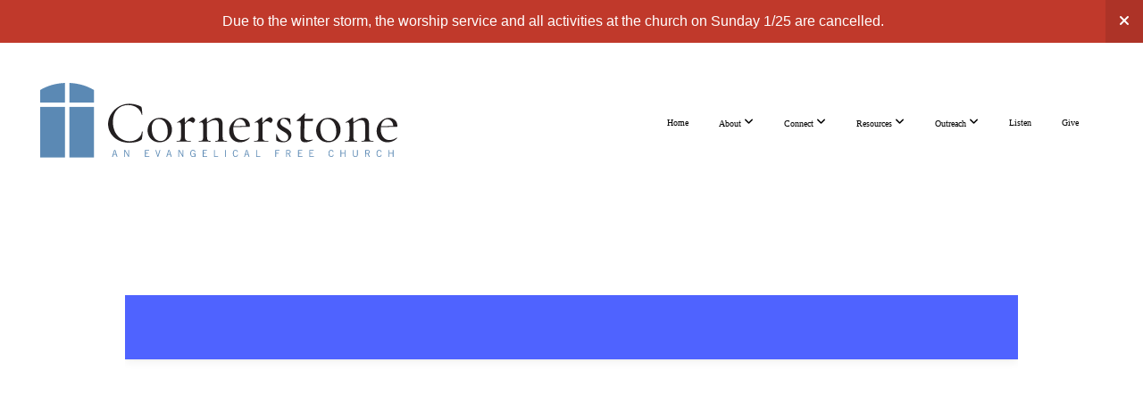

--- FILE ---
content_type: text/html; charset=UTF-8
request_url: https://cornerstoneefree.org/event/lake-anna-trip-rock-solid/
body_size: 7572
content:
<!DOCTYPE html>
<html class="wf-loading">
	<head>
		<meta http-equiv="Content-Type" content="text/html; charset=utf-8" />
		<meta name="viewport" content="width=device-width, initial-scale=1.0" />
<meta name="provider" content="snappages" />
<meta http-equiv="X-UA-Compatible" content="IE=Edge"/>
    <meta name="keywords" content="" />
    <meta name="description" content="" />
<link rel="shortcut icon" href="https://files.snappages.site/6MK8G4/assets/favicon.png">
<title></title>
    <script defer src="https://ajax.googleapis.com/ajax/libs/jquery/2.1.3/jquery.min.js"></script>
<script>
	var wid=48753, pid=0, ptype='event', tid=66922, custom_fonts = "Lato:100,100italic,300,300italic,regular,italic,700,700italic,900,900italic&display=swap";var page_type="event", render_url="https://site.snappages.site";</script>
<link href="https://assets2.snappages.site/global/styles/website.min.css?v=1769541828" type="text/css" rel="stylesheet" /><script defer src="https://assets2.snappages.site/global/assets/js/website.min.js?v=1769541828" type="text/javascript"></script><link class="core-style" href="https://files.snappages.site/6MK8G4/assets/themes/66922/style1732067959.css" type="text/css" rel="stylesheet" />
<link href="https://site.snappages.site/assets/icons/fontawesome/webfonts/fa-brands-400.woff2" rel="preload" as="font" type="font/woff2" crossorigin="anonymous"/>
<link href="https://site.snappages.site/assets/icons/fontawesome/webfonts/fa-regular-400.woff2" rel="preload" as="font" type="font/woff2" crossorigin="anonymous"/>
<link href="https://site.snappages.site/assets/icons/fontawesome/webfonts/fa-solid-900.woff2" rel="preload" as="font" type="font/woff2" crossorigin="anonymous"/>
<link href="https://site.snappages.site/assets/icons/fontawesome/css/all.min.css" rel="stylesheet"/>
<link href="https://site.snappages.site/assets/icons/fontawesome/css/all.min.css" rel="stylesheet"/>
<noscript><link href="https://site.snappages.site/assets/icons/fontawesome/css/all.min.css" rel="stylesheet" as="style"/></noscript>
<link href="https://site.snappages.site/assets/icons/fontawesome/css/v4-shims.min.css" rel="preload" as="style" onload="this.rel='stylesheet'"/>
<noscript><link href="https://site.snappages.site/assets/icons/fontawesome/css/v4-shims.min.css" rel="stylesheet" as="style"/></noscript>
<link href="https://assets2.snappages.site/global/assets/icons/pixeden/css/pe-icon-7-stroke.min.css" rel="preload" as="style" onload="this.rel='stylesheet'"/>
<noscript><link href="https://assets2.snappages.site/global/assets/icons/pixeden/css/pe-icon-7-stroke.min.css" rel="stylesheet" as="style"/></noscript>
<link href="https://assets2.snappages.site/global/assets/icons/typicons/typicons.min.css" rel="preload" as="style" onload="this.rel='stylesheet'"/>
<noscript><link href="https://assets2.snappages.site/global/assets/icons/typicons/typicons.min.css" rel="preload" as="stylesheet"/></noscript>
<link href="https://use.typekit.net/hqk1yln.css" rel="stylesheet" />

<svg xmlns="https://www.w3.org/2000/svg" style="display:none;">
    <symbol id="sp-icon-amazon" viewBox="0 0 50 50">
        <g fill-rule="nonzero">
          <path id="Shape" d="M0.0909090909,38.8 C0.242409091,38.53335 0.484818182,38.51665 0.818181818,38.75 C8.39390909,43.58335 16.6363636,46 25.5454545,46 C31.4848182,46 37.3484545,44.78335 43.1363636,42.35 C43.2878636,42.28335 43.5075455,42.18335 43.7954545,42.05 C44.0833182,41.91665 44.2878636,41.81665 44.4090909,41.75 C44.8636364,41.55 45.2196818,41.65 45.4772727,42.05 C45.7348182,42.45 45.6515,42.81665 45.2272727,43.15 C44.6818182,43.58335 43.9848182,44.08335 43.1363636,44.65 C40.5302727,46.35 37.6211818,47.66665 34.4090909,48.6 C31.1969545,49.53335 28.0605909,50 25,50 C20.2727273,50 15.803,49.09165 11.5909091,47.275 C7.37877273,45.45835 3.60604545,42.9 0.272727273,39.6 C0.0909090909,39.43335 0,39.26665 0,39.1 C0,39 0.0302727273,38.9 0.0909090909,38.8 Z M13.7727273,24.55 C13.7727273,22.25 14.2878636,20.28335 15.3181818,18.65 C16.3484545,17.01665 17.7575455,15.78335 19.5454545,14.95 C21.1818182,14.18335 23.1969545,13.63335 25.5909091,13.3 C26.4090909,13.2 27.7424091,13.06665 29.5909091,12.9 L29.5909091,12.05 C29.5909091,9.91665 29.3787727,8.48335 28.9545455,7.75 C28.3181818,6.75 27.3181818,6.25 25.9545455,6.25 L25.5909091,6.25 C24.5909091,6.35 23.7272727,6.7 23,7.3 C22.2727273,7.9 21.803,8.73335 21.5909091,9.8 C21.4696818,10.46665 21.1666364,10.85 20.6818182,10.95 L15.4545455,10.25 C14.9393636,10.11665 14.6818182,9.81665 14.6818182,9.35 C14.6818182,9.25 14.6969545,9.13335 14.7272727,9 C15.2424091,6.03335 16.5075455,3.83335 18.5227273,2.4 C20.5378636,0.96665 22.8939091,0.16665 25.5909091,0 L26.7272727,0 C30.1818182,0 32.8787727,0.98335 34.8181818,2.95 C35.1223778,3.2848521 35.4034595,3.64418094 35.6590909,4.025 C35.9166364,4.40835 36.1211818,4.75 36.2727273,5.05 C36.4242273,5.35 36.5605909,5.78335 36.6818182,6.35 C36.803,6.91665 36.8939091,7.30835 36.9545455,7.525 C37.0151364,7.74165 37.0605909,8.20835 37.0909091,8.925 C37.1211818,9.64165 37.1363636,10.06665 37.1363636,10.2 L37.1363636,22.3 C37.1363636,23.16665 37.25,23.95835 37.4772727,24.675 C37.7045455,25.39165 37.9242273,25.90835 38.1363636,26.225 C38.3484545,26.54165 38.6969545,27.05 39.1818182,27.75 C39.3636364,28.05 39.4545455,28.31665 39.4545455,28.55 C39.4545455,28.81665 39.3333182,29.05 39.0909091,29.25 C36.5757273,31.65 35.2120909,32.95 35,33.15 C34.6363636,33.45 34.1969545,33.48335 33.6818182,33.25 C33.2575455,32.85 32.8863636,32.46665 32.5681818,32.1 C32.25,31.73335 32.0227273,31.46665 31.8863636,31.3 C31.75,31.13335 31.5302727,30.80835 31.2272727,30.325 C30.9242273,29.84165 30.7120909,29.51665 30.5909091,29.35 C28.8939091,31.38335 27.2272727,32.65 25.5909091,33.15 C24.5605909,33.48335 23.2878636,33.65 21.7727273,33.65 C19.4393636,33.65 17.5227273,32.85835 16.0227273,31.275 C14.5227273,29.69165 13.7727273,27.45 13.7727273,24.55 Z M21.5909091,23.55 C21.5909091,24.85 21.8863636,25.89165 22.4772727,26.675 C23.0681818,27.45835 23.8636364,27.85 24.8636364,27.85 C24.9545455,27.85 25.0833182,27.83335 25.25,27.8 C25.4166364,27.76665 25.5302727,27.75 25.5909091,27.75 C26.8636364,27.38335 27.8484545,26.48335 28.5454545,25.05 C28.8787727,24.41665 29.1287727,23.725 29.2954545,22.975 C29.4620909,22.225 29.553,21.61665 29.5681818,21.15 C29.5833182,20.68335 29.5909091,19.91665 29.5909091,18.85 L29.5909091,17.6 C27.8333182,17.6 26.5,17.73335 25.5909091,18 C22.9242273,18.83335 21.5909091,20.68335 21.5909091,23.55 Z M40.6818182,39.65 C40.7424091,39.51665 40.8333182,39.38335 40.9545455,39.25 C41.7120909,38.68335 42.4393636,38.3 43.1363636,38.1 C44.2878636,37.76665 45.4090909,37.58335 46.5,37.55 C46.803,37.51665 47.0909091,37.53335 47.3636364,37.6 C48.7272727,37.73335 49.5454545,37.98335 49.8181818,38.35 C49.9393636,38.55 50,38.85 50,39.25 L50,39.6 C50,40.76665 49.7120909,42.14165 49.1363636,43.725 C48.5605909,45.30835 47.7575455,46.58335 46.7272727,47.55 C46.5757273,47.68335 46.4393636,47.75 46.3181818,47.75 C46.2575455,47.75 46.1969545,47.73335 46.1363636,47.7 C45.9545455,47.6 45.9090909,47.41665 46,47.15 C47.1211818,44.25 47.6818182,42.23335 47.6818182,41.1 C47.6818182,40.73335 47.6211818,40.46665 47.5,40.3 C47.1969545,39.9 46.3484545,39.7 44.9545455,39.7 C44.4393636,39.7 43.8333182,39.73335 43.1363636,39.8 C42.3787727,39.9 41.6818182,40 41.0454545,40.1 C40.8636364,40.1 40.7424091,40.06665 40.6818182,40 C40.6211818,39.93335 40.6060455,39.86665 40.6363636,39.8 C40.6363636,39.76665 40.6515,39.71665 40.6818182,39.65 Z"/>
        </g>
    </symbol>
    <symbol id="sp-icon-roku" viewBox="0 0 50 50">
        <g>
          <path id="Combined-Shape" d="M8,0 L42,0 C46.418278,-8.11624501e-16 50,3.581722 50,8 L50,42 C50,46.418278 46.418278,50 42,50 L8,50 C3.581722,50 5.41083001e-16,46.418278 0,42 L0,8 C-5.41083001e-16,3.581722 3.581722,8.11624501e-16 8,0 Z M9.94591393,22.6758056 C9.94591393,23.9554559 8.93797503,25.0040346 7.705466,25.0040346 L6.5944023,25.0040346 L6.5944023,20.3268077 L7.705466,20.3268077 C8.93797503,20.3268077 9.94591393,21.3746529 9.94591393,22.6758056 Z M15,32 L11.1980679,26.5137477 C12.6117075,25.6540149 13.5405811,24.2489259 13.5405811,22.6758056 C13.5405811,20.0964239 11.1176341,18 8.14917631,18 L3,18 L3,31.9899135 L6.5944023,31.9899135 L6.5944023,27.3332264 L7.6834372,27.3332264 L10.9214498,32 L15,32 Z M19.4209982,23.6089545 C20.3760082,23.6089545 21.1686305,24.9005713 21.1686305,26.4995139 C21.1686305,28.098368 20.3760082,29.3917084 19.4209982,29.3917084 C18.4876486,29.3917084 17.6937241,28.0984122 17.6937241,26.4995139 C17.6937241,24.9006155 18.4876486,23.6089545 19.4209982,23.6089545 Z M24.8610089,26.4995139 C24.8610089,23.4472925 22.4211995,21 19.4209982,21 C16.4217953,21 14,23.4472925 14,26.4995139 C14,29.5540333 16.4217953,32 19.4209982,32 C22.4211995,32 24.8610089,29.5540333 24.8610089,26.4995139 Z M33.154894,21.2236663 L29.0835675,25.3681007 L29.0835675,21.2099662 L25.549974,21.2099662 L25.549974,31.7778363 L29.0835675,31.7778363 L29.0835675,27.4910969 L33.3340371,31.7778363 L37.7816639,31.7778363 L32.3803293,26.2779246 L36.8541742,21.7246949 L36.8541742,27.9961029 C36.8541742,30.0783079 38.0840844,31.9999116 41.1813884,31.9999116 C42.6517766,31.9999116 44.001101,31.1508546 44.6569026,30.3826285 L46.24575,31.7777921 L47,31.7777921 L47,21.2236663 L43.4663631,21.2236663 L43.4663631,28.056914 C43.0684459,28.7640196 42.5140009,29.2086122 41.657092,29.2086122 C40.7876817,29.2086122 40.3887661,28.6838515 40.3887661,27.0054037 L40.3887661,21.2236663 L33.154894,21.2236663 Z"/>
        </g>
    </symbol>
    <symbol id="sp-icon-google-play" viewBox="0 0 50 50">
	    <g fill-rule="nonzero">
	      <path id="top" d="M7.60285132,19.9078411 C12.5081466,14.9434827 20.3874745,6.92617108 24.6425662,2.55295316 L27.0855397,0.0509164969 L30.6904277,3.63645621 C32.6802444,5.62627291 34.2953157,7.30040733 34.2953157,7.35947047 C34.2953157,7.55651731 3.60386965,24.6751527 3.2296334,24.6751527 C3.01272912,24.6751527 4.70723014,22.8431772 7.60285132,19.9078411 Z" transform="matrix(1 0 0 -1 0 24.726)"/>
	            <path id="Shape" d="M0.767311609,49.8798639 C0.5901222,49.6828171 0.353869654,49.2693751 0.235234216,48.9735503 C0.0773930754,48.5794566 0.0183299389,41.3498232 0.0183299389,25.6690696 C0.0183299389,0.749517674 -0.0407331976,2.04992501 1.20010183,1.16295963 L1.83044807,0.709802806 L13.9256619,12.8050167 L26.0213849,24.9012488 L22.9088595,28.05298 C21.1950102,29.7866867 15.5804481,35.4796602 10.4394094,40.7194769 C1.61405295,49.6833262 1.06262729,50.2148945 0.767311609,49.8798639 Z" transform="matrix(1 0 0 -1 0 50.66)"/>
	            <path id="Shape" d="M32.1283096,28.868403 L28.287169,25.0272624 L31.5376782,21.7375476 C33.3304481,19.9249203 34.8864562,18.408627 34.9852342,18.3689121 C35.2214868,18.309849 45.0320774,23.6876494 45.5442974,24.1601545 C45.7413442,24.3373439 45.9974542,24.7711525 46.1155804,25.1453887 C46.450611,26.1499712 45.938391,27.0364274 44.5595723,27.8638205 C43.5748473,28.454961 37.3691446,31.9417227 36.3447047,32.4732909 C35.9893075,32.6703378 35.5560081,32.2961015 32.1283096,28.868403 Z" transform="matrix(1 0 0 -1 0 50.884)"/>
	            <path id="bottom" d="M16.1323829,37.9725051 C10.0850305,31.9643585 5.19959267,27.0392057 5.27851324,27.0392057 C5.33757637,27.0392057 5.84979633,27.2953157 6.401222,27.6104888 C7.48472505,28.2016293 28.8783096,39.9419552 31.3406314,41.2815682 C33.9210794,42.660387 34.0198574,42.1680244 30.4541752,45.7535642 C28.7204684,47.4872709 27.2627291,48.9052953 27.203666,48.9052953 C27.1446029,48.885947 22.160387,43.9806517 16.1323829,37.9725051 Z" transform="matrix(1 0 0 -1 0 75.945)"/>
	    </g>
    </symbol>
    <symbol id="sp-icon-apple" viewBox="0 0 50 50">
	    <g fill-rule="nonzero">
	      <path id="Shape" d="M33.9574406,26.5634279 C34.0276124,34.1300976 40.5866722,36.6480651 40.6593407,36.6801167 C40.6038808,36.8576056 39.6113106,40.2683744 37.2037125,43.7914576 C35.1223643,46.8374278 32.9623738,49.8720595 29.5596196,49.9349127 C26.2160702,49.9966052 25.1409344,47.9496797 21.3183084,47.9496797 C17.4968415,47.9496797 16.3023155,49.8721487 13.1372718,49.9966945 C9.85274871,50.1212403 7.35152871,46.7030612 5.25306112,43.668251 C0.964911488,37.4606036 -2.31212183,26.1269374 2.08810657,18.476523 C4.27404374,14.6772963 8.18048359,12.2714647 12.420574,12.2097721 C15.6458924,12.1481688 18.6901193,14.3824933 20.6618852,14.3824933 C22.6324029,14.3824933 26.3318047,11.6955185 30.2209468,12.0901367 C31.8490759,12.1579896 36.4193394,12.748667 39.353895,17.0498265 C39.1174329,17.1966031 33.9007325,20.2374843 33.9574406,26.5634279 M27.6736291,7.98325071 C29.4174035,5.86972218 30.5910653,2.92749548 30.2708784,0 C27.7573538,0.101154388 24.7179418,1.67712725 22.9150518,3.78949514 C21.2993165,5.66009243 19.8842887,8.65410161 20.2660876,11.5236543 C23.0677001,11.7406943 25.9297656,10.0981184 27.6736291,7.98325071"/>
	    </g>
    </symbol>
    <symbol id="sp-icon-windows" viewBox="0 0 50 50">
	    <g fill-rule="nonzero">
	      <path id="Shape" d="M0,7.0733463 L20.3540856,4.30155642 L20.3628405,23.9346304 L0.0184824903,24.0503891 L0,7.07354086 L0,7.0733463 Z M20.344358,26.1964981 L20.3599222,45.8466926 L0.0157587549,43.0496109 L0.0145914397,26.064786 L20.3441634,26.1964981 L20.344358,26.1964981 Z M22.8116732,3.93871595 L49.7992218,0 L49.7992218,23.6848249 L22.8116732,23.8988327 L22.8116732,3.93891051 L22.8116732,3.93871595 Z M49.8054475,26.381323 L49.7990272,49.9593385 L22.8114786,46.1503891 L22.7737354,26.3371595 L49.8054475,26.381323 Z"/>
	    </g>
    </symbol>
</svg>

	</head>
	<body>
		<div id="sp-wrapper">
			<header id="sp-header">
				<div id="sp-bar"><div id="sp-bar-text"><span>Text Text</span></div><div id="sp-bar-social" class="sp-social-holder" data-style="icons" data-shape="circle"><a class="facebook" href="" target="_blank" data-type="facebook"><i class="fa fa-fw fa-facebook"></i></a><a class="twitter" href="" target="_blank" data-type="twitter"><i class="fa fa-fw fa-twitter"></i></a><a class="pinterest" href="" target="_blank" data-type="pinterest"><i class="fa fa-fw fa-pinterest"></i></a><a class="instagram" href="" target="_blank" data-type="instagram"><i class="fa fa-fw fa-instagram"></i></a></div></div>
				<div id="sp-logo"><a href="/home" target="_self"><img src="https://files.snappages.site/6MK8G4/assets/images/14964376_706x149.svg" width="400px"/></a></div>
				<div id="sp-nav"><nav id="sp-nav-links"><ul><li style="z-index:1250;" id="nav_home" data-type="basic"><a href="/" target="_self"><span></span>Home</a></li><li style="z-index:1249;" id="nav_about" data-type="folder"><a href="/about" target="_self"><span></span>About&nbsp;<i class="fa fa-angle-down" style="font-size:12px;vertical-align:10%;"></i></a><ul class="sp-second-nav"><li id="nav_who-we-are"><a href="/who-we-are" target="_self"><span></span>Who We Are</a></li><li id="nav_what-we-believe"><a href="/what-we-believe" target="_self"><span></span>What We Believe</a></li><li id="nav_leadership"><a href="/leadership" target="_self"><span></span>Leadership</a></li><li id="nav_denomination"><a href="/denomination" target="_self"><span></span>Denomination</a></li><li id="nav_facilities"><a href="/facilities" target="_self"><span></span>Facilities</a></li><li id="nav_contact"><a href="/contact" target="_self"><span></span>Contact</a></li></ul></li><li style="z-index:1248;" id="nav_connect" data-type="folder"><a href="/connect" target="_self"><span></span>Connect&nbsp;<i class="fa fa-angle-down" style="font-size:12px;vertical-align:10%;"></i></a><ul class="sp-second-nav"><li id="nav_next-steps"><a href="/next-steps" target="_self"><span></span>Next Steps</a></li><li id="nav_sundays"><a href="/sundays" target="_self"><span></span>Sundays</a></li><li id="nav_children"><a href="/children" target="_self"><span></span>Children</a></li><li id="nav_youth"><a href="/youth" target="_self"><span></span>Youth</a></li><li id="nav_adults"><a href="/adults" target="_self"><span></span>Adults</a></li><li id="nav_membership"><a href="/membership" target="_self"><span></span>Membership</a></li><li id="nav_connect-card"><a href="/connect-card" target="_self"><span></span>Connect Card</a></li></ul></li><li style="z-index:1247;" id="nav_resources" data-type="folder"><a href="/resources" target="_self"><span></span>Resources&nbsp;<i class="fa fa-angle-down" style="font-size:12px;vertical-align:10%;"></i></a><ul class="sp-second-nav"><li id="nav_sermons"><a href="/sermons" target="_self"><span></span>Sermons</a></li><li id="nav_bulletin"><a href="/bulletin" target="_self"><span></span>Bulletin</a></li><li id="nav_booksandlinks"><a href="/booksandlinks" target="_self"><span></span>Books &amp; Links</a></li><li id="nav_forms-amp-policies"><a href="/forms-amp-policies" target="_self"><span></span>Forms &amp; Policies</a></li><li id="nav_calendar"><a href="/calendar" target="_self"><span></span>Calendar</a></li></ul></li><li style="z-index:1246;" id="nav_outreachnav" data-type="folder"><a href="/outreachnav" target="_self"><span></span>Outreach&nbsp;<i class="fa fa-angle-down" style="font-size:12px;vertical-align:10%;"></i></a><ul class="sp-second-nav"><li id="nav_outreach-overview"><a href="/outreach-overview" target="_self"><span></span>Outreach Overview</a></li><li id="nav_missionaries"><a href="/missionaries" target="_self"><span></span>Missionaries</a></li><li id="nav_partner-ministries"><a href="/partner-ministries" target="_self"><span></span>Partner Ministries</a></li></ul></li><li style="z-index:1245;" id="nav_listen" data-type="link"><a href="https://cornerstoneevangelicalfreechurchva.snappages.site/sermons" target="_parent"><span></span>Listen</a></li><li style="z-index:1244;" id="nav_give" data-type="basic"><a href="/give" target="_self"><span></span>Give</a></li></ul></nav></div><div id="sp-nav-button"></div>
			</header>
			<main id="sp-content">
				<section class="sp-section sp-scheme-0" data-index="" data-scheme="0"><div class="sp-section-slide"  data-label="Main" ><div class="sp-section-content" ><div class="sp-grid sp-col sp-col-24"><div class="sp-block sp-subsplash_event-block " data-type="subsplash_event" data-id="" style="text-align:center;"><div class="sp-block-content"  style=""><div class="sp-subsplash-holder"  data-source="lake-anna-trip-rock-solid"><iframe src="https://subsplash.com/+xxgt/lb/ev/+lake-anna-trip-rock-solid?embed=true" frameborder="0" style="width:100%;max-width:1000px;"></iframe></div></div></div></div></div></div></section>
			</main>
			<footer id="sp-footer">
				<section class="sp-section sp-scheme-2" data-index="" data-scheme="2"><div class="sp-section-slide" data-order="79fd2258-70f6-4710-8d86-5f1dddaa985e,cee63a06-0bc8-4ad1-882e-e5a5be092874,bafb57fc-8255-4104-b753-f9f6636a681e,0e1f9cc2-dd47-499f-9e33-e43934ca660c,6062f98d-d2ed-4408-9b12-e66c4afe8845,b3279fbf-4664-4be8-9678-dfc8f38842bf,9dd58308-9922-48de-84ca-4552e0badc6d,5114439e-5892-45d7-af91-a22a1b7dd7d3,403d4d60-a72c-48d3-b74d-e49bb75a6780,db22012f-e78c-41fa-8c98-5a78635ee1d7,040572ad-7041-43a4-a2ae-a5f3395b8d58"  data-label="Main" ><div class="sp-section-content" ><div class="sp-grid sp-col sp-col-24"><div class="sp-block sp-heading-block " data-type="heading" data-id="79fd2258-70f6-4710-8d86-5f1dddaa985e" style="text-align:center;padding-top:0px;padding-bottom:0px;"><div class="sp-block-content"  style=""><span class='h2'  data-size="2em"><h2  style='font-size:2em;'>Contact Us</h2></span></div></div><div class="sp-block sp-heading-block " data-type="heading" data-id="cee63a06-0bc8-4ad1-882e-e5a5be092874" style="text-align:center;padding-top:0px;padding-bottom:0px;"><div class="sp-block-content"  style=""><span class='h3'  data-size="1.5em"><h3  style='font-size:1.5em;'>3901 Gallows Road &nbsp;• &nbsp;Annandale, VA 22003</h3></span></div></div><div class="sp-block sp-heading-block " data-type="heading" data-id="bafb57fc-8255-4104-b753-f9f6636a681e" style="text-align:center;padding-top:0px;padding-bottom:0px;"><div class="sp-block-content"  style=""><span class='h3'  data-size="1.5em"><h3  style='font-size:1.5em;'>(703) 256-6220 &nbsp;• &nbsp;churchoffice@cornerstoneefree.org</h3></span></div></div><div class="sp-block sp-spacer-block " data-type="spacer" data-id="0e1f9cc2-dd47-499f-9e33-e43934ca660c" style="text-align:center;"><div class="sp-block-content"  style=""><div class="spacer-holder" data-height="25" style="height:25px;"></div></div></div><div class="sp-block sp-image-block " data-type="image" data-id="6062f98d-d2ed-4408-9b12-e66c4afe8845" style="text-align:center;padding-top:0px;padding-bottom:0px;"><div class="sp-block-content"  style="max-width:110px;"><a href="http://go.efca.org" target="_blank"><div class="sp-image-holder link" style="background-image:url(https://files.snappages.site/6MK8G4/assets/images/15301006_1200x824_500.png);"  data-source="6MK8G4/assets/images/15301006_1200x824_2500.png" data-url="http://go.efca.org" data-target="_blank" data-fill="true"><img src="https://files.snappages.site/6MK8G4/assets/images/15301006_1200x824_500.png" class="fill" alt="" /><div class="sp-image-title"></div><div class="sp-image-caption"></div></div></a></div></div><div class="sp-block sp-spacer-block " data-type="spacer" data-id="b3279fbf-4664-4be8-9678-dfc8f38842bf" style="text-align:center;"><div class="sp-block-content"  style=""><div class="spacer-holder" data-height="25" style="height:25px;"></div></div></div><div class="sp-row"><div class="sp-col sp-col-8"><div class="sp-block sp-spacer-block " data-type="spacer" data-id="9dd58308-9922-48de-84ca-4552e0badc6d" style=""><div class="sp-block-content"  style=""><div class="spacer-holder" data-height="9" style="height:9px;"></div></div></div></div><div class="sp-col sp-col-4"><div class="sp-block sp-image-block " data-type="image" data-id="5114439e-5892-45d7-af91-a22a1b7dd7d3" style="text-align:center;padding-top:5px;padding-bottom:5px;"><div class="sp-block-content"  style="max-width:160px;"><a href="https://podcasts.apple.com/us/podcast/cornerstone-evangelical-free-church/id1682127078" target="_blank"><div class="sp-image-holder link" style="background-image:url(https://files.snappages.site/6MK8G4/assets/images/15497273_160x40.svg);"  data-source="6MK8G4/assets/images/15497273_160x40.svg" data-url="https://podcasts.apple.com/us/podcast/cornerstone-evangelical-free-church/id1682127078" data-target="_blank" data-fill="false"><img src="https://files.snappages.site/6MK8G4/assets/images/15497273_160x40.svg" class="fill" alt="" /><div class="sp-image-title"></div><div class="sp-image-caption"></div></div></a></div></div></div><div class="sp-col sp-col-4"><div class="sp-block sp-image-block " data-type="image" data-id="403d4d60-a72c-48d3-b74d-e49bb75a6780" style="text-align:center;padding-top:5px;padding-bottom:5px;"><div class="sp-block-content"  style="max-width:160px;"><a href="https://open.spotify.com/show/07RaGkt4ixBPcrIQcVB3Zs" target="_blank"><div class="sp-image-holder link" style="background-image:url(https://files.snappages.site/6MK8G4/assets/images/15495291_330x80_500.png);"  data-source="6MK8G4/assets/images/15495291_330x80_2500.png" data-url="https://open.spotify.com/show/07RaGkt4ixBPcrIQcVB3Zs" data-target="_blank" data-fill="false"><img src="https://files.snappages.site/6MK8G4/assets/images/15495291_330x80_500.png" class="fill" alt="" /><div class="sp-image-title"></div><div class="sp-image-caption"></div></div></a></div></div></div><div class="sp-col sp-col-8"><div class="sp-block sp-spacer-block " data-type="spacer" data-id="db22012f-e78c-41fa-8c98-5a78635ee1d7" style=""><div class="sp-block-content"  style=""><div class="spacer-holder" data-height="7" style="height:7px;"></div></div></div></div></div><div class="sp-block sp-heading-block " data-type="heading" data-id="040572ad-7041-43a4-a2ae-a5f3395b8d58" style="text-align:center;padding-top:0px;padding-bottom:0px;"><div class="sp-block-content"  style=""><span class='h3'  data-size="1.2em"><h3  style='font-size:1.2em;'>© &nbsp;2024 Cornerstone, an Evangelical Free Church. All rights reserved.</h3></span></div></div></div></div></div></section><div id="sp-footer-extra"><div id="sp-footer-brand"><a href="https://snappages.com?utm_source=user&utm_medium=footer" target="_blank" title="powered by SnapPages Website Builder">powered by &nbsp;<span>SnapPages</span></a></div></div>
			</footer>
		</div>
	
	</body>
</html>


--- FILE ---
content_type: image/svg+xml
request_url: https://files.snappages.site/6MK8G4/assets/images/15497273_160x40.svg
body_size: 5295
content:
<?xml version="1.0" encoding="UTF-8"?>
<svg xmlns="http://www.w3.org/2000/svg" xmlns:xlink="http://www.w3.org/1999/xlink" width="160px" height="40px" viewBox="0 0 160 40" version="1.1">
    <title>Apple Podcasts</title>
    <defs>
        <linearGradient x1="50%" y1="0%" x2="50%" y2="100%" id="linearGradient-1">
            <stop stop-color="#F452FF" offset="0%"/>
            <stop stop-color="#832BC1" offset="100%"/>
        </linearGradient>
    </defs>
    <g id="Page-1" stroke="none" stroke-width="1" fill="none" fill-rule="evenodd">
        <g id="Listen-On" transform="translate(-149.000000, -485.000000)">
            <g id="Apple-Podcasts" transform="translate(149.000000, 485.000000)">
                <rect id="Rectangle" fill="#000000" x="0" y="0" width="160" height="40" rx="7"/>
                <g id="XMLID_632_" transform="translate(9.000000, 7.000000)">
                    <path d="M24.2135577,21.3731731 C23.9783654,21.9705769 23.4356731,22.8117308 22.6660577,23.4042308 C22.2217308,23.7464423 21.69125,24.0735577 20.9625962,24.2894231 C20.1858654,24.5196154 19.2291346,24.5974038 18.0383654,24.5974038 L7.15057692,24.5974038 C5.95990385,24.5974038 5.00317308,24.5196154 4.22634615,24.2894231 C3.49769231,24.0735577 2.96730769,23.7464423 2.52288462,23.4042308 C1.75336538,22.8116346 1.21057692,21.9705769 0.975384615,21.3731731 C0.501634615,20.1695192 0.496826923,18.8038462 0.496826923,17.94375 L0.496826923,17.94375 L0.496826923,7.05586538 L0.496826923,7.05586538 C0.496826923,6.19576923 0.501634615,4.83009615 0.975384615,3.62644231 C1.21057692,3.02903846 1.75326923,2.18788462 2.52288462,1.59538462 C2.96721154,1.25317308 3.49769231,0.926057692 4.22634615,0.710192308 C5.00307692,0.48 5.95980769,0.402211538 7.15057692,0.402211538 L7.15057692,0.402211538 L18.0384615,0.402211538 L18.0384615,0.402211538 C19.2291346,0.402211538 20.1858654,0.48 20.9626923,0.710192308 C21.6913462,0.926057692 22.2217308,1.25326923 22.6661538,1.59538462 C23.4356731,2.18798077 23.9784615,3.02903846 24.2136538,3.62644231 C24.6874038,4.83009615 24.6922115,6.19576923 24.6922115,7.05586538 L24.6922115,17.94375 C24.6922115,18.80375 24.6873077,20.1694231 24.2135577,21.3731731 Z" id="XMLID_662_" fill="url(#linearGradient-1)"/>
                    <path d="M24.2135577,21.3731731 C23.9783654,21.9705769 23.4356731,22.8117308 22.6660577,23.4042308 C22.2217308,23.7464423 21.69125,24.0735577 20.9625962,24.2894231 C20.1858654,24.5196154 19.2291346,24.5974038 18.0383654,24.5974038 L7.15057692,24.5974038 C5.95990385,24.5974038 5.00317308,24.5196154 4.22634615,24.2894231 C3.49769231,24.0735577 2.96730769,23.7464423 2.52288462,23.4042308 C1.75336538,22.8116346 1.21057692,21.9705769 0.975384615,21.3731731 C0.501634615,20.1695192 0.496826923,18.8038462 0.496826923,17.94375 L0.496826923,17.94375 L0.496826923,7.05586538 L0.496826923,7.05586538 C0.496826923,6.19576923 0.501634615,4.83009615 0.975384615,3.62644231 C1.21057692,3.02903846 1.75326923,2.18788462 2.52288462,1.59538462 C2.96721154,1.25317308 3.49769231,0.926057692 4.22634615,0.710192308 C5.00307692,0.48 5.95980769,0.402211538 7.15057692,0.402211538 L7.15057692,0.402211538 L18.0384615,0.402211538 L18.0384615,0.402211538 C19.2291346,0.402211538 20.1858654,0.48 20.9626923,0.710192308 C21.6913462,0.926057692 22.2217308,1.25326923 22.6661538,1.59538462 C23.4356731,2.18798077 23.9784615,3.02903846 24.2136538,3.62644231 C24.6874038,4.83009615 24.6922115,6.19576923 24.6922115,7.05586538 L24.6922115,17.94375 C24.6922115,18.80375 24.6873077,20.1694231 24.2135577,21.3731731 Z" id="XMLID_660_"/>
                    <g id="XMLID_648_" transform="translate(3.846154, 2.884615)" fill="#FFFFFF" fill-rule="nonzero">
                        <path d="M10.5030769,11.4245192 C10.14,11.0414423 9.50230769,10.7958654 8.74951923,10.7958654 C7.99663462,10.7958654 7.35894231,11.0414423 6.99586538,11.4245192 C6.80644231,11.6244231 6.70625,11.8293269 6.67471154,12.12125 C6.61355769,12.6865385 6.64788462,13.1732692 6.71413462,13.9514423 C6.77721154,14.6929808 6.89701923,15.6818269 7.05336538,16.6889423 C7.16461538,17.4056731 7.255,17.7925 7.33730769,18.0695192 C7.47076923,18.5184615 7.96951923,18.9110577 8.74951923,18.9110577 C9.52942308,18.9110577 10.0281731,18.5183654 10.1616346,18.0695192 C10.2439423,17.7925 10.3343269,17.4056731 10.4455769,16.6889423 C10.6019231,15.6818269 10.7217308,14.6929808 10.7848077,13.9514423 C10.8510577,13.1731731 10.8853846,12.6864423 10.8242308,12.12125 C10.7926923,11.8294231 10.6925,11.6244231 10.5030769,11.4245192 Z M6.77125,8.01365385 C6.77125,9.10721154 7.65778846,9.99375 8.75134615,9.99375 C9.845,9.99375 10.7315385,9.10721154 10.7315385,8.01365385 C10.7315385,6.92 9.845,6.03346154 8.75134615,6.03346154 C7.65778846,6.03346154 6.77125,6.92 6.77125,8.01365385 Z M8.72682692,0.199195318 C4.09576923,0.212403846 0.301057692,3.96942308 0.24375,8.60019231 C0.197211538,12.3514423 2.59182692,15.5602885 5.93557692,16.7364423 C6.01673077,16.765 6.09913462,16.6975962 6.08634615,16.6125 C6.0425,16.32125 6.00115385,16.0285577 5.96317308,15.7407692 C5.94971154,15.6390385 5.88490385,15.5513462 5.79096154,15.5102885 C3.14807692,14.3556731 1.30259615,11.7050962 1.33221154,8.63480769 C1.37105769,4.60557692 4.66125,1.32076923 8.69048077,1.28817308 C12.8096154,1.25490385 16.17125,4.59605769 16.17125,8.70759615 C16.17125,11.7471154 14.3338462,14.3651923 11.7115385,15.5105769 C11.6175962,15.5516346 11.5531731,15.6396154 11.5398077,15.74125 C11.5018269,16.0289423 11.4604808,16.3215385 11.4167308,16.6125 C11.4038462,16.6975962 11.48625,16.765 11.5674038,16.7365385 C14.8792308,15.5716346 17.2599038,12.4126923 17.2599038,8.70769231 C17.2597115,4.00778846 13.4296154,0.185769231 8.72682692,0.199195318 Z M8.57307692,4.10259615 C11.1983654,4.00096154 13.3664423,6.10711538 13.3664423,8.71019231 C13.3664423,10.0340385 12.8055769,11.2292308 11.9091346,12.0709615 C11.8330769,12.1423077 11.7922115,12.2436538 11.7980769,12.3477885 C11.8159615,12.6644231 11.8094231,12.9721154 11.7883654,13.3196154 C11.7826923,13.4122115 11.8865385,13.4713462 11.9631731,13.4191346 C13.4664423,12.3918269 14.4551923,10.6644231 14.4551923,8.71019231 C14.4551923,5.4925 11.775,2.88894231 8.52990385,3.01471154 C5.51413462,3.13163462 3.09461538,5.61807692 3.05596154,8.63596154 C3.03057692,10.6207692 4.02538462,12.3791346 5.54798077,13.4193269 C5.62442308,13.4715385 5.72798077,13.4123077 5.72230769,13.3198077 C5.70115385,12.9721154 5.69471154,12.6644231 5.7125,12.3477885 C5.71836538,12.24375 5.67759615,12.1424038 5.60173077,12.0711538 C4.67730769,11.2032692 4.10961538,9.95951923 4.14576923,8.58644231 C4.20942308,6.17009615 6.15759615,4.19615385 8.57307692,4.10259615 Z" id="Shape"/>
                    </g>
                </g>
                <path d="M43,14.8958032 L43,9.10419682 L43.9101895,9.10419682 L43.9101895,14.1316932 L46.6680638,14.1316932 L46.6680638,14.8958032 L43,14.8958032 Z M48.0087195,9.99855282 C47.7265607,9.99855282 47.4808095,9.78147612 47.4808095,9.50361795 C47.4808095,9.22575977 47.7265607,9 48.0087195,9 C48.2999801,9 48.5366294,9.22575977 48.5366294,9.50361795 C48.5366294,9.78147612 48.2999801,9.99855282 48.0087195,9.99855282 Z M47.6082361,14.8958032 L47.6082361,10.7018813 L48.4274066,10.7018813 L48.4274066,14.8958032 L47.6082361,14.8958032 Z M49.3038656,14.3487699 L49.6952471,13.7756874 C49.9956097,14.0882779 50.578131,14.3748191 51.1697542,14.3748191 C51.7886831,14.3748191 52.1163513,14.1316932 52.1163513,13.7756874 C52.1163513,13.3589001 51.615747,13.2199711 51.0514295,13.0984081 C50.3050741,12.9334298 49.4312922,12.7424023 49.4312922,11.8393632 C49.4312922,11.170767 50.0320173,10.5976845 51.1060409,10.5976845 C51.8614982,10.5976845 52.4076119,10.8581766 52.7807896,11.1968162 L52.4167138,11.7438495 C52.1618608,11.4486252 51.6703584,11.2315485 51.1151428,11.2315485 C50.5599272,11.2315485 50.2140552,11.4399421 50.2140552,11.7785818 C50.2140552,12.1432706 50.6873537,12.2648336 51.2334674,12.3863965 C51.9980266,12.5513748 52.9082162,12.7510854 52.9082162,13.7149059 C52.9082162,14.4356006 52.2892873,15 51.1333466,15 C50.3960931,15 49.7498585,14.7829233 49.3038656,14.3487699 Z M55.1135519,15 C54.4218078,15 54.0668339,14.6266281 54.0668339,13.9667149 L54.0668339,11.3878437 L53.3386823,11.3878437 L53.3386823,10.7018813 L54.0668339,10.7018813 L54.0668339,9.55571635 L54.8860045,9.55571635 L54.8860045,10.7018813 L55.7779902,10.7018813 L55.7779902,11.3878437 L54.8860045,11.3878437 L54.8860045,13.7930535 C54.8860045,14.0882779 55.0316348,14.3053546 55.3137936,14.3053546 C55.5049334,14.3053546 55.6778694,14.2272069 55.7597864,14.1403763 L55.96913,14.7308249 C55.796194,14.8871201 55.541341,15 55.1135519,15 Z M56.3722905,12.7945007 C56.3722905,11.5788712 57.2915819,10.5976845 58.5749491,10.5976845 C59.894724,10.5976845 60.7138945,11.5788712 60.7138945,12.8639653 L60.7138945,13.0549928 L57.2369705,13.0549928 C57.3006838,13.7670043 57.8467975,14.357453 58.7296814,14.357453 C59.193878,14.357453 59.7035842,14.1837916 60.0312524,13.8625181 L60.413532,14.3748191 C59.976641,14.7829233 59.3577121,15 58.6477643,15 C57.3370914,15 56.3722905,14.1143271 56.3722905,12.7945007 Z M58.5749491,11.2402315 C57.6920653,11.2402315 57.2733781,11.9175109 57.2278686,12.4905933 L59.9129278,12.4905933 C59.894724,11.934877 59.5033425,11.2402315 58.5749491,11.2402315 Z M64.6667941,14.8958032 L64.6667941,12.2127352 C64.6667941,11.5180897 64.2936164,11.29233 63.7292989,11.29233 C63.2195928,11.29233 62.7553961,11.5875543 62.5187468,11.9001447 L62.5187468,14.8958032 L61.6995763,14.8958032 L61.6995763,10.7018813 L62.5187468,10.7018813 L62.5187468,11.29233 C62.8100075,10.9536903 63.3925288,10.5976845 64.0751709,10.5976845 C65.0035643,10.5976845 65.4859647,11.0665702 65.4859647,11.9522431 L65.4859647,14.8958032 L64.6667941,14.8958032 Z M70.9979655,15 C69.6326812,15 68.777103,14.0101302 68.777103,12.7945007 C68.777103,11.5875543 69.6326812,10.5976845 70.9979655,10.5976845 C72.3723517,10.5976845 73.2188279,11.5875543 73.2188279,12.7945007 C73.2188279,14.0101302 72.3723517,15 70.9979655,15 Z M70.9979655,14.3053546 C71.8808493,14.3053546 72.3632498,13.593343 72.3632498,12.7945007 C72.3632498,12.0043415 71.8808493,11.29233 70.9979655,11.29233 C70.1241835,11.29233 69.6326812,12.0043415 69.6326812,12.7945007 C69.6326812,13.593343 70.1241835,14.3053546 70.9979655,14.3053546 Z M77.1808294,14.8958032 L77.1808294,12.2127352 C77.1808294,11.5180897 76.8076517,11.29233 76.2433342,11.29233 C75.7336281,11.29233 75.2694314,11.5875543 75.0327821,11.9001447 L75.0327821,14.8958032 L74.2136115,14.8958032 L74.2136115,10.7018813 L75.0327821,10.7018813 L75.0327821,11.29233 C75.3240428,10.9536903 75.9065641,10.5976845 76.5892062,10.5976845 C77.5175995,10.5976845 78,11.0665702 78,11.9522431 L78,14.8958032 L77.1808294,14.8958032 Z" id="Listenon-Copy" fill="#FFFFFF" fill-rule="nonzero"/>
                <path d="M45.0234375,31 L46.0546875,27.953125 L50.3515625,27.953125 L51.3828125,31 L53.234375,31 L49.1640625,19.7265625 L47.2734375,19.7265625 L43.203125,31 L45.0234375,31 Z M49.90625,26.546875 L46.5,26.546875 L48.1796875,21.6015625 L48.2265625,21.6015625 L49.90625,26.546875 Z M55.9609375,33.71875 L55.9609375,29.6484375 L56,29.6484375 C56.46875,30.5625 57.40625,31.140625 58.5859375,31.140625 C60.6484375,31.140625 62.015625,29.4921875 62.015625,26.890625 C62.015625,24.2890625 60.640625,22.6484375 58.5546875,22.6484375 C57.3671875,22.6484375 56.421875,23.25 55.9375,24.1953125 L55.90625,24.1953125 L55.90625,22.78125 L54.2734375,22.78125 L54.2734375,33.71875 L55.9609375,33.71875 Z M58.109375,29.7109375 C56.8125,29.7109375 55.953125,28.6015625 55.953125,26.890625 C55.953125,25.1953125 56.8203125,24.0703125 58.109375,24.0703125 C59.4453125,24.0703125 60.28125,25.171875 60.28125,26.890625 C60.28125,28.6171875 59.4453125,29.7109375 58.109375,29.7109375 Z M65,33.71875 L65,29.6484375 L65.0390625,29.6484375 C65.5078125,30.5625 66.4453125,31.140625 67.625,31.140625 C69.6875,31.140625 71.0546875,29.4921875 71.0546875,26.890625 C71.0546875,24.2890625 69.6796875,22.6484375 67.59375,22.6484375 C66.40625,22.6484375 65.4609375,23.25 64.9765625,24.1953125 L64.9453125,24.1953125 L64.9453125,22.78125 L63.3125,22.78125 L63.3125,33.71875 L65,33.71875 Z M67.1484375,29.7109375 C65.8515625,29.7109375 64.9921875,28.6015625 64.9921875,26.890625 C64.9921875,25.1953125 65.859375,24.0703125 67.1484375,24.0703125 C68.484375,24.0703125 69.3203125,25.171875 69.3203125,26.890625 C69.3203125,28.6171875 68.484375,29.7109375 67.1484375,29.7109375 Z M74.1015625,31 L74.1015625,19.7265625 L72.4140625,19.7265625 L72.4140625,31 L74.1015625,31 Z M79.34375,31.15625 C81.2265625,31.15625 82.6484375,30.0859375 82.8828125,28.5859375 L81.28125,28.5859375 C81.0546875,29.3046875 80.34375,29.7890625 79.3828125,29.7890625 C78.03125,29.7890625 77.171875,28.84375 77.171875,27.4140625 L77.171875,27.3125 L82.9765625,27.3125 L82.9765625,26.734375 C82.9765625,24.2421875 81.5546875,22.6328125 79.2734375,22.6328125 C76.953125,22.6328125 75.46875,24.3515625 75.46875,26.9296875 C75.46875,29.5234375 76.9296875,31.15625 79.34375,31.15625 Z M81.2890625,26.1328125 L77.1796875,26.1328125 C77.265625,24.890625 78.09375,23.9921875 79.2734375,23.9921875 C80.453125,23.9921875 81.25,24.875 81.2890625,26.1328125 Z M89.4765625,31 L89.4765625,27.1484375 L91.8984375,27.1484375 C94.109375,27.1484375 95.6640625,25.6328125 95.6640625,23.4296875 C95.6640625,21.234375 94.140625,19.7265625 91.953125,19.7265625 L87.7265625,19.7265625 L87.7265625,31 L89.4765625,31 Z M91.484375,25.6796875 L89.4765625,25.6796875 L89.4765625,21.203125 L91.4921875,21.203125 C93.0078125,21.203125 93.875,22.015625 93.875,23.4375 C93.875,24.859375 93.0078125,25.6796875 91.484375,25.6796875 Z M100.523438,31.15625 C102.875,31.15625 104.421875,29.5390625 104.421875,26.890625 C104.421875,24.25 102.867188,22.6328125 100.523438,22.6328125 C98.1796875,22.6328125 96.625,24.25 96.625,26.890625 C96.625,29.5390625 98.171875,31.15625 100.523438,31.15625 Z M100.523438,29.765625 C99.203125,29.765625 98.34375,28.71875 98.34375,26.890625 C98.34375,25.0703125 99.203125,24.0234375 100.523438,24.0234375 C101.84375,24.0234375 102.703125,25.0703125 102.703125,26.890625 C102.703125,28.71875 101.851562,29.765625 100.523438,29.765625 Z M108.8125,31.140625 C110.007812,31.140625 110.945312,30.5390625 111.429688,29.6015625 L111.460938,29.6015625 L111.460938,31 L113.101562,31 L113.101562,19.7265625 L111.40625,19.7265625 L111.40625,24.1484375 L111.375,24.1484375 C110.914062,23.2421875 109.976562,22.6484375 108.796875,22.6484375 C106.734375,22.6484375 105.359375,24.296875 105.359375,26.890625 C105.359375,29.484375 106.734375,31.140625 108.8125,31.140625 Z M109.257812,29.7109375 C107.921875,29.7109375 107.085938,28.625 107.085938,26.890625 C107.085938,25.1640625 107.921875,24.0703125 109.257812,24.0703125 C110.554688,24.0703125 111.421875,25.1875 111.421875,26.890625 C111.421875,28.609375 110.554688,29.7109375 109.257812,29.7109375 Z M118.34375,31.15625 C120.320312,31.15625 121.71875,29.96875 121.898438,28.21875 L120.273438,28.21875 C120.078125,29.171875 119.398438,29.7421875 118.359375,29.7421875 C117.046875,29.7421875 116.179688,28.6953125 116.179688,26.890625 C116.179688,25.125 117.039062,24.0390625 118.34375,24.0390625 C119.445312,24.0390625 120.101562,24.734375 120.273438,25.609375 L121.882812,25.609375 C121.734375,23.9921875 120.445312,22.6328125 118.328125,22.6328125 C115.992188,22.6328125 114.460938,24.28125 114.460938,26.890625 C114.460938,29.546875 115.992188,31.15625 118.34375,31.15625 Z M125.5,31.140625 C126.578125,31.140625 127.617188,30.5625 128.09375,29.6484375 L128.132812,29.6484375 L128.132812,31 L129.75,31 L129.75,25.3359375 C129.75,23.6875 128.476562,22.6328125 126.484375,22.6328125 C124.453125,22.6328125 123.1875,23.7265625 123.09375,25.2109375 L124.6875,25.2109375 C124.835938,24.4765625 125.445312,24.0078125 126.421875,24.0078125 C127.453125,24.0078125 128.070312,24.5546875 128.070312,25.46875 L128.070312,26.1015625 L125.820312,26.234375 C123.867188,26.34375 122.765625,27.2265625 122.765625,28.6640625 C122.765625,30.140625 123.890625,31.140625 125.5,31.140625 Z M125.96875,29.8046875 C125.0625,29.8046875 124.46875,29.3359375 124.46875,28.6171875 C124.46875,27.9140625 125.039062,27.46875 126.046875,27.3984375 L128.070312,27.2734375 L128.070312,27.921875 C128.070312,28.9921875 127.148438,29.8046875 125.96875,29.8046875 Z M134.46875,31.15625 C136.40625,31.15625 137.804688,30.125 137.804688,28.625 C137.804688,27.4375 137.164062,26.78125 135.484375,26.390625 L134.148438,26.0859375 C133.257812,25.8828125 132.882812,25.53125 132.882812,25.015625 C132.882812,24.359375 133.492188,23.9140625 134.40625,23.9140625 C135.351562,23.9140625 135.9375,24.4140625 136.03125,25.2109375 L137.617188,25.2109375 C137.5625,23.6953125 136.320312,22.6328125 134.40625,22.6328125 C132.515625,22.6328125 131.234375,23.640625 131.234375,25.109375 C131.234375,26.3046875 132.007812,27.0546875 133.570312,27.4140625 L134.90625,27.7265625 C135.804688,27.9296875 136.109375,28.2421875 136.109375,28.7734375 C136.109375,29.4453125 135.484375,29.8671875 134.46875,29.8671875 C133.4375,29.8671875 132.851562,29.4453125 132.695312,28.5859375 L131.023438,28.5859375 C131.179688,30.1484375 132.414062,31.15625 134.46875,31.15625 Z M141.914062,31.0546875 C142.289062,31.0546875 142.664062,31.0234375 142.851562,30.9765625 L142.851562,29.640625 C142.742188,29.6640625 142.46875,29.6796875 142.296875,29.6796875 C141.609375,29.6796875 141.296875,29.359375 141.296875,28.6484375 L141.296875,24.1171875 L142.859375,24.1171875 L142.859375,22.78125 L141.296875,22.78125 L141.296875,20.8359375 L139.601562,20.8359375 L139.601562,22.78125 L138.40625,22.78125 L138.40625,24.1171875 L139.601562,24.1171875 L139.601562,28.8359375 C139.601562,30.421875 140.25,31.0546875 141.914062,31.0546875 Z M147.328125,31.15625 C149.265625,31.15625 150.664062,30.125 150.664062,28.625 C150.664062,27.4375 150.023438,26.78125 148.34375,26.390625 L147.007812,26.0859375 C146.117188,25.8828125 145.742188,25.53125 145.742188,25.015625 C145.742188,24.359375 146.351562,23.9140625 147.265625,23.9140625 C148.210938,23.9140625 148.796875,24.4140625 148.890625,25.2109375 L150.476562,25.2109375 C150.421875,23.6953125 149.179688,22.6328125 147.265625,22.6328125 C145.375,22.6328125 144.09375,23.640625 144.09375,25.109375 C144.09375,26.3046875 144.867188,27.0546875 146.429688,27.4140625 L147.765625,27.7265625 C148.664062,27.9296875 148.96875,28.2421875 148.96875,28.7734375 C148.96875,29.4453125 148.34375,29.8671875 147.328125,29.8671875 C146.296875,29.8671875 145.710938,29.4453125 145.554688,28.5859375 L143.882812,28.5859375 C144.039062,30.1484375 145.273438,31.15625 147.328125,31.15625 Z" id="ApplePodcasts" fill="#FFFFFF" fill-rule="nonzero"/>
            </g>
        </g>
    </g>
</svg>


--- FILE ---
content_type: application/javascript
request_url: https://subsplash.com/assets/chunk.401.a2f9a31a7cde06b60ce5.js
body_size: 319684
content:
(self.webpackChunk_ember_auto_import_=self.webpackChunk_ember_auto_import_||[]).push([[401],{6772:function(t,e,r){"use strict";(e=t.exports=r(5789).default).default=e},5789:function(t,e){"use strict"
e.default=function(){function t(e,r,n,i){this.message=e,this.expected=r,this.found=n,this.location=i,this.name="SyntaxError","function"==typeof Error.captureStackTrace&&Error.captureStackTrace(this,t)}return function(t,e){function r(){this.constructor=t}r.prototype=e.prototype,t.prototype=new r}(t,Error),{SyntaxError:t,parse:function(e){var r,n=arguments.length>1?arguments[1]:{},i={},a={start:Ot},o=Ot,s=function(t){return{type:"messageFormatPattern",elements:t,location:At()}},u=function(t){var e,r,n,i,a,o=""
for(e=0,n=t.length;e<n;e+=1)for(r=0,a=(i=t[e]).length;r<a;r+=1)o+=i[r]
return o},l=function(t){return{type:"messageTextElement",value:t,location:At()}},c=/^[^ \t\n\r,.+={}#]/,f={type:"class",value:"[^ \\t\\n\\r,.+={}#]",description:"[^ \\t\\n\\r,.+={}#]"},d="{",h={type:"literal",value:"{",description:'"{"'},p=",",v={type:"literal",value:",",description:'","'},m="}",g={type:"literal",value:"}",description:'"}"'},y=function(t,e){return{type:"argumentElement",id:t,format:e&&e[2],location:At()}},b="number",_={type:"literal",value:"number",description:'"number"'},S="date",E={type:"literal",value:"date",description:'"date"'},w="time",T={type:"literal",value:"time",description:'"time"'},k="shortNumber",R={type:"literal",value:"shortNumber",description:'"shortNumber"'},A=function(t,e){return{type:t+"Format",style:e&&e[2],location:At()}},x="plural",L={type:"literal",value:"plural",description:'"plural"'},D=function(t){return{type:t.type,ordinal:!1,offset:t.offset||0,options:t.options,location:At()}},O="selectordinal",I={type:"literal",value:"selectordinal",description:'"selectordinal"'},C=function(t){return{type:t.type,ordinal:!0,offset:t.offset||0,options:t.options,location:At()}},P="select",M={type:"literal",value:"select",description:'"select"'},N=function(t){return{type:"selectFormat",options:t,location:At()}},F="=",U={type:"literal",value:"=",description:'"="'},B=function(t,e){return{type:"optionalFormatPattern",selector:t,value:e,location:At()}},j="offset:",G={type:"literal",value:"offset:",description:'"offset:"'},H=function(t){return t},Y=function(t,e){return{type:"pluralFormat",offset:t,options:e,location:At()}},K={type:"other",description:"whitespace"},z=/^[ \t\n\r]/,V={type:"class",value:"[ \\t\\n\\r]",description:"[ \\t\\n\\r]"},W={type:"other",description:"optionalWhitespace"},q=/^[0-9]/,X={type:"class",value:"[0-9]",description:"[0-9]"},Z=/^[0-9a-f]/i,$={type:"class",value:"[0-9a-f]i",description:"[0-9a-f]i"},J="0",Q={type:"literal",value:"0",description:'"0"'},tt=/^[1-9]/,et={type:"class",value:"[1-9]",description:"[1-9]"},rt=function(t){return parseInt(t,10)},nt=/^[^{}\\\0-\x1F \t\n\r]/,it={type:"class",value:"[^{}\\\\\\0-\\x1F\\x7f \\t\\n\\r]",description:"[^{}\\\\\\0-\\x1F\\x7f \\t\\n\\r]"},at="\\\\",ot={type:"literal",value:"\\\\",description:'"\\\\\\\\"'},st=function(){return"\\"},ut="\\#",lt={type:"literal",value:"\\#",description:'"\\\\#"'},ct=function(){return"\\#"},ft="\\{",dt={type:"literal",value:"\\{",description:'"\\\\{"'},ht=function(){return"{"},pt="\\}",vt={type:"literal",value:"\\}",description:'"\\\\}"'},mt=function(){return"}"},gt="\\u",yt={type:"literal",value:"\\u",description:'"\\\\u"'},bt=function(t){return String.fromCharCode(parseInt(t,16))},_t=function(t){return t.join("")},St=0,Et=0,wt=[{line:1,column:1,seenCR:!1}],Tt=0,kt=[],Rt=0
if("startRule"in n){if(!(n.startRule in a))throw new Error("Can't start parsing from rule \""+n.startRule+'".')
o=a[n.startRule]}function At(){return Lt(Et,St)}function xt(t){var r,n,i=wt[t]
if(i)return i
for(r=t-1;!wt[r];)r--
for(i={line:(i=wt[r]).line,column:i.column,seenCR:i.seenCR};r<t;)"\n"===(n=e.charAt(r))?(i.seenCR||i.line++,i.column=1,i.seenCR=!1):"\r"===n||"\u2028"===n||"\u2029"===n?(i.line++,i.column=1,i.seenCR=!0):(i.column++,i.seenCR=!1),r++
return wt[t]=i,i}function Lt(t,e){var r=xt(t),n=xt(e)
return{start:{offset:t,line:r.line,column:r.column},end:{offset:e,line:n.line,column:n.column}}}function Dt(t){St<Tt||(St>Tt&&(Tt=St,kt=[]),kt.push(t))}function Ot(){return It()}function It(){var t,e,r
for(t=St,e=[],r=Ct();r!==i;)e.push(r),r=Ct()
return e!==i&&(Et=t,e=s(e)),e}function Ct(){var t
return(t=function(){var t,e
return t=St,(e=Pt())!==i&&(Et=t,e=l(e)),e}())===i&&(t=function(){var t,r,n,a,o,s,u
return t=St,123===e.charCodeAt(St)?(r=d,St++):(r=i,0===Rt&&Dt(h)),r!==i&&Bt()!==i&&(n=function(){var t,r,n
if((t=Ht())===i){if(t=St,r=[],c.test(e.charAt(St))?(n=e.charAt(St),St++):(n=i,0===Rt&&Dt(f)),n!==i)for(;n!==i;)r.push(n),c.test(e.charAt(St))?(n=e.charAt(St),St++):(n=i,0===Rt&&Dt(f))
else r=i
t=r!==i?e.substring(t,St):r}return t}())!==i&&Bt()!==i?(a=St,44===e.charCodeAt(St)?(o=p,St++):(o=i,0===Rt&&Dt(v)),o!==i&&(s=Bt())!==i&&(u=function(){var t
return(t=function(){var t,r,n,a,o,s
return t=St,e.substr(St,6)===b?(r=b,St+=6):(r=i,0===Rt&&Dt(_)),r===i&&(e.substr(St,4)===S?(r=S,St+=4):(r=i,0===Rt&&Dt(E)),r===i&&(e.substr(St,4)===w?(r=w,St+=4):(r=i,0===Rt&&Dt(T)),r===i&&(e.substr(St,11)===k?(r=k,St+=11):(r=i,0===Rt&&Dt(R))))),r!==i&&Bt()!==i?(n=St,44===e.charCodeAt(St)?(a=p,St++):(a=i,0===Rt&&Dt(v)),a!==i&&(o=Bt())!==i&&(s=Kt())!==i?n=a=[a,o,s]:(St=n,n=i),n===i&&(n=null),n!==i?(Et=t,t=r=A(r,n)):(St=t,t=i)):(St=t,t=i),t}())===i&&(t=function(){var t,r,n,a
return t=St,e.substr(St,6)===x?(r=x,St+=6):(r=i,0===Rt&&Dt(L)),r!==i&&Bt()!==i?(44===e.charCodeAt(St)?(n=p,St++):(n=i,0===Rt&&Dt(v)),n!==i&&Bt()!==i&&(a=Ft())!==i?(Et=t,t=r=D(a)):(St=t,t=i)):(St=t,t=i),t}())===i&&(t=function(){var t,r,n,a
return t=St,e.substr(St,13)===O?(r=O,St+=13):(r=i,0===Rt&&Dt(I)),r!==i&&Bt()!==i?(44===e.charCodeAt(St)?(n=p,St++):(n=i,0===Rt&&Dt(v)),n!==i&&Bt()!==i&&(a=Ft())!==i?(Et=t,t=r=C(a)):(St=t,t=i)):(St=t,t=i),t}())===i&&(t=function(){var t,r,n,a,o
if(t=St,e.substr(St,6)===P?(r=P,St+=6):(r=i,0===Rt&&Dt(M)),r!==i)if(Bt()!==i)if(44===e.charCodeAt(St)?(n=p,St++):(n=i,0===Rt&&Dt(v)),n!==i)if(Bt()!==i){if(a=[],(o=Mt())!==i)for(;o!==i;)a.push(o),o=Mt()
else a=i
a!==i?(Et=t,t=r=N(a)):(St=t,t=i)}else St=t,t=i
else St=t,t=i
else St=t,t=i
else St=t,t=i
return t}()),t}())!==i?a=o=[o,s,u]:(St=a,a=i),a===i&&(a=null),a!==i&&(o=Bt())!==i?(125===e.charCodeAt(St)?(s=m,St++):(s=i,0===Rt&&Dt(g)),s!==i?(Et=t,t=r=y(n,a)):(St=t,t=i)):(St=t,t=i)):(St=t,t=i),t}()),t}function Pt(){var t,r,n,a,o,s
if(t=St,r=[],n=St,(a=Bt())!==i&&(o=Kt())!==i&&(s=Bt())!==i?n=a=[a,o,s]:(St=n,n=i),n!==i)for(;n!==i;)r.push(n),n=St,(a=Bt())!==i&&(o=Kt())!==i&&(s=Bt())!==i?n=a=[a,o,s]:(St=n,n=i)
else r=i
return r!==i&&(Et=t,r=u(r)),(t=r)===i&&(t=St,t=(r=Ut())!==i?e.substring(t,St):r),t}function Mt(){var t,r,n,a,o
return t=St,Bt()!==i&&(r=function(){var t,r,n,a
return t=St,r=St,61===e.charCodeAt(St)?(n=F,St++):(n=i,0===Rt&&Dt(U)),n!==i&&(a=Ht())!==i?r=n=[n,a]:(St=r,r=i),(t=r!==i?e.substring(t,St):r)===i&&(t=Kt()),t}())!==i&&Bt()!==i?(123===e.charCodeAt(St)?(n=d,St++):(n=i,0===Rt&&Dt(h)),n!==i&&Bt()!==i&&(a=It())!==i&&Bt()!==i?(125===e.charCodeAt(St)?(o=m,St++):(o=i,0===Rt&&Dt(g)),o!==i?(Et=t,t=B(r,a)):(St=t,t=i)):(St=t,t=i)):(St=t,t=i),t}function Nt(){var t,r,n
return t=St,e.substr(St,7)===j?(r=j,St+=7):(r=i,0===Rt&&Dt(G)),r!==i&&Bt()!==i&&(n=Ht())!==i?(Et=t,t=r=H(n)):(St=t,t=i),t}function Ft(){var t,e,r,n
if(t=St,(e=Nt())===i&&(e=null),e!==i)if(Bt()!==i){if(r=[],(n=Mt())!==i)for(;n!==i;)r.push(n),n=Mt()
else r=i
r!==i?(Et=t,t=e=Y(e,r)):(St=t,t=i)}else St=t,t=i
else St=t,t=i
return t}function Ut(){var t,r
if(Rt++,t=[],z.test(e.charAt(St))?(r=e.charAt(St),St++):(r=i,0===Rt&&Dt(V)),r!==i)for(;r!==i;)t.push(r),z.test(e.charAt(St))?(r=e.charAt(St),St++):(r=i,0===Rt&&Dt(V))
else t=i
return Rt--,t===i&&(r=i,0===Rt&&Dt(K)),t}function Bt(){var t,r,n
for(Rt++,t=St,r=[],n=Ut();n!==i;)r.push(n),n=Ut()
return t=r!==i?e.substring(t,St):r,Rt--,t===i&&(r=i,0===Rt&&Dt(W)),t}function jt(){var t
return q.test(e.charAt(St))?(t=e.charAt(St),St++):(t=i,0===Rt&&Dt(X)),t}function Gt(){var t
return Z.test(e.charAt(St))?(t=e.charAt(St),St++):(t=i,0===Rt&&Dt($)),t}function Ht(){var t,r,n,a,o,s
if(t=St,48===e.charCodeAt(St)?(r=J,St++):(r=i,0===Rt&&Dt(Q)),r===i){if(r=St,n=St,tt.test(e.charAt(St))?(a=e.charAt(St),St++):(a=i,0===Rt&&Dt(et)),a!==i){for(o=[],s=jt();s!==i;)o.push(s),s=jt()
o!==i?n=a=[a,o]:(St=n,n=i)}else St=n,n=i
r=n!==i?e.substring(r,St):n}return r!==i&&(Et=t,r=rt(r)),r}function Yt(){var t,r,n,a,o,s,u,l
return nt.test(e.charAt(St))?(t=e.charAt(St),St++):(t=i,0===Rt&&Dt(it)),t===i&&(t=St,e.substr(St,2)===at?(r=at,St+=2):(r=i,0===Rt&&Dt(ot)),r!==i&&(Et=t,r=st()),(t=r)===i&&(t=St,e.substr(St,2)===ut?(r=ut,St+=2):(r=i,0===Rt&&Dt(lt)),r!==i&&(Et=t,r=ct()),(t=r)===i&&(t=St,e.substr(St,2)===ft?(r=ft,St+=2):(r=i,0===Rt&&Dt(dt)),r!==i&&(Et=t,r=ht()),(t=r)===i&&(t=St,e.substr(St,2)===pt?(r=pt,St+=2):(r=i,0===Rt&&Dt(vt)),r!==i&&(Et=t,r=mt()),(t=r)===i&&(t=St,e.substr(St,2)===gt?(r=gt,St+=2):(r=i,0===Rt&&Dt(yt)),r!==i?(n=St,a=St,(o=Gt())!==i&&(s=Gt())!==i&&(u=Gt())!==i&&(l=Gt())!==i?a=o=[o,s,u,l]:(St=a,a=i),(n=a!==i?e.substring(n,St):a)!==i?(Et=t,t=r=bt(n)):(St=t,t=i)):(St=t,t=i)))))),t}function Kt(){var t,e,r
if(t=St,e=[],(r=Yt())!==i)for(;r!==i;)e.push(r),r=Yt()
else e=i
return e!==i&&(Et=t,e=_t(e)),e}if((r=o())!==i&&St===e.length)return r
throw r!==i&&St<e.length&&Dt({type:"end",description:"end of input"}),function(e,r,n,i){return null!==r&&function(t){var e=1
for(t.sort(function(t,e){return t.description<e.description?-1:t.description>e.description?1:0});e<t.length;)t[e-1]===t[e]?t.splice(e,1):e++}(r),new t(null!==e?e:function(t,e){var r,n=new Array(t.length)
for(r=0;r<t.length;r++)n[r]=t[r].description
return"Expected "+(t.length>1?n.slice(0,-1).join(", ")+" or "+n[t.length-1]:n[0])+" but "+(e?'"'+function(t){function e(t){return t.charCodeAt(0).toString(16).toUpperCase()}return t.replace(/\\/g,"\\\\").replace(/"/g,'\\"').replace(/\x08/g,"\\b").replace(/\t/g,"\\t").replace(/\n/g,"\\n").replace(/\f/g,"\\f").replace(/\r/g,"\\r").replace(/[\x00-\x07\x0B\x0E\x0F]/g,function(t){return"\\x0"+e(t)}).replace(/[\x10-\x1F\x80-\xFF]/g,function(t){return"\\x"+e(t)}).replace(/[\u0100-\u0FFF]/g,function(t){return"\\u0"+e(t)}).replace(/[\u1000-\uFFFF]/g,function(t){return"\\u"+e(t)})}(e)+'"':"end of input")+" found."}(r,n),r,n,i)}(null,kt,Tt<e.length?e.charAt(Tt):null,Tt<e.length?Lt(Tt,Tt+1):Lt(Tt,Tt))}}}()},4403:function(t,e,r){"use strict"
var n=r(1741).Z
r(5559),(e=t.exports=n).default=e},5818:function(t,e,r){"use strict"
var n=r(4651),i=r(9585)
function a(t,e,r){this.locales=t,this.formats=e,this.pluralFn=r}function o(t){this.id=t}function s(t,e,r,n,i){this.id=t,this.useOrdinal=e,this.offset=r,this.options=n,this.pluralFn=i}function u(t,e,r,n){this.id=t,this.offset=e,this.numberFormat=r,this.string=n}function l(t,e){this.id=t,this.options=e}function c(t,e){this.__locales__=t,this.__options__=e,this.__localeData__=n.default.__localeData__}e.default=a,a.prototype.compile=function(t){return this.pluralStack=[],this.currentPlural=null,this.pluralNumberFormat=null,this.compileMessage(t)},a.prototype.compileMessage=function(t){if(!t||"messageFormatPattern"!==t.type)throw new Error('Message AST is not of type: "messageFormatPattern"')
var e,r,n,i=t.elements,a=[]
for(e=0,r=i.length;e<r;e+=1)switch((n=i[e]).type){case"messageTextElement":a.push(this.compileMessageText(n))
break
case"argumentElement":a.push(this.compileArgument(n))
break
default:throw new Error("Message element does not have a valid type")}return a},a.prototype.compileMessageText=function(t){return this.currentPlural&&/(^|[^\\])#/g.test(t.value)?(this.pluralNumberFormat||(this.pluralNumberFormat=new Intl.NumberFormat(this.locales)),new u(this.currentPlural.id,this.currentPlural.format.offset,this.pluralNumberFormat,t.value)):t.value.replace(/\\#/g,"#")},a.prototype.compileArgument=function(t){var e=t.format
if(!e)return new o(t.id)
var r,n=this.formats,i=this.locales,a=this.pluralFn
switch(e.type){case"numberFormat":return r=n.number[e.style],{id:t.id,format:new Intl.NumberFormat(i,r).format}
case"shortNumberFormat":var u=new c(i,r=n.shortNumber[e.style])
return{id:t.id,format:u.format.bind(u)}
case"dateFormat":return r=n.date[e.style],{id:t.id,format:new Intl.DateTimeFormat(i,r).format}
case"timeFormat":return r=n.time[e.style],{id:t.id,format:new Intl.DateTimeFormat(i,r).format}
case"pluralFormat":return r=this.compileOptions(t),new s(t.id,e.ordinal,e.offset,r,a)
case"selectFormat":return r=this.compileOptions(t),new l(t.id,r)
default:throw new Error("Message element does not have a valid format type")}},a.prototype.compileOptions=function(t){var e,r,n,i=t.format,a=i.options,o={}
for(this.pluralStack.push(this.currentPlural),this.currentPlural="pluralFormat"===i.type?t:null,e=0,r=a.length;e<r;e+=1)o[(n=a[e]).selector]=this.compileMessage(n.value)
return this.currentPlural=this.pluralStack.pop(),o},o.prototype.format=function(t){return t||"number"==typeof t?"string"==typeof t?t:String(t):""},s.prototype.getOption=function(t){var e=this.options
return e["="+t]||e[this.pluralFn(t-this.offset,this.useOrdinal)]||e.other},u.prototype.format=function(t){var e=this.numberFormat.format(t-this.offset)
return this.string.replace(/(^|[^\\])#/g,"$1"+e).replace(/\\#/g,"#")},l.prototype.getOption=function(t){var e=this.options
return e[t]||e.other},c.prototype.format=function(t,e){return i.compactFormat(t,this.__locales__,this.__localeData__,this.__options__)}},4651:function(t,e,r){"use strict"
var n=r(1824),i=r(6845),a=r(5818),o=r(6772)
function s(t,e,r){var n="string"==typeof t?s.__parse(t):t
if(!n||"messageFormatPattern"!==n.type)throw new TypeError("A message must be provided as a String or AST.")
r=this._mergeFormats(s.formats,r),i.defineProperty(this,"_locale",{value:this._resolveLocale(e)})
var a=this._findPluralRuleFunction(this._locale),o=this._compilePattern(n,e,r,a),u=this
this.format=function(e){try{return u._format(o,e)}catch(e){throw e.variableId?new Error("The intl string context variable '"+e.variableId+"' was not provided to the string '"+t+"'"):e}}}e.default=s,i.defineProperty(s,"formats",{enumerable:!0,value:{number:{currency:{style:"currency"},percent:{style:"percent"}},shortNumber:{},date:{short:{month:"numeric",day:"numeric",year:"2-digit"},medium:{month:"short",day:"numeric",year:"numeric"},long:{month:"long",day:"numeric",year:"numeric"},full:{weekday:"long",month:"long",day:"numeric",year:"numeric"}},time:{short:{hour:"numeric",minute:"numeric"},medium:{hour:"numeric",minute:"numeric",second:"numeric"},long:{hour:"numeric",minute:"numeric",second:"numeric",timeZoneName:"short"},full:{hour:"numeric",minute:"numeric",second:"numeric",timeZoneName:"short"}}}}),i.defineProperty(s,"__localeData__",{value:i.objCreate(null)}),i.defineProperty(s,"__addLocaleData",{value:function(t){if(!t||!t.locale)throw new Error("Locale data provided to IntlMessageFormat is missing a `locale` property")
s.__localeData__[t.locale.toLowerCase()]=t}}),i.defineProperty(s,"__parse",{value:o.default.parse}),i.defineProperty(s,"defaultLocale",{enumerable:!0,writable:!0,value:void 0}),s.prototype.resolvedOptions=function(){return{locale:this._locale}},s.prototype._compilePattern=function(t,e,r,n){return new a.default(e,r,n).compile(t)},s.prototype._findPluralRuleFunction=function(t){for(var e=s.__localeData__,r=e[t.toLowerCase()];r;){if(r.pluralRuleFunction)return r.pluralRuleFunction
r=r.parentLocale&&e[r.parentLocale.toLowerCase()]}throw new Error("Locale data added to IntlMessageFormat is missing a `pluralRuleFunction` for :"+t)},s.prototype._format=function(t,e){var r,i,a,o,s,u,l=""
for(r=0,i=t.length;r<i;r+=1)if("string"!=typeof(a=t[r])){if(o=a.id,!e||!n.hop.call(e,o))throw(u=new Error("A value must be provided for: "+o)).variableId=o,u
s=e[o],a.options?l+=this._format(a.getOption(s),e):l+=a.format(s)}else l+=a
return l},s.prototype._mergeFormats=function(t,e){var r,a,o={}
for(r in t)n.hop.call(t,r)&&(o[r]=a=i.objCreate(t[r]),e&&n.hop.call(e,r)&&n.extend(a,e[r]))
return o},s.prototype._resolveLocale=function(t){"string"==typeof t&&(t=[t]),t=(t||[]).concat(s.defaultLocale)
var e,r,n,i,a=s.__localeData__
for(e=0,r=t.length;e<r;e+=1)for(n=t[e].toLowerCase().split("-");n.length;){if(i=a[n.join("-")])return i.locale
n.pop()}var o=t.pop()
throw new Error("No locale data has been added to IntlMessageFormat for: "+t.join(", ")+", or the default locale: "+o)}},7862:function(t,e){"use strict"
e.default={locale:"en",pluralRuleFunction:function(t,e){var r=String(t).split("."),n=!r[1],i=Number(r[0])==t,a=i&&r[0].slice(-1),o=i&&r[0].slice(-2)
return e?1==a&&11!=o?"one":2==a&&12!=o?"two":3==a&&13!=o?"few":"other":1==t&&n?"one":"other"},numbers:{decimal:{long:[[1e3,{one:["0 thousand",1],other:["0 thousand",1]}],[1e4,{one:["00 thousand",2],other:["00 thousand",2]}],[1e5,{one:["000 thousand",3],other:["000 thousand",3]}],[1e6,{one:["0 million",1],other:["0 million",1]}],[1e7,{one:["00 million",2],other:["00 million",2]}],[1e8,{one:["000 million",3],other:["000 million",3]}],[1e9,{one:["0 billion",1],other:["0 billion",1]}],[1e10,{one:["00 billion",2],other:["00 billion",2]}],[1e11,{one:["000 billion",3],other:["000 billion",3]}],[1e12,{one:["0 trillion",1],other:["0 trillion",1]}],[1e13,{one:["00 trillion",2],other:["00 trillion",2]}],[1e14,{one:["000 trillion",3],other:["000 trillion",3]}]],short:[[1e3,{one:["0K",1],other:["0K",1]}],[1e4,{one:["00K",2],other:["00K",2]}],[1e5,{one:["000K",3],other:["000K",3]}],[1e6,{one:["0M",1],other:["0M",1]}],[1e7,{one:["00M",2],other:["00M",2]}],[1e8,{one:["000M",3],other:["000M",3]}],[1e9,{one:["0B",1],other:["0B",1]}],[1e10,{one:["00B",2],other:["00B",2]}],[1e11,{one:["000B",3],other:["000B",3]}],[1e12,{one:["0T",1],other:["0T",1]}],[1e13,{one:["00T",2],other:["00T",2]}],[1e14,{one:["000T",3],other:["000T",3]}]]}}}},6845:function(t,e,r){"use strict"
var n=r(1824),i=function(){try{return!!Object.defineProperty({},"a",{})}catch(t){return!1}}(),a=(!i&&Object.prototype.__defineGetter__,i?Object.defineProperty:function(t,e,r){"get"in r&&t.__defineGetter__?t.__defineGetter__(e,r.get):n.hop.call(t,e)&&!("value"in r)||(t[e]=r.value)}),o=Object.create||function(t,e){var r,i
function o(){}for(i in o.prototype=t,r=new o,e)n.hop.call(e,i)&&a(r,i,e[i])
return r}
e.defineProperty=a,e.objCreate=o},1741:function(t,e,r){"use strict"
var n=r(4651),i=r(7862)
n.default.__addLocaleData(i.default),n.default.defaultLocale="en",e.Z=n.default},1824:function(t,e){"use strict"
e.extend=function(t){var e,n,i,a,o=Array.prototype.slice.call(arguments,1)
for(e=0,n=o.length;e<n;e+=1)if(i=o[e])for(a in i)r.call(i,a)&&(t[a]=i[a])
return t}
var r=Object.prototype.hasOwnProperty
e.hop=r},409:function(t,e,r){"use strict"
var n=r(4971).Z
r(5918),(e=t.exports=n).default=e},4253:function(t,e,r){"use strict"
var n=r(4403),i=r(6274),a=r(3024)
e.default=u
var o=["second","second-short","minute","minute-short","hour","hour-short","day","day-short","month","month-short","year","year-short"],s=["best fit","numeric"]
function u(t,e){e=e||{},a.isArray(t)&&(t=t.concat()),a.defineProperty(this,"_locale",{value:this._resolveLocale(t)}),a.defineProperty(this,"_options",{value:{style:this._resolveStyle(e.style),units:this._isValidUnits(e.units)&&e.units}}),a.defineProperty(this,"_locales",{value:t}),a.defineProperty(this,"_fields",{value:this._findFields(this._locale)}),a.defineProperty(this,"_messages",{value:a.objCreate(null)})
var r=this
this.format=function(t,e){return r._format(t,e)}}a.defineProperty(u,"__localeData__",{value:a.objCreate(null)}),a.defineProperty(u,"__addLocaleData",{value:function(t){if(!t||!t.locale)throw new Error("Locale data provided to IntlRelativeFormat is missing a `locale` property value")
u.__localeData__[t.locale.toLowerCase()]=t,n.default.__addLocaleData(t)}}),a.defineProperty(u,"defaultLocale",{enumerable:!0,writable:!0,value:void 0}),a.defineProperty(u,"thresholds",{enumerable:!0,value:{second:45,"second-short":45,minute:45,"minute-short":45,hour:22,"hour-short":22,day:26,"day-short":26,month:11,"month-short":11}}),u.prototype.resolvedOptions=function(){return{locale:this._locale,style:this._options.style,units:this._options.units}},u.prototype._compileMessage=function(t){var e,r=this._locales,i=(this._locale,this._fields[t].relativeTime),a="",o=""
for(e in i.future)i.future.hasOwnProperty(e)&&(a+=" "+e+" {"+i.future[e].replace("{0}","#")+"}")
for(e in i.past)i.past.hasOwnProperty(e)&&(o+=" "+e+" {"+i.past[e].replace("{0}","#")+"}")
var s="{when, select, future {{0, plural, "+a+"}}past {{0, plural, "+o+"}}}"
return new n.default(s,r)},u.prototype._getMessage=function(t){var e=this._messages
return e[t]||(e[t]=this._compileMessage(t)),e[t]},u.prototype._getRelativeUnits=function(t,e){var r=this._fields[e]
if(r.relative)return r.relative[t]},u.prototype._findFields=function(t){for(var e=u.__localeData__,r=e[t.toLowerCase()];r;){if(r.fields)return r.fields
r=r.parentLocale&&e[r.parentLocale.toLowerCase()]}throw new Error("Locale data added to IntlRelativeFormat is missing `fields` for :"+t)},u.prototype._format=function(t,e){var r=e&&void 0!==e.now?e.now:a.dateNow()
if(void 0===t&&(t=r),!isFinite(r))throw new RangeError("The `now` option provided to IntlRelativeFormat#format() is not in valid range.")
if(!isFinite(t))throw new RangeError("The date value provided to IntlRelativeFormat#format() is not in valid range.")
var n=i.default(r,t),o=this._options.units||this._selectUnits(n),s=n[o]
if("numeric"!==this._options.style){var u=this._getRelativeUnits(s,o)
if(u)return u}return this._getMessage(o).format({0:Math.abs(s),when:s<0?"past":"future"})},u.prototype._isValidUnits=function(t){if(!t||a.arrIndexOf.call(o,t)>=0)return!0
if("string"==typeof t){var e=/s$/.test(t)&&t.substr(0,t.length-1)
if(e&&a.arrIndexOf.call(o,e)>=0)throw new Error('"'+t+'" is not a valid IntlRelativeFormat `units` value, did you mean: '+e)}throw new Error('"'+t+'" is not a valid IntlRelativeFormat `units` value, it must be one of: "'+o.join('", "')+'"')},u.prototype._resolveLocale=function(t){"string"==typeof t&&(t=[t]),t=(t||[]).concat(u.defaultLocale)
var e,r,n,i,a=u.__localeData__
for(e=0,r=t.length;e<r;e+=1)for(n=t[e].toLowerCase().split("-");n.length;){if(i=a[n.join("-")])return i.locale
n.pop()}var o=t.pop()
throw new Error("No locale data has been added to IntlRelativeFormat for: "+t.join(", ")+", or the default locale: "+o)},u.prototype._resolveStyle=function(t){if(!t)return s[0]
if(a.arrIndexOf.call(s,t)>=0)return t
throw new Error('"'+t+'" is not a valid IntlRelativeFormat `style` value, it must be one of: "'+s.join('", "')+'"')},u.prototype._selectUnits=function(t){var e,r,n,i=o.filter(function(t){return t.indexOf("-short")<1})
for(e=0,r=i.length;e<r&&(n=i[e],!(Math.abs(t[n])<u.thresholds[n]));e+=1);return n}},6274:function(t,e){"use strict"
var r=Math.round
e.default=function(t,e){var n=r((e=+e)-(t=+t)),i=r(n/1e3),a=r(i/60),o=r(a/60),s=r(o/24),u=r(s/7),l=400*s/146097,c=r(12*l),f=r(l)
return{millisecond:n,second:i,"second-short":i,minute:a,"minute-short":a,hour:o,"hour-short":o,day:s,"day-short":s,week:u,"week-short":u,month:c,"month-short":c,year:f,"year-short":f}}},4507:function(t,e){"use strict"
e.default={locale:"en",pluralRuleFunction:function(t,e){var r=String(t).split("."),n=!r[1],i=Number(r[0])==t,a=i&&r[0].slice(-1),o=i&&r[0].slice(-2)
return e?1==a&&11!=o?"one":2==a&&12!=o?"two":3==a&&13!=o?"few":"other":1==t&&n?"one":"other"},fields:{year:{displayName:"year",relative:{0:"this year",1:"next year","-1":"last year"},relativeTime:{future:{one:"in {0} year",other:"in {0} years"},past:{one:"{0} year ago",other:"{0} years ago"}}},"year-short":{displayName:"yr.",relative:{0:"this yr.",1:"next yr.","-1":"last yr."},relativeTime:{future:{one:"in {0} yr.",other:"in {0} yr."},past:{one:"{0} yr. ago",other:"{0} yr. ago"}}},month:{displayName:"month",relative:{0:"this month",1:"next month","-1":"last month"},relativeTime:{future:{one:"in {0} month",other:"in {0} months"},past:{one:"{0} month ago",other:"{0} months ago"}}},"month-short":{displayName:"mo.",relative:{0:"this mo.",1:"next mo.","-1":"last mo."},relativeTime:{future:{one:"in {0} mo.",other:"in {0} mo."},past:{one:"{0} mo. ago",other:"{0} mo. ago"}}},day:{displayName:"day",relative:{0:"today",1:"tomorrow","-1":"yesterday"},relativeTime:{future:{one:"in {0} day",other:"in {0} days"},past:{one:"{0} day ago",other:"{0} days ago"}}},"day-short":{displayName:"day",relative:{0:"today",1:"tomorrow","-1":"yesterday"},relativeTime:{future:{one:"in {0} day",other:"in {0} days"},past:{one:"{0} day ago",other:"{0} days ago"}}},hour:{displayName:"hour",relative:{0:"this hour"},relativeTime:{future:{one:"in {0} hour",other:"in {0} hours"},past:{one:"{0} hour ago",other:"{0} hours ago"}}},"hour-short":{displayName:"hr.",relative:{0:"this hour"},relativeTime:{future:{one:"in {0} hr.",other:"in {0} hr."},past:{one:"{0} hr. ago",other:"{0} hr. ago"}}},minute:{displayName:"minute",relative:{0:"this minute"},relativeTime:{future:{one:"in {0} minute",other:"in {0} minutes"},past:{one:"{0} minute ago",other:"{0} minutes ago"}}},"minute-short":{displayName:"min.",relative:{0:"this minute"},relativeTime:{future:{one:"in {0} min.",other:"in {0} min."},past:{one:"{0} min. ago",other:"{0} min. ago"}}},second:{displayName:"second",relative:{0:"now"},relativeTime:{future:{one:"in {0} second",other:"in {0} seconds"},past:{one:"{0} second ago",other:"{0} seconds ago"}}},"second-short":{displayName:"sec.",relative:{0:"now"},relativeTime:{future:{one:"in {0} sec.",other:"in {0} sec."},past:{one:"{0} sec. ago",other:"{0} sec. ago"}}}}}},3024:function(t,e){"use strict"
var r=Object.prototype.hasOwnProperty,n=Object.prototype.toString,i=function(){try{return!!Object.defineProperty({},"a",{})}catch(t){return!1}}(),a=(!i&&Object.prototype.__defineGetter__,i?Object.defineProperty:function(t,e,n){"get"in n&&t.__defineGetter__?t.__defineGetter__(e,n.get):r.call(t,e)&&!("value"in n)||(t[e]=n.value)}),o=Object.create||function(t,e){var n,i
function o(){}for(i in o.prototype=t,n=new o,e)r.call(e,i)&&a(n,i,e[i])
return n},s=Array.prototype.indexOf||function(t,e){var r=this
if(!r.length)return-1
for(var n=e||0,i=r.length;n<i;n++)if(r[n]===t)return n
return-1},u=Array.isArray||function(t){return"[object Array]"===n.call(t)},l=Date.now||function(){return(new Date).getTime()}
e.defineProperty=a,e.objCreate=o,e.arrIndexOf=s,e.isArray=u,e.dateNow=l},4971:function(t,e,r){"use strict"
var n=r(4253),i=r(4507)
n.default.__addLocaleData(i.default),n.default.defaultLocale="en",e.Z=n.default},2031:function(t,e,r){"use strict"
r.r(e),r.d(e,{Breadcrumbs:function(){return Fe},BrowserClient:function(){return Ve},BrowserProfilingIntegration:function(){return Ns},Dedupe:function(){return an},FunctionToString:function(){return l},GlobalHandlers:function(){return Rr},HttpContext:function(){return en},Hub:function(){return Y},InboundFilters:function(){return y},Integrations:function(){return Hs},LinkedErrors:function(){return qr},Replay:function(){return Go},SDK_VERSION:function(){return Z},Scope:function(){return M},TryCatch:function(){return Ur},WINDOW:function(){return wt},addBreadcrumb:function(){return it},addGlobalEventProcessor:function(){return F},captureEvent:function(){return rt},captureException:function(){return tt},captureMessage:function(){return et},chromeStackLineParser:function(){return or},close:function(){return Sn},configureScope:function(){return nt},createTransport:function(){return gt},defaultIntegrations:function(){return pn},defaultStackLineParsers:function(){return mr},defaultStackParser:function(){return gr},eventFromException:function(){return Ee},eventFromMessage:function(){return we},flush:function(){return _n},forceLoad:function(){return yn},geckoStackLineParser:function(){return lr},getCurrentHub:function(){return V},getHubFromCarrier:function(){return q},init:function(){return vn},lastEventId:function(){return gn},makeBrowserOfflineTransport:function(){return ss},makeFetchTransport:function(){return Je},makeMain:function(){return z},makeXHRTransport:function(){return Qe},onLoad:function(){return bn},onProfilingStartRouteTransaction:function(){return Cs},opera10StackLineParser:function(){return hr},opera11StackLineParser:function(){return vr},setContext:function(){return at},setExtra:function(){return st},setExtras:function(){return ot},setTag:function(){return lt},setTags:function(){return ut},setUser:function(){return ct},showReportDialog:function(){return mn},startTransaction:function(){return dt},winjsStackLineParser:function(){return fr},withScope:function(){return ft},wrap:function(){return En}})
var n={}
r.r(n),r.d(n,{FunctionToString:function(){return l},InboundFilters:function(){return y}})
var i={}
r.r(i),r.d(i,{Breadcrumbs:function(){return Fe},Dedupe:function(){return an},GlobalHandlers:function(){return Rr},HttpContext:function(){return en},LinkedErrors:function(){return qr},TryCatch:function(){return Ur}})
var a,o=r(8358)
function s(t){return(s="function"==typeof Symbol&&"symbol"==typeof Symbol.iterator?function(t){return typeof t}:function(t){return t&&"function"==typeof Symbol&&t.constructor===Symbol&&t!==Symbol.prototype?"symbol":typeof t})(t)}function u(t,e){for(var r=0;r<e.length;r++){var n=e[r]
n.enumerable=n.enumerable||!1,n.configurable=!0,"value"in n&&(n.writable=!0),Object.defineProperty(t,(i=function(t,e){if("object"!==s(t)||null===t)return t
var r=t[Symbol.toPrimitive]
if(void 0!==r){var n=r.call(t,"string")
if("object"!==s(n))return n
throw new TypeError("@@toPrimitive must return a primitive value.")}return String(t)}(n.key),"symbol"===s(i)?i:String(i)),n)}var i}var l=function(){function t(){!function(t,e){if(!(t instanceof e))throw new TypeError("Cannot call a class as a function")}(this,t),t.prototype.__init.call(this)}var e,r,n
return e=t,r=[{key:"__init",value:function(){this.name=t.id}},{key:"setupOnce",value:function(){a=Function.prototype.toString,Function.prototype.toString=function(){for(var t=(0,o.HK)(this)||this,e=arguments.length,r=new Array(e),n=0;n<e;n++)r[n]=arguments[n]
return a.apply(t,r)}}}],n=[{key:"__initStatic",value:function(){this.id="FunctionToString"}}],r&&u(e.prototype,r),n&&u(e,n),Object.defineProperty(e,"prototype",{writable:!1}),t}()
l.__initStatic()
var c=r(8960),f=r(2826),d=r(6345)
function h(t){return function(t){if(Array.isArray(t))return p(t)}(t)||function(t){if("undefined"!=typeof Symbol&&null!=t[Symbol.iterator]||null!=t["@@iterator"])return Array.from(t)}(t)||function(t,e){if(t){if("string"==typeof t)return p(t,e)
var r=Object.prototype.toString.call(t).slice(8,-1)
return"Object"===r&&t.constructor&&(r=t.constructor.name),"Map"===r||"Set"===r?Array.from(t):"Arguments"===r||/^(?:Ui|I)nt(?:8|16|32)(?:Clamped)?Array$/.test(r)?p(t,e):void 0}}(t)||function(){throw new TypeError("Invalid attempt to spread non-iterable instance.\nIn order to be iterable, non-array objects must have a [Symbol.iterator]() method.")}()}function p(t,e){(null==e||e>t.length)&&(e=t.length)
for(var r=0,n=new Array(e);r<e;r++)n[r]=t[r]
return n}function v(t){return(v="function"==typeof Symbol&&"symbol"==typeof Symbol.iterator?function(t){return typeof t}:function(t){return t&&"function"==typeof Symbol&&t.constructor===Symbol&&t!==Symbol.prototype?"symbol":typeof t})(t)}function m(t,e){for(var r=0;r<e.length;r++){var n=e[r]
n.enumerable=n.enumerable||!1,n.configurable=!0,"value"in n&&(n.writable=!0),Object.defineProperty(t,(i=function(t,e){if("object"!==v(t)||null===t)return t
var r=t[Symbol.toPrimitive]
if(void 0!==r){var n=r.call(t,"string")
if("object"!==v(n))return n
throw new TypeError("@@toPrimitive must return a primitive value.")}return String(t)}(n.key),"symbol"===v(i)?i:String(i)),n)}var i}var g=[/^Script error\.?$/,/^Javascript error: Script error\.? on line 0$/],y=function(){function t(){var e=arguments.length>0&&void 0!==arguments[0]?arguments[0]:{};(function(t,e){if(!(t instanceof e))throw new TypeError("Cannot call a class as a function")})(this,t),this._options=e,t.prototype.__init.call(this)}var e,r,n
return e=t,r=[{key:"__init",value:function(){this.name=t.id}},{key:"setupOnce",value:function(e,r){var n=function(e){var n=r()
if(n){var i=n.getIntegration(t)
if(i){var a=n.getClient(),o=a?a.getOptions():{}
return function(t,e){return e.ignoreInternal&&function(t){try{return"SentryError"===t.exception.values[0].type}catch(t){}return!1}(t)?(("undefined"==typeof __SENTRY_DEBUG__||__SENTRY_DEBUG__)&&c.kg.warn("Event dropped due to being internal Sentry Error.\nEvent: ".concat((0,f.jH)(t))),!0):function(t,e){return!(!e||!e.length)&&function(t){if(t.message)return[t.message]
if(t.exception)try{var e=t.exception.values&&t.exception.values[0]||{},r=e.type,n=void 0===r?"":r,i=e.value,a=void 0===i?"":i
return["".concat(a),"".concat(n,": ").concat(a)]}catch(e){return("undefined"==typeof __SENTRY_DEBUG__||__SENTRY_DEBUG__)&&c.kg.error("Cannot extract message for event ".concat((0,f.jH)(t))),[]}return[]}(t).some(function(t){return(0,d.U0)(t,e)})}(t,e.ignoreErrors)?(("undefined"==typeof __SENTRY_DEBUG__||__SENTRY_DEBUG__)&&c.kg.warn("Event dropped due to being matched by `ignoreErrors` option.\nEvent: ".concat((0,f.jH)(t))),!0):function(t,e){if(!e||!e.length)return!1
var r=b(t)
return!!r&&(0,d.U0)(r,e)}(t,e.denyUrls)?(("undefined"==typeof __SENTRY_DEBUG__||__SENTRY_DEBUG__)&&c.kg.warn("Event dropped due to being matched by `denyUrls` option.\nEvent: ".concat((0,f.jH)(t),".\nUrl: ").concat(b(t))),!0):!function(t,e){if(!e||!e.length)return!0
var r=b(t)
return!r||(0,d.U0)(r,e)}(t,e.allowUrls)&&(("undefined"==typeof __SENTRY_DEBUG__||__SENTRY_DEBUG__)&&c.kg.warn("Event dropped due to not being matched by `allowUrls` option.\nEvent: ".concat((0,f.jH)(t),".\nUrl: ").concat(b(t))),!0)}(e,function(){var t=arguments.length>0&&void 0!==arguments[0]?arguments[0]:{},e=arguments.length>1&&void 0!==arguments[1]?arguments[1]:{}
return{allowUrls:[].concat(h(t.allowUrls||[]),h(e.allowUrls||[])),denyUrls:[].concat(h(t.denyUrls||[]),h(e.denyUrls||[])),ignoreErrors:[].concat(h(t.ignoreErrors||[]),h(e.ignoreErrors||[]),g),ignoreInternal:void 0===t.ignoreInternal||t.ignoreInternal}}(i._options,o))?null:e}}return e}
n.id=this.name,e(n)}}],n=[{key:"__initStatic",value:function(){this.id="InboundFilters"}}],r&&m(e.prototype,r),n&&m(e,n),Object.defineProperty(e,"prototype",{writable:!1}),t}()
function b(t){try{var e
try{e=t.exception.values[0].stacktrace.frames}catch(t){}return e?function(){for(var t=arguments.length>0&&void 0!==arguments[0]?arguments[0]:[],e=t.length-1;e>=0;e--){var r=t[e]
if(r&&"<anonymous>"!==r.filename&&"[native code]"!==r.filename)return r.filename||null}return null}(e):null}catch(e){return("undefined"==typeof __SENTRY_DEBUG__||__SENTRY_DEBUG__)&&c.kg.error("Cannot extract url for event ".concat((0,f.jH)(t))),null}}y.__initStatic()
var _=r(4758),S=r(738),E=r(2057),w="production",T=r(4030),k=r(9340)
function R(t){var e=arguments.length>1&&void 0!==arguments[1]?arguments[1]:{}
if(e.user&&(!t.ipAddress&&e.user.ip_address&&(t.ipAddress=e.user.ip_address),t.did||e.did||(t.did=e.user.id||e.user.email||e.user.username)),t.timestamp=e.timestamp||(0,_.ph)(),e.ignoreDuration&&(t.ignoreDuration=e.ignoreDuration),e.sid&&(t.sid=32===e.sid.length?e.sid:(0,f.DM)()),void 0!==e.init&&(t.init=e.init),!t.did&&e.did&&(t.did="".concat(e.did)),"number"==typeof e.started&&(t.started=e.started),t.ignoreDuration)t.duration=void 0
else if("number"==typeof e.duration)t.duration=e.duration
else{var r=t.timestamp-t.started
t.duration=r>=0?r:0}e.release&&(t.release=e.release),e.environment&&(t.environment=e.environment),!t.ipAddress&&e.ipAddress&&(t.ipAddress=e.ipAddress),!t.userAgent&&e.userAgent&&(t.userAgent=e.userAgent),"number"==typeof e.errors&&(t.errors=e.errors),e.status&&(t.status=e.status)}function A(t){return(A="function"==typeof Symbol&&"symbol"==typeof Symbol.iterator?function(t){return typeof t}:function(t){return t&&"function"==typeof Symbol&&t.constructor===Symbol&&t!==Symbol.prototype?"symbol":typeof t})(t)}function x(t){return function(t){if(Array.isArray(t))return L(t)}(t)||function(t){if("undefined"!=typeof Symbol&&null!=t[Symbol.iterator]||null!=t["@@iterator"])return Array.from(t)}(t)||function(t,e){if(t){if("string"==typeof t)return L(t,e)
var r=Object.prototype.toString.call(t).slice(8,-1)
return"Object"===r&&t.constructor&&(r=t.constructor.name),"Map"===r||"Set"===r?Array.from(t):"Arguments"===r||/^(?:Ui|I)nt(?:8|16|32)(?:Clamped)?Array$/.test(r)?L(t,e):void 0}}(t)||function(){throw new TypeError("Invalid attempt to spread non-iterable instance.\nIn order to be iterable, non-array objects must have a [Symbol.iterator]() method.")}()}function L(t,e){(null==e||e>t.length)&&(e=t.length)
for(var r=0,n=new Array(e);r<e;r++)n[r]=t[r]
return n}function D(t,e){var r=Object.keys(t)
if(Object.getOwnPropertySymbols){var n=Object.getOwnPropertySymbols(t)
e&&(n=n.filter(function(e){return Object.getOwnPropertyDescriptor(t,e).enumerable})),r.push.apply(r,n)}return r}function O(t){for(var e=1;e<arguments.length;e++){var r=null!=arguments[e]?arguments[e]:{}
e%2?D(Object(r),!0).forEach(function(e){I(t,e,r[e])}):Object.getOwnPropertyDescriptors?Object.defineProperties(t,Object.getOwnPropertyDescriptors(r)):D(Object(r)).forEach(function(e){Object.defineProperty(t,e,Object.getOwnPropertyDescriptor(r,e))})}return t}function I(t,e,r){return(e=P(e))in t?Object.defineProperty(t,e,{value:r,enumerable:!0,configurable:!0,writable:!0}):t[e]=r,t}function C(t,e){for(var r=0;r<e.length;r++){var n=e[r]
n.enumerable=n.enumerable||!1,n.configurable=!0,"value"in n&&(n.writable=!0),Object.defineProperty(t,P(n.key),n)}}function P(t){var e=function(t,e){if("object"!==A(t)||null===t)return t
var r=t[Symbol.toPrimitive]
if(void 0!==r){var n=r.call(t,"string")
if("object"!==A(n))return n
throw new TypeError("@@toPrimitive must return a primitive value.")}return String(t)}(t)
return"symbol"===A(e)?e:String(e)}var M=function(){function t(){!function(t,e){if(!(t instanceof e))throw new TypeError("Cannot call a class as a function")}(this,t),this._notifyingListeners=!1,this._scopeListeners=[],this._eventProcessors=[],this._breadcrumbs=[],this._attachments=[],this._user={},this._tags={},this._extra={},this._contexts={},this._sdkProcessingMetadata={}}var e,r,n
return e=t,r=[{key:"addScopeListener",value:function(t){this._scopeListeners.push(t)}},{key:"addEventProcessor",value:function(t){return this._eventProcessors.push(t),this}},{key:"setUser",value:function(t){return this._user=t||{},this._session&&R(this._session,{user:t}),this._notifyScopeListeners(),this}},{key:"getUser",value:function(){return this._user}},{key:"getRequestSession",value:function(){return this._requestSession}},{key:"setRequestSession",value:function(t){return this._requestSession=t,this}},{key:"setTags",value:function(t){return this._tags=O(O({},this._tags),t),this._notifyScopeListeners(),this}},{key:"setTag",value:function(t,e){return this._tags=O(O({},this._tags),{},I({},t,e)),this._notifyScopeListeners(),this}},{key:"setExtras",value:function(t){return this._extra=O(O({},this._extra),t),this._notifyScopeListeners(),this}},{key:"setExtra",value:function(t,e){return this._extra=O(O({},this._extra),{},I({},t,e)),this._notifyScopeListeners(),this}},{key:"setFingerprint",value:function(t){return this._fingerprint=t,this._notifyScopeListeners(),this}},{key:"setLevel",value:function(t){return this._level=t,this._notifyScopeListeners(),this}},{key:"setTransactionName",value:function(t){return this._transactionName=t,this._notifyScopeListeners(),this}},{key:"setContext",value:function(t,e){return null===e?delete this._contexts[t]:this._contexts[t]=e,this._notifyScopeListeners(),this}},{key:"setSpan",value:function(t){return this._span=t,this._notifyScopeListeners(),this}},{key:"getSpan",value:function(){return this._span}},{key:"getTransaction",value:function(){var t=this.getSpan()
return t&&t.transaction}},{key:"setSession",value:function(t){return t?this._session=t:delete this._session,this._notifyScopeListeners(),this}},{key:"getSession",value:function(){return this._session}},{key:"update",value:function(e){if(!e)return this
if("function"==typeof e){var r=e(this)
return r instanceof t?r:this}return e instanceof t?(this._tags=O(O({},this._tags),e._tags),this._extra=O(O({},this._extra),e._extra),this._contexts=O(O({},this._contexts),e._contexts),e._user&&Object.keys(e._user).length&&(this._user=e._user),e._level&&(this._level=e._level),e._fingerprint&&(this._fingerprint=e._fingerprint),e._requestSession&&(this._requestSession=e._requestSession)):(0,T.PO)(e)&&(this._tags=O(O({},this._tags),e.tags),this._extra=O(O({},this._extra),e.extra),this._contexts=O(O({},this._contexts),e.contexts),e.user&&(this._user=e.user),e.level&&(this._level=e.level),e.fingerprint&&(this._fingerprint=e.fingerprint),e.requestSession&&(this._requestSession=e.requestSession)),this}},{key:"clear",value:function(){return this._breadcrumbs=[],this._tags={},this._extra={},this._user={},this._contexts={},this._level=void 0,this._transactionName=void 0,this._fingerprint=void 0,this._requestSession=void 0,this._span=void 0,this._session=void 0,this._notifyScopeListeners(),this._attachments=[],this}},{key:"addBreadcrumb",value:function(t,e){var r="number"==typeof e?e:100
if(r<=0)return this
var n=O({timestamp:(0,_.yW)()},t)
return this._breadcrumbs=[].concat(x(this._breadcrumbs),[n]).slice(-r),this._notifyScopeListeners(),this}},{key:"getLastBreadcrumb",value:function(){return this._breadcrumbs[this._breadcrumbs.length-1]}},{key:"clearBreadcrumbs",value:function(){return this._breadcrumbs=[],this._notifyScopeListeners(),this}},{key:"addAttachment",value:function(t){return this._attachments.push(t),this}},{key:"getAttachments",value:function(){return this._attachments}},{key:"clearAttachments",value:function(){return this._attachments=[],this}},{key:"applyToEvent",value:function(t){var e=arguments.length>1&&void 0!==arguments[1]?arguments[1]:{}
if(this._extra&&Object.keys(this._extra).length&&(t.extra=O(O({},this._extra),t.extra)),this._tags&&Object.keys(this._tags).length&&(t.tags=O(O({},this._tags),t.tags)),this._user&&Object.keys(this._user).length&&(t.user=O(O({},this._user),t.user)),this._contexts&&Object.keys(this._contexts).length&&(t.contexts=O(O({},this._contexts),t.contexts)),this._level&&(t.level=this._level),this._transactionName&&(t.transaction=this._transactionName),this._span){t.contexts=O({trace:this._span.getTraceContext()},t.contexts)
var r=this._span.transaction&&this._span.transaction.name
r&&(t.tags=O({transaction:r},t.tags))}return this._applyFingerprint(t),t.breadcrumbs=[].concat(x(t.breadcrumbs||[]),x(this._breadcrumbs)),t.breadcrumbs=t.breadcrumbs.length>0?t.breadcrumbs:void 0,t.sdkProcessingMetadata=O(O({},t.sdkProcessingMetadata),this._sdkProcessingMetadata),this._notifyEventProcessors([].concat(x(N()),x(this._eventProcessors)),t,e)}},{key:"setSDKProcessingMetadata",value:function(t){return this._sdkProcessingMetadata=O(O({},this._sdkProcessingMetadata),t),this}},{key:"_notifyEventProcessors",value:function(t,e,r){var n=this,i=arguments.length>3&&void 0!==arguments[3]?arguments[3]:0
return new k.cW(function(a,o){var s=t[i]
if(null===e||"function"!=typeof s)a(e)
else{var u=s(O({},e),r);("undefined"==typeof __SENTRY_DEBUG__||__SENTRY_DEBUG__)&&s.id&&null===u&&c.kg.log('Event processor "'.concat(s.id,'" dropped event')),(0,T.J8)(u)?u.then(function(e){return n._notifyEventProcessors(t,e,r,i+1).then(a)}).then(null,o):n._notifyEventProcessors(t,u,r,i+1).then(a).then(null,o)}})}},{key:"_notifyScopeListeners",value:function(){var t=this
this._notifyingListeners||(this._notifyingListeners=!0,this._scopeListeners.forEach(function(e){e(t)}),this._notifyingListeners=!1)}},{key:"_applyFingerprint",value:function(t){t.fingerprint=t.fingerprint?(0,f.lE)(t.fingerprint):[],this._fingerprint&&(t.fingerprint=t.fingerprint.concat(this._fingerprint)),t.fingerprint&&!t.fingerprint.length&&delete t.fingerprint}}],n=[{key:"clone",value:function(e){var r=new t
return e&&(r._breadcrumbs=x(e._breadcrumbs),r._tags=O({},e._tags),r._extra=O({},e._extra),r._contexts=O({},e._contexts),r._user=e._user,r._level=e._level,r._span=e._span,r._session=e._session,r._transactionName=e._transactionName,r._fingerprint=e._fingerprint,r._eventProcessors=x(e._eventProcessors),r._requestSession=e._requestSession,r._attachments=x(e._attachments),r._sdkProcessingMetadata=O({},e._sdkProcessingMetadata)),r}}],r&&C(e.prototype,r),n&&C(e,n),Object.defineProperty(e,"prototype",{writable:!1}),t}()
function N(){return(0,S.YO)("globalEventProcessors",function(){return[]})}function F(t){N().push(t)}function U(t){return(U="function"==typeof Symbol&&"symbol"==typeof Symbol.iterator?function(t){return typeof t}:function(t){return t&&"function"==typeof Symbol&&t.constructor===Symbol&&t!==Symbol.prototype?"symbol":typeof t})(t)}function B(t,e){var r=Object.keys(t)
if(Object.getOwnPropertySymbols){var n=Object.getOwnPropertySymbols(t)
e&&(n=n.filter(function(e){return Object.getOwnPropertyDescriptor(t,e).enumerable})),r.push.apply(r,n)}return r}function j(t){for(var e=1;e<arguments.length;e++){var r=null!=arguments[e]?arguments[e]:{}
e%2?B(Object(r),!0).forEach(function(e){G(t,e,r[e])}):Object.getOwnPropertyDescriptors?Object.defineProperties(t,Object.getOwnPropertyDescriptors(r)):B(Object(r)).forEach(function(e){Object.defineProperty(t,e,Object.getOwnPropertyDescriptor(r,e))})}return t}function G(t,e,r){return(e=H(e))in t?Object.defineProperty(t,e,{value:r,enumerable:!0,configurable:!0,writable:!0}):t[e]=r,t}function H(t){var e=function(t,e){if("object"!==U(t)||null===t)return t
var r=t[Symbol.toPrimitive]
if(void 0!==r){var n=r.call(t,"string")
if("object"!==U(n))return n
throw new TypeError("@@toPrimitive must return a primitive value.")}return String(t)}(t)
return"symbol"===U(e)?e:String(e)}var Y=function(){function t(e){var r=arguments.length>1&&void 0!==arguments[1]?arguments[1]:new M,n=arguments.length>2&&void 0!==arguments[2]?arguments[2]:4;(function(t,e){if(!(t instanceof e))throw new TypeError("Cannot call a class as a function")})(this,t),this._version=n,t.prototype.__init.call(this),this.getStackTop().scope=r,e&&this.bindClient(e)}var e,r
return e=t,(r=[{key:"__init",value:function(){this._stack=[{}]}},{key:"isOlderThan",value:function(t){return this._version<t}},{key:"bindClient",value:function(t){this.getStackTop().client=t,t&&t.setupIntegrations&&t.setupIntegrations()}},{key:"pushScope",value:function(){var t=M.clone(this.getScope())
return this.getStack().push({client:this.getClient(),scope:t}),t}},{key:"popScope",value:function(){return!(this.getStack().length<=1||!this.getStack().pop())}},{key:"withScope",value:function(t){var e=this.pushScope()
try{t(e)}finally{this.popScope()}}},{key:"getClient",value:function(){return this.getStackTop().client}},{key:"getScope",value:function(){return this.getStackTop().scope}},{key:"getStack",value:function(){return this._stack}},{key:"getStackTop",value:function(){return this._stack[this._stack.length-1]}},{key:"captureException",value:function(t,e){var r=this._lastEventId=e&&e.event_id?e.event_id:(0,f.DM)(),n=new Error("Sentry syntheticException")
return this._withClient(function(i,a){i.captureException(t,j(j({originalException:t,syntheticException:n},e),{},{event_id:r}),a)}),r}},{key:"captureMessage",value:function(t,e,r){var n=this._lastEventId=r&&r.event_id?r.event_id:(0,f.DM)(),i=new Error(t)
return this._withClient(function(a,o){a.captureMessage(t,e,j(j({originalException:t,syntheticException:i},r),{},{event_id:n}),o)}),n}},{key:"captureEvent",value:function(t,e){var r=e&&e.event_id?e.event_id:(0,f.DM)()
return t.type||(this._lastEventId=r),this._withClient(function(n,i){n.captureEvent(t,j(j({},e),{},{event_id:r}),i)}),r}},{key:"lastEventId",value:function(){return this._lastEventId}},{key:"addBreadcrumb",value:function(t,e){var r=this.getStackTop(),n=r.scope,i=r.client
if(n&&i){var a=i.getOptions&&i.getOptions()||{},o=a.beforeBreadcrumb,s=void 0===o?null:o,u=a.maxBreadcrumbs,l=void 0===u?100:u
if(!(l<=0)){var f=j({timestamp:(0,_.yW)()},t),d=s?(0,c.Cf)(function(){return s(f,e)}):f
null!==d&&n.addBreadcrumb(d,l)}}}},{key:"setUser",value:function(t){var e=this.getScope()
e&&e.setUser(t)}},{key:"setTags",value:function(t){var e=this.getScope()
e&&e.setTags(t)}},{key:"setExtras",value:function(t){var e=this.getScope()
e&&e.setExtras(t)}},{key:"setTag",value:function(t,e){var r=this.getScope()
r&&r.setTag(t,e)}},{key:"setExtra",value:function(t,e){var r=this.getScope()
r&&r.setExtra(t,e)}},{key:"setContext",value:function(t,e){var r=this.getScope()
r&&r.setContext(t,e)}},{key:"configureScope",value:function(t){var e=this.getStackTop(),r=e.scope,n=e.client
r&&n&&t(r)}},{key:"run",value:function(t){var e=z(this)
try{t(this)}finally{z(e)}}},{key:"getIntegration",value:function(t){var e=this.getClient()
if(!e)return null
try{return e.getIntegration(t)}catch(e){return("undefined"==typeof __SENTRY_DEBUG__||__SENTRY_DEBUG__)&&c.kg.warn("Cannot retrieve integration ".concat(t.id," from the current Hub")),null}}},{key:"startTransaction",value:function(t,e){return this._callExtensionMethod("startTransaction",t,e)}},{key:"traceHeaders",value:function(){return this._callExtensionMethod("traceHeaders")}},{key:"captureSession",value:function(){if(arguments.length>0&&void 0!==arguments[0]&&arguments[0])return this.endSession()
this._sendSessionUpdate()}},{key:"endSession",value:function(){var t=this.getStackTop(),e=t&&t.scope,r=e&&e.getSession()
r&&function(t,e){var r={}
"ok"===t.status&&(r={status:"exited"}),R(t,r)}(r),this._sendSessionUpdate(),e&&e.setSession()}},{key:"startSession",value:function(t){var e=this.getStackTop(),r=e.scope,n=e.client,i=n&&n.getOptions()||{},a=i.release,s=i.environment,u=void 0===s?w:s,l=(S.n2.navigator||{}).userAgent,c=function(t){var e=(0,_.ph)(),r={sid:(0,f.DM)(),init:!0,timestamp:e,started:e,duration:0,status:"ok",errors:0,ignoreDuration:!1,toJSON:function(){return t=r,(0,o.Jr)({sid:"".concat(t.sid),init:t.init,started:new Date(1e3*t.started).toISOString(),timestamp:new Date(1e3*t.timestamp).toISOString(),status:t.status,errors:t.errors,did:"number"==typeof t.did||"string"==typeof t.did?"".concat(t.did):void 0,duration:t.duration,attrs:{release:t.release,environment:t.environment,ip_address:t.ipAddress,user_agent:t.userAgent}})
var t}}
return t&&R(r,t),r}(j(j(j({release:a,environment:u},r&&{user:r.getUser()}),l&&{userAgent:l}),t))
if(r){var d=r.getSession&&r.getSession()
d&&"ok"===d.status&&R(d,{status:"exited"}),this.endSession(),r.setSession(c)}return c}},{key:"shouldSendDefaultPii",value:function(){var t=this.getClient(),e=t&&t.getOptions()
return Boolean(e&&e.sendDefaultPii)}},{key:"_sendSessionUpdate",value:function(){var t=this.getStackTop(),e=t.scope,r=t.client
if(e){var n=e.getSession()
n&&r&&r.captureSession&&r.captureSession(n)}}},{key:"_withClient",value:function(t){var e=this.getStackTop(),r=e.scope,n=e.client
n&&t(n,r)}},{key:"_callExtensionMethod",value:function(t){var e=K().__SENTRY__
if(e&&e.extensions&&"function"==typeof e.extensions[t]){for(var r=arguments.length,n=new Array(r>1?r-1:0),i=1;i<r;i++)n[i-1]=arguments[i]
return e.extensions[t].apply(this,n)}("undefined"==typeof __SENTRY_DEBUG__||__SENTRY_DEBUG__)&&c.kg.warn("Extension method ".concat(t," couldn't be found, doing nothing."))}}])&&function(t,e){for(var r=0;r<e.length;r++){var n=e[r]
n.enumerable=n.enumerable||!1,n.configurable=!0,"value"in n&&(n.writable=!0),Object.defineProperty(t,H(n.key),n)}}(e.prototype,r),Object.defineProperty(e,"prototype",{writable:!1}),t}()
function K(){return S.n2.__SENTRY__=S.n2.__SENTRY__||{extensions:{},hub:void 0},S.n2}function z(t){var e=K(),r=q(e)
return X(e,t),r}function V(){var t=K()
return W(t)&&!q(t).isOlderThan(4)||X(t,new Y),(0,E.KV)()?function(t){try{var e=K().__SENTRY__,r=e&&e.extensions&&e.extensions.domain&&e.extensions.domain.active
if(!r)return q(t)
if(!W(r)||q(r).isOlderThan(4)){var n=q(t).getStackTop()
X(r,new Y(n.client,M.clone(n.scope)))}return q(r)}catch(e){return q(t)}}(t):q(t)}function W(t){return!!(t&&t.__SENTRY__&&t.__SENTRY__.hub)}function q(t){return(0,S.YO)("hub",function(){return new Y},t)}function X(t,e){return!!t&&((t.__SENTRY__=t.__SENTRY__||{}).hub=e,!0)}var Z="7.43.0"
function $(t){return($="function"==typeof Symbol&&"symbol"==typeof Symbol.iterator?function(t){return typeof t}:function(t){return t&&"function"==typeof Symbol&&t.constructor===Symbol&&t!==Symbol.prototype?"symbol":typeof t})(t)}function J(t,e){var r=Object.keys(t)
if(Object.getOwnPropertySymbols){var n=Object.getOwnPropertySymbols(t)
e&&(n=n.filter(function(e){return Object.getOwnPropertyDescriptor(t,e).enumerable})),r.push.apply(r,n)}return r}function Q(t,e,r){return(e=function(t){var e=function(t,e){if("object"!==$(t)||null===t)return t
var r=t[Symbol.toPrimitive]
if(void 0!==r){var n=r.call(t,"string")
if("object"!==$(n))return n
throw new TypeError("@@toPrimitive must return a primitive value.")}return String(t)}(t)
return"symbol"===$(e)?e:String(e)}(e))in t?Object.defineProperty(t,e,{value:r,enumerable:!0,configurable:!0,writable:!0}):t[e]=r,t}function tt(t,e){return V().captureException(t,{captureContext:e})}function et(t,e){var r="string"==typeof e?e:void 0,n="string"!=typeof e?{captureContext:e}:void 0
return V().captureMessage(t,r,n)}function rt(t,e){return V().captureEvent(t,e)}function nt(t){V().configureScope(t)}function it(t){V().addBreadcrumb(t)}function at(t,e){V().setContext(t,e)}function ot(t){V().setExtras(t)}function st(t,e){V().setExtra(t,e)}function ut(t){V().setTags(t)}function lt(t,e){V().setTag(t,e)}function ct(t){V().setUser(t)}function ft(t){V().withScope(t)}function dt(t,e){return V().startTransaction(function(t){for(var e=1;e<arguments.length;e++){var r=null!=arguments[e]?arguments[e]:{}
e%2?J(Object(r),!0).forEach(function(e){Q(t,e,r[e])}):Object.getOwnPropertyDescriptors?Object.defineProperties(t,Object.getOwnPropertyDescriptors(r)):J(Object(r)).forEach(function(e){Object.defineProperty(t,e,Object.getOwnPropertyDescriptor(r,e))})}return t}({},t),e)}var ht=r(1904),pt=r(404),vt=r(6046),mt=r(8097)
function gt(t,e){var r=arguments.length>2&&void 0!==arguments[2]?arguments[2]:(0,ht.x)(t.bufferSize||30),n={}
return{send:function(i){var a=[]
if((0,pt.gv)(i,function(e,r){var i=(0,pt.mL)(r)
if((0,vt.Q)(n,i)){var o=yt(e,r)
t.recordDroppedEvent("ratelimit_backoff",i,o)}else a.push(e)}),0===a.length)return(0,k.WD)()
var o=(0,pt.Jd)(i[0],a),s=function(e){(0,pt.gv)(o,function(r,n){var i=yt(r,n)
t.recordDroppedEvent(e,(0,pt.mL)(n),i)})}
return r.add(function(){return e({body:(0,pt.V$)(o,t.textEncoder)}).then(function(t){return void 0!==t.statusCode&&(t.statusCode<200||t.statusCode>=300)&&("undefined"==typeof __SENTRY_DEBUG__||__SENTRY_DEBUG__)&&c.kg.warn("Sentry responded with status code ".concat(t.statusCode," to sent event.")),n=(0,vt.WG)(n,t),t},function(t){throw s("network_error"),t})}).then(function(t){return t},function(t){if(t instanceof mt.b)return("undefined"==typeof __SENTRY_DEBUG__||__SENTRY_DEBUG__)&&c.kg.error("Skipped sending event because buffer is full."),s("queue_overflow"),(0,k.WD)()
throw t})},flush:function(t){return r.drain(t)}}}function yt(t,e){if("event"===e||"transaction"===e)return Array.isArray(t)?t[1]:void 0}function bt(t){return(bt="function"==typeof Symbol&&"symbol"==typeof Symbol.iterator?function(t){return typeof t}:function(t){return t&&"function"==typeof Symbol&&t.constructor===Symbol&&t!==Symbol.prototype?"symbol":typeof t})(t)}function _t(t,e){var r=Object.keys(t)
if(Object.getOwnPropertySymbols){var n=Object.getOwnPropertySymbols(t)
e&&(n=n.filter(function(e){return Object.getOwnPropertyDescriptor(t,e).enumerable})),r.push.apply(r,n)}return r}function St(t){for(var e=1;e<arguments.length;e++){var r=null!=arguments[e]?arguments[e]:{}
e%2?_t(Object(r),!0).forEach(function(e){Et(t,e,r[e])}):Object.getOwnPropertyDescriptors?Object.defineProperties(t,Object.getOwnPropertyDescriptors(r)):_t(Object(r)).forEach(function(e){Object.defineProperty(t,e,Object.getOwnPropertyDescriptor(r,e))})}return t}function Et(t,e,r){return(e=function(t){var e=function(t,e){if("object"!==bt(t)||null===t)return t
var r=t[Symbol.toPrimitive]
if(void 0!==r){var n=r.call(t,"string")
if("object"!==bt(n))return n
throw new TypeError("@@toPrimitive must return a primitive value.")}return String(t)}(t)
return"symbol"===bt(e)?e:String(e)}(e))in t?Object.defineProperty(t,e,{value:r,enumerable:!0,configurable:!0,writable:!0}):t[e]=r,t}var wt=S.n2,Tt=0
function kt(){return Tt>0}function Rt(t){var e=arguments.length>1&&void 0!==arguments[1]?arguments[1]:{},r=arguments.length>2?arguments[2]:void 0
if("function"!=typeof t)return t
try{var n=t.__sentry_wrapped__
if(n)return n
if((0,o.HK)(t))return t}catch(e){return t}var i=function(){var n=Array.prototype.slice.call(arguments)
try{r&&"function"==typeof r&&r.apply(this,arguments)
var i=n.map(function(t){return Rt(t,e)})
return t.apply(this,i)}catch(t){throw Tt++,setTimeout(function(){Tt--}),ft(function(i){i.addEventProcessor(function(t){return e.mechanism&&((0,f.Db)(t,void 0,void 0),(0,f.EG)(t,e.mechanism)),t.extra=St(St({},t.extra),{},{arguments:n}),t}),tt(t)}),t}}
try{for(var a in t)Object.prototype.hasOwnProperty.call(t,a)&&(i[a]=t[a])}catch(t){}(0,o.$Q)(i,t),(0,o.xp)(t,"__sentry_wrapped__",i)
try{Object.getOwnPropertyDescriptor(i,"name").configurable&&Object.defineProperty(i,"name",{get:function(){return t.name}})}catch(t){}return i}var At=r(5481)
function xt(t){return(xt="function"==typeof Symbol&&"symbol"==typeof Symbol.iterator?function(t){return typeof t}:function(t){return t&&"function"==typeof Symbol&&t.constructor===Symbol&&t!==Symbol.prototype?"symbol":typeof t})(t)}function Lt(t,e){var r=Object.keys(t)
if(Object.getOwnPropertySymbols){var n=Object.getOwnPropertySymbols(t)
e&&(n=n.filter(function(e){return Object.getOwnPropertyDescriptor(t,e).enumerable})),r.push.apply(r,n)}return r}function Dt(t,e,r){return(e=function(t){var e=function(t,e){if("object"!==xt(t)||null===t)return t
var r=t[Symbol.toPrimitive]
if(void 0!==r){var n=r.call(t,"string")
if("object"!==xt(n))return n
throw new TypeError("@@toPrimitive must return a primitive value.")}return String(t)}(t)
return"symbol"===xt(e)?e:String(e)}(e))in t?Object.defineProperty(t,e,{value:r,enumerable:!0,configurable:!0,writable:!0}):t[e]=r,t}function Ot(t){var e=t.protocol?"".concat(t.protocol,":"):"",r=t.port?":".concat(t.port):""
return"".concat(e,"//").concat(t.host).concat(r).concat(t.path?"/".concat(t.path):"","/api/")}function It(t){var e=arguments.length>1&&void 0!==arguments[1]?arguments[1]:{},r="string"==typeof e?e:e.tunnel,n="string"!=typeof e&&e._metadata?e._metadata.sdk:void 0
return r||"".concat(function(t){return"".concat(Ot(t)).concat(t.projectId,"/envelope/")}(t),"?").concat(function(t,e){return(0,o._j)(function(t){for(var e=1;e<arguments.length;e++){var r=null!=arguments[e]?arguments[e]:{}
e%2?Lt(Object(r),!0).forEach(function(e){Dt(t,e,r[e])}):Object.getOwnPropertyDescriptors?Object.defineProperties(t,Object.getOwnPropertyDescriptors(r)):Lt(Object(r)).forEach(function(e){Object.defineProperty(t,e,Object.getOwnPropertyDescriptor(r,e))})}return t}({sentry_key:t.publicKey,sentry_version:"7"},e&&{sentry_client:"".concat(e.name,"/").concat(e.version)}))}(t,n))}function Ct(t){return(Ct="function"==typeof Symbol&&"symbol"==typeof Symbol.iterator?function(t){return typeof t}:function(t){return t&&"function"==typeof Symbol&&t.constructor===Symbol&&t!==Symbol.prototype?"symbol":typeof t})(t)}function Pt(t,e){var r=Object.keys(t)
if(Object.getOwnPropertySymbols){var n=Object.getOwnPropertySymbols(t)
e&&(n=n.filter(function(e){return Object.getOwnPropertyDescriptor(t,e).enumerable})),r.push.apply(r,n)}return r}function Mt(t){for(var e=1;e<arguments.length;e++){var r=null!=arguments[e]?arguments[e]:{}
e%2?Pt(Object(r),!0).forEach(function(e){Nt(t,e,r[e])}):Object.getOwnPropertyDescriptors?Object.defineProperties(t,Object.getOwnPropertyDescriptors(r)):Pt(Object(r)).forEach(function(e){Object.defineProperty(t,e,Object.getOwnPropertyDescriptor(r,e))})}return t}function Nt(t,e,r){return(e=function(t){var e=function(t,e){if("object"!==Ct(t)||null===t)return t
var r=t[Symbol.toPrimitive]
if(void 0!==r){var n=r.call(t,"string")
if("object"!==Ct(n))return n
throw new TypeError("@@toPrimitive must return a primitive value.")}return String(t)}(t)
return"symbol"===Ct(e)?e:String(e)}(e))in t?Object.defineProperty(t,e,{value:r,enumerable:!0,configurable:!0,writable:!0}):t[e]=r,t}function Ft(t){return function(t){if(Array.isArray(t))return Ut(t)}(t)||function(t){if("undefined"!=typeof Symbol&&null!=t[Symbol.iterator]||null!=t["@@iterator"])return Array.from(t)}(t)||function(t,e){if(t){if("string"==typeof t)return Ut(t,e)
var r=Object.prototype.toString.call(t).slice(8,-1)
return"Object"===r&&t.constructor&&(r=t.constructor.name),"Map"===r||"Set"===r?Array.from(t):"Arguments"===r||/^(?:Ui|I)nt(?:8|16|32)(?:Clamped)?Array$/.test(r)?Ut(t,e):void 0}}(t)||function(){throw new TypeError("Invalid attempt to spread non-iterable instance.\nIn order to be iterable, non-array objects must have a [Symbol.iterator]() method.")}()}function Ut(t,e){(null==e||e>t.length)&&(e=t.length)
for(var r=0,n=new Array(e);r<e;r++)n[r]=t[r]
return n}function Bt(t){return function(t){if(Array.isArray(t))return Gt(t)}(t)||function(t){if("undefined"!=typeof Symbol&&null!=t[Symbol.iterator]||null!=t["@@iterator"])return Array.from(t)}(t)||jt(t)||function(){throw new TypeError("Invalid attempt to spread non-iterable instance.\nIn order to be iterable, non-array objects must have a [Symbol.iterator]() method.")}()}function jt(t,e){if(t){if("string"==typeof t)return Gt(t,e)
var r=Object.prototype.toString.call(t).slice(8,-1)
return"Object"===r&&t.constructor&&(r=t.constructor.name),"Map"===r||"Set"===r?Array.from(t):"Arguments"===r||/^(?:Ui|I)nt(?:8|16|32)(?:Clamped)?Array$/.test(r)?Gt(t,e):void 0}}function Gt(t,e){(null==e||e>t.length)&&(e=t.length)
for(var r=0,n=new Array(e);r<e;r++)n[r]=t[r]
return n}var Ht=[]
function Yt(t){var e=t.defaultIntegrations||[],r=t.integrations
e.forEach(function(t){t.isDefaultInstance=!0})
var n,i,a=(n=Array.isArray(r)?[].concat(Bt(e),Bt(r)):"function"==typeof r?(0,f.lE)(r(e)):e,i={},n.forEach(function(t){var e=t.name,r=i[e]
r&&!r.isDefaultInstance&&t.isDefaultInstance||(i[e]=t)}),Object.keys(i).map(function(t){return i[t]})),o=function(t,e){for(var r=0;r<t.length;r++)if(1==("Debug"===t[r].name))return r
return-1}(a)
if(-1!==o){var s=function(t,e){return function(t){if(Array.isArray(t))return t}(t)||function(t,e){var r=null==t?null:"undefined"!=typeof Symbol&&t[Symbol.iterator]||t["@@iterator"]
if(null!=r){var n,i,a,o,s=[],u=!0,l=!1
try{for(a=(r=r.call(t)).next,0;!(u=(n=a.call(r)).done)&&(s.push(n.value),1!==s.length);u=!0);}catch(t){l=!0,i=t}finally{try{if(!u&&null!=r.return&&(o=r.return(),Object(o)!==o))return}finally{if(l)throw i}}return s}}(t)||jt(t,1)||function(){throw new TypeError("Invalid attempt to destructure non-iterable instance.\nIn order to be iterable, non-array objects must have a [Symbol.iterator]() method.")}()}(a.splice(o,1))[0]
a.push(s)}return a}function Kt(t,e){e[t.name]=t,-1===Ht.indexOf(t.name)&&(t.setupOnce(F,V),Ht.push(t.name),("undefined"==typeof __SENTRY_DEBUG__||__SENTRY_DEBUG__)&&c.kg.log("Integration installed: ".concat(t.name)))}var zt=r(7927)
function Vt(t){return(Vt="function"==typeof Symbol&&"symbol"==typeof Symbol.iterator?function(t){return typeof t}:function(t){return t&&"function"==typeof Symbol&&t.constructor===Symbol&&t!==Symbol.prototype?"symbol":typeof t})(t)}function Wt(t){return function(t){if(Array.isArray(t))return Xt(t)}(t)||function(t){if("undefined"!=typeof Symbol&&null!=t[Symbol.iterator]||null!=t["@@iterator"])return Array.from(t)}(t)||qt(t)||function(){throw new TypeError("Invalid attempt to spread non-iterable instance.\nIn order to be iterable, non-array objects must have a [Symbol.iterator]() method.")}()}function qt(t,e){if(t){if("string"==typeof t)return Xt(t,e)
var r=Object.prototype.toString.call(t).slice(8,-1)
return"Object"===r&&t.constructor&&(r=t.constructor.name),"Map"===r||"Set"===r?Array.from(t):"Arguments"===r||/^(?:Ui|I)nt(?:8|16|32)(?:Clamped)?Array$/.test(r)?Xt(t,e):void 0}}function Xt(t,e){(null==e||e>t.length)&&(e=t.length)
for(var r=0,n=new Array(e);r<e;r++)n[r]=t[r]
return n}function Zt(t,e){var r=Object.keys(t)
if(Object.getOwnPropertySymbols){var n=Object.getOwnPropertySymbols(t)
e&&(n=n.filter(function(e){return Object.getOwnPropertyDescriptor(t,e).enumerable})),r.push.apply(r,n)}return r}function $t(t){for(var e=1;e<arguments.length;e++){var r=null!=arguments[e]?arguments[e]:{}
e%2?Zt(Object(r),!0).forEach(function(e){Jt(t,e,r[e])}):Object.getOwnPropertyDescriptors?Object.defineProperties(t,Object.getOwnPropertyDescriptors(r)):Zt(Object(r)).forEach(function(e){Object.defineProperty(t,e,Object.getOwnPropertyDescriptor(r,e))})}return t}function Jt(t,e,r){return(e=function(t){var e=function(t,e){if("object"!==Vt(t)||null===t)return t
var r=t[Symbol.toPrimitive]
if(void 0!==r){var n=r.call(t,"string")
if("object"!==Vt(n))return n
throw new TypeError("@@toPrimitive must return a primitive value.")}return String(t)}(t)
return"symbol"===Vt(e)?e:String(e)}(e))in t?Object.defineProperty(t,e,{value:r,enumerable:!0,configurable:!0,writable:!0}):t[e]=r,t}function Qt(t){return(Qt="function"==typeof Symbol&&"symbol"==typeof Symbol.iterator?function(t){return typeof t}:function(t){return t&&"function"==typeof Symbol&&t.constructor===Symbol&&t!==Symbol.prototype?"symbol":typeof t})(t)}function te(t,e){var r="undefined"!=typeof Symbol&&t[Symbol.iterator]||t["@@iterator"]
if(!r){if(Array.isArray(t)||(r=ee(t))||e&&t&&"number"==typeof t.length){r&&(t=r)
var n=0,i=function(){}
return{s:i,n:function(){return n>=t.length?{done:!0}:{done:!1,value:t[n++]}},e:function(t){throw t},f:i}}throw new TypeError("Invalid attempt to iterate non-iterable instance.\nIn order to be iterable, non-array objects must have a [Symbol.iterator]() method.")}var a,o=!0,s=!1
return{s:function(){r=r.call(t)},n:function(){var t=r.next()
return o=t.done,t},e:function(t){s=!0,a=t},f:function(){try{o||null==r.return||r.return()}finally{if(s)throw a}}}}function ee(t,e){if(t){if("string"==typeof t)return re(t,e)
var r=Object.prototype.toString.call(t).slice(8,-1)
return"Object"===r&&t.constructor&&(r=t.constructor.name),"Map"===r||"Set"===r?Array.from(t):"Arguments"===r||/^(?:Ui|I)nt(?:8|16|32)(?:Clamped)?Array$/.test(r)?re(t,e):void 0}}function re(t,e){(null==e||e>t.length)&&(e=t.length)
for(var r=0,n=new Array(e);r<e;r++)n[r]=t[r]
return n}function ne(t,e){var r=Object.keys(t)
if(Object.getOwnPropertySymbols){var n=Object.getOwnPropertySymbols(t)
e&&(n=n.filter(function(e){return Object.getOwnPropertyDescriptor(t,e).enumerable})),r.push.apply(r,n)}return r}function ie(t){for(var e=1;e<arguments.length;e++){var r=null!=arguments[e]?arguments[e]:{}
e%2?ne(Object(r),!0).forEach(function(e){ae(t,e,r[e])}):Object.getOwnPropertyDescriptors?Object.defineProperties(t,Object.getOwnPropertyDescriptors(r)):ne(Object(r)).forEach(function(e){Object.defineProperty(t,e,Object.getOwnPropertyDescriptor(r,e))})}return t}function ae(t,e,r){return(e=oe(e))in t?Object.defineProperty(t,e,{value:r,enumerable:!0,configurable:!0,writable:!0}):t[e]=r,t}function oe(t){var e=function(t,e){if("object"!==Qt(t)||null===t)return t
var r=t[Symbol.toPrimitive]
if(void 0!==r){var n=r.call(t,"string")
if("object"!==Qt(n))return n
throw new TypeError("@@toPrimitive must return a primitive value.")}return String(t)}(t)
return"symbol"===Qt(e)?e:String(e)}var se="Not capturing exception because it's already been captured.",ue=function(){function t(e){if(function(t,e){if(!(t instanceof e))throw new TypeError("Cannot call a class as a function")}(this,t),t.prototype.__init.call(this),t.prototype.__init2.call(this),t.prototype.__init3.call(this),t.prototype.__init4.call(this),t.prototype.__init5.call(this),this._options=e,e.dsn){this._dsn=(0,At.vK)(e.dsn)
var r=It(this._dsn,e)
this._transport=e.transport(ie(ie({recordDroppedEvent:this.recordDroppedEvent.bind(this)},e.transportOptions),{},{url:r}))}else("undefined"==typeof __SENTRY_DEBUG__||__SENTRY_DEBUG__)&&c.kg.warn("No DSN provided, client will not do anything.")}var e,r
return e=t,(r=[{key:"__init",value:function(){this._integrations={}}},{key:"__init2",value:function(){this._integrationsInitialized=!1}},{key:"__init3",value:function(){this._numProcessing=0}},{key:"__init4",value:function(){this._outcomes={}}},{key:"__init5",value:function(){this._hooks={}}},{key:"captureException",value:function(t,e,r){var n=this
if(!(0,f.YO)(t)){var i=e&&e.event_id
return this._process(this.eventFromException(t,e).then(function(t){return n._captureEvent(t,e,r)}).then(function(t){i=t})),i}("undefined"==typeof __SENTRY_DEBUG__||__SENTRY_DEBUG__)&&c.kg.log(se)}},{key:"captureMessage",value:function(t,e,r,n){var i=this,a=r&&r.event_id,o=(0,T.pt)(t)?this.eventFromMessage(String(t),e,r):this.eventFromException(t,r)
return this._process(o.then(function(t){return i._captureEvent(t,r,n)}).then(function(t){a=t})),a}},{key:"captureEvent",value:function(t,e,r){if(!(e&&e.originalException&&(0,f.YO)(e.originalException))){var n=e&&e.event_id
return this._process(this._captureEvent(t,e,r).then(function(t){n=t})),n}("undefined"==typeof __SENTRY_DEBUG__||__SENTRY_DEBUG__)&&c.kg.log(se)}},{key:"captureSession",value:function(t){this._isEnabled()?"string"!=typeof t.release?("undefined"==typeof __SENTRY_DEBUG__||__SENTRY_DEBUG__)&&c.kg.warn("Discarded session because of missing or non-string release"):(this.sendSession(t),R(t,{init:!1})):("undefined"==typeof __SENTRY_DEBUG__||__SENTRY_DEBUG__)&&c.kg.warn("SDK not enabled, will not capture session.")}},{key:"getDsn",value:function(){return this._dsn}},{key:"getOptions",value:function(){return this._options}},{key:"getSdkMetadata",value:function(){return this._options._metadata}},{key:"getTransport",value:function(){return this._transport}},{key:"flush",value:function(t){var e=this._transport
return e?this._isClientDoneProcessing(t).then(function(r){return e.flush(t).then(function(t){return r&&t})}):(0,k.WD)(!0)}},{key:"close",value:function(t){var e=this
return this.flush(t).then(function(t){return e.getOptions().enabled=!1,t})}},{key:"setupIntegrations",value:function(){var t,e
this._isEnabled()&&!this._integrationsInitialized&&(this._integrations=(t=this._options.integrations,e={},t.forEach(function(t){t&&Kt(t,e)}),e),this._integrationsInitialized=!0)}},{key:"getIntegrationById",value:function(t){return this._integrations[t]}},{key:"getIntegration",value:function(t){try{return this._integrations[t.id]||null}catch(e){return("undefined"==typeof __SENTRY_DEBUG__||__SENTRY_DEBUG__)&&c.kg.warn("Cannot retrieve integration ".concat(t.id," from the current Client")),null}}},{key:"addIntegration",value:function(t){Kt(t,this._integrations)}},{key:"sendEvent",value:function(t){var e=arguments.length>1&&void 0!==arguments[1]?arguments[1]:{}
if(this._dsn){var r,n=function(t,e,r,n){var i=(0,pt.HY)(r),a=t.type&&"replay_event"!==t.type?t.type:"event"
!function(t,e){e&&(t.sdk=t.sdk||{},t.sdk.name=t.sdk.name||e.name,t.sdk.version=t.sdk.version||e.version,t.sdk.integrations=[].concat(Ft(t.sdk.integrations||[]),Ft(e.integrations||[])),t.sdk.packages=[].concat(Ft(t.sdk.packages||[]),Ft(e.packages||[])))}(t,r&&r.sdk)
var o=(0,pt.Cd)(t,i,n,e)
delete t.sdkProcessingMetadata
var s=[{type:a},t]
return(0,pt.Jd)(o,[s])}(t,this._dsn,this._options._metadata,this._options.tunnel),i=te(e.attachments||[])
try{for(i.s();!(r=i.n()).done;){var a=r.value
n=(0,pt.BO)(n,(0,pt.zQ)(a,this._options.transportOptions&&this._options.transportOptions.textEncoder))}}catch(t){i.e(t)}finally{i.f()}this._sendEnvelope(n)}}},{key:"sendSession",value:function(t){if(this._dsn){var e=function(t,e,r,n){var i=(0,pt.HY)(r),a=Mt(Mt({sent_at:(new Date).toISOString()},i&&{sdk:i}),!!n&&{dsn:(0,At.RA)(e)}),o="aggregates"in t?[{type:"sessions"},t]:[{type:"session"},t]
return(0,pt.Jd)(a,[o])}(t,this._dsn,this._options._metadata,this._options.tunnel)
this._sendEnvelope(e)}}},{key:"recordDroppedEvent",value:function(t,e,r){if(this._options.sendClientReports){var n="".concat(t,":").concat(e);("undefined"==typeof __SENTRY_DEBUG__||__SENTRY_DEBUG__)&&c.kg.log('Adding outcome: "'.concat(n,'"')),this._outcomes[n]=this._outcomes[n]+1||1}}},{key:"on",value:function(t,e){this._hooks[t]||(this._hooks[t]=[]),this._hooks[t].push(e)}},{key:"emit",value:function(t){for(var e=arguments.length,r=new Array(e>1?e-1:0),n=1;n<e;n++)r[n-1]=arguments[n]
this._hooks[t]&&this._hooks[t].forEach(function(t){return t.apply(void 0,r)})}},{key:"_updateSessionFromEvent",value:function(t,e){var r=!1,n=!1,i=e.exception&&e.exception.values
if(i){n=!0
var a,o=te(i)
try{for(o.s();!(a=o.n()).done;){var s=a.value.mechanism
if(s&&!1===s.handled){r=!0
break}}}catch(t){o.e(t)}finally{o.f()}}var u="ok"===t.status;(u&&0===t.errors||u&&r)&&(R(t,ie(ie({},r&&{status:"crashed"}),{},{errors:t.errors||Number(n||r)})),this.captureSession(t))}},{key:"_isClientDoneProcessing",value:function(t){var e=this
return new k.cW(function(r){var n=0,i=setInterval(function(){0==e._numProcessing?(clearInterval(i),r(!0)):(n+=1,t&&n>=t&&(clearInterval(i),r(!1)))},1)})}},{key:"_isEnabled",value:function(){return!1!==this.getOptions().enabled&&void 0!==this._dsn}},{key:"_prepareEvent",value:function(t,e,r){var n=this.getOptions(),i=Object.keys(this._integrations)
return!e.integrations&&i.length>0&&(e.integrations=i),function(t,e,r,n){var i=t.normalizeDepth,a=void 0===i?3:i,o=t.normalizeMaxBreadth,s=void 0===o?1e3:o,u=$t($t({},e),{},{event_id:e.event_id||r.event_id||(0,f.DM)(),timestamp:e.timestamp||(0,_.yW)()}),l=r.integrations||t.integrations.map(function(t){return t.name})
!function(t,e){var r=e.environment,n=e.release,i=e.dist,a=e.maxValueLength,o=void 0===a?250:a
"environment"in t||(t.environment="environment"in e?r:w),void 0===t.release&&void 0!==n&&(t.release=n),void 0===t.dist&&void 0!==i&&(t.dist=i),t.message&&(t.message=(0,d.$G)(t.message,o))
var s=t.exception&&t.exception.values&&t.exception.values[0]
s&&s.value&&(s.value=(0,d.$G)(s.value,o))
var u=t.request
u&&u.url&&(u.url=(0,d.$G)(u.url,o))}(u,t),function(t,e){e.length>0&&(t.sdk=t.sdk||{},t.sdk.integrations=[].concat(Wt(t.sdk.integrations||[]),Wt(e)))}(u,l),function(t,e){var r=S.n2._sentryDebugIds
if(r){var n=Object.keys(r).reduce(function(t,n){var i,a=function(t,e){var r="undefined"!=typeof Symbol&&t[Symbol.iterator]||t["@@iterator"]
if(!r){if(Array.isArray(t)||(r=qt(t))){r&&(t=r)
var n=0,i=function(){}
return{s:i,n:function(){return n>=t.length?{done:!0}:{done:!1,value:t[n++]}},e:function(t){throw t},f:i}}throw new TypeError("Invalid attempt to iterate non-iterable instance.\nIn order to be iterable, non-array objects must have a [Symbol.iterator]() method.")}var a,o=!0,s=!1
return{s:function(){r=r.call(t)},n:function(){var t=r.next()
return o=t.done,t},e:function(t){s=!0,a=t},f:function(){try{o||null==r.return||r.return()}finally{if(s)throw a}}}}(e(n))
try{for(a.s();!(i=a.n()).done;){var o=i.value
if(o.abs_path){t[o.abs_path]=r[n]
break}}}catch(t){a.e(t)}finally{a.f()}return t},{}),i=new Set
try{t.exception.values.forEach(function(t){t.stacktrace.frames.forEach(function(t){t.abs_path&&i.add(t.abs_path)})})}catch(t){}t.debug_meta=t.debug_meta||{},t.debug_meta.images=t.debug_meta.images||[]
var a=t.debug_meta.images
i.forEach(function(t){n[t]&&a.push({type:"sourcemap",code_file:t,debug_id:n[t]})})}}(u,t.stackParser)
var c=n
r.captureContext&&(c=M.clone(c).update(r.captureContext))
var h=(0,k.WD)(u)
if(c){if(c.getAttachments){var p=[].concat(Wt(r.attachments||[]),Wt(c.getAttachments()))
p.length&&(r.attachments=p)}h=c.applyToEvent(u,r)}return h.then(function(t){return"number"==typeof a&&a>0?function(t,e,r){if(!t)return null
var n=$t($t($t($t($t({},t),t.breadcrumbs&&{breadcrumbs:t.breadcrumbs.map(function(t){return $t($t({},t),t.data&&{data:(0,zt.Fv)(t.data,e,r)})})}),t.user&&{user:(0,zt.Fv)(t.user,e,r)}),t.contexts&&{contexts:(0,zt.Fv)(t.contexts,e,r)}),t.extra&&{extra:(0,zt.Fv)(t.extra,e,r)})
return t.contexts&&t.contexts.trace&&n.contexts&&(n.contexts.trace=t.contexts.trace,t.contexts.trace.data&&(n.contexts.trace.data=(0,zt.Fv)(t.contexts.trace.data,e,r))),t.spans&&(n.spans=t.spans.map(function(t){return t.data&&(t.data=(0,zt.Fv)(t.data,e,r)),t})),n}(t,a,s):t})}(n,t,e,r)}},{key:"_captureEvent",value:function(t){var e=arguments.length>1&&void 0!==arguments[1]?arguments[1]:{},r=arguments.length>2?arguments[2]:void 0
return this._processEvent(t,e,r).then(function(t){return t.event_id},function(t){if("undefined"==typeof __SENTRY_DEBUG__||__SENTRY_DEBUG__){var e=t
"log"===e.logLevel?c.kg.log(e.message):c.kg.warn(e)}})}},{key:"_processEvent",value:function(t,e,r){var n=this,i=this.getOptions(),a=i.sampleRate
if(!this._isEnabled())return(0,k.$2)(new mt.b("SDK not enabled, will not capture event.","log"))
var o=ce(t),s=le(t),u=t.type||"error",l="before send for type `".concat(u,"`")
if(s&&"number"==typeof a&&Math.random()>a)return this.recordDroppedEvent("sample_rate","error",t),(0,k.$2)(new mt.b("Discarding event because it's not included in the random sample (sampling rate = ".concat(a,")"),"log"))
var c="replay_event"===u?"replay":u
return this._prepareEvent(t,e,r).then(function(r){if(null===r)throw n.recordDroppedEvent("event_processor",c,t),new mt.b("An event processor returned `null`, will not send event.","log")
return e.data&&!0===e.data.__sentry__?r:function(t,e){var r="".concat(e," must return `null` or a valid event.")
if((0,T.J8)(t))return t.then(function(t){if(!(0,T.PO)(t)&&null!==t)throw new mt.b(r)
return t},function(t){throw new mt.b("".concat(e," rejected with ").concat(t))})
if(!(0,T.PO)(t)&&null!==t)throw new mt.b(r)
return t}(function(t,e,r){var n=t.beforeSend,i=t.beforeSendTransaction
return le(e)&&n?n(e,r):ce(e)&&i?i(e,r):e}(i,r,e),l)}).then(function(i){if(null===i)throw n.recordDroppedEvent("before_send",c,t),new mt.b("".concat(l," returned `null`, will not send event."),"log")
var a=r&&r.getSession()
!o&&a&&n._updateSessionFromEvent(a,i)
var s=i.transaction_info
return o&&s&&i.transaction!==t.transaction&&(i.transaction_info=ie(ie({},s),{},{source:"custom"})),n.sendEvent(i,e),i}).then(null,function(t){if(t instanceof mt.b)throw t
throw n.captureException(t,{data:{__sentry__:!0},originalException:t}),new mt.b("Event processing pipeline threw an error, original event will not be sent. Details have been sent as a new event.\nReason: ".concat(t))})}},{key:"_process",value:function(t){var e=this
this._numProcessing++,t.then(function(t){return e._numProcessing--,t},function(t){return e._numProcessing--,t})}},{key:"_sendEnvelope",value:function(t){this._transport&&this._dsn?this._transport.send(t).then(null,function(t){("undefined"==typeof __SENTRY_DEBUG__||__SENTRY_DEBUG__)&&c.kg.error("Error while sending event:",t)}):("undefined"==typeof __SENTRY_DEBUG__||__SENTRY_DEBUG__)&&c.kg.error("Transport disabled")}},{key:"_clearOutcomes",value:function(){var t=this._outcomes
return this._outcomes={},Object.keys(t).map(function(e){var r=function(t,e){return function(t){if(Array.isArray(t))return t}(t)||function(t,e){var r=null==t?null:"undefined"!=typeof Symbol&&t[Symbol.iterator]||t["@@iterator"]
if(null!=r){var n,i,a,o,s=[],u=!0,l=!1
try{for(a=(r=r.call(t)).next,0;!(u=(n=a.call(r)).done)&&(s.push(n.value),2!==s.length);u=!0);}catch(t){l=!0,i=t}finally{try{if(!u&&null!=r.return&&(o=r.return(),Object(o)!==o))return}finally{if(l)throw i}}return s}}(t)||ee(t,2)||function(){throw new TypeError("Invalid attempt to destructure non-iterable instance.\nIn order to be iterable, non-array objects must have a [Symbol.iterator]() method.")}()}(e.split(":"))
return{reason:r[0],category:r[1],quantity:t[e]}})}}])&&function(t,e){for(var r=0;r<e.length;r++){var n=e[r]
n.enumerable=n.enumerable||!1,n.configurable=!0,"value"in n&&(n.writable=!0),Object.defineProperty(t,oe(n.key),n)}}(e.prototype,r),Object.defineProperty(e,"prototype",{writable:!1}),t}()
function le(t){return void 0===t.type}function ce(t){return"transaction"===t.type}var fe=r(3771),de=r(7904)
function he(t){return(he="function"==typeof Symbol&&"symbol"==typeof Symbol.iterator?function(t){return typeof t}:function(t){return t&&"function"==typeof Symbol&&t.constructor===Symbol&&t!==Symbol.prototype?"symbol":typeof t})(t)}function pe(t,e){var r=Object.keys(t)
if(Object.getOwnPropertySymbols){var n=Object.getOwnPropertySymbols(t)
e&&(n=n.filter(function(e){return Object.getOwnPropertyDescriptor(t,e).enumerable})),r.push.apply(r,n)}return r}function ve(t){for(var e=1;e<arguments.length;e++){var r=null!=arguments[e]?arguments[e]:{}
e%2?pe(Object(r),!0).forEach(function(e){me(t,e,r[e])}):Object.getOwnPropertyDescriptors?Object.defineProperties(t,Object.getOwnPropertyDescriptors(r)):pe(Object(r)).forEach(function(e){Object.defineProperty(t,e,Object.getOwnPropertyDescriptor(r,e))})}return t}function me(t,e,r){return(e=function(t){var e=function(t,e){if("object"!==he(t)||null===t)return t
var r=t[Symbol.toPrimitive]
if(void 0!==r){var n=r.call(t,"string")
if("object"!==he(n))return n
throw new TypeError("@@toPrimitive must return a primitive value.")}return String(t)}(t)
return"symbol"===he(e)?e:String(e)}(e))in t?Object.defineProperty(t,e,{value:r,enumerable:!0,configurable:!0,writable:!0}):t[e]=r,t}function ge(t,e){var r=be(t,e),n={type:e&&e.name,value:Se(e)}
return r.length&&(n.stacktrace={frames:r}),void 0===n.type&&""===n.value&&(n.value="Unrecoverable error caught"),n}function ye(t,e){return{exception:{values:[ge(t,e)]}}}function be(t,e){var r=e.stacktrace||e.stack||"",n=function(t){if(t){if("number"==typeof t.framesToPop)return t.framesToPop
if(_e.test(t.message))return 1}return 0}(e)
try{return t(r,n)}catch(t){}return[]}var _e=/Minified React error #\d+;/i
function Se(t){var e=t&&t.message
return e?e.error&&"string"==typeof e.error.message?e.error.message:e:"No error message"}function Ee(t,e,r,n){var i=Te(t,e,r&&r.syntheticException||void 0,n)
return(0,f.EG)(i),i.level="error",r&&r.event_id&&(i.event_id=r.event_id),(0,k.WD)(i)}function we(t,e){var r=arguments.length>2&&void 0!==arguments[2]?arguments[2]:"info",n=arguments.length>3?arguments[3]:void 0,i=arguments.length>4?arguments[4]:void 0,a=ke(t,e,n&&n.syntheticException||void 0,i)
return a.level=r,n&&n.event_id&&(a.event_id=n.event_id),(0,k.WD)(a)}function Te(t,e,r,n,i){var a
if((0,T.VW)(e)&&e.error)return ye(t,e.error)
if((0,T.TX)(e)||(0,T.fm)(e)){var s=e
if("stack"in e)a=ye(t,e)
else{var u=s.name||((0,T.TX)(s)?"DOMError":"DOMException"),l=s.message?"".concat(u,": ").concat(s.message):u
a=ke(t,l,r,n),(0,f.Db)(a,l)}return"code"in s&&(a.tags=ve(ve({},a.tags),{},{"DOMException.code":"".concat(s.code)})),a}return(0,T.VZ)(e)?ye(t,e):(0,T.PO)(e)||(0,T.cO)(e)?(a=function(t,e,r,n){var i=V().getClient(),a=i&&i.getOptions().normalizeDepth,s={exception:{values:[{type:(0,T.cO)(e)?e.constructor.name:n?"UnhandledRejection":"Error",value:"Non-Error ".concat(n?"promise rejection":"exception"," captured with keys: ").concat((0,o.zf)(e))}]},extra:{__serialized__:(0,zt.Qy)(e,a)}}
if(r){var u=be(t,r)
u.length&&(s.exception.values[0].stacktrace={frames:u})}return s}(t,e,r,i),(0,f.EG)(a,{synthetic:!0}),a):(a=ke(t,e,r,n),(0,f.Db)(a,"".concat(e),void 0),(0,f.EG)(a,{synthetic:!0}),a)}function ke(t,e,r,n){var i={message:e}
if(n&&r){var a=be(t,r)
a.length&&(i.exception={values:[{value:e,stacktrace:{frames:a}}]})}return i}var Re=r(1422),Ae=r(9051),xe=r(1624),Le=r(3716)
function De(t){return(De="function"==typeof Symbol&&"symbol"==typeof Symbol.iterator?function(t){return typeof t}:function(t){return t&&"function"==typeof Symbol&&t.constructor===Symbol&&t!==Symbol.prototype?"symbol":typeof t})(t)}function Oe(t,e){var r=Object.keys(t)
if(Object.getOwnPropertySymbols){var n=Object.getOwnPropertySymbols(t)
e&&(n=n.filter(function(e){return Object.getOwnPropertyDescriptor(t,e).enumerable})),r.push.apply(r,n)}return r}function Ie(t){for(var e=1;e<arguments.length;e++){var r=null!=arguments[e]?arguments[e]:{}
e%2?Oe(Object(r),!0).forEach(function(e){Ce(t,e,r[e])}):Object.getOwnPropertyDescriptors?Object.defineProperties(t,Object.getOwnPropertyDescriptors(r)):Oe(Object(r)).forEach(function(e){Object.defineProperty(t,e,Object.getOwnPropertyDescriptor(r,e))})}return t}function Ce(t,e,r){return(e=Me(e))in t?Object.defineProperty(t,e,{value:r,enumerable:!0,configurable:!0,writable:!0}):t[e]=r,t}function Pe(t,e){for(var r=0;r<e.length;r++){var n=e[r]
n.enumerable=n.enumerable||!1,n.configurable=!0,"value"in n&&(n.writable=!0),Object.defineProperty(t,Me(n.key),n)}}function Me(t){var e=function(t,e){if("object"!==De(t)||null===t)return t
var r=t[Symbol.toPrimitive]
if(void 0!==r){var n=r.call(t,"string")
if("object"!==De(n))return n
throw new TypeError("@@toPrimitive must return a primitive value.")}return String(t)}(t)
return"symbol"===De(e)?e:String(e)}var Ne="Breadcrumbs",Fe=function(){function t(e){!function(t,e){if(!(t instanceof e))throw new TypeError("Cannot call a class as a function")}(this,t),t.prototype.__init.call(this),this.options=Ie({console:!0,dom:!0,fetch:!0,history:!0,sentry:!0,xhr:!0},e)}var e,r,n
return e=t,n=[{key:"__initStatic",value:function(){this.id=Ne}}],(r=[{key:"__init",value:function(){this.name=t.id}},{key:"setupOnce",value:function(){var t
this.options.console&&(0,Re.o)("console",Ue),this.options.dom&&(0,Re.o)("dom",(t=this.options.dom,function(e){var r,n="object"===De(t)?t.serializeAttribute:void 0,i="object"===De(t)&&"number"==typeof t.maxStringLength?t.maxStringLength:void 0
i&&i>1024&&(("undefined"==typeof __SENTRY_DEBUG__||__SENTRY_DEBUG__)&&c.kg.warn("`dom.maxStringLength` cannot exceed ".concat(1024,", but a value of ").concat(i," was configured. Sentry will use ").concat(1024," instead.")),i=1024),"string"==typeof n&&(n=[n])
try{var a=e.event
r=a&&a.target?(0,Ae.Rt)(a.target,{keyAttrs:n,maxStringLength:i}):(0,Ae.Rt)(a,{keyAttrs:n,maxStringLength:i})}catch(t){r="<unknown>"}0!==r.length&&V().addBreadcrumb({category:"ui.".concat(e.name),message:r},{event:e.event,name:e.name,global:e.global})})),this.options.xhr&&(0,Re.o)("xhr",Be),this.options.fetch&&(0,Re.o)("fetch",je),this.options.history&&(0,Re.o)("history",Ge)}},{key:"addSentryBreadcrumb",value:function(t){this.options.sentry&&V().addBreadcrumb({category:"sentry.".concat("transaction"===t.type?"transaction":"event"),event_id:t.event_id,level:t.level,message:(0,f.jH)(t)},{event:t})}}])&&Pe(e.prototype,r),n&&Pe(e,n),Object.defineProperty(e,"prototype",{writable:!1}),t}()
function Ue(t){for(var e=0;e<t.args.length;e++)if("ref=Ref<"===t.args[e]){t.args[e+1]="viewRef"
break}var r={category:"console",data:{arguments:t.args,logger:"console"},level:(0,xe.VT)(t.level),message:(0,d.nK)(t.args," ")}
if("assert"===t.level){if(!1!==t.args[0])return
r.message="Assertion failed: ".concat((0,d.nK)(t.args.slice(1)," ")||"console.assert"),r.data.arguments=t.args.slice(1)}V().addBreadcrumb(r,{input:t.args,level:t.level})}function Be(t){if(t.endTimestamp){if(t.xhr.__sentry_own_request__)return
var e=t.xhr.__sentry_xhr__||{},r=e.method,n=e.url,i=e.status_code,a=e.body
V().addBreadcrumb({category:"xhr",data:{method:r,url:n,status_code:i},type:"http"},{xhr:t.xhr,input:a})}}function je(t){t.endTimestamp&&(t.fetchData.url.match(/sentry_key/)&&"POST"===t.fetchData.method||(t.error?V().addBreadcrumb({category:"fetch",data:t.fetchData,level:"error",type:"http"},{data:t.error,input:t.args}):V().addBreadcrumb({category:"fetch",data:Ie(Ie({},t.fetchData),{},{status_code:t.response&&t.response.status}),type:"http"},{input:t.args,response:t.response})))}function Ge(t){var e=t.from,r=t.to,n=(0,Le.en)(wt.location.href),i=(0,Le.en)(e),a=(0,Le.en)(r)
i.path||(i=n),n.protocol===a.protocol&&n.host===a.host&&(r=a.relative),n.protocol===i.protocol&&n.host===i.host&&(e=i.relative),V().addBreadcrumb({category:"navigation",data:{from:e,to:r}})}function He(t){return(He="function"==typeof Symbol&&"symbol"==typeof Symbol.iterator?function(t){return typeof t}:function(t){return t&&"function"==typeof Symbol&&t.constructor===Symbol&&t!==Symbol.prototype?"symbol":typeof t})(t)}function Ye(){return(Ye="undefined"!=typeof Reflect&&Reflect.get?Reflect.get.bind():function(t,e,r){var n=function(t,e){for(;!Object.prototype.hasOwnProperty.call(t,e)&&null!==(t=ze(t)););return t}(t,e)
if(n){var i=Object.getOwnPropertyDescriptor(n,e)
return i.get?i.get.call(arguments.length<3?t:r):i.value}}).apply(this,arguments)}function Ke(t,e){return(Ke=Object.setPrototypeOf?Object.setPrototypeOf.bind():function(t,e){return t.__proto__=e,t})(t,e)}function ze(t){return(ze=Object.setPrototypeOf?Object.getPrototypeOf.bind():function(t){return t.__proto__||Object.getPrototypeOf(t)})(t)}Fe.__initStatic()
var Ve=function(t){!function(t,e){if("function"!=typeof e&&null!==e)throw new TypeError("Super expression must either be null or a function")
t.prototype=Object.create(e&&e.prototype,{constructor:{value:t,writable:!0,configurable:!0}}),Object.defineProperty(t,"prototype",{writable:!1}),e&&Ke(t,e)}(o,ue)
var e,r,n,i,a=(n=o,i=function(){if("undefined"==typeof Reflect||!Reflect.construct)return!1
if(Reflect.construct.sham)return!1
if("function"==typeof Proxy)return!0
try{return Boolean.prototype.valueOf.call(Reflect.construct(Boolean,[],function(){})),!0}catch(t){return!1}}(),function(){var t,e=ze(n)
if(i){var r=ze(this).constructor
t=Reflect.construct(e,arguments,r)}else t=e.apply(this,arguments)
return function(t,e){if(e&&("object"===He(e)||"function"==typeof e))return e
if(void 0!==e)throw new TypeError("Derived constructors may only return object or undefined")
return function(t){if(void 0===t)throw new ReferenceError("this hasn't been initialised - super() hasn't been called")
return t}(t)}(this,t)})
function o(t){var e
!function(t,e){if(!(t instanceof o))throw new TypeError("Cannot call a class as a function")}(this)
var r=wt.SENTRY_SDK_SOURCE||(0,fe.S)()
return t._metadata=t._metadata||{},t._metadata.sdk=t._metadata.sdk||{name:"sentry.javascript.browser",packages:[{name:"".concat(r,":@sentry/browser"),version:Z}],version:Z},e=a.call(this,t),t.sendClientReports&&wt.document&&wt.document.addEventListener("visibilitychange",function(){"hidden"===wt.document.visibilityState&&e._flushOutcomes()}),e}return e=o,(r=[{key:"eventFromException",value:function(t,e){return Ee(this._options.stackParser,t,e,this._options.attachStacktrace)}},{key:"eventFromMessage",value:function(t){var e=arguments.length>1&&void 0!==arguments[1]?arguments[1]:"info",r=arguments.length>2?arguments[2]:void 0
return we(this._options.stackParser,t,e,r,this._options.attachStacktrace)}},{key:"sendEvent",value:function(t,e){var r=this.getIntegrationById(Ne)
r&&r.addSentryBreadcrumb&&r.addSentryBreadcrumb(t),Ye(ze(o.prototype),"sendEvent",this).call(this,t,e)}},{key:"_prepareEvent",value:function(t,e,r){return t.platform=t.platform||"javascript",Ye(ze(o.prototype),"_prepareEvent",this).call(this,t,e,r)}},{key:"_flushOutcomes",value:function(){var t=this._clearOutcomes()
if(0!==t.length)if(this._dsn){("undefined"==typeof __SENTRY_DEBUG__||__SENTRY_DEBUG__)&&c.kg.log("Sending outcomes:",t)
var e=It(this._dsn,this._options),r=(0,de.y)(t,this._options.tunnel&&(0,At.RA)(this._dsn))
try{"[object Navigator]"!==Object.prototype.toString.call(wt&&wt.navigator)||"function"!=typeof wt.navigator.sendBeacon||this._options.transportOptions?this._sendEnvelope(r):wt.navigator.sendBeacon.bind(wt.navigator)(e,(0,pt.V$)(r))}catch(t){("undefined"==typeof __SENTRY_DEBUG__||__SENTRY_DEBUG__)&&c.kg.error(t)}}else("undefined"==typeof __SENTRY_DEBUG__||__SENTRY_DEBUG__)&&c.kg.log("No dsn provided, will not send outcomes")
else("undefined"==typeof __SENTRY_DEBUG__||__SENTRY_DEBUG__)&&c.kg.log("No outcomes to send")}}])&&function(t,e){for(var r=0;r<e.length;r++){var n=e[r]
n.enumerable=n.enumerable||!1,n.configurable=!0,"value"in n&&(n.writable=!0),Object.defineProperty(t,(i=function(t,e){if("object"!==He(t)||null===t)return t
var r=t[Symbol.toPrimitive]
if(void 0!==r){var n=r.call(t,"string")
if("object"!==He(n))return n
throw new TypeError("@@toPrimitive must return a primitive value.")}return String(t)}(n.key),"symbol"===He(i)?i:String(i)),n)}var i}(e.prototype,r),Object.defineProperty(e,"prototype",{writable:!1}),o}(),We=r(4906),qe=void 0
function Xe(t){return(Xe="function"==typeof Symbol&&"symbol"==typeof Symbol.iterator?function(t){return typeof t}:function(t){return t&&"function"==typeof Symbol&&t.constructor===Symbol&&t!==Symbol.prototype?"symbol":typeof t})(t)}function Ze(t,e){var r=Object.keys(t)
if(Object.getOwnPropertySymbols){var n=Object.getOwnPropertySymbols(t)
e&&(n=n.filter(function(e){return Object.getOwnPropertyDescriptor(t,e).enumerable})),r.push.apply(r,n)}return r}function $e(t,e,r){return(e=function(t){var e=function(t,e){if("object"!==Xe(t)||null===t)return t
var r=t[Symbol.toPrimitive]
if(void 0!==r){var n=r.call(t,"string")
if("object"!==Xe(n))return n
throw new TypeError("@@toPrimitive must return a primitive value.")}return String(t)}(t)
return"symbol"===Xe(e)?e:String(e)}(e))in t?Object.defineProperty(t,e,{value:r,enumerable:!0,configurable:!0,writable:!0}):t[e]=r,t}function Je(t){var e=arguments.length>1&&void 0!==arguments[1]?arguments[1]:function(){if(qe)return qe
if((0,We.Du)(wt.fetch))return qe=wt.fetch.bind(wt)
var t=wt.document,e=wt.fetch
if(t&&"function"==typeof t.createElement)try{var r=t.createElement("iframe")
r.hidden=!0,t.head.appendChild(r)
var n=r.contentWindow
n&&n.fetch&&(e=n.fetch),t.head.removeChild(r)}catch(t){("undefined"==typeof __SENTRY_DEBUG__||__SENTRY_DEBUG__)&&c.kg.warn("Could not create sandbox iframe for pure fetch check, bailing to window.fetch: ",t)}return qe=e.bind(wt)}()
return gt(t,function(r){var n=function(t){for(var e=1;e<arguments.length;e++){var r=null!=arguments[e]?arguments[e]:{}
e%2?Ze(Object(r),!0).forEach(function(e){$e(t,e,r[e])}):Object.getOwnPropertyDescriptors?Object.defineProperties(t,Object.getOwnPropertyDescriptors(r)):Ze(Object(r)).forEach(function(e){Object.defineProperty(t,e,Object.getOwnPropertyDescriptor(r,e))})}return t}({body:r.body,method:"POST",referrerPolicy:"origin",headers:t.headers,keepalive:r.body.length<=65536},t.fetchOptions)
try{return e(t.url,n).then(function(t){return{statusCode:t.status,headers:{"x-sentry-rate-limits":t.headers.get("X-Sentry-Rate-Limits"),"retry-after":t.headers.get("Retry-After")}}})}catch(t){return qe=void 0,(0,k.$2)(t)}})}function Qe(t){return gt(t,function(e){return new k.cW(function(r,n){var i=new XMLHttpRequest
for(var a in i.onerror=n,i.onreadystatechange=function(){4===i.readyState&&r({statusCode:i.status,headers:{"x-sentry-rate-limits":i.getResponseHeader("X-Sentry-Rate-Limits"),"retry-after":i.getResponseHeader("Retry-After")}})},i.open("POST",t.url),t.headers)Object.prototype.hasOwnProperty.call(t.headers,a)&&i.setRequestHeader(a,t.headers[a])
i.send(e.body)})})}var tr=r(830)
function er(t,e){return function(t){if(Array.isArray(t))return t}(t)||function(t,e){var r=null==t?null:"undefined"!=typeof Symbol&&t[Symbol.iterator]||t["@@iterator"]
if(null!=r){var n,i,a,o,s=[],u=!0,l=!1
try{if(a=(r=r.call(t)).next,0===e){if(Object(r)!==r)return
u=!1}else for(;!(u=(n=a.call(r)).done)&&(s.push(n.value),s.length!==e);u=!0);}catch(t){l=!0,i=t}finally{try{if(!u&&null!=r.return&&(o=r.return(),Object(o)!==o))return}finally{if(l)throw i}}return s}}(t,e)||function(t,e){if(t){if("string"==typeof t)return rr(t,e)
var r=Object.prototype.toString.call(t).slice(8,-1)
return"Object"===r&&t.constructor&&(r=t.constructor.name),"Map"===r||"Set"===r?Array.from(t):"Arguments"===r||/^(?:Ui|I)nt(?:8|16|32)(?:Clamped)?Array$/.test(r)?rr(t,e):void 0}}(t,e)||function(){throw new TypeError("Invalid attempt to destructure non-iterable instance.\nIn order to be iterable, non-array objects must have a [Symbol.iterator]() method.")}()}function rr(t,e){(null==e||e>t.length)&&(e=t.length)
for(var r=0,n=new Array(e);r<e;r++)n[r]=t[r]
return n}function nr(t,e,r,n){var i={filename:t,abs_path:t,function:e,in_app:!0}
return void 0!==r&&(i.lineno=r),void 0!==n&&(i.colno=n),i}var ir=/^\s*at (?:(.*\).*?|.*?) ?\((?:address at )?)?(?:async )?((?:file|https?|blob|chrome-extension|address|native|eval|webpack|<anonymous>|[-a-z]+:|.*bundle|\/)?.*?)(?::(\d+))?(?::(\d+))?\)?\s*$/i,ar=/\((\S*)(?::(\d+))(?::(\d+))\)/,or=[30,function(t){var e=ir.exec(t)
if(e){if(e[2]&&0===e[2].indexOf("eval")){var r=ar.exec(e[2])
r&&(e[2]=r[1],e[3]=r[2],e[4]=r[3])}var n=er(yr(e[1]||"?",e[2]),2),i=n[0]
return nr(n[1],i,e[3]?+e[3]:void 0,e[4]?+e[4]:void 0)}}],sr=/^\s*(.*?)(?:\((.*?)\))?(?:^|@)?((?:file|https?|blob|chrome|webpack|resource|moz-extension|safari-extension|safari-web-extension|capacitor)?:\/.*?|\[native code\]|[^@]*(?:bundle|\d+\.js)|\/[\w\-. /=]+)(?::(\d+))?(?::(\d+))?\s*$/i,ur=/(\S+) line (\d+)(?: > eval line \d+)* > eval/i,lr=[50,function(t){var e=sr.exec(t)
if(e){if(e[3]&&e[3].indexOf(" > eval")>-1){var r=ur.exec(e[3])
r&&(e[1]=e[1]||"eval",e[3]=r[1],e[4]=r[2],e[5]="")}var n=e[3],i=e[1]||"?",a=er(yr(i,n),2)
return i=a[0],nr(n=a[1],i,e[4]?+e[4]:void 0,e[5]?+e[5]:void 0)}}],cr=/^\s*at (?:((?:\[object object\])?.+) )?\(?((?:file|ms-appx|https?|webpack|blob):.*?):(\d+)(?::(\d+))?\)?\s*$/i,fr=[40,function(t){var e=cr.exec(t)
return e?nr(e[2],e[1]||"?",+e[3],e[4]?+e[4]:void 0):void 0}],dr=/ line (\d+).*script (?:in )?(\S+)(?:: in function (\S+))?$/i,hr=[10,function(t){var e=dr.exec(t)
return e?nr(e[2],e[3]||"?",+e[1]):void 0}],pr=/ line (\d+), column (\d+)\s*(?:in (?:<anonymous function: ([^>]+)>|([^)]+))\(.*\))? in (.*):\s*$/i,vr=[20,function(t){var e=pr.exec(t)
return e?nr(e[5],e[3]||e[4]||"?",+e[1],+e[2]):void 0}],mr=[or,lr,fr],gr=tr.pE.apply(void 0,mr),yr=function(t,e){var r=-1!==t.indexOf("safari-extension"),n=-1!==t.indexOf("safari-web-extension")
return r||n?[-1!==t.indexOf("@")?t.split("@")[0]:"?",r?"safari-extension:".concat(e):"safari-web-extension:".concat(e)]:[t,e]}
function br(t,e){return function(t){if(Array.isArray(t))return t}(t)||function(t,e){var r=null==t?null:"undefined"!=typeof Symbol&&t[Symbol.iterator]||t["@@iterator"]
if(null!=r){var n,i,a,o,s=[],u=!0,l=!1
try{if(a=(r=r.call(t)).next,0===e){if(Object(r)!==r)return
u=!1}else for(;!(u=(n=a.call(r)).done)&&(s.push(n.value),s.length!==e);u=!0);}catch(t){l=!0,i=t}finally{try{if(!u&&null!=r.return&&(o=r.return(),Object(o)!==o))return}finally{if(l)throw i}}return s}}(t,e)||function(t,e){if(t){if("string"==typeof t)return _r(t,e)
var r=Object.prototype.toString.call(t).slice(8,-1)
return"Object"===r&&t.constructor&&(r=t.constructor.name),"Map"===r||"Set"===r?Array.from(t):"Arguments"===r||/^(?:Ui|I)nt(?:8|16|32)(?:Clamped)?Array$/.test(r)?_r(t,e):void 0}}(t,e)||function(){throw new TypeError("Invalid attempt to destructure non-iterable instance.\nIn order to be iterable, non-array objects must have a [Symbol.iterator]() method.")}()}function _r(t,e){(null==e||e>t.length)&&(e=t.length)
for(var r=0,n=new Array(e);r<e;r++)n[r]=t[r]
return n}function Sr(t){return(Sr="function"==typeof Symbol&&"symbol"==typeof Symbol.iterator?function(t){return typeof t}:function(t){return t&&"function"==typeof Symbol&&t.constructor===Symbol&&t!==Symbol.prototype?"symbol":typeof t})(t)}function Er(t,e){var r=Object.keys(t)
if(Object.getOwnPropertySymbols){var n=Object.getOwnPropertySymbols(t)
e&&(n=n.filter(function(e){return Object.getOwnPropertyDescriptor(t,e).enumerable})),r.push.apply(r,n)}return r}function wr(t,e,r){return(e=kr(e))in t?Object.defineProperty(t,e,{value:r,enumerable:!0,configurable:!0,writable:!0}):t[e]=r,t}function Tr(t,e){for(var r=0;r<e.length;r++){var n=e[r]
n.enumerable=n.enumerable||!1,n.configurable=!0,"value"in n&&(n.writable=!0),Object.defineProperty(t,kr(n.key),n)}}function kr(t){var e=function(t,e){if("object"!==Sr(t)||null===t)return t
var r=t[Symbol.toPrimitive]
if(void 0!==r){var n=r.call(t,"string")
if("object"!==Sr(n))return n
throw new TypeError("@@toPrimitive must return a primitive value.")}return String(t)}(t)
return"symbol"===Sr(e)?e:String(e)}var Rr=function(){function t(e){!function(t,e){if(!(t instanceof e))throw new TypeError("Cannot call a class as a function")}(this,t),t.prototype.__init.call(this),t.prototype.__init2.call(this),this._options=function(t){for(var e=1;e<arguments.length;e++){var r=null!=arguments[e]?arguments[e]:{}
e%2?Er(Object(r),!0).forEach(function(e){wr(t,e,r[e])}):Object.getOwnPropertyDescriptors?Object.defineProperties(t,Object.getOwnPropertyDescriptors(r)):Er(Object(r)).forEach(function(e){Object.defineProperty(t,e,Object.getOwnPropertyDescriptor(r,e))})}return t}({onerror:!0,onunhandledrejection:!0},e)}var e,r,n
return e=t,n=[{key:"__initStatic",value:function(){this.id="GlobalHandlers"}}],(r=[{key:"__init",value:function(){this.name=t.id}},{key:"__init2",value:function(){this._installFunc={onerror:Ar,onunhandledrejection:xr}}},{key:"setupOnce",value:function(){Error.stackTraceLimit=50
var t,e=this._options
for(var r in e){var n=this._installFunc[r]
n&&e[r]&&(t=r,("undefined"==typeof __SENTRY_DEBUG__||__SENTRY_DEBUG__)&&c.kg.log("Global Handler attached: ".concat(t)),n(),this._installFunc[r]=void 0)}}}])&&Tr(e.prototype,r),n&&Tr(e,n),Object.defineProperty(e,"prototype",{writable:!1}),t}()
function Ar(){(0,Re.o)("error",function(t){var e=br(Or(),3),r=e[0],n=e[1],i=e[2]
if(r.getIntegration(Rr)){var a=t.msg,o=t.url,s=t.line,u=t.column,l=t.error
if(!(kt()||l&&l.__sentry_own_request__)){var c=void 0===l&&(0,T.HD)(a)?function(t,e,r,n){var i=(0,T.VW)(t)?t.message:t,a="Error",o=i.match(/^(?:[Uu]ncaught (?:exception: )?)?(?:((?:Eval|Internal|Range|Reference|Syntax|Type|URI|)Error): )?(.*)$/i)
return o&&(a=o[1],i=o[2]),Lr({exception:{values:[{type:a,value:i}]}},e,r,n)}(a,o,s,u):Lr(Te(n,l||a,void 0,i,!1),o,s,u)
c.level="error",Dr(r,l,c,"onerror")}}})}function xr(){(0,Re.o)("unhandledrejection",function(t){var e=br(Or(),3),r=e[0],n=e[1],i=e[2]
if(r.getIntegration(Rr)){var a=t
try{"reason"in t?a=t.reason:"detail"in t&&"reason"in t.detail&&(a=t.detail.reason)}catch(t){}if(kt()||a&&a.__sentry_own_request__)return!0
var o=(0,T.pt)(a)?{exception:{values:[{type:"UnhandledRejection",value:"Non-Error promise rejection captured with value: ".concat(String(a))}]}}:Te(n,a,void 0,i,!0)
o.level="error",Dr(r,a,o,"onunhandledrejection")}})}function Lr(t,e,r,n){var i=t.exception=t.exception||{},a=i.values=i.values||[],o=a[0]=a[0]||{},s=o.stacktrace=o.stacktrace||{},u=s.frames=s.frames||[],l=isNaN(parseInt(n,10))?void 0:n,c=isNaN(parseInt(r,10))?void 0:r,f=(0,T.HD)(e)&&e.length>0?e:(0,Ae.l4)()
return 0===u.length&&u.push({colno:l,filename:f,function:"?",in_app:!0,lineno:c}),t}function Dr(t,e,r,n){(0,f.EG)(r,{handled:!1,type:n}),t.captureEvent(r,{originalException:e})}function Or(){var t=V(),e=t.getClient(),r=e&&e.getOptions()||{stackParser:function(){return[]},attachStacktrace:!1}
return[t,r.stackParser,r.attachStacktrace]}function Ir(t){return(Ir="function"==typeof Symbol&&"symbol"==typeof Symbol.iterator?function(t){return typeof t}:function(t){return t&&"function"==typeof Symbol&&t.constructor===Symbol&&t!==Symbol.prototype?"symbol":typeof t})(t)}function Cr(t,e){var r=Object.keys(t)
if(Object.getOwnPropertySymbols){var n=Object.getOwnPropertySymbols(t)
e&&(n=n.filter(function(e){return Object.getOwnPropertyDescriptor(t,e).enumerable})),r.push.apply(r,n)}return r}function Pr(t,e,r){return(e=Nr(e))in t?Object.defineProperty(t,e,{value:r,enumerable:!0,configurable:!0,writable:!0}):t[e]=r,t}function Mr(t,e){for(var r=0;r<e.length;r++){var n=e[r]
n.enumerable=n.enumerable||!1,n.configurable=!0,"value"in n&&(n.writable=!0),Object.defineProperty(t,Nr(n.key),n)}}function Nr(t){var e=function(t,e){if("object"!==Ir(t)||null===t)return t
var r=t[Symbol.toPrimitive]
if(void 0!==r){var n=r.call(t,"string")
if("object"!==Ir(n))return n
throw new TypeError("@@toPrimitive must return a primitive value.")}return String(t)}(t)
return"symbol"===Ir(e)?e:String(e)}Rr.__initStatic()
var Fr=["EventTarget","Window","Node","ApplicationCache","AudioTrackList","ChannelMergerNode","CryptoOperation","EventSource","FileReader","HTMLUnknownElement","IDBDatabase","IDBRequest","IDBTransaction","KeyOperation","MediaController","MessagePort","ModalWindow","Notification","SVGElementInstance","Screen","TextTrack","TextTrackCue","TextTrackList","WebSocket","WebSocketWorker","Worker","XMLHttpRequest","XMLHttpRequestEventTarget","XMLHttpRequestUpload"],Ur=function(){function t(e){!function(t,e){if(!(t instanceof e))throw new TypeError("Cannot call a class as a function")}(this,t),t.prototype.__init.call(this),this._options=function(t){for(var e=1;e<arguments.length;e++){var r=null!=arguments[e]?arguments[e]:{}
e%2?Cr(Object(r),!0).forEach(function(e){Pr(t,e,r[e])}):Object.getOwnPropertyDescriptors?Object.defineProperties(t,Object.getOwnPropertyDescriptors(r)):Cr(Object(r)).forEach(function(e){Object.defineProperty(t,e,Object.getOwnPropertyDescriptor(r,e))})}return t}({XMLHttpRequest:!0,eventTarget:!0,requestAnimationFrame:!0,setInterval:!0,setTimeout:!0},e)}var e,r,n
return e=t,n=[{key:"__initStatic",value:function(){this.id="TryCatch"}}],(r=[{key:"__init",value:function(){this.name=t.id}},{key:"setupOnce",value:function(){this._options.setTimeout&&(0,o.hl)(wt,"setTimeout",Br),this._options.setInterval&&(0,o.hl)(wt,"setInterval",Br),this._options.requestAnimationFrame&&(0,o.hl)(wt,"requestAnimationFrame",jr),this._options.XMLHttpRequest&&"XMLHttpRequest"in wt&&(0,o.hl)(XMLHttpRequest.prototype,"send",Gr)
var t=this._options.eventTarget
t&&(Array.isArray(t)?t:Fr).forEach(Hr)}}])&&Mr(e.prototype,r),n&&Mr(e,n),Object.defineProperty(e,"prototype",{writable:!1}),t}()
function Br(t){return function(){for(var e=arguments.length,r=new Array(e),n=0;n<e;n++)r[n]=arguments[n]
var i=r[0]
return r[0]=Rt(i,{mechanism:{data:{function:(0,tr.$P)(t)},handled:!0,type:"instrument"}}),t.apply(this,r)}}function jr(t){return function(e){return t.apply(this,[Rt(e,{mechanism:{data:{function:"requestAnimationFrame",handler:(0,tr.$P)(t)},handled:!0,type:"instrument"}})])}}function Gr(t){return function(){var e=this;["onload","onerror","onprogress","onreadystatechange"].forEach(function(t){t in e&&"function"==typeof e[t]&&(0,o.hl)(e,t,function(e){var r={mechanism:{data:{function:t,handler:(0,tr.$P)(e)},handled:!0,type:"instrument"}},n=(0,o.HK)(e)
return n&&(r.mechanism.data.handler=(0,tr.$P)(n)),Rt(e,r)})})
for(var r=arguments.length,n=new Array(r),i=0;i<r;i++)n[i]=arguments[i]
return t.apply(this,n)}}function Hr(t){var e=wt,r=e[t]&&e[t].prototype
r&&r.hasOwnProperty&&r.hasOwnProperty("addEventListener")&&((0,o.hl)(r,"addEventListener",function(e){return function(r,n,i){try{"function"==typeof n.handleEvent&&(n.handleEvent=Rt(n.handleEvent,{mechanism:{data:{function:"handleEvent",handler:(0,tr.$P)(n),target:t},handled:!0,type:"instrument"}}))}catch(t){}return e.apply(this,[r,Rt(n,{mechanism:{data:{function:"addEventListener",handler:(0,tr.$P)(n),target:t},handled:!0,type:"instrument"}}),i])}}),(0,o.hl)(r,"removeEventListener",function(t){return function(e,r,n){var i=r
try{var a=i&&i.__sentry_wrapped__
a&&t.call(this,e,a,n)}catch(t){}return t.call(this,e,i,n)}}))}function Yr(t){return function(t){if(Array.isArray(t))return Kr(t)}(t)||function(t){if("undefined"!=typeof Symbol&&null!=t[Symbol.iterator]||null!=t["@@iterator"])return Array.from(t)}(t)||function(t,e){if(t){if("string"==typeof t)return Kr(t,e)
var r=Object.prototype.toString.call(t).slice(8,-1)
return"Object"===r&&t.constructor&&(r=t.constructor.name),"Map"===r||"Set"===r?Array.from(t):"Arguments"===r||/^(?:Ui|I)nt(?:8|16|32)(?:Clamped)?Array$/.test(r)?Kr(t,e):void 0}}(t)||function(){throw new TypeError("Invalid attempt to spread non-iterable instance.\nIn order to be iterable, non-array objects must have a [Symbol.iterator]() method.")}()}function Kr(t,e){(null==e||e>t.length)&&(e=t.length)
for(var r=0,n=new Array(e);r<e;r++)n[r]=t[r]
return n}function zr(t){return(zr="function"==typeof Symbol&&"symbol"==typeof Symbol.iterator?function(t){return typeof t}:function(t){return t&&"function"==typeof Symbol&&t.constructor===Symbol&&t!==Symbol.prototype?"symbol":typeof t})(t)}function Vr(t,e){for(var r=0;r<e.length;r++){var n=e[r]
n.enumerable=n.enumerable||!1,n.configurable=!0,"value"in n&&(n.writable=!0),Object.defineProperty(t,(i=function(t,e){if("object"!==zr(t)||null===t)return t
var r=t[Symbol.toPrimitive]
if(void 0!==r){var n=r.call(t,"string")
if("object"!==zr(n))return n
throw new TypeError("@@toPrimitive must return a primitive value.")}return String(t)}(n.key),"symbol"===zr(i)?i:String(i)),n)}var i}Ur.__initStatic()
var Wr="cause",qr=function(){function t(){var e=arguments.length>0&&void 0!==arguments[0]?arguments[0]:{};(function(t,e){if(!(t instanceof e))throw new TypeError("Cannot call a class as a function")})(this,t),t.prototype.__init.call(this),this._key=e.key||Wr,this._limit=e.limit||5}var e,r,n
return e=t,n=[{key:"__initStatic",value:function(){this.id="LinkedErrors"}}],(r=[{key:"__init",value:function(){this.name=t.id}},{key:"setupOnce",value:function(){var e=V().getClient()
e&&F(function(r,n){var i=V().getIntegration(t)
return i?function(t,e,r,n,i){if(!(n.exception&&n.exception.values&&i&&(0,T.V9)(i.originalException,Error)))return n
var a=function t(e,r,n,i){var a=arguments.length>4&&void 0!==arguments[4]?arguments[4]:[]
if(!(0,T.V9)(n[i],Error)||a.length+1>=r)return a
var o=ge(e,n[i])
return t(e,r,n[i],i,[o].concat(Yr(a)))}(t,r,i.originalException,e)
return n.exception.values=[].concat(Yr(a),Yr(n.exception.values)),n}(e.getOptions().stackParser,i._key,i._limit,r,n):r})}}])&&Vr(e.prototype,r),n&&Vr(e,n),Object.defineProperty(e,"prototype",{writable:!1}),t}()
function Xr(t){return(Xr="function"==typeof Symbol&&"symbol"==typeof Symbol.iterator?function(t){return typeof t}:function(t){return t&&"function"==typeof Symbol&&t.constructor===Symbol&&t!==Symbol.prototype?"symbol":typeof t})(t)}function Zr(t,e){var r=Object.keys(t)
if(Object.getOwnPropertySymbols){var n=Object.getOwnPropertySymbols(t)
e&&(n=n.filter(function(e){return Object.getOwnPropertyDescriptor(t,e).enumerable})),r.push.apply(r,n)}return r}function $r(t){for(var e=1;e<arguments.length;e++){var r=null!=arguments[e]?arguments[e]:{}
e%2?Zr(Object(r),!0).forEach(function(e){Jr(t,e,r[e])}):Object.getOwnPropertyDescriptors?Object.defineProperties(t,Object.getOwnPropertyDescriptors(r)):Zr(Object(r)).forEach(function(e){Object.defineProperty(t,e,Object.getOwnPropertyDescriptor(r,e))})}return t}function Jr(t,e,r){return(e=tn(e))in t?Object.defineProperty(t,e,{value:r,enumerable:!0,configurable:!0,writable:!0}):t[e]=r,t}function Qr(t,e){for(var r=0;r<e.length;r++){var n=e[r]
n.enumerable=n.enumerable||!1,n.configurable=!0,"value"in n&&(n.writable=!0),Object.defineProperty(t,tn(n.key),n)}}function tn(t){var e=function(t,e){if("object"!==Xr(t)||null===t)return t
var r=t[Symbol.toPrimitive]
if(void 0!==r){var n=r.call(t,"string")
if("object"!==Xr(n))return n
throw new TypeError("@@toPrimitive must return a primitive value.")}return String(t)}(t)
return"symbol"===Xr(e)?e:String(e)}qr.__initStatic()
var en=function(){function t(){!function(t,e){if(!(t instanceof e))throw new TypeError("Cannot call a class as a function")}(this,t),t.prototype.__init.call(this)}var e,r,n
return e=t,r=[{key:"__init",value:function(){this.name=t.id}},{key:"setupOnce",value:function(){F(function(e){if(V().getIntegration(t)){if(!wt.navigator&&!wt.location&&!wt.document)return e
var r=e.request&&e.request.url||wt.location&&wt.location.href,n=(wt.document||{}).referrer,i=(wt.navigator||{}).userAgent,a=$r($r($r({},e.request&&e.request.headers),n&&{Referer:n}),i&&{"User-Agent":i}),o=$r($r($r({},e.request),r&&{url:r}),{},{headers:a})
return $r($r({},e),{},{request:o})}return e})}}],n=[{key:"__initStatic",value:function(){this.id="HttpContext"}}],r&&Qr(e.prototype,r),n&&Qr(e,n),Object.defineProperty(e,"prototype",{writable:!1}),t}()
function rn(t){return(rn="function"==typeof Symbol&&"symbol"==typeof Symbol.iterator?function(t){return typeof t}:function(t){return t&&"function"==typeof Symbol&&t.constructor===Symbol&&t!==Symbol.prototype?"symbol":typeof t})(t)}function nn(t,e){for(var r=0;r<e.length;r++){var n=e[r]
n.enumerable=n.enumerable||!1,n.configurable=!0,"value"in n&&(n.writable=!0),Object.defineProperty(t,(i=function(t,e){if("object"!==rn(t)||null===t)return t
var r=t[Symbol.toPrimitive]
if(void 0!==r){var n=r.call(t,"string")
if("object"!==rn(n))return n
throw new TypeError("@@toPrimitive must return a primitive value.")}return String(t)}(n.key),"symbol"===rn(i)?i:String(i)),n)}var i}en.__initStatic()
var an=function(){function t(){!function(t,e){if(!(t instanceof e))throw new TypeError("Cannot call a class as a function")}(this,t),t.prototype.__init.call(this)}var e,r,n
return e=t,r=[{key:"__init",value:function(){this.name=t.id}},{key:"setupOnce",value:function(e,r){var n=function(e){if(e.type)return e
var n=r().getIntegration(t)
if(n){try{if(function(t,e){return!(!e||!function(t,e){var r=t.message,n=e.message
return!(!r&&!n||r&&!n||!r&&n||r!==n||!sn(t,e)||!on(t,e))}(t,e)&&!function(t,e){var r=un(e),n=un(t)
return!!(r&&n&&r.type===n.type&&r.value===n.value&&sn(t,e)&&on(t,e))}(t,e))}(e,n._previousEvent))return("undefined"==typeof __SENTRY_DEBUG__||__SENTRY_DEBUG__)&&c.kg.warn("Event dropped due to being a duplicate of previously captured event."),null}catch(t){return n._previousEvent=e}return n._previousEvent=e}return e}
n.id=this.name,e(n)}}],n=[{key:"__initStatic",value:function(){this.id="Dedupe"}}],r&&nn(e.prototype,r),n&&nn(e,n),Object.defineProperty(e,"prototype",{writable:!1}),t}()
function on(t,e){var r=ln(t),n=ln(e)
if(!r&&!n)return!0
if(r&&!n||!r&&n)return!1
if(n.length!==r.length)return!1
for(var i=0;i<n.length;i++){var a=n[i],o=r[i]
if(a.filename!==o.filename||a.lineno!==o.lineno||a.colno!==o.colno||a.function!==o.function)return!1}return!0}function sn(t,e){var r=t.fingerprint,n=e.fingerprint
if(!r&&!n)return!0
if(r&&!n||!r&&n)return!1
try{return!(r.join("")!==n.join(""))}catch(t){return!1}}function un(t){return t.exception&&t.exception.values&&t.exception.values[0]}function ln(t){var e=t.exception
if(e)try{return e.values[0].stacktrace.frames}catch(t){return}}function cn(t){return(cn="function"==typeof Symbol&&"symbol"==typeof Symbol.iterator?function(t){return typeof t}:function(t){return t&&"function"==typeof Symbol&&t.constructor===Symbol&&t!==Symbol.prototype?"symbol":typeof t})(t)}function fn(t,e){var r=Object.keys(t)
if(Object.getOwnPropertySymbols){var n=Object.getOwnPropertySymbols(t)
e&&(n=n.filter(function(e){return Object.getOwnPropertyDescriptor(t,e).enumerable})),r.push.apply(r,n)}return r}function dn(t){for(var e=1;e<arguments.length;e++){var r=null!=arguments[e]?arguments[e]:{}
e%2?fn(Object(r),!0).forEach(function(e){hn(t,e,r[e])}):Object.getOwnPropertyDescriptors?Object.defineProperties(t,Object.getOwnPropertyDescriptors(r)):fn(Object(r)).forEach(function(e){Object.defineProperty(t,e,Object.getOwnPropertyDescriptor(r,e))})}return t}function hn(t,e,r){return(e=function(t){var e=function(t,e){if("object"!==cn(t)||null===t)return t
var r=t[Symbol.toPrimitive]
if(void 0!==r){var n=r.call(t,"string")
if("object"!==cn(n))return n
throw new TypeError("@@toPrimitive must return a primitive value.")}return String(t)}(t)
return"symbol"===cn(e)?e:String(e)}(e))in t?Object.defineProperty(t,e,{value:r,enumerable:!0,configurable:!0,writable:!0}):t[e]=r,t}an.__initStatic()
var pn=[new y,new l,new Ur,new Fe,new Rr,new qr,new an,new en]
function vn(){var t=arguments.length>0&&void 0!==arguments[0]?arguments[0]:{}
void 0===t.defaultIntegrations&&(t.defaultIntegrations=pn),void 0===t.release&&("string"==typeof __SENTRY_RELEASE__&&(t.release=__SENTRY_RELEASE__),wt.SENTRY_RELEASE&&wt.SENTRY_RELEASE.id&&(t.release=wt.SENTRY_RELEASE.id)),void 0===t.autoSessionTracking&&(t.autoSessionTracking=!0),void 0===t.sendClientReports&&(t.sendClientReports=!0)
var e=dn(dn({},t),{},{stackParser:(0,tr.Sq)(t.stackParser||gr),integrations:Yt(t),transport:t.transport||((0,We.Ak)()?Je:Qe)});(function(t,e){!0===e.debug&&("undefined"==typeof __SENTRY_DEBUG__||__SENTRY_DEBUG__?c.kg.enable():console.warn("[Sentry] Cannot initialize SDK with `debug` option using a non-debug bundle."))
var r=V(),n=r.getScope()
n&&n.update(e.initialScope)
var i=new t(e)
r.bindClient(i)})(Ve,e),t.autoSessionTracking&&function(){if(void 0!==wt.document){var t=V()
t.captureSession&&(wn(t),(0,Re.o)("history",function(t){var e=t.from,r=t.to
void 0!==e&&e!==r&&wn(V())}))}else("undefined"==typeof __SENTRY_DEBUG__||__SENTRY_DEBUG__)&&c.kg.warn("Session tracking in non-browser environment with @sentry/browser is not supported.")}()}function mn(){var t=arguments.length>0&&void 0!==arguments[0]?arguments[0]:{},e=arguments.length>1&&void 0!==arguments[1]?arguments[1]:V()
if(wt.document){var r=e.getStackTop(),n=r.client,i=r.scope,a=t.dsn||n&&n.getDsn()
if(a){i&&(t.user=dn(dn({},i.getUser()),t.user)),t.eventId||(t.eventId=e.lastEventId())
var o=wt.document.createElement("script")
o.async=!0,o.src=function(t,e){var r=(0,At.vK)(t),n="".concat(Ot(r),"embed/error-page/"),i="dsn=".concat((0,At.RA)(r))
for(var a in e)if("dsn"!==a)if("user"===a){var o=e.user
if(!o)continue
o.name&&(i+="&name=".concat(encodeURIComponent(o.name))),o.email&&(i+="&email=".concat(encodeURIComponent(o.email)))}else i+="&".concat(encodeURIComponent(a),"=").concat(encodeURIComponent(e[a]))
return"".concat(n,"?").concat(i)}(a,t),t.onLoad&&(o.onload=t.onLoad)
var s=wt.document.head||wt.document.body
s?s.appendChild(o):("undefined"==typeof __SENTRY_DEBUG__||__SENTRY_DEBUG__)&&c.kg.error("Not injecting report dialog. No injection point found in HTML")}else("undefined"==typeof __SENTRY_DEBUG__||__SENTRY_DEBUG__)&&c.kg.error("DSN not configured for showReportDialog call")}else("undefined"==typeof __SENTRY_DEBUG__||__SENTRY_DEBUG__)&&c.kg.error("Global document not defined in showReportDialog call")}function gn(){return V().lastEventId()}function yn(){}function bn(t){t()}function _n(t){var e=V().getClient()
return e?e.flush(t):(("undefined"==typeof __SENTRY_DEBUG__||__SENTRY_DEBUG__)&&c.kg.warn("Cannot flush events. No client defined."),(0,k.WD)(!1))}function Sn(t){var e=V().getClient()
return e?e.close(t):(("undefined"==typeof __SENTRY_DEBUG__||__SENTRY_DEBUG__)&&c.kg.warn("Cannot flush events and disable SDK. No client defined."),(0,k.WD)(!1))}function En(t){return Rt(t)()}function wn(t){t.startSession({ignoreDuration:!0}),t.captureSession()}var Tn="production"
function kn(t){var e=arguments.length>1&&void 0!==arguments[1]?arguments[1]:{}
if(e.user&&(!t.ipAddress&&e.user.ip_address&&(t.ipAddress=e.user.ip_address),t.did||e.did||(t.did=e.user.id||e.user.email||e.user.username)),t.timestamp=e.timestamp||(0,_.ph)(),e.ignoreDuration&&(t.ignoreDuration=e.ignoreDuration),e.sid&&(t.sid=32===e.sid.length?e.sid:(0,f.DM)()),void 0!==e.init&&(t.init=e.init),!t.did&&e.did&&(t.did="".concat(e.did)),"number"==typeof e.started&&(t.started=e.started),t.ignoreDuration)t.duration=void 0
else if("number"==typeof e.duration)t.duration=e.duration
else{var r=t.timestamp-t.started
t.duration=r>=0?r:0}e.release&&(t.release=e.release),e.environment&&(t.environment=e.environment),!t.ipAddress&&e.ipAddress&&(t.ipAddress=e.ipAddress),!t.userAgent&&e.userAgent&&(t.userAgent=e.userAgent),"number"==typeof e.errors&&(t.errors=e.errors),e.status&&(t.status=e.status)}function Rn(t){return(Rn="function"==typeof Symbol&&"symbol"==typeof Symbol.iterator?function(t){return typeof t}:function(t){return t&&"function"==typeof Symbol&&t.constructor===Symbol&&t!==Symbol.prototype?"symbol":typeof t})(t)}function An(t){return function(t){if(Array.isArray(t))return xn(t)}(t)||function(t){if("undefined"!=typeof Symbol&&null!=t[Symbol.iterator]||null!=t["@@iterator"])return Array.from(t)}(t)||function(t,e){if(t){if("string"==typeof t)return xn(t,e)
var r=Object.prototype.toString.call(t).slice(8,-1)
return"Object"===r&&t.constructor&&(r=t.constructor.name),"Map"===r||"Set"===r?Array.from(t):"Arguments"===r||/^(?:Ui|I)nt(?:8|16|32)(?:Clamped)?Array$/.test(r)?xn(t,e):void 0}}(t)||function(){throw new TypeError("Invalid attempt to spread non-iterable instance.\nIn order to be iterable, non-array objects must have a [Symbol.iterator]() method.")}()}function xn(t,e){(null==e||e>t.length)&&(e=t.length)
for(var r=0,n=new Array(e);r<e;r++)n[r]=t[r]
return n}function Ln(t,e){var r=Object.keys(t)
if(Object.getOwnPropertySymbols){var n=Object.getOwnPropertySymbols(t)
e&&(n=n.filter(function(e){return Object.getOwnPropertyDescriptor(t,e).enumerable})),r.push.apply(r,n)}return r}function Dn(t){for(var e=1;e<arguments.length;e++){var r=null!=arguments[e]?arguments[e]:{}
e%2?Ln(Object(r),!0).forEach(function(e){On(t,e,r[e])}):Object.getOwnPropertyDescriptors?Object.defineProperties(t,Object.getOwnPropertyDescriptors(r)):Ln(Object(r)).forEach(function(e){Object.defineProperty(t,e,Object.getOwnPropertyDescriptor(r,e))})}return t}function On(t,e,r){return(e=Cn(e))in t?Object.defineProperty(t,e,{value:r,enumerable:!0,configurable:!0,writable:!0}):t[e]=r,t}function In(t,e){for(var r=0;r<e.length;r++){var n=e[r]
n.enumerable=n.enumerable||!1,n.configurable=!0,"value"in n&&(n.writable=!0),Object.defineProperty(t,Cn(n.key),n)}}function Cn(t){var e=function(t,e){if("object"!==Rn(t)||null===t)return t
var r=t[Symbol.toPrimitive]
if(void 0!==r){var n=r.call(t,"string")
if("object"!==Rn(n))return n
throw new TypeError("@@toPrimitive must return a primitive value.")}return String(t)}(t)
return"symbol"===Rn(e)?e:String(e)}var Pn=function(){function t(){!function(t,e){if(!(t instanceof e))throw new TypeError("Cannot call a class as a function")}(this,t),this._notifyingListeners=!1,this._scopeListeners=[],this._eventProcessors=[],this._breadcrumbs=[],this._attachments=[],this._user={},this._tags={},this._extra={},this._contexts={},this._sdkProcessingMetadata={}}var e,r,n
return e=t,r=[{key:"addScopeListener",value:function(t){this._scopeListeners.push(t)}},{key:"addEventProcessor",value:function(t){return this._eventProcessors.push(t),this}},{key:"setUser",value:function(t){return this._user=t||{},this._session&&kn(this._session,{user:t}),this._notifyScopeListeners(),this}},{key:"getUser",value:function(){return this._user}},{key:"getRequestSession",value:function(){return this._requestSession}},{key:"setRequestSession",value:function(t){return this._requestSession=t,this}},{key:"setTags",value:function(t){return this._tags=Dn(Dn({},this._tags),t),this._notifyScopeListeners(),this}},{key:"setTag",value:function(t,e){return this._tags=Dn(Dn({},this._tags),{},On({},t,e)),this._notifyScopeListeners(),this}},{key:"setExtras",value:function(t){return this._extra=Dn(Dn({},this._extra),t),this._notifyScopeListeners(),this}},{key:"setExtra",value:function(t,e){return this._extra=Dn(Dn({},this._extra),{},On({},t,e)),this._notifyScopeListeners(),this}},{key:"setFingerprint",value:function(t){return this._fingerprint=t,this._notifyScopeListeners(),this}},{key:"setLevel",value:function(t){return this._level=t,this._notifyScopeListeners(),this}},{key:"setTransactionName",value:function(t){return this._transactionName=t,this._notifyScopeListeners(),this}},{key:"setContext",value:function(t,e){return null===e?delete this._contexts[t]:this._contexts[t]=e,this._notifyScopeListeners(),this}},{key:"setSpan",value:function(t){return this._span=t,this._notifyScopeListeners(),this}},{key:"getSpan",value:function(){return this._span}},{key:"getTransaction",value:function(){var t=this.getSpan()
return t&&t.transaction}},{key:"setSession",value:function(t){return t?this._session=t:delete this._session,this._notifyScopeListeners(),this}},{key:"getSession",value:function(){return this._session}},{key:"update",value:function(e){if(!e)return this
if("function"==typeof e){var r=e(this)
return r instanceof t?r:this}return e instanceof t?(this._tags=Dn(Dn({},this._tags),e._tags),this._extra=Dn(Dn({},this._extra),e._extra),this._contexts=Dn(Dn({},this._contexts),e._contexts),e._user&&Object.keys(e._user).length&&(this._user=e._user),e._level&&(this._level=e._level),e._fingerprint&&(this._fingerprint=e._fingerprint),e._requestSession&&(this._requestSession=e._requestSession)):(0,T.PO)(e)&&(this._tags=Dn(Dn({},this._tags),e.tags),this._extra=Dn(Dn({},this._extra),e.extra),this._contexts=Dn(Dn({},this._contexts),e.contexts),e.user&&(this._user=e.user),e.level&&(this._level=e.level),e.fingerprint&&(this._fingerprint=e.fingerprint),e.requestSession&&(this._requestSession=e.requestSession)),this}},{key:"clear",value:function(){return this._breadcrumbs=[],this._tags={},this._extra={},this._user={},this._contexts={},this._level=void 0,this._transactionName=void 0,this._fingerprint=void 0,this._requestSession=void 0,this._span=void 0,this._session=void 0,this._notifyScopeListeners(),this._attachments=[],this}},{key:"addBreadcrumb",value:function(t,e){var r="number"==typeof e?e:100
if(r<=0)return this
var n=Dn({timestamp:(0,_.yW)()},t)
return this._breadcrumbs=[].concat(An(this._breadcrumbs),[n]).slice(-r),this._notifyScopeListeners(),this}},{key:"getLastBreadcrumb",value:function(){return this._breadcrumbs[this._breadcrumbs.length-1]}},{key:"clearBreadcrumbs",value:function(){return this._breadcrumbs=[],this._notifyScopeListeners(),this}},{key:"addAttachment",value:function(t){return this._attachments.push(t),this}},{key:"getAttachments",value:function(){return this._attachments}},{key:"clearAttachments",value:function(){return this._attachments=[],this}},{key:"applyToEvent",value:function(t){var e=arguments.length>1&&void 0!==arguments[1]?arguments[1]:{}
if(this._extra&&Object.keys(this._extra).length&&(t.extra=Dn(Dn({},this._extra),t.extra)),this._tags&&Object.keys(this._tags).length&&(t.tags=Dn(Dn({},this._tags),t.tags)),this._user&&Object.keys(this._user).length&&(t.user=Dn(Dn({},this._user),t.user)),this._contexts&&Object.keys(this._contexts).length&&(t.contexts=Dn(Dn({},this._contexts),t.contexts)),this._level&&(t.level=this._level),this._transactionName&&(t.transaction=this._transactionName),this._span){t.contexts=Dn({trace:this._span.getTraceContext()},t.contexts)
var r=this._span.transaction&&this._span.transaction.name
r&&(t.tags=Dn({transaction:r},t.tags))}return this._applyFingerprint(t),t.breadcrumbs=[].concat(An(t.breadcrumbs||[]),An(this._breadcrumbs)),t.breadcrumbs=t.breadcrumbs.length>0?t.breadcrumbs:void 0,t.sdkProcessingMetadata=Dn(Dn({},t.sdkProcessingMetadata),this._sdkProcessingMetadata),this._notifyEventProcessors([].concat(An(Mn()),An(this._eventProcessors)),t,e)}},{key:"setSDKProcessingMetadata",value:function(t){return this._sdkProcessingMetadata=Dn(Dn({},this._sdkProcessingMetadata),t),this}},{key:"_notifyEventProcessors",value:function(t,e,r){var n=this,i=arguments.length>3&&void 0!==arguments[3]?arguments[3]:0
return new k.cW(function(a,o){var s=t[i]
if(null===e||"function"!=typeof s)a(e)
else{var u=s(Dn({},e),r);("undefined"==typeof __SENTRY_DEBUG__||__SENTRY_DEBUG__)&&s.id&&null===u&&c.kg.log('Event processor "'.concat(s.id,'" dropped event')),(0,T.J8)(u)?u.then(function(e){return n._notifyEventProcessors(t,e,r,i+1).then(a)}).then(null,o):n._notifyEventProcessors(t,u,r,i+1).then(a).then(null,o)}})}},{key:"_notifyScopeListeners",value:function(){var t=this
this._notifyingListeners||(this._notifyingListeners=!0,this._scopeListeners.forEach(function(e){e(t)}),this._notifyingListeners=!1)}},{key:"_applyFingerprint",value:function(t){t.fingerprint=t.fingerprint?(0,f.lE)(t.fingerprint):[],this._fingerprint&&(t.fingerprint=t.fingerprint.concat(this._fingerprint)),t.fingerprint&&!t.fingerprint.length&&delete t.fingerprint}}],n=[{key:"clone",value:function(e){var r=new t
return e&&(r._breadcrumbs=An(e._breadcrumbs),r._tags=Dn({},e._tags),r._extra=Dn({},e._extra),r._contexts=Dn({},e._contexts),r._user=e._user,r._level=e._level,r._span=e._span,r._session=e._session,r._transactionName=e._transactionName,r._fingerprint=e._fingerprint,r._eventProcessors=An(e._eventProcessors),r._requestSession=e._requestSession,r._attachments=An(e._attachments),r._sdkProcessingMetadata=Dn({},e._sdkProcessingMetadata)),r}}],r&&In(e.prototype,r),n&&In(e,n),Object.defineProperty(e,"prototype",{writable:!1}),t}()
function Mn(){return(0,S.YO)("globalEventProcessors",function(){return[]})}function Nn(t){return(Nn="function"==typeof Symbol&&"symbol"==typeof Symbol.iterator?function(t){return typeof t}:function(t){return t&&"function"==typeof Symbol&&t.constructor===Symbol&&t!==Symbol.prototype?"symbol":typeof t})(t)}function Fn(t,e){var r=Object.keys(t)
if(Object.getOwnPropertySymbols){var n=Object.getOwnPropertySymbols(t)
e&&(n=n.filter(function(e){return Object.getOwnPropertyDescriptor(t,e).enumerable})),r.push.apply(r,n)}return r}function Un(t){for(var e=1;e<arguments.length;e++){var r=null!=arguments[e]?arguments[e]:{}
e%2?Fn(Object(r),!0).forEach(function(e){Bn(t,e,r[e])}):Object.getOwnPropertyDescriptors?Object.defineProperties(t,Object.getOwnPropertyDescriptors(r)):Fn(Object(r)).forEach(function(e){Object.defineProperty(t,e,Object.getOwnPropertyDescriptor(r,e))})}return t}function Bn(t,e,r){return(e=jn(e))in t?Object.defineProperty(t,e,{value:r,enumerable:!0,configurable:!0,writable:!0}):t[e]=r,t}function jn(t){var e=function(t,e){if("object"!==Nn(t)||null===t)return t
var r=t[Symbol.toPrimitive]
if(void 0!==r){var n=r.call(t,"string")
if("object"!==Nn(n))return n
throw new TypeError("@@toPrimitive must return a primitive value.")}return String(t)}(t)
return"symbol"===Nn(e)?e:String(e)}var Gn=function(){function t(e){var r=arguments.length>1&&void 0!==arguments[1]?arguments[1]:new Pn,n=arguments.length>2&&void 0!==arguments[2]?arguments[2]:4;(function(t,e){if(!(t instanceof e))throw new TypeError("Cannot call a class as a function")})(this,t),this._version=n,t.prototype.__init.call(this),this.getStackTop().scope=r,e&&this.bindClient(e)}var e,r
return e=t,(r=[{key:"__init",value:function(){this._stack=[{}]}},{key:"isOlderThan",value:function(t){return this._version<t}},{key:"bindClient",value:function(t){this.getStackTop().client=t,t&&t.setupIntegrations&&t.setupIntegrations()}},{key:"pushScope",value:function(){var t=Pn.clone(this.getScope())
return this.getStack().push({client:this.getClient(),scope:t}),t}},{key:"popScope",value:function(){return!(this.getStack().length<=1||!this.getStack().pop())}},{key:"withScope",value:function(t){var e=this.pushScope()
try{t(e)}finally{this.popScope()}}},{key:"getClient",value:function(){return this.getStackTop().client}},{key:"getScope",value:function(){return this.getStackTop().scope}},{key:"getStack",value:function(){return this._stack}},{key:"getStackTop",value:function(){return this._stack[this._stack.length-1]}},{key:"captureException",value:function(t,e){var r=this._lastEventId=e&&e.event_id?e.event_id:(0,f.DM)(),n=new Error("Sentry syntheticException")
return this._withClient(function(i,a){i.captureException(t,Un(Un({originalException:t,syntheticException:n},e),{},{event_id:r}),a)}),r}},{key:"captureMessage",value:function(t,e,r){var n=this._lastEventId=r&&r.event_id?r.event_id:(0,f.DM)(),i=new Error(t)
return this._withClient(function(a,o){a.captureMessage(t,e,Un(Un({originalException:t,syntheticException:i},r),{},{event_id:n}),o)}),n}},{key:"captureEvent",value:function(t,e){var r=e&&e.event_id?e.event_id:(0,f.DM)()
return t.type||(this._lastEventId=r),this._withClient(function(n,i){n.captureEvent(t,Un(Un({},e),{},{event_id:r}),i)}),r}},{key:"lastEventId",value:function(){return this._lastEventId}},{key:"addBreadcrumb",value:function(t,e){var r=this.getStackTop(),n=r.scope,i=r.client
if(n&&i){var a=i.getOptions&&i.getOptions()||{},o=a.beforeBreadcrumb,s=void 0===o?null:o,u=a.maxBreadcrumbs,l=void 0===u?100:u
if(!(l<=0)){var f=Un({timestamp:(0,_.yW)()},t),d=s?(0,c.Cf)(function(){return s(f,e)}):f
null!==d&&n.addBreadcrumb(d,l)}}}},{key:"setUser",value:function(t){var e=this.getScope()
e&&e.setUser(t)}},{key:"setTags",value:function(t){var e=this.getScope()
e&&e.setTags(t)}},{key:"setExtras",value:function(t){var e=this.getScope()
e&&e.setExtras(t)}},{key:"setTag",value:function(t,e){var r=this.getScope()
r&&r.setTag(t,e)}},{key:"setExtra",value:function(t,e){var r=this.getScope()
r&&r.setExtra(t,e)}},{key:"setContext",value:function(t,e){var r=this.getScope()
r&&r.setContext(t,e)}},{key:"configureScope",value:function(t){var e=this.getStackTop(),r=e.scope,n=e.client
r&&n&&t(r)}},{key:"run",value:function(t){var e=Yn(this)
try{t(this)}finally{Yn(e)}}},{key:"getIntegration",value:function(t){var e=this.getClient()
if(!e)return null
try{return e.getIntegration(t)}catch(e){return("undefined"==typeof __SENTRY_DEBUG__||__SENTRY_DEBUG__)&&c.kg.warn("Cannot retrieve integration ".concat(t.id," from the current Hub")),null}}},{key:"startTransaction",value:function(t,e){return this._callExtensionMethod("startTransaction",t,e)}},{key:"traceHeaders",value:function(){return this._callExtensionMethod("traceHeaders")}},{key:"captureSession",value:function(){if(arguments.length>0&&void 0!==arguments[0]&&arguments[0])return this.endSession()
this._sendSessionUpdate()}},{key:"endSession",value:function(){var t=this.getStackTop(),e=t&&t.scope,r=e&&e.getSession()
r&&function(t,e){var r={}
"ok"===t.status&&(r={status:"exited"}),kn(t,r)}(r),this._sendSessionUpdate(),e&&e.setSession()}},{key:"startSession",value:function(t){var e=this.getStackTop(),r=e.scope,n=e.client,i=n&&n.getOptions()||{},a=i.release,s=i.environment,u=void 0===s?Tn:s,l=(S.n2.navigator||{}).userAgent,c=function(t){var e=(0,_.ph)(),r={sid:(0,f.DM)(),init:!0,timestamp:e,started:e,duration:0,status:"ok",errors:0,ignoreDuration:!1,toJSON:function(){return t=r,(0,o.Jr)({sid:"".concat(t.sid),init:t.init,started:new Date(1e3*t.started).toISOString(),timestamp:new Date(1e3*t.timestamp).toISOString(),status:t.status,errors:t.errors,did:"number"==typeof t.did||"string"==typeof t.did?"".concat(t.did):void 0,duration:t.duration,attrs:{release:t.release,environment:t.environment,ip_address:t.ipAddress,user_agent:t.userAgent}})
var t}}
return t&&kn(r,t),r}(Un(Un(Un({release:a,environment:u},r&&{user:r.getUser()}),l&&{userAgent:l}),t))
if(r){var d=r.getSession&&r.getSession()
d&&"ok"===d.status&&kn(d,{status:"exited"}),this.endSession(),r.setSession(c)}return c}},{key:"shouldSendDefaultPii",value:function(){var t=this.getClient(),e=t&&t.getOptions()
return Boolean(e&&e.sendDefaultPii)}},{key:"_sendSessionUpdate",value:function(){var t=this.getStackTop(),e=t.scope,r=t.client
if(e){var n=e.getSession()
n&&r&&r.captureSession&&r.captureSession(n)}}},{key:"_withClient",value:function(t){var e=this.getStackTop(),r=e.scope,n=e.client
n&&t(n,r)}},{key:"_callExtensionMethod",value:function(t){var e=Hn().__SENTRY__
if(e&&e.extensions&&"function"==typeof e.extensions[t]){for(var r=arguments.length,n=new Array(r>1?r-1:0),i=1;i<r;i++)n[i-1]=arguments[i]
return e.extensions[t].apply(this,n)}("undefined"==typeof __SENTRY_DEBUG__||__SENTRY_DEBUG__)&&c.kg.warn("Extension method ".concat(t," couldn't be found, doing nothing."))}}])&&function(t,e){for(var r=0;r<e.length;r++){var n=e[r]
n.enumerable=n.enumerable||!1,n.configurable=!0,"value"in n&&(n.writable=!0),Object.defineProperty(t,jn(n.key),n)}}(e.prototype,r),Object.defineProperty(e,"prototype",{writable:!1}),t}()
function Hn(){return S.n2.__SENTRY__=S.n2.__SENTRY__||{extensions:{},hub:void 0},S.n2}function Yn(t){var e=Hn(),r=Vn(e)
return Wn(e,t),r}function Kn(){var t=Hn()
return zn(t)&&!Vn(t).isOlderThan(4)||Wn(t,new Gn),(0,E.KV)()?function(t){try{var e=Hn().__SENTRY__,r=e&&e.extensions&&e.extensions.domain&&e.extensions.domain.active
if(!r)return Vn(t)
if(!zn(r)||Vn(r).isOlderThan(4)){var n=Vn(t).getStackTop()
Wn(r,new Gn(n.client,Pn.clone(n.scope)))}return Vn(r)}catch(e){return Vn(t)}}(t):Vn(t)}function zn(t){return!!(t&&t.__SENTRY__&&t.__SENTRY__.hub)}function Vn(t){return(0,S.YO)("hub",function(){return new Gn},t)}function Wn(t,e){return!!t&&((t.__SENTRY__=t.__SENTRY__||{}).hub=e,!0)}function qn(t,e){return Kn().captureException(t,{captureContext:e})}function Xn(t,e){Kn().setContext(t,e)}function Zn(t){return(Zn="function"==typeof Symbol&&"symbol"==typeof Symbol.iterator?function(t){return typeof t}:function(t){return t&&"function"==typeof Symbol&&t.constructor===Symbol&&t!==Symbol.prototype?"symbol":typeof t})(t)}function $n(t){return function(t){if(Array.isArray(t))return Qn(t)}(t)||function(t){if("undefined"!=typeof Symbol&&null!=t[Symbol.iterator]||null!=t["@@iterator"])return Array.from(t)}(t)||Jn(t)||function(){throw new TypeError("Invalid attempt to spread non-iterable instance.\nIn order to be iterable, non-array objects must have a [Symbol.iterator]() method.")}()}function Jn(t,e){if(t){if("string"==typeof t)return Qn(t,e)
var r=Object.prototype.toString.call(t).slice(8,-1)
return"Object"===r&&t.constructor&&(r=t.constructor.name),"Map"===r||"Set"===r?Array.from(t):"Arguments"===r||/^(?:Ui|I)nt(?:8|16|32)(?:Clamped)?Array$/.test(r)?Qn(t,e):void 0}}function Qn(t,e){(null==e||e>t.length)&&(e=t.length)
for(var r=0,n=new Array(e);r<e;r++)n[r]=t[r]
return n}function ti(t,e){var r=Object.keys(t)
if(Object.getOwnPropertySymbols){var n=Object.getOwnPropertySymbols(t)
e&&(n=n.filter(function(e){return Object.getOwnPropertyDescriptor(t,e).enumerable})),r.push.apply(r,n)}return r}function ei(t){for(var e=1;e<arguments.length;e++){var r=null!=arguments[e]?arguments[e]:{}
e%2?ti(Object(r),!0).forEach(function(e){ri(t,e,r[e])}):Object.getOwnPropertyDescriptors?Object.defineProperties(t,Object.getOwnPropertyDescriptors(r)):ti(Object(r)).forEach(function(e){Object.defineProperty(t,e,Object.getOwnPropertyDescriptor(r,e))})}return t}function ri(t,e,r){return(e=function(t){var e=function(t,e){if("object"!==Zn(t)||null===t)return t
var r=t[Symbol.toPrimitive]
if(void 0!==r){var n=r.call(t,"string")
if("object"!==Zn(n))return n
throw new TypeError("@@toPrimitive must return a primitive value.")}return String(t)}(t)
return"symbol"===Zn(e)?e:String(e)}(e))in t?Object.defineProperty(t,e,{value:r,enumerable:!0,configurable:!0,writable:!0}):t[e]=r,t}function ni(t,e,r,n){var i=t.normalizeDepth,a=void 0===i?3:i,o=t.normalizeMaxBreadth,s=void 0===o?1e3:o,u=ei(ei({},e),{},{event_id:e.event_id||r.event_id||(0,f.DM)(),timestamp:e.timestamp||(0,_.yW)()}),l=r.integrations||t.integrations.map(function(t){return t.name})
!function(t,e){var r=e.environment,n=e.release,i=e.dist,a=e.maxValueLength,o=void 0===a?250:a
"environment"in t||(t.environment="environment"in e?r:Tn),void 0===t.release&&void 0!==n&&(t.release=n),void 0===t.dist&&void 0!==i&&(t.dist=i),t.message&&(t.message=(0,d.$G)(t.message,o))
var s=t.exception&&t.exception.values&&t.exception.values[0]
s&&s.value&&(s.value=(0,d.$G)(s.value,o))
var u=t.request
u&&u.url&&(u.url=(0,d.$G)(u.url,o))}(u,t),function(t,e){e.length>0&&(t.sdk=t.sdk||{},t.sdk.integrations=[].concat($n(t.sdk.integrations||[]),$n(e)))}(u,l),function(t,e){var r=S.n2._sentryDebugIds
if(r){var n=Object.keys(r).reduce(function(t,n){var i,a=function(t,e){var r="undefined"!=typeof Symbol&&t[Symbol.iterator]||t["@@iterator"]
if(!r){if(Array.isArray(t)||(r=Jn(t))){r&&(t=r)
var n=0,i=function(){}
return{s:i,n:function(){return n>=t.length?{done:!0}:{done:!1,value:t[n++]}},e:function(t){throw t},f:i}}throw new TypeError("Invalid attempt to iterate non-iterable instance.\nIn order to be iterable, non-array objects must have a [Symbol.iterator]() method.")}var a,o=!0,s=!1
return{s:function(){r=r.call(t)},n:function(){var t=r.next()
return o=t.done,t},e:function(t){s=!0,a=t},f:function(){try{o||null==r.return||r.return()}finally{if(s)throw a}}}}(e(n))
try{for(a.s();!(i=a.n()).done;){var o=i.value
if(o.abs_path){t[o.abs_path]=r[n]
break}}}catch(t){a.e(t)}finally{a.f()}return t},{}),i=new Set
try{t.exception.values.forEach(function(t){t.stacktrace.frames.forEach(function(t){t.abs_path&&i.add(t.abs_path)})})}catch(t){}t.debug_meta=t.debug_meta||{},t.debug_meta.images=t.debug_meta.images||[]
var a=t.debug_meta.images
i.forEach(function(t){n[t]&&a.push({type:"sourcemap",code_file:t,debug_id:n[t]})})}}(u,t.stackParser)
var c=n
r.captureContext&&(c=Pn.clone(c).update(r.captureContext))
var h=(0,k.WD)(u)
if(c){if(c.getAttachments){var p=[].concat($n(r.attachments||[]),$n(c.getAttachments()))
p.length&&(r.attachments=p)}h=c.applyToEvent(u,r)}return h.then(function(t){return"number"==typeof a&&a>0?function(t,e,r){if(!t)return null
var n=ei(ei(ei(ei(ei({},t),t.breadcrumbs&&{breadcrumbs:t.breadcrumbs.map(function(t){return ei(ei({},t),t.data&&{data:(0,zt.Fv)(t.data,e,r)})})}),t.user&&{user:(0,zt.Fv)(t.user,e,r)}),t.contexts&&{contexts:(0,zt.Fv)(t.contexts,e,r)}),t.extra&&{extra:(0,zt.Fv)(t.extra,e,r)})
return t.contexts&&t.contexts.trace&&n.contexts&&(n.contexts.trace=t.contexts.trace,t.contexts.trace.data&&(n.contexts.trace.data=(0,zt.Fv)(t.contexts.trace.data,e,r))),t.spans&&(n.spans=t.spans.map(function(t){return t.data&&(t.data=(0,zt.Fv)(t.data,e,r)),t})),n}(t,a,s):t})}var ii=["category","level","message"]
function ai(t){var e="function"==typeof Map?new Map:void 0
return(ai=function(t){if(null===t||(r=t,-1===Function.toString.call(r).indexOf("[native code]")))return t
var r
if("function"!=typeof t)throw new TypeError("Super expression must either be null or a function")
if(void 0!==e){if(e.has(t))return e.get(t)
e.set(t,n)}function n(){return oi(t,arguments,li(this).constructor)}return n.prototype=Object.create(t.prototype,{constructor:{value:n,enumerable:!1,writable:!0,configurable:!0}}),ui(n,t)})(t)}function oi(t,e,r){return(oi=si()?Reflect.construct.bind():function(t,e,r){var n=[null]
n.push.apply(n,e)
var i=new(Function.bind.apply(t,n))
return r&&ui(i,r.prototype),i}).apply(null,arguments)}function si(){if("undefined"==typeof Reflect||!Reflect.construct)return!1
if(Reflect.construct.sham)return!1
if("function"==typeof Proxy)return!0
try{return Boolean.prototype.valueOf.call(Reflect.construct(Boolean,[],function(){})),!0}catch(t){return!1}}function ui(t,e){return(ui=Object.setPrototypeOf?Object.setPrototypeOf.bind():function(t,e){return t.__proto__=e,t})(t,e)}function li(t){return(li=Object.setPrototypeOf?Object.getPrototypeOf.bind():function(t){return t.__proto__||Object.getPrototypeOf(t)})(t)}function ci(t,e){var r=Object.keys(t)
if(Object.getOwnPropertySymbols){var n=Object.getOwnPropertySymbols(t)
e&&(n=n.filter(function(e){return Object.getOwnPropertyDescriptor(t,e).enumerable})),r.push.apply(r,n)}return r}function fi(t){for(var e=1;e<arguments.length;e++){var r=null!=arguments[e]?arguments[e]:{}
e%2?ci(Object(r),!0).forEach(function(e){di(t,e,r[e])}):Object.getOwnPropertyDescriptors?Object.defineProperties(t,Object.getOwnPropertyDescriptors(r)):ci(Object(r)).forEach(function(e){Object.defineProperty(t,e,Object.getOwnPropertyDescriptor(r,e))})}return t}function di(t,e,r){return(e=Ei(e))in t?Object.defineProperty(t,e,{value:r,enumerable:!0,configurable:!0,writable:!0}):t[e]=r,t}function hi(){hi=function(){return t}
var t={},e=Object.prototype,r=e.hasOwnProperty,n=Object.defineProperty||function(t,e,r){t[e]=r.value},i="function"==typeof Symbol?Symbol:{},a=i.iterator||"@@iterator",o=i.asyncIterator||"@@asyncIterator",s=i.toStringTag||"@@toStringTag"
function u(t,e,r){return Object.defineProperty(t,e,{value:r,enumerable:!0,configurable:!0,writable:!0}),t[e]}try{u({},"")}catch(t){u=function(t,e,r){return t[e]=r}}function l(t,e,r,i){var a=e&&e.prototype instanceof d?e:d,o=Object.create(a.prototype),s=new k(i||[])
return n(o,"_invoke",{value:S(t,r,s)}),o}function c(t,e,r){try{return{type:"normal",arg:t.call(e,r)}}catch(t){return{type:"throw",arg:t}}}t.wrap=l
var f={}
function d(){}function h(){}function p(){}var v={}
u(v,a,function(){return this})
var m=Object.getPrototypeOf,g=m&&m(m(R([])))
g&&g!==e&&r.call(g,a)&&(v=g)
var y=p.prototype=d.prototype=Object.create(v)
function b(t){["next","throw","return"].forEach(function(e){u(t,e,function(t){return this._invoke(e,t)})})}function _(t,e){function i(n,a,o,s){var u=c(t[n],t,a)
if("throw"!==u.type){var l=u.arg,f=l.value
return f&&"object"==mi(f)&&r.call(f,"__await")?e.resolve(f.__await).then(function(t){i("next",t,o,s)},function(t){i("throw",t,o,s)}):e.resolve(f).then(function(t){l.value=t,o(l)},function(t){return i("throw",t,o,s)})}s(u.arg)}var a
n(this,"_invoke",{value:function(t,r){function n(){return new e(function(e,n){i(t,r,e,n)})}return a=a?a.then(n,n):n()}})}function S(t,e,r){var n="suspendedStart"
return function(i,a){if("executing"===n)throw new Error("Generator is already running")
if("completed"===n){if("throw"===i)throw a
return{value:void 0,done:!0}}for(r.method=i,r.arg=a;;){var o=r.delegate
if(o){var s=E(o,r)
if(s){if(s===f)continue
return s}}if("next"===r.method)r.sent=r._sent=r.arg
else if("throw"===r.method){if("suspendedStart"===n)throw n="completed",r.arg
r.dispatchException(r.arg)}else"return"===r.method&&r.abrupt("return",r.arg)
n="executing"
var u=c(t,e,r)
if("normal"===u.type){if(n=r.done?"completed":"suspendedYield",u.arg===f)continue
return{value:u.arg,done:r.done}}"throw"===u.type&&(n="completed",r.method="throw",r.arg=u.arg)}}}function E(t,e){var r=e.method,n=t.iterator[r]
if(void 0===n)return e.delegate=null,"throw"===r&&t.iterator.return&&(e.method="return",e.arg=void 0,E(t,e),"throw"===e.method)||"return"!==r&&(e.method="throw",e.arg=new TypeError("The iterator does not provide a '"+r+"' method")),f
var i=c(n,t.iterator,e.arg)
if("throw"===i.type)return e.method="throw",e.arg=i.arg,e.delegate=null,f
var a=i.arg
return a?a.done?(e[t.resultName]=a.value,e.next=t.nextLoc,"return"!==e.method&&(e.method="next",e.arg=void 0),e.delegate=null,f):a:(e.method="throw",e.arg=new TypeError("iterator result is not an object"),e.delegate=null,f)}function w(t){var e={tryLoc:t[0]}
1 in t&&(e.catchLoc=t[1]),2 in t&&(e.finallyLoc=t[2],e.afterLoc=t[3]),this.tryEntries.push(e)}function T(t){var e=t.completion||{}
e.type="normal",delete e.arg,t.completion=e}function k(t){this.tryEntries=[{tryLoc:"root"}],t.forEach(w,this),this.reset(!0)}function R(t){if(t){var e=t[a]
if(e)return e.call(t)
if("function"==typeof t.next)return t
if(!isNaN(t.length)){var n=-1,i=function e(){for(;++n<t.length;)if(r.call(t,n))return e.value=t[n],e.done=!1,e
return e.value=void 0,e.done=!0,e}
return i.next=i}}return{next:A}}function A(){return{value:void 0,done:!0}}return h.prototype=p,n(y,"constructor",{value:p,configurable:!0}),n(p,"constructor",{value:h,configurable:!0}),h.displayName=u(p,s,"GeneratorFunction"),t.isGeneratorFunction=function(t){var e="function"==typeof t&&t.constructor
return!!e&&(e===h||"GeneratorFunction"===(e.displayName||e.name))},t.mark=function(t){return Object.setPrototypeOf?Object.setPrototypeOf(t,p):(t.__proto__=p,u(t,s,"GeneratorFunction")),t.prototype=Object.create(y),t},t.awrap=function(t){return{__await:t}},b(_.prototype),u(_.prototype,o,function(){return this}),t.AsyncIterator=_,t.async=function(e,r,n,i,a){void 0===a&&(a=Promise)
var o=new _(l(e,r,n,i),a)
return t.isGeneratorFunction(r)?o:o.next().then(function(t){return t.done?t.value:o.next()})},b(y),u(y,s,"Generator"),u(y,a,function(){return this}),u(y,"toString",function(){return"[object Generator]"}),t.keys=function(t){var e=Object(t),r=[]
for(var n in e)r.push(n)
return r.reverse(),function t(){for(;r.length;){var n=r.pop()
if(n in e)return t.value=n,t.done=!1,t}return t.done=!0,t}},t.values=R,k.prototype={constructor:k,reset:function(t){if(this.prev=0,this.next=0,this.sent=this._sent=void 0,this.done=!1,this.delegate=null,this.method="next",this.arg=void 0,this.tryEntries.forEach(T),!t)for(var e in this)"t"===e.charAt(0)&&r.call(this,e)&&!isNaN(+e.slice(1))&&(this[e]=void 0)},stop:function(){this.done=!0
var t=this.tryEntries[0].completion
if("throw"===t.type)throw t.arg
return this.rval},dispatchException:function(t){if(this.done)throw t
var e=this
function n(r,n){return o.type="throw",o.arg=t,e.next=r,n&&(e.method="next",e.arg=void 0),!!n}for(var i=this.tryEntries.length-1;i>=0;--i){var a=this.tryEntries[i],o=a.completion
if("root"===a.tryLoc)return n("end")
if(a.tryLoc<=this.prev){var s=r.call(a,"catchLoc"),u=r.call(a,"finallyLoc")
if(s&&u){if(this.prev<a.catchLoc)return n(a.catchLoc,!0)
if(this.prev<a.finallyLoc)return n(a.finallyLoc)}else if(s){if(this.prev<a.catchLoc)return n(a.catchLoc,!0)}else{if(!u)throw new Error("try statement without catch or finally")
if(this.prev<a.finallyLoc)return n(a.finallyLoc)}}}},abrupt:function(t,e){for(var n=this.tryEntries.length-1;n>=0;--n){var i=this.tryEntries[n]
if(i.tryLoc<=this.prev&&r.call(i,"finallyLoc")&&this.prev<i.finallyLoc){var a=i
break}}a&&("break"===t||"continue"===t)&&a.tryLoc<=e&&e<=a.finallyLoc&&(a=null)
var o=a?a.completion:{}
return o.type=t,o.arg=e,a?(this.method="next",this.next=a.finallyLoc,f):this.complete(o)},complete:function(t,e){if("throw"===t.type)throw t.arg
return"break"===t.type||"continue"===t.type?this.next=t.arg:"return"===t.type?(this.rval=this.arg=t.arg,this.method="return",this.next="end"):"normal"===t.type&&e&&(this.next=e),f},finish:function(t){for(var e=this.tryEntries.length-1;e>=0;--e){var r=this.tryEntries[e]
if(r.finallyLoc===t)return this.complete(r.completion,r.afterLoc),T(r),f}},catch:function(t){for(var e=this.tryEntries.length-1;e>=0;--e){var r=this.tryEntries[e]
if(r.tryLoc===t){var n=r.completion
if("throw"===n.type){var i=n.arg
T(r)}return i}}throw new Error("illegal catch attempt")},delegateYield:function(t,e,r){return this.delegate={iterator:R(t),resultName:e,nextLoc:r},"next"===this.method&&(this.arg=void 0),f}},t}function pi(t,e,r,n,i,a,o){try{var s=t[a](o),u=s.value}catch(t){return void r(t)}s.done?e(u):Promise.resolve(u).then(n,i)}function vi(t){return function(){var e=this,r=arguments
return new Promise(function(n,i){var a=t.apply(e,r)
function o(t){pi(a,n,i,o,s,"next",t)}function s(t){pi(a,n,i,o,s,"throw",t)}o(void 0)})}}function mi(t){return(mi="function"==typeof Symbol&&"symbol"==typeof Symbol.iterator?function(t){return typeof t}:function(t){return t&&"function"==typeof Symbol&&t.constructor===Symbol&&t!==Symbol.prototype?"symbol":typeof t})(t)}function gi(t,e){return function(t){if(Array.isArray(t))return t}(t)||function(t,e){var r=null==t?null:"undefined"!=typeof Symbol&&t[Symbol.iterator]||t["@@iterator"]
if(null!=r){var n,i,a,o,s=[],u=!0,l=!1
try{if(a=(r=r.call(t)).next,0===e){if(Object(r)!==r)return
u=!1}else for(;!(u=(n=a.call(r)).done)&&(s.push(n.value),s.length!==e);u=!0);}catch(t){l=!0,i=t}finally{try{if(!u&&null!=r.return&&(o=r.return(),Object(o)!==o))return}finally{if(l)throw i}}return s}}(t,e)||Ti(t,e)||function(){throw new TypeError("Invalid attempt to destructure non-iterable instance.\nIn order to be iterable, non-array objects must have a [Symbol.iterator]() method.")}()}function yi(t){return function(t){if(Array.isArray(t))return ki(t)}(t)||function(t){if("undefined"!=typeof Symbol&&null!=t[Symbol.iterator]||null!=t["@@iterator"])return Array.from(t)}(t)||Ti(t)||function(){throw new TypeError("Invalid attempt to spread non-iterable instance.\nIn order to be iterable, non-array objects must have a [Symbol.iterator]() method.")}()}function bi(t,e){if(!(t instanceof e))throw new TypeError("Cannot call a class as a function")}function _i(t,e){for(var r=0;r<e.length;r++){var n=e[r]
n.enumerable=n.enumerable||!1,n.configurable=!0,"value"in n&&(n.writable=!0),Object.defineProperty(t,Ei(n.key),n)}}function Si(t,e,r){return e&&_i(t.prototype,e),r&&_i(t,r),Object.defineProperty(t,"prototype",{writable:!1}),t}function Ei(t){var e=function(t,e){if("object"!==mi(t)||null===t)return t
var r=t[Symbol.toPrimitive]
if(void 0!==r){var n=r.call(t,"string")
if("object"!==mi(n))return n
throw new TypeError("@@toPrimitive must return a primitive value.")}return String(t)}(t)
return"symbol"===mi(e)?e:String(e)}function wi(t,e){var r="undefined"!=typeof Symbol&&t[Symbol.iterator]||t["@@iterator"]
if(!r){if(Array.isArray(t)||(r=Ti(t))||e&&t&&"number"==typeof t.length){r&&(t=r)
var n=0,i=function(){}
return{s:i,n:function(){return n>=t.length?{done:!0}:{done:!1,value:t[n++]}},e:function(t){throw t},f:i}}throw new TypeError("Invalid attempt to iterate non-iterable instance.\nIn order to be iterable, non-array objects must have a [Symbol.iterator]() method.")}var a,o=!0,s=!1
return{s:function(){r=r.call(t)},n:function(){var t=r.next()
return o=t.done,t},e:function(t){s=!0,a=t},f:function(){try{o||null==r.return||r.return()}finally{if(s)throw a}}}}function Ti(t,e){if(t){if("string"==typeof t)return ki(t,e)
var r=Object.prototype.toString.call(t).slice(8,-1)
return"Object"===r&&t.constructor&&(r=t.constructor.name),"Map"===r||"Set"===r?Array.from(t):"Arguments"===r||/^(?:Ui|I)nt(?:8|16|32)(?:Clamped)?Array$/.test(r)?ki(t,e):void 0}}function ki(t,e){(null==e||e>t.length)&&(e=t.length)
for(var r=0,n=new Array(e);r<e;r++)n[r]=t[r]
return n}var Ri,Ai=S.n2,xi="sentryReplaySession",Li="replay_event",Di="Unable to send Replay",Oi=5e3
function Ii(t){var e=null==t?void 0:t.host
return Boolean(e&&e.shadowRoot&&e.shadowRoot===t)}function Ci(t){var e=t.maskInputOptions,r=t.tagName,n=t.type
return e[r.toLowerCase()]||e[n]||"input"===r&&!n&&e.text}function Pi(t){var e=t.input,r=t.maskInputSelector,n=t.unmaskInputSelector,i=t.maskInputOptions,a=t.tagName,o=t.type,s=t.value,u=t.maskInputFn,l=s||""
return n&&e.matches(n)||(Ci({maskInputOptions:i,tagName:a,type:o})||r&&e.matches(r))&&(l=u?u(l):"*".repeat(l.length)),l}!function(t){t[t.Document=0]="Document",t[t.DocumentType=1]="DocumentType",t[t.Element=2]="Element",t[t.Text=3]="Text",t[t.CDATA=4]="CDATA",t[t.Comment=5]="Comment"}(Ri||(Ri={}))
var Mi,Ni,Fi="__rrweb_original__",Ui=1,Bi=new RegExp("[^a-z0-9-_:]")
function ji(t){return t?t.replace(/[\S]/g,"*"):""}function Gi(t){try{var e=t.rules||t.cssRules
return e?Array.from(e).map(Hi).join(""):null}catch(t){return null}}function Hi(t){var e=t.cssText
if(function(t){return"styleSheet"in t}(t))try{e=Gi(t.styleSheet)||e}catch(t){}return e}var Yi=/url\((?:(')([^']*)'|(")(.*?)"|([^)]*))\)/gm,Ki=/^(?!www\.|(?:http|ftp)s?:\/\/|[A-Za-z]:\\|\/\/|#).*/,zi=/^(data:)([^,]*),(.*)/i
function Vi(t,e){return(t||"").replace(Yi,function(t,r,n,i,a,o){var s=n||a||o,u=r||i||""
if(!s)return t
if(!Ki.test(s))return"url(".concat(u).concat(s).concat(u,")")
if(zi.test(s))return"url(".concat(u).concat(s).concat(u,")")
if("/"===s[0])return"url(".concat(u).concat(function(t){return(t.indexOf("//")>-1?t.split("/").slice(0,3).join("/"):t.split("/")[0]).split("?")[0]}(e)+s).concat(u,")")
var l=e.split("/"),c=s.split("/")
l.pop()
var f,d=wi(c)
try{for(d.s();!(f=d.n()).done;){var h=f.value
"."!==h&&(".."===h?l.pop():l.push(h))}}catch(t){d.e(t)}finally{d.f()}return"url(".concat(u).concat(l.join("/")).concat(u,")")})}var Wi,qi,Xi,Zi,$i,Ji,Qi=/^[^ \t\n\r\u000c]+/,ta=/^[, \t\n\r\u000c]+/
function ea(t,e){if(!e||""===e.trim())return e
var r=t.createElement("a")
return r.href=e,r.href}function ra(){var t=document.createElement("a")
return t.href="",t.href}function na(t,e,r,n,i,a,o){return i?"src"===n||"href"===n||"xlink:href"===n&&"#"!==i[0]?ea(t,i):"background"!==n||"table"!==r&&"td"!==r&&"th"!==r?"srcset"===n?function(t,e){if(""===e.trim())return e
var r=0
function n(t){var n,i=t.exec(e.substring(r))
return i?(n=i[0],r+=n.length,n):""}for(var i=[];n(ta),!(r>=e.length);){var a=n(Qi)
if(","===a.slice(-1))a=ea(t,a.substring(0,a.length-1)),i.push(a)
else{var o=""
a=ea(t,a)
for(var s=!1;;){var u=e.charAt(r)
if(""===u){i.push((a+o).trim())
break}if(s)")"===u&&(s=!1)
else{if(","===u){r+=1,i.push((a+o).trim())
break}"("===u&&(s=!0)}o+=u,r+=1}}}return i.join(", ")}(t,i):"style"===n?Vi(i,ra()):"object"===r&&"data"===n?ea(t,i):a&&(["placeholder","title","aria-label"].indexOf(n)>-1||"input"===r&&"value"===n&&e.getAttribute("type")&&["submit","button"].indexOf(e.getAttribute("type").toLowerCase())>-1)?o?o(i):ji(i):i:ea(t,i):i}function ia(t,e,r,n,i){if(!t)return!1
if(t.nodeType!==t.ELEMENT_NODE)return ia(t.parentNode,e,r,n,i)
if(n&&(t.matches(n)||t.closest(n)))return!1
if(i)return!0
if("string"==typeof e){if(t.classList.contains(e))return!0}else for(var a=0;a<t.classList.length;a++){var o=t.classList[a]
if(e.test(o))return!0}return!(!r||!t.matches(r))||ia(t.parentNode,e,r,n,i)}function aa(t){return null==t?"":t.toLowerCase()}function oa(t,e){var r,n=e.doc,i=e.map,a=e.blockClass,o=e.blockSelector,s=e.unblockSelector,u=e.maskTextClass,l=e.maskTextSelector,c=e.unmaskTextSelector,f=e.skipChild,d=void 0!==f&&f,h=e.inlineStylesheet,p=void 0===h||h,v=e.maskInputSelector,m=e.unmaskInputSelector,g=e.maskAllText,y=e.maskInputOptions,b=void 0===y?{}:y,_=e.maskTextFn,S=e.maskInputFn,E=e.slimDOMOptions,w=e.dataURLOptions,T=void 0===w?{}:w,k=e.inlineImages,R=void 0!==k&&k,A=e.recordCanvas,x=void 0!==A&&A,L=e.onSerialize,D=e.onIframeLoad,O=e.iframeLoadTimeout,I=void 0===O?5e3:O,C=e.keepIframeSrcFn,P=void 0===C?function(){return!1}:C,M=e.preserveWhiteSpace,N=void 0===M||M,F=function(t,e){var r,n,i,a,o=e.doc,s=e.blockClass,u=e.blockSelector,l=e.unblockSelector,c=e.maskTextClass,f=e.maskTextSelector,d=e.unmaskTextSelector,h=e.inlineStylesheet,p=e.maskInputSelector,v=e.unmaskInputSelector,m=e.maskAllText,g=e.maskInputOptions,y=void 0===g?{}:g,b=e.maskTextFn,_=e.maskInputFn,S=e.dataURLOptions,E=void 0===S?{}:S,w=e.inlineImages,T=e.recordCanvas,k=e.keepIframeSrcFn
if(o.__sn){var R=o.__sn.id
n=1===R?void 0:R}switch(t.nodeType){case t.DOCUMENT_NODE:return"CSS1Compat"!==t.compatMode?{type:Ri.Document,childNodes:[],compatMode:t.compatMode,rootId:n}:{type:Ri.Document,childNodes:[],rootId:n}
case t.DOCUMENT_TYPE_NODE:return{type:Ri.DocumentType,name:t.name,publicId:t.publicId,systemId:t.systemId,rootId:n}
case t.ELEMENT_NODE:for(var A=function(t,e,r,n){if(n&&t.matches(n))return!1
if("string"==typeof e){if(t.classList.contains(e))return!0}else for(var i=0;i<t.classList.length;i++){var a=t.classList[i]
if(e.test(a))return!0}return!!r&&t.matches(r)}(t,s,u,l),x=function(t){if(t instanceof HTMLFormElement)return"form"
var e=t.tagName.toLowerCase().trim()
return Bi.test(e)?"div":e}(t),L={},D=0,O=Array.from(t.attributes);D<O.length;D++){var I=O[D],C=I.name,P=I.value
sa(x,C)||(L[C]=na(o,t,x,C,P,m,b))}if("link"===x&&h){var M=Array.from(o.styleSheets).find(function(e){return e.href===t.href}),N=null
M&&(N=Gi(M)),N&&(delete L.rel,delete L.href,L._cssText=Vi(N,M.href))}if("style"===x&&t.sheet&&!(t.innerText||t.textContent||"").trim().length){var F=Gi(t.sheet)
F&&(L._cssText=Vi(F,ra()))}if("input"===x||"textarea"===x||"select"===x){var U=t.value
"radio"!==L.type&&"checkbox"!==L.type&&"submit"!==L.type&&"button"!==L.type&&U?L.value=Pi({input:t,type:L.type,tagName:x,value:U,maskInputSelector:p,unmaskInputSelector:v,maskInputOptions:y,maskInputFn:_}):t.checked&&(L.checked=t.checked)}if("option"===x&&(t.selected&&!y.select?L.selected=!0:delete L.selected),"canvas"===x&&T)if("2d"===t.__context)(function(t){var e=t.getContext("2d")
if(!e)return!0
for(var r=0;r<t.width;r+=50)for(var n=0;n<t.height;n+=50){var i=e.getImageData,a=Fi in i?i[Fi]:i
if(new Uint32Array(a.call(e,r,n,Math.min(50,t.width-r),Math.min(50,t.height-n)).data.buffer).some(function(t){return 0!==t}))return!1}return!0})(t)||(L.rr_dataURL=t.toDataURL(E.type,E.quality))
else if(!("__context"in t)){var B=t.toDataURL(E.type,E.quality),j=document.createElement("canvas")
j.width=t.width,j.height=t.height,B!==j.toDataURL(E.type,E.quality)&&(L.rr_dataURL=B)}if("img"===x&&w){Mi||(Mi=o.createElement("canvas"),Ni=Mi.getContext("2d"))
var G=t,H=G.crossOrigin
G.crossOrigin="anonymous"
var Y=function(){try{Mi.width=G.naturalWidth,Mi.height=G.naturalHeight,Ni.drawImage(G,0,0),L.rr_dataURL=Mi.toDataURL(E.type,E.quality)}catch(t){console.warn("Cannot inline img src=".concat(G.currentSrc,"! Error: ").concat(t))}H?L.crossOrigin=H:delete L.crossOrigin}
G.complete&&0!==G.naturalWidth?Y():G.onload=Y}if("audio"!==x&&"video"!==x||(L.rr_mediaState=t.paused?"paused":"played",L.rr_mediaCurrentTime=t.currentTime),t.scrollLeft&&(L.rr_scrollLeft=t.scrollLeft),t.scrollTop&&(L.rr_scrollTop=t.scrollTop),A){var K=t.getBoundingClientRect(),z=K.width,V=K.height
L={class:L.class,rr_width:"".concat(z,"px"),rr_height:"".concat(V,"px")}}return"iframe"!==x||k(L.src)||(t.contentDocument||(L.rr_src=L.src),delete L.src),{type:Ri.Element,tagName:x,attributes:L,childNodes:[],isSVG:(a=t,Boolean("svg"===a.tagName||a.ownerSVGElement)||void 0),needBlock:A,rootId:n}
case t.TEXT_NODE:var W=t.parentNode&&t.parentNode.tagName,q=t.textContent,X="STYLE"===W||void 0,Z="SCRIPT"===W||void 0
if(X&&q){try{t.nextSibling||t.previousSibling||(null===(r=t.parentNode.sheet)||void 0===r?void 0:r.cssRules)&&(q=(i=t.parentNode.sheet).cssRules?Array.from(i.cssRules).map(function(t){return t.cssText||""}).join(""):"")}catch(e){console.warn("Cannot get CSS styles from text's parentNode. Error: ".concat(e),t)}q=Vi(q,ra())}return Z&&(q="SCRIPT_PLACEHOLDER"),"TEXTAREA"===W&&q?q="":!X&&!Z&&ia(t,c,f,d,m)&&q&&(q=b?b(q):ji(q)),{type:Ri.Text,textContent:q||"",isStyle:X,rootId:n}
case t.CDATA_SECTION_NODE:return{type:Ri.CDATA,textContent:"",rootId:n}
case t.COMMENT_NODE:return{type:Ri.Comment,textContent:t.textContent||"",rootId:n}
default:return!1}}(t,{doc:n,blockClass:a,blockSelector:o,unblockSelector:s,maskTextClass:u,maskTextSelector:l,unmaskTextSelector:c,inlineStylesheet:p,maskInputSelector:v,unmaskInputSelector:m,maskAllText:g,maskInputOptions:b,maskTextFn:_,maskInputFn:S,dataURLOptions:T,inlineImages:R,recordCanvas:x,keepIframeSrcFn:P})
if(!F)return console.warn(t,"not serialized"),null
r="__sn"in t?t.__sn.id:!function(t,e){if(e.comment&&t.type===Ri.Comment)return!0
if(t.type===Ri.Element){if(e.script&&("script"===t.tagName||"link"===t.tagName&&("preload"===t.attributes.rel||"modulepreload"===t.attributes.rel)&&"script"===t.attributes.as||"link"===t.tagName&&"prefetch"===t.attributes.rel&&"string"==typeof t.attributes.href&&t.attributes.href.endsWith(".js")))return!0
if(e.headFavicon&&("link"===t.tagName&&"shortcut icon"===t.attributes.rel||"meta"===t.tagName&&(aa(t.attributes.name).match(/^msapplication-tile(image|color)$/)||"application-name"===aa(t.attributes.name)||"icon"===aa(t.attributes.rel)||"apple-touch-icon"===aa(t.attributes.rel)||"shortcut icon"===aa(t.attributes.rel))))return!0
if("meta"===t.tagName){if(e.headMetaDescKeywords&&aa(t.attributes.name).match(/^description|keywords$/))return!0
if(e.headMetaSocial&&(aa(t.attributes.property).match(/^(og|twitter|fb):/)||aa(t.attributes.name).match(/^(og|twitter):/)||"pinterest"===aa(t.attributes.name)))return!0
if(e.headMetaRobots&&("robots"===aa(t.attributes.name)||"googlebot"===aa(t.attributes.name)||"bingbot"===aa(t.attributes.name)))return!0
if(e.headMetaHttpEquiv&&void 0!==t.attributes["http-equiv"])return!0
if(e.headMetaAuthorship&&("author"===aa(t.attributes.name)||"generator"===aa(t.attributes.name)||"framework"===aa(t.attributes.name)||"publisher"===aa(t.attributes.name)||"progid"===aa(t.attributes.name)||aa(t.attributes.property).match(/^article:/)||aa(t.attributes.property).match(/^product:/)))return!0
if(e.headMetaVerification&&("google-site-verification"===aa(t.attributes.name)||"yandex-verification"===aa(t.attributes.name)||"csrf-token"===aa(t.attributes.name)||"p:domain_verify"===aa(t.attributes.name)||"verify-v1"===aa(t.attributes.name)||"verification"===aa(t.attributes.name)||"shopify-checkout-api-token"===aa(t.attributes.name)))return!0}}return!1}(F,E)&&(N||F.type!==Ri.Text||F.isStyle||F.textContent.replace(/^\s+|\s+$/gm,"").length)?Ui++:-2
var U=Object.assign(F,{id:r})
if(t.__sn=U,-2===r)return null
i[r]=t,L&&L(t)
var B=!d
if(U.type===Ri.Element&&(B=B&&!U.needBlock,delete U.needBlock,t.shadowRoot&&(U.isShadowHost=!0)),(U.type===Ri.Document||U.type===Ri.Element)&&B){E.headWhitespace&&F.type===Ri.Element&&"head"===F.tagName&&(N=!1)
for(var j={doc:n,map:i,blockClass:a,blockSelector:o,unblockSelector:s,maskTextClass:u,maskTextSelector:l,unmaskTextSelector:c,skipChild:d,inlineStylesheet:p,maskInputSelector:v,unmaskInputSelector:m,maskAllText:g,maskInputOptions:b,maskTextFn:_,maskInputFn:S,slimDOMOptions:E,dataURLOptions:T,inlineImages:R,recordCanvas:x,preserveWhiteSpace:N,onSerialize:L,onIframeLoad:D,iframeLoadTimeout:I,keepIframeSrcFn:P},G=0,H=Array.from(t.childNodes);G<H.length;G++){var Y=oa(H[G],j)
Y&&U.childNodes.push(Y)}if(function(t){return t.nodeType===t.ELEMENT_NODE}(t)&&t.shadowRoot)for(var K=0,z=Array.from(t.shadowRoot.childNodes);K<z.length;K++){var V=oa(z[K],j)
V&&(V.isShadow=!0,U.childNodes.push(V))}}return t.parentNode&&Ii(t.parentNode)&&(U.isShadow=!0),U.type===Ri.Element&&"iframe"===U.tagName&&function(t,e,r){var n=t.contentWindow
if(n){var i,a=!1
try{i=n.document.readyState}catch(t){return}if("complete"===i){var o="about:blank"
n.location.href===o&&t.src!==o&&""!==t.src?t.addEventListener("load",e):setTimeout(e,0)}else{var s=setTimeout(function(){a||(e(),a=!0)},r)
t.addEventListener("load",function(){clearTimeout(s),a=!0,e()})}}}(t,function(){var e=t.contentDocument
if(e&&D){var r=oa(e,{doc:e,map:i,blockClass:a,blockSelector:o,unblockSelector:s,maskTextClass:u,maskTextSelector:l,unmaskTextSelector:c,skipChild:!1,inlineStylesheet:p,maskInputSelector:v,unmaskInputSelector:m,maskAllText:g,maskInputOptions:b,maskTextFn:_,maskInputFn:S,slimDOMOptions:E,dataURLOptions:T,inlineImages:R,recordCanvas:x,preserveWhiteSpace:N,onSerialize:L,onIframeLoad:D,iframeLoadTimeout:I,keepIframeSrcFn:P})
r&&D(t,r)}},I),U}function sa(t,e,r){return("video"===t||"audio"===t)&&"autoplay"===e}function ua(t,e){var r=arguments.length>2&&void 0!==arguments[2]?arguments[2]:document,n={capture:!0,passive:!0}
return r.addEventListener(t,e,n),function(){return r.removeEventListener(t,e,n)}}!function(t){t[t.DomContentLoaded=0]="DomContentLoaded",t[t.Load=1]="Load",t[t.FullSnapshot=2]="FullSnapshot",t[t.IncrementalSnapshot=3]="IncrementalSnapshot",t[t.Meta=4]="Meta",t[t.Custom=5]="Custom",t[t.Plugin=6]="Plugin"}(Wi||(Wi={})),function(t){t[t.Mutation=0]="Mutation",t[t.MouseMove=1]="MouseMove",t[t.MouseInteraction=2]="MouseInteraction",t[t.Scroll=3]="Scroll",t[t.ViewportResize=4]="ViewportResize",t[t.Input=5]="Input",t[t.TouchMove=6]="TouchMove",t[t.MediaInteraction=7]="MediaInteraction",t[t.StyleSheetRule=8]="StyleSheetRule",t[t.CanvasMutation=9]="CanvasMutation",t[t.Font=10]="Font",t[t.Log=11]="Log",t[t.Drag=12]="Drag",t[t.StyleDeclaration=13]="StyleDeclaration"}(qi||(qi={})),function(t){t[t.MouseUp=0]="MouseUp",t[t.MouseDown=1]="MouseDown",t[t.Click=2]="Click",t[t.ContextMenu=3]="ContextMenu",t[t.DblClick=4]="DblClick",t[t.Focus=5]="Focus",t[t.Blur=6]="Blur",t[t.TouchStart=7]="TouchStart",t[t.TouchMove_Departed=8]="TouchMove_Departed",t[t.TouchEnd=9]="TouchEnd",t[t.TouchCancel=10]="TouchCancel"}(Xi||(Xi={})),function(t){t[t["2D"]=0]="2D",t[t.WebGL=1]="WebGL",t[t.WebGL2=2]="WebGL2"}(Zi||(Zi={})),function(t){t[t.Play=0]="Play",t[t.Pause=1]="Pause",t[t.Seeked=2]="Seeked",t[t.VolumeChange=3]="VolumeChange"}($i||($i={})),function(t){t.Start="start",t.Pause="pause",t.Resume="resume",t.Resize="resize",t.Finish="finish",t.FullsnapshotRebuilded="fullsnapshot-rebuilded",t.LoadStylesheetStart="load-stylesheet-start",t.LoadStylesheetEnd="load-stylesheet-end",t.SkipStart="skip-start",t.SkipEnd="skip-end",t.MouseInteraction="mouse-interaction",t.EventCast="event-cast",t.CustomEvent="custom-event",t.Flush="flush",t.StateChange="state-change",t.PlayBack="play-back"}(Ji||(Ji={}))
var la="Please stop import mirror directly. Instead of that,\r\nnow you can use replayer.getMirror() to access the mirror instance of a replayer,\r\nor you can use record.mirror to access the mirror instance during recording.",ca={map:{},getId:function(){return console.error(la),-1},getNode:function(){return console.error(la),null},removeNodeFromMap:function(){console.error(la)},has:function(){return console.error(la),!1},reset:function(){console.error(la)}}
function fa(t,e){var r=arguments.length>2&&void 0!==arguments[2]?arguments[2]:{},n=null,i=0
return function(a){var o=Date.now()
i||!1!==r.leading||(i=o)
var s=e-(o-i),u=this,l=arguments
s<=0||s>e?(n&&(clearTimeout(n),n=null),i=o,t.apply(u,l)):n||!1===r.trailing||(n=setTimeout(function(){i=!1===r.leading?0:Date.now(),n=null,t.apply(u,l)},s))}}function da(t,e,r,n){var i=arguments.length>4&&void 0!==arguments[4]?arguments[4]:window,a=i.Object.getOwnPropertyDescriptor(t,e)
return i.Object.defineProperty(t,e,n?r:{set:function(t){var e=this
setTimeout(function(){r.set.call(e,t)},0),a&&a.set&&a.set.call(this,t)}}),function(){return da(t,e,a||{},!0)}}function ha(t,e,r){try{if(!(e in t))return function(){}
var n=t[e],i=r(n)
return"function"==typeof i&&(i.prototype=i.prototype||{},Object.defineProperties(i,{__rrweb_original__:{enumerable:!1,value:n}})),t[e]=i,function(){t[e]=n}}catch(t){return function(){}}}function pa(){return window.innerHeight||document.documentElement&&document.documentElement.clientHeight||document.body&&document.body.clientHeight}function va(){return window.innerWidth||document.documentElement&&document.documentElement.clientWidth||document.body&&document.body.clientWidth}function ma(t,e,r,n){if(!t)return!1
if(t.nodeType===t.ELEMENT_NODE){var i=!1,a=n&&t.matches(n)
return"string"==typeof e?i=void 0!==t.closest?!a&&null!==t.closest("."+e):!a&&t.classList.contains(e):!a&&t.classList.forEach(function(t){e.test(t)&&(i=!0)}),!i&&r&&(i=t.matches(r)),!a&&i||ma(t.parentNode,e,r,n)}return t.nodeType,t.TEXT_NODE,ma(t.parentNode,e,r,n)}function ga(t){return"__sn"in t&&-2===t.__sn.id}function ya(t){return Boolean(t.changedTouches)}function ba(t){return"__sn"in t&&t.__sn.type===Ri.Element&&"iframe"===t.__sn.tagName}function _a(t){return Boolean(null==t?void 0:t.shadowRoot)}function Sa(t){return"__ln"in t}"undefined"!=typeof window&&window.Proxy&&window.Reflect&&(ca=new Proxy(ca,{get:function(t,e,r){return"map"===e&&console.error(la),Reflect.get(t,e,r)}}))
var Ea=function(){function t(){bi(this,t),this.length=0,this.head=null}return Si(t,[{key:"get",value:function(t){if(t>=this.length)throw new Error("Position outside of list range")
for(var e=this.head,r=0;r<t;r++)e=(null==e?void 0:e.next)||null
return e}},{key:"addNode",value:function(t){var e={value:t,previous:null,next:null}
if(t.__ln=e,t.previousSibling&&Sa(t.previousSibling)){var r=t.previousSibling.__ln.next
e.next=r,e.previous=t.previousSibling.__ln,t.previousSibling.__ln.next=e,r&&(r.previous=e)}else if(t.nextSibling&&Sa(t.nextSibling)&&t.nextSibling.__ln.previous){var n=t.nextSibling.__ln.previous
e.previous=n,e.next=t.nextSibling.__ln,t.nextSibling.__ln.previous=e,n&&(n.next=e)}else this.head&&(this.head.previous=e),e.next=this.head,this.head=e
this.length++}},{key:"removeNode",value:function(t){var e=t.__ln
this.head&&(e.previous?(e.previous.next=e.next,e.next&&(e.next.previous=e.previous)):(this.head=e.next,this.head&&(this.head.previous=null)),t.__ln&&delete t.__ln,this.length--)}}]),t}(),wa=function(t,e){return"".concat(t,"@").concat(e)}
function Ta(t){return"__sn"in t}var ka=function(){function t(){var e=this
bi(this,t),this.frozen=!1,this.locked=!1,this.texts=[],this.attributes=[],this.removes=[],this.mapRemoves=[],this.movedMap={},this.addedSet=new Set,this.movedSet=new Set,this.droppedSet=new Set,this.processMutations=function(t){t.forEach(e.processMutation),e.emit()},this.emit=function(){if(!e.frozen&&!e.locked){for(var t=[],r=new Ea,n=function(t){for(var r=t,n=-2;-2===n;)n=(r=r&&r.nextSibling)&&e.mirror.getId(r)
return n},i=function(i){for(var a,o,s,u,l,c=i.getRootNode?null===(a=i.getRootNode())||void 0===a?void 0:a.host:null,f=c;null===(s=null===(o=null==f?void 0:f.getRootNode)||void 0===o?void 0:o.call(f))||void 0===s?void 0:s.host;)f=(null===(l=null===(u=null==f?void 0:f.getRootNode)||void 0===u?void 0:u.call(f))||void 0===l?void 0:l.host)||null
var d=!(e.doc.contains(i)||f&&e.doc.contains(f))
if(i.parentNode&&!d){var h=Ii(i.parentNode)?e.mirror.getId(c):e.mirror.getId(i.parentNode),p=n(i)
if(-1===h||-1===p)return r.addNode(i)
var v=oa(i,{doc:e.doc,map:e.mirror.map,blockClass:e.blockClass,blockSelector:e.blockSelector,unblockSelector:e.unblockSelector,maskTextClass:e.maskTextClass,maskTextSelector:e.maskTextSelector,unmaskTextSelector:e.unmaskTextSelector,maskInputSelector:e.maskInputSelector,unmaskInputSelector:e.unmaskInputSelector,skipChild:!0,inlineStylesheet:e.inlineStylesheet,maskAllText:e.maskAllText,maskInputOptions:e.maskInputOptions,maskTextFn:e.maskTextFn,maskInputFn:e.maskInputFn,slimDOMOptions:e.slimDOMOptions,recordCanvas:e.recordCanvas,inlineImages:e.inlineImages,onSerialize:function(t){ba(t)&&e.iframeManager.addIframe(t),_a(i)&&e.shadowDomManager.addShadowRoot(i.shadowRoot,document)},onIframeLoad:function(t,r){e.iframeManager.attachIframe(t,r),e.shadowDomManager.observeAttachShadow(t)}})
v&&t.push({parentId:h,nextId:p,node:v})}};e.mapRemoves.length;)e.mirror.removeNodeFromMap(e.mapRemoves.shift())
var a,o=wi(e.movedSet)
try{for(o.s();!(a=o.n()).done;){var s=a.value
Aa(e.removes,s,e.mirror)&&!e.movedSet.has(s.parentNode)||i(s)}}catch(t){o.e(t)}finally{o.f()}var u,l=wi(e.addedSet)
try{for(l.s();!(u=l.n()).done;){var c=u.value
xa(e.droppedSet,c)||Aa(e.removes,c,e.mirror)?xa(e.movedSet,c)?i(c):e.droppedSet.add(c):i(c)}}catch(t){l.e(t)}finally{l.f()}for(var f=null;r.length;){var d=null
if(f){var h=e.mirror.getId(f.value.parentNode),p=n(f.value);-1!==h&&-1!==p&&(d=f)}if(!d)for(var v=r.length-1;v>=0;v--){var m=r.get(v)
if(m){var g=e.mirror.getId(m.value.parentNode),y=n(m.value)
if(-1!==g&&-1!==y){d=m
break}}}if(!d){for(;r.head;)r.removeNode(r.head.value)
break}f=d.previous,r.removeNode(d.value),i(d.value)}var b={texts:e.texts.map(function(t){return{id:e.mirror.getId(t.node),value:t.value}}).filter(function(t){return e.mirror.has(t.id)}),attributes:e.attributes.map(function(t){return{id:e.mirror.getId(t.node),attributes:t.attributes}}).filter(function(t){return e.mirror.has(t.id)}),removes:e.removes,adds:t};(b.texts.length||b.attributes.length||b.removes.length||b.adds.length)&&(e.texts=[],e.attributes=[],e.removes=[],e.addedSet=new Set,e.movedSet=new Set,e.droppedSet=new Set,e.movedMap={},e.mutationCb(b))}},this.processMutation=function(t){if(!ga(t.target))switch(t.type){case"characterData":var r=t.target.textContent
ma(t.target,e.blockClass,e.blockSelector,e.unblockSelector)||r===t.oldValue||e.texts.push({value:ia(t.target,e.maskTextClass,e.maskTextSelector,e.unmaskTextSelector,e.maskAllText)&&r?e.maskTextFn?e.maskTextFn(r):r.replace(/[\S]/g,"*"):r,node:t.target})
break
case"attributes":var n=t.target,i=t.target.getAttribute(t.attributeName)
if("value"===t.attributeName&&(i=Pi({input:n,maskInputSelector:e.maskInputSelector,unmaskInputSelector:e.unmaskInputSelector,maskInputOptions:e.maskInputOptions,tagName:t.target.tagName,type:t.target.getAttribute("type"),value:i,maskInputFn:e.maskInputFn})),ma(t.target,e.blockClass,e.blockSelector,e.unblockSelector)||i===t.oldValue)return
var a=e.attributes.find(function(e){return e.node===t.target})
if(a||(a={node:t.target,attributes:{}},e.attributes.push(a)),"style"===t.attributeName){var o=e.doc.createElement("span")
t.oldValue&&o.setAttribute("style",t.oldValue),void 0!==a.attributes.style&&null!==a.attributes.style||(a.attributes.style={})
try{for(var s=a.attributes.style,u=0,l=Array.from(n.style);u<l.length;u++){var c=l[u],f=n.style.getPropertyValue(c),d=n.style.getPropertyPriority(c)
f===o.style.getPropertyValue(c)&&d===o.style.getPropertyPriority(c)||(s[c]=""===d?f:[f,d])}for(var h=0,p=Array.from(o.style);h<p.length;h++){var v=p[h]
""===n.style.getPropertyValue(v)&&(s[v]=!1)}}catch(t){console.warn("[rrweb] Error when parsing update to style attribute:",t)}}else{var m=t.target
a.attributes[t.attributeName]=na(e.doc,m,m.tagName,t.attributeName,i,e.maskAllText,e.maskTextFn)}break
case"childList":t.addedNodes.forEach(function(r){return e.genAdds(r,t.target)}),t.removedNodes.forEach(function(r){var n=e.mirror.getId(r),i=Ii(t.target)?e.mirror.getId(t.target.host):e.mirror.getId(t.target)
ma(t.target,e.blockClass,e.blockSelector,e.unblockSelector)||ga(r)||(e.addedSet.has(r)?(Ra(e.addedSet,r),e.droppedSet.add(r)):e.addedSet.has(t.target)&&-1===n||function t(e,r){if(Ii(e))return!1
var n=r.getId(e)
return!r.has(n)||(!e.parentNode||e.parentNode.nodeType!==e.DOCUMENT_NODE)&&(!e.parentNode||t(e.parentNode,r))}(t.target,e.mirror)||(e.movedSet.has(r)&&e.movedMap[wa(n,i)]?Ra(e.movedSet,r):e.removes.push({parentId:i,id:n,isShadow:!!Ii(t.target)||void 0})),e.mapRemoves.push(r))})}},this.genAdds=function(t,r){if(!r||!ma(r,e.blockClass,e.blockSelector,e.unblockSelector)){if(Ta(t)){if(ga(t))return
e.movedSet.add(t)
var n=null
r&&Ta(r)&&(n=r.__sn.id),n&&(e.movedMap[wa(t.__sn.id,n)]=!0)}else e.addedSet.add(t),e.droppedSet.delete(t)
ma(t,e.blockClass,e.blockSelector,e.unblockSelector)||t.childNodes.forEach(function(t){return e.genAdds(t)})}}}return Si(t,[{key:"init",value:function(t){var e=this;["mutationCb","blockClass","blockSelector","unblockSelector","maskTextClass","maskTextSelector","unmaskTextSelector","maskInputSelector","unmaskInputSelector","inlineStylesheet","maskAllText","maskInputOptions","maskTextFn","maskInputFn","recordCanvas","inlineImages","slimDOMOptions","doc","mirror","iframeManager","shadowDomManager","canvasManager"].forEach(function(r){e[r]=t[r]})}},{key:"freeze",value:function(){this.frozen=!0,this.canvasManager.freeze()}},{key:"unfreeze",value:function(){this.frozen=!1,this.canvasManager.unfreeze(),this.emit()}},{key:"isFrozen",value:function(){return this.frozen}},{key:"lock",value:function(){this.locked=!0,this.canvasManager.lock()}},{key:"unlock",value:function(){this.locked=!1,this.canvasManager.unlock(),this.emit()}},{key:"reset",value:function(){this.shadowDomManager.reset(),this.canvasManager.reset()}}]),t}()
function Ra(t,e){t.delete(e),e.childNodes.forEach(function(e){return Ra(t,e)})}function Aa(t,e,r){var n=e.parentNode
if(!n)return!1
var i=r.getId(n)
return!!t.some(function(t){return t.id===i})||Aa(t,n,r)}function xa(t,e){var r=e.parentNode
return!!r&&(!!t.has(r)||xa(t,r))}var La=function(t){return function(){try{return t.apply(void 0,arguments)}catch(t){try{t.__rrweb__=!0}catch(t){}throw t}}},Da=[]
function Oa(t){try{if("composedPath"in t){var e=t.composedPath()
if(e.length)return e[0]}else if("path"in t&&t.path.length)return t.path[0]}catch(t){}return t&&t.target}function Ia(t,e){var r,n,i=new ka
Da.push(i),i.init(t)
var a=window.MutationObserver||window.__rrMutationObserver,o=null===(n=null===(r=null===window||void 0===window?void 0:window.Zone)||void 0===r?void 0:r.__symbol__)||void 0===n?void 0:n.call(r,"MutationObserver")
o&&window[o]&&(a=window[o])
var s=new a(La(function(e){t.onMutation&&!1===t.onMutation(e)||i.processMutations(e)}))
return s.observe(e,{attributes:!0,attributeOldValue:!0,characterData:!0,characterDataOldValue:!0,childList:!0,subtree:!0}),s}function Ca(t){var e=t.scrollCb,r=t.doc,n=t.mirror,i=t.blockClass,a=t.blockSelector,o=t.unblockSelector,s=fa(function(t){var s=Oa(t)
if(s&&!ma(s,i,a,o)){var u=n.getId(s)
if(s===r){var l=r.scrollingElement||r.documentElement
La(e)({id:u,x:l.scrollLeft,y:l.scrollTop})}else La(e)({id:u,x:s.scrollLeft,y:s.scrollTop})}},t.sampling.scroll||100)
return ua("scroll",La(s),r)}function Pa(t,e){var r=Object.assign({},t)
return e||delete r.userTriggered,r}var Ma=["INPUT","TEXTAREA","SELECT"],Na=new WeakMap
function Fa(t){return function(t,e){if(Ba("CSSGroupingRule")&&t.parentRule instanceof CSSGroupingRule||Ba("CSSMediaRule")&&t.parentRule instanceof CSSMediaRule||Ba("CSSSupportsRule")&&t.parentRule instanceof CSSSupportsRule||Ba("CSSConditionRule")&&t.parentRule instanceof CSSConditionRule){var r=Array.from(t.parentRule.cssRules).indexOf(t)
e.unshift(r)}else{var n=Array.from(t.parentStyleSheet.cssRules).indexOf(t)
e.unshift(n)}return e}(t,[])}function Ua(t){var e=arguments.length>1&&void 0!==arguments[1]?arguments[1]:{},r=t.doc.defaultView
if(!r)return function(){};(function(t,e){var r=t.mutationCb,n=t.mousemoveCb,i=t.mouseInteractionCb,a=t.scrollCb,o=t.viewportResizeCb,s=t.inputCb,u=t.mediaInteractionCb,l=t.styleSheetRuleCb,c=t.styleDeclarationCb,f=t.canvasMutationCb,d=t.fontCb
t.mutationCb=function(){e.mutation&&e.mutation.apply(e,arguments),r.apply(void 0,arguments)},t.mousemoveCb=function(){e.mousemove&&e.mousemove.apply(e,arguments),n.apply(void 0,arguments)},t.mouseInteractionCb=function(){e.mouseInteraction&&e.mouseInteraction.apply(e,arguments),i.apply(void 0,arguments)},t.scrollCb=function(){e.scroll&&e.scroll.apply(e,arguments),a.apply(void 0,arguments)},t.viewportResizeCb=function(){e.viewportResize&&e.viewportResize.apply(e,arguments),o.apply(void 0,arguments)},t.inputCb=function(){e.input&&e.input.apply(e,arguments),s.apply(void 0,arguments)},t.mediaInteractionCb=function(){e.mediaInteaction&&e.mediaInteaction.apply(e,arguments),u.apply(void 0,arguments)},t.styleSheetRuleCb=function(){e.styleSheetRule&&e.styleSheetRule.apply(e,arguments),l.apply(void 0,arguments)},t.styleDeclarationCb=function(){e.styleDeclaration&&e.styleDeclaration.apply(e,arguments),c.apply(void 0,arguments)},t.canvasMutationCb=function(){e.canvasMutation&&e.canvasMutation.apply(e,arguments),f.apply(void 0,arguments)},t.fontCb=function(){e.font&&e.font.apply(e,arguments),d.apply(void 0,arguments)}})(t,e)
var n,i=Ia(t,t.doc),a=function(t){var e=t.mousemoveCb,r=t.sampling,n=t.doc,i=t.mirror
if(!1===r.mousemove)return function(){}
var a,o="number"==typeof r.mousemove?r.mousemove:50,s="number"==typeof r.mousemoveCallback?r.mousemoveCallback:500,u=[],l=fa(function(t){var r=Date.now()-a
La(e)(u.map(function(t){return t.timeOffset-=r,t}),t),u=[],a=null},s),c=fa(function(t){var e=Oa(t),r=ya(t)?t.changedTouches[0]:t,n=r.clientX,o=r.clientY
a||(a=Date.now()),u.push({x:n,y:o,id:i.getId(e),timeOffset:Date.now()-a}),l("undefined"!=typeof DragEvent&&t instanceof DragEvent?qi.Drag:t instanceof MouseEvent?qi.MouseMove:qi.TouchMove)},o,{trailing:!1}),f=[ua("mousemove",La(c),n),ua("touchmove",La(c),n),ua("drag",La(c),n)]
return La(function(){f.forEach(function(t){return t()})})}(t),o=function(t){var e=t.mouseInteractionCb,r=t.doc,n=t.mirror,i=t.blockClass,a=t.blockSelector,o=t.unblockSelector,s=t.sampling
if(!1===s.mouseInteraction)return function(){}
var u=!0===s.mouseInteraction||void 0===s.mouseInteraction?{}:s.mouseInteraction,l=[]
return Object.keys(Xi).filter(function(t){return Number.isNaN(Number(t))&&!t.endsWith("_Departed")&&!1!==u[t]}).forEach(function(t){var s=t.toLowerCase(),u=La(function(t){return function(r){var s=Oa(r)
if(!ma(s,i,a,o)){var u=ya(r)?r.changedTouches[0]:r
if(u){var l=n.getId(s),c=u.clientX,f=u.clientY
La(e)({type:Xi[t],id:l,x:c,y:f})}}}}(t))
l.push(ua(s,u,r))}),La(function(){l.forEach(function(t){return t()})})}(t),s=Ca(t),u=function(t){var e=t.viewportResizeCb,r=-1,n=-1,i=fa(function(){var t=pa(),i=va()
r===t&&n===i||(La(e)({width:Number(i),height:Number(t)}),r=t,n=i)},200)
return ua("resize",La(i),window)}(t),l=function(t){var e=t.inputCb,r=t.doc,n=t.mirror,i=t.blockClass,a=t.blockSelector,o=t.unblockSelector,s=t.ignoreClass,u=t.ignoreSelector,l=t.maskInputSelector,c=t.unmaskInputSelector,f=t.maskInputOptions,d=t.maskInputFn,h=t.sampling,p=t.userTriggeredOnInput
function v(t){var e,n=Oa(t),h=t.isTrusted
if(n&&"OPTION"===n.tagName&&(n=n.parentElement),n&&n.tagName&&!(Ma.indexOf(n.tagName)<0)&&!ma(n,i,a,o)){var v=n.type
if(!(n.classList.contains(s)||u&&n.matches(u))){var g=n.value,y=!1
"radio"===v||"checkbox"===v?y=n.checked:((e={maskInputOptions:f,maskInputSelector:l,tagName:n.tagName,type:v}).maskInputSelector||Ci({maskInputOptions:e.maskInputOptions,tagName:e.tagName,type:e.type}))&&(g=Pi({input:n,maskInputOptions:f,maskInputSelector:l,unmaskInputSelector:c,tagName:n.tagName,type:v,value:g,maskInputFn:d})),m(n,La(Pa)({text:g,isChecked:y,userTriggered:h},p))
var b=n.name
"radio"===v&&b&&y&&r.querySelectorAll('input[type="radio"][name="'.concat(b,'"]')).forEach(function(t){t!==n&&m(t,La(Pa)({text:t.value,isChecked:!y,userTriggered:!1},p))})}}}function m(t,r){var i=Na.get(t)
if(!i||i.text!==r.text||i.isChecked!==r.isChecked){Na.set(t,r)
var a=n.getId(t)
e(Object.assign(Object.assign({},r),{id:a}))}}var g=("last"===h.input?["change"]:["input","change"]).map(function(t){return ua(t,La(v),r)}),y=Object.getOwnPropertyDescriptor(HTMLInputElement.prototype,"value"),b=[[HTMLInputElement.prototype,"value"],[HTMLInputElement.prototype,"checked"],[HTMLSelectElement.prototype,"value"],[HTMLTextAreaElement.prototype,"value"],[HTMLSelectElement.prototype,"selectedIndex"],[HTMLOptionElement.prototype,"selected"]]
return y&&y.set&&g.push.apply(g,yi(b.map(function(t){return da(t[0],t[1],{set:function(){La(v)({target:this})}})}))),La(function(){g.forEach(function(t){return t()})})}(t),c=function(t){var e=t.mediaInteractionCb,r=t.blockClass,n=t.blockSelector,i=t.unblockSelector,a=t.mirror,o=t.sampling,s=function(t){return fa(La(function(o){var s=Oa(o)
if(s&&!ma(s,r,n,i)){var u=s.currentTime,l=s.volume,c=s.muted
e({type:t,id:a.getId(s),currentTime:u,volume:l,muted:c})}}),o.media||500)},u=[ua("play",s(0)),ua("pause",s(1)),ua("seeked",s(2)),ua("volumechange",s(3))]
return La(function(){u.forEach(function(t){return t()})})}(t),f=function(t,e){var r=t.styleSheetRuleCb,n=t.mirror,i=e.win
if(!i.CSSStyleSheet||!i.CSSStyleSheet.prototype)return function(){}
var a=i.CSSStyleSheet.prototype.insertRule
i.CSSStyleSheet.prototype.insertRule=new Proxy(a,{apply:La(function(t,e,i){var a=gi(i,2),o=a[0],s=a[1],u=n.getId(e.ownerNode)
return-1!==u&&r({id:u,adds:[{rule:o,index:s}]}),t.apply(e,i)})})
var o=i.CSSStyleSheet.prototype.deleteRule
i.CSSStyleSheet.prototype.deleteRule=new Proxy(o,{apply:La(function(t,e,i){var a=gi(i,1)[0],o=n.getId(e.ownerNode)
return-1!==o&&r({id:o,removes:[{index:a}]}),t.apply(e,i)})})
var s={}
ja("CSSGroupingRule")?s.CSSGroupingRule=i.CSSGroupingRule:(ja("CSSMediaRule")&&(s.CSSMediaRule=i.CSSMediaRule),ja("CSSConditionRule")&&(s.CSSConditionRule=i.CSSConditionRule),ja("CSSSupportsRule")&&(s.CSSSupportsRule=i.CSSSupportsRule))
var u={}
return Object.entries(s).forEach(function(t){var e=gi(t,2),i=e[0],a=e[1]
u[i]={insertRule:a.prototype.insertRule,deleteRule:a.prototype.deleteRule},a.prototype.insertRule=new Proxy(u[i].insertRule,{apply:La(function(t,e,i){var a=gi(i,2),o=a[0],s=a[1],u=n.getId(e.parentStyleSheet.ownerNode)
return-1!==u&&r({id:u,adds:[{rule:o,index:[].concat(yi(Fa(e)),[s||0])}]}),t.apply(e,i)})}),a.prototype.deleteRule=new Proxy(u[i].deleteRule,{apply:La(function(t,e,i){var a=gi(i,1)[0],o=n.getId(e.parentStyleSheet.ownerNode)
return-1!==o&&r({id:o,removes:[{index:[].concat(yi(Fa(e)),[a])}]}),t.apply(e,i)})})}),La(function(){i.CSSStyleSheet.prototype.insertRule=a,i.CSSStyleSheet.prototype.deleteRule=o,Object.entries(s).forEach(function(t){var e=gi(t,2),r=e[0],n=e[1]
n.prototype.insertRule=u[r].insertRule,n.prototype.deleteRule=u[r].deleteRule})})}(t,{win:r}),d=function(t,e){var r=t.styleDeclarationCb,n=t.mirror,i=e.win,a=i.CSSStyleDeclaration.prototype.setProperty
i.CSSStyleDeclaration.prototype.setProperty=new Proxy(a,{apply:La(function(t,e,i){var a,o,s=gi(i,3),u=s[0],l=s[1],c=s[2],f=n.getId(null===(o=null===(a=e.parentRule)||void 0===a?void 0:a.parentStyleSheet)||void 0===o?void 0:o.ownerNode)
return-1!==f&&r({id:f,set:{property:u,value:l,priority:c},index:Fa(e.parentRule)}),t.apply(e,i)})})
var o=i.CSSStyleDeclaration.prototype.removeProperty
return i.CSSStyleDeclaration.prototype.removeProperty=new Proxy(o,{apply:La(function(t,e,i){var a,o,s=gi(i,1)[0],u=n.getId(null===(o=null===(a=e.parentRule)||void 0===a?void 0:a.parentStyleSheet)||void 0===o?void 0:o.ownerNode)
return-1!==u&&r({id:u,remove:{property:s},index:Fa(e.parentRule)}),t.apply(e,i)})}),La(function(){i.CSSStyleDeclaration.prototype.setProperty=a,i.CSSStyleDeclaration.prototype.removeProperty=o})}(t,{win:r}),h=t.collectFonts?function(t){var e=t.fontCb,r=t.doc,n=r.defaultView
if(!n)return function(){}
var i=[],a=new WeakMap,o=n.FontFace
n.FontFace=function(t,e,r){var n=new o(t,e,r)
return a.set(n,{family:t,buffer:"string"!=typeof e,descriptors:r,fontSource:"string"==typeof e?e:JSON.stringify(Array.from(new Uint8Array(e)))}),n}
var s=ha(r.fonts,"add",function(t){return function(r){return setTimeout(function(){var t=a.get(r)
t&&(e(t),a.delete(r))},0),t.apply(this,[r])}})
return i.push(function(){n.FontFace=o}),i.push(s),La(function(){i.forEach(function(t){return t()})})}(t):function(){},p=[],v=wi(t.plugins)
try{for(v.s();!(n=v.n()).done;){var m=n.value
p.push(m.observer(m.callback,r,m.options))}}catch(t){v.e(t)}finally{v.f()}return La(function(){Da.forEach(function(t){return t.reset()}),i.disconnect(),a(),o(),s(),u(),l(),c()
try{f(),d()}catch(t){}h(),p.forEach(function(t){return t()})})}function Ba(t){return void 0!==window[t]}function ja(t){return Boolean(void 0!==window[t]&&window[t].prototype&&"insertRule"in window[t].prototype&&"deleteRule"in window[t].prototype)}for(var Ga=function(){function t(e){bi(this,t),this.iframes=new WeakMap,this.mutationCb=e.mutationCb}return Si(t,[{key:"addIframe",value:function(t){this.iframes.set(t,!0)}},{key:"addLoadListener",value:function(t){this.loadListener=t}},{key:"attachIframe",value:function(t,e){var r
this.mutationCb({adds:[{parentId:t.__sn.id,nextId:null,node:e}],removes:[],texts:[],attributes:[],isAttachIframe:!0}),null===(r=this.loadListener)||void 0===r||r.call(this,t)}}]),t}(),Ha=function(){function t(e){bi(this,t),this.restorePatches=[],this.mutationCb=e.mutationCb,this.scrollCb=e.scrollCb,this.bypassOptions=e.bypassOptions,this.mirror=e.mirror
var r=this
this.restorePatches.push(ha(HTMLElement.prototype,"attachShadow",function(t){return function(){var e=t.apply(this,arguments)
return this.shadowRoot&&r.addShadowRoot(this.shadowRoot,this.ownerDocument),e}}))}return Si(t,[{key:"addShadowRoot",value:function(t,e){Ia(Object.assign(Object.assign({},this.bypassOptions),{doc:e,mutationCb:this.mutationCb,mirror:this.mirror,shadowDomManager:this}),t),Ca(Object.assign(Object.assign({},this.bypassOptions),{scrollCb:this.scrollCb,doc:t,mirror:this.mirror}))}},{key:"observeAttachShadow",value:function(t){if(t.contentWindow){var e=this
this.restorePatches.push(ha(t.contentWindow.HTMLElement.prototype,"attachShadow",function(r){return function(){var n=r.apply(this,arguments)
return this.shadowRoot&&e.addShadowRoot(this.shadowRoot,t.contentDocument),n}}))}}},{key:"reset",value:function(){this.restorePatches.forEach(function(t){return t()})}}]),t}(),Ya="ABCDEFGHIJKLMNOPQRSTUVWXYZabcdefghijklmnopqrstuvwxyz0123456789+/",Ka="undefined"==typeof Uint8Array?[]:new Uint8Array(256),za=0;za<Ya.length;za++)Ka[Ya.charCodeAt(za)]=za
var Va=new Map,Wa=function(t,e,r){if(t&&(Xa(t,e)||"object"===mi(t))){var n=function(t,e){var r=Va.get(t)
return r||(r=new Map,Va.set(t,r)),r.has(e)||r.set(e,[]),r.get(e)}(r,t.constructor.name),i=n.indexOf(t)
return-1===i&&(i=n.length,n.push(t)),i}}
var qa=function(t,e,r){return yi(t).map(function(t){return function t(e,r,n){return e instanceof Array?e.map(function(e){return t(e,r,n)}):null===e?e:e instanceof Float32Array||e instanceof Float64Array||e instanceof Int32Array||e instanceof Uint32Array||e instanceof Uint8Array||e instanceof Uint16Array||e instanceof Int16Array||e instanceof Int8Array||e instanceof Uint8ClampedArray?{rr_type:e.constructor.name,args:[Object.values(e)]}:e instanceof ArrayBuffer?{rr_type:e.constructor.name,base64:function(t){var e,r=new Uint8Array(t),n=r.length,i=""
for(e=0;e<n;e+=3)i+=Ya[r[e]>>2],i+=Ya[(3&r[e])<<4|r[e+1]>>4],i+=Ya[(15&r[e+1])<<2|r[e+2]>>6],i+=Ya[63&r[e+2]]
return n%3==2?i=i.substring(0,i.length-1)+"=":n%3==1&&(i=i.substring(0,i.length-2)+"=="),i}(e)}:e instanceof DataView?{rr_type:e.constructor.name,args:[t(e.buffer,r,n),e.byteOffset,e.byteLength]}:e instanceof HTMLImageElement?{rr_type:e.constructor.name,src:e.src}:e instanceof ImageData?{rr_type:e.constructor.name,args:[t(e.data,r,n),e.width,e.height]}:Xa(e,r)||"object"===mi(e)?{rr_type:e.constructor.name,index:Wa(e,r,n)}:e}(t,e,r)})},Xa=function(t,e){var r=["WebGLActiveInfo","WebGLBuffer","WebGLFramebuffer","WebGLProgram","WebGLRenderbuffer","WebGLShader","WebGLShaderPrecisionFormat","WebGLTexture","WebGLUniformLocation","WebGLVertexArrayObject","WebGLVertexArrayObjectOES"].filter(function(t){return"function"==typeof e[t]})
return Boolean(r.find(function(r){return t instanceof e[r]}))}
function Za(t,e,r,n,i,a,o,s){var u,l=[],c=wi(Object.getOwnPropertyNames(t))
try{var f=function(){var c=u.value
try{if("function"!=typeof t[c])return"continue"
var f=ha(t,c,function(u){return function(){for(var l=arguments.length,f=new Array(l),d=0;d<l;d++)f[d]=arguments[d]
var h=u.apply(this,f)
if(Wa(h,s,t),!ma(this.canvas,n,a,i)){o.getId(this.canvas)
var p=qa([].concat(f),s,t),v={type:e,property:c,args:p}
r(this.canvas,v)}return h}})
l.push(f)}catch(n){var d=da(t,c,{set:function(t){r(this.canvas,{type:e,property:c,args:[t],setter:!0})}})
l.push(d)}}
for(c.s();!(u=c.n()).done;)f()}catch(t){c.e(t)}finally{c.f()}return l}var $a,Ja,Qa=function(){function t(e){bi(this,t),this.pendingCanvasMutations=new Map,this.rafStamps={latestId:0,invokeId:null},this.frozen=!1,this.locked=!1,this.processMutation=function(t,e){!(this.rafStamps.invokeId&&this.rafStamps.latestId!==this.rafStamps.invokeId)&&this.rafStamps.invokeId||(this.rafStamps.invokeId=this.rafStamps.latestId),this.pendingCanvasMutations.has(t)||this.pendingCanvasMutations.set(t,[]),this.pendingCanvasMutations.get(t).push(e)},this.mutationCb=e.mutationCb,this.mirror=e.mirror,!0===e.recordCanvas&&this.initCanvasMutationObserver(e.win,e.blockClass,e.blockSelector,e.unblockSelector)}return Si(t,[{key:"reset",value:function(){this.pendingCanvasMutations.clear(),this.resetObservers&&this.resetObservers()}},{key:"freeze",value:function(){this.frozen=!0}},{key:"unfreeze",value:function(){this.frozen=!1}},{key:"lock",value:function(){this.locked=!0}},{key:"unlock",value:function(){this.locked=!1}},{key:"initCanvasMutationObserver",value:function(t,e,r,n){this.startRAFTimestamping(),this.startPendingCanvasMutationFlusher()
var i=function(t,e,r,n){var i=[]
try{var a=ha(t.HTMLCanvasElement.prototype,"getContext",function(t){return function(i){ma(this,e,r,n)||"__context"in this||(this.__context=i)
for(var a=arguments.length,o=new Array(a>1?a-1:0),s=1;s<a;s++)o[s-1]=arguments[s]
return t.apply(this,[i].concat(o))}})
i.push(a)}catch(t){console.error("failed to patch HTMLCanvasElement.prototype.getContext")}return function(){i.forEach(function(t){return t()})}}(t,e,n,r),a=function(t,e,r,n,i,a){var o,s=[],u=wi(Object.getOwnPropertyNames(e.CanvasRenderingContext2D.prototype))
try{var l=function(){var a=o.value
try{if("function"!=typeof e.CanvasRenderingContext2D.prototype[a])return"continue"
var u=ha(e.CanvasRenderingContext2D.prototype,a,function(e){return function(){for(var o=this,s=arguments.length,u=new Array(s),l=0;l<s;l++)u[l]=arguments[l]
return ma(this.canvas,r,i,n)||setTimeout(function(){var e=[].concat(u)
if("drawImage"===a&&e[0]&&e[0]instanceof HTMLCanvasElement){var r=e[0],n=r.getContext("2d"),i=null==n?void 0:n.getImageData(0,0,r.width,r.height),s=null==i?void 0:i.data
e[0]=JSON.stringify(s)}t(o.canvas,{type:Zi["2D"],property:a,args:e})},0),e.apply(this,u)}})
s.push(u)}catch(r){var l=da(e.CanvasRenderingContext2D.prototype,a,{set:function(e){t(this.canvas,{type:Zi["2D"],property:a,args:[e],setter:!0})}})
s.push(l)}}
for(u.s();!(o=u.n()).done;)l()}catch(t){u.e(t)}finally{u.f()}return function(){s.forEach(function(t){return t()})}}(this.processMutation.bind(this),t,e,n,r,this.mirror),o=function(t,e,r,n,i,a){var o=[]
return o.push.apply(o,yi(Za(e.WebGLRenderingContext.prototype,Zi.WebGL,t,r,n,i,a,e))),void 0!==e.WebGL2RenderingContext&&o.push.apply(o,yi(Za(e.WebGL2RenderingContext.prototype,Zi.WebGL2,t,r,n,i,a,e))),function(){o.forEach(function(t){return t()})}}(this.processMutation.bind(this),t,e,n,r,this.mirror)
this.resetObservers=function(){i(),a(),o()}}},{key:"startPendingCanvasMutationFlusher",value:function(){var t=this
requestAnimationFrame(function(){return t.flushPendingCanvasMutations()})}},{key:"startRAFTimestamping",value:function(){var t=this
requestAnimationFrame(function e(r){t.rafStamps.latestId=r,requestAnimationFrame(e)})}},{key:"flushPendingCanvasMutations",value:function(){var t=this
this.pendingCanvasMutations.forEach(function(e,r){var n=t.mirror.getId(r)
t.flushPendingCanvasMutationFor(r,n)}),requestAnimationFrame(function(){return t.flushPendingCanvasMutations()})}},{key:"flushPendingCanvasMutationFor",value:function(t,e){if(!this.frozen&&!this.locked){var r=this.pendingCanvasMutations.get(t)
if(r&&-1!==e){var n=r.map(function(t){return function(t,e){var r={}
for(var n in t)Object.prototype.hasOwnProperty.call(t,n)&&e.indexOf(n)<0&&(r[n]=t[n])
if(null!=t&&"function"==typeof Object.getOwnPropertySymbols){var i=0
for(n=Object.getOwnPropertySymbols(t);i<n.length;i++)e.indexOf(n[i])<0&&Object.prototype.propertyIsEnumerable.call(t,n[i])&&(r[n[i]]=t[n[i]])}return r}(t,["type"])}),i=r[0].type
this.mutationCb({id:e,type:i,commands:n}),this.pendingCanvasMutations.delete(t)}}}}]),t}()
function to(t){return Object.assign(Object.assign({},t),{timestamp:Date.now()})}var eo={map:{},getId:function(t){return t&&t.__sn?t.__sn.id:-1},getNode:function(t){return this.map[t]||null},removeNodeFromMap:function(t){var e=this,r=t.__sn&&t.__sn.id
delete this.map[r],t.childNodes&&t.childNodes.forEach(function(t){return e.removeNodeFromMap(t)})},has:function(t){return this.map.hasOwnProperty(t)},reset:function(){this.map={}}}
function ro(){var t=arguments.length>0&&void 0!==arguments[0]?arguments[0]:{},e=t.emit,r=t.checkoutEveryNms,n=t.checkoutEveryNth,i=t.blockClass,a=void 0===i?"rr-block":i,o=t.blockSelector,s=void 0===o?null:o,u=t.unblockSelector,l=void 0===u?null:u,c=t.ignoreClass,f=void 0===c?"rr-ignore":c,d=t.ignoreSelector,h=void 0===d?null:d,p=t.maskTextClass,v=void 0===p?"rr-mask":p,m=t.maskTextSelector,g=void 0===m?null:m,y=t.maskInputSelector,b=void 0===y?null:y,_=t.unmaskTextSelector,S=void 0===_?null:_,E=t.unmaskInputSelector,w=void 0===E?null:E,T=t.inlineStylesheet,k=void 0===T||T,R=t.maskAllText,A=void 0!==R&&R,x=t.maskAllInputs,L=t.maskInputOptions,D=t.slimDOMOptions,O=t.maskInputFn,I=t.maskTextFn,C=t.hooks,P=t.packFn,M=t.sampling,N=void 0===M?{}:M,F=t.mousemoveWait,U=t.recordCanvas,B=void 0!==U&&U,j=t.userTriggeredOnInput,G=void 0!==j&&j,H=t.collectFonts,Y=void 0!==H&&H,K=t.inlineImages,z=void 0!==K&&K,V=t.plugins,W=t.keepIframeSrcFn,q=void 0===W?function(){return!1}:W,X=t.onMutation
if(!e)throw new Error("emit function is required")
void 0!==F&&void 0===N.mousemove&&(N.mousemove=F)
var Z,$=!0===x?{color:!0,date:!0,"datetime-local":!0,email:!0,month:!0,number:!0,range:!0,search:!0,tel:!0,text:!0,time:!0,url:!0,week:!0,textarea:!0,select:!0,password:!0}:void 0!==L?L:{password:!0},J=!0===D||"all"===D?{script:!0,comment:!0,headFavicon:!0,headWhitespace:!0,headMetaSocial:!0,headMetaRobots:!0,headMetaHttpEquiv:!0,headMetaVerification:!0,headMetaAuthorship:"all"===D,headMetaDescKeywords:"all"===D}:D||{};(function(){var t=arguments.length>0&&void 0!==arguments[0]?arguments[0]:window
"NodeList"in t&&!t.NodeList.prototype.forEach&&(t.NodeList.prototype.forEach=Array.prototype.forEach),"DOMTokenList"in t&&!t.DOMTokenList.prototype.forEach&&(t.DOMTokenList.prototype.forEach=Array.prototype.forEach),Node.prototype.contains||(Node.prototype.contains=function(t){if(!(0 in arguments))throw new TypeError("1 argument is required")
do{if(this===t)return!0}while(t=t&&t.parentNode)
return!1})})()
var Q=0
$a=function(t,i){var a
if(!(null===(a=Da[0])||void 0===a?void 0:a.isFrozen())||t.type===Wi.FullSnapshot||t.type===Wi.IncrementalSnapshot&&t.data.source===qi.Mutation||Da.forEach(function(t){return t.unfreeze()}),e(function(t){var e,r=wi(V||[])
try{for(r.s();!(e=r.n()).done;){var n=e.value
n.eventProcessor&&(t=n.eventProcessor(t))}}catch(t){r.e(t)}finally{r.f()}return P&&(t=P(t)),t}(t),i),t.type===Wi.FullSnapshot)Z=t,Q=0
else if(t.type===Wi.IncrementalSnapshot){if(t.data.source===qi.Mutation&&t.data.isAttachIframe)return
Q++
var o=n&&Q>=n,s=r&&t.timestamp-Z.timestamp>r;(o||s)&&Ja(!0)}}
var tt=function(t){$a(to({type:Wi.IncrementalSnapshot,data:Object.assign({source:qi.Mutation},t)}))},et=function(t){return $a(to({type:Wi.IncrementalSnapshot,data:Object.assign({source:qi.Scroll},t)}))},rt=function(t){return $a(to({type:Wi.IncrementalSnapshot,data:Object.assign({source:qi.CanvasMutation},t)}))},nt=new Ga({mutationCb:tt}),it=new Qa({recordCanvas:B,mutationCb:rt,win:window,blockClass:a,blockSelector:s,unblockSelector:l,mirror:eo}),at=new Ha({mutationCb:tt,scrollCb:et,bypassOptions:{onMutation:X,blockClass:a,blockSelector:s,unblockSelector:l,maskTextClass:v,maskTextSelector:g,unmaskTextSelector:S,maskInputSelector:b,unmaskInputSelector:w,inlineStylesheet:k,maskAllText:A,maskInputOptions:$,maskTextFn:I,maskInputFn:O,recordCanvas:B,inlineImages:z,sampling:N,slimDOMOptions:J,iframeManager:nt,canvasManager:it},mirror:eo})
Ja=function(){var t,e,r,n,i=arguments.length>0&&void 0!==arguments[0]&&arguments[0]
$a(to({type:Wi.Meta,data:{href:window.location.href,width:va(),height:pa()}}),i),Da.forEach(function(t){return t.lock()})
var o=gi(function(t,e){var r=e||{},n=r.blockClass,i=void 0===n?"rr-block":n,a=r.blockSelector,o=void 0===a?null:a,s=r.unblockSelector,u=void 0===s?null:s,l=r.maskTextClass,c=void 0===l?"rr-mask":l,f=r.maskTextSelector,d=void 0===f?null:f,h=r.unmaskTextSelector,p=void 0===h?null:h,v=r.inlineStylesheet,m=void 0===v||v,g=r.inlineImages,y=void 0!==g&&g,b=r.recordCanvas,_=void 0!==b&&b,S=r.maskInputSelector,E=void 0===S?null:S,w=r.unmaskInputSelector,T=void 0===w?null:w,k=r.maskAllText,R=void 0!==k&&k,A=r.maskAllInputs,x=void 0!==A&&A,L=r.maskTextFn,D=r.maskInputFn,O=r.slimDOM,I=void 0!==O&&O,C=r.dataURLOptions,P=r.preserveWhiteSpace,M=r.onSerialize,N=r.onIframeLoad,F=r.iframeLoadTimeout,U=r.keepIframeSrcFn,B={}
return[oa(t,{doc:t,map:B,blockClass:i,blockSelector:o,unblockSelector:u,maskTextClass:c,maskTextSelector:d,unmaskTextSelector:p,skipChild:!1,inlineStylesheet:m,maskInputSelector:E,unmaskInputSelector:T,maskAllText:R,maskInputOptions:!0===x?{color:!0,date:!0,"datetime-local":!0,email:!0,month:!0,number:!0,range:!0,search:!0,tel:!0,text:!0,time:!0,url:!0,week:!0,textarea:!0,select:!0,password:!0}:!1===x?{password:!0}:x,maskTextFn:L,maskInputFn:D,slimDOMOptions:!0===I||"all"===I?{script:!0,comment:!0,headFavicon:!0,headWhitespace:!0,headMetaDescKeywords:"all"===I,headMetaSocial:!0,headMetaRobots:!0,headMetaHttpEquiv:!0,headMetaAuthorship:!0,headMetaVerification:!0}:!1===I?{}:I,dataURLOptions:C,inlineImages:y,recordCanvas:_,preserveWhiteSpace:P,onSerialize:M,onIframeLoad:N,iframeLoadTimeout:F,keepIframeSrcFn:void 0===U?function(){return!1}:U}),B]}(document,{blockClass:a,blockSelector:s,unblockSelector:l,maskTextClass:v,maskTextSelector:g,unmaskTextSelector:S,maskInputSelector:b,unmaskInputSelector:w,inlineStylesheet:k,maskAllText:A,maskAllInputs:$,maskTextFn:I,slimDOM:J,recordCanvas:B,inlineImages:z,onSerialize:function(t){ba(t)&&nt.addIframe(t),_a(t)&&at.addShadowRoot(t.shadowRoot,document)},onIframeLoad:function(t,e){nt.attachIframe(t,e),at.observeAttachShadow(t)},keepIframeSrcFn:q}),2),u=o[0],c=o[1]
if(!u)return console.warn("Failed to snapshot the document")
eo.map=c,$a(to({type:Wi.FullSnapshot,data:{node:u,initialOffset:{left:void 0!==window.pageXOffset?window.pageXOffset:(null===document||void 0===document?void 0:document.documentElement.scrollLeft)||(null===(e=null===(t=null===document||void 0===document?void 0:document.body)||void 0===t?void 0:t.parentElement)||void 0===e?void 0:e.scrollLeft)||(null===document||void 0===document?void 0:document.body.scrollLeft)||0,top:void 0!==window.pageYOffset?window.pageYOffset:(null===document||void 0===document?void 0:document.documentElement.scrollTop)||(null===(n=null===(r=null===document||void 0===document?void 0:document.body)||void 0===r?void 0:r.parentElement)||void 0===n?void 0:n.scrollTop)||(null===document||void 0===document?void 0:document.body.scrollTop)||0}}})),Da.forEach(function(t){return t.unlock()})}
try{var ot=[]
ot.push(ua("DOMContentLoaded",function(){$a(to({type:Wi.DomContentLoaded,data:{}}))}))
var st=function(t){var e
return La(Ua)({onMutation:X,mutationCb:tt,mousemoveCb:function(t,e){return $a(to({type:Wi.IncrementalSnapshot,data:{source:e,positions:t}}))},mouseInteractionCb:function(t){return $a(to({type:Wi.IncrementalSnapshot,data:Object.assign({source:qi.MouseInteraction},t)}))},scrollCb:et,viewportResizeCb:function(t){return $a(to({type:Wi.IncrementalSnapshot,data:Object.assign({source:qi.ViewportResize},t)}))},inputCb:function(t){return $a(to({type:Wi.IncrementalSnapshot,data:Object.assign({source:qi.Input},t)}))},mediaInteractionCb:function(t){return $a(to({type:Wi.IncrementalSnapshot,data:Object.assign({source:qi.MediaInteraction},t)}))},styleSheetRuleCb:function(t){return $a(to({type:Wi.IncrementalSnapshot,data:Object.assign({source:qi.StyleSheetRule},t)}))},styleDeclarationCb:function(t){return $a(to({type:Wi.IncrementalSnapshot,data:Object.assign({source:qi.StyleDeclaration},t)}))},canvasMutationCb:rt,fontCb:function(t){return $a(to({type:Wi.IncrementalSnapshot,data:Object.assign({source:qi.Font},t)}))},blockClass:a,ignoreClass:f,ignoreSelector:h,maskTextClass:v,maskTextSelector:g,unmaskTextSelector:S,maskInputSelector:b,unmaskInputSelector:w,maskInputOptions:$,inlineStylesheet:k,sampling:N,recordCanvas:B,inlineImages:z,userTriggeredOnInput:G,collectFonts:Y,doc:t,maskAllText:A,maskInputFn:O,maskTextFn:I,blockSelector:s,unblockSelector:l,slimDOMOptions:J,mirror:eo,iframeManager:nt,shadowDomManager:at,canvasManager:it,plugins:(null===(e=null==V?void 0:V.filter(function(t){return t.observer}))||void 0===e?void 0:e.map(function(t){return{observer:t.observer,options:t.options,callback:function(e){return $a(to({type:Wi.Plugin,data:{plugin:t.name,payload:e}}))}}}))||[]},C)}
nt.addLoadListener(function(t){try{ot.push(st(t.contentDocument))}catch(t){console.warn(t)}})
var ut=function(){Ja(),ot.push(st(document))}
return"interactive"===document.readyState||"complete"===document.readyState?ut():ot.push(ua("load",function(){$a(to({type:Wi.Load,data:{}})),ut()},window)),function(){ot.forEach(function(t){return t()})}}catch(t){console.warn(t)}}ro.addCustomEvent=function(t,e){if(!$a)throw new Error("please add custom event after start recording")
$a(to({type:Wi.Custom,data:{tag:t,payload:e}}))},ro.freezePage=function(){Da.forEach(function(t){return t.freeze()})},ro.takeFullSnapshot=function(t){if(!Ja)throw new Error("please take full snapshot after start recording")
Ja(t)},ro.mirror=eo
var no=["name","type","startTime","transferSize","duration"]
function io(t){return function(e){return no.every(function(r){return t[r]===e[r]})}}var ao=function(){function t(){bi(this,t),this.events=[]}var e
return Si(t,[{key:"hasEvents",get:function(){return this.events.length>0}},{key:"destroy",value:function(){this.events=[]}},{key:"addEvent",value:(e=vi(hi().mark(function t(e,r){return hi().wrap(function(t){for(;;)switch(t.prev=t.next){case 0:if(!r){t.next=3
break}return this.events=[e],t.abrupt("return")
case 3:return this.events.push(e),t.abrupt("return")
case 5:case"end":return t.stop()}},t,this)})),function(t,r){return e.apply(this,arguments)})},{key:"finish",value:function(){var t=this
return new Promise(function(e){var r=t.events
t.events=[],e(JSON.stringify(r))})}}]),t}(),oo=function(){function t(e){bi(this,t),this._worker=e,this._id=0}return Si(t,[{key:"ensureReady",value:function(){var t=this
return this._ensureReadyPromise||(this._ensureReadyPromise=new Promise(function(e,r){t._worker.addEventListener("message",function(t){t.data.success?e():r()},{once:!0}),t._worker.addEventListener("error",function(t){r(t)},{once:!0})})),this._ensureReadyPromise}},{key:"destroy",value:function(){("undefined"==typeof __SENTRY_DEBUG__||__SENTRY_DEBUG__)&&c.kg.log("[Replay] Destroying compression worker"),this._worker.terminate()}},{key:"postMessage",value:function(t,e){var r=this,n=this._getAndIncrementId()
return new Promise(function(i,a){r._worker.addEventListener("message",function e(o){var s=o.data
if(s.method===t&&s.id===n){if(r._worker.removeEventListener("message",e),!s.success)return("undefined"==typeof __SENTRY_DEBUG__||__SENTRY_DEBUG__)&&c.kg.error("[Replay]",s.response),void a(new Error("Error in compression worker"))
i(s.response)}}),r._worker.postMessage({id:n,method:t,arg:e})})}},{key:"_getAndIncrementId",value:function(){return this._id++}}]),t}(),so=function(){function t(e){bi(this,t),this._worker=new oo(e),this.hasEvents=!1}var e,r
return Si(t,[{key:"ensureReady",value:function(){return this._worker.ensureReady()}},{key:"destroy",value:function(){this._worker.destroy()}},{key:"addEvent",value:(r=vi(hi().mark(function t(e,r){return hi().wrap(function(t){for(;;)switch(t.prev=t.next){case 0:if(this.hasEvents=!0,!r){t.next=4
break}return t.next=4,this._clear()
case 4:return t.abrupt("return",this._sendEventToWorker(e))
case 5:case"end":return t.stop()}},t,this)})),function(t,e){return r.apply(this,arguments)})},{key:"finish",value:function(){return this._finishRequest()}},{key:"_sendEventToWorker",value:function(t){return this._worker.postMessage("addEvent",JSON.stringify(t))}},{key:"_finishRequest",value:(e=vi(hi().mark(function t(){var e
return hi().wrap(function(t){for(;;)switch(t.prev=t.next){case 0:return t.next=2,this._worker.postMessage("finish")
case 2:return e=t.sent,this.hasEvents=!1,t.abrupt("return",e)
case 5:case"end":return t.stop()}},t,this)})),function(){return e.apply(this,arguments)})},{key:"_clear",value:function(){return this._worker.postMessage("clear")}}]),t}(),uo=function(){function t(e){bi(this,t),this._fallback=new ao,this._compression=new so(e),this._used=this._fallback,this._ensureWorkerIsLoadedPromise=this._ensureWorkerIsLoaded()}var e,r,n
return Si(t,[{key:"hasEvents",get:function(){return this._used.hasEvents}},{key:"destroy",value:function(){this._fallback.destroy(),this._compression.destroy()}},{key:"addEvent",value:function(t,e){return this._used.addEvent(t,e)}},{key:"finish",value:(n=vi(hi().mark(function t(){return hi().wrap(function(t){for(;;)switch(t.prev=t.next){case 0:return t.next=2,this.ensureWorkerIsLoaded()
case 2:return t.abrupt("return",this._used.finish())
case 3:case"end":return t.stop()}},t,this)})),function(){return n.apply(this,arguments)})},{key:"ensureWorkerIsLoaded",value:function(){return this._ensureWorkerIsLoadedPromise}},{key:"_ensureWorkerIsLoaded",value:(r=vi(hi().mark(function t(){return hi().wrap(function(t){for(;;)switch(t.prev=t.next){case 0:return t.prev=0,t.next=3,this._compression.ensureReady()
case 3:t.next=9
break
case 5:return t.prev=5,t.t0=t.catch(0),("undefined"==typeof __SENTRY_DEBUG__||__SENTRY_DEBUG__)&&c.kg.log("[Replay] Failed to load the compression worker, falling back to simple buffer"),t.abrupt("return")
case 9:return t.next=11,this._switchToCompressionWorker()
case 11:case"end":return t.stop()}},t,this,[[0,5]])})),function(){return r.apply(this,arguments)})},{key:"_switchToCompressionWorker",value:(e=vi(hi().mark(function t(){var e,r,n,i,a
return hi().wrap(function(t){for(;;)switch(t.prev=t.next){case 0:e=this._fallback.events,r=[],n=wi(e)
try{for(n.s();!(i=n.n()).done;)a=i.value,r.push(this._compression.addEvent(a))}catch(t){n.e(t)}finally{n.f()}return this._used=this._compression,t.prev=5,t.next=8,Promise.all(r)
case 8:t.next=13
break
case 10:t.prev=10,t.t0=t.catch(5),("undefined"==typeof __SENTRY_DEBUG__||__SENTRY_DEBUG__)&&c.kg.warn("[Replay] Failed to add events when switching buffers.",t.t0)
case 13:case"end":return t.stop()}},t,this,[[5,10]])})),function(){return e.apply(this,arguments)})}]),t}()
function lo(t,e){var r=arguments.length>2&&void 0!==arguments[2]?arguments[2]:+new Date
return null===t||void 0===e||e<0||0!==e&&t+e<=r}function co(t,e){var r=arguments.length>2&&void 0!==arguments[2]?arguments[2]:+new Date
return lo(t.started,e.maxSessionLife,r)||lo(t.lastActivity,e.sessionIdle,r)}function fo(t){if("sessionStorage"in Ai)try{Ai.sessionStorage.setItem(xi,JSON.stringify(t))}catch(t){}}function ho(t){return void 0!==t&&Math.random()<t}function po(t){var e=(new Date).getTime()
return{id:t.id||(0,f.DM)(),started:t.started||e,lastActivity:t.lastActivity||e,segmentId:t.segmentId||0,sampled:t.sampled}}function vo(t){var e=t.sessionSampleRate,r=t.errorSampleRate,n=t.stickySession,i=void 0!==n&&n,a=po({sampled:function(t,e){return ho(t)?"session":!!ho(e)&&"error"}(e,r)})
return("undefined"==typeof __SENTRY_DEBUG__||__SENTRY_DEBUG__)&&c.kg.log("[Replay] Creating new session: ".concat(a.id)),i&&fo(a),a}function mo(t,e,r){return function(){return vi(hi().mark(function t(e,r,n){var i,a,o,s
return hi().wrap(function(t){for(;;)switch(t.prev=t.next){case 0:if(e.eventBuffer){t.next=2
break}return t.abrupt("return",null)
case 2:if(!e.isPaused()){t.next=4
break}return t.abrupt("return",null)
case 4:if(i=r.timestamp>9999999999,!((a=i?r.timestamp:1e3*r.timestamp)+e.timeouts.sessionIdle<(new Date).getTime())){t.next=8
break}return t.abrupt("return",null)
case 8:return o=e.getContext().earliestEvent,e.session&&0===e.session.segmentId&&(!o||a<o)&&(e.getContext().earliestEvent=a),t.prev=10,t.next=13,e.eventBuffer.addEvent(r,n)
case 13:return t.abrupt("return",t.sent)
case 16:t.prev=16,t.t0=t.catch(10),("undefined"==typeof __SENTRY_DEBUG__||__SENTRY_DEBUG__)&&c.kg.error(t.t0),e.stop("addEvent"),(s=Kn().getClient())&&s.recordDroppedEvent("internal_sdk_error","replay")
case 22:case"end":return t.stop()}},t,null,[[10,16]])})).apply(this,arguments)}.apply(this,arguments)}function go(t){return fi({timestamp:(new Date).getTime()/1e3,type:"default"},t)}function yo(t,e){"sentry.transaction"!==e.category&&(["ui.click","ui.input"].includes(e.category)?t.triggerUserActivity():t.checkAndHandleExpiredSession(),t.addUpdate(function(){return mo(t,{type:Wi.Custom,timestamp:1e3*(e.timestamp||0),data:{tag:"breadcrumb",payload:e}}),"console"===e.category}))}function bo(t,e){return e.map(function(e){var r=e.type,n=e.start,i=e.end,a=e.name,o=e.data
return mo(t,{type:Wi.Custom,timestamp:n,data:{tag:"performanceSpan",payload:{op:r,description:a,startTimestamp:n,endTimestamp:i,data:o}}})})}function _o(t,e){return("undefined"!=typeof __SENTRY_DEBUG__&&!__SENTRY_DEBUG__||!t.getOptions()._experiments.traceInternals)&&function(t){var e=Kn().getClient(),r=e&&e.getDsn()
return!!r&&t.includes(r.host)}(e)}var So=null
function Eo(t){var e,r=Kn().getScope()
r&&r.addScopeListener(function(t){return function(e){if(t.isEnabled()){var r=function(t){var e=t.getLastBreadcrumb&&t.getLastBreadcrumb()
return So!==e&&e?(So=e,e.category&&(["fetch","xhr","sentry.event","sentry.transaction"].includes(e.category)||e.category.startsWith("ui."))?null:go(e)):null}(e)
r&&yo(t,r)}}}(t)),(0,Re.o)("dom",function(t){return function(e){if(t.isEnabled()){var r=function(t){var e,r
try{r=function(t){return t.event.target?t.event.target:t.event}(t),e=(0,Ae.Rt)(r)}catch(t){e="<unknown>"}return 0===e.length?null:go({category:"ui.".concat(t.name),message:e,data:fi({},r?{nodeId:ro.mirror.getId(r)}:{})})}(e)
r&&yo(t,r)}}}(t)),(0,Re.o)("fetch",function(t){return function(e){if(t.isEnabled()){var r=function(t){if(!t.endTimestamp)return null
var e=t.startTimestamp,r=t.endTimestamp,n=t.fetchData,i=t.response
return{type:"resource.fetch",start:e/1e3,end:r/1e3,name:n.url,data:{method:n.method,statusCode:i.status}}}(e)
null!==r&&(_o(t,r.name)||t.addUpdate(function(){return bo(t,[r]),!0}))}}}(t)),(0,Re.o)("xhr",function(t){return function(e){if(t.isEnabled()){var r=function(t){if(t.xhr.__sentry_own_request__)return null
if(t.startTimestamp&&(t.xhr.__sentry_xhr__=t.xhr.__sentry_xhr__||{},t.xhr.__sentry_xhr__.startTimestamp=t.startTimestamp),!t.endTimestamp)return null
var e=t.xhr.__sentry_xhr__||{},r=e.method,n=e.url,i=e.status_code
return void 0===n?null:{type:"resource.xhr",name:n,start:(t.xhr.__sentry_xhr__?t.xhr.__sentry_xhr__.startTimestamp||0:t.endTimestamp)/1e3,end:t.endTimestamp/1e3,data:{method:r,statusCode:i}}}(e)
null!==r&&(_o(t,r.name)||t.addUpdate(function(){return bo(t,[r]),!0}))}}}(t)),(0,Re.o)("history",function(t){return function(e){if(t.isEnabled()){var r=function(t){var e=t.from,r=t.to,n=(new Date).getTime()/1e3
return{type:"navigation.push",start:n,end:n,name:r,data:{previous:e}}}(e)
null!==r&&(t.getContext().urls.push(r.name),t.triggerUserActivity(),t.addUpdate(function(){return bo(t,[r]),!1}))}}}(t)),e=function(t){return function(e,r){if(e.type===Li)return delete e.breadcrumbs,e
if(function(t,e){return!(t.type||!t.exception||!t.exception.values||!t.exception.values.length)&&(!(!e.originalException||!e.originalException.__rrweb__)||t.exception.values.some(function(t){return!!(t.stacktrace&&t.stacktrace.frames&&t.stacktrace.frames.length)&&t.stacktrace.frames.some(function(t){return t.filename&&t.filename.includes("/rrweb/src/")})}))}(e,r)&&!t.getOptions()._experiments.captureExceptions)return("undefined"==typeof __SENTRY_DEBUG__||__SENTRY_DEBUG__)&&c.kg.log("[Replay] Ignoring error from rrweb internals",e),null
if(e.type&&"session"!==t.recordingMode||(e.tags=fi(fi({},e.tags),{},{replayId:t.getSessionId()})),"transaction"===e.type&&e.contexts&&e.contexts.trace&&e.contexts.trace.trace_id)return t.getContext().traceIds.add(e.contexts.trace.trace_id),e
if(e.type||t.getContext().errorIds.add(e.event_id),("undefined"==typeof __SENTRY_DEBUG__||__SENTRY_DEBUG__)&&t.getOptions()._experiments.traceInternals){var n=function(t){return fi({type:"Unknown",value:"n/a"},t.exception&&t.exception.values&&t.exception.values[0])}(e)
a=(i={message:"Tagging event (".concat(e.event_id,") - ").concat(e.message," - ").concat(n.type,": ").concat(n.value)}).category,o=i.level,s=i.message,u=function(t,e){if(null==t)return{}
var r,n,i=function(t,e){if(null==t)return{}
var r,n,i={},a=Object.keys(t)
for(n=0;n<a.length;n++)r=a[n],e.indexOf(r)>=0||(i[r]=t[r])
return i}(t,e)
if(Object.getOwnPropertySymbols){var a=Object.getOwnPropertySymbols(t)
for(n=0;n<a.length;n++)r=a[n],e.indexOf(r)>=0||Object.prototype.propertyIsEnumerable.call(t,r)&&(i[r]=t[r])}return i}(i,ii),l=fi({category:a||"console",level:o||"debug",message:"[debug]: ".concat(s)},u),Kn().addBreadcrumb(l)}var i,a,o,s,u,l
return"error"===t.recordingMode&&e.exception&&e.message!==Di&&setTimeout(vi(hi().mark(function e(){return hi().wrap(function(e){for(;;)switch(e.prev=e.next){case 0:return e.next=2,t.flushImmediate()
case 2:t.stopRecording()&&(t.recordingMode="session",t.startRecording())
case 3:case"end":return e.stop()}},e)}))),e}}(t),Mn().push(e)}function wo(t){return function(){return vi(hi().mark(function t(e){return hi().wrap(function(t){for(;;)switch(t.prev=t.next){case 0:return t.prev=0,t.abrupt("return",Promise.all(bo(e,[To(Ai.performance.memory)])))
case 4:return t.prev=4,t.t0=t.catch(0),t.abrupt("return",[])
case 7:case"end":return t.stop()}},t,null,[[0,4]])})).apply(this,arguments)}.apply(this,arguments)}function To(t){var e=t.jsHeapSizeLimit,r=t.totalJSHeapSize,n=t.usedJSHeapSize,i=(new Date).getTime()/1e3
return{type:"memory",name:"memory",start:i,end:i,data:{memory:{jsHeapSizeLimit:e,totalJSHeapSize:r,usedJSHeapSize:n}}}}var ko,Ro=di({resource:function(t){var e=t.entryType,r=t.initiatorType,n=t.name,i=t.responseEnd,a=t.startTime,o=t.encodedBodySize,s=t.transferSize
return["fetch","xmlhttprequest"].includes(r)?null:{type:"".concat(e,".").concat(r),start:xo(a),end:xo(i),name:n,data:{size:s,encodedBodySize:o}}},paint:function(t){var e=t.duration,r=t.entryType,n=t.name,i=xo(t.startTime)
return{type:r,name:n,start:i,end:i+e}},navigation:function(t){var e=t.entryType,r=t.name,n=t.duration,i=t.domComplete,a=t.startTime,o=t.transferSize,s=t.type
return 0===n?null:{type:"".concat(e,".").concat(s),start:xo(a),end:xo(i),name:r,data:{size:o,duration:n}}}},"largest-contentful-paint",function(t){var e=t.entryType,r=t.startTime,n=t.size,i=0
if(Ai.performance){var a=Ai.performance.getEntriesByType("navigation")[0]
i=a&&a.activationStart||0}var o=Math.max(r-i,0),s=xo(i)+o/1e3
return{type:e,name:e,start:s,end:s,data:{value:o,size:n,nodeId:ro.mirror.getId(t.element)}}})
function Ao(t){return void 0===Ro[t.entryType]?null:Ro[t.entryType](t)}function xo(t){return((_.Z1||Ai.performance.timeOrigin)+t)/1e3}function Lo(t,e,r,n){return(0,pt.Jd)((0,pt.Cd)(t,(0,pt.HY)(t),n,r),[[{type:"replay_event"},t],[{type:"replay_recording",length:"string"==typeof e?(new TextEncoder).encode(e).length:e.length},e]])}function Do(t){var e,r=t.recordingData,n=t.headers,i="".concat(JSON.stringify(n),"\n")
if("string"==typeof r)e="".concat(i).concat(r)
else{var a=(new TextEncoder).encode(i);(e=new Uint8Array(a.length+r.length)).set(a),e.set(r,a.length)}return e}function Oo(t){return function(){return vi(hi().mark(function t(e){var r,n,i,a,o,s,u,l,c,f
return hi().wrap(function(t){for(;;)switch(t.prev=t.next){case 0:return r=e.client,n=e.scope,i=e.replayId,a=e.event,o="object"!==mi(r._integrations)||null===r._integrations||Array.isArray(r._integrations)?void 0:Object.keys(r._integrations),t.next=4,ni(r.getOptions(),a,{event_id:i,integrations:o},n)
case 4:if(s=t.sent){t.next=7
break}return t.abrupt("return",null)
case 7:return s.platform=s.platform||"javascript",u=r.getSdkMetadata&&r.getSdkMetadata(),l=u&&u.sdk||{},c=l.name,f=l.version,s.sdk=fi(fi({},s.sdk),{},{name:c||"sentry.javascript.unknown",version:f||"0.0.0"}),t.abrupt("return",s)
case 12:case"end":return t.stop()}},t)})).apply(this,arguments)}.apply(this,arguments)}function Io(t){return function(){return vi(hi().mark(function t(e){var r,n,i,a,o,s,u,l,f,d,h,p,v,m,g,y,b,_,S,E,w,T,k
return hi().wrap(function(t){for(;;)switch(t.prev=t.next){case 0:if(r=e.recordingData,n=e.replayId,i=e.segmentId,a=e.includeReplayStartTimestamp,o=e.eventContext,s=e.timestamp,u=e.session,l=e.options,f=Do({recordingData:r,headers:{segment_id:i}}),d=o.urls,h=o.errorIds,p=o.traceIds,v=o.initialTimestamp,m=Kn(),g=m.getClient(),y=m.getScope(),b=g&&g.getTransport(),_=g&&g.getDsn(),g&&y&&b&&_&&u.sampled){t.next=10
break}return t.abrupt("return")
case 10:return S=fi(fi({type:Li},a?{replay_start_timestamp:v/1e3}:{}),{},{timestamp:s/1e3,error_ids:h,trace_ids:p,urls:d,replay_id:n,segment_id:i,replay_type:u.sampled}),t.next=13,Oo({scope:y,client:g,replayId:n,event:S})
case 13:if(E=t.sent){t.next=18
break}return g.recordDroppedEvent("event_processor","replay",S),("undefined"==typeof __SENTRY_DEBUG__||__SENTRY_DEBUG__)&&c.kg.log("An event processor returned `null`, will not send event."),t.abrupt("return")
case 18:return E.contexts=fi(fi({},E.contexts),{},{replay:fi(fi({},E.contexts&&E.contexts.replay),{},{session_sample_rate:l.sessionSampleRate,error_sample_rate:l.errorSampleRate})}),w=Lo(E,f,_,g.getOptions().tunnel),t.prev=20,t.next=23,b.send(w)
case 23:T=t.sent,t.next=31
break
case 26:t.prev=26,t.t0=t.catch(20),k=new Error(Di)
try{k.cause=t.t0}catch(t){}throw k
case 31:if(T){t.next=33
break}return t.abrupt("return",T)
case 33:if("number"!=typeof T.statusCode||!(T.statusCode<200||T.statusCode>=300)){t.next=35
break}throw new Co(T.statusCode)
case 35:return t.abrupt("return",T)
case 36:case"end":return t.stop()}},t,null,[[20,26]])})).apply(this,arguments)}.apply(this,arguments)}var Co=function(t){!function(t,e){if("function"!=typeof e&&null!==e)throw new TypeError("Super expression must either be null or a function")
t.prototype=Object.create(e&&e.prototype,{constructor:{value:t,writable:!0,configurable:!0}}),Object.defineProperty(t,"prototype",{writable:!1}),e&&ui(t,e)}(i,ai(Error))
var e,r,n=(e=i,r=si(),function(){var t,n=li(e)
if(r){var i=li(this).constructor
t=Reflect.construct(n,arguments,i)}else t=n.apply(this,arguments)
return function(t,e){if(e&&("object"===mi(e)||"function"==typeof e))return e
if(void 0!==e)throw new TypeError("Derived constructors may only return object or undefined")
return function(t){if(void 0===t)throw new ReferenceError("this hasn't been initialised - super() hasn't been called")
return t}(t)}(this,t)})
function i(t){return bi(this,i),n.call(this,"Transport returned status code ".concat(t))}return Si(i)}()
function Po(t){return Mo.apply(this,arguments)}function Mo(){return(Mo=vi(hi().mark(function t(e){var r,n,i,a,o=arguments
return hi().wrap(function(t){for(;;)switch(t.prev=t.next){case 0:if(r=o.length>1&&void 0!==o[1]?o[1]:{count:0,interval:Oi},n=e.recordingData,i=e.options,n.length){t.next=4
break}return t.abrupt("return")
case 4:return t.prev=4,t.next=7,Io(e)
case 7:return t.abrupt("return",!0)
case 10:if(t.prev=10,t.t0=t.catch(4),!(t.t0 instanceof Co)){t.next=14
break}throw t.t0
case 14:if(Xn("Replays",{_retryCount:r.count}),("undefined"==typeof __SENTRY_DEBUG__||__SENTRY_DEBUG__)&&i._experiments&&i._experiments.captureExceptions&&qn(t.t0),!(r.count>=3)){t.next=20
break}a=new Error("".concat(Di," - max retries exceeded"))
try{a.cause=t.t0}catch(t){}throw a
case 20:return r.interval*=++r.count,t.next=23,new Promise(function(t,n){setTimeout(vi(hi().mark(function i(){return hi().wrap(function(i){for(;;)switch(i.prev=i.next){case 0:return i.prev=0,i.next=3,Po(e,r)
case 3:t(!0),i.next=9
break
case 6:i.prev=6,i.t0=i.catch(0),n(i.t0)
case 9:case"end":return i.stop()}},i,null,[[0,6]])})),r.interval)})
case 23:return t.abrupt("return",t.sent)
case 24:case"end":return t.stop()}},t,null,[[4,10]])}))).apply(this,arguments)}var No=function(){function t(e){var r=this,n=e.options,i=e.recordingOptions
bi(this,t),t.prototype.__init.call(this),t.prototype.__init2.call(this),t.prototype.__init3.call(this),t.prototype.__init4.call(this),t.prototype.__init5.call(this),t.prototype.__init6.call(this),t.prototype.__init7.call(this),t.prototype.__init8.call(this),t.prototype.__init9.call(this),t.prototype.__init10.call(this),t.prototype.__init11.call(this),t.prototype.__init12.call(this),t.prototype.__init13.call(this),t.prototype.__init14.call(this),t.prototype.__init15.call(this),t.prototype.__init16.call(this),this._recordingOptions=i,this._options=n,this._debouncedFlush=function(t,e,n){var i,a,o,s=n&&n.maxWait?Math.max(n.maxWait,e):0
function u(){return l(),i=r._flush()}function l(){void 0!==a&&clearTimeout(a),void 0!==o&&clearTimeout(o),a=o=void 0}function c(){return a&&clearTimeout(a),a=setTimeout(u,e),s&&void 0===o&&(o=setTimeout(u,s)),i}return c.cancel=l,c.flush=function(){return void 0!==a||void 0!==o?u():i},c}(0,this._options.flushMinDelay,{maxWait:this._options.flushMaxDelay})}var e
return Si(t,[{key:"__init",value:function(){this.eventBuffer=null}},{key:"__init2",value:function(){this.performanceEvents=[]}},{key:"__init3",value:function(){this.recordingMode="session"}},{key:"__init4",value:function(){this.timeouts={sessionIdle:3e5,maxSessionLife:36e5}}},{key:"__init5",value:function(){this._performanceObserver=null}},{key:"__init6",value:function(){this._flushLock=null}},{key:"__init7",value:function(){this._lastActivity=(new Date).getTime()}},{key:"__init8",value:function(){this._isEnabled=!1}},{key:"__init9",value:function(){this._isPaused=!1}},{key:"__init10",value:function(){this._hasInitializedCoreListeners=!1}},{key:"__init11",value:function(){this._stopRecording=null}},{key:"__init12",value:function(){this._context={errorIds:new Set,traceIds:new Set,urls:[],earliestEvent:null,initialTimestamp:(new Date).getTime(),initialUrl:""}}},{key:"getContext",value:function(){return this._context}},{key:"isEnabled",value:function(){return this._isEnabled}},{key:"isPaused",value:function(){return this._isPaused}},{key:"getOptions",value:function(){return this._options}},{key:"start",value:function(){this.setInitialState(),this._loadAndCheckSession()&&(this.session?this.session.sampled&&("error"===this.session.sampled&&(this.recordingMode="error"),this._updateSessionActivity(),this.eventBuffer=function(t){if(t.useCompression&&window.Worker)try{var e=(n=new Blob(['/*! pako 2.1.0 https://github.com/nodeca/pako @license (MIT AND Zlib) */\nfunction t(t){let e=t.length;for(;--e>=0;)t[e]=0}const e=new Uint8Array([0,0,0,0,0,0,0,0,1,1,1,1,2,2,2,2,3,3,3,3,4,4,4,4,5,5,5,5,0]),a=new Uint8Array([0,0,0,0,1,1,2,2,3,3,4,4,5,5,6,6,7,7,8,8,9,9,10,10,11,11,12,12,13,13]),i=new Uint8Array([0,0,0,0,0,0,0,0,0,0,0,0,0,0,0,0,2,3,7]),n=new Uint8Array([16,17,18,0,8,7,9,6,10,5,11,4,12,3,13,2,14,1,15]),s=new Array(576);t(s);const r=new Array(60);t(r);const o=new Array(512);t(o);const l=new Array(256);t(l);const h=new Array(29);t(h);const d=new Array(30);function _(t,e,a,i,n){this.static_tree=t,this.extra_bits=e,this.extra_base=a,this.elems=i,this.max_length=n,this.has_stree=t&&t.length}let f,c,u;function w(t,e){this.dyn_tree=t,this.max_code=0,this.stat_desc=e}t(d);const m=t=>t<256?o[t]:o[256+(t>>>7)],b=(t,e)=>{t.pending_buf[t.pending++]=255&e,t.pending_buf[t.pending++]=e>>>8&255},g=(t,e,a)=>{t.bi_valid>16-a?(t.bi_buf|=e<<t.bi_valid&65535,b(t,t.bi_buf),t.bi_buf=e>>16-t.bi_valid,t.bi_valid+=a-16):(t.bi_buf|=e<<t.bi_valid&65535,t.bi_valid+=a)},p=(t,e,a)=>{g(t,a[2*e],a[2*e+1])},k=(t,e)=>{let a=0;do{a|=1&t,t>>>=1,a<<=1}while(--e>0);return a>>>1},v=(t,e,a)=>{const i=new Array(16);let n,s,r=0;for(n=1;n<=15;n++)r=r+a[n-1]<<1,i[n]=r;for(s=0;s<=e;s++){let e=t[2*s+1];0!==e&&(t[2*s]=k(i[e]++,e))}},y=t=>{let e;for(e=0;e<286;e++)t.dyn_ltree[2*e]=0;for(e=0;e<30;e++)t.dyn_dtree[2*e]=0;for(e=0;e<19;e++)t.bl_tree[2*e]=0;t.dyn_ltree[512]=1,t.opt_len=t.static_len=0,t.sym_next=t.matches=0},x=t=>{t.bi_valid>8?b(t,t.bi_buf):t.bi_valid>0&&(t.pending_buf[t.pending++]=t.bi_buf),t.bi_buf=0,t.bi_valid=0},z=(t,e,a,i)=>{const n=2*e,s=2*a;return t[n]<t[s]||t[n]===t[s]&&i[e]<=i[a]},A=(t,e,a)=>{const i=t.heap[a];let n=a<<1;for(;n<=t.heap_len&&(n<t.heap_len&&z(e,t.heap[n+1],t.heap[n],t.depth)&&n++,!z(e,i,t.heap[n],t.depth));)t.heap[a]=t.heap[n],a=n,n<<=1;t.heap[a]=i},E=(t,i,n)=>{let s,r,o,_,f=0;if(0!==t.sym_next)do{s=255&t.pending_buf[t.sym_buf+f++],s+=(255&t.pending_buf[t.sym_buf+f++])<<8,r=t.pending_buf[t.sym_buf+f++],0===s?p(t,r,i):(o=l[r],p(t,o+256+1,i),_=e[o],0!==_&&(r-=h[o],g(t,r,_)),s--,o=m(s),p(t,o,n),_=a[o],0!==_&&(s-=d[o],g(t,s,_)))}while(f<t.sym_next);p(t,256,i)},R=(t,e)=>{const a=e.dyn_tree,i=e.stat_desc.static_tree,n=e.stat_desc.has_stree,s=e.stat_desc.elems;let r,o,l,h=-1;for(t.heap_len=0,t.heap_max=573,r=0;r<s;r++)0!==a[2*r]?(t.heap[++t.heap_len]=h=r,t.depth[r]=0):a[2*r+1]=0;for(;t.heap_len<2;)l=t.heap[++t.heap_len]=h<2?++h:0,a[2*l]=1,t.depth[l]=0,t.opt_len--,n&&(t.static_len-=i[2*l+1]);for(e.max_code=h,r=t.heap_len>>1;r>=1;r--)A(t,a,r);l=s;do{r=t.heap[1],t.heap[1]=t.heap[t.heap_len--],A(t,a,1),o=t.heap[1],t.heap[--t.heap_max]=r,t.heap[--t.heap_max]=o,a[2*l]=a[2*r]+a[2*o],t.depth[l]=(t.depth[r]>=t.depth[o]?t.depth[r]:t.depth[o])+1,a[2*r+1]=a[2*o+1]=l,t.heap[1]=l++,A(t,a,1)}while(t.heap_len>=2);t.heap[--t.heap_max]=t.heap[1],((t,e)=>{const a=e.dyn_tree,i=e.max_code,n=e.stat_desc.static_tree,s=e.stat_desc.has_stree,r=e.stat_desc.extra_bits,o=e.stat_desc.extra_base,l=e.stat_desc.max_length;let h,d,_,f,c,u,w=0;for(f=0;f<=15;f++)t.bl_count[f]=0;for(a[2*t.heap[t.heap_max]+1]=0,h=t.heap_max+1;h<573;h++)d=t.heap[h],f=a[2*a[2*d+1]+1]+1,f>l&&(f=l,w++),a[2*d+1]=f,d>i||(t.bl_count[f]++,c=0,d>=o&&(c=r[d-o]),u=a[2*d],t.opt_len+=u*(f+c),s&&(t.static_len+=u*(n[2*d+1]+c)));if(0!==w){do{for(f=l-1;0===t.bl_count[f];)f--;t.bl_count[f]--,t.bl_count[f+1]+=2,t.bl_count[l]--,w-=2}while(w>0);for(f=l;0!==f;f--)for(d=t.bl_count[f];0!==d;)_=t.heap[--h],_>i||(a[2*_+1]!==f&&(t.opt_len+=(f-a[2*_+1])*a[2*_],a[2*_+1]=f),d--)}})(t,e),v(a,h,t.bl_count)},Z=(t,e,a)=>{let i,n,s=-1,r=e[1],o=0,l=7,h=4;for(0===r&&(l=138,h=3),e[2*(a+1)+1]=65535,i=0;i<=a;i++)n=r,r=e[2*(i+1)+1],++o<l&&n===r||(o<h?t.bl_tree[2*n]+=o:0!==n?(n!==s&&t.bl_tree[2*n]++,t.bl_tree[32]++):o<=10?t.bl_tree[34]++:t.bl_tree[36]++,o=0,s=n,0===r?(l=138,h=3):n===r?(l=6,h=3):(l=7,h=4))},U=(t,e,a)=>{let i,n,s=-1,r=e[1],o=0,l=7,h=4;for(0===r&&(l=138,h=3),i=0;i<=a;i++)if(n=r,r=e[2*(i+1)+1],!(++o<l&&n===r)){if(o<h)do{p(t,n,t.bl_tree)}while(0!=--o);else 0!==n?(n!==s&&(p(t,n,t.bl_tree),o--),p(t,16,t.bl_tree),g(t,o-3,2)):o<=10?(p(t,17,t.bl_tree),g(t,o-3,3)):(p(t,18,t.bl_tree),g(t,o-11,7));o=0,s=n,0===r?(l=138,h=3):n===r?(l=6,h=3):(l=7,h=4)}};let S=!1;const D=(t,e,a,i)=>{g(t,0+(i?1:0),3),x(t),b(t,a),b(t,~a),a&&t.pending_buf.set(t.window.subarray(e,e+a),t.pending),t.pending+=a};var T=(t,e,a,i)=>{let o,l,h=0;t.level>0?(2===t.strm.data_type&&(t.strm.data_type=(t=>{let e,a=4093624447;for(e=0;e<=31;e++,a>>>=1)if(1&a&&0!==t.dyn_ltree[2*e])return 0;if(0!==t.dyn_ltree[18]||0!==t.dyn_ltree[20]||0!==t.dyn_ltree[26])return 1;for(e=32;e<256;e++)if(0!==t.dyn_ltree[2*e])return 1;return 0})(t)),R(t,t.l_desc),R(t,t.d_desc),h=(t=>{let e;for(Z(t,t.dyn_ltree,t.l_desc.max_code),Z(t,t.dyn_dtree,t.d_desc.max_code),R(t,t.bl_desc),e=18;e>=3&&0===t.bl_tree[2*n[e]+1];e--);return t.opt_len+=3*(e+1)+5+5+4,e})(t),o=t.opt_len+3+7>>>3,l=t.static_len+3+7>>>3,l<=o&&(o=l)):o=l=a+5,a+4<=o&&-1!==e?D(t,e,a,i):4===t.strategy||l===o?(g(t,2+(i?1:0),3),E(t,s,r)):(g(t,4+(i?1:0),3),((t,e,a,i)=>{let s;for(g(t,e-257,5),g(t,a-1,5),g(t,i-4,4),s=0;s<i;s++)g(t,t.bl_tree[2*n[s]+1],3);U(t,t.dyn_ltree,e-1),U(t,t.dyn_dtree,a-1)})(t,t.l_desc.max_code+1,t.d_desc.max_code+1,h+1),E(t,t.dyn_ltree,t.dyn_dtree)),y(t),i&&x(t)},O={_tr_init:t=>{S||((()=>{let t,n,w,m,b;const g=new Array(16);for(w=0,m=0;m<28;m++)for(h[m]=w,t=0;t<1<<e[m];t++)l[w++]=m;for(l[w-1]=m,b=0,m=0;m<16;m++)for(d[m]=b,t=0;t<1<<a[m];t++)o[b++]=m;for(b>>=7;m<30;m++)for(d[m]=b<<7,t=0;t<1<<a[m]-7;t++)o[256+b++]=m;for(n=0;n<=15;n++)g[n]=0;for(t=0;t<=143;)s[2*t+1]=8,t++,g[8]++;for(;t<=255;)s[2*t+1]=9,t++,g[9]++;for(;t<=279;)s[2*t+1]=7,t++,g[7]++;for(;t<=287;)s[2*t+1]=8,t++,g[8]++;for(v(s,287,g),t=0;t<30;t++)r[2*t+1]=5,r[2*t]=k(t,5);f=new _(s,e,257,286,15),c=new _(r,a,0,30,15),u=new _(new Array(0),i,0,19,7)})(),S=!0),t.l_desc=new w(t.dyn_ltree,f),t.d_desc=new w(t.dyn_dtree,c),t.bl_desc=new w(t.bl_tree,u),t.bi_buf=0,t.bi_valid=0,y(t)},_tr_stored_block:D,_tr_flush_block:T,_tr_tally:(t,e,a)=>(t.pending_buf[t.sym_buf+t.sym_next++]=e,t.pending_buf[t.sym_buf+t.sym_next++]=e>>8,t.pending_buf[t.sym_buf+t.sym_next++]=a,0===e?t.dyn_ltree[2*a]++:(t.matches++,e--,t.dyn_ltree[2*(l[a]+256+1)]++,t.dyn_dtree[2*m(e)]++),t.sym_next===t.sym_end),_tr_align:t=>{g(t,2,3),p(t,256,s),(t=>{16===t.bi_valid?(b(t,t.bi_buf),t.bi_buf=0,t.bi_valid=0):t.bi_valid>=8&&(t.pending_buf[t.pending++]=255&t.bi_buf,t.bi_buf>>=8,t.bi_valid-=8)})(t)}};var F=(t,e,a,i)=>{let n=65535&t|0,s=t>>>16&65535|0,r=0;for(;0!==a;){r=a>2e3?2e3:a,a-=r;do{n=n+e[i++]|0,s=s+n|0}while(--r);n%=65521,s%=65521}return n|s<<16|0};const L=new Uint32Array((()=>{let t,e=[];for(var a=0;a<256;a++){t=a;for(var i=0;i<8;i++)t=1&t?3988292384^t>>>1:t>>>1;e[a]=t}return e})());var N=(t,e,a,i)=>{const n=L,s=i+a;t^=-1;for(let a=i;a<s;a++)t=t>>>8^n[255&(t^e[a])];return-1^t},I={2:"need dictionary",1:"stream end",0:"","-1":"file error","-2":"stream error","-3":"data error","-4":"insufficient memory","-5":"buffer error","-6":"incompatible version"},B={Z_NO_FLUSH:0,Z_PARTIAL_FLUSH:1,Z_SYNC_FLUSH:2,Z_FULL_FLUSH:3,Z_FINISH:4,Z_BLOCK:5,Z_TREES:6,Z_OK:0,Z_STREAM_END:1,Z_NEED_DICT:2,Z_ERRNO:-1,Z_STREAM_ERROR:-2,Z_DATA_ERROR:-3,Z_MEM_ERROR:-4,Z_BUF_ERROR:-5,Z_NO_COMPRESSION:0,Z_BEST_SPEED:1,Z_BEST_COMPRESSION:9,Z_DEFAULT_COMPRESSION:-1,Z_FILTERED:1,Z_HUFFMAN_ONLY:2,Z_RLE:3,Z_FIXED:4,Z_DEFAULT_STRATEGY:0,Z_BINARY:0,Z_TEXT:1,Z_UNKNOWN:2,Z_DEFLATED:8};const{_tr_init:C,_tr_stored_block:H,_tr_flush_block:M,_tr_tally:j,_tr_align:K}=O,{Z_NO_FLUSH:P,Z_PARTIAL_FLUSH:Y,Z_FULL_FLUSH:G,Z_FINISH:X,Z_BLOCK:W,Z_OK:q,Z_STREAM_END:J,Z_STREAM_ERROR:Q,Z_DATA_ERROR:V,Z_BUF_ERROR:$,Z_DEFAULT_COMPRESSION:tt,Z_FILTERED:et,Z_HUFFMAN_ONLY:at,Z_RLE:it,Z_FIXED:nt,Z_DEFAULT_STRATEGY:st,Z_UNKNOWN:rt,Z_DEFLATED:ot}=B,lt=(t,e)=>(t.msg=I[e],e),ht=t=>2*t-(t>4?9:0),dt=t=>{let e=t.length;for(;--e>=0;)t[e]=0},_t=t=>{let e,a,i,n=t.w_size;e=t.hash_size,i=e;do{a=t.head[--i],t.head[i]=a>=n?a-n:0}while(--e);e=n,i=e;do{a=t.prev[--i],t.prev[i]=a>=n?a-n:0}while(--e)};let ft=(t,e,a)=>(e<<t.hash_shift^a)&t.hash_mask;const ct=t=>{const e=t.state;let a=e.pending;a>t.avail_out&&(a=t.avail_out),0!==a&&(t.output.set(e.pending_buf.subarray(e.pending_out,e.pending_out+a),t.next_out),t.next_out+=a,e.pending_out+=a,t.total_out+=a,t.avail_out-=a,e.pending-=a,0===e.pending&&(e.pending_out=0))},ut=(t,e)=>{M(t,t.block_start>=0?t.block_start:-1,t.strstart-t.block_start,e),t.block_start=t.strstart,ct(t.strm)},wt=(t,e)=>{t.pending_buf[t.pending++]=e},mt=(t,e)=>{t.pending_buf[t.pending++]=e>>>8&255,t.pending_buf[t.pending++]=255&e},bt=(t,e,a,i)=>{let n=t.avail_in;return n>i&&(n=i),0===n?0:(t.avail_in-=n,e.set(t.input.subarray(t.next_in,t.next_in+n),a),1===t.state.wrap?t.adler=F(t.adler,e,n,a):2===t.state.wrap&&(t.adler=N(t.adler,e,n,a)),t.next_in+=n,t.total_in+=n,n)},gt=(t,e)=>{let a,i,n=t.max_chain_length,s=t.strstart,r=t.prev_length,o=t.nice_match;const l=t.strstart>t.w_size-262?t.strstart-(t.w_size-262):0,h=t.window,d=t.w_mask,_=t.prev,f=t.strstart+258;let c=h[s+r-1],u=h[s+r];t.prev_length>=t.good_match&&(n>>=2),o>t.lookahead&&(o=t.lookahead);do{if(a=e,h[a+r]===u&&h[a+r-1]===c&&h[a]===h[s]&&h[++a]===h[s+1]){s+=2,a++;do{}while(h[++s]===h[++a]&&h[++s]===h[++a]&&h[++s]===h[++a]&&h[++s]===h[++a]&&h[++s]===h[++a]&&h[++s]===h[++a]&&h[++s]===h[++a]&&h[++s]===h[++a]&&s<f);if(i=258-(f-s),s=f-258,i>r){if(t.match_start=e,r=i,i>=o)break;c=h[s+r-1],u=h[s+r]}}}while((e=_[e&d])>l&&0!=--n);return r<=t.lookahead?r:t.lookahead},pt=t=>{const e=t.w_size;let a,i,n;do{if(i=t.window_size-t.lookahead-t.strstart,t.strstart>=e+(e-262)&&(t.window.set(t.window.subarray(e,e+e-i),0),t.match_start-=e,t.strstart-=e,t.block_start-=e,t.insert>t.strstart&&(t.insert=t.strstart),_t(t),i+=e),0===t.strm.avail_in)break;if(a=bt(t.strm,t.window,t.strstart+t.lookahead,i),t.lookahead+=a,t.lookahead+t.insert>=3)for(n=t.strstart-t.insert,t.ins_h=t.window[n],t.ins_h=ft(t,t.ins_h,t.window[n+1]);t.insert&&(t.ins_h=ft(t,t.ins_h,t.window[n+3-1]),t.prev[n&t.w_mask]=t.head[t.ins_h],t.head[t.ins_h]=n,n++,t.insert--,!(t.lookahead+t.insert<3)););}while(t.lookahead<262&&0!==t.strm.avail_in)},kt=(t,e)=>{let a,i,n,s=t.pending_buf_size-5>t.w_size?t.w_size:t.pending_buf_size-5,r=0,o=t.strm.avail_in;do{if(a=65535,n=t.bi_valid+42>>3,t.strm.avail_out<n)break;if(n=t.strm.avail_out-n,i=t.strstart-t.block_start,a>i+t.strm.avail_in&&(a=i+t.strm.avail_in),a>n&&(a=n),a<s&&(0===a&&e!==X||e===P||a!==i+t.strm.avail_in))break;r=e===X&&a===i+t.strm.avail_in?1:0,H(t,0,0,r),t.pending_buf[t.pending-4]=a,t.pending_buf[t.pending-3]=a>>8,t.pending_buf[t.pending-2]=~a,t.pending_buf[t.pending-1]=~a>>8,ct(t.strm),i&&(i>a&&(i=a),t.strm.output.set(t.window.subarray(t.block_start,t.block_start+i),t.strm.next_out),t.strm.next_out+=i,t.strm.avail_out-=i,t.strm.total_out+=i,t.block_start+=i,a-=i),a&&(bt(t.strm,t.strm.output,t.strm.next_out,a),t.strm.next_out+=a,t.strm.avail_out-=a,t.strm.total_out+=a)}while(0===r);return o-=t.strm.avail_in,o&&(o>=t.w_size?(t.matches=2,t.window.set(t.strm.input.subarray(t.strm.next_in-t.w_size,t.strm.next_in),0),t.strstart=t.w_size,t.insert=t.strstart):(t.window_size-t.strstart<=o&&(t.strstart-=t.w_size,t.window.set(t.window.subarray(t.w_size,t.w_size+t.strstart),0),t.matches<2&&t.matches++,t.insert>t.strstart&&(t.insert=t.strstart)),t.window.set(t.strm.input.subarray(t.strm.next_in-o,t.strm.next_in),t.strstart),t.strstart+=o,t.insert+=o>t.w_size-t.insert?t.w_size-t.insert:o),t.block_start=t.strstart),t.high_water<t.strstart&&(t.high_water=t.strstart),r?4:e!==P&&e!==X&&0===t.strm.avail_in&&t.strstart===t.block_start?2:(n=t.window_size-t.strstart,t.strm.avail_in>n&&t.block_start>=t.w_size&&(t.block_start-=t.w_size,t.strstart-=t.w_size,t.window.set(t.window.subarray(t.w_size,t.w_size+t.strstart),0),t.matches<2&&t.matches++,n+=t.w_size,t.insert>t.strstart&&(t.insert=t.strstart)),n>t.strm.avail_in&&(n=t.strm.avail_in),n&&(bt(t.strm,t.window,t.strstart,n),t.strstart+=n,t.insert+=n>t.w_size-t.insert?t.w_size-t.insert:n),t.high_water<t.strstart&&(t.high_water=t.strstart),n=t.bi_valid+42>>3,n=t.pending_buf_size-n>65535?65535:t.pending_buf_size-n,s=n>t.w_size?t.w_size:n,i=t.strstart-t.block_start,(i>=s||(i||e===X)&&e!==P&&0===t.strm.avail_in&&i<=n)&&(a=i>n?n:i,r=e===X&&0===t.strm.avail_in&&a===i?1:0,H(t,t.block_start,a,r),t.block_start+=a,ct(t.strm)),r?3:1)},vt=(t,e)=>{let a,i;for(;;){if(t.lookahead<262){if(pt(t),t.lookahead<262&&e===P)return 1;if(0===t.lookahead)break}if(a=0,t.lookahead>=3&&(t.ins_h=ft(t,t.ins_h,t.window[t.strstart+3-1]),a=t.prev[t.strstart&t.w_mask]=t.head[t.ins_h],t.head[t.ins_h]=t.strstart),0!==a&&t.strstart-a<=t.w_size-262&&(t.match_length=gt(t,a)),t.match_length>=3)if(i=j(t,t.strstart-t.match_start,t.match_length-3),t.lookahead-=t.match_length,t.match_length<=t.max_lazy_match&&t.lookahead>=3){t.match_length--;do{t.strstart++,t.ins_h=ft(t,t.ins_h,t.window[t.strstart+3-1]),a=t.prev[t.strstart&t.w_mask]=t.head[t.ins_h],t.head[t.ins_h]=t.strstart}while(0!=--t.match_length);t.strstart++}else t.strstart+=t.match_length,t.match_length=0,t.ins_h=t.window[t.strstart],t.ins_h=ft(t,t.ins_h,t.window[t.strstart+1]);else i=j(t,0,t.window[t.strstart]),t.lookahead--,t.strstart++;if(i&&(ut(t,!1),0===t.strm.avail_out))return 1}return t.insert=t.strstart<2?t.strstart:2,e===X?(ut(t,!0),0===t.strm.avail_out?3:4):t.sym_next&&(ut(t,!1),0===t.strm.avail_out)?1:2},yt=(t,e)=>{let a,i,n;for(;;){if(t.lookahead<262){if(pt(t),t.lookahead<262&&e===P)return 1;if(0===t.lookahead)break}if(a=0,t.lookahead>=3&&(t.ins_h=ft(t,t.ins_h,t.window[t.strstart+3-1]),a=t.prev[t.strstart&t.w_mask]=t.head[t.ins_h],t.head[t.ins_h]=t.strstart),t.prev_length=t.match_length,t.prev_match=t.match_start,t.match_length=2,0!==a&&t.prev_length<t.max_lazy_match&&t.strstart-a<=t.w_size-262&&(t.match_length=gt(t,a),t.match_length<=5&&(t.strategy===et||3===t.match_length&&t.strstart-t.match_start>4096)&&(t.match_length=2)),t.prev_length>=3&&t.match_length<=t.prev_length){n=t.strstart+t.lookahead-3,i=j(t,t.strstart-1-t.prev_match,t.prev_length-3),t.lookahead-=t.prev_length-1,t.prev_length-=2;do{++t.strstart<=n&&(t.ins_h=ft(t,t.ins_h,t.window[t.strstart+3-1]),a=t.prev[t.strstart&t.w_mask]=t.head[t.ins_h],t.head[t.ins_h]=t.strstart)}while(0!=--t.prev_length);if(t.match_available=0,t.match_length=2,t.strstart++,i&&(ut(t,!1),0===t.strm.avail_out))return 1}else if(t.match_available){if(i=j(t,0,t.window[t.strstart-1]),i&&ut(t,!1),t.strstart++,t.lookahead--,0===t.strm.avail_out)return 1}else t.match_available=1,t.strstart++,t.lookahead--}return t.match_available&&(i=j(t,0,t.window[t.strstart-1]),t.match_available=0),t.insert=t.strstart<2?t.strstart:2,e===X?(ut(t,!0),0===t.strm.avail_out?3:4):t.sym_next&&(ut(t,!1),0===t.strm.avail_out)?1:2};function xt(t,e,a,i,n){this.good_length=t,this.max_lazy=e,this.nice_length=a,this.max_chain=i,this.func=n}const zt=[new xt(0,0,0,0,kt),new xt(4,4,8,4,vt),new xt(4,5,16,8,vt),new xt(4,6,32,32,vt),new xt(4,4,16,16,yt),new xt(8,16,32,32,yt),new xt(8,16,128,128,yt),new xt(8,32,128,256,yt),new xt(32,128,258,1024,yt),new xt(32,258,258,4096,yt)];function At(){this.strm=null,this.status=0,this.pending_buf=null,this.pending_buf_size=0,this.pending_out=0,this.pending=0,this.wrap=0,this.gzhead=null,this.gzindex=0,this.method=ot,this.last_flush=-1,this.w_size=0,this.w_bits=0,this.w_mask=0,this.window=null,this.window_size=0,this.prev=null,this.head=null,this.ins_h=0,this.hash_size=0,this.hash_bits=0,this.hash_mask=0,this.hash_shift=0,this.block_start=0,this.match_length=0,this.prev_match=0,this.match_available=0,this.strstart=0,this.match_start=0,this.lookahead=0,this.prev_length=0,this.max_chain_length=0,this.max_lazy_match=0,this.level=0,this.strategy=0,this.good_match=0,this.nice_match=0,this.dyn_ltree=new Uint16Array(1146),this.dyn_dtree=new Uint16Array(122),this.bl_tree=new Uint16Array(78),dt(this.dyn_ltree),dt(this.dyn_dtree),dt(this.bl_tree),this.l_desc=null,this.d_desc=null,this.bl_desc=null,this.bl_count=new Uint16Array(16),this.heap=new Uint16Array(573),dt(this.heap),this.heap_len=0,this.heap_max=0,this.depth=new Uint16Array(573),dt(this.depth),this.sym_buf=0,this.lit_bufsize=0,this.sym_next=0,this.sym_end=0,this.opt_len=0,this.static_len=0,this.matches=0,this.insert=0,this.bi_buf=0,this.bi_valid=0}const Et=t=>{if(!t)return 1;const e=t.state;return!e||e.strm!==t||42!==e.status&&57!==e.status&&69!==e.status&&73!==e.status&&91!==e.status&&103!==e.status&&113!==e.status&&666!==e.status?1:0},Rt=t=>{if(Et(t))return lt(t,Q);t.total_in=t.total_out=0,t.data_type=rt;const e=t.state;return e.pending=0,e.pending_out=0,e.wrap<0&&(e.wrap=-e.wrap),e.status=2===e.wrap?57:e.wrap?42:113,t.adler=2===e.wrap?0:1,e.last_flush=-2,C(e),q},Zt=t=>{const e=Rt(t);var a;return e===q&&((a=t.state).window_size=2*a.w_size,dt(a.head),a.max_lazy_match=zt[a.level].max_lazy,a.good_match=zt[a.level].good_length,a.nice_match=zt[a.level].nice_length,a.max_chain_length=zt[a.level].max_chain,a.strstart=0,a.block_start=0,a.lookahead=0,a.insert=0,a.match_length=a.prev_length=2,a.match_available=0,a.ins_h=0),e},Ut=(t,e,a,i,n,s)=>{if(!t)return Q;let r=1;if(e===tt&&(e=6),i<0?(r=0,i=-i):i>15&&(r=2,i-=16),n<1||n>9||a!==ot||i<8||i>15||e<0||e>9||s<0||s>nt||8===i&&1!==r)return lt(t,Q);8===i&&(i=9);const o=new At;return t.state=o,o.strm=t,o.status=42,o.wrap=r,o.gzhead=null,o.w_bits=i,o.w_size=1<<o.w_bits,o.w_mask=o.w_size-1,o.hash_bits=n+7,o.hash_size=1<<o.hash_bits,o.hash_mask=o.hash_size-1,o.hash_shift=~~((o.hash_bits+3-1)/3),o.window=new Uint8Array(2*o.w_size),o.head=new Uint16Array(o.hash_size),o.prev=new Uint16Array(o.w_size),o.lit_bufsize=1<<n+6,o.pending_buf_size=4*o.lit_bufsize,o.pending_buf=new Uint8Array(o.pending_buf_size),o.sym_buf=o.lit_bufsize,o.sym_end=3*(o.lit_bufsize-1),o.level=e,o.strategy=s,o.method=a,Zt(t)};var St={deflateInit:(t,e)=>Ut(t,e,ot,15,8,st),deflateInit2:Ut,deflateReset:Zt,deflateResetKeep:Rt,deflateSetHeader:(t,e)=>Et(t)||2!==t.state.wrap?Q:(t.state.gzhead=e,q),deflate:(t,e)=>{if(Et(t)||e>W||e<0)return t?lt(t,Q):Q;const a=t.state;if(!t.output||0!==t.avail_in&&!t.input||666===a.status&&e!==X)return lt(t,0===t.avail_out?$:Q);const i=a.last_flush;if(a.last_flush=e,0!==a.pending){if(ct(t),0===t.avail_out)return a.last_flush=-1,q}else if(0===t.avail_in&&ht(e)<=ht(i)&&e!==X)return lt(t,$);if(666===a.status&&0!==t.avail_in)return lt(t,$);if(42===a.status&&0===a.wrap&&(a.status=113),42===a.status){let e=ot+(a.w_bits-8<<4)<<8,i=-1;if(i=a.strategy>=at||a.level<2?0:a.level<6?1:6===a.level?2:3,e|=i<<6,0!==a.strstart&&(e|=32),e+=31-e%31,mt(a,e),0!==a.strstart&&(mt(a,t.adler>>>16),mt(a,65535&t.adler)),t.adler=1,a.status=113,ct(t),0!==a.pending)return a.last_flush=-1,q}if(57===a.status)if(t.adler=0,wt(a,31),wt(a,139),wt(a,8),a.gzhead)wt(a,(a.gzhead.text?1:0)+(a.gzhead.hcrc?2:0)+(a.gzhead.extra?4:0)+(a.gzhead.name?8:0)+(a.gzhead.comment?16:0)),wt(a,255&a.gzhead.time),wt(a,a.gzhead.time>>8&255),wt(a,a.gzhead.time>>16&255),wt(a,a.gzhead.time>>24&255),wt(a,9===a.level?2:a.strategy>=at||a.level<2?4:0),wt(a,255&a.gzhead.os),a.gzhead.extra&&a.gzhead.extra.length&&(wt(a,255&a.gzhead.extra.length),wt(a,a.gzhead.extra.length>>8&255)),a.gzhead.hcrc&&(t.adler=N(t.adler,a.pending_buf,a.pending,0)),a.gzindex=0,a.status=69;else if(wt(a,0),wt(a,0),wt(a,0),wt(a,0),wt(a,0),wt(a,9===a.level?2:a.strategy>=at||a.level<2?4:0),wt(a,3),a.status=113,ct(t),0!==a.pending)return a.last_flush=-1,q;if(69===a.status){if(a.gzhead.extra){let e=a.pending,i=(65535&a.gzhead.extra.length)-a.gzindex;for(;a.pending+i>a.pending_buf_size;){let n=a.pending_buf_size-a.pending;if(a.pending_buf.set(a.gzhead.extra.subarray(a.gzindex,a.gzindex+n),a.pending),a.pending=a.pending_buf_size,a.gzhead.hcrc&&a.pending>e&&(t.adler=N(t.adler,a.pending_buf,a.pending-e,e)),a.gzindex+=n,ct(t),0!==a.pending)return a.last_flush=-1,q;e=0,i-=n}let n=new Uint8Array(a.gzhead.extra);a.pending_buf.set(n.subarray(a.gzindex,a.gzindex+i),a.pending),a.pending+=i,a.gzhead.hcrc&&a.pending>e&&(t.adler=N(t.adler,a.pending_buf,a.pending-e,e)),a.gzindex=0}a.status=73}if(73===a.status){if(a.gzhead.name){let e,i=a.pending;do{if(a.pending===a.pending_buf_size){if(a.gzhead.hcrc&&a.pending>i&&(t.adler=N(t.adler,a.pending_buf,a.pending-i,i)),ct(t),0!==a.pending)return a.last_flush=-1,q;i=0}e=a.gzindex<a.gzhead.name.length?255&a.gzhead.name.charCodeAt(a.gzindex++):0,wt(a,e)}while(0!==e);a.gzhead.hcrc&&a.pending>i&&(t.adler=N(t.adler,a.pending_buf,a.pending-i,i)),a.gzindex=0}a.status=91}if(91===a.status){if(a.gzhead.comment){let e,i=a.pending;do{if(a.pending===a.pending_buf_size){if(a.gzhead.hcrc&&a.pending>i&&(t.adler=N(t.adler,a.pending_buf,a.pending-i,i)),ct(t),0!==a.pending)return a.last_flush=-1,q;i=0}e=a.gzindex<a.gzhead.comment.length?255&a.gzhead.comment.charCodeAt(a.gzindex++):0,wt(a,e)}while(0!==e);a.gzhead.hcrc&&a.pending>i&&(t.adler=N(t.adler,a.pending_buf,a.pending-i,i))}a.status=103}if(103===a.status){if(a.gzhead.hcrc){if(a.pending+2>a.pending_buf_size&&(ct(t),0!==a.pending))return a.last_flush=-1,q;wt(a,255&t.adler),wt(a,t.adler>>8&255),t.adler=0}if(a.status=113,ct(t),0!==a.pending)return a.last_flush=-1,q}if(0!==t.avail_in||0!==a.lookahead||e!==P&&666!==a.status){let i=0===a.level?kt(a,e):a.strategy===at?((t,e)=>{let a;for(;;){if(0===t.lookahead&&(pt(t),0===t.lookahead)){if(e===P)return 1;break}if(t.match_length=0,a=j(t,0,t.window[t.strstart]),t.lookahead--,t.strstart++,a&&(ut(t,!1),0===t.strm.avail_out))return 1}return t.insert=0,e===X?(ut(t,!0),0===t.strm.avail_out?3:4):t.sym_next&&(ut(t,!1),0===t.strm.avail_out)?1:2})(a,e):a.strategy===it?((t,e)=>{let a,i,n,s;const r=t.window;for(;;){if(t.lookahead<=258){if(pt(t),t.lookahead<=258&&e===P)return 1;if(0===t.lookahead)break}if(t.match_length=0,t.lookahead>=3&&t.strstart>0&&(n=t.strstart-1,i=r[n],i===r[++n]&&i===r[++n]&&i===r[++n])){s=t.strstart+258;do{}while(i===r[++n]&&i===r[++n]&&i===r[++n]&&i===r[++n]&&i===r[++n]&&i===r[++n]&&i===r[++n]&&i===r[++n]&&n<s);t.match_length=258-(s-n),t.match_length>t.lookahead&&(t.match_length=t.lookahead)}if(t.match_length>=3?(a=j(t,1,t.match_length-3),t.lookahead-=t.match_length,t.strstart+=t.match_length,t.match_length=0):(a=j(t,0,t.window[t.strstart]),t.lookahead--,t.strstart++),a&&(ut(t,!1),0===t.strm.avail_out))return 1}return t.insert=0,e===X?(ut(t,!0),0===t.strm.avail_out?3:4):t.sym_next&&(ut(t,!1),0===t.strm.avail_out)?1:2})(a,e):zt[a.level].func(a,e);if(3!==i&&4!==i||(a.status=666),1===i||3===i)return 0===t.avail_out&&(a.last_flush=-1),q;if(2===i&&(e===Y?K(a):e!==W&&(H(a,0,0,!1),e===G&&(dt(a.head),0===a.lookahead&&(a.strstart=0,a.block_start=0,a.insert=0))),ct(t),0===t.avail_out))return a.last_flush=-1,q}return e!==X?q:a.wrap<=0?J:(2===a.wrap?(wt(a,255&t.adler),wt(a,t.adler>>8&255),wt(a,t.adler>>16&255),wt(a,t.adler>>24&255),wt(a,255&t.total_in),wt(a,t.total_in>>8&255),wt(a,t.total_in>>16&255),wt(a,t.total_in>>24&255)):(mt(a,t.adler>>>16),mt(a,65535&t.adler)),ct(t),a.wrap>0&&(a.wrap=-a.wrap),0!==a.pending?q:J)},deflateEnd:t=>{if(Et(t))return Q;const e=t.state.status;return t.state=null,113===e?lt(t,V):q},deflateSetDictionary:(t,e)=>{let a=e.length;if(Et(t))return Q;const i=t.state,n=i.wrap;if(2===n||1===n&&42!==i.status||i.lookahead)return Q;if(1===n&&(t.adler=F(t.adler,e,a,0)),i.wrap=0,a>=i.w_size){0===n&&(dt(i.head),i.strstart=0,i.block_start=0,i.insert=0);let t=new Uint8Array(i.w_size);t.set(e.subarray(a-i.w_size,a),0),e=t,a=i.w_size}const s=t.avail_in,r=t.next_in,o=t.input;for(t.avail_in=a,t.next_in=0,t.input=e,pt(i);i.lookahead>=3;){let t=i.strstart,e=i.lookahead-2;do{i.ins_h=ft(i,i.ins_h,i.window[t+3-1]),i.prev[t&i.w_mask]=i.head[i.ins_h],i.head[i.ins_h]=t,t++}while(--e);i.strstart=t,i.lookahead=2,pt(i)}return i.strstart+=i.lookahead,i.block_start=i.strstart,i.insert=i.lookahead,i.lookahead=0,i.match_length=i.prev_length=2,i.match_available=0,t.next_in=r,t.input=o,t.avail_in=s,i.wrap=n,q},deflateInfo:"pako deflate (from Nodeca project)"};const Dt=(t,e)=>Object.prototype.hasOwnProperty.call(t,e);var Tt=function(t){const e=Array.prototype.slice.call(arguments,1);for(;e.length;){const a=e.shift();if(a){if("object"!=typeof a)throw new TypeError(a+"must be non-object");for(const e in a)Dt(a,e)&&(t[e]=a[e])}}return t},Ot=t=>{let e=0;for(let a=0,i=t.length;a<i;a++)e+=t[a].length;const a=new Uint8Array(e);for(let e=0,i=0,n=t.length;e<n;e++){let n=t[e];a.set(n,i),i+=n.length}return a};let Ft=!0;try{String.fromCharCode.apply(null,new Uint8Array(1))}catch(t){Ft=!1}const Lt=new Uint8Array(256);for(let t=0;t<256;t++)Lt[t]=t>=252?6:t>=248?5:t>=240?4:t>=224?3:t>=192?2:1;Lt[254]=Lt[254]=1;var Nt=t=>{if("function"==typeof TextEncoder&&TextEncoder.prototype.encode)return(new TextEncoder).encode(t);let e,a,i,n,s,r=t.length,o=0;for(n=0;n<r;n++)a=t.charCodeAt(n),55296==(64512&a)&&n+1<r&&(i=t.charCodeAt(n+1),56320==(64512&i)&&(a=65536+(a-55296<<10)+(i-56320),n++)),o+=a<128?1:a<2048?2:a<65536?3:4;for(e=new Uint8Array(o),s=0,n=0;s<o;n++)a=t.charCodeAt(n),55296==(64512&a)&&n+1<r&&(i=t.charCodeAt(n+1),56320==(64512&i)&&(a=65536+(a-55296<<10)+(i-56320),n++)),a<128?e[s++]=a:a<2048?(e[s++]=192|a>>>6,e[s++]=128|63&a):a<65536?(e[s++]=224|a>>>12,e[s++]=128|a>>>6&63,e[s++]=128|63&a):(e[s++]=240|a>>>18,e[s++]=128|a>>>12&63,e[s++]=128|a>>>6&63,e[s++]=128|63&a);return e},It=(t,e)=>{const a=e||t.length;if("function"==typeof TextDecoder&&TextDecoder.prototype.decode)return(new TextDecoder).decode(t.subarray(0,e));let i,n;const s=new Array(2*a);for(n=0,i=0;i<a;){let e=t[i++];if(e<128){s[n++]=e;continue}let r=Lt[e];if(r>4)s[n++]=65533,i+=r-1;else{for(e&=2===r?31:3===r?15:7;r>1&&i<a;)e=e<<6|63&t[i++],r--;r>1?s[n++]=65533:e<65536?s[n++]=e:(e-=65536,s[n++]=55296|e>>10&1023,s[n++]=56320|1023&e)}}return((t,e)=>{if(e<65534&&t.subarray&&Ft)return String.fromCharCode.apply(null,t.length===e?t:t.subarray(0,e));let a="";for(let i=0;i<e;i++)a+=String.fromCharCode(t[i]);return a})(s,n)},Bt=(t,e)=>{(e=e||t.length)>t.length&&(e=t.length);let a=e-1;for(;a>=0&&128==(192&t[a]);)a--;return a<0||0===a?e:a+Lt[t[a]]>e?a:e};var Ct=function(){this.input=null,this.next_in=0,this.avail_in=0,this.total_in=0,this.output=null,this.next_out=0,this.avail_out=0,this.total_out=0,this.msg="",this.state=null,this.data_type=2,this.adler=0};const Ht=Object.prototype.toString,{Z_NO_FLUSH:Mt,Z_SYNC_FLUSH:jt,Z_FULL_FLUSH:Kt,Z_FINISH:Pt,Z_OK:Yt,Z_STREAM_END:Gt,Z_DEFAULT_COMPRESSION:Xt,Z_DEFAULT_STRATEGY:Wt,Z_DEFLATED:qt}=B;function Jt(t){this.options=Tt({level:Xt,method:qt,chunkSize:16384,windowBits:15,memLevel:8,strategy:Wt},t||{});let e=this.options;e.raw&&e.windowBits>0?e.windowBits=-e.windowBits:e.gzip&&e.windowBits>0&&e.windowBits<16&&(e.windowBits+=16),this.err=0,this.msg="",this.ended=!1,this.chunks=[],this.strm=new Ct,this.strm.avail_out=0;let a=St.deflateInit2(this.strm,e.level,e.method,e.windowBits,e.memLevel,e.strategy);if(a!==Yt)throw new Error(I[a]);if(e.header&&St.deflateSetHeader(this.strm,e.header),e.dictionary){let t;if(t="string"==typeof e.dictionary?Nt(e.dictionary):"[object ArrayBuffer]"===Ht.call(e.dictionary)?new Uint8Array(e.dictionary):e.dictionary,a=St.deflateSetDictionary(this.strm,t),a!==Yt)throw new Error(I[a]);this._dict_set=!0}}function Qt(t,e){const a=new Jt(e);if(a.push(t,!0),a.err)throw a.msg||I[a.err];return a.result}Jt.prototype.push=function(t,e){const a=this.strm,i=this.options.chunkSize;let n,s;if(this.ended)return!1;for(s=e===~~e?e:!0===e?Pt:Mt,"string"==typeof t?a.input=Nt(t):"[object ArrayBuffer]"===Ht.call(t)?a.input=new Uint8Array(t):a.input=t,a.next_in=0,a.avail_in=a.input.length;;)if(0===a.avail_out&&(a.output=new Uint8Array(i),a.next_out=0,a.avail_out=i),(s===jt||s===Kt)&&a.avail_out<=6)this.onData(a.output.subarray(0,a.next_out)),a.avail_out=0;else{if(n=St.deflate(a,s),n===Gt)return a.next_out>0&&this.onData(a.output.subarray(0,a.next_out)),n=St.deflateEnd(this.strm),this.onEnd(n),this.ended=!0,n===Yt;if(0!==a.avail_out){if(s>0&&a.next_out>0)this.onData(a.output.subarray(0,a.next_out)),a.avail_out=0;else if(0===a.avail_in)break}else this.onData(a.output)}return!0},Jt.prototype.onData=function(t){this.chunks.push(t)},Jt.prototype.onEnd=function(t){t===Yt&&(this.result=Ot(this.chunks)),this.chunks=[],this.err=t,this.msg=this.strm.msg};var Vt={Deflate:Jt,deflate:Qt,deflateRaw:function(t,e){return(e=e||{}).raw=!0,Qt(t,e)},gzip:function(t,e){return(e=e||{}).gzip=!0,Qt(t,e)},constants:B};var $t=function(t,e){let a,i,n,s,r,o,l,h,d,_,f,c,u,w,m,b,g,p,k,v,y,x,z,A;const E=t.state;a=t.next_in,z=t.input,i=a+(t.avail_in-5),n=t.next_out,A=t.output,s=n-(e-t.avail_out),r=n+(t.avail_out-257),o=E.dmax,l=E.wsize,h=E.whave,d=E.wnext,_=E.window,f=E.hold,c=E.bits,u=E.lencode,w=E.distcode,m=(1<<E.lenbits)-1,b=(1<<E.distbits)-1;t:do{c<15&&(f+=z[a++]<<c,c+=8,f+=z[a++]<<c,c+=8),g=u[f&m];e:for(;;){if(p=g>>>24,f>>>=p,c-=p,p=g>>>16&255,0===p)A[n++]=65535&g;else{if(!(16&p)){if(0==(64&p)){g=u[(65535&g)+(f&(1<<p)-1)];continue e}if(32&p){E.mode=16191;break t}t.msg="invalid literal/length code",E.mode=16209;break t}k=65535&g,p&=15,p&&(c<p&&(f+=z[a++]<<c,c+=8),k+=f&(1<<p)-1,f>>>=p,c-=p),c<15&&(f+=z[a++]<<c,c+=8,f+=z[a++]<<c,c+=8),g=w[f&b];a:for(;;){if(p=g>>>24,f>>>=p,c-=p,p=g>>>16&255,!(16&p)){if(0==(64&p)){g=w[(65535&g)+(f&(1<<p)-1)];continue a}t.msg="invalid distance code",E.mode=16209;break t}if(v=65535&g,p&=15,c<p&&(f+=z[a++]<<c,c+=8,c<p&&(f+=z[a++]<<c,c+=8)),v+=f&(1<<p)-1,v>o){t.msg="invalid distance too far back",E.mode=16209;break t}if(f>>>=p,c-=p,p=n-s,v>p){if(p=v-p,p>h&&E.sane){t.msg="invalid distance too far back",E.mode=16209;break t}if(y=0,x=_,0===d){if(y+=l-p,p<k){k-=p;do{A[n++]=_[y++]}while(--p);y=n-v,x=A}}else if(d<p){if(y+=l+d-p,p-=d,p<k){k-=p;do{A[n++]=_[y++]}while(--p);if(y=0,d<k){p=d,k-=p;do{A[n++]=_[y++]}while(--p);y=n-v,x=A}}}else if(y+=d-p,p<k){k-=p;do{A[n++]=_[y++]}while(--p);y=n-v,x=A}for(;k>2;)A[n++]=x[y++],A[n++]=x[y++],A[n++]=x[y++],k-=3;k&&(A[n++]=x[y++],k>1&&(A[n++]=x[y++]))}else{y=n-v;do{A[n++]=A[y++],A[n++]=A[y++],A[n++]=A[y++],k-=3}while(k>2);k&&(A[n++]=A[y++],k>1&&(A[n++]=A[y++]))}break}}break}}while(a<i&&n<r);k=c>>3,a-=k,c-=k<<3,f&=(1<<c)-1,t.next_in=a,t.next_out=n,t.avail_in=a<i?i-a+5:5-(a-i),t.avail_out=n<r?r-n+257:257-(n-r),E.hold=f,E.bits=c};const te=new Uint16Array([3,4,5,6,7,8,9,10,11,13,15,17,19,23,27,31,35,43,51,59,67,83,99,115,131,163,195,227,258,0,0]),ee=new Uint8Array([16,16,16,16,16,16,16,16,17,17,17,17,18,18,18,18,19,19,19,19,20,20,20,20,21,21,21,21,16,72,78]),ae=new Uint16Array([1,2,3,4,5,7,9,13,17,25,33,49,65,97,129,193,257,385,513,769,1025,1537,2049,3073,4097,6145,8193,12289,16385,24577,0,0]),ie=new Uint8Array([16,16,16,16,17,17,18,18,19,19,20,20,21,21,22,22,23,23,24,24,25,25,26,26,27,27,28,28,29,29,64,64]);var ne=(t,e,a,i,n,s,r,o)=>{const l=o.bits;let h,d,_,f,c,u,w=0,m=0,b=0,g=0,p=0,k=0,v=0,y=0,x=0,z=0,A=null;const E=new Uint16Array(16),R=new Uint16Array(16);let Z,U,S,D=null;for(w=0;w<=15;w++)E[w]=0;for(m=0;m<i;m++)E[e[a+m]]++;for(p=l,g=15;g>=1&&0===E[g];g--);if(p>g&&(p=g),0===g)return n[s++]=20971520,n[s++]=20971520,o.bits=1,0;for(b=1;b<g&&0===E[b];b++);for(p<b&&(p=b),y=1,w=1;w<=15;w++)if(y<<=1,y-=E[w],y<0)return-1;if(y>0&&(0===t||1!==g))return-1;for(R[1]=0,w=1;w<15;w++)R[w+1]=R[w]+E[w];for(m=0;m<i;m++)0!==e[a+m]&&(r[R[e[a+m]]++]=m);if(0===t?(A=D=r,u=20):1===t?(A=te,D=ee,u=257):(A=ae,D=ie,u=0),z=0,m=0,w=b,c=s,k=p,v=0,_=-1,x=1<<p,f=x-1,1===t&&x>852||2===t&&x>592)return 1;for(;;){Z=w-v,r[m]+1<u?(U=0,S=r[m]):r[m]>=u?(U=D[r[m]-u],S=A[r[m]-u]):(U=96,S=0),h=1<<w-v,d=1<<k,b=d;do{d-=h,n[c+(z>>v)+d]=Z<<24|U<<16|S|0}while(0!==d);for(h=1<<w-1;z&h;)h>>=1;if(0!==h?(z&=h-1,z+=h):z=0,m++,0==--E[w]){if(w===g)break;w=e[a+r[m]]}if(w>p&&(z&f)!==_){for(0===v&&(v=p),c+=b,k=w-v,y=1<<k;k+v<g&&(y-=E[k+v],!(y<=0));)k++,y<<=1;if(x+=1<<k,1===t&&x>852||2===t&&x>592)return 1;_=z&f,n[_]=p<<24|k<<16|c-s|0}}return 0!==z&&(n[c+z]=w-v<<24|64<<16|0),o.bits=p,0};const{Z_FINISH:se,Z_BLOCK:re,Z_TREES:oe,Z_OK:le,Z_STREAM_END:he,Z_NEED_DICT:de,Z_STREAM_ERROR:_e,Z_DATA_ERROR:fe,Z_MEM_ERROR:ce,Z_BUF_ERROR:ue,Z_DEFLATED:we}=B,me=16209,be=t=>(t>>>24&255)+(t>>>8&65280)+((65280&t)<<8)+((255&t)<<24);function ge(){this.strm=null,this.mode=0,this.last=!1,this.wrap=0,this.havedict=!1,this.flags=0,this.dmax=0,this.check=0,this.total=0,this.head=null,this.wbits=0,this.wsize=0,this.whave=0,this.wnext=0,this.window=null,this.hold=0,this.bits=0,this.length=0,this.offset=0,this.extra=0,this.lencode=null,this.distcode=null,this.lenbits=0,this.distbits=0,this.ncode=0,this.nlen=0,this.ndist=0,this.have=0,this.next=null,this.lens=new Uint16Array(320),this.work=new Uint16Array(288),this.lendyn=null,this.distdyn=null,this.sane=0,this.back=0,this.was=0}const pe=t=>{if(!t)return 1;const e=t.state;return!e||e.strm!==t||e.mode<16180||e.mode>16211?1:0},ke=t=>{if(pe(t))return _e;const e=t.state;return t.total_in=t.total_out=e.total=0,t.msg="",e.wrap&&(t.adler=1&e.wrap),e.mode=16180,e.last=0,e.havedict=0,e.flags=-1,e.dmax=32768,e.head=null,e.hold=0,e.bits=0,e.lencode=e.lendyn=new Int32Array(852),e.distcode=e.distdyn=new Int32Array(592),e.sane=1,e.back=-1,le},ve=t=>{if(pe(t))return _e;const e=t.state;return e.wsize=0,e.whave=0,e.wnext=0,ke(t)},ye=(t,e)=>{let a;if(pe(t))return _e;const i=t.state;return e<0?(a=0,e=-e):(a=5+(e>>4),e<48&&(e&=15)),e&&(e<8||e>15)?_e:(null!==i.window&&i.wbits!==e&&(i.window=null),i.wrap=a,i.wbits=e,ve(t))},xe=(t,e)=>{if(!t)return _e;const a=new ge;t.state=a,a.strm=t,a.window=null,a.mode=16180;const i=ye(t,e);return i!==le&&(t.state=null),i};let ze,Ae,Ee=!0;const Re=t=>{if(Ee){ze=new Int32Array(512),Ae=new Int32Array(32);let e=0;for(;e<144;)t.lens[e++]=8;for(;e<256;)t.lens[e++]=9;for(;e<280;)t.lens[e++]=7;for(;e<288;)t.lens[e++]=8;for(ne(1,t.lens,0,288,ze,0,t.work,{bits:9}),e=0;e<32;)t.lens[e++]=5;ne(2,t.lens,0,32,Ae,0,t.work,{bits:5}),Ee=!1}t.lencode=ze,t.lenbits=9,t.distcode=Ae,t.distbits=5},Ze=(t,e,a,i)=>{let n;const s=t.state;return null===s.window&&(s.wsize=1<<s.wbits,s.wnext=0,s.whave=0,s.window=new Uint8Array(s.wsize)),i>=s.wsize?(s.window.set(e.subarray(a-s.wsize,a),0),s.wnext=0,s.whave=s.wsize):(n=s.wsize-s.wnext,n>i&&(n=i),s.window.set(e.subarray(a-i,a-i+n),s.wnext),(i-=n)?(s.window.set(e.subarray(a-i,a),0),s.wnext=i,s.whave=s.wsize):(s.wnext+=n,s.wnext===s.wsize&&(s.wnext=0),s.whave<s.wsize&&(s.whave+=n))),0};var Ue={inflateReset:ve,inflateReset2:ye,inflateResetKeep:ke,inflateInit:t=>xe(t,15),inflateInit2:xe,inflate:(t,e)=>{let a,i,n,s,r,o,l,h,d,_,f,c,u,w,m,b,g,p,k,v,y,x,z=0;const A=new Uint8Array(4);let E,R;const Z=new Uint8Array([16,17,18,0,8,7,9,6,10,5,11,4,12,3,13,2,14,1,15]);if(pe(t)||!t.output||!t.input&&0!==t.avail_in)return _e;a=t.state,16191===a.mode&&(a.mode=16192),r=t.next_out,n=t.output,l=t.avail_out,s=t.next_in,i=t.input,o=t.avail_in,h=a.hold,d=a.bits,_=o,f=l,x=le;t:for(;;)switch(a.mode){case 16180:if(0===a.wrap){a.mode=16192;break}for(;d<16;){if(0===o)break t;o--,h+=i[s++]<<d,d+=8}if(2&a.wrap&&35615===h){0===a.wbits&&(a.wbits=15),a.check=0,A[0]=255&h,A[1]=h>>>8&255,a.check=N(a.check,A,2,0),h=0,d=0,a.mode=16181;break}if(a.head&&(a.head.done=!1),!(1&a.wrap)||(((255&h)<<8)+(h>>8))%31){t.msg="incorrect header check",a.mode=me;break}if((15&h)!==we){t.msg="unknown compression method",a.mode=me;break}if(h>>>=4,d-=4,y=8+(15&h),0===a.wbits&&(a.wbits=y),y>15||y>a.wbits){t.msg="invalid window size",a.mode=me;break}a.dmax=1<<a.wbits,a.flags=0,t.adler=a.check=1,a.mode=512&h?16189:16191,h=0,d=0;break;case 16181:for(;d<16;){if(0===o)break t;o--,h+=i[s++]<<d,d+=8}if(a.flags=h,(255&a.flags)!==we){t.msg="unknown compression method",a.mode=me;break}if(57344&a.flags){t.msg="unknown header flags set",a.mode=me;break}a.head&&(a.head.text=h>>8&1),512&a.flags&&4&a.wrap&&(A[0]=255&h,A[1]=h>>>8&255,a.check=N(a.check,A,2,0)),h=0,d=0,a.mode=16182;case 16182:for(;d<32;){if(0===o)break t;o--,h+=i[s++]<<d,d+=8}a.head&&(a.head.time=h),512&a.flags&&4&a.wrap&&(A[0]=255&h,A[1]=h>>>8&255,A[2]=h>>>16&255,A[3]=h>>>24&255,a.check=N(a.check,A,4,0)),h=0,d=0,a.mode=16183;case 16183:for(;d<16;){if(0===o)break t;o--,h+=i[s++]<<d,d+=8}a.head&&(a.head.xflags=255&h,a.head.os=h>>8),512&a.flags&&4&a.wrap&&(A[0]=255&h,A[1]=h>>>8&255,a.check=N(a.check,A,2,0)),h=0,d=0,a.mode=16184;case 16184:if(1024&a.flags){for(;d<16;){if(0===o)break t;o--,h+=i[s++]<<d,d+=8}a.length=h,a.head&&(a.head.extra_len=h),512&a.flags&&4&a.wrap&&(A[0]=255&h,A[1]=h>>>8&255,a.check=N(a.check,A,2,0)),h=0,d=0}else a.head&&(a.head.extra=null);a.mode=16185;case 16185:if(1024&a.flags&&(c=a.length,c>o&&(c=o),c&&(a.head&&(y=a.head.extra_len-a.length,a.head.extra||(a.head.extra=new Uint8Array(a.head.extra_len)),a.head.extra.set(i.subarray(s,s+c),y)),512&a.flags&&4&a.wrap&&(a.check=N(a.check,i,c,s)),o-=c,s+=c,a.length-=c),a.length))break t;a.length=0,a.mode=16186;case 16186:if(2048&a.flags){if(0===o)break t;c=0;do{y=i[s+c++],a.head&&y&&a.length<65536&&(a.head.name+=String.fromCharCode(y))}while(y&&c<o);if(512&a.flags&&4&a.wrap&&(a.check=N(a.check,i,c,s)),o-=c,s+=c,y)break t}else a.head&&(a.head.name=null);a.length=0,a.mode=16187;case 16187:if(4096&a.flags){if(0===o)break t;c=0;do{y=i[s+c++],a.head&&y&&a.length<65536&&(a.head.comment+=String.fromCharCode(y))}while(y&&c<o);if(512&a.flags&&4&a.wrap&&(a.check=N(a.check,i,c,s)),o-=c,s+=c,y)break t}else a.head&&(a.head.comment=null);a.mode=16188;case 16188:if(512&a.flags){for(;d<16;){if(0===o)break t;o--,h+=i[s++]<<d,d+=8}if(4&a.wrap&&h!==(65535&a.check)){t.msg="header crc mismatch",a.mode=me;break}h=0,d=0}a.head&&(a.head.hcrc=a.flags>>9&1,a.head.done=!0),t.adler=a.check=0,a.mode=16191;break;case 16189:for(;d<32;){if(0===o)break t;o--,h+=i[s++]<<d,d+=8}t.adler=a.check=be(h),h=0,d=0,a.mode=16190;case 16190:if(0===a.havedict)return t.next_out=r,t.avail_out=l,t.next_in=s,t.avail_in=o,a.hold=h,a.bits=d,de;t.adler=a.check=1,a.mode=16191;case 16191:if(e===re||e===oe)break t;case 16192:if(a.last){h>>>=7&d,d-=7&d,a.mode=16206;break}for(;d<3;){if(0===o)break t;o--,h+=i[s++]<<d,d+=8}switch(a.last=1&h,h>>>=1,d-=1,3&h){case 0:a.mode=16193;break;case 1:if(Re(a),a.mode=16199,e===oe){h>>>=2,d-=2;break t}break;case 2:a.mode=16196;break;case 3:t.msg="invalid block type",a.mode=me}h>>>=2,d-=2;break;case 16193:for(h>>>=7&d,d-=7&d;d<32;){if(0===o)break t;o--,h+=i[s++]<<d,d+=8}if((65535&h)!=(h>>>16^65535)){t.msg="invalid stored block lengths",a.mode=me;break}if(a.length=65535&h,h=0,d=0,a.mode=16194,e===oe)break t;case 16194:a.mode=16195;case 16195:if(c=a.length,c){if(c>o&&(c=o),c>l&&(c=l),0===c)break t;n.set(i.subarray(s,s+c),r),o-=c,s+=c,l-=c,r+=c,a.length-=c;break}a.mode=16191;break;case 16196:for(;d<14;){if(0===o)break t;o--,h+=i[s++]<<d,d+=8}if(a.nlen=257+(31&h),h>>>=5,d-=5,a.ndist=1+(31&h),h>>>=5,d-=5,a.ncode=4+(15&h),h>>>=4,d-=4,a.nlen>286||a.ndist>30){t.msg="too many length or distance symbols",a.mode=me;break}a.have=0,a.mode=16197;case 16197:for(;a.have<a.ncode;){for(;d<3;){if(0===o)break t;o--,h+=i[s++]<<d,d+=8}a.lens[Z[a.have++]]=7&h,h>>>=3,d-=3}for(;a.have<19;)a.lens[Z[a.have++]]=0;if(a.lencode=a.lendyn,a.lenbits=7,E={bits:a.lenbits},x=ne(0,a.lens,0,19,a.lencode,0,a.work,E),a.lenbits=E.bits,x){t.msg="invalid code lengths set",a.mode=me;break}a.have=0,a.mode=16198;case 16198:for(;a.have<a.nlen+a.ndist;){for(;z=a.lencode[h&(1<<a.lenbits)-1],m=z>>>24,b=z>>>16&255,g=65535&z,!(m<=d);){if(0===o)break t;o--,h+=i[s++]<<d,d+=8}if(g<16)h>>>=m,d-=m,a.lens[a.have++]=g;else{if(16===g){for(R=m+2;d<R;){if(0===o)break t;o--,h+=i[s++]<<d,d+=8}if(h>>>=m,d-=m,0===a.have){t.msg="invalid bit length repeat",a.mode=me;break}y=a.lens[a.have-1],c=3+(3&h),h>>>=2,d-=2}else if(17===g){for(R=m+3;d<R;){if(0===o)break t;o--,h+=i[s++]<<d,d+=8}h>>>=m,d-=m,y=0,c=3+(7&h),h>>>=3,d-=3}else{for(R=m+7;d<R;){if(0===o)break t;o--,h+=i[s++]<<d,d+=8}h>>>=m,d-=m,y=0,c=11+(127&h),h>>>=7,d-=7}if(a.have+c>a.nlen+a.ndist){t.msg="invalid bit length repeat",a.mode=me;break}for(;c--;)a.lens[a.have++]=y}}if(a.mode===me)break;if(0===a.lens[256]){t.msg="invalid code -- missing end-of-block",a.mode=me;break}if(a.lenbits=9,E={bits:a.lenbits},x=ne(1,a.lens,0,a.nlen,a.lencode,0,a.work,E),a.lenbits=E.bits,x){t.msg="invalid literal/lengths set",a.mode=me;break}if(a.distbits=6,a.distcode=a.distdyn,E={bits:a.distbits},x=ne(2,a.lens,a.nlen,a.ndist,a.distcode,0,a.work,E),a.distbits=E.bits,x){t.msg="invalid distances set",a.mode=me;break}if(a.mode=16199,e===oe)break t;case 16199:a.mode=16200;case 16200:if(o>=6&&l>=258){t.next_out=r,t.avail_out=l,t.next_in=s,t.avail_in=o,a.hold=h,a.bits=d,$t(t,f),r=t.next_out,n=t.output,l=t.avail_out,s=t.next_in,i=t.input,o=t.avail_in,h=a.hold,d=a.bits,16191===a.mode&&(a.back=-1);break}for(a.back=0;z=a.lencode[h&(1<<a.lenbits)-1],m=z>>>24,b=z>>>16&255,g=65535&z,!(m<=d);){if(0===o)break t;o--,h+=i[s++]<<d,d+=8}if(b&&0==(240&b)){for(p=m,k=b,v=g;z=a.lencode[v+((h&(1<<p+k)-1)>>p)],m=z>>>24,b=z>>>16&255,g=65535&z,!(p+m<=d);){if(0===o)break t;o--,h+=i[s++]<<d,d+=8}h>>>=p,d-=p,a.back+=p}if(h>>>=m,d-=m,a.back+=m,a.length=g,0===b){a.mode=16205;break}if(32&b){a.back=-1,a.mode=16191;break}if(64&b){t.msg="invalid literal/length code",a.mode=me;break}a.extra=15&b,a.mode=16201;case 16201:if(a.extra){for(R=a.extra;d<R;){if(0===o)break t;o--,h+=i[s++]<<d,d+=8}a.length+=h&(1<<a.extra)-1,h>>>=a.extra,d-=a.extra,a.back+=a.extra}a.was=a.length,a.mode=16202;case 16202:for(;z=a.distcode[h&(1<<a.distbits)-1],m=z>>>24,b=z>>>16&255,g=65535&z,!(m<=d);){if(0===o)break t;o--,h+=i[s++]<<d,d+=8}if(0==(240&b)){for(p=m,k=b,v=g;z=a.distcode[v+((h&(1<<p+k)-1)>>p)],m=z>>>24,b=z>>>16&255,g=65535&z,!(p+m<=d);){if(0===o)break t;o--,h+=i[s++]<<d,d+=8}h>>>=p,d-=p,a.back+=p}if(h>>>=m,d-=m,a.back+=m,64&b){t.msg="invalid distance code",a.mode=me;break}a.offset=g,a.extra=15&b,a.mode=16203;case 16203:if(a.extra){for(R=a.extra;d<R;){if(0===o)break t;o--,h+=i[s++]<<d,d+=8}a.offset+=h&(1<<a.extra)-1,h>>>=a.extra,d-=a.extra,a.back+=a.extra}if(a.offset>a.dmax){t.msg="invalid distance too far back",a.mode=me;break}a.mode=16204;case 16204:if(0===l)break t;if(c=f-l,a.offset>c){if(c=a.offset-c,c>a.whave&&a.sane){t.msg="invalid distance too far back",a.mode=me;break}c>a.wnext?(c-=a.wnext,u=a.wsize-c):u=a.wnext-c,c>a.length&&(c=a.length),w=a.window}else w=n,u=r-a.offset,c=a.length;c>l&&(c=l),l-=c,a.length-=c;do{n[r++]=w[u++]}while(--c);0===a.length&&(a.mode=16200);break;case 16205:if(0===l)break t;n[r++]=a.length,l--,a.mode=16200;break;case 16206:if(a.wrap){for(;d<32;){if(0===o)break t;o--,h|=i[s++]<<d,d+=8}if(f-=l,t.total_out+=f,a.total+=f,4&a.wrap&&f&&(t.adler=a.check=a.flags?N(a.check,n,f,r-f):F(a.check,n,f,r-f)),f=l,4&a.wrap&&(a.flags?h:be(h))!==a.check){t.msg="incorrect data check",a.mode=me;break}h=0,d=0}a.mode=16207;case 16207:if(a.wrap&&a.flags){for(;d<32;){if(0===o)break t;o--,h+=i[s++]<<d,d+=8}if(4&a.wrap&&h!==(4294967295&a.total)){t.msg="incorrect length check",a.mode=me;break}h=0,d=0}a.mode=16208;case 16208:x=he;break t;case me:x=fe;break t;case 16210:return ce;default:return _e}return t.next_out=r,t.avail_out=l,t.next_in=s,t.avail_in=o,a.hold=h,a.bits=d,(a.wsize||f!==t.avail_out&&a.mode<me&&(a.mode<16206||e!==se))&&Ze(t,t.output,t.next_out,f-t.avail_out),_-=t.avail_in,f-=t.avail_out,t.total_in+=_,t.total_out+=f,a.total+=f,4&a.wrap&&f&&(t.adler=a.check=a.flags?N(a.check,n,f,t.next_out-f):F(a.check,n,f,t.next_out-f)),t.data_type=a.bits+(a.last?64:0)+(16191===a.mode?128:0)+(16199===a.mode||16194===a.mode?256:0),(0===_&&0===f||e===se)&&x===le&&(x=ue),x},inflateEnd:t=>{if(pe(t))return _e;let e=t.state;return e.window&&(e.window=null),t.state=null,le},inflateGetHeader:(t,e)=>{if(pe(t))return _e;const a=t.state;return 0==(2&a.wrap)?_e:(a.head=e,e.done=!1,le)},inflateSetDictionary:(t,e)=>{const a=e.length;let i,n,s;return pe(t)?_e:(i=t.state,0!==i.wrap&&16190!==i.mode?_e:16190===i.mode&&(n=1,n=F(n,e,a,0),n!==i.check)?fe:(s=Ze(t,e,a,a),s?(i.mode=16210,ce):(i.havedict=1,le)))},inflateInfo:"pako inflate (from Nodeca project)"};var Se=function(){this.text=0,this.time=0,this.xflags=0,this.os=0,this.extra=null,this.extra_len=0,this.name="",this.comment="",this.hcrc=0,this.done=!1};const De=Object.prototype.toString,{Z_NO_FLUSH:Te,Z_FINISH:Oe,Z_OK:Fe,Z_STREAM_END:Le,Z_NEED_DICT:Ne,Z_STREAM_ERROR:Ie,Z_DATA_ERROR:Be,Z_MEM_ERROR:Ce}=B;function He(t){this.options=Tt({chunkSize:65536,windowBits:15,to:""},t||{});const e=this.options;e.raw&&e.windowBits>=0&&e.windowBits<16&&(e.windowBits=-e.windowBits,0===e.windowBits&&(e.windowBits=-15)),!(e.windowBits>=0&&e.windowBits<16)||t&&t.windowBits||(e.windowBits+=32),e.windowBits>15&&e.windowBits<48&&0==(15&e.windowBits)&&(e.windowBits|=15),this.err=0,this.msg="",this.ended=!1,this.chunks=[],this.strm=new Ct,this.strm.avail_out=0;let a=Ue.inflateInit2(this.strm,e.windowBits);if(a!==Fe)throw new Error(I[a]);if(this.header=new Se,Ue.inflateGetHeader(this.strm,this.header),e.dictionary&&("string"==typeof e.dictionary?e.dictionary=Nt(e.dictionary):"[object ArrayBuffer]"===De.call(e.dictionary)&&(e.dictionary=new Uint8Array(e.dictionary)),e.raw&&(a=Ue.inflateSetDictionary(this.strm,e.dictionary),a!==Fe)))throw new Error(I[a])}He.prototype.push=function(t,e){const a=this.strm,i=this.options.chunkSize,n=this.options.dictionary;let s,r,o;if(this.ended)return!1;for(r=e===~~e?e:!0===e?Oe:Te,"[object ArrayBuffer]"===De.call(t)?a.input=new Uint8Array(t):a.input=t,a.next_in=0,a.avail_in=a.input.length;;){for(0===a.avail_out&&(a.output=new Uint8Array(i),a.next_out=0,a.avail_out=i),s=Ue.inflate(a,r),s===Ne&&n&&(s=Ue.inflateSetDictionary(a,n),s===Fe?s=Ue.inflate(a,r):s===Be&&(s=Ne));a.avail_in>0&&s===Le&&a.state.wrap>0&&0!==t[a.next_in];)Ue.inflateReset(a),s=Ue.inflate(a,r);switch(s){case Ie:case Be:case Ne:case Ce:return this.onEnd(s),this.ended=!0,!1}if(o=a.avail_out,a.next_out&&(0===a.avail_out||s===Le))if("string"===this.options.to){let t=Bt(a.output,a.next_out),e=a.next_out-t,n=It(a.output,t);a.next_out=e,a.avail_out=i-e,e&&a.output.set(a.output.subarray(t,t+e),0),this.onData(n)}else this.onData(a.output.length===a.next_out?a.output:a.output.subarray(0,a.next_out));if(s!==Fe||0!==o){if(s===Le)return s=Ue.inflateEnd(this.strm),this.onEnd(s),this.ended=!0,!0;if(0===a.avail_in)break}}return!0},He.prototype.onData=function(t){this.chunks.push(t)},He.prototype.onEnd=function(t){t===Fe&&("string"===this.options.to?this.result=this.chunks.join(""):this.result=Ot(this.chunks)),this.chunks=[],this.err=t,this.msg=this.strm.msg};const{Deflate:Me,deflate:je,deflateRaw:Ke,gzip:Pe}=Vt;var Ye=Me,Ge=je,Xe=B;const We=new class{constructor(){this._init()}clear(){this._init()}addEvent(t){if(!t)throw new Error("Adding invalid event");const e=this._hasEvents?",":"";this.deflate.push(e+t,Xe.Z_SYNC_FLUSH),this._hasEvents=!0}finish(){if(this.deflate.push("]",Xe.Z_FINISH),this.deflate.err)throw this.deflate.err;const t=this.deflate.result;return this._init(),t}_init(){this._hasEvents=!1,this.deflate=new Ye,this.deflate.push("[",Xe.Z_NO_FLUSH)}},qe={clear:()=>{We.clear()},addEvent:t=>We.addEvent(t),finish:()=>We.finish(),compress:t=>function(t){return Ge(t)}(t)};addEventListener("message",(function(t){const e=t.data.method,a=t.data.id,i=t.data.arg;if(e in qe&&"function"==typeof qe[e])try{const t=qe[e](i);postMessage({id:a,method:e,success:!0,response:t})}catch(t){postMessage({id:a,method:e,success:!1,response:t.message}),console.error(t)}})),postMessage({id:void 0,method:"init",success:!0,response:void 0});']),URL.createObjectURL(n));("undefined"==typeof __SENTRY_DEBUG__||__SENTRY_DEBUG__)&&c.kg.log("[Replay] Using compression worker")
var r=new Worker(e)
return new uo(r)}catch(t){("undefined"==typeof __SENTRY_DEBUG__||__SENTRY_DEBUG__)&&c.kg.log("[Replay] Failed to create compression worker")}var n
return("undefined"==typeof __SENTRY_DEBUG__||__SENTRY_DEBUG__)&&c.kg.log("[Replay] Using simple buffer"),new ao}({useCompression:this._options.useCompression}),this._addListeners(),this._isEnabled=!0,this.startRecording()):this._handleException(new Error("No session found")))}},{key:"startRecording",value:function(){var t,e,r=this
try{this._stopRecording=ro(fi(fi(fi({},this._recordingOptions),"error"===this.recordingMode&&{checkoutEveryNms:6e4}),{},{emit:(t=this,e=!1,function(r,n){if(t.checkAndHandleExpiredSession()){var i=n||!e
e=!0,t.addUpdate(function(){if("error"===t.recordingMode&&i&&t.setInitialState(),mo(t,r,i),!i)return!1
if(t.session&&t.session.previousSessionId)return!0
if("error"===t.recordingMode&&t.session){var e=t.getContext().earliestEvent
e&&(t.session.started=e,t.getOptions().stickySession&&fo(t.session))}return"session"===t.recordingMode&&t.flushImmediate(),!0})}else("undefined"==typeof __SENTRY_DEBUG__||__SENTRY_DEBUG__)&&c.kg.warn("[Replay] Received replay event after session expired.")}),onMutation:function(t){if(r._options._experiments.captureMutationSize){var e=t.length
if(e>500){var n=go({category:"replay.mutations",data:{count:e}})
r._createCustomBreadcrumb(n)}}return!0}}))}catch(t){this._handleException(t)}}},{key:"stopRecording",value:function(){try{return!!this._stopRecording&&(this._stopRecording(),this._stopRecording=void 0,!0)}catch(t){return this._handleException(t),!1}}},{key:"stop",value:function(t){if(this._isEnabled)try{if("undefined"==typeof __SENTRY_DEBUG__||__SENTRY_DEBUG__){var e="[Replay] Stopping Replay".concat(t?" triggered by ".concat(t):"");(this.getOptions()._experiments.traceInternals?console.warn:c.kg.log)(e)}this._isEnabled=!1,this._removeListeners(),this.stopRecording(),this.eventBuffer&&this.eventBuffer.destroy(),this.eventBuffer=null,this._debouncedFlush.cancel()}catch(t){this._handleException(t)}}},{key:"pause",value:function(){this._isPaused=!0,this.stopRecording()}},{key:"resume",value:function(){this._loadAndCheckSession()&&(this._isPaused=!1,this.startRecording())}},{key:"addUpdate",value:function(t){var e=t()
"error"!==this.recordingMode&&!0!==e&&this._debouncedFlush()}},{key:"triggerUserActivity",value:function(){if(this._updateUserActivity(),this._stopRecording)this.checkAndHandleExpiredSession(),this._updateSessionActivity()
else{if(!this._loadAndCheckSession())return
this.resume()}}},{key:"flushImmediate",value:function(){return this._debouncedFlush(),this._debouncedFlush.flush()}},{key:"getSessionId",value:function(){return this.session&&this.session.id}},{key:"checkAndHandleExpiredSession",value:function(){var t=this.getSessionId()
if(this._lastActivity&&lo(this._lastActivity,this.timeouts.maxSessionLife))this.pause()
else if(this._loadAndCheckSession())return t===this.getSessionId()||(this._triggerFullSnapshot(),!1)}},{key:"setInitialState",value:function(){var t="".concat(Ai.location.pathname).concat(Ai.location.hash).concat(Ai.location.search),e="".concat(Ai.location.origin).concat(t)
this.performanceEvents=[],this._clearContext(),this._context.initialUrl=e,this._context.initialTimestamp=(new Date).getTime(),this._context.urls.push(e)}},{key:"_handleException",value:function(t){("undefined"==typeof __SENTRY_DEBUG__||__SENTRY_DEBUG__)&&c.kg.error("[Replay]",t),("undefined"==typeof __SENTRY_DEBUG__||__SENTRY_DEBUG__)&&this._options._experiments&&this._options._experiments.captureExceptions&&qn(t)}},{key:"_loadAndCheckSession",value:function(){var t=function(t){var e=t.timeouts,r=t.stickySession,n=t.sessionSampleRate,i=t.errorSampleRate,a=t.currentSession||r&&function(){if(!("sessionStorage"in Ai))return null
try{var t=Ai.sessionStorage.getItem(xi)
return t?po(JSON.parse(t)):null}catch(t){return null}}()
if(a){if(!co(a,e))return{type:"saved",session:a}
if("error"===a.sampled)return{type:"new",session:po({sampled:!1})};("undefined"==typeof __SENTRY_DEBUG__||__SENTRY_DEBUG__)&&c.kg.log("[Replay] Session has expired")}return{type:"new",session:vo({stickySession:r,sessionSampleRate:n,errorSampleRate:i})}}({timeouts:this.timeouts,stickySession:Boolean(this._options.stickySession),currentSession:this.session,sessionSampleRate:this._options.sessionSampleRate,errorSampleRate:this._options.errorSampleRate}),e=t.type,r=t.session
"new"===e&&this.setInitialState()
var n=this.getSessionId()
return r.id!==n&&(r.previousSessionId=n),this.session=r,!!this.session.sampled||(this.stop("session unsampled"),!1)}},{key:"_addListeners",value:function(){try{Ai.document.addEventListener("visibilitychange",this._handleVisibilityChange),Ai.addEventListener("blur",this._handleWindowBlur),Ai.addEventListener("focus",this._handleWindowFocus),function(t){var e=Kn().getClient()
if(e){var r=e.recordDroppedEvent.bind(e)
e.recordDroppedEvent=function(e,n,i){return i&&!i.type&&i.event_id&&t.delete(i.event_id),r(e,n,i)},ko=r}}(this._context.errorIds),this._hasInitializedCoreListeners||(Eo(this),this._hasInitializedCoreListeners=!0)}catch(t){this._handleException(t)}var t,e
"PerformanceObserver"in Ai&&(this._performanceObserver=(t=this,e=new PerformanceObserver(function(e){var r,n,i,a,o,s,u,l,c,f=(r=t.performanceEvents,n=e.getEntries(),i=gi(r.reduce(function(t,e){return"navigation"===e.entryType?t[0].push(e):"largest-contentful-paint"===e.entryType?t[1].push(e):t[2].push(e),t},[[],[],[]]),3),a=i[0],o=i[1],s=i[2],u=[],l=[],c=o.length?o[o.length-1]:void 0,n.forEach(function(t){if("largest-contentful-paint"!==t.entryType)if("navigation"!==t.entryType)u.push(t)
else{var e=t
t.duration>0&&!a.find(io(e))&&!l.find(io(e))&&l.push(e)}else(!c||c.startTime<t.startTime)&&(c=t)}),[].concat(yi(c?[c]:[]),yi(a),yi(s),u,l).sort(function(t,e){return t.startTime-e.startTime}))
t.performanceEvents=f}),["element","event","first-input","largest-contentful-paint","layout-shift","longtask","navigation","paint","resource"].forEach(function(t){try{e.observe({type:t,buffered:!0})}catch(t){}}),e))}},{key:"_removeListeners",value:function(){try{Ai.document.removeEventListener("visibilitychange",this._handleVisibilityChange),Ai.removeEventListener("blur",this._handleWindowBlur),Ai.removeEventListener("focus",this._handleWindowFocus),(t=Kn().getClient())&&ko&&(t.recordDroppedEvent=ko),this._performanceObserver&&(this._performanceObserver.disconnect(),this._performanceObserver=null)}catch(t){this._handleException(t)}var t}},{key:"__init13",value:function(){var t=this
this._handleVisibilityChange=function(){"visible"===Ai.document.visibilityState?t._doChangeToForegroundTasks():t._doChangeToBackgroundTasks()}}},{key:"__init14",value:function(){var t=this
this._handleWindowBlur=function(){var e=go({category:"ui.blur"})
t._doChangeToBackgroundTasks(e)}}},{key:"__init15",value:function(){var t=this
this._handleWindowFocus=function(){var e=go({category:"ui.focus"})
t._doChangeToForegroundTasks(e)}}},{key:"_doChangeToBackgroundTasks",value:function(t){if(this.session){var e=co(this.session,this.timeouts)
t&&!e&&this._createCustomBreadcrumb(t),this._conditionalFlush()}}},{key:"_doChangeToForegroundTasks",value:function(t){this.session&&(this.checkAndHandleExpiredSession()?t&&this._createCustomBreadcrumb(t):("undefined"==typeof __SENTRY_DEBUG__||__SENTRY_DEBUG__)&&c.kg.log("[Replay] Document has become active, but session has expired"))}},{key:"_triggerFullSnapshot",value:function(){try{("undefined"==typeof __SENTRY_DEBUG__||__SENTRY_DEBUG__)&&c.kg.log("[Replay] Taking full rrweb snapshot"),ro.takeFullSnapshot(!0)}catch(t){this._handleException(t)}}},{key:"_updateUserActivity",value:function(){var t=arguments.length>0&&void 0!==arguments[0]?arguments[0]:(new Date).getTime()
this._lastActivity=t}},{key:"_updateSessionActivity",value:function(){var t=arguments.length>0&&void 0!==arguments[0]?arguments[0]:(new Date).getTime()
this.session&&(this.session.lastActivity=t,this._maybeSaveSession())}},{key:"_createCustomBreadcrumb",value:function(t){var e=this
this.addUpdate(function(){mo(e,{type:Wi.Custom,timestamp:t.timestamp||0,data:{tag:"breadcrumb",payload:t}})})}},{key:"_addPerformanceEntries",value:function(){var t=yi(this.performanceEvents)
return this.performanceEvents=[],Promise.all(bo(this,function(t){return t.map(Ao).filter(Boolean)}(t)))}},{key:"_conditionalFlush",value:function(){"error"!==this.recordingMode&&this.flushImmediate()}},{key:"_clearContext",value:function(){this._context.errorIds.clear(),this._context.traceIds.clear(),this._context.urls=[],this._context.earliestEvent=null}},{key:"_popEventContext",value:function(){this._context.earliestEvent&&this._context.earliestEvent<this._context.initialTimestamp&&(this._context.initialTimestamp=this._context.earliestEvent)
var t={initialTimestamp:this._context.initialTimestamp,initialUrl:this._context.initialUrl,errorIds:Array.from(this._context.errorIds).filter(Boolean),traceIds:Array.from(this._context.traceIds).filter(Boolean),urls:this._context.urls}
return this._clearContext(),t}},{key:"_runFlush",value:(e=vi(hi().mark(function t(){var e,r,n,i,a
return hi().wrap(function(t){for(;;)switch(t.prev=t.next){case 0:if(this.session&&this.eventBuffer){t.next=3
break}return("undefined"==typeof __SENTRY_DEBUG__||__SENTRY_DEBUG__)&&c.kg.error("[Replay] No session or eventBuffer found to flush."),t.abrupt("return")
case 3:return t.next=5,this._addPerformanceEntries()
case 5:if(this.eventBuffer&&this.eventBuffer.hasEvents){t.next=7
break}return t.abrupt("return")
case 7:return t.next=9,wo(this)
case 9:if(this.eventBuffer){t.next=11
break}return t.abrupt("return")
case 11:return t.prev=11,t.next=14,this.eventBuffer.finish()
case 14:return e=t.sent,r=this.session.id,n=this._popEventContext(),i=this.session.segmentId++,this._maybeSaveSession(),t.next=21,Po({replayId:r,recordingData:e,segmentId:i,includeReplayStartTimestamp:0===i,eventContext:n,session:this.session,options:this.getOptions(),timestamp:(new Date).getTime()})
case 21:t.next=29
break
case 23:t.prev=23,t.t0=t.catch(11),this._handleException(t.t0),this.stop("sendReplay"),(a=Kn().getClient())&&a.recordDroppedEvent("send_error","replay")
case 29:case"end":return t.stop()}},t,this,[[11,23]])})),function(){return e.apply(this,arguments)})},{key:"__init16",value:function(){var t=this
this._flush=vi(hi().mark(function e(){return hi().wrap(function(e){for(;;)switch(e.prev=e.next){case 0:if(t._isEnabled){e.next=2
break}return e.abrupt("return")
case 2:if(t.checkAndHandleExpiredSession()){e.next=5
break}return("undefined"==typeof __SENTRY_DEBUG__||__SENTRY_DEBUG__)&&c.kg.error("[Replay] Attempting to finish replay event after session expired."),e.abrupt("return")
case 5:if(t.session){e.next=8
break}return("undefined"==typeof __SENTRY_DEBUG__||__SENTRY_DEBUG__)&&c.kg.error("[Replay] No session found to flush."),e.abrupt("return")
case 8:if(t._debouncedFlush.cancel(),t._flushLock){e.next=15
break}return t._flushLock=t._runFlush(),e.next=13,t._flushLock
case 13:return t._flushLock=null,e.abrupt("return")
case 15:return e.prev=15,e.next=18,t._flushLock
case 18:e.next=23
break
case 20:e.prev=20,e.t0=e.catch(15),("undefined"==typeof __SENTRY_DEBUG__||__SENTRY_DEBUG__)&&c.kg.error(e.t0)
case 23:return e.prev=23,t._debouncedFlush(),e.finish(23)
case 26:case"end":return e.stop()}},e,null,[[15,20,23,26]])}))}},{key:"_maybeSaveSession",value:function(){this.session&&this._options.stickySession&&fo(this.session)}}]),t}()
function Fo(t,e,r,n){var i="string"==typeof n?n.split(","):[],a=[].concat(yi(t),yi(i),yi(e))
return void 0!==r&&("string"==typeof r&&a.push(".".concat(r)),console.warn("[Replay] You are using a deprecated configuration item for privacy. Read the documentation on how to use the new privacy configuration.")),a.join(",")}function Uo(){return"undefined"!=typeof window&&(!(0,E.KV)()||"undefined"!=typeof process&&"renderer"===process.type)}var Bo='img,image,svg,video,object,picture,embed,map,audio,link[rel="icon"],link[rel="apple-touch-icon"]',jo=!1,Go=function(){function t(){var e=arguments.length>0&&void 0!==arguments[0]?arguments[0]:{},r=e.flushMinDelay,n=void 0===r?5e3:r,i=e.flushMaxDelay,a=void 0===i?5500:i,o=e.stickySession,s=void 0===o||o,u=e.useCompression,l=void 0===u||u,c=e._experiments,f=void 0===c?{}:c,d=e.sessionSampleRate,h=e.errorSampleRate,p=e.maskAllText,v=void 0===p||p,m=e.maskAllInputs,g=void 0===m||m,y=e.blockAllMedia,b=void 0===y||y,_=e.mask,S=void 0===_?[]:_,E=e.unmask,w=void 0===E?[]:E,T=e.block,k=void 0===T?[]:T,R=e.unblock,A=void 0===R?[]:R,x=e.ignore,L=void 0===x?[]:x,D=e.maskFn,O=e.blockClass,I=e.blockSelector,C=e.maskInputOptions,P=e.maskTextClass,M=e.maskTextSelector,N=e.ignoreClass
if(bi(this,t),t.prototype.__init.call(this),this._recordingOptions=fi(fi({maskAllInputs:g,maskAllText:v,maskInputOptions:fi(fi({},C||{}),{},{password:!0}),maskTextFn:D,maskInputFn:D},function(t){var e=t.mask,r=t.unmask,n=t.block,i=t.unblock,a=t.ignore,o=t.blockClass,s=t.blockSelector,u=t.maskTextClass,l=t.maskTextSelector,c=t.ignoreClass,f=Fo(e,[".sentry-mask","[data-sentry-mask]"],u,l),d=Fo(r,[".sentry-unmask","[data-sentry-unmask]"]),h={maskTextSelector:f,unmaskTextSelector:d,maskInputSelector:f,unmaskInputSelector:d,blockSelector:Fo(n,[".sentry-block","[data-sentry-block]"].concat(['base[href="/"]']),o,s),unblockSelector:Fo(i,[".sentry-unblock","[data-sentry-unblock]"]),ignoreSelector:Fo(a,[".sentry-ignore","[data-sentry-ignore]"],c)}
return o instanceof RegExp&&(h.blockClass=o),u instanceof RegExp&&(h.maskTextClass=u),h}({mask:S,unmask:w,block:k,unblock:A,ignore:L,blockClass:O,blockSelector:I,maskTextClass:P,maskTextSelector:M,ignoreClass:N})),{},{slimDOMOptions:"all",inlineStylesheet:!0,inlineImages:!1,collectFonts:!0}),this._initialOptions={flushMinDelay:n,flushMaxDelay:a,stickySession:s,sessionSampleRate:d,errorSampleRate:h,useCompression:l,blockAllMedia:b,_experiments:f},"number"==typeof d&&(console.warn("[Replay] You are passing `sessionSampleRate` to the Replay integration.\nThis option is deprecated and will be removed soon.\nInstead, configure `replaysSessionSampleRate` directly in the SDK init options, e.g.:\nSentry.init({ replaysSessionSampleRate: ".concat(d," })")),this._initialOptions.sessionSampleRate=d),"number"==typeof h&&(console.warn("[Replay] You are passing `errorSampleRate` to the Replay integration.\nThis option is deprecated and will be removed soon.\nInstead, configure `replaysOnErrorSampleRate` directly in the SDK init options, e.g.:\nSentry.init({ replaysOnErrorSampleRate: ".concat(h," })")),this._initialOptions.errorSampleRate=h),this._initialOptions.blockAllMedia&&(this._recordingOptions.blockSelector=this._recordingOptions.blockSelector?"".concat(this._recordingOptions.blockSelector,",").concat(Bo):Bo),this._isInitialized&&Uo())throw new Error("Multiple Sentry Session Replay instances are not supported")
this._isInitialized=!0}return Si(t,[{key:"__init",value:function(){this.name=t.id}},{key:"_isInitialized",get:function(){return jo},set:function(t){jo=t}},{key:"setupOnce",value:function(){var t=this
Uo()&&(this._setup(),setTimeout(function(){return t.start()}))}},{key:"start",value:function(){this._replay&&this._replay.start()}},{key:"stop",value:function(){this._replay&&this._replay.stop()}},{key:"flush",value:function(){if(this._replay&&this._replay.isEnabled())return this._replay.flushImmediate()}},{key:"_setup",value:function(){var t=function(t){var e=Kn().getClient(),r=e&&e.getOptions(),n=fi({sessionSampleRate:0,errorSampleRate:0},(0,o.Jr)(t))
return r?(null==t.sessionSampleRate&&null==t.errorSampleRate&&null==r.replaysSessionSampleRate&&null==r.replaysOnErrorSampleRate&&console.warn("Replay is disabled because neither `replaysSessionSampleRate` nor `replaysOnErrorSampleRate` are set."),"number"==typeof r.replaysSessionSampleRate&&(n.sessionSampleRate=r.replaysSessionSampleRate),"number"==typeof r.replaysOnErrorSampleRate&&(n.errorSampleRate=r.replaysOnErrorSampleRate),n):(console.warn("SDK client is not available."),n)}(this._initialOptions)
this._replay=new No({options:t,recordingOptions:this._recordingOptions})}}],[{key:"__initStatic",value:function(){this.id="Replay"}}]),t}()
function Ho(t){return(Ho="function"==typeof Symbol&&"symbol"==typeof Symbol.iterator?function(t){return typeof t}:function(t){return t&&"function"==typeof Symbol&&t.constructor===Symbol&&t!==Symbol.prototype?"symbol":typeof t})(t)}function Yo(){Yo=function(){return t}
var t={},e=Object.prototype,r=e.hasOwnProperty,n=Object.defineProperty||function(t,e,r){t[e]=r.value},i="function"==typeof Symbol?Symbol:{},a=i.iterator||"@@iterator",o=i.asyncIterator||"@@asyncIterator",s=i.toStringTag||"@@toStringTag"
function u(t,e,r){return Object.defineProperty(t,e,{value:r,enumerable:!0,configurable:!0,writable:!0}),t[e]}try{u({},"")}catch(t){u=function(t,e,r){return t[e]=r}}function l(t,e,r,i){var a=e&&e.prototype instanceof d?e:d,o=Object.create(a.prototype),s=new k(i||[])
return n(o,"_invoke",{value:S(t,r,s)}),o}function c(t,e,r){try{return{type:"normal",arg:t.call(e,r)}}catch(t){return{type:"throw",arg:t}}}t.wrap=l
var f={}
function d(){}function h(){}function p(){}var v={}
u(v,a,function(){return this})
var m=Object.getPrototypeOf,g=m&&m(m(R([])))
g&&g!==e&&r.call(g,a)&&(v=g)
var y=p.prototype=d.prototype=Object.create(v)
function b(t){["next","throw","return"].forEach(function(e){u(t,e,function(t){return this._invoke(e,t)})})}function _(t,e){function i(n,a,o,s){var u=c(t[n],t,a)
if("throw"!==u.type){var l=u.arg,f=l.value
return f&&"object"==Ho(f)&&r.call(f,"__await")?e.resolve(f.__await).then(function(t){i("next",t,o,s)},function(t){i("throw",t,o,s)}):e.resolve(f).then(function(t){l.value=t,o(l)},function(t){return i("throw",t,o,s)})}s(u.arg)}var a
n(this,"_invoke",{value:function(t,r){function n(){return new e(function(e,n){i(t,r,e,n)})}return a=a?a.then(n,n):n()}})}function S(t,e,r){var n="suspendedStart"
return function(i,a){if("executing"===n)throw new Error("Generator is already running")
if("completed"===n){if("throw"===i)throw a
return{value:void 0,done:!0}}for(r.method=i,r.arg=a;;){var o=r.delegate
if(o){var s=E(o,r)
if(s){if(s===f)continue
return s}}if("next"===r.method)r.sent=r._sent=r.arg
else if("throw"===r.method){if("suspendedStart"===n)throw n="completed",r.arg
r.dispatchException(r.arg)}else"return"===r.method&&r.abrupt("return",r.arg)
n="executing"
var u=c(t,e,r)
if("normal"===u.type){if(n=r.done?"completed":"suspendedYield",u.arg===f)continue
return{value:u.arg,done:r.done}}"throw"===u.type&&(n="completed",r.method="throw",r.arg=u.arg)}}}function E(t,e){var r=e.method,n=t.iterator[r]
if(void 0===n)return e.delegate=null,"throw"===r&&t.iterator.return&&(e.method="return",e.arg=void 0,E(t,e),"throw"===e.method)||"return"!==r&&(e.method="throw",e.arg=new TypeError("The iterator does not provide a '"+r+"' method")),f
var i=c(n,t.iterator,e.arg)
if("throw"===i.type)return e.method="throw",e.arg=i.arg,e.delegate=null,f
var a=i.arg
return a?a.done?(e[t.resultName]=a.value,e.next=t.nextLoc,"return"!==e.method&&(e.method="next",e.arg=void 0),e.delegate=null,f):a:(e.method="throw",e.arg=new TypeError("iterator result is not an object"),e.delegate=null,f)}function w(t){var e={tryLoc:t[0]}
1 in t&&(e.catchLoc=t[1]),2 in t&&(e.finallyLoc=t[2],e.afterLoc=t[3]),this.tryEntries.push(e)}function T(t){var e=t.completion||{}
e.type="normal",delete e.arg,t.completion=e}function k(t){this.tryEntries=[{tryLoc:"root"}],t.forEach(w,this),this.reset(!0)}function R(t){if(t){var e=t[a]
if(e)return e.call(t)
if("function"==typeof t.next)return t
if(!isNaN(t.length)){var n=-1,i=function e(){for(;++n<t.length;)if(r.call(t,n))return e.value=t[n],e.done=!1,e
return e.value=void 0,e.done=!0,e}
return i.next=i}}return{next:A}}function A(){return{value:void 0,done:!0}}return h.prototype=p,n(y,"constructor",{value:p,configurable:!0}),n(p,"constructor",{value:h,configurable:!0}),h.displayName=u(p,s,"GeneratorFunction"),t.isGeneratorFunction=function(t){var e="function"==typeof t&&t.constructor
return!!e&&(e===h||"GeneratorFunction"===(e.displayName||e.name))},t.mark=function(t){return Object.setPrototypeOf?Object.setPrototypeOf(t,p):(t.__proto__=p,u(t,s,"GeneratorFunction")),t.prototype=Object.create(y),t},t.awrap=function(t){return{__await:t}},b(_.prototype),u(_.prototype,o,function(){return this}),t.AsyncIterator=_,t.async=function(e,r,n,i,a){void 0===a&&(a=Promise)
var o=new _(l(e,r,n,i),a)
return t.isGeneratorFunction(r)?o:o.next().then(function(t){return t.done?t.value:o.next()})},b(y),u(y,s,"Generator"),u(y,a,function(){return this}),u(y,"toString",function(){return"[object Generator]"}),t.keys=function(t){var e=Object(t),r=[]
for(var n in e)r.push(n)
return r.reverse(),function t(){for(;r.length;){var n=r.pop()
if(n in e)return t.value=n,t.done=!1,t}return t.done=!0,t}},t.values=R,k.prototype={constructor:k,reset:function(t){if(this.prev=0,this.next=0,this.sent=this._sent=void 0,this.done=!1,this.delegate=null,this.method="next",this.arg=void 0,this.tryEntries.forEach(T),!t)for(var e in this)"t"===e.charAt(0)&&r.call(this,e)&&!isNaN(+e.slice(1))&&(this[e]=void 0)},stop:function(){this.done=!0
var t=this.tryEntries[0].completion
if("throw"===t.type)throw t.arg
return this.rval},dispatchException:function(t){if(this.done)throw t
var e=this
function n(r,n){return o.type="throw",o.arg=t,e.next=r,n&&(e.method="next",e.arg=void 0),!!n}for(var i=this.tryEntries.length-1;i>=0;--i){var a=this.tryEntries[i],o=a.completion
if("root"===a.tryLoc)return n("end")
if(a.tryLoc<=this.prev){var s=r.call(a,"catchLoc"),u=r.call(a,"finallyLoc")
if(s&&u){if(this.prev<a.catchLoc)return n(a.catchLoc,!0)
if(this.prev<a.finallyLoc)return n(a.finallyLoc)}else if(s){if(this.prev<a.catchLoc)return n(a.catchLoc,!0)}else{if(!u)throw new Error("try statement without catch or finally")
if(this.prev<a.finallyLoc)return n(a.finallyLoc)}}}},abrupt:function(t,e){for(var n=this.tryEntries.length-1;n>=0;--n){var i=this.tryEntries[n]
if(i.tryLoc<=this.prev&&r.call(i,"finallyLoc")&&this.prev<i.finallyLoc){var a=i
break}}a&&("break"===t||"continue"===t)&&a.tryLoc<=e&&e<=a.finallyLoc&&(a=null)
var o=a?a.completion:{}
return o.type=t,o.arg=e,a?(this.method="next",this.next=a.finallyLoc,f):this.complete(o)},complete:function(t,e){if("throw"===t.type)throw t.arg
return"break"===t.type||"continue"===t.type?this.next=t.arg:"return"===t.type?(this.rval=this.arg=t.arg,this.method="return",this.next="end"):"normal"===t.type&&e&&(this.next=e),f},finish:function(t){for(var e=this.tryEntries.length-1;e>=0;--e){var r=this.tryEntries[e]
if(r.finallyLoc===t)return this.complete(r.completion,r.afterLoc),T(r),f}},catch:function(t){for(var e=this.tryEntries.length-1;e>=0;--e){var r=this.tryEntries[e]
if(r.tryLoc===t){var n=r.completion
if("throw"===n.type){var i=n.arg
T(r)}return i}}throw new Error("illegal catch attempt")},delegateYield:function(t,e,r){return this.delegate={iterator:R(t),resultName:e,nextLoc:r},"next"===this.method&&(this.arg=void 0),f}},t}function Ko(t,e,r,n,i,a,o){try{var s=t[a](o),u=s.value}catch(t){return void r(t)}s.done?e(u):Promise.resolve(u).then(n,i)}function zo(t){return function(){var e=this,r=arguments
return new Promise(function(n,i){var a=t.apply(e,r)
function o(t){Ko(a,n,i,o,s,"next",t)}function s(t){Ko(a,n,i,o,s,"throw",t)}o(void 0)})}}Go.__initStatic()
var Vo=5e3
function Wo(t,e){("undefined"==typeof __SENTRY_DEBUG__||__SENTRY_DEBUG__)&&c.kg.info("[Offline]: ".concat(t),e)}function qo(t){return(qo="function"==typeof Symbol&&"symbol"==typeof Symbol.iterator?function(t){return typeof t}:function(t){return t&&"function"==typeof Symbol&&t.constructor===Symbol&&t!==Symbol.prototype?"symbol":typeof t})(t)}function Xo(t,e){var r=Object.keys(t)
if(Object.getOwnPropertySymbols){var n=Object.getOwnPropertySymbols(t)
e&&(n=n.filter(function(e){return Object.getOwnPropertyDescriptor(t,e).enumerable})),r.push.apply(r,n)}return r}function Zo(t){for(var e=1;e<arguments.length;e++){var r=null!=arguments[e]?arguments[e]:{}
e%2?Xo(Object(r),!0).forEach(function(e){$o(t,e,r[e])}):Object.getOwnPropertyDescriptors?Object.defineProperties(t,Object.getOwnPropertyDescriptors(r)):Xo(Object(r)).forEach(function(e){Object.defineProperty(t,e,Object.getOwnPropertyDescriptor(r,e))})}return t}function $o(t,e,r){return(e=function(t){var e=function(t,e){if("object"!==qo(t)||null===t)return t
var r=t[Symbol.toPrimitive]
if(void 0!==r){var n=r.call(t,"string")
if("object"!==qo(n))return n
throw new TypeError("@@toPrimitive must return a primitive value.")}return String(t)}(t)
return"symbol"===qo(e)?e:String(e)}(e))in t?Object.defineProperty(t,e,{value:r,enumerable:!0,configurable:!0,writable:!0}):t[e]=r,t}function Jo(){Jo=function(){return t}
var t={},e=Object.prototype,r=e.hasOwnProperty,n=Object.defineProperty||function(t,e,r){t[e]=r.value},i="function"==typeof Symbol?Symbol:{},a=i.iterator||"@@iterator",o=i.asyncIterator||"@@asyncIterator",s=i.toStringTag||"@@toStringTag"
function u(t,e,r){return Object.defineProperty(t,e,{value:r,enumerable:!0,configurable:!0,writable:!0}),t[e]}try{u({},"")}catch(t){u=function(t,e,r){return t[e]=r}}function l(t,e,r,i){var a=e&&e.prototype instanceof d?e:d,o=Object.create(a.prototype),s=new k(i||[])
return n(o,"_invoke",{value:S(t,r,s)}),o}function c(t,e,r){try{return{type:"normal",arg:t.call(e,r)}}catch(t){return{type:"throw",arg:t}}}t.wrap=l
var f={}
function d(){}function h(){}function p(){}var v={}
u(v,a,function(){return this})
var m=Object.getPrototypeOf,g=m&&m(m(R([])))
g&&g!==e&&r.call(g,a)&&(v=g)
var y=p.prototype=d.prototype=Object.create(v)
function b(t){["next","throw","return"].forEach(function(e){u(t,e,function(t){return this._invoke(e,t)})})}function _(t,e){function i(n,a,o,s){var u=c(t[n],t,a)
if("throw"!==u.type){var l=u.arg,f=l.value
return f&&"object"==qo(f)&&r.call(f,"__await")?e.resolve(f.__await).then(function(t){i("next",t,o,s)},function(t){i("throw",t,o,s)}):e.resolve(f).then(function(t){l.value=t,o(l)},function(t){return i("throw",t,o,s)})}s(u.arg)}var a
n(this,"_invoke",{value:function(t,r){function n(){return new e(function(e,n){i(t,r,e,n)})}return a=a?a.then(n,n):n()}})}function S(t,e,r){var n="suspendedStart"
return function(i,a){if("executing"===n)throw new Error("Generator is already running")
if("completed"===n){if("throw"===i)throw a
return{value:void 0,done:!0}}for(r.method=i,r.arg=a;;){var o=r.delegate
if(o){var s=E(o,r)
if(s){if(s===f)continue
return s}}if("next"===r.method)r.sent=r._sent=r.arg
else if("throw"===r.method){if("suspendedStart"===n)throw n="completed",r.arg
r.dispatchException(r.arg)}else"return"===r.method&&r.abrupt("return",r.arg)
n="executing"
var u=c(t,e,r)
if("normal"===u.type){if(n=r.done?"completed":"suspendedYield",u.arg===f)continue
return{value:u.arg,done:r.done}}"throw"===u.type&&(n="completed",r.method="throw",r.arg=u.arg)}}}function E(t,e){var r=e.method,n=t.iterator[r]
if(void 0===n)return e.delegate=null,"throw"===r&&t.iterator.return&&(e.method="return",e.arg=void 0,E(t,e),"throw"===e.method)||"return"!==r&&(e.method="throw",e.arg=new TypeError("The iterator does not provide a '"+r+"' method")),f
var i=c(n,t.iterator,e.arg)
if("throw"===i.type)return e.method="throw",e.arg=i.arg,e.delegate=null,f
var a=i.arg
return a?a.done?(e[t.resultName]=a.value,e.next=t.nextLoc,"return"!==e.method&&(e.method="next",e.arg=void 0),e.delegate=null,f):a:(e.method="throw",e.arg=new TypeError("iterator result is not an object"),e.delegate=null,f)}function w(t){var e={tryLoc:t[0]}
1 in t&&(e.catchLoc=t[1]),2 in t&&(e.finallyLoc=t[2],e.afterLoc=t[3]),this.tryEntries.push(e)}function T(t){var e=t.completion||{}
e.type="normal",delete e.arg,t.completion=e}function k(t){this.tryEntries=[{tryLoc:"root"}],t.forEach(w,this),this.reset(!0)}function R(t){if(t){var e=t[a]
if(e)return e.call(t)
if("function"==typeof t.next)return t
if(!isNaN(t.length)){var n=-1,i=function e(){for(;++n<t.length;)if(r.call(t,n))return e.value=t[n],e.done=!1,e
return e.value=void 0,e.done=!0,e}
return i.next=i}}return{next:A}}function A(){return{value:void 0,done:!0}}return h.prototype=p,n(y,"constructor",{value:p,configurable:!0}),n(p,"constructor",{value:h,configurable:!0}),h.displayName=u(p,s,"GeneratorFunction"),t.isGeneratorFunction=function(t){var e="function"==typeof t&&t.constructor
return!!e&&(e===h||"GeneratorFunction"===(e.displayName||e.name))},t.mark=function(t){return Object.setPrototypeOf?Object.setPrototypeOf(t,p):(t.__proto__=p,u(t,s,"GeneratorFunction")),t.prototype=Object.create(y),t},t.awrap=function(t){return{__await:t}},b(_.prototype),u(_.prototype,o,function(){return this}),t.AsyncIterator=_,t.async=function(e,r,n,i,a){void 0===a&&(a=Promise)
var o=new _(l(e,r,n,i),a)
return t.isGeneratorFunction(r)?o:o.next().then(function(t){return t.done?t.value:o.next()})},b(y),u(y,s,"Generator"),u(y,a,function(){return this}),u(y,"toString",function(){return"[object Generator]"}),t.keys=function(t){var e=Object(t),r=[]
for(var n in e)r.push(n)
return r.reverse(),function t(){for(;r.length;){var n=r.pop()
if(n in e)return t.value=n,t.done=!1,t}return t.done=!0,t}},t.values=R,k.prototype={constructor:k,reset:function(t){if(this.prev=0,this.next=0,this.sent=this._sent=void 0,this.done=!1,this.delegate=null,this.method="next",this.arg=void 0,this.tryEntries.forEach(T),!t)for(var e in this)"t"===e.charAt(0)&&r.call(this,e)&&!isNaN(+e.slice(1))&&(this[e]=void 0)},stop:function(){this.done=!0
var t=this.tryEntries[0].completion
if("throw"===t.type)throw t.arg
return this.rval},dispatchException:function(t){if(this.done)throw t
var e=this
function n(r,n){return o.type="throw",o.arg=t,e.next=r,n&&(e.method="next",e.arg=void 0),!!n}for(var i=this.tryEntries.length-1;i>=0;--i){var a=this.tryEntries[i],o=a.completion
if("root"===a.tryLoc)return n("end")
if(a.tryLoc<=this.prev){var s=r.call(a,"catchLoc"),u=r.call(a,"finallyLoc")
if(s&&u){if(this.prev<a.catchLoc)return n(a.catchLoc,!0)
if(this.prev<a.finallyLoc)return n(a.finallyLoc)}else if(s){if(this.prev<a.catchLoc)return n(a.catchLoc,!0)}else{if(!u)throw new Error("try statement without catch or finally")
if(this.prev<a.finallyLoc)return n(a.finallyLoc)}}}},abrupt:function(t,e){for(var n=this.tryEntries.length-1;n>=0;--n){var i=this.tryEntries[n]
if(i.tryLoc<=this.prev&&r.call(i,"finallyLoc")&&this.prev<i.finallyLoc){var a=i
break}}a&&("break"===t||"continue"===t)&&a.tryLoc<=e&&e<=a.finallyLoc&&(a=null)
var o=a?a.completion:{}
return o.type=t,o.arg=e,a?(this.method="next",this.next=a.finallyLoc,f):this.complete(o)},complete:function(t,e){if("throw"===t.type)throw t.arg
return"break"===t.type||"continue"===t.type?this.next=t.arg:"return"===t.type?(this.rval=this.arg=t.arg,this.method="return",this.next="end"):"normal"===t.type&&e&&(this.next=e),f},finish:function(t){for(var e=this.tryEntries.length-1;e>=0;--e){var r=this.tryEntries[e]
if(r.finallyLoc===t)return this.complete(r.completion,r.afterLoc),T(r),f}},catch:function(t){for(var e=this.tryEntries.length-1;e>=0;--e){var r=this.tryEntries[e]
if(r.tryLoc===t){var n=r.completion
if("throw"===n.type){var i=n.arg
T(r)}return i}}throw new Error("illegal catch attempt")},delegateYield:function(t,e,r){return this.delegate={iterator:R(t),resultName:e,nextLoc:r},"next"===this.method&&(this.arg=void 0),f}},t}function Qo(t,e,r,n,i,a,o){try{var s=t[a](o),u=s.value}catch(t){return void r(t)}s.done?e(u):Promise.resolve(u).then(n,i)}function ts(t){return function(){var e=this,r=arguments
return new Promise(function(n,i){var a=t.apply(e,r)
function o(t){Qo(a,n,i,o,s,"next",t)}function s(t){Qo(a,n,i,o,s,"throw",t)}o(void 0)})}}function es(t,e){(null==e||e>t.length)&&(e=t.length)
for(var r=0,n=new Array(e);r<e;r++)n[r]=t[r]
return n}function rs(t){return new Promise(function(e,r){t.oncomplete=t.onsuccess=function(){return e(t.result)},t.onabort=t.onerror=function(){return r(t.error)}})}function ns(t){return rs(t.getAllKeys())}function is(t,e,r){return t(function(t){return ns(t).then(function(n){if(!(n.length>=r))return t.put(e,Math.max.apply(Math,(i=n,function(t){if(Array.isArray(t))return es(t)}(i)||function(t){if("undefined"!=typeof Symbol&&null!=t[Symbol.iterator]||null!=t["@@iterator"])return Array.from(t)}(i)||function(t,e){if(t){if("string"==typeof t)return es(t,e)
var r=Object.prototype.toString.call(t).slice(8,-1)
return"Object"===r&&t.constructor&&(r=t.constructor.name),"Map"===r||"Set"===r?Array.from(t):"Arguments"===r||/^(?:Ui|I)nt(?:8|16|32)(?:Clamped)?Array$/.test(r)?es(t,e):void 0}}(i)||function(){throw new TypeError("Invalid attempt to spread non-iterable instance.\nIn order to be iterable, non-array objects must have a [Symbol.iterator]() method.")}()).concat([0]))+1),rs(t.transaction)
var i})})}function as(t){return t(function(t){return ns(t).then(function(e){if(0!==e.length)return rs(t.get(e[0])).then(function(r){return t.delete(e[0]),rs(t.transaction).then(function(){return r})})})})}function os(t){var e,r,n
function i(){return null==e&&(e=function(t,e){var r=indexedDB.open(t)
r.onupgradeneeded=function(){return r.result.createObjectStore(e)}
var n=rs(r)
return function(t){return n.then(function(r){return t(r.transaction(e,"readwrite").objectStore(e))})}}(t.dbName||"sentry-offline",t.storeName||"queue")),e}return{insert:(n=ts(Jo().mark(function e(r){var n
return Jo().wrap(function(e){for(;;)switch(e.prev=e.next){case 0:return e.prev=0,e.next=3,(0,pt.V$)(r,t.textEncoder)
case 3:return n=e.sent,e.next=6,is(i(),n,t.maxQueueSize||30)
case 6:e.next=10
break
case 8:e.prev=8,e.t0=e.catch(0)
case 10:case"end":return e.stop()}},e,null,[[0,8]])})),function(t){return n.apply(this,arguments)}),pop:(r=ts(Jo().mark(function e(){var r
return Jo().wrap(function(e){for(;;)switch(e.prev=e.next){case 0:return e.prev=0,e.next=3,as(i())
case 3:if(!(r=e.sent)){e.next=6
break}return e.abrupt("return",(0,pt.f4)(r,t.textEncoder||new TextEncoder,t.textDecoder||new TextDecoder))
case 6:e.next=10
break
case 8:e.prev=8,e.t0=e.catch(0)
case 10:return e.abrupt("return",void 0)
case 11:case"end":return e.stop()}},e,null,[[0,8]])})),function(){return r.apply(this,arguments)})}}function ss(t){return function(t){return function(e){return t(Zo(Zo({},e),{},{createStore:os}))}}(function(t){return function(e){var r,n=t(e),i=e.createStore?e.createStore(e):void 0,a=Vo
function o(t,r,n){return!(0,pt.R)(t,["replay_event","replay_recording","client_report"])&&(!e.shouldStore||e.shouldStore(t,r,n))}function s(t){i&&(r&&clearTimeout(r),"number"!=typeof(r=setTimeout(zo(Yo().mark(function t(){var e
return Yo().wrap(function(t){for(;;)switch(t.prev=t.next){case 0:return r=void 0,t.next=3,i.pop()
case 3:(e=t.sent)&&(Wo("Attempting to send previously queued event"),l(e).catch(function(t){Wo("Failed to retry sending",t)}))
case 5:case"end":return t.stop()}},t)})),t))&&r.unref&&r.unref())}function u(){r||(s(a),a=Math.min(2*a,36e5))}function l(t){return function(){return zo(Yo().mark(function t(e){var r,l
return Yo().wrap(function(t){for(;;)switch(t.prev=t.next){case 0:return t.prev=0,t.next=3,n.send(e)
case 3:if(r=t.sent,l=100,!r){t.next=12
break}if(!r.headers||!r.headers["retry-after"]){t.next=10
break}l=(0,vt.JY)(r.headers["retry-after"]),t.next=12
break
case 10:if(!((r.statusCode||0)>=400)){t.next=12
break}return t.abrupt("return",r)
case 12:return s(l),a=Vo,t.abrupt("return",r)
case 17:if(t.prev=17,t.t0=t.catch(0),t.t1=i,!t.t1){t.next=24
break}return t.next=23,o(e,t.t0,a)
case 23:t.t1=t.sent
case 24:if(!t.t1){t.next=32
break}return t.next=27,i.insert(e)
case 27:return u(),Wo("Error sending. Event queued",t.t0),t.abrupt("return",{})
case 32:throw t.t0
case 33:case"end":return t.stop()}},t,null,[[0,17]])})).apply(this,arguments)}.apply(this,arguments)}return e.flushAtStartup&&u(),{send:l,flush:function(t){return n.flush(t)}}}}(t))}var us,ls,cs=(us=[],ls={},{add:function(t,e){for(;us.length>=20;){var r=us.shift()
void 0!==r&&delete ls[r]}ls[t]&&this.delete(t),us.push(t),ls[t]=e},clear:function(){ls={},us=[]},get:function(t){return ls[t]},size:function(){return us.length},delete:function(t){if(!ls[t])return!1
delete ls[t]
for(var e=0;e<us.length;e++)if(us[e]===t){us.splice(e,1)
break}return!0}})
function fs(t,e){var r=Object.keys(t)
if(Object.getOwnPropertySymbols){var n=Object.getOwnPropertySymbols(t)
e&&(n=n.filter(function(e){return Object.getOwnPropertyDescriptor(t,e).enumerable})),r.push.apply(r,n)}return r}function ds(t){for(var e=1;e<arguments.length;e++){var r=null!=arguments[e]?arguments[e]:{}
e%2?fs(Object(r),!0).forEach(function(e){hs(t,e,r[e])}):Object.getOwnPropertyDescriptors?Object.defineProperties(t,Object.getOwnPropertyDescriptors(r)):fs(Object(r)).forEach(function(e){Object.defineProperty(t,e,Object.getOwnPropertyDescriptor(r,e))})}return t}function hs(t,e,r){return(e=function(t){var e=function(t,e){if("object"!==ms(t)||null===t)return t
var r=t[Symbol.toPrimitive]
if(void 0!==r){var n=r.call(t,"string")
if("object"!==ms(n))return n
throw new TypeError("@@toPrimitive must return a primitive value.")}return String(t)}(t)
return"symbol"===ms(e)?e:String(e)}(e))in t?Object.defineProperty(t,e,{value:r,enumerable:!0,configurable:!0,writable:!0}):t[e]=r,t}function ps(t){return function(t){if(Array.isArray(t))return vs(t)}(t)||function(t){if("undefined"!=typeof Symbol&&null!=t[Symbol.iterator]||null!=t["@@iterator"])return Array.from(t)}(t)||function(t,e){if(t){if("string"==typeof t)return vs(t,e)
var r=Object.prototype.toString.call(t).slice(8,-1)
return"Object"===r&&t.constructor&&(r=t.constructor.name),"Map"===r||"Set"===r?Array.from(t):"Arguments"===r||/^(?:Ui|I)nt(?:8|16|32)(?:Clamped)?Array$/.test(r)?vs(t,e):void 0}}(t)||function(){throw new TypeError("Invalid attempt to spread non-iterable instance.\nIn order to be iterable, non-array objects must have a [Symbol.iterator]() method.")}()}function vs(t,e){(null==e||e>t.length)&&(e=t.length)
for(var r=0,n=new Array(e);r<e;r++)n[r]=t[r]
return n}function ms(t){return(ms="function"==typeof Symbol&&"symbol"==typeof Symbol.iterator?function(t){return typeof t}:function(t){return t&&"function"==typeof Symbol&&t.constructor===Symbol&&t!==Symbol.prototype?"symbol":typeof t})(t)}var gs,ys=1e6,bs=String(0),_s="",Ss="",Es="",ws=wt.navigator&&wt.navigator.userAgent||"",Ts="",ks=wt.navigator&&wt.navigator.language||wt.navigator&&wt.navigator.languages&&wt.navigator.languages[0]||"",Rs=wt.navigator&&wt.navigator.userAgentData
function As(t,e,r,n){if("transaction"!==t.type)throw new TypeError("Profiling events may only be attached to transactions, this should never occur.")
var i=t.sdkProcessingMetadata.profile
if(null==i)throw new TypeError("Cannot construct profiling event envelope without a valid profile. Got ".concat(i," instead."))
if(!i.profile_id)throw new TypeError("Profile is missing profile_id")
if(i.samples.length<=1)return("undefined"==typeof __SENTRY_DEBUG__||__SENTRY_DEBUG__)&&c.kg.log("[Profiling] Discarding profile because it contains less than 2 samples"),null
var a=function(t){var e=t&&t.contexts&&t.contexts.trace&&t.contexts.trace.trace_id
return"string"==typeof e&&32!==e.length&&("undefined"==typeof __SENTRY_DEBUG__||__SENTRY_DEBUG__)&&c.kg.log("[Profiling] Invalid traceId: ".concat(e," on profiled event")),"string"!=typeof e?"":e}(t),s=function(t){if(t&&t.sdk)return{name:t.sdk.name,version:t.sdk.version}}(r)
!function(t,e){e&&(t.sdk=t.sdk||{},t.sdk.name=t.sdk.name||e.name||"unknown sdk",t.sdk.version=t.sdk.version||e.version||"unknown sdk version",t.sdk.integrations=[].concat(ps(t.sdk.integrations||[]),ps(e.integrations||[])),t.sdk.packages=[].concat(ps(t.sdk.packages||[]),ps(e.packages||[])))}(t,r&&r.sdk)
var u,l=function(t,e,r,n){var i=t.sdkProcessingMetadata&&t.sdkProcessingMetadata.dynamicSamplingContext
return ds(ds(ds({event_id:t.event_id,sent_at:(new Date).toISOString()},e&&{sdk:e}),!!r&&{dsn:(0,At.RA)(n)}),"transaction"===t.type&&i&&{trace:(0,o.Jr)(ds({},i))})}(t,s,n,e),d="thread_metadata"in(u=i)?u:function(t){var e=void 0,r=0,n={samples:[],stacks:[],frames:[],thread_metadata:hs({},bs,{name:"main"})}
if(!t.samples.length)return n
for(var i=t.samples[0].timestamp,a=0;a<t.samples.length;a++){var o=t.samples[a]
if(void 0!==o.stackId){for(var s=t.stacks[o.stackId],u=[];s;){u.push(s.frameId)
var l=t.frames[s.frameId]
void 0===n.frames[s.frameId]&&(n.frames[s.frameId]={function:l.name,file:l.resourceId?t.resources[l.resourceId]:void 0,line:l.line,column:l.column}),s=void 0===s.parentId?void 0:t.stacks[s.parentId]}var c={elapsed_since_start_ns:((o.timestamp-i)*ys).toFixed(0),stack_id:r,thread_id:bs}
n.stacks[r]=u,n.samples[a]=c,r++}else void 0===e&&(e=r,n.stacks[e]=[],r++),n.samples[a]={elapsed_since_start_ns:((o.timestamp-i)*ys).toFixed(0),stack_id:e,thread_id:bs}}return n}(u),h="number"==typeof t.start_timestamp?1e3*t.start_timestamp:Date.now(),p="number"==typeof t.timestamp?1e3*t.timestamp:Date.now(),v=[{type:"profile"},{event_id:i.profile_id,timestamp:new Date(h).toISOString(),platform:"javascript",version:"1",release:t.release||"",environment:t.environment||w,runtime:{name:"javascript",version:wt.navigator.userAgent},os:{name:_s,version:Ss,build_number:ws},device:{locale:ks,model:Ts,manufacturer:ws,architecture:Es,is_emulator:!1},profile:d,transactions:[{name:t.transaction||"",id:t.event_id||(0,f.DM)(),trace_id:a,active_thread_id:bs,relative_start_ns:"0",relative_end_ns:(1e6*(p-h)).toFixed(0)}]}]
return(0,pt.Jd)(l,[v])}function xs(t){return(xs="function"==typeof Symbol&&"symbol"==typeof Symbol.iterator?function(t){return typeof t}:function(t){return t&&"function"==typeof Symbol&&t.constructor===Symbol&&t!==Symbol.prototype?"symbol":typeof t})(t)}function Ls(t,e){var r=Object.keys(t)
if(Object.getOwnPropertySymbols){var n=Object.getOwnPropertySymbols(t)
e&&(n=n.filter(function(e){return Object.getOwnPropertyDescriptor(t,e).enumerable})),r.push.apply(r,n)}return r}function Ds(t){for(var e=1;e<arguments.length;e++){var r=null!=arguments[e]?arguments[e]:{}
e%2?Ls(Object(r),!0).forEach(function(e){Os(t,e,r[e])}):Object.getOwnPropertyDescriptors?Object.defineProperties(t,Object.getOwnPropertyDescriptors(r)):Ls(Object(r)).forEach(function(e){Object.defineProperty(t,e,Object.getOwnPropertyDescriptor(r,e))})}return t}function Os(t,e,r){return(e=function(t){var e=function(t,e){if("object"!==xs(t)||null===t)return t
var r=t[Symbol.toPrimitive]
if(void 0!==r){var n=r.call(t,"string")
if("object"!==xs(n))return n
throw new TypeError("@@toPrimitive must return a primitive value.")}return String(t)}(t)
return"symbol"===xs(e)?e:String(e)}(e))in t?Object.defineProperty(t,e,{value:r,enumerable:!0,configurable:!0,writable:!0}):t[e]=r,t}"object"===ms(gs=Rs)&&null!==gs&&"getHighEntropyValues"in gs&&Rs.getHighEntropyValues(["architecture","model","platform","platformVersion","fullVersionList"]).then(function(t){if(_s=t.platform||"",Es=t.architecture||"",Ts=t.model||"",Ss=t.platformVersion||"",t.fullVersionList&&t.fullVersionList.length>0){var e=t.fullVersionList[t.fullVersionList.length-1]
ws="".concat(e.brand," ").concat(e.version)}}).catch(function(t){})
var Is=!1
function Cs(t){return t?Ps(t):(("undefined"==typeof __SENTRY_DEBUG__||__SENTRY_DEBUG__)&&c.kg.log("[Profiling] Transaction is undefined, skipping profiling"),t)}function Ps(t){var e=wt.Profiler
if("function"!=typeof e)return("undefined"==typeof __SENTRY_DEBUG__||__SENTRY_DEBUG__)&&c.kg.log("[Profiling] Profiling is not supported by this browser, Profiler interface missing on window object."),t
if(!t.sampled)return("undefined"==typeof __SENTRY_DEBUG__||__SENTRY_DEBUG__)&&c.kg.log("[Profiling] Transaction is not sampled, skipping profiling"),t
if(Is)return("undefined"==typeof __SENTRY_DEBUG__||__SENTRY_DEBUG__)&&c.kg.log("[Profiling] Profiling has been disabled for the duration of the current user session."),t
var r=V().getClient(),n=r&&r.getOptions(),i=n&&n.profilesSampleRate||0
if(void 0===i)return("undefined"==typeof __SENTRY_DEBUG__||__SENTRY_DEBUG__)&&c.kg.log("[Profiling] Profiling disabled, enable it by setting `profilesSampleRate` option to SDK init call."),t
if(Math.random()>i)return("undefined"==typeof __SENTRY_DEBUG__||__SENTRY_DEBUG__)&&c.kg.log("[Profiling] Skip profiling transaction due to sampling."),t
var a,o=Math.floor(3e3)
try{a=new e({sampleInterval:10,maxBufferSize:o})}catch(t){("undefined"==typeof __SENTRY_DEBUG__||__SENTRY_DEBUG__)&&(c.kg.log("[Profiling] Failed to initialize the Profiling constructor, this is likely due to a missing 'Document-Policy': 'js-profiling' header."),c.kg.log("[Profiling] Disabling profiling for current user session.")),Is=!0}if(!a)return t;("undefined"==typeof __SENTRY_DEBUG__||__SENTRY_DEBUG__)&&c.kg.log("[Profiling] started profiling transaction: ".concat(t.name||t.description))
var s=(0,f.DM)(),u=null
function l(){t&&a&&(u?("undefined"==typeof __SENTRY_DEBUG__||__SENTRY_DEBUG__)&&c.kg.log("[Profiling] profile for:",t.name||t.description,"already exists, returning early"):a.stop().then(function(e){d&&(wt.clearTimeout(d),d=void 0),("undefined"==typeof __SENTRY_DEBUG__||__SENTRY_DEBUG__)&&c.kg.log("[Profiling] stopped profiling of transaction: ".concat(t.name||t.description)),e?e.samples.length<2||(u=Ds(Ds({},e),{},{profile_id:s}),function(t,e){var r=cs.get(t)
if(r){r.sdkProcessingMetadata=r.sdkProcessingMetadata||{},r.sdkProcessingMetadata&&!r.sdkProcessingMetadata.profile&&(r.sdkProcessingMetadata.profile=e)
var n=V().getClient()
if(n){var i=n.getDsn()
if(i){var a=n.getTransport()
if(a){("undefined"==typeof __SENTRY_DEBUG__||__SENTRY_DEBUG__)&&c.kg.log("[Profiling] Preparing envelope and sending a profiling event")
var o=As(r,i)
cs.delete(t),o?(("undefined"==typeof __SENTRY_DEBUG__||__SENTRY_DEBUG__)&&c.kg.log("[Profiling] Envelope constructed, sending it"),a.send(o)):("undefined"==typeof __SENTRY_DEBUG__||__SENTRY_DEBUG__)&&c.kg.log("[Profiling] Failed to construct envelope")}else("undefined"==typeof __SENTRY_DEBUG__||__SENTRY_DEBUG__)&&c.kg.log("[Profiling] getTransport did not return a Transport, removing profile from event and forwarding to next event processors.")}else("undefined"==typeof __SENTRY_DEBUG__||__SENTRY_DEBUG__)&&c.kg.log("[Profiling] getDsn did not return a Dsn, removing profile from event and forwarding to next event processors.")}else("undefined"==typeof __SENTRY_DEBUG__||__SENTRY_DEBUG__)&&c.kg.log("[Profiling] getClient did not return a Client, removing profile from event and forwarding to next event processors.")}else("undefined"==typeof __SENTRY_DEBUG__||__SENTRY_DEBUG__)&&c.kg.log("[Profiling] Couldn't find a transaction event for this profile, dropping it.")}(s,u)):("undefined"==typeof __SENTRY_DEBUG__||__SENTRY_DEBUG__)&&c.kg.log("[Profiling] profiler returned null profile for: ".concat(t.name||t.description),"this may indicate an overlapping transaction or a call to stopProfiling with a profile title that was never started")}).catch(function(t){return("undefined"==typeof __SENTRY_DEBUG__||__SENTRY_DEBUG__)&&c.kg.log("[Profiling] error while stopping profiler:",t),null}))}var d=wt.setTimeout(function(){("undefined"==typeof __SENTRY_DEBUG__||__SENTRY_DEBUG__)&&c.kg.log("[Profiling] max profile duration elapsed, stopping profiling for:",t.name||t.description),l()},3e4),h=t.finish.bind(t)
return t.finish=function(){return t?(l(),t.setContext("profile",{profile_id:s}),h()):h()},t}function Ms(t){return(Ms="function"==typeof Symbol&&"symbol"==typeof Symbol.iterator?function(t){return typeof t}:function(t){return t&&"function"==typeof Symbol&&t.constructor===Symbol&&t!==Symbol.prototype?"symbol":typeof t})(t)}var Ns=function(){function t(){!function(t,e){if(!(t instanceof e))throw new TypeError("Cannot call a class as a function")}(this,t),t.prototype.__init.call(this)}var e,r
return e=t,(r=[{key:"__init",value:function(){this.name="BrowserProfilingIntegration"}},{key:"setupOnce",value:function(t){var e;(e=K()).__SENTRY__?(e.__SENTRY__.extensions=e.__SENTRY__.extensions||{},e.__SENTRY__.extensions.startTransaction?(("undefined"==typeof __SENTRY_DEBUG__||__SENTRY_DEBUG__)&&c.kg.log("[Profiling] startTransaction exists, patching it with profiling functionality..."),e.__SENTRY__.extensions.startTransaction=function(t){return function(e,r){var n=t.call(this,e,r)
return void 0===n?(("undefined"==typeof __SENTRY_DEBUG__||__SENTRY_DEBUG__)&&c.kg.log("[Profiling] Transaction is undefined, skipping profiling"),n):Ps(n)}}(e.__SENTRY__.extensions.startTransaction)):("undefined"==typeof __SENTRY_DEBUG__||__SENTRY_DEBUG__)&&c.kg.log("[Profiling] startTransaction does not exists, profiling will not work. Make sure you import @sentry/tracing package before @sentry/profiling-node as import order matters.")):("undefined"==typeof __SENTRY_DEBUG__||__SENTRY_DEBUG__)&&c.kg.log("[Profiling] Can't find main carrier, profiling won't work."),t(this.handleGlobalEvent.bind(this))}},{key:"handleGlobalEvent",value:function(t){var e=t.contexts&&t.contexts.profile&&t.contexts.profile.profile_id
return e&&"string"==typeof e&&(("undefined"==typeof __SENTRY_DEBUG__||__SENTRY_DEBUG__)&&c.kg.log("[Profiling] Profiling event found, caching it."),cs.add(e,t)),t}}])&&function(t,e){for(var r=0;r<e.length;r++){var n=e[r]
n.enumerable=n.enumerable||!1,n.configurable=!0,"value"in n&&(n.writable=!0),Object.defineProperty(t,(i=function(t,e){if("object"!==Ms(t)||null===t)return t
var r=t[Symbol.toPrimitive]
if(void 0!==r){var n=r.call(t,"string")
if("object"!==Ms(n))return n
throw new TypeError("@@toPrimitive must return a primitive value.")}return String(t)}(n.key),"symbol"===Ms(i)?i:String(i)),n)}var i}(e.prototype,r),Object.defineProperty(e,"prototype",{writable:!1}),t}()
function Fs(t){return(Fs="function"==typeof Symbol&&"symbol"==typeof Symbol.iterator?function(t){return typeof t}:function(t){return t&&"function"==typeof Symbol&&t.constructor===Symbol&&t!==Symbol.prototype?"symbol":typeof t})(t)}function Us(t,e){var r=Object.keys(t)
if(Object.getOwnPropertySymbols){var n=Object.getOwnPropertySymbols(t)
e&&(n=n.filter(function(e){return Object.getOwnPropertyDescriptor(t,e).enumerable})),r.push.apply(r,n)}return r}function Bs(t){for(var e=1;e<arguments.length;e++){var r=null!=arguments[e]?arguments[e]:{}
e%2?Us(Object(r),!0).forEach(function(e){js(t,e,r[e])}):Object.getOwnPropertyDescriptors?Object.defineProperties(t,Object.getOwnPropertyDescriptors(r)):Us(Object(r)).forEach(function(e){Object.defineProperty(t,e,Object.getOwnPropertyDescriptor(r,e))})}return t}function js(t,e,r){return(e=function(t){var e=function(t,e){if("object"!==Fs(t)||null===t)return t
var r=t[Symbol.toPrimitive]
if(void 0!==r){var n=r.call(t,"string")
if("object"!==Fs(n))return n
throw new TypeError("@@toPrimitive must return a primitive value.")}return String(t)}(t)
return"symbol"===Fs(e)?e:String(e)}(e))in t?Object.defineProperty(t,e,{value:r,enumerable:!0,configurable:!0,writable:!0}):t[e]=r,t}var Gs={}
wt.Sentry&&wt.Sentry.Integrations&&(Gs=wt.Sentry.Integrations)
var Hs=Bs(Bs(Bs({},Gs),n),i)},273:function(t,e,r){"use strict"
r.d(e,{EN:function(){return v},IQ:function(){return m},_3:function(){return p},bU:function(){return f},jm:function(){return h},lq:function(){return d}})
var n=r(4030),i=r(8960)
function a(t){return(a="function"==typeof Symbol&&"symbol"==typeof Symbol.iterator?function(t){return typeof t}:function(t){return t&&"function"==typeof Symbol&&t.constructor===Symbol&&t!==Symbol.prototype?"symbol":typeof t})(t)}function o(t,e){return function(t){if(Array.isArray(t))return t}(t)||function(t,e){var r=null==t?null:"undefined"!=typeof Symbol&&t[Symbol.iterator]||t["@@iterator"]
if(null!=r){var n,i,a,o,s=[],u=!0,l=!1
try{if(a=(r=r.call(t)).next,0===e){if(Object(r)!==r)return
u=!1}else for(;!(u=(n=a.call(r)).done)&&(s.push(n.value),s.length!==e);u=!0);}catch(t){l=!0,i=t}finally{try{if(!u&&null!=r.return&&(o=r.return(),Object(o)!==o))return}finally{if(l)throw i}}return s}}(t,e)||function(t,e){if(t){if("string"==typeof t)return s(t,e)
var r=Object.prototype.toString.call(t).slice(8,-1)
return"Object"===r&&t.constructor&&(r=t.constructor.name),"Map"===r||"Set"===r?Array.from(t):"Arguments"===r||/^(?:Ui|I)nt(?:8|16|32)(?:Clamped)?Array$/.test(r)?s(t,e):void 0}}(t,e)||function(){throw new TypeError("Invalid attempt to destructure non-iterable instance.\nIn order to be iterable, non-array objects must have a [Symbol.iterator]() method.")}()}function s(t,e){(null==e||e>t.length)&&(e=t.length)
for(var r=0,n=new Array(e);r<e;r++)n[r]=t[r]
return n}function u(t,e){var r=Object.keys(t)
if(Object.getOwnPropertySymbols){var n=Object.getOwnPropertySymbols(t)
e&&(n=n.filter(function(e){return Object.getOwnPropertyDescriptor(t,e).enumerable})),r.push.apply(r,n)}return r}function l(t){for(var e=1;e<arguments.length;e++){var r=null!=arguments[e]?arguments[e]:{}
e%2?u(Object(r),!0).forEach(function(e){c(t,e,r[e])}):Object.getOwnPropertyDescriptors?Object.defineProperties(t,Object.getOwnPropertyDescriptors(r)):u(Object(r)).forEach(function(e){Object.defineProperty(t,e,Object.getOwnPropertyDescriptor(r,e))})}return t}function c(t,e,r){return(e=function(t){var e=function(t,e){if("object"!==a(t)||null===t)return t
var r=t[Symbol.toPrimitive]
if(void 0!==r){var n=r.call(t,"string")
if("object"!==a(n))return n
throw new TypeError("@@toPrimitive must return a primitive value.")}return String(t)}(t)
return"symbol"===a(e)?e:String(e)}(e))in t?Object.defineProperty(t,e,{value:r,enumerable:!0,configurable:!0,writable:!0}):t[e]=r,t}var f="baggage",d="sentry-",h=/^sentry-/,p=8192
function v(t){if((0,n.HD)(t)||Array.isArray(t)){var e={}
if(Array.isArray(t))e=t.reduce(function(t,e){var r=g(e)
return l(l({},t),r)},{})
else{if(!t)return
e=g(t)}var r=Object.entries(e).reduce(function(t,e){var r=o(e,2),n=r[0],i=r[1]
return n.match(h)&&(t[n.slice(d.length)]=i),t},{})
return Object.keys(r).length>0?r:void 0}}function m(t){return function(t){if(0!==Object.keys(t).length)return Object.entries(t).reduce(function(t,e,r){var n=o(e,2),a=n[0],s=n[1],u="".concat(encodeURIComponent(a),"=").concat(encodeURIComponent(s)),l=0===r?u:"".concat(t,",").concat(u)
return l.length>p?(("undefined"==typeof __SENTRY_DEBUG__||__SENTRY_DEBUG__)&&i.kg.warn("Not adding key: ".concat(a," with val: ").concat(s," to baggage header due to exceeding baggage size limits.")),t):l},"")}(Object.entries(t).reduce(function(t,e){var r=o(e,2),n=r[0],i=r[1]
return i&&(t["".concat(d).concat(n)]=i),t},{}))}function g(t){return t.split(",").map(function(t){return t.split("=").map(function(t){return decodeURIComponent(t.trim())})}).reduce(function(t,e){var r=o(e,2),n=r[0],i=r[1]
return t[n]=i,t},{})}},9051:function(t,e,r){"use strict"
r.d(e,{Rt:function(){return a},l4:function(){return s},qT:function(){return u}})
var n=r(4030),i=(0,r(738).Rf)()
function a(t){var e=arguments.length>1&&void 0!==arguments[1]?arguments[1]:{}
try{for(var r,n=t,i=[],a=0,s=0,u=" > ".length,l=Array.isArray(e)?e:e.keyAttrs,c=!Array.isArray(e)&&e.maxStringLength||80;n&&a++<5&&!("html"===(r=o(n,l))||a>1&&s+i.length*u+r.length>=c);)i.push(r),s+=r.length,n=n.parentNode
return i.reverse().join(" > ")}catch(t){return"<unknown>"}}function o(t,e){var r,i,a,o,s,u=t,l=[]
if(!u||!u.tagName)return""
l.push(u.tagName.toLowerCase())
var c=e&&e.length?e.filter(function(t){return u.getAttribute(t)}).map(function(t){return[t,u.getAttribute(t)]}):null
if(c&&c.length)c.forEach(function(t){l.push("[".concat(t[0],'="').concat(t[1],'"]'))})
else if(u.id&&l.push("#".concat(u.id)),(r=u.className)&&(0,n.HD)(r))for(i=r.split(/\s+/),s=0;s<i.length;s++)l.push(".".concat(i[s]))
var f=["aria-label","type","name","title","alt"]
for(s=0;s<f.length;s++)a=f[s],(o=u.getAttribute(a))&&l.push("[".concat(a,'="').concat(o,'"]'))
return l.join("")}function s(){try{return i.document.location.href}catch(t){return""}}function u(t){return i.document&&i.document.querySelector?i.document.querySelector(t):null}},7904:function(t,e,r){"use strict"
r.d(e,{y:function(){return a}})
var n=r(404),i=r(4758)
function a(t,e,r){var a=[{type:"client_report"},{timestamp:r||(0,i.yW)(),discarded_events:t}]
return(0,n.Jd)(e?{dsn:e}:{},[a])}},5481:function(t,e,r){"use strict"
r.d(e,{RA:function(){return o},U4:function(){return s},vK:function(){return l}})
var n=r(8097)
function i(t,e){(null==e||e>t.length)&&(e=t.length)
for(var r=0,n=new Array(e);r<e;r++)n[r]=t[r]
return n}var a=/^(?:(\w+):)\/\/(?:(\w+)(?::(\w+)?)?@)([\w.-]+)(?::(\d+))?\/(.+)/
function o(t){var e=arguments.length>1&&void 0!==arguments[1]&&arguments[1],r=t.host,n=t.path,i=t.pass,a=t.port,o=t.projectId,s=t.protocol,u=t.publicKey
return"".concat(s,"://").concat(u).concat(e&&i?":".concat(i):"")+"@".concat(r).concat(a?":".concat(a):"","/").concat(n?"".concat(n,"/"):n).concat(o)}function s(t){var e=a.exec(t)
if(!e)throw new n.b("Invalid Sentry Dsn: ".concat(t))
var r,o=(6,function(t){if(Array.isArray(t))return t}(r=e.slice(1))||function(t,e){var r=null==t?null:"undefined"!=typeof Symbol&&t[Symbol.iterator]||t["@@iterator"]
if(null!=r){var n,i,a,o,s=[],u=!0,l=!1
try{for(a=(r=r.call(t)).next,0;!(u=(n=a.call(r)).done)&&(s.push(n.value),6!==s.length);u=!0);}catch(t){l=!0,i=t}finally{try{if(!u&&null!=r.return&&(o=r.return(),Object(o)!==o))return}finally{if(l)throw i}}return s}}(r)||function(t,e){if(t){if("string"==typeof t)return i(t,6)
var r=Object.prototype.toString.call(t).slice(8,-1)
return"Object"===r&&t.constructor&&(r=t.constructor.name),"Map"===r||"Set"===r?Array.from(t):"Arguments"===r||/^(?:Ui|I)nt(?:8|16|32)(?:Clamped)?Array$/.test(r)?i(t,6):void 0}}(r)||function(){throw new TypeError("Invalid attempt to destructure non-iterable instance.\nIn order to be iterable, non-array objects must have a [Symbol.iterator]() method.")}()),s=o[0],l=o[1],c=o[2],f=void 0===c?"":c,d=o[3],h=o[4],p=void 0===h?"":h,v="",m=o[5],g=m.split("/")
if(g.length>1&&(v=g.slice(0,-1).join("/"),m=g.pop()),m){var y=m.match(/^\d+/)
y&&(m=y[0])}return u({host:d,pass:f,path:v,projectId:m,port:p,protocol:s,publicKey:l})}function u(t){return{protocol:t.protocol,publicKey:t.publicKey||"",pass:t.pass||"",host:t.host,port:t.port||"",path:t.path||"",projectId:t.projectId}}function l(t){var e="string"==typeof t?s(t):u(t)
return function(t){if("undefined"==typeof __SENTRY_DEBUG__||__SENTRY_DEBUG__){var e=t.port,r=t.projectId,i=t.protocol
if(["protocol","publicKey","host","projectId"].forEach(function(e){if(!t[e])throw new n.b("Invalid Sentry Dsn: ".concat(e," missing"))}),!r.match(/^\d+$/))throw new n.b("Invalid Sentry Dsn: Invalid projectId ".concat(r))
if("http"!==i&&"https"!==i)throw new n.b("Invalid Sentry Dsn: Invalid protocol ".concat(i))
if(e&&isNaN(parseInt(e,10)))throw new n.b("Invalid Sentry Dsn: Invalid port ".concat(e))}}(e),e}},3771:function(t,e,r){"use strict"
function n(){return"undefined"!=typeof __SENTRY_BROWSER_BUNDLE__&&!!__SENTRY_BROWSER_BUNDLE__}function i(){return"npm"}r.d(e,{S:function(){return i},n:function(){return n}})},404:function(t,e,r){"use strict"
r.d(e,{BO:function(){return v},Cd:function(){return k},HY:function(){return T},Jd:function(){return p},R:function(){return g},V$:function(){return b},f4:function(){return _},gv:function(){return m},mL:function(){return w},zQ:function(){return S}})
var n=r(5481),i=r(7927),a=r(8358)
function o(t){return(o="function"==typeof Symbol&&"symbol"==typeof Symbol.iterator?function(t){return typeof t}:function(t){return t&&"function"==typeof Symbol&&t.constructor===Symbol&&t!==Symbol.prototype?"symbol":typeof t})(t)}function s(t,e){var r=Object.keys(t)
if(Object.getOwnPropertySymbols){var n=Object.getOwnPropertySymbols(t)
e&&(n=n.filter(function(e){return Object.getOwnPropertyDescriptor(t,e).enumerable})),r.push.apply(r,n)}return r}function u(t){for(var e=1;e<arguments.length;e++){var r=null!=arguments[e]?arguments[e]:{}
e%2?s(Object(r),!0).forEach(function(e){l(t,e,r[e])}):Object.getOwnPropertyDescriptors?Object.defineProperties(t,Object.getOwnPropertyDescriptors(r)):s(Object(r)).forEach(function(e){Object.defineProperty(t,e,Object.getOwnPropertyDescriptor(r,e))})}return t}function l(t,e,r){return(e=function(t){var e=function(t,e){if("object"!==o(t)||null===t)return t
var r=t[Symbol.toPrimitive]
if(void 0!==r){var n=r.call(t,"string")
if("object"!==o(n))return n
throw new TypeError("@@toPrimitive must return a primitive value.")}return String(t)}(t)
return"symbol"===o(e)?e:String(e)}(e))in t?Object.defineProperty(t,e,{value:r,enumerable:!0,configurable:!0,writable:!0}):t[e]=r,t}function c(t,e){var r="undefined"!=typeof Symbol&&t[Symbol.iterator]||t["@@iterator"]
if(!r){if(Array.isArray(t)||(r=d(t))||e&&t&&"number"==typeof t.length){r&&(t=r)
var n=0,i=function(){}
return{s:i,n:function(){return n>=t.length?{done:!0}:{done:!1,value:t[n++]}},e:function(t){throw t},f:i}}throw new TypeError("Invalid attempt to iterate non-iterable instance.\nIn order to be iterable, non-array objects must have a [Symbol.iterator]() method.")}var a,o=!0,s=!1
return{s:function(){r=r.call(t)},n:function(){var t=r.next()
return o=t.done,t},e:function(t){s=!0,a=t},f:function(){try{o||null==r.return||r.return()}finally{if(s)throw a}}}}function f(t,e){return function(t){if(Array.isArray(t))return t}(t)||function(t,e){var r=null==t?null:"undefined"!=typeof Symbol&&t[Symbol.iterator]||t["@@iterator"]
if(null!=r){var n,i,a,o,s=[],u=!0,l=!1
try{if(a=(r=r.call(t)).next,0===e){if(Object(r)!==r)return
u=!1}else for(;!(u=(n=a.call(r)).done)&&(s.push(n.value),s.length!==e);u=!0);}catch(t){l=!0,i=t}finally{try{if(!u&&null!=r.return&&(o=r.return(),Object(o)!==o))return}finally{if(l)throw i}}return s}}(t,e)||d(t,e)||function(){throw new TypeError("Invalid attempt to destructure non-iterable instance.\nIn order to be iterable, non-array objects must have a [Symbol.iterator]() method.")}()}function d(t,e){if(t){if("string"==typeof t)return h(t,e)
var r=Object.prototype.toString.call(t).slice(8,-1)
return"Object"===r&&t.constructor&&(r=t.constructor.name),"Map"===r||"Set"===r?Array.from(t):"Arguments"===r||/^(?:Ui|I)nt(?:8|16|32)(?:Clamped)?Array$/.test(r)?h(t,e):void 0}}function h(t,e){(null==e||e>t.length)&&(e=t.length)
for(var r=0,n=new Array(e);r<e;r++)n[r]=t[r]
return n}function p(t){return[t,arguments.length>1&&void 0!==arguments[1]?arguments[1]:[]]}function v(t,e){var r,n=f(t,2),i=n[0],a=n[1]
return[i,[].concat((r=a,function(t){if(Array.isArray(t))return h(t)}(r)||function(t){if("undefined"!=typeof Symbol&&null!=t[Symbol.iterator]||null!=t["@@iterator"])return Array.from(t)}(r)||d(r)||function(){throw new TypeError("Invalid attempt to spread non-iterable instance.\nIn order to be iterable, non-array objects must have a [Symbol.iterator]() method.")}()),[e])]}function m(t,e){var r,n=c(t[1])
try{for(n.s();!(r=n.n()).done;){var i=r.value
if(e(i,i[0].type))return!0}}catch(t){n.e(t)}finally{n.f()}return!1}function g(t,e){return m(t,function(t,r){return e.includes(r)})}function y(t,e){return(e||new TextEncoder).encode(t)}function b(t,e){var r=f(t,2),n=r[0],a=r[1],o=JSON.stringify(n)
function s(t){"string"==typeof o?o="string"==typeof t?o+t:[y(o,e),t]:o.push("string"==typeof t?y(t,e):t)}var u,l=c(a)
try{for(l.s();!(u=l.n()).done;){var d=f(u.value,2),h=d[0],p=d[1]
if(s("\n".concat(JSON.stringify(h),"\n")),"string"==typeof p||p instanceof Uint8Array)s(p)
else{var v=void 0
try{v=JSON.stringify(p)}catch(t){v=JSON.stringify((0,i.Fv)(p))}s(v)}}}catch(t){l.e(t)}finally{l.f()}return"string"==typeof o?o:function(t){var e,r=t.reduce(function(t,e){return t+e.length},0),n=new Uint8Array(r),i=0,a=c(t)
try{for(a.s();!(e=a.n()).done;){var o=e.value
n.set(o,i),i+=o.length}}catch(t){a.e(t)}finally{a.f()}return n}(o)}function _(t,e,r){var n="string"==typeof t?e.encode(t):t
function i(t){var e=n.subarray(0,t)
return n=n.subarray(t+1),e}function a(){var t=n.indexOf(10)
return t<0&&(t=n.length),JSON.parse(r.decode(i(t)))}for(var o=a(),s=[];n.length;){var u=a(),l="number"==typeof u.length?u.length:void 0
s.push([u,l?i(l):a()])}return[o,s]}function S(t,e){var r="string"==typeof t.data?y(t.data,e):t.data
return[(0,a.Jr)({type:"attachment",length:r.length,filename:t.filename,content_type:t.contentType,attachment_type:t.attachmentType}),r]}var E={session:"session",sessions:"session",attachment:"attachment",transaction:"transaction",event:"error",client_report:"internal",user_report:"default",profile:"profile",replay_event:"replay",replay_recording:"replay"}
function w(t){return E[t]}function T(t){if(t&&t.sdk){var e=t.sdk
return{name:e.name,version:e.version}}}function k(t,e,r,i){var o=t.sdkProcessingMetadata&&t.sdkProcessingMetadata.dynamicSamplingContext
return u(u(u({event_id:t.event_id,sent_at:(new Date).toISOString()},e&&{sdk:e}),!!r&&{dsn:(0,n.RA)(i)}),"transaction"===t.type&&o&&{trace:(0,a.Jr)(u({},o))})}},8097:function(t,e,r){"use strict"
function n(t){return(n="function"==typeof Symbol&&"symbol"==typeof Symbol.iterator?function(t){return typeof t}:function(t){return t&&"function"==typeof Symbol&&t.constructor===Symbol&&t!==Symbol.prototype?"symbol":typeof t})(t)}function i(t,e){if(e&&("object"===n(e)||"function"==typeof e))return e
if(void 0!==e)throw new TypeError("Derived constructors may only return object or undefined")
return a(t)}function a(t){if(void 0===t)throw new ReferenceError("this hasn't been initialised - super() hasn't been called")
return t}function o(t){var e="function"==typeof Map?new Map:void 0
return(o=function(t){if(null===t||(r=t,-1===Function.toString.call(r).indexOf("[native code]")))return t
var r
if("function"!=typeof t)throw new TypeError("Super expression must either be null or a function")
if(void 0!==e){if(e.has(t))return e.get(t)
e.set(t,n)}function n(){return s(t,arguments,c(this).constructor)}return n.prototype=Object.create(t.prototype,{constructor:{value:n,enumerable:!1,writable:!0,configurable:!0}}),l(n,t)})(t)}function s(t,e,r){return(s=u()?Reflect.construct.bind():function(t,e,r){var n=[null]
n.push.apply(n,e)
var i=new(Function.bind.apply(t,n))
return r&&l(i,r.prototype),i}).apply(null,arguments)}function u(){if("undefined"==typeof Reflect||!Reflect.construct)return!1
if(Reflect.construct.sham)return!1
if("function"==typeof Proxy)return!0
try{return Boolean.prototype.valueOf.call(Reflect.construct(Boolean,[],function(){})),!0}catch(t){return!1}}function l(t,e){return(l=Object.setPrototypeOf?Object.setPrototypeOf.bind():function(t,e){return t.__proto__=e,t})(t,e)}function c(t){return(c=Object.setPrototypeOf?Object.getPrototypeOf.bind():function(t){return t.__proto__||Object.getPrototypeOf(t)})(t)}r.d(e,{b:function(){return f}})
var f=function(t){!function(t,e){if("function"!=typeof e&&null!==e)throw new TypeError("Super expression must either be null or a function")
t.prototype=Object.create(e&&e.prototype,{constructor:{value:t,writable:!0,configurable:!0}}),Object.defineProperty(t,"prototype",{writable:!1}),e&&l(t,e)}(s,t)
var e,r,n,o=(e=s,r=u(),function(){var t,n=c(e)
if(r){var a=c(this).constructor
t=Reflect.construct(n,arguments,a)}else t=n.apply(this,arguments)
return i(this,t)})
function s(t){var e,r=arguments.length>1&&void 0!==arguments[1]?arguments[1]:"warn"
return function(t,e){if(!(t instanceof e))throw new TypeError("Cannot call a class as a function")}(this,s),(e=o.call(this,t)).message=t,e.name=(this instanceof s?this.constructor:void 0).prototype.constructor.name,Object.setPrototypeOf(a(e),(this instanceof s?this.constructor:void 0).prototype),e.logLevel=r,e}return n=s,Object.defineProperty(n,"prototype",{writable:!1}),n}(o(Error))},5729:function(t,e,r){"use strict"
r.r(e),r.d(e,{BAGGAGE_HEADER_NAME:function(){return B.bU},CONSOLE_LEVELS:function(){return l.RU},DEFAULT_RETRY_AFTER:function(){return U.B1},GLOBAL_OBJ:function(){return o.n2},MAX_BAGGAGE_STRING_LENGTH:function(){return B._3},SENTRY_BAGGAGE_KEY_PREFIX:function(){return B.lq},SENTRY_BAGGAGE_KEY_PREFIX_REGEX:function(){return B.jm},SentryError:function(){return a.b},SyncPromise:function(){return I.cW},TRACEPARENT_REGEXP:function(){return P.K},_browserPerformanceTimeOriginMode:function(){return C.mL},addContextToFrame:function(){return f.go},addExceptionMechanism:function(){return f.EG},addExceptionTypeValue:function(){return f.Db},addInstrumentationHandler:function(){return s.o},addItemToEnvelope:function(){return N.BO},addNonEnumerableProperty:function(){return p.xp},addRequestDataToEvent:function(){return A.S6},addRequestDataToTransaction:function(){return A.dB},arrayify:function(){return f.lE},baggageHeaderToDynamicSamplingContext:function(){return B.EN},basename:function(){return k},browserPerformanceTimeOrigin:function(){return C.Z1},checkOrSetAlreadyCaught:function(){return f.YO},consoleSandbox:function(){return l.Cf},convertToPlainObject:function(){return p.Sh},createAttachmentEnvelopeItem:function(){return N.zQ},createClientReportEnvelope:function(){return F.y},createEnvelope:function(){return N.Jd},createEventEnvelopeHeaders:function(){return N.Cd},createStackParser:function(){return L.pE},dateTimestampInSeconds:function(){return C.yW},dirname:function(){return T},disabledUntil:function(){return U.ns},dropUndefinedKeys:function(){return p.Jr},dsnFromString:function(){return i.U4},dsnToString:function(){return i.RA},dynamicRequire:function(){return d.l$},dynamicSamplingContextToSentryBaggageHeader:function(){return B.IQ},envelopeContainsItemType:function(){return N.R},envelopeItemTypeToDataCategory:function(){return N.mL},escapeStringForRegex:function(){return D.GE},extractExceptionKeysForMessage:function(){return p.zf},extractPathForTransaction:function(){return A.oA},extractRequestData:function(){return A.XQ},extractTraceparentData:function(){return P.q},fill:function(){return p.hl},forEachEnvelopeItem:function(){return N.gv},getDomElement:function(){return n.qT},getEventDescription:function(){return f.jH},getFunctionName:function(){return L.$P},getGlobalObject:function(){return o.Rf},getGlobalSingleton:function(){return o.YO},getLocationHref:function(){return n.l4},getNumberOfUrlSegments:function(){return j.$A},getOriginalFunction:function(){return p.HK},getSDKSource:function(){return M.S},getSdkMetadataForEnvelopeHeader:function(){return N.HY},htmlTreeAsString:function(){return n.Rt},isAbsolute:function(){return E},isBrowserBundle:function(){return M.n},isDOMError:function(){return u.TX},isDOMException:function(){return u.fm},isElement:function(){return u.kK},isError:function(){return u.VZ},isErrorEvent:function(){return u.VW},isEvent:function(){return u.cO},isInstanceOf:function(){return u.V9},isMatchingPattern:function(){return D.zC},isNaN:function(){return u.i2},isNativeFetch:function(){return O.Du},isNodeEnv:function(){return d.KV},isPlainObject:function(){return u.PO},isPrimitive:function(){return u.pt},isRateLimited:function(){return U.Q},isRegExp:function(){return u.Kj},isString:function(){return u.HD},isSyntheticEvent:function(){return u.Cy},isThenable:function(){return u.J8},join:function(){return w},loadModule:function(){return d.$y},logger:function(){return l.kg},makeDsn:function(){return i.vK},makePromiseBuffer:function(){return R.x},markFunctionWrapped:function(){return p.$Q},memoBuilder:function(){return c.i},nodeStackLineParser:function(){return L.Ep},normalize:function(){return h.Fv},normalizePath:function(){return S},normalizeToSize:function(){return h.Qy},objectify:function(){return p.mz},parseEnvelope:function(){return N.f4},parseRetryAfterHeader:function(){return U.JY},parseSemver:function(){return f.J4},parseUrl:function(){return j.en},rejectedSyncPromise:function(){return I.$2},relative:function(){return _},resolve:function(){return y},resolvedSyncPromise:function(){return I.WD},safeJoin:function(){return D.nK},serializeEnvelope:function(){return N.V$},severityFromString:function(){return x.En},severityLevelFromString:function(){return x.VT},snipLine:function(){return D.JM},stackParserFromStackParserOptions:function(){return L.Sq},stringMatchesSomePattern:function(){return D.U0},stripSentryFramesAndReverse:function(){return L.UV},stripUrlQueryAndFragment:function(){return j.rt},supportsDOMError:function(){return O.zO},supportsDOMException:function(){return O.fL},supportsErrorEvent:function(){return O.S$},supportsFetch:function(){return O.Ak},supportsHistory:function(){return O.Bf},supportsNativeFetch:function(){return O.t$},supportsReferrerPolicy:function(){return O.hv},supportsReportingObserver:function(){return O.zb},timestampInSeconds:function(){return C.ph},timestampWithMs:function(){return C._I},truncate:function(){return D.$G},updateRateLimits:function(){return U.WG},urlEncode:function(){return p._j},usingPerformanceAPI:function(){return C.sV},uuid4:function(){return f.DM},validSeverityLevels:function(){return x.Tx},walk:function(){return h._p}})
var n=r(9051),i=r(5481),a=r(8097),o=r(738),s=r(1422),u=r(4030),l=r(8960),c=r(3513),f=r(2826),d=r(2057),h=r(7927),p=r(8358)
function v(t,e){for(var r=0,n=t.length-1;n>=0;n--){var i=t[n]
"."===i?t.splice(n,1):".."===i?(t.splice(n,1),r++):r&&(t.splice(n,1),r--)}if(e)for(;r--;r)t.unshift("..")
return t}var m=/^(\/?|)([\s\S]*?)((?:\.{1,2}|[^/]+?|)(\.[^./]*|))(?:[/]*)$/
function g(t){var e=m.exec(t)
return e?e.slice(1):[]}function y(){for(var t="",e=!1,r=arguments.length-1;r>=-1&&!e;r--){var n=r>=0?r<0||arguments.length<=r?void 0:arguments[r]:"/"
n&&(t="".concat(n,"/").concat(t),e="/"===n.charAt(0))}return(e?"/":"")+(t=v(t.split("/").filter(function(t){return!!t}),!e).join("/"))||"."}function b(t){for(var e=0;e<t.length&&""===t[e];e++);for(var r=t.length-1;r>=0&&""===t[r];r--);return e>r?[]:t.slice(e,r-e+1)}function _(t,e){t=y(t).slice(1),e=y(e).slice(1)
for(var r=b(t.split("/")),n=b(e.split("/")),i=Math.min(r.length,n.length),a=i,o=0;o<i;o++)if(r[o]!==n[o]){a=o
break}for(var s=[],u=a;u<r.length;u++)s.push("..")
return(s=s.concat(n.slice(a))).join("/")}function S(t){var e=E(t),r="/"===t.slice(-1),n=v(t.split("/").filter(function(t){return!!t}),!e).join("/")
return n||e||(n="."),n&&r&&(n+="/"),(e?"/":"")+n}function E(t){return"/"===t.charAt(0)}function w(){for(var t=arguments.length,e=new Array(t),r=0;r<t;r++)e[r]=arguments[r]
return S(e.join("/"))}function T(t){var e=g(t),r=e[0],n=e[1]
return r||n?(n&&(n=n.slice(0,n.length-1)),r+n):"."}function k(t,e){var r=g(t)[2]
return e&&r.slice(-1*e.length)===e&&(r=r.slice(0,r.length-e.length)),r}var R=r(1904),A=r(1421),x=r(1624),L=r(830),D=r(6345),O=r(4906),I=r(9340),C=r(4758),P=r(9513),M=r(3771),N=r(404),F=r(7904),U=r(6046),B=r(273),j=r(3716)},1422:function(t,e,r){"use strict"
r.d(e,{o:function(){return b}})
var n=r(4030),i=r(8960),a=r(8358),o=r(830),s=r(4906)
function u(t){return(u="function"==typeof Symbol&&"symbol"==typeof Symbol.iterator?function(t){return typeof t}:function(t){return t&&"function"==typeof Symbol&&t.constructor===Symbol&&t!==Symbol.prototype?"symbol":typeof t})(t)}function l(t,e){var r=Object.keys(t)
if(Object.getOwnPropertySymbols){var n=Object.getOwnPropertySymbols(t)
e&&(n=n.filter(function(e){return Object.getOwnPropertyDescriptor(t,e).enumerable})),r.push.apply(r,n)}return r}function c(t){for(var e=1;e<arguments.length;e++){var r=null!=arguments[e]?arguments[e]:{}
e%2?l(Object(r),!0).forEach(function(e){f(t,e,r[e])}):Object.getOwnPropertyDescriptors?Object.defineProperties(t,Object.getOwnPropertyDescriptors(r)):l(Object(r)).forEach(function(e){Object.defineProperty(t,e,Object.getOwnPropertyDescriptor(r,e))})}return t}function f(t,e,r){return(e=function(t){var e=function(t,e){if("object"!==u(t)||null===t)return t
var r=t[Symbol.toPrimitive]
if(void 0!==r){var n=r.call(t,"string")
if("object"!==u(n))return n
throw new TypeError("@@toPrimitive must return a primitive value.")}return String(t)}(t)
return"symbol"===u(e)?e:String(e)}(e))in t?Object.defineProperty(t,e,{value:r,enumerable:!0,configurable:!0,writable:!0}):t[e]=r,t}function d(t,e){(null==e||e>t.length)&&(e=t.length)
for(var r=0,n=new Array(e);r<e;r++)n[r]=t[r]
return n}var h,p,v,m=(0,r(738).Rf)(),g={},y={}
function b(t,e){g[t]=g[t]||[],g[t].push(e),function(t){if(!y[t])switch(y[t]=!0,t){case"console":"console"in m&&i.RU.forEach(function(t){t in m.console&&(0,a.hl)(m.console,t,function(e){return function(){for(var r=arguments.length,n=new Array(r),i=0;i<r;i++)n[i]=arguments[i]
_("console",{args:n,level:t}),e&&e.apply(m.console,n)}})})
break
case"dom":!function(){if("document"in m){var t=_.bind(null,"dom"),e=w(t,!0)
m.document.addEventListener("click",e,!1),m.document.addEventListener("keypress",e,!1),["EventTarget","Node"].forEach(function(e){var r=m[e]&&m[e].prototype
r&&r.hasOwnProperty&&r.hasOwnProperty("addEventListener")&&((0,a.hl)(r,"addEventListener",function(e){return function(r,n,i){if("click"===r||"keypress"==r)try{var a=this.__sentry_instrumentation_handlers__=this.__sentry_instrumentation_handlers__||{},o=a[r]=a[r]||{refCount:0}
if(!o.handler){var s=w(t)
o.handler=s,e.call(this,r,s,i)}o.refCount++}catch(t){}return e.call(this,r,n,i)}}),(0,a.hl)(r,"removeEventListener",function(t){return function(e,r,n){if("click"===e||"keypress"==e)try{var i=this.__sentry_instrumentation_handlers__||{},a=i[e]
a&&(a.refCount--,a.refCount<=0&&(t.call(this,e,a.handler,n),a.handler=void 0,delete i[e]),0===Object.keys(i).length&&delete this.__sentry_instrumentation_handlers__)}catch(t){}return t.call(this,e,r,n)}}))})}}()
break
case"xhr":!function(){if("XMLHttpRequest"in m){var t=XMLHttpRequest.prototype;(0,a.hl)(t,"open",function(t){return function(){for(var e=arguments.length,r=new Array(e),i=0;i<e;i++)r[i]=arguments[i]
var o=this,s=r[1],u=o.__sentry_xhr__={method:(0,n.HD)(r[0])?r[0].toUpperCase():r[0],url:r[1]};(0,n.HD)(s)&&"POST"===u.method&&s.match(/sentry_key/)&&(o.__sentry_own_request__=!0)
var l=function(){if(4===o.readyState){try{u.status_code=o.status}catch(t){}_("xhr",{args:r,endTimestamp:Date.now(),startTimestamp:Date.now(),xhr:o})}}
return"onreadystatechange"in o&&"function"==typeof o.onreadystatechange?(0,a.hl)(o,"onreadystatechange",function(t){return function(){l()
for(var e=arguments.length,r=new Array(e),n=0;n<e;n++)r[n]=arguments[n]
return t.apply(o,r)}}):o.addEventListener("readystatechange",l),t.apply(o,r)}}),(0,a.hl)(t,"send",function(t){return function(){for(var e=arguments.length,r=new Array(e),n=0;n<e;n++)r[n]=arguments[n]
return this.__sentry_xhr__&&void 0!==r[0]&&(this.__sentry_xhr__.body=r[0]),_("xhr",{args:r,startTimestamp:Date.now(),xhr:this}),t.apply(this,r)}})}}()
break
case"fetch":(0,s.t$)()&&(0,a.hl)(m,"fetch",function(t){return function(){for(var e=arguments.length,r=new Array(e),n=0;n<e;n++)r[n]=arguments[n]
var i={args:r,fetchData:{method:S(r),url:E(r)},startTimestamp:Date.now()}
return _("fetch",c({},i)),t.apply(m,r).then(function(t){return _("fetch",c(c({},i),{},{endTimestamp:Date.now(),response:t})),t},function(t){throw _("fetch",c(c({},i),{},{endTimestamp:Date.now(),error:t})),t})}})
break
case"history":!function(){if((0,s.Bf)()){var t=m.onpopstate
m.onpopstate=function(){var e=m.location.href,r=h
if(h=e,_("history",{from:r,to:e}),t)try{for(var n=arguments.length,i=new Array(n),a=0;a<n;a++)i[a]=arguments[a]
return t.apply(this,i)}catch(t){}},(0,a.hl)(m.history,"pushState",e),(0,a.hl)(m.history,"replaceState",e)}function e(t){return function(){for(var e=arguments.length,r=new Array(e),n=0;n<e;n++)r[n]=arguments[n]
var i=r.length>2?r[2]:void 0
if(i){var a=h,o=String(i)
h=o,_("history",{from:a,to:o})}return t.apply(this,r)}}}()
break
case"error":T=m.onerror,m.onerror=function(t,e,r,n,i){return _("error",{column:n,error:i,line:r,msg:t,url:e}),!!T&&T.apply(this,arguments)}
break
case"unhandledrejection":k=m.onunhandledrejection,m.onunhandledrejection=function(t){return _("unhandledrejection",t),!k||k.apply(this,arguments)}
break
default:("undefined"==typeof __SENTRY_DEBUG__||__SENTRY_DEBUG__)&&i.kg.warn("unknown instrumentation type:",t)}}(t)}function _(t,e){if(t&&g[t]){var r,n=function(t,e){var r="undefined"!=typeof Symbol&&t[Symbol.iterator]||t["@@iterator"]
if(!r){if(Array.isArray(t)||(r=function(t,e){if(t){if("string"==typeof t)return d(t,e)
var r=Object.prototype.toString.call(t).slice(8,-1)
return"Object"===r&&t.constructor&&(r=t.constructor.name),"Map"===r||"Set"===r?Array.from(t):"Arguments"===r||/^(?:Ui|I)nt(?:8|16|32)(?:Clamped)?Array$/.test(r)?d(t,e):void 0}}(t))){r&&(t=r)
var n=0,i=function(){}
return{s:i,n:function(){return n>=t.length?{done:!0}:{done:!1,value:t[n++]}},e:function(t){throw t},f:i}}throw new TypeError("Invalid attempt to iterate non-iterable instance.\nIn order to be iterable, non-array objects must have a [Symbol.iterator]() method.")}var a,o=!0,s=!1
return{s:function(){r=r.call(t)},n:function(){var t=r.next()
return o=t.done,t},e:function(t){s=!0,a=t},f:function(){try{o||null==r.return||r.return()}finally{if(s)throw a}}}}(g[t]||[])
try{for(n.s();!(r=n.n()).done;){var a=r.value
try{a(e)}catch(e){("undefined"==typeof __SENTRY_DEBUG__||__SENTRY_DEBUG__)&&i.kg.error("Error while triggering instrumentation handler.\nType: ".concat(t,"\nName: ").concat((0,o.$P)(a),"\nError:"),e)}}}catch(t){n.e(t)}finally{n.f()}}}function S(){var t=arguments.length>0&&void 0!==arguments[0]?arguments[0]:[]
return"Request"in m&&(0,n.V9)(t[0],Request)&&t[0].method?String(t[0].method).toUpperCase():t[1]&&t[1].method?String(t[1].method).toUpperCase():"GET"}function E(){var t=arguments.length>0&&void 0!==arguments[0]?arguments[0]:[]
return"string"==typeof t[0]?t[0]:"Request"in m&&(0,n.V9)(t[0],Request)?t[0].url:String(t[0])}function w(t){var e=arguments.length>1&&void 0!==arguments[1]&&arguments[1]
return function(r){if(r&&v!==r&&!function(t){if("keypress"!==t.type)return!1
try{var e=t.target
if(!e||!e.tagName)return!0
if("INPUT"===e.tagName||"TEXTAREA"===e.tagName||e.isContentEditable)return!1}catch(t){}return!0}(r)){var n="keypress"===r.type?"input":r.type;(void 0===p||function(t,e){if(!t)return!0
if(t.type!==e.type)return!0
try{if(t.target!==e.target)return!0}catch(t){}return!1}(v,r))&&(t({event:r,name:n,global:e}),v=r),clearTimeout(p),p=m.setTimeout(function(){p=void 0},1e3)}}}var T=null,k=null},4030:function(t,e,r){"use strict"
function n(t){return(n="function"==typeof Symbol&&"symbol"==typeof Symbol.iterator?function(t){return typeof t}:function(t){return t&&"function"==typeof Symbol&&t.constructor===Symbol&&t!==Symbol.prototype?"symbol":typeof t})(t)}r.d(e,{Cy:function(){return g},HD:function(){return c},J8:function(){return m},Kj:function(){return v},PO:function(){return d},TX:function(){return u},V9:function(){return b},VW:function(){return s},VZ:function(){return a},cO:function(){return h},fm:function(){return l},i2:function(){return y},kK:function(){return p},pt:function(){return f}})
var i=Object.prototype.toString
function a(t){switch(i.call(t)){case"[object Error]":case"[object Exception]":case"[object DOMException]":return!0
default:return b(t,Error)}}function o(t,e){return i.call(t)==="[object ".concat(e,"]")}function s(t){return o(t,"ErrorEvent")}function u(t){return o(t,"DOMError")}function l(t){return o(t,"DOMException")}function c(t){return o(t,"String")}function f(t){return null===t||"object"!==n(t)&&"function"!=typeof t}function d(t){return o(t,"Object")}function h(t){return"undefined"!=typeof Event&&b(t,Event)}function p(t){return"undefined"!=typeof Element&&b(t,Element)}function v(t){return o(t,"RegExp")}function m(t){return Boolean(t&&t.then&&"function"==typeof t.then)}function g(t){return d(t)&&"nativeEvent"in t&&"preventDefault"in t&&"stopPropagation"in t}function y(t){return"number"==typeof t&&t!=t}function b(t,e){try{return t instanceof e}catch(t){return!1}}},8960:function(t,e,r){"use strict"
r.d(e,{Cf:function(){return s},RU:function(){return o},kg:function(){return n}})
var n,i=r(738),a="Sentry Logger ",o=["debug","info","warn","error","log","assert","trace"]
function s(t){if(!("console"in i.n2))return t()
var e=i.n2.console,r={}
o.forEach(function(t){var n=e[t]&&e[t].__sentry_original__
t in e&&n&&(r[t]=e[t],e[t]=n)})
try{return t()}finally{Object.keys(r).forEach(function(t){e[t]=r[t]})}}function u(){var t=!1,e={enable:function(){t=!0},disable:function(){t=!1}}
return"undefined"==typeof __SENTRY_DEBUG__||__SENTRY_DEBUG__?o.forEach(function(r){e[r]=function(){for(var e=arguments.length,n=new Array(e),o=0;o<e;o++)n[o]=arguments[o]
t&&s(function(){var t;(t=i.n2.console)[r].apply(t,["".concat(a,"[").concat(r,"]:")].concat(n))})}}):o.forEach(function(t){e[t]=function(){}}),e}n="undefined"==typeof __SENTRY_DEBUG__||__SENTRY_DEBUG__?(0,i.YO)("logger",u):u()},3513:function(t,e,r){"use strict"
function n(){var t="function"==typeof WeakSet,e=t?new WeakSet:[]
return[function(r){if(t)return!!e.has(r)||(e.add(r),!1)
for(var n=0;n<e.length;n++)if(e[n]===r)return!0
return e.push(r),!1},function(r){if(t)e.delete(r)
else for(var n=0;n<e.length;n++)if(e[n]===r){e.splice(n,1)
break}}]}r.d(e,{i:function(){return n}})},2826:function(t,e,r){"use strict"
r.d(e,{DM:function(){return c},Db:function(){return h},EG:function(){return p},J4:function(){return m},YO:function(){return y},go:function(){return g},jH:function(){return d},lE:function(){return b}})
var n=r(8358),i=r(6345),a=r(738)
function o(t){return(o="function"==typeof Symbol&&"symbol"==typeof Symbol.iterator?function(t){return typeof t}:function(t){return t&&"function"==typeof Symbol&&t.constructor===Symbol&&t!==Symbol.prototype?"symbol":typeof t})(t)}function s(t,e){var r=Object.keys(t)
if(Object.getOwnPropertySymbols){var n=Object.getOwnPropertySymbols(t)
e&&(n=n.filter(function(e){return Object.getOwnPropertyDescriptor(t,e).enumerable})),r.push.apply(r,n)}return r}function u(t){for(var e=1;e<arguments.length;e++){var r=null!=arguments[e]?arguments[e]:{}
e%2?s(Object(r),!0).forEach(function(e){l(t,e,r[e])}):Object.getOwnPropertyDescriptors?Object.defineProperties(t,Object.getOwnPropertyDescriptors(r)):s(Object(r)).forEach(function(e){Object.defineProperty(t,e,Object.getOwnPropertyDescriptor(r,e))})}return t}function l(t,e,r){return(e=function(t){var e=function(t,e){if("object"!==o(t)||null===t)return t
var r=t[Symbol.toPrimitive]
if(void 0!==r){var n=r.call(t,"string")
if("object"!==o(n))return n
throw new TypeError("@@toPrimitive must return a primitive value.")}return String(t)}(t)
return"symbol"===o(e)?e:String(e)}(e))in t?Object.defineProperty(t,e,{value:r,enumerable:!0,configurable:!0,writable:!0}):t[e]=r,t}function c(){var t=a.n2,e=t.crypto||t.msCrypto
if(e&&e.randomUUID)return e.randomUUID().replace(/-/g,"")
var r=e&&e.getRandomValues?function(){return e.getRandomValues(new Uint8Array(1))[0]}:function(){return 16*Math.random()}
return([1e7]+1e3+4e3+8e3+1e11).replace(/[018]/g,function(t){return(t^(15&r())>>t/4).toString(16)})}function f(t){return t.exception&&t.exception.values?t.exception.values[0]:void 0}function d(t){var e=t.message,r=t.event_id
if(e)return e
var n=f(t)
return n?n.type&&n.value?"".concat(n.type,": ").concat(n.value):n.type||n.value||r||"<unknown>":r||"<unknown>"}function h(t,e,r){var n=t.exception=t.exception||{},i=n.values=n.values||[],a=i[0]=i[0]||{}
a.value||(a.value=e||""),a.type||(a.type=r||"Error")}function p(t,e){var r=f(t)
if(r){var n=r.mechanism
if(r.mechanism=u(u(u({},{type:"generic",handled:!0}),n),e),e&&"data"in e){var i=u(u({},n&&n.data),e.data)
r.mechanism.data=i}}}var v=/^(0|[1-9]\d*)\.(0|[1-9]\d*)\.(0|[1-9]\d*)(?:-((?:0|[1-9]\d*|\d*[a-zA-Z-][0-9a-zA-Z-]*)(?:\.(?:0|[1-9]\d*|\d*[a-zA-Z-][0-9a-zA-Z-]*))*))?(?:\+([0-9a-zA-Z-]+(?:\.[0-9a-zA-Z-]+)*))?$/
function m(t){var e=t.match(v)||[],r=parseInt(e[1],10),n=parseInt(e[2],10),i=parseInt(e[3],10)
return{buildmetadata:e[5],major:isNaN(r)?void 0:r,minor:isNaN(n)?void 0:n,patch:isNaN(i)?void 0:i,prerelease:e[4]}}function g(t,e){var r=arguments.length>2&&void 0!==arguments[2]?arguments[2]:5
if(void 0!==e.lineno){var n=t.length,a=Math.max(Math.min(n,e.lineno-1),0)
e.pre_context=t.slice(Math.max(0,a-r),a).map(function(t){return(0,i.JM)(t,0)}),e.context_line=(0,i.JM)(t[Math.min(n-1,a)],e.colno||0),e.post_context=t.slice(Math.min(a+1,n),a+1+r).map(function(t){return(0,i.JM)(t,0)})}}function y(t){if(t&&t.__sentry_captured__)return!0
try{(0,n.xp)(t,"__sentry_captured__",!0)}catch(t){}return!1}function b(t){return Array.isArray(t)?t:[t]}},2057:function(t,e,r){"use strict"
r.d(e,{$y:function(){return o},KV:function(){return i},l$:function(){return a}})
var n=r(3771)
function i(){return!(0,n.n)()&&"[object process]"===Object.prototype.toString.call("undefined"!=typeof process?process:0)}function a(t,e){return t.require(e)}function o(e){var r
try{r=a(t,e)}catch(t){}try{var n=a(t,"process").cwd
r=a(t,"".concat(n(),"/node_modules/").concat(e))}catch(t){}return r}t=r.hmd(t)},7927:function(t,e,r){"use strict"
r.d(e,{Fv:function(){return c},Qy:function(){return f},_p:function(){return d}})
var n=r(4030),i=r(3513),a=r(8358),o=r(830)
function s(t){return(s="function"==typeof Symbol&&"symbol"==typeof Symbol.iterator?function(t){return typeof t}:function(t){return t&&"function"==typeof Symbol&&t.constructor===Symbol&&t!==Symbol.prototype?"symbol":typeof t})(t)}function u(t,e){return function(t){if(Array.isArray(t))return t}(t)||function(t,e){var r=null==t?null:"undefined"!=typeof Symbol&&t[Symbol.iterator]||t["@@iterator"]
if(null!=r){var n,i,a,o,s=[],u=!0,l=!1
try{if(a=(r=r.call(t)).next,0===e){if(Object(r)!==r)return
u=!1}else for(;!(u=(n=a.call(r)).done)&&(s.push(n.value),s.length!==e);u=!0);}catch(t){l=!0,i=t}finally{try{if(!u&&null!=r.return&&(o=r.return(),Object(o)!==o))return}finally{if(l)throw i}}return s}}(t,e)||function(t,e){if(t){if("string"==typeof t)return l(t,e)
var r=Object.prototype.toString.call(t).slice(8,-1)
return"Object"===r&&t.constructor&&(r=t.constructor.name),"Map"===r||"Set"===r?Array.from(t):"Arguments"===r||/^(?:Ui|I)nt(?:8|16|32)(?:Clamped)?Array$/.test(r)?l(t,e):void 0}}(t,e)||function(){throw new TypeError("Invalid attempt to destructure non-iterable instance.\nIn order to be iterable, non-array objects must have a [Symbol.iterator]() method.")}()}function l(t,e){(null==e||e>t.length)&&(e=t.length)
for(var r=0,n=new Array(e);r<e;r++)n[r]=t[r]
return n}function c(t){var e=arguments.length>1&&void 0!==arguments[1]?arguments[1]:1/0,r=arguments.length>2&&void 0!==arguments[2]?arguments[2]:1/0
try{return d("",t,e,r)}catch(t){return{ERROR:"**non-serializable** (".concat(t,")")}}}function f(t){var e=arguments.length>1&&void 0!==arguments[1]?arguments[1]:3,r=arguments.length>2&&void 0!==arguments[2]?arguments[2]:102400,n=c(t,e)
return function(t){return function(t){return~-encodeURI(t).split(/%..|./).length}(JSON.stringify(t))}(n)>r?f(t,e-1,r):n}function d(t,e){var r=arguments.length>2&&void 0!==arguments[2]?arguments[2]:1/0,o=arguments.length>3&&void 0!==arguments[3]?arguments[3]:1/0,l=arguments.length>4&&void 0!==arguments[4]?arguments[4]:(0,i.i)(),c=u(l,2),f=c[0],p=c[1]
if(null===e||["number","boolean","string"].includes(s(e))&&!(0,n.i2)(e))return e
var v=h(t,e)
if(!v.startsWith("[object "))return v
if(e.__sentry_skip_normalization__)return e
var m=r
if("number"==typeof e.__sentry_override_normalization_depth__&&(m=e.__sentry_override_normalization_depth__),0===m)return v.replace("object ","")
if(f(e))return"[Circular ~]"
var g=e
if(g&&"function"==typeof g.toJSON)try{return d("",g.toJSON(),m-1,o,l)}catch(t){}var y=Array.isArray(e)?[]:{},b=0,_=(0,a.Sh)(e)
for(var S in _)if(Object.prototype.hasOwnProperty.call(_,S)){if(b>=o){y[S]="[MaxProperties ~]"
break}var E=_[S]
y[S]=d(S,E,m-1,o,l),b++}return p(e),y}function h(t,e){try{return"domain"===t&&e&&"object"===s(e)&&e._events?"[Domain]":"domainEmitter"===t?"[DomainEmitter]":"undefined"!=typeof global&&e===global?"[Global]":"undefined"!=typeof window&&e===window?"[Window]":"undefined"!=typeof document&&e===document?"[Document]":(0,n.Cy)(e)?"[SyntheticEvent]":"number"==typeof e&&e!=e?"[NaN]":void 0===e?"[undefined]":"function"==typeof e?"[Function: ".concat((0,o.$P)(e),"]"):"symbol"===s(e)?"[".concat(String(e),"]"):"bigint"==typeof e?"[BigInt: ".concat(String(e),"]"):"[object ".concat(function(t){var e=Object.getPrototypeOf(t)
return e?e.constructor.name:"null prototype"}(e),"]")}catch(t){return"**non-serializable** (".concat(t,")")}}},8358:function(t,e,r){"use strict"
r.d(e,{$Q:function(){return d},HK:function(){return h},Jr:function(){return b},Sh:function(){return v},_j:function(){return p},hl:function(){return c},mz:function(){return _},xp:function(){return f},zf:function(){return y}})
var n=r(9051),i=r(4030),a=r(6345)
function o(t){return(o="function"==typeof Symbol&&"symbol"==typeof Symbol.iterator?function(t){return typeof t}:function(t){return t&&"function"==typeof Symbol&&t.constructor===Symbol&&t!==Symbol.prototype?"symbol":typeof t})(t)}function s(t,e){var r=Object.keys(t)
if(Object.getOwnPropertySymbols){var n=Object.getOwnPropertySymbols(t)
e&&(n=n.filter(function(e){return Object.getOwnPropertyDescriptor(t,e).enumerable})),r.push.apply(r,n)}return r}function u(t){for(var e=1;e<arguments.length;e++){var r=null!=arguments[e]?arguments[e]:{}
e%2?s(Object(r),!0).forEach(function(e){l(t,e,r[e])}):Object.getOwnPropertyDescriptors?Object.defineProperties(t,Object.getOwnPropertyDescriptors(r)):s(Object(r)).forEach(function(e){Object.defineProperty(t,e,Object.getOwnPropertyDescriptor(r,e))})}return t}function l(t,e,r){return(e=function(t){var e=function(t,e){if("object"!==o(t)||null===t)return t
var r=t[Symbol.toPrimitive]
if(void 0!==r){var n=r.call(t,"string")
if("object"!==o(n))return n
throw new TypeError("@@toPrimitive must return a primitive value.")}return String(t)}(t)
return"symbol"===o(e)?e:String(e)}(e))in t?Object.defineProperty(t,e,{value:r,enumerable:!0,configurable:!0,writable:!0}):t[e]=r,t}function c(t,e,r){if(e in t){var n=t[e],i=r(n)
if("function"==typeof i)try{d(i,n)}catch(t){}t[e]=i}}function f(t,e,r){Object.defineProperty(t,e,{value:r,writable:!0,configurable:!0})}function d(t,e){var r=e.prototype||{}
t.prototype=e.prototype=r,f(t,"__sentry_original__",e)}function h(t){return t.__sentry_original__}function p(t){return Object.keys(t).map(function(e){return"".concat(encodeURIComponent(e),"=").concat(encodeURIComponent(t[e]))}).join("&")}function v(t){if((0,i.VZ)(t))return u({message:t.message,name:t.name,stack:t.stack},g(t))
if((0,i.cO)(t)){var e=u({type:t.type,target:m(t.target),currentTarget:m(t.currentTarget)},g(t))
return"undefined"!=typeof CustomEvent&&(0,i.V9)(t,CustomEvent)&&(e.detail=t.detail),e}return t}function m(t){try{return(0,i.kK)(t)?(0,n.Rt)(t):Object.prototype.toString.call(t)}catch(t){return"<unknown>"}}function g(t){if("object"===o(t)&&null!==t){var e={}
for(var r in t)Object.prototype.hasOwnProperty.call(t,r)&&(e[r]=t[r])
return e}return{}}function y(t){var e=arguments.length>1&&void 0!==arguments[1]?arguments[1]:40,r=Object.keys(v(t))
if(r.sort(),!r.length)return"[object has no keys]"
if(r[0].length>=e)return(0,a.$G)(r[0],e)
for(var n=r.length;n>0;n--){var i=r.slice(0,n).join(", ")
if(!(i.length>e))return n===r.length?i:(0,a.$G)(i,e)}return""}function b(t){return function t(e,r){if((0,i.PO)(e)){var n=r.get(e)
if(void 0!==n)return n
var a={}
r.set(e,a)
for(var o=0,s=Object.keys(e);o<s.length;o++){var u=s[o]
void 0!==e[u]&&(a[u]=t(e[u],r))}return a}if(Array.isArray(e)){var l=r.get(e)
if(void 0!==l)return l
var c=[]
return r.set(e,c),e.forEach(function(e){c.push(t(e,r))}),c}return e}(t,new Map)}function _(t){var e
switch(!0){case null==t:e=new String(t)
break
case"symbol"===o(t)||"bigint"==typeof t:e=Object(t)
break
case(0,i.pt)(t):e=new t.constructor(t)
break
default:e=t}return e}},1904:function(t,e,r){"use strict"
r.d(e,{x:function(){return a}})
var n=r(8097),i=r(9340)
function a(t){var e=[]
function r(t){return e.splice(e.indexOf(t),1)[0]}return{$:e,add:function(a){if(!(void 0===t||e.length<t))return(0,i.$2)(new n.b("Not adding Promise because buffer limit was reached."))
var o=a()
return-1===e.indexOf(o)&&e.push(o),o.then(function(){return r(o)}).then(null,function(){return r(o).then(null,function(){})}),o},drain:function(t){return new i.cW(function(r,n){var a=e.length
if(!a)return r(!0)
var o=setTimeout(function(){t&&t>0&&r(!1)},t)
e.forEach(function(t){(0,i.WD)(t).then(function(){--a||(clearTimeout(o),r(!0))},n)})})}}}},6046:function(t,e,r){"use strict"
function n(t){return(n="function"==typeof Symbol&&"symbol"==typeof Symbol.iterator?function(t){return typeof t}:function(t){return t&&"function"==typeof Symbol&&t.constructor===Symbol&&t!==Symbol.prototype?"symbol":typeof t})(t)}function i(t,e){return function(t){if(Array.isArray(t))return t}(t)||function(t,e){var r=null==t?null:"undefined"!=typeof Symbol&&t[Symbol.iterator]||t["@@iterator"]
if(null!=r){var n,i,a,o,s=[],u=!0,l=!1
try{if(a=(r=r.call(t)).next,0===e){if(Object(r)!==r)return
u=!1}else for(;!(u=(n=a.call(r)).done)&&(s.push(n.value),s.length!==e);u=!0);}catch(t){l=!0,i=t}finally{try{if(!u&&null!=r.return&&(o=r.return(),Object(o)!==o))return}finally{if(l)throw i}}return s}}(t,e)||o(t,e)||function(){throw new TypeError("Invalid attempt to destructure non-iterable instance.\nIn order to be iterable, non-array objects must have a [Symbol.iterator]() method.")}()}function a(t,e){var r="undefined"!=typeof Symbol&&t[Symbol.iterator]||t["@@iterator"]
if(!r){if(Array.isArray(t)||(r=o(t))||e&&t&&"number"==typeof t.length){r&&(t=r)
var n=0,i=function(){}
return{s:i,n:function(){return n>=t.length?{done:!0}:{done:!1,value:t[n++]}},e:function(t){throw t},f:i}}throw new TypeError("Invalid attempt to iterate non-iterable instance.\nIn order to be iterable, non-array objects must have a [Symbol.iterator]() method.")}var a,s=!0,u=!1
return{s:function(){r=r.call(t)},n:function(){var t=r.next()
return s=t.done,t},e:function(t){u=!0,a=t},f:function(){try{s||null==r.return||r.return()}finally{if(u)throw a}}}}function o(t,e){if(t){if("string"==typeof t)return s(t,e)
var r=Object.prototype.toString.call(t).slice(8,-1)
return"Object"===r&&t.constructor&&(r=t.constructor.name),"Map"===r||"Set"===r?Array.from(t):"Arguments"===r||/^(?:Ui|I)nt(?:8|16|32)(?:Clamped)?Array$/.test(r)?s(t,e):void 0}}function s(t,e){(null==e||e>t.length)&&(e=t.length)
for(var r=0,n=new Array(e);r<e;r++)n[r]=t[r]
return n}function u(t,e){var r=Object.keys(t)
if(Object.getOwnPropertySymbols){var n=Object.getOwnPropertySymbols(t)
e&&(n=n.filter(function(e){return Object.getOwnPropertyDescriptor(t,e).enumerable})),r.push.apply(r,n)}return r}function l(t){for(var e=1;e<arguments.length;e++){var r=null!=arguments[e]?arguments[e]:{}
e%2?u(Object(r),!0).forEach(function(e){c(t,e,r[e])}):Object.getOwnPropertyDescriptors?Object.defineProperties(t,Object.getOwnPropertyDescriptors(r)):u(Object(r)).forEach(function(e){Object.defineProperty(t,e,Object.getOwnPropertyDescriptor(r,e))})}return t}function c(t,e,r){return(e=function(t){var e=function(t,e){if("object"!==n(t)||null===t)return t
var r=t[Symbol.toPrimitive]
if(void 0!==r){var i=r.call(t,"string")
if("object"!==n(i))return i
throw new TypeError("@@toPrimitive must return a primitive value.")}return String(t)}(t)
return"symbol"===n(e)?e:String(e)}(e))in t?Object.defineProperty(t,e,{value:r,enumerable:!0,configurable:!0,writable:!0}):t[e]=r,t}r.d(e,{B1:function(){return f},JY:function(){return d},Q:function(){return p},WG:function(){return v},ns:function(){return h}})
var f=6e4
function d(t){var e=arguments.length>1&&void 0!==arguments[1]?arguments[1]:Date.now(),r=parseInt("".concat(t),10)
if(!isNaN(r))return 1e3*r
var n=Date.parse("".concat(t))
return isNaN(n)?f:n-e}function h(t,e){return t[e]||t.all||0}function p(t,e){var r=arguments.length>2&&void 0!==arguments[2]?arguments[2]:Date.now()
return h(t,e)>r}function v(t,e){var r=e.statusCode,n=e.headers,o=arguments.length>2&&void 0!==arguments[2]?arguments[2]:Date.now(),s=l({},t),u=n&&n["x-sentry-rate-limits"],c=n&&n["retry-after"]
if(u){var f,h=a(u.trim().split(","))
try{for(h.s();!(f=h.n()).done;){var p=i(f.value.split(":",2),2),v=p[0],m=p[1],g=parseInt(v,10),y=1e3*(isNaN(g)?60:g)
if(m){var b,_=a(m.split(";"))
try{for(_.s();!(b=_.n()).done;){s[b.value]=o+y}}catch(t){_.e(t)}finally{_.f()}}else s.all=o+y}}catch(t){h.e(t)}finally{h.f()}}else c?s.all=o+d(c,o):429===r&&(s.all=o+6e4)
return s}},1421:function(t,e,r){"use strict"
r.d(e,{S6:function(){return g},XQ:function(){return m},dB:function(){return p},oA:function(){return v}})
var n=r(4030),i=r(7927),a=r(3716)
function o(t){return(o="function"==typeof Symbol&&"symbol"==typeof Symbol.iterator?function(t){return typeof t}:function(t){return t&&"function"==typeof Symbol&&t.constructor===Symbol&&t!==Symbol.prototype?"symbol":typeof t})(t)}function s(t,e){var r=Object.keys(t)
if(Object.getOwnPropertySymbols){var n=Object.getOwnPropertySymbols(t)
e&&(n=n.filter(function(e){return Object.getOwnPropertyDescriptor(t,e).enumerable})),r.push.apply(r,n)}return r}function u(t){for(var e=1;e<arguments.length;e++){var r=null!=arguments[e]?arguments[e]:{}
e%2?s(Object(r),!0).forEach(function(e){l(t,e,r[e])}):Object.getOwnPropertyDescriptors?Object.defineProperties(t,Object.getOwnPropertyDescriptors(r)):s(Object(r)).forEach(function(e){Object.defineProperty(t,e,Object.getOwnPropertyDescriptor(r,e))})}return t}function l(t,e,r){return(e=function(t){var e=function(t,e){if("object"!==o(t)||null===t)return t
var r=t[Symbol.toPrimitive]
if(void 0!==r){var n=r.call(t,"string")
if("object"!==o(n))return n
throw new TypeError("@@toPrimitive must return a primitive value.")}return String(t)}(t)
return"symbol"===o(e)?e:String(e)}(e))in t?Object.defineProperty(t,e,{value:r,enumerable:!0,configurable:!0,writable:!0}):t[e]=r,t}function c(t,e){(null==e||e>t.length)&&(e=t.length)
for(var r=0,n=new Array(e);r<e;r++)n[r]=t[r]
return n}var f={ip:!1,request:!0,transaction:!0,user:!0},d=["cookies","data","headers","method","query_string","url"],h=["id","username","email"]
function p(t,e,r){var n
t&&(t.metadata.source&&"url"!==t.metadata.source||t.setName.apply(t,function(t){if(Array.isArray(t))return c(t)}(n=v(e,{path:!0,method:!0}))||function(t){if("undefined"!=typeof Symbol&&null!=t[Symbol.iterator]||null!=t["@@iterator"])return Array.from(t)}(n)||function(t,e){if(t){if("string"==typeof t)return c(t,e)
var r=Object.prototype.toString.call(t).slice(8,-1)
return"Object"===r&&t.constructor&&(r=t.constructor.name),"Map"===r||"Set"===r?Array.from(t):"Arguments"===r||/^(?:Ui|I)nt(?:8|16|32)(?:Clamped)?Array$/.test(r)?c(t,e):void 0}}(n)||function(){throw new TypeError("Invalid attempt to spread non-iterable instance.\nIn order to be iterable, non-array objects must have a [Symbol.iterator]() method.")}()),t.setData("url",e.originalUrl||e.url),e.baseUrl&&t.setData("baseUrl",e.baseUrl),t.setData("query",y(e,r)))}function v(t){var e=arguments.length>1&&void 0!==arguments[1]?arguments[1]:{},r=t.method&&t.method.toUpperCase(),n="",i="url"
e.customRoute||t.route?(n=e.customRoute||"".concat(t.baseUrl||"").concat(t.route&&t.route.path),i="route"):(t.originalUrl||t.url)&&(n=(0,a.rt)(t.originalUrl||t.url||""))
var o=""
return e.method&&r&&(o+=r),e.method&&e.path&&(o+=" "),e.path&&n&&(o+=n),[o,i]}function m(t,e){var r=e||{},a=r.include,o=void 0===a?d:a,s=r.deps,u={},l=t.headers||{},c=t.method,f=t.hostname||t.host||l.host||"<no host>",h="https"===t.protocol||t.socket&&t.socket.encrypted?"https":"http",p=t.originalUrl||t.url||"",v="".concat(h,"://").concat(f).concat(p)
return o.forEach(function(e){switch(e){case"headers":u.headers=l
break
case"method":u.method=c
break
case"url":u.url=v
break
case"cookies":u.cookies=t.cookies||l.cookie&&s&&s.cookie&&s.cookie.parse(l.cookie)||{}
break
case"query_string":u.query_string=y(t,s)
break
case"data":if("GET"===c||"HEAD"===c)break
void 0!==t.body&&(u.data=(0,n.HD)(t.body)?t.body:JSON.stringify((0,i.Fv)(t.body)))
break
default:({}).hasOwnProperty.call(t,e)&&(u[e]=t[e])}}),u}function g(t,e,r){var i=u(u({},f),r&&r.include)
if(i.request){var a=Array.isArray(i.request)?m(e,{include:i.request,deps:r&&r.deps}):m(e,{deps:r&&r.deps})
t.request=u(u({},t.request),a)}if(i.user){var o=e.user&&(0,n.PO)(e.user)?function(t,e){var r={}
return(Array.isArray(e)?e:h).forEach(function(e){t&&e in t&&(r[e]=t[e])}),r}(e.user,i.user):{}
Object.keys(o).length&&(t.user=u(u({},t.user),o))}if(i.ip){var s=e.ip||e.socket&&e.socket.remoteAddress
s&&(t.user=u(u({},t.user),{},{ip_address:s}))}return i.transaction&&!t.transaction&&(t.transaction=function(t,e){switch(i.transaction){case"path":return v(t,{path:!0})[0]
case"handler":return t.route&&t.route.stack&&t.route.stack[0]&&t.route.stack[0].name||"<anonymous>"
default:return v(t,{path:!0,method:!0})[0]}}(e)),t}function y(t,e){var r=t.originalUrl||t.url||""
if(r)return r.startsWith("/")&&(r="http://dogs.are.great".concat(r)),t.query||void 0!==("undefined"==typeof URL?"undefined":o(URL))&&new URL(r).search.replace("?","")||e&&e.url&&e.url.parse(r).query||void 0}},1624:function(t,e,r){"use strict"
r.d(e,{En:function(){return i},Tx:function(){return n},VT:function(){return a}})
var n=["fatal","error","warning","log","info","debug"]
function i(t){return a(t)}function a(t){return"warn"===t?"warning":n.includes(t)?t:"log"}},830:function(t,e,r){"use strict"
function n(t){return(n="function"==typeof Symbol&&"symbol"==typeof Symbol.iterator?function(t){return typeof t}:function(t){return t&&"function"==typeof Symbol&&t.constructor===Symbol&&t!==Symbol.prototype?"symbol":typeof t})(t)}function i(t,e){var r=Object.keys(t)
if(Object.getOwnPropertySymbols){var n=Object.getOwnPropertySymbols(t)
e&&(n=n.filter(function(e){return Object.getOwnPropertyDescriptor(t,e).enumerable})),r.push.apply(r,n)}return r}function a(t){for(var e=1;e<arguments.length;e++){var r=null!=arguments[e]?arguments[e]:{}
e%2?i(Object(r),!0).forEach(function(e){o(t,e,r[e])}):Object.getOwnPropertyDescriptors?Object.defineProperties(t,Object.getOwnPropertyDescriptors(r)):i(Object(r)).forEach(function(e){Object.defineProperty(t,e,Object.getOwnPropertyDescriptor(r,e))})}return t}function o(t,e,r){return(e=function(t){var e=function(t,e){if("object"!==n(t)||null===t)return t
var r=t[Symbol.toPrimitive]
if(void 0!==r){var i=r.call(t,"string")
if("object"!==n(i))return i
throw new TypeError("@@toPrimitive must return a primitive value.")}return String(t)}(t)
return"symbol"===n(e)?e:String(e)}(e))in t?Object.defineProperty(t,e,{value:r,enumerable:!0,configurable:!0,writable:!0}):t[e]=r,t}function s(t,e){var r="undefined"!=typeof Symbol&&t[Symbol.iterator]||t["@@iterator"]
if(!r){if(Array.isArray(t)||(r=u(t))||e&&t&&"number"==typeof t.length){r&&(t=r)
var n=0,i=function(){}
return{s:i,n:function(){return n>=t.length?{done:!0}:{done:!1,value:t[n++]}},e:function(t){throw t},f:i}}throw new TypeError("Invalid attempt to iterate non-iterable instance.\nIn order to be iterable, non-array objects must have a [Symbol.iterator]() method.")}var a,o=!0,s=!1
return{s:function(){r=r.call(t)},n:function(){var t=r.next()
return o=t.done,t},e:function(t){s=!0,a=t},f:function(){try{o||null==r.return||r.return()}finally{if(s)throw a}}}}function u(t,e){if(t){if("string"==typeof t)return l(t,e)
var r=Object.prototype.toString.call(t).slice(8,-1)
return"Object"===r&&t.constructor&&(r=t.constructor.name),"Map"===r||"Set"===r?Array.from(t):"Arguments"===r||/^(?:Ui|I)nt(?:8|16|32)(?:Clamped)?Array$/.test(r)?l(t,e):void 0}}function l(t,e){(null==e||e>t.length)&&(e=t.length)
for(var r=0,n=new Array(e);r<e;r++)n[r]=t[r]
return n}r.d(e,{$P:function(){return v},Ep:function(){return g},Sq:function(){return d},UV:function(){return h},pE:function(){return f}})
var c=/\(error: (.*)\)/
function f(){for(var t=arguments.length,e=new Array(t),r=0;r<t;r++)e[r]=arguments[r]
var n=e.sort(function(t,e){return t[0]-e[0]}).map(function(t){return t[1]})
return function(t){var e,r=arguments.length>1&&void 0!==arguments[1]?arguments[1]:0,i=[],a=s(t.split("\n").slice(r))
try{for(a.s();!(e=a.n()).done;){var o=e.value
if(!(o.length>1024)){var u,l=c.test(o)?o.replace(c,"$1"):o,f=s(n)
try{for(f.s();!(u=f.n()).done;){var d=(0,u.value)(l)
if(d){i.push(d)
break}}}catch(t){f.e(t)}finally{f.f()}}}}catch(t){a.e(t)}finally{a.f()}return h(i)}}function d(t){return Array.isArray(t)?f.apply(void 0,function(t){if(Array.isArray(t))return l(t)}(e=t)||function(t){if("undefined"!=typeof Symbol&&null!=t[Symbol.iterator]||null!=t["@@iterator"])return Array.from(t)}(e)||u(e)||function(){throw new TypeError("Invalid attempt to spread non-iterable instance.\nIn order to be iterable, non-array objects must have a [Symbol.iterator]() method.")}()):t
var e}function h(t){if(!t.length)return[]
var e=t,r=e[0].function||"",n=e[e.length-1].function||""
return-1===r.indexOf("captureMessage")&&-1===r.indexOf("captureException")||(e=e.slice(1)),-1!==n.indexOf("sentryWrapped")&&(e=e.slice(0,-1)),e.slice(0,50).map(function(t){return a(a({},t),{},{filename:t.filename||e[0].filename,function:t.function||"?"})}).reverse()}var p="<anonymous>"
function v(t){try{return t&&"function"==typeof t&&t.name||p}catch(t){return p}}function m(t){var e=/^\s*[-]{4,}$/,r=/at (?:async )?(?:(.+?)\s+\()?(?:(.+):(\d+):(\d+)?|([^)]+))\)?/
return function(n){if(n.match(e))return{filename:n}
var i=n.match(r)
if(i){var a,o,s,u,l
if(i[1]){var c=(s=i[1]).lastIndexOf(".")
if("."===s[c-1]&&c--,c>0){a=s.slice(0,c),o=s.slice(c+1)
var f=a.indexOf(".Module")
f>0&&(s=s.slice(f+1),a=a.slice(0,f))}u=void 0}o&&(u=a,l=o),"<anonymous>"===o&&(l=void 0,s=void 0),void 0===s&&(l=l||"<anonymous>",s=u?"".concat(u,".").concat(l):l)
var d=i[2]&&i[2].startsWith("file://")?i[2].slice(7):i[2],h=!("native"===i[5]||d&&!d.startsWith("/")&&!d.startsWith(".")&&1!==d.indexOf(":\\")||void 0===d||d.includes("node_modules/"))
return{filename:d,module:t?t(d):void 0,function:s,lineno:parseInt(i[3],10)||void 0,colno:parseInt(i[4],10)||void 0,in_app:h}}}}function g(t){return[90,m(t)]}},6345:function(t,e,r){"use strict"
r.d(e,{$G:function(){return i},GE:function(){return l},JM:function(){return a},U0:function(){return u},nK:function(){return o},zC:function(){return s}})
var n=r(4030)
function i(t){var e=arguments.length>1&&void 0!==arguments[1]?arguments[1]:0
return"string"!=typeof t||0===e||t.length<=e?t:"".concat(t.slice(0,e),"...")}function a(t,e){var r=t,n=r.length
if(n<=150)return r
e>n&&(e=n)
var i=Math.max(e-60,0)
i<5&&(i=0)
var a=Math.min(i+140,n)
return a>n-5&&(a=n),a===n&&(i=Math.max(a-140,0)),r=r.slice(i,a),i>0&&(r="'{snip} ".concat(r)),a<n&&(r+=" {snip}"),r}function o(t,e){if(!Array.isArray(t))return""
for(var r=[],n=0;n<t.length;n++){var i=t[n]
try{r.push(String(i))}catch(t){r.push("[value cannot be serialized]")}}return r.join(e)}function s(t,e){var r=arguments.length>2&&void 0!==arguments[2]&&arguments[2]
return!!(0,n.HD)(t)&&((0,n.Kj)(e)?e.test(t):!!(0,n.HD)(e)&&(r?t===e:t.includes(e)))}function u(t){var e=arguments.length>1&&void 0!==arguments[1]?arguments[1]:[],r=arguments.length>2&&void 0!==arguments[2]&&arguments[2]
return e.some(function(e){return s(t,e,r)})}function l(t){return t.replace(/[|\\{}()[\]^$+*?.]/g,"\\$&").replace(/-/g,"\\x2d")}},4906:function(t,e,r){"use strict"
r.d(e,{Ak:function(){return u},Bf:function(){return h},Du:function(){return l},S$:function(){return a},fL:function(){return s},hv:function(){return d},t$:function(){return c},zO:function(){return o},zb:function(){return f}})
var n=r(8960),i=(0,r(738).Rf)()
function a(){try{return new ErrorEvent(""),!0}catch(t){return!1}}function o(){try{return new DOMError(""),!0}catch(t){return!1}}function s(){try{return new DOMException(""),!0}catch(t){return!1}}function u(){if(!("fetch"in i))return!1
try{return new Headers,new Request("http://www.example.com"),new Response,!0}catch(t){return!1}}function l(t){return t&&/^function fetch\(\)\s+\{\s+\[native code\]\s+\}$/.test(t.toString())}function c(){if(!u())return!1
if(l(i.fetch))return!0
var t=!1,e=i.document
if(e&&"function"==typeof e.createElement)try{var r=e.createElement("iframe")
r.hidden=!0,e.head.appendChild(r),r.contentWindow&&r.contentWindow.fetch&&(t=l(r.contentWindow.fetch)),e.head.removeChild(r)}catch(t){("undefined"==typeof __SENTRY_DEBUG__||__SENTRY_DEBUG__)&&n.kg.warn("Could not create sandbox iframe for pure fetch check, bailing to window.fetch: ",t)}return t}function f(){return"ReportingObserver"in i}function d(){if(!u())return!1
try{return new Request("_",{referrerPolicy:"origin"}),!0}catch(t){return!1}}function h(){var t=i.chrome,e=t&&t.app&&t.app.runtime,r="history"in i&&!!i.history.pushState&&!!i.history.replaceState
return!e&&r}},9340:function(t,e,r){"use strict"
r.d(e,{$2:function(){return s},WD:function(){return o},cW:function(){return u}})
var n,i=r(4030)
function a(t){return(a="function"==typeof Symbol&&"symbol"==typeof Symbol.iterator?function(t){return typeof t}:function(t){return t&&"function"==typeof Symbol&&t.constructor===Symbol&&t!==Symbol.prototype?"symbol":typeof t})(t)}function o(t){return new u(function(e){e(t)})}function s(t){return new u(function(e,r){r(t)})}!function(t){t[t.PENDING=0]="PENDING",t[t.RESOLVED=1]="RESOLVED",t[t.REJECTED=2]="REJECTED"}(n||(n={}))
var u=function(){function t(e){!function(t,e){if(!(t instanceof e))throw new TypeError("Cannot call a class as a function")}(this,t),t.prototype.__init.call(this),t.prototype.__init2.call(this),t.prototype.__init3.call(this),t.prototype.__init4.call(this),t.prototype.__init5.call(this),t.prototype.__init6.call(this)
try{e(this._resolve,this._reject)}catch(t){this._reject(t)}}var e,r
return e=t,(r=[{key:"__init",value:function(){this._state=n.PENDING}},{key:"__init2",value:function(){this._handlers=[]}},{key:"then",value:function(e,r){var n=this
return new t(function(t,i){n._handlers.push([!1,function(r){if(e)try{t(e(r))}catch(t){i(t)}else t(r)},function(e){if(r)try{t(r(e))}catch(t){i(t)}else i(e)}]),n._executeHandlers()})}},{key:"catch",value:function(t){return this.then(function(t){return t},t)}},{key:"finally",value:function(e){var r=this
return new t(function(t,n){var i,a
return r.then(function(t){a=!1,i=t,e&&e()},function(t){a=!0,i=t,e&&e()}).then(function(){a?n(i):t(i)})})}},{key:"__init3",value:function(){var t=this
this._resolve=function(e){t._setResult(n.RESOLVED,e)}}},{key:"__init4",value:function(){var t=this
this._reject=function(e){t._setResult(n.REJECTED,e)}}},{key:"__init5",value:function(){var t=this
this._setResult=function(e,r){t._state===n.PENDING&&((0,i.J8)(r)?r.then(t._resolve,t._reject):(t._state=e,t._value=r,t._executeHandlers()))}}},{key:"__init6",value:function(){var t=this
this._executeHandlers=function(){if(t._state!==n.PENDING){var e=t._handlers.slice()
t._handlers=[],e.forEach(function(e){e[0]||(t._state===n.RESOLVED&&e[1](t._value),t._state===n.REJECTED&&e[2](t._value),e[0]=!0)})}}}}])&&function(t,e){for(var r=0;r<e.length;r++){var n=e[r]
n.enumerable=n.enumerable||!1,n.configurable=!0,"value"in n&&(n.writable=!0),Object.defineProperty(t,(i=function(t,e){if("object"!==a(t)||null===t)return t
var r=t[Symbol.toPrimitive]
if(void 0!==r){var n=r.call(t,"string")
if("object"!==a(n))return n
throw new TypeError("@@toPrimitive must return a primitive value.")}return String(t)}(n.key),"symbol"===a(i)?i:String(i)),n)}var i}(e.prototype,r),Object.defineProperty(e,"prototype",{writable:!1}),t}()},4758:function(t,e,r){"use strict"
r.d(e,{Z1:function(){return p},_I:function(){return d},mL:function(){return a},ph:function(){return f},sV:function(){return h},yW:function(){return c}})
var n=r(2057),i=r(738)
t=r.hmd(t)
var a,o=(0,i.Rf)(),s={nowSeconds:function(){return Date.now()/1e3}},u=(0,n.KV)()?function(){try{return(0,n.l$)(t,"perf_hooks").performance}catch(t){return}}():function(){var t=o.performance
if(t&&t.now)return{now:function(){return t.now()},timeOrigin:Date.now()-t.now()}}(),l=void 0===u?s:{nowSeconds:function(){return(u.timeOrigin+u.now())/1e3}},c=s.nowSeconds.bind(s),f=l.nowSeconds.bind(l),d=f,h=void 0!==u,p=function(){var t=o.performance
if(t&&t.now){var e=36e5,r=t.now(),n=Date.now(),i=t.timeOrigin?Math.abs(t.timeOrigin+r-n):e,s=i<e,u=t.timing&&t.timing.navigationStart,l="number"==typeof u?Math.abs(u+r-n):e
return s||l<e?i<=l?(a="timeOrigin",t.timeOrigin):(a="navigationStart",u):(a="dateNow",n)}a="none"}()},9513:function(t,e,r){"use strict"
r.d(e,{K:function(){return n},q:function(){return i}})
var n=new RegExp("^[ \\t]*([0-9a-f]{32})?-?([0-9a-f]{16})?-?([01])?[ \\t]*$")
function i(t){var e,r=t.match(n)
if(t&&r)return"1"===r[3]?e=!0:"0"===r[3]&&(e=!1),{traceId:r[1],parentSampled:e,parentSpanId:r[2]}}},3716:function(t,e,r){"use strict"
function n(t){if(!t)return{}
var e=t.match(/^(([^:/?#]+):)?(\/\/([^/?#]*))?([^?#]*)(\?([^#]*))?(#(.*))?$/)
if(!e)return{}
var r=e[6]||"",n=e[8]||""
return{host:e[4],path:e[5],protocol:e[2],relative:e[5]+r+n}}function i(t){return t.split(/[\?#]/,1)[0]}function a(t){return t.split(/\\?\//).filter(function(t){return t.length>0&&","!==t}).length}r.d(e,{$A:function(){return a},en:function(){return n},rt:function(){return i}})},738:function(t,e,r){"use strict"
function n(t){return(n="function"==typeof Symbol&&"symbol"==typeof Symbol.iterator?function(t){return typeof t}:function(t){return t&&"function"==typeof Symbol&&t.constructor===Symbol&&t!==Symbol.prototype?"symbol":typeof t})(t)}function i(t){return t&&t.Math==Math?t:void 0}r.d(e,{Rf:function(){return o},YO:function(){return s},n2:function(){return a}})
var a="object"==("undefined"==typeof globalThis?"undefined":n(globalThis))&&i(globalThis)||"object"==("undefined"==typeof window?"undefined":n(window))&&i(window)||"object"==("undefined"==typeof self?"undefined":n(self))&&i(self)||"object"==("undefined"==typeof global?"undefined":n(global))&&i(global)||function(){return this}()||{}
function o(){return a}function s(t,e,r){var n=r||a,i=n.__SENTRY__=n.__SENTRY__||{}
return i[t]||(i[t]=e())}},729:function(t,e,r){"use strict"
Object.defineProperty(e,"__esModule",{value:!0}),e.virtualPageview=e.intercomLoaded=e.appLoaded=e.appEvent=e.initializeGTM=void 0
var n=r(3183)
Object.defineProperty(e,"initializeGTM",{enumerable:!0,get:function(){return n.initializeGTM}})
var i=r(4635)
Object.defineProperty(e,"appEvent",{enumerable:!0,get:function(){return i.appEvent}}),Object.defineProperty(e,"appLoaded",{enumerable:!0,get:function(){return i.appLoaded}}),Object.defineProperty(e,"intercomLoaded",{enumerable:!0,get:function(){return i.intercomLoaded}}),Object.defineProperty(e,"virtualPageview",{enumerable:!0,get:function(){return i.virtualPageview}})},4635:function(t,e){"use strict"
Object.defineProperty(e,"__esModule",{value:!0}),e.appEvent=e.virtualPageview=e.intercomLoaded=e.appLoaded=void 0,e.appLoaded=function(){var t=arguments.length>0&&void 0!==arguments[0]?arguments[0]:{}
window.dataLayer=window.dataLayer||[],window.dataLayer.push(Object.assign({event:"appLoaded"},t))},e.intercomLoaded=function(t){window.dataLayer=window.dataLayer||[],window.dataLayer.push({event:"intercomLoaded",intercom:Object.assign({},t)})},e.virtualPageview=function(t){window.dataLayer=window.dataLayer||[]
var e={hash:{val:"#/",replacement:""},uuid:{val:/[0-9a-f]{8}-[0-9a-f]{4}-[1-5][0-9a-f]{3}-[89ab][0-9a-f]{3}-[0-9a-f]{12}/g,replacement:"{ID}"},shortCode:{val:/(\+([a-zA-Z0-9]{4}\/))/g,replacement:"{SHORTCODE}/"}}
for(var r in e)t=t.replace(e[r].val,e[r].replacement)
window.dataLayer.push({event:"virtualPageview",pageUrl:t,pageTitle:document.title})},e.appEvent=function(t){var e=arguments.length>1&&void 0!==arguments[1]?arguments[1]:{}
if(window.dataLayer=window.dataLayer||[],!t)throw new Error("No event name provided")
window.dataLayer.push(Object.assign({event:t},e))}},3183:function(t,e){"use strict"
Object.defineProperty(e,"__esModule",{value:!0}),e.initializeGTM=void 0,e.initializeGTM=function(t){if(!t.gtmID)throw new Error("No google tag manager containerId defined")
if(!t.gtmAuthKey)throw new Error("No google tag manager auth key defined")
if(!Object.keys(t.accountIDs).length)throw new Error("No analytics account IDs defined")
window.dataLayer=window.dataLayer||[],window.dataLayer.push(Object.assign({"gtm.start":(new Date).getTime(),event:"gtm.js"},t.accountIDs))
var e=document.getElementsByTagName("head")[0],r=document.createElement("script")
r.async=!0,r.src="https://www.googletagmanager.com/gtm.js?id=".concat(t.gtmID,"&gtm_auth=").concat(t.gtmAuthKey,"&gtm_preview=env-").concat(t.gtmEnv,"&gtm_cookies_win=x"),e.appendChild(r)}},5298:function(t,e,r){"use strict"
Object.defineProperty(e,"__esModule",{value:!0}),e.logError=e.addLoggingUserContext=e.addLoggingTag=e.addLoggingBreadcrumb=void 0
var n=r(2031)
e.addLoggingBreadcrumb=function(t){var e;(0,n.addBreadcrumb)({type:t.type,category:t.category,message:t.message,level:null!==(e=t.level)&&void 0!==e?e:"info",data:t.data,timestamp:Math.floor(Date.now()/1e3)})},e.addLoggingTag=function(t,e){(0,n.configureScope)(function(r){return r.setTag(t,e)})},e.addLoggingUserContext=function(t){(0,n.configureScope)(function(e){return e.setUser(t)})},e.logError=function(t,e,r){(0,n.captureException)(t,Object.assign(Object.assign({},e&&{tags:{label:e}}),{contexts:Object.assign(Object.assign({},r),{metadata:Object.assign({timestamp:Math.floor(Date.now()/1e3)},null==r?void 0:r.metadata)})}))}},9585:function(t,e,r){"use strict"
function n(t,e,r,n){void 0===n&&(n={})
var i=Number(t)
if(!t||"number"!=typeof i)return t
var a=function t(e,r){var n=e[r]
if(n){var i=n.numbers,a=n.parentLocale
return!i&&a&&(i=t(e,a)),i}}(r,e=function(t){return t instanceof Array?t[0].replace(/_/,"-").toLowerCase():t.replace(/_/,"-").toLowerCase()}(e))
if(!a)return t
var o=1
i<0&&(o=-1,i=Math.abs(i))
var s,u=n.financialFormat,l=void 0!==u&&u,c=n.long,f=void 0!==c&&c,d=n.significantDigits,h=void 0===d?0:d,p=n.threshold,v=void 0===p?.05:p,m=f?a.decimal.long:a.decimal.short
if(!m||i<1e3)return t
for(var g=0,y=0;y<=m.length;y++)if(i<=m[y][0]){var b=m[y][0]
!l&&1-i/b>v?s=m[y-1]:(s=m[y],h&&l||(g=1))
break}var _=s[0],S=s[1],E=S.one||S.other,w=E[0],T=E[1]
return w.match(/[^0]/)?function(t,e){return w.replace(/0*/,t)}(function(t,e,r,n,i){var a=i.significantDigits,o=void 0===a?0:a,s=i.minimumFractionDigits,u=void 0===s?0:s,l=i.maximumFractionDigits,c=void 0===l?2:l
return o?function(t,e,r){if(t&&"number"==typeof t)return t.toLocaleString(e,r)}(function(t,e){var r=Math.pow(10,e)
return Math.round(t*r)/r}(t,o),n,{maximumFractionDigits:c,minimumFractionDigits:u}):function(t,e){if(t<=1)return Math.round(t)
var r=Math.pow(10,e)
return Math.round(t/r)*r}(t,e)*r}(function(t,e,r){return i/_*Math.pow(10,r-1)}(0,0,T),g,o,e,n)):t}r.r(e),r.d(e,{compactFormat:function(){return n}}),e.default=n},6568:function(t){function e(t,e,r,n){var i,a=null==(i=n)||"number"==typeof i||"boolean"==typeof i?n:r(n),o=e.get(a)
return void 0===o&&(o=t.call(this,n),e.set(a,o)),o}function r(t,e,r){var n=Array.prototype.slice.call(arguments,3),i=r(n),a=e.get(i)
return void 0===a&&(a=t.apply(this,n),e.set(i,a)),a}function n(t,e,r,n,i){return r.bind(e,t,n,i)}function i(t,i){return n(t,this,1===t.length?e:r,i.cache.create(),i.serializer)}function a(){return JSON.stringify(arguments)}function o(){this.cache=Object.create(null)}o.prototype.has=function(t){return t in this.cache},o.prototype.get=function(t){return this.cache[t]},o.prototype.set=function(t,e){this.cache[t]=e}
var s={create:function(){return new o}}
t.exports=function(t,e){var r=e&&e.cache?e.cache:s,n=e&&e.serializer?e.serializer:a
return(e&&e.strategy?e.strategy:i)(t,{cache:r,serializer:n})},t.exports.strategies={variadic:function(t,e){return n(t,this,r,e.cache.create(),e.serializer)},monadic:function(t,r){return n(t,this,e,r.cache.create(),r.serializer)}}},2425:function(t,e,r){var n,i
function a(t){return(a="function"==typeof Symbol&&"symbol"==typeof Symbol.iterator?function(t){return typeof t}:function(t){return t&&"function"==typeof Symbol&&t.constructor===Symbol&&t!==Symbol.prototype?"symbol":typeof t})(t)}!function o(s){var u
u=function(){"use strict"
function t(t,e){var r=Object.keys(t)
if(Object.getOwnPropertySymbols){var n=Object.getOwnPropertySymbols(t)
e&&(n=n.filter(function(e){return Object.getOwnPropertyDescriptor(t,e).enumerable})),r.push.apply(r,n)}return r}function e(e){for(var r=1;r<arguments.length;r++){var n=null!=arguments[r]?arguments[r]:{}
r%2?t(Object(n),!0).forEach(function(t){u(e,t,n[t])}):Object.getOwnPropertyDescriptors?Object.defineProperties(e,Object.getOwnPropertyDescriptors(n)):t(Object(n)).forEach(function(t){Object.defineProperty(e,t,Object.getOwnPropertyDescriptor(n,t))})}return e}function r(t){var e=function(t,e){if("object"!=a(t)||!t)return t
var r=t[Symbol.toPrimitive]
if(void 0!==r){var n=r.call(t,"string")
if("object"!=a(n))return n
throw new TypeError("@@toPrimitive must return a primitive value.")}return String(t)}(t)
return"symbol"==a(e)?e:String(e)}function n(t,e){for(var n=0;n<e.length;n++){var i=e[n]
i.enumerable=i.enumerable||!1,i.configurable=!0,"value"in i&&(i.writable=!0),Object.defineProperty(t,r(i.key),i)}}function i(t,e,r){return e&&n(t.prototype,e),r&&n(t,r),Object.defineProperty(t,"prototype",{writable:!1}),t}function u(t,e,n){return(e=r(e))in t?Object.defineProperty(t,e,{value:n,enumerable:!0,configurable:!0,writable:!0}):t[e]=n,t}function l(){return(l=Object.assign?Object.assign.bind():function(t){for(var e=1;e<arguments.length;e++){var r=arguments[e]
for(var n in r)Object.prototype.hasOwnProperty.call(r,n)&&(t[n]=r[n])}return t}).apply(this,arguments)}function c(t,e){t.prototype=Object.create(e.prototype),t.prototype.constructor=t,d(t,e)}function f(t){return(f=Object.setPrototypeOf?Object.getPrototypeOf.bind():function(t){return t.__proto__||Object.getPrototypeOf(t)})(t)}function d(t,e){return(d=Object.setPrototypeOf?Object.setPrototypeOf.bind():function(t,e){return t.__proto__=e,t})(t,e)}function h(t,e,r){return(h=function(){if("undefined"==typeof Reflect||!Reflect.construct)return!1
if(Reflect.construct.sham)return!1
if("function"==typeof Proxy)return!0
try{return Boolean.prototype.valueOf.call(Reflect.construct(Boolean,[],function(){})),!0}catch(t){return!1}}()?Reflect.construct.bind():function(t,e,r){var n=[null]
n.push.apply(n,e)
var i=new(Function.bind.apply(t,n))
return r&&d(i,r.prototype),i}).apply(null,arguments)}function p(t){var e="function"==typeof Map?new Map:void 0
return(p=function(t){if(null===t||!function(t){try{return-1!==Function.toString.call(t).indexOf("[native code]")}catch(e){return"function"==typeof t}}(t))return t
if("function"!=typeof t)throw new TypeError("Super expression must either be null or a function")
if(void 0!==e){if(e.has(t))return e.get(t)
e.set(t,r)}function r(){return h(t,arguments,f(this).constructor)}return r.prototype=Object.create(t.prototype,{constructor:{value:r,enumerable:!1,writable:!0,configurable:!0}}),d(r,t)})(t)}function v(t,e){(null==e||e>t.length)&&(e=t.length)
for(var r=0,n=new Array(e);r<e;r++)n[r]=t[r]
return n}var m={exports:{}}
!function(t,e){var r,n,i,a,o
r=/^(?=((?:[a-zA-Z0-9+\-.]+:)?))\1(?=((?:\/\/[^\/?#]*)?))\2(?=((?:(?:[^?#\/]*\/)*[^;?#\/]*)?))\3((?:;[^?#]*)?)(\?[^#]*)?(#[^]*)?$/,n=/^(?=([^\/?#]*))\1([^]*)$/,i=/(?:\/|^)\.(?=\/)/g,a=/(?:\/|^)\.\.\/(?!\.\.\/)[^\/]*(?=\/)/g,m.exports=o={buildAbsoluteURL:function(t,e,r){if(r=r||{},t=t.trim(),!(e=e.trim())){if(!r.alwaysNormalize)return t
var i=o.parseURL(t)
if(!i)throw new Error("Error trying to parse base URL.")
return i.path=o.normalizePath(i.path),o.buildURLFromParts(i)}var a=o.parseURL(e)
if(!a)throw new Error("Error trying to parse relative URL.")
if(a.scheme)return r.alwaysNormalize?(a.path=o.normalizePath(a.path),o.buildURLFromParts(a)):e
var s=o.parseURL(t)
if(!s)throw new Error("Error trying to parse base URL.")
if(!s.netLoc&&s.path&&"/"!==s.path[0]){var u=n.exec(s.path)
s.netLoc=u[1],s.path=u[2]}s.netLoc&&!s.path&&(s.path="/")
var l={scheme:s.scheme,netLoc:a.netLoc,path:null,params:a.params,query:a.query,fragment:a.fragment}
if(!a.netLoc&&(l.netLoc=s.netLoc,"/"!==a.path[0]))if(a.path){var c=s.path,f=c.substring(0,c.lastIndexOf("/")+1)+a.path
l.path=o.normalizePath(f)}else l.path=s.path,a.params||(l.params=s.params,a.query||(l.query=s.query))
return null===l.path&&(l.path=r.alwaysNormalize?o.normalizePath(a.path):a.path),o.buildURLFromParts(l)},parseURL:function(t){var e=r.exec(t)
return e?{scheme:e[1]||"",netLoc:e[2]||"",path:e[3]||"",params:e[4]||"",query:e[5]||"",fragment:e[6]||""}:null},normalizePath:function(t){for(t=t.split("").reverse().join("").replace(i,"");t.length!==(t=t.replace(a,"")).length;);return t.split("").reverse().join("")},buildURLFromParts:function(t){return t.scheme+t.netLoc+t.path+t.params+t.query+t.fragment}}}()
var g=m.exports,y=Number.isFinite||function(t){return"number"==typeof t&&isFinite(t)},b=Number.isSafeInteger||function(t){return"number"==typeof t&&Math.abs(t)<=_},_=Number.MAX_SAFE_INTEGER||9007199254740991,S=function(t){return t.MEDIA_ATTACHING="hlsMediaAttaching",t.MEDIA_ATTACHED="hlsMediaAttached",t.MEDIA_DETACHING="hlsMediaDetaching",t.MEDIA_DETACHED="hlsMediaDetached",t.BUFFER_RESET="hlsBufferReset",t.BUFFER_CODECS="hlsBufferCodecs",t.BUFFER_CREATED="hlsBufferCreated",t.BUFFER_APPENDING="hlsBufferAppending",t.BUFFER_APPENDED="hlsBufferAppended",t.BUFFER_EOS="hlsBufferEos",t.BUFFER_FLUSHING="hlsBufferFlushing",t.BUFFER_FLUSHED="hlsBufferFlushed",t.MANIFEST_LOADING="hlsManifestLoading",t.MANIFEST_LOADED="hlsManifestLoaded",t.MANIFEST_PARSED="hlsManifestParsed",t.LEVEL_SWITCHING="hlsLevelSwitching",t.LEVEL_SWITCHED="hlsLevelSwitched",t.LEVEL_LOADING="hlsLevelLoading",t.LEVEL_LOADED="hlsLevelLoaded",t.LEVEL_UPDATED="hlsLevelUpdated",t.LEVEL_PTS_UPDATED="hlsLevelPtsUpdated",t.LEVELS_UPDATED="hlsLevelsUpdated",t.AUDIO_TRACKS_UPDATED="hlsAudioTracksUpdated",t.AUDIO_TRACK_SWITCHING="hlsAudioTrackSwitching",t.AUDIO_TRACK_SWITCHED="hlsAudioTrackSwitched",t.AUDIO_TRACK_LOADING="hlsAudioTrackLoading",t.AUDIO_TRACK_LOADED="hlsAudioTrackLoaded",t.SUBTITLE_TRACKS_UPDATED="hlsSubtitleTracksUpdated",t.SUBTITLE_TRACKS_CLEARED="hlsSubtitleTracksCleared",t.SUBTITLE_TRACK_SWITCH="hlsSubtitleTrackSwitch",t.SUBTITLE_TRACK_LOADING="hlsSubtitleTrackLoading",t.SUBTITLE_TRACK_LOADED="hlsSubtitleTrackLoaded",t.SUBTITLE_FRAG_PROCESSED="hlsSubtitleFragProcessed",t.CUES_PARSED="hlsCuesParsed",t.NON_NATIVE_TEXT_TRACKS_FOUND="hlsNonNativeTextTracksFound",t.INIT_PTS_FOUND="hlsInitPtsFound",t.FRAG_LOADING="hlsFragLoading",t.FRAG_LOAD_EMERGENCY_ABORTED="hlsFragLoadEmergencyAborted",t.FRAG_LOADED="hlsFragLoaded",t.FRAG_DECRYPTED="hlsFragDecrypted",t.FRAG_PARSING_INIT_SEGMENT="hlsFragParsingInitSegment",t.FRAG_PARSING_USERDATA="hlsFragParsingUserdata",t.FRAG_PARSING_METADATA="hlsFragParsingMetadata",t.FRAG_PARSED="hlsFragParsed",t.FRAG_BUFFERED="hlsFragBuffered",t.FRAG_CHANGED="hlsFragChanged",t.FPS_DROP="hlsFpsDrop",t.FPS_DROP_LEVEL_CAPPING="hlsFpsDropLevelCapping",t.MAX_AUTO_LEVEL_UPDATED="hlsMaxAutoLevelUpdated",t.ERROR="hlsError",t.DESTROYING="hlsDestroying",t.KEY_LOADING="hlsKeyLoading",t.KEY_LOADED="hlsKeyLoaded",t.LIVE_BACK_BUFFER_REACHED="hlsLiveBackBufferReached",t.BACK_BUFFER_REACHED="hlsBackBufferReached",t.STEERING_MANIFEST_LOADED="hlsSteeringManifestLoaded",t}({}),E=function(t){return t.NETWORK_ERROR="networkError",t.MEDIA_ERROR="mediaError",t.KEY_SYSTEM_ERROR="keySystemError",t.MUX_ERROR="muxError",t.OTHER_ERROR="otherError",t}({}),w=function(t){return t.KEY_SYSTEM_NO_KEYS="keySystemNoKeys",t.KEY_SYSTEM_NO_ACCESS="keySystemNoAccess",t.KEY_SYSTEM_NO_SESSION="keySystemNoSession",t.KEY_SYSTEM_NO_CONFIGURED_LICENSE="keySystemNoConfiguredLicense",t.KEY_SYSTEM_LICENSE_REQUEST_FAILED="keySystemLicenseRequestFailed",t.KEY_SYSTEM_SERVER_CERTIFICATE_REQUEST_FAILED="keySystemServerCertificateRequestFailed",t.KEY_SYSTEM_SERVER_CERTIFICATE_UPDATE_FAILED="keySystemServerCertificateUpdateFailed",t.KEY_SYSTEM_SESSION_UPDATE_FAILED="keySystemSessionUpdateFailed",t.KEY_SYSTEM_STATUS_OUTPUT_RESTRICTED="keySystemStatusOutputRestricted",t.KEY_SYSTEM_STATUS_INTERNAL_ERROR="keySystemStatusInternalError",t.MANIFEST_LOAD_ERROR="manifestLoadError",t.MANIFEST_LOAD_TIMEOUT="manifestLoadTimeOut",t.MANIFEST_PARSING_ERROR="manifestParsingError",t.MANIFEST_INCOMPATIBLE_CODECS_ERROR="manifestIncompatibleCodecsError",t.LEVEL_EMPTY_ERROR="levelEmptyError",t.LEVEL_LOAD_ERROR="levelLoadError",t.LEVEL_LOAD_TIMEOUT="levelLoadTimeOut",t.LEVEL_PARSING_ERROR="levelParsingError",t.LEVEL_SWITCH_ERROR="levelSwitchError",t.AUDIO_TRACK_LOAD_ERROR="audioTrackLoadError",t.AUDIO_TRACK_LOAD_TIMEOUT="audioTrackLoadTimeOut",t.SUBTITLE_LOAD_ERROR="subtitleTrackLoadError",t.SUBTITLE_TRACK_LOAD_TIMEOUT="subtitleTrackLoadTimeOut",t.FRAG_LOAD_ERROR="fragLoadError",t.FRAG_LOAD_TIMEOUT="fragLoadTimeOut",t.FRAG_DECRYPT_ERROR="fragDecryptError",t.FRAG_PARSING_ERROR="fragParsingError",t.FRAG_GAP="fragGap",t.REMUX_ALLOC_ERROR="remuxAllocError",t.KEY_LOAD_ERROR="keyLoadError",t.KEY_LOAD_TIMEOUT="keyLoadTimeOut",t.BUFFER_ADD_CODEC_ERROR="bufferAddCodecError",t.BUFFER_INCOMPATIBLE_CODECS_ERROR="bufferIncompatibleCodecsError",t.BUFFER_APPEND_ERROR="bufferAppendError",t.BUFFER_APPENDING_ERROR="bufferAppendingError",t.BUFFER_STALLED_ERROR="bufferStalledError",t.BUFFER_FULL_ERROR="bufferFullError",t.BUFFER_SEEK_OVER_HOLE="bufferSeekOverHole",t.BUFFER_NUDGE_ON_STALL="bufferNudgeOnStall",t.INTERNAL_EXCEPTION="internalException",t.INTERNAL_ABORTED="aborted",t.UNKNOWN="unknown",t}({}),T=function(){},k={trace:T,debug:T,log:T,warn:T,info:T,error:T},R=k
function A(t,e){if("object"===("undefined"==typeof console?"undefined":a(console))&&!0===t||"object"===a(t)){!function(t){for(var e=arguments.length,r=new Array(e>1?e-1:0),n=1;n<e;n++)r[n-1]=arguments[n]
r.forEach(function(e){R[e]=t[e]?t[e].bind(t):function(t){var e=self.console[t]
return e?e.bind(self.console,"["+t+"] >"):T}(e)})}(t,"debug","log","info","warn","error")
try{R.log('Debug logs enabled for "'+e+'" in hls.js version 1.5.4')}catch(t){R=k}}else R=k}var x=R,L=/^(\d+)x(\d+)$/,D=/(.+?)=(".*?"|.*?)(?:,|$)/g,O=function(){function t(e){"string"==typeof e&&(e=t.parseAttrList(e)),l(this,e)}var e=t.prototype
return e.decimalInteger=function(t){var e=parseInt(this[t],10)
return e>Number.MAX_SAFE_INTEGER?1/0:e},e.hexadecimalInteger=function(t){if(this[t]){var e=(this[t]||"0x").slice(2)
e=(1&e.length?"0":"")+e
for(var r=new Uint8Array(e.length/2),n=0;n<e.length/2;n++)r[n]=parseInt(e.slice(2*n,2*n+2),16)
return r}return null},e.hexadecimalIntegerAsNumber=function(t){var e=parseInt(this[t],16)
return e>Number.MAX_SAFE_INTEGER?1/0:e},e.decimalFloatingPoint=function(t){return parseFloat(this[t])},e.optionalFloat=function(t,e){var r=this[t]
return r?parseFloat(r):e},e.enumeratedString=function(t){return this[t]},e.bool=function(t){return"YES"===this[t]},e.decimalResolution=function(t){var e=L.exec(this[t])
if(null!==e)return{width:parseInt(e[1],10),height:parseInt(e[2],10)}},t.parseAttrList=function(t){var e,r={}
for(D.lastIndex=0;null!==(e=D.exec(t));){var n=e[2]
0===n.indexOf('"')&&n.lastIndexOf('"')===n.length-1&&(n=n.slice(1,-1)),r[e[1].trim()]=n}return r},i(t,[{key:"clientAttrs",get:function(){return Object.keys(this).filter(function(t){return"X-"===t.substring(0,2)})}}]),t}()
function I(t){return"SCTE35-OUT"===t||"SCTE35-IN"===t}var C=function(){function t(t,e){if(this.attr=void 0,this._startDate=void 0,this._endDate=void 0,this._badValueForSameId=void 0,e){var r=e.attr
for(var n in r)if(Object.prototype.hasOwnProperty.call(t,n)&&t[n]!==r[n]){x.warn('DATERANGE tag attribute: "'+n+'" does not match for tags with ID: "'+t.ID+'"'),this._badValueForSameId=n
break}t=l(new O({}),r,t)}if(this.attr=t,this._startDate=new Date(t["START-DATE"]),"END-DATE"in this.attr){var i=new Date(this.attr["END-DATE"])
y(i.getTime())&&(this._endDate=i)}}return i(t,[{key:"id",get:function(){return this.attr.ID}},{key:"class",get:function(){return this.attr.CLASS}},{key:"startDate",get:function(){return this._startDate}},{key:"endDate",get:function(){if(this._endDate)return this._endDate
var t=this.duration
return null!==t?new Date(this._startDate.getTime()+1e3*t):null}},{key:"duration",get:function(){if("DURATION"in this.attr){var t=this.attr.decimalFloatingPoint("DURATION")
if(y(t))return t}else if(this._endDate)return(this._endDate.getTime()-this._startDate.getTime())/1e3
return null}},{key:"plannedDuration",get:function(){return"PLANNED-DURATION"in this.attr?this.attr.decimalFloatingPoint("PLANNED-DURATION"):null}},{key:"endOnNext",get:function(){return this.attr.bool("END-ON-NEXT")}},{key:"isValid",get:function(){return!!this.id&&!this._badValueForSameId&&y(this.startDate.getTime())&&(null===this.duration||this.duration>=0)&&(!this.endOnNext||!!this.class)}}]),t}(),P=function(){this.aborted=!1,this.loaded=0,this.retry=0,this.total=0,this.chunkCount=0,this.bwEstimate=0,this.loading={start:0,first:0,end:0},this.parsing={start:0,end:0},this.buffering={start:0,first:0,end:0}},M="audio",N="video",F="audiovideo",U=function(){function t(t){var e
this._byteRange=null,this._url=null,this.baseurl=void 0,this.relurl=void 0,this.elementaryStreams=((e={})[M]=null,e[N]=null,e[F]=null,e),this.baseurl=t}return t.prototype.setByteRange=function(t,e){var r,n=t.split("@",2)
r=1===n.length?(null==e?void 0:e.byteRangeEndOffset)||0:parseInt(n[1]),this._byteRange=[r,parseInt(n[0])+r]},i(t,[{key:"byteRange",get:function(){return this._byteRange?this._byteRange:[]}},{key:"byteRangeStartOffset",get:function(){return this.byteRange[0]}},{key:"byteRangeEndOffset",get:function(){return this.byteRange[1]}},{key:"url",get:function(){return!this._url&&this.baseurl&&this.relurl&&(this._url=g.buildAbsoluteURL(this.baseurl,this.relurl,{alwaysNormalize:!0})),this._url||""},set:function(t){this._url=t}}]),t}(),B=function(t){function e(e,r){var n
return(n=t.call(this,r)||this)._decryptdata=null,n.rawProgramDateTime=null,n.programDateTime=null,n.tagList=[],n.duration=0,n.sn=0,n.levelkeys=void 0,n.type=void 0,n.loader=null,n.keyLoader=null,n.level=-1,n.cc=0,n.startPTS=void 0,n.endPTS=void 0,n.startDTS=void 0,n.endDTS=void 0,n.start=0,n.deltaPTS=void 0,n.maxStartPTS=void 0,n.minEndPTS=void 0,n.stats=new P,n.data=void 0,n.bitrateTest=!1,n.title=null,n.initSegment=null,n.endList=void 0,n.gap=void 0,n.urlId=0,n.type=e,n}c(e,t)
var r=e.prototype
return r.setKeyFormat=function(t){if(this.levelkeys){var e=this.levelkeys[t]
e&&!this._decryptdata&&(this._decryptdata=e.getDecryptData(this.sn))}},r.abortRequests=function(){var t,e
null==(t=this.loader)||t.abort(),null==(e=this.keyLoader)||e.abort()},r.setElementaryStreamInfo=function(t,e,r,n,i,a){void 0===a&&(a=!1)
var o=this.elementaryStreams,s=o[t]
s?(s.startPTS=Math.min(s.startPTS,e),s.endPTS=Math.max(s.endPTS,r),s.startDTS=Math.min(s.startDTS,n),s.endDTS=Math.max(s.endDTS,i)):o[t]={startPTS:e,endPTS:r,startDTS:n,endDTS:i,partial:a}},r.clearElementaryStreamInfo=function(){var t=this.elementaryStreams
t[M]=null,t[N]=null,t[F]=null},i(e,[{key:"decryptdata",get:function(){if(!this.levelkeys&&!this._decryptdata)return null
if(!this._decryptdata&&this.levelkeys&&!this.levelkeys.NONE){var t=this.levelkeys.identity
if(t)this._decryptdata=t.getDecryptData(this.sn)
else{var e=Object.keys(this.levelkeys)
if(1===e.length)return this._decryptdata=this.levelkeys[e[0]].getDecryptData(this.sn)}}return this._decryptdata}},{key:"end",get:function(){return this.start+this.duration}},{key:"endProgramDateTime",get:function(){if(null===this.programDateTime)return null
if(!y(this.programDateTime))return null
var t=y(this.duration)?this.duration:0
return this.programDateTime+1e3*t}},{key:"encrypted",get:function(){var t
if(null!=(t=this._decryptdata)&&t.encrypted)return!0
if(this.levelkeys){var e=Object.keys(this.levelkeys),r=e.length
if(r>1||1===r&&this.levelkeys[e[0]].encrypted)return!0}return!1}}]),e}(U),j=function(t){function e(e,r,n,i,a){var o;(o=t.call(this,n)||this).fragOffset=0,o.duration=0,o.gap=!1,o.independent=!1,o.relurl=void 0,o.fragment=void 0,o.index=void 0,o.stats=new P,o.duration=e.decimalFloatingPoint("DURATION"),o.gap=e.bool("GAP"),o.independent=e.bool("INDEPENDENT"),o.relurl=e.enumeratedString("URI"),o.fragment=r,o.index=i
var s=e.enumeratedString("BYTERANGE")
return s&&o.setByteRange(s,a),a&&(o.fragOffset=a.fragOffset+a.duration),o}return c(e,t),i(e,[{key:"start",get:function(){return this.fragment.start+this.fragOffset}},{key:"end",get:function(){return this.start+this.duration}},{key:"loaded",get:function(){var t=this.elementaryStreams
return!!(t.audio||t.video||t.audiovideo)}}]),e}(U),G=function(){function t(t){this.PTSKnown=!1,this.alignedSliding=!1,this.averagetargetduration=void 0,this.endCC=0,this.endSN=0,this.fragments=void 0,this.fragmentHint=void 0,this.partList=null,this.dateRanges=void 0,this.live=!0,this.ageHeader=0,this.advancedDateTime=void 0,this.updated=!0,this.advanced=!0,this.availabilityDelay=void 0,this.misses=0,this.startCC=0,this.startSN=0,this.startTimeOffset=null,this.targetduration=0,this.totalduration=0,this.type=null,this.url=void 0,this.m3u8="",this.version=null,this.canBlockReload=!1,this.canSkipUntil=0,this.canSkipDateRanges=!1,this.skippedSegments=0,this.recentlyRemovedDateranges=void 0,this.partHoldBack=0,this.holdBack=0,this.partTarget=0,this.preloadHint=void 0,this.renditionReports=void 0,this.tuneInGoal=0,this.deltaUpdateFailed=void 0,this.driftStartTime=0,this.driftEndTime=0,this.driftStart=0,this.driftEnd=0,this.encryptedFragments=void 0,this.playlistParsingError=null,this.variableList=null,this.hasVariableRefs=!1,this.fragments=[],this.encryptedFragments=[],this.dateRanges={},this.url=t}return t.prototype.reloaded=function(t){if(!t)return this.advanced=!0,void(this.updated=!0)
var e=this.lastPartSn-t.lastPartSn,r=this.lastPartIndex-t.lastPartIndex
this.updated=this.endSN!==t.endSN||!!r||!!e||!this.live,this.advanced=this.endSN>t.endSN||e>0||0===e&&r>0,this.updated||this.advanced?this.misses=Math.floor(.6*t.misses):this.misses=t.misses+1,this.availabilityDelay=t.availabilityDelay},i(t,[{key:"hasProgramDateTime",get:function(){return!!this.fragments.length&&y(this.fragments[this.fragments.length-1].programDateTime)}},{key:"levelTargetDuration",get:function(){return this.averagetargetduration||this.targetduration||10}},{key:"drift",get:function(){var t=this.driftEndTime-this.driftStartTime
return t>0?1e3*(this.driftEnd-this.driftStart)/t:1}},{key:"edge",get:function(){return this.partEnd||this.fragmentEnd}},{key:"partEnd",get:function(){var t
return null!=(t=this.partList)&&t.length?this.partList[this.partList.length-1].end:this.fragmentEnd}},{key:"fragmentEnd",get:function(){var t
return null!=(t=this.fragments)&&t.length?this.fragments[this.fragments.length-1].end:0}},{key:"age",get:function(){return this.advancedDateTime?Math.max(Date.now()-this.advancedDateTime,0)/1e3:0}},{key:"lastPartIndex",get:function(){var t
return null!=(t=this.partList)&&t.length?this.partList[this.partList.length-1].index:-1}},{key:"lastPartSn",get:function(){var t
return null!=(t=this.partList)&&t.length?this.partList[this.partList.length-1].fragment.sn:this.endSN}}]),t}()
function H(t){return Uint8Array.from(atob(t),function(t){return t.charCodeAt(0)})}function Y(t){return Uint8Array.from(unescape(encodeURIComponent(t)),function(t){return t.charCodeAt(0)})}var K="undefined"!=typeof self?self:void 0,z={CLEARKEY:"org.w3.clearkey",FAIRPLAY:"com.apple.fps",PLAYREADY:"com.microsoft.playready",WIDEVINE:"com.widevine.alpha"},V="org.w3.clearkey",W="com.apple.streamingkeydelivery",q="com.microsoft.playready",X="urn:uuid:edef8ba9-79d6-4ace-a3c8-27dcd51d21ed"
function Z(t){switch(t){case W:return z.FAIRPLAY
case q:return z.PLAYREADY
case X:return z.WIDEVINE
case V:return z.CLEARKEY}}var $="edef8ba979d64acea3c827dcd51d21ed"
function J(t){switch(t){case z.FAIRPLAY:return W
case z.PLAYREADY:return q
case z.WIDEVINE:return X
case z.CLEARKEY:return V}}function Q(t){var e=t.drmSystems,r=t.widevineLicenseUrl,n=e?[z.FAIRPLAY,z.WIDEVINE,z.PLAYREADY,z.CLEARKEY].filter(function(t){return!!e[t]}):[]
return!n[z.WIDEVINE]&&r&&n.push(z.WIDEVINE),n}var tt,et=null!=K&&null!=(tt=K.navigator)&&tt.requestMediaKeySystemAccess?self.navigator.requestMediaKeySystemAccess.bind(self.navigator):null
function rt(t,e,r){return Uint8Array.prototype.slice?t.slice(e,r):new Uint8Array(Array.prototype.slice.call(t,e,r))}var nt,it=function(t,e){return e+10<=t.length&&73===t[e]&&68===t[e+1]&&51===t[e+2]&&t[e+3]<255&&t[e+4]<255&&t[e+6]<128&&t[e+7]<128&&t[e+8]<128&&t[e+9]<128},at=function(t,e){return e+10<=t.length&&51===t[e]&&68===t[e+1]&&73===t[e+2]&&t[e+3]<255&&t[e+4]<255&&t[e+6]<128&&t[e+7]<128&&t[e+8]<128&&t[e+9]<128},ot=function(t,e){for(var r=e,n=0;it(t,e);)n+=10,n+=st(t,e+6),at(t,e+10)&&(n+=10),e+=n
if(n>0)return t.subarray(r,r+n)},st=function(t,e){var r=0
return r=(127&t[e])<<21,r|=(127&t[e+1])<<14,(r|=(127&t[e+2])<<7)|127&t[e+3]},ut=function(t,e){return it(t,e)&&st(t,e+6)+10<=t.length-e},lt=function(t){for(var e=dt(t),r=0;r<e.length;r++){var n=e[r]
if(ct(n))return gt(n)}},ct=function(t){return t&&"PRIV"===t.key&&"com.apple.streaming.transportStreamTimestamp"===t.info},ft=function(t){var e=String.fromCharCode(t[0],t[1],t[2],t[3]),r=st(t,4)
return{type:e,size:r,data:t.subarray(10,10+r)}},dt=function(t){for(var e=0,r=[];it(t,e);){for(var n=st(t,e+6),i=(e+=10)+n;e+8<i;){var a=ft(t.subarray(e)),o=ht(a)
o&&r.push(o),e+=a.size+10}at(t,e)&&(e+=10)}return r},ht=function(t){return"PRIV"===t.type?pt(t):"W"===t.type[0]?mt(t):vt(t)},pt=function(t){if(!(t.size<2)){var e=yt(t.data,!0),r=new Uint8Array(t.data.subarray(e.length+1))
return{key:t.type,info:e,data:r.buffer}}},vt=function(t){if(!(t.size<2)){if("TXXX"===t.type){var e=1,r=yt(t.data.subarray(e),!0)
e+=r.length+1
var n=yt(t.data.subarray(e))
return{key:t.type,info:r,data:n}}var i=yt(t.data.subarray(1))
return{key:t.type,data:i}}},mt=function(t){if("WXXX"===t.type){if(t.size<2)return
var e=1,r=yt(t.data.subarray(e),!0)
e+=r.length+1
var n=yt(t.data.subarray(e))
return{key:t.type,info:r,data:n}}var i=yt(t.data)
return{key:t.type,data:i}},gt=function(t){if(8===t.data.byteLength){var e=new Uint8Array(t.data),r=1&e[3],n=(e[4]<<23)+(e[5]<<15)+(e[6]<<7)+e[7]
return n/=45,r&&(n+=47721858.84),Math.round(n)}},yt=function(t,e){void 0===e&&(e=!1)
var r=function(){if(!navigator.userAgent.includes("PlayStation 4"))return nt||void 0===self.TextDecoder||(nt=new self.TextDecoder("utf-8")),nt}()
if(r){var n=r.decode(t)
if(e){var i=n.indexOf("\0")
return-1!==i?n.substring(0,i):n}return n.replace(/\0/g,"")}for(var a,o,s,u=t.length,l="",c=0;c<u;){if(0===(a=t[c++])&&e)return l
if(0!==a&&3!==a)switch(a>>4){case 0:case 1:case 2:case 3:case 4:case 5:case 6:case 7:l+=String.fromCharCode(a)
break
case 12:case 13:o=t[c++],l+=String.fromCharCode((31&a)<<6|63&o)
break
case 14:o=t[c++],s=t[c++],l+=String.fromCharCode((15&a)<<12|(63&o)<<6|(63&s)<<0)}}return l}
var bt=function(t){for(var e="",r=0;r<t.length;r++){var n=t[r].toString(16)
n.length<2&&(n="0"+n),e+=n}return e},_t=Math.pow(2,32)-1,St=[].push,Et={video:1,audio:2,id3:3,text:4}
function wt(t){return String.fromCharCode.apply(null,t)}function Tt(t,e){var r=t[e]<<8|t[e+1]
return r<0?65536+r:r}function kt(t,e){var r=At(t,e)
return r<0?4294967296+r:r}function Rt(t,e){var r=kt(t,e)
return(r*=Math.pow(2,32))+kt(t,e+4)}function At(t,e){return t[e]<<24|t[e+1]<<16|t[e+2]<<8|t[e+3]}function xt(t,e,r){t[e]=r>>24,t[e+1]=r>>16&255,t[e+2]=r>>8&255,t[e+3]=255&r}function Lt(t,e){var r=[]
if(!e.length)return r
for(var n=t.byteLength,i=0;i<n;){var a=kt(t,i),o=a>1?i+a:n
if(wt(t.subarray(i+4,i+8))===e[0])if(1===e.length)r.push(t.subarray(i+8,o))
else{var s=Lt(t.subarray(i+8,o),e.slice(1))
s.length&&St.apply(r,s)}i=o}return r}function Dt(t){var e=[],r=t[0],n=8,i=kt(t,n)
n+=4
var a=0,o=0
0===r?(a=kt(t,n+=4),o=kt(t,n+=4)):(a=Rt(t,n+=8),o=Rt(t,n+=8)),n+=2
var s=t.length+o,u=Tt(t,n)
n+=2
for(var l=0;l<u;l++){var c=n,f=kt(t,c)
c+=4
var d=2147483647&f
if(1==(2147483648&f)>>>31)return x.warn("SIDX has hierarchical references (not supported)"),null
var h=kt(t,c)
c+=4,e.push({referenceSize:d,subsegmentDuration:h,info:{duration:h/i,start:s,end:s+d-1}}),s+=d,n=c+=4}return{earliestPresentationTime:a,timescale:i,version:r,referencesCount:u,references:e}}function Ot(t){for(var r=[],n=Lt(t,["moov","trak"]),i=0;i<n.length;i++){var a=n[i],o=Lt(a,["tkhd"])[0]
if(o){var s=o[0],u=kt(o,0===s?12:20),l=Lt(a,["mdia","mdhd"])[0]
if(l){var c=kt(l,0===(s=l[0])?12:20),f=Lt(a,["mdia","hdlr"])[0]
if(f){var d=wt(f.subarray(8,12)),h={soun:M,vide:N}[d]
if(h){var p=It(Lt(a,["mdia","minf","stbl","stsd"])[0])
r[u]={timescale:c,type:h},r[h]=e({timescale:c,id:u},p)}}}}}return Lt(t,["moov","mvex","trex"]).forEach(function(t){var e=kt(t,4),n=r[e]
n&&(n.default={duration:kt(t,12),flags:kt(t,20)})}),r}function It(t){var e=t.subarray(8),r=e.subarray(86),n=wt(e.subarray(4,8)),i=n,a="enca"===n||"encv"===n
if(a){var o=Lt(e,[n])[0]
Lt(o.subarray("enca"===n?28:78),["sinf"]).forEach(function(t){var e=Lt(t,["schm"])[0]
if(e){var r=wt(e.subarray(4,8))
if("cbcs"===r||"cenc"===r){var n=Lt(t,["frma"])[0]
n&&(i=wt(n))}}})}switch(i){case"avc1":case"avc2":case"avc3":case"avc4":var s=Lt(r,["avcC"])[0]
i+="."+Pt(s[1])+Pt(s[2])+Pt(s[3])
break
case"mp4a":var u=Lt(e,[n])[0],l=Lt(u.subarray(28),["esds"])[0]
if(l&&l.length>12){var c=4
if(3!==l[c++])break
c=Ct(l,c),c+=2
var f=l[c++]
if(128&f&&(c+=2),64&f&&(c+=l[c++]),4!==l[c++])break
c=Ct(l,c)
var d=l[c++]
if(64!==d)break
if(i+="."+Pt(d),c+=12,5!==l[c++])break
c=Ct(l,c)
var h=l[c++],p=(248&h)>>3
31===p&&(p+=1+((7&h)<<3)+((224&l[c])>>5)),i+="."+p}break
case"hvc1":case"hev1":var v=Lt(r,["hvcC"])[0],m=v[1],g=["","A","B","C"][m>>6],y=31&m,b=kt(v,2),_=(32&m)>>5?"H":"L",S=v[12],E=v.subarray(6,12)
i+="."+g+y,i+="."+b.toString(16).toUpperCase(),i+="."+_+S
for(var w="",T=E.length;T--;){var k=E[T];(k||w)&&(w="."+k.toString(16).toUpperCase()+w)}i+=w
break
case"dvh1":case"dvhe":var R=Lt(r,["dvcC"])[0],A=R[2]>>1&127,x=R[2]<<5&32|R[3]>>3&31
i+="."+Mt(A)+"."+Mt(x)
break
case"vp09":var L=Lt(r,["vpcC"])[0],D=L[4],O=L[5],I=L[6]>>4&15
i+="."+Mt(D)+"."+Mt(O)+"."+Mt(I)
break
case"av01":var C=Lt(r,["av1C"])[0],P=C[1]>>>5,M=31&C[1],N=C[2]>>>7?"H":"M",F=(64&C[2])>>6,U=(32&C[2])>>5,B=2===P&&F?U?12:10:F?10:8,j=(16&C[2])>>4,G=(8&C[2])>>3,H=(4&C[2])>>2,Y=3&C[2]
i+="."+P+"."+Mt(M)+N+"."+Mt(B)+"."+j+"."+G+H+Y+"."+Mt(1)+"."+Mt(1)+"."+Mt(1)+".0"}return{codec:i,encrypted:a}}function Ct(t,e){for(var r=e+5;128&t[e++]&&e<r;);return e}function Pt(t){return("0"+t.toString(16).toUpperCase()).slice(-2)}function Mt(t){return(t<10?"0":"")+t}function Nt(t){var e=Lt(t,["schm"])[0]
if(e){var r=wt(e.subarray(4,8))
if("cbcs"===r||"cenc"===r)return Lt(t,["schi","tenc"])[0]}return x.error("[eme] missing 'schm' box"),null}function Ft(t){var e=kt(t,0),r=8
1&e&&(r+=4),4&e&&(r+=4)
for(var n=0,i=kt(t,4),a=0;a<i;a++)256&e&&(n+=kt(t,r),r+=4),512&e&&(r+=4),1024&e&&(r+=4),2048&e&&(r+=4)
return n}function Ut(t,e){var r=new Uint8Array(t.length+e.length)
return r.set(t),r.set(e,t.length),r}function Bt(t,e){var r=[],n=e.samples,i=e.timescale,a=e.id,o=!1
return Lt(n,["moof"]).map(function(s){var u=s.byteOffset-8
Lt(s,["traf"]).map(function(s){var l=Lt(s,["tfdt"]).map(function(t){var e=t[0],r=kt(t,4)
return 1===e&&(r*=Math.pow(2,32),r+=kt(t,8)),r/i})[0]
return void 0!==l&&(t=l),Lt(s,["tfhd"]).map(function(l){var c=kt(l,4),f=16777215&kt(l,0),d=0,h=0!=(16&f),p=0,v=0!=(32&f),m=8
c===a&&(0!=(1&f)&&(m+=8),0!=(2&f)&&(m+=4),0!=(8&f)&&(d=kt(l,m),m+=4),h&&(p=kt(l,m),m+=4),v&&(m+=4),"video"===e.type&&(o=function(t){if(!t)return!1
var e=t.indexOf("."),r=e<0?t:t.substring(0,e)
return"hvc1"===r||"hev1"===r||"dvh1"===r||"dvhe"===r}(e.codec)),Lt(s,["trun"]).map(function(a){var s=a[0],l=16777215&kt(a,0),c=0!=(1&l),f=0,h=0!=(4&l),v=0!=(256&l),m=0,g=0!=(512&l),y=0,b=0!=(1024&l),_=0!=(2048&l),S=0,E=kt(a,4),w=8
c&&(f=kt(a,w),w+=4),h&&(w+=4)
for(var T=f+u,k=0;k<E;k++){if(v?(m=kt(a,w),w+=4):m=d,g?(y=kt(a,w),w+=4):y=p,b&&(w+=4),_&&(S=0===s?kt(a,w):At(a,w),w+=4),e.type===N)for(var R=0;R<y;){var A=kt(n,T)
jt(o,n[T+=4])&&Gt(n.subarray(T,T+A),o?2:1,t+S/i,r),T+=A,R+=A+4}t+=m/i}}))})})}),r}function jt(t,e){if(t){var r=e>>1&63
return 39===r||40===r}return 6==(31&e)}function Gt(t,e,r,n){var i=Ht(t),a=0
a+=e
for(var o=0,s=0,u=0;a<i.length;){o=0
do{if(a>=i.length)break
o+=u=i[a++]}while(255===u)
s=0
do{if(a>=i.length)break
s+=u=i[a++]}while(255===u)
var l=i.length-a,c=a
if(s<l)a+=s
else if(s>l){x.error("Malformed SEI payload. "+s+" is too small, only "+l+" bytes left to parse.")
break}if(4===o){if(181===i[c++]){var f=Tt(i,c)
if(c+=2,49===f){var d=kt(i,c)
if(c+=4,1195456820===d){var h=i[c++]
if(3===h){var p=i[c++],v=64&p,m=v?2+3*(31&p):0,g=new Uint8Array(m)
if(v){g[0]=p
for(var y=1;y<m;y++)g[y]=i[c++]}n.push({type:h,payloadType:o,pts:r,bytes:g})}}}}}else if(5===o&&s>16){for(var b=[],_=0;_<16;_++){var S=i[c++].toString(16)
b.push(1==S.length?"0"+S:S),3!==_&&5!==_&&7!==_&&9!==_||b.push("-")}for(var E=s-16,w=new Uint8Array(E),T=0;T<E;T++)w[T]=i[c++]
n.push({payloadType:o,pts:r,uuid:b.join(""),userData:yt(w),userDataBytes:w})}}}function Ht(t){for(var e=t.byteLength,r=[],n=1;n<e-2;)0===t[n]&&0===t[n+1]&&3===t[n+2]?(r.push(n+2),n+=2):n++
if(0===r.length)return t
var i=e-r.length,a=new Uint8Array(i),o=0
for(n=0;n<i;o++,n++)o===r[0]&&(o++,r.shift()),a[n]=t[o]
return a}var Yt={},Kt=function(){function t(t,e,r,n,i){void 0===n&&(n=[1]),void 0===i&&(i=null),this.uri=void 0,this.method=void 0,this.keyFormat=void 0,this.keyFormatVersions=void 0,this.encrypted=void 0,this.isCommonEncryption=void 0,this.iv=null,this.key=null,this.keyId=null,this.pssh=null,this.method=t,this.uri=e,this.keyFormat=r,this.keyFormatVersions=n,this.iv=i,this.encrypted=!!t&&"NONE"!==t,this.isCommonEncryption=this.encrypted&&"AES-128"!==t}t.clearKeyUriToKeyIdMap=function(){Yt={}}
var e=t.prototype
return e.isSupported=function(){if(this.method){if("AES-128"===this.method||"NONE"===this.method)return!0
if("identity"===this.keyFormat)return"SAMPLE-AES"===this.method
switch(this.keyFormat){case W:case X:case q:case V:return-1!==["ISO-23001-7","SAMPLE-AES","SAMPLE-AES-CENC","SAMPLE-AES-CTR"].indexOf(this.method)}}return!1},e.getDecryptData=function(e){if(!this.encrypted||!this.uri)return null
if("AES-128"===this.method&&this.uri&&!this.iv){"number"!=typeof e&&("AES-128"!==this.method||this.iv||x.warn('missing IV for initialization segment with method="'+this.method+'" - compliance issue'),e=0)
var r=function(t){for(var e=new Uint8Array(16),r=12;r<16;r++)e[r]=t>>8*(15-r)&255
return e}(e)
return new t(this.method,this.uri,"identity",this.keyFormatVersions,r)}var n=function(t){var e,r,n=t.split(":"),i=null
if("data"===n[0]&&2===n.length){var a=n[1].split(";"),o=a[a.length-1].split(",")
if(2===o.length){var s="base64"===o[0],u=o[1]
s?(a.splice(-1,1),i=H(u)):(e=Y(u).subarray(0,16),(r=new Uint8Array(16)).set(e,16-e.length),i=r)}}return i}(this.uri)
if(n)switch(this.keyFormat){case X:this.pssh=n,n.length>=22&&(this.keyId=n.subarray(n.length-22,n.length-6))
break
case q:var i=new Uint8Array([154,4,240,121,152,64,66,134,171,146,230,91,224,136,95,149])
this.pssh=function(t,e,r){if(16!==t.byteLength)throw new RangeError("Invalid system id")
var n,i,a
n=0,i=new Uint8Array,n>0?(a=new Uint8Array(4),e.length>0&&new DataView(a.buffer).setUint32(0,e.length,!1)):a=new Uint8Array
var o=new Uint8Array(4)
return r&&r.byteLength>0&&new DataView(o.buffer).setUint32(0,r.byteLength,!1),function(t){for(var e=arguments.length,r=new Array(e>1?e-1:0),n=1;n<e;n++)r[n-1]=arguments[n]
for(var i=r.length,a=8,o=i;o--;)a+=r[o].byteLength
var s=new Uint8Array(a)
for(s[0]=a>>24&255,s[1]=a>>16&255,s[2]=a>>8&255,s[3]=255&a,s.set([112,115,115,104],4),o=0,a=8;o<i;o++)s.set(r[o],a),a+=r[o].byteLength
return s}([112,115,115,104],new Uint8Array([n,0,0,0]),t,a,i,o,r||new Uint8Array)}(i,null,n)
var a=new Uint16Array(n.buffer,n.byteOffset,n.byteLength/2),o=String.fromCharCode.apply(null,Array.from(a)),s=o.substring(o.indexOf("<"),o.length),u=(new DOMParser).parseFromString(s,"text/xml").getElementsByTagName("KID")[0]
if(u){var l=u.childNodes[0]?u.childNodes[0].nodeValue:u.getAttribute("VALUE")
if(l){var c=H(l).subarray(0,16)
!function(t){var e=function(t,e,r){var n=t[e]
t[e]=t[r],t[r]=n}
e(t,0,3),e(t,1,2),e(t,4,5),e(t,6,7)}(c),this.keyId=c}}break
default:var f=n.subarray(0,16)
if(16!==f.length){var d=new Uint8Array(16)
d.set(f,16-f.length),f=d}this.keyId=f}if(!this.keyId||16!==this.keyId.byteLength){var h=Yt[this.uri]
if(!h){var p=Object.keys(Yt).length%Number.MAX_SAFE_INTEGER
h=new Uint8Array(16),new DataView(h.buffer,12,4).setUint32(0,p),Yt[this.uri]=h}this.keyId=h}return this},t}(),zt=/\{\$([a-zA-Z0-9-_]+)\}/g
function Vt(t){return zt.test(t)}function Wt(t,e,r){if(null!==t.variableList||t.hasVariableRefs)for(var n=r.length;n--;){var i=r[n],a=e[i]
a&&(e[i]=qt(t,a))}}function qt(t,e){if(null!==t.variableList||t.hasVariableRefs){var r=t.variableList
return e.replace(zt,function(e){var n=e.substring(2,e.length-1),i=null==r?void 0:r[n]
return void 0===i?(t.playlistParsingError||(t.playlistParsingError=new Error('Missing preceding EXT-X-DEFINE tag for Variable Reference: "'+n+'"')),e):i})}return e}function Xt(t,e,r){var n,i,a=t.variableList
if(a||(t.variableList=a={}),"QUERYPARAM"in e){n=e.QUERYPARAM
try{var o=new self.URL(r).searchParams
if(!o.has(n))throw new Error('"'+n+'" does not match any query parameter in URI: "'+r+'"')
i=o.get(n)}catch(e){t.playlistParsingError||(t.playlistParsingError=new Error("EXT-X-DEFINE QUERYPARAM: "+e.message))}}else n=e.NAME,i=e.VALUE
n in a?t.playlistParsingError||(t.playlistParsingError=new Error('EXT-X-DEFINE duplicate Variable Name declarations: "'+n+'"')):a[n]=i||""}function Zt(t,e,r){var n=e.IMPORT
if(r&&n in r){var i=t.variableList
i||(t.variableList=i={}),i[n]=r[n]}else t.playlistParsingError||(t.playlistParsingError=new Error('EXT-X-DEFINE IMPORT attribute not found in Multivariant Playlist: "'+n+'"'))}function $t(t){if(void 0===t&&(t=!0),"undefined"!=typeof self)return(t||!self.MediaSource)&&self.ManagedMediaSource||self.MediaSource||self.WebKitMediaSource}var Jt={audio:{a3ds:1,"ac-3":.95,"ac-4":1,alac:.9,alaw:1,dra1:1,"dts+":1,"dts-":1,dtsc:1,dtse:1,dtsh:1,"ec-3":.9,enca:1,fLaC:.9,flac:.9,FLAC:.9,g719:1,g726:1,m4ae:1,mha1:1,mha2:1,mhm1:1,mhm2:1,mlpa:1,mp4a:1,"raw ":1,Opus:1,opus:1,samr:1,sawb:1,sawp:1,sevc:1,sqcp:1,ssmv:1,twos:1,ulaw:1},video:{avc1:1,avc2:1,avc3:1,avc4:1,avcp:1,av01:.8,drac:1,dva1:1,dvav:1,dvh1:.7,dvhe:.7,encv:1,hev1:.75,hvc1:.75,mjp2:1,mp4v:1,mvc1:1,mvc2:1,mvc3:1,mvc4:1,resv:1,rv60:1,s263:1,svc1:1,svc2:1,"vc-1":1,vp08:1,vp09:.9},text:{stpp:1,wvtt:1}}
function Qt(t,e,r){return void 0===r&&(r=!0),!t.split(",").some(function(t){return!te(t,e,r)})}function te(t,e,r){var n
void 0===r&&(r=!0)
var i=$t(r)
return null!=(n=null==i?void 0:i.isTypeSupported(ee(t,e)))&&n}function ee(t,e){return e+'/mp4;codecs="'+t+'"'}function re(t){if(t){var e=t.substring(0,4)
return Jt.video[e]}return 2}function ne(t){return t.split(",").reduce(function(t,e){var r=Jt.video[e]
return r?(2*r+t)/(t?3:2):(Jt.audio[e]+t)/(t?2:1)},0)}var ie={},ae=/flac|opus/i
function oe(t,e){return void 0===e&&(e=!0),t.replace(ae,function(t){return function(t,e){if(void 0===e&&(e=!0),ie[t])return ie[t]
for(var r={flac:["flac","fLaC","FLAC"],opus:["opus","Opus"]}[t],n=0;n<r.length;n++)if(te(r[n],"audio",e))return ie[t]=r[n],r[n]
return t}(t.toLowerCase(),e)})}function se(t,e){return t&&"mp4a"!==t?t:e}var ue=/#EXT-X-STREAM-INF:([^\r\n]*)(?:[\r\n](?:#[^\r\n]*)?)*([^\r\n]+)|#EXT-X-(SESSION-DATA|SESSION-KEY|DEFINE|CONTENT-STEERING|START):([^\r\n]*)[\r\n]+/g,le=/#EXT-X-MEDIA:(.*)/g,ce=/^#EXT(?:INF|-X-TARGETDURATION):/m,fe=new RegExp([/#EXTINF:\s*(\d*(?:\.\d+)?)(?:,(.*)\s+)?/.source,/(?!#) *(\S[\S ]*)/.source,/#EXT-X-BYTERANGE:*(.+)/.source,/#EXT-X-PROGRAM-DATE-TIME:(.+)/.source,/#.*/.source].join("|"),"g"),de=new RegExp([/#(EXTM3U)/.source,/#EXT-X-(DATERANGE|DEFINE|KEY|MAP|PART|PART-INF|PLAYLIST-TYPE|PRELOAD-HINT|RENDITION-REPORT|SERVER-CONTROL|SKIP|START):(.+)/.source,/#EXT-X-(BITRATE|DISCONTINUITY-SEQUENCE|MEDIA-SEQUENCE|TARGETDURATION|VERSION): *(\d+)/.source,/#EXT-X-(DISCONTINUITY|ENDLIST|GAP|INDEPENDENT-SEGMENTS)/.source,/(#)([^:]*):(.*)/.source,/(#)(.*)(?:.*)\r?\n?/.source].join("|")),he=function(){function t(){}return t.findGroup=function(t,e){for(var r=0;r<t.length;r++){var n=t[r]
if(n.id===e)return n}},t.resolve=function(t,e){return g.buildAbsoluteURL(e,t,{alwaysNormalize:!0})},t.isMediaPlaylist=function(t){return ce.test(t)},t.parseMasterPlaylist=function(e,r){var n,i={contentSteering:null,levels:[],playlistParsingError:null,sessionData:null,sessionKeys:null,startTimeOffset:null,variableList:null,hasVariableRefs:Vt(e)},a=[]
for(ue.lastIndex=0;null!=(n=ue.exec(e));)if(n[1]){var o,s=new O(n[1])
Wt(i,s,["CODECS","SUPPLEMENTAL-CODECS","ALLOWED-CPC","PATHWAY-ID","STABLE-VARIANT-ID","AUDIO","VIDEO","SUBTITLES","CLOSED-CAPTIONS","NAME"])
var u=qt(i,n[2]),l={attrs:s,bitrate:s.decimalInteger("BANDWIDTH")||s.decimalInteger("AVERAGE-BANDWIDTH"),name:s.NAME,url:t.resolve(u,r)},c=s.decimalResolution("RESOLUTION")
c&&(l.width=c.width,l.height=c.height),me(s.CODECS,l),null!=(o=l.unknownCodecs)&&o.length||a.push(l),i.levels.push(l)}else if(n[3]){var f=n[3],d=n[4]
switch(f){case"SESSION-DATA":var h=new O(d)
Wt(i,h,["DATA-ID","LANGUAGE","VALUE","URI"])
var p=h["DATA-ID"]
p&&(null===i.sessionData&&(i.sessionData={}),i.sessionData[p]=h)
break
case"SESSION-KEY":var v=pe(d,r,i)
v.encrypted&&v.isSupported()?(null===i.sessionKeys&&(i.sessionKeys=[]),i.sessionKeys.push(v)):x.warn('[Keys] Ignoring invalid EXT-X-SESSION-KEY tag: "'+d+'"')
break
case"DEFINE":var m=new O(d)
Wt(i,m,["NAME","VALUE","QUERYPARAM"]),Xt(i,m,r)
break
case"CONTENT-STEERING":var g=new O(d)
Wt(i,g,["SERVER-URI","PATHWAY-ID"]),i.contentSteering={uri:t.resolve(g["SERVER-URI"],r),pathwayId:g["PATHWAY-ID"]||"."}
break
case"START":i.startTimeOffset=ve(d)}}var y=a.length>0&&a.length<i.levels.length
return i.levels=y?a:i.levels,0===i.levels.length&&(i.playlistParsingError=new Error("no levels found in manifest")),i},t.parseMasterPlaylistMedia=function(e,r,n){var i,a={},o=n.levels,s={AUDIO:o.map(function(t){return{id:t.attrs.AUDIO,audioCodec:t.audioCodec}}),SUBTITLES:o.map(function(t){return{id:t.attrs.SUBTITLES,textCodec:t.textCodec}}),"CLOSED-CAPTIONS":[]},u=0
for(le.lastIndex=0;null!==(i=le.exec(e));){var l=new O(i[1]),c=l.TYPE
if(c){var f=s[c],d=a[c]||[]
a[c]=d,Wt(n,l,["URI","GROUP-ID","LANGUAGE","ASSOC-LANGUAGE","STABLE-RENDITION-ID","NAME","INSTREAM-ID","CHARACTERISTICS","CHANNELS"])
var h=l.LANGUAGE,p=l["ASSOC-LANGUAGE"],v=l.CHANNELS,m=l.CHARACTERISTICS,g=l["INSTREAM-ID"],y={attrs:l,bitrate:0,id:u++,groupId:l["GROUP-ID"]||"",name:l.NAME||h||"",type:c,default:l.bool("DEFAULT"),autoselect:l.bool("AUTOSELECT"),forced:l.bool("FORCED"),lang:h,url:l.URI?t.resolve(l.URI,r):""}
if(p&&(y.assocLang=p),v&&(y.channels=v),m&&(y.characteristics=m),g&&(y.instreamId=g),null!=f&&f.length){var b=t.findGroup(f,y.groupId)||f[0]
ge(y,b,"audioCodec"),ge(y,b,"textCodec")}d.push(y)}}return a},t.parseLevelPlaylist=function(t,e,r,n,i,a){var o,s,u,c=new G(e),f=c.fragments,d=null,h=0,p=0,v=0,m=0,g=null,b=new B(n,e),_=-1,S=!1,E=null
for(fe.lastIndex=0,c.m3u8=t,c.hasVariableRefs=Vt(t);null!==(o=fe.exec(t));){S&&(S=!1,(b=new B(n,e)).start=v,b.sn=h,b.cc=m,b.level=r,d&&(b.initSegment=d,b.rawProgramDateTime=d.rawProgramDateTime,d.rawProgramDateTime=null,E&&(b.setByteRange(E),E=null)))
var w=o[1]
if(w){b.duration=parseFloat(w)
var T=(" "+o[2]).slice(1)
b.title=T||null,b.tagList.push(T?["INF",w,T]:["INF",w])}else if(o[3]){if(y(b.duration)){b.start=v,u&&_e(b,u,c),b.sn=h,b.level=r,b.cc=m,f.push(b)
var k=(" "+o[3]).slice(1)
b.relurl=qt(c,k),ye(b,g),g=b,v+=b.duration,h++,p=0,S=!0}}else if(o[4]){var R=(" "+o[4]).slice(1)
g?b.setByteRange(R,g):b.setByteRange(R)}else if(o[5])b.rawProgramDateTime=(" "+o[5]).slice(1),b.tagList.push(["PROGRAM-DATE-TIME",b.rawProgramDateTime]),-1===_&&(_=f.length)
else{if(!(o=o[0].match(de))){x.warn("No matches on slow regex match for level playlist!")
continue}for(s=1;s<o.length&&void 0===o[s];s++);var A=(" "+o[s]).slice(1),L=(" "+o[s+1]).slice(1),D=o[s+2]?(" "+o[s+2]).slice(1):""
switch(A){case"PLAYLIST-TYPE":c.type=L.toUpperCase()
break
case"MEDIA-SEQUENCE":h=c.startSN=parseInt(L)
break
case"SKIP":var I=new O(L)
Wt(c,I,["RECENTLY-REMOVED-DATERANGES"])
var P=I.decimalInteger("SKIPPED-SEGMENTS")
if(y(P)){c.skippedSegments=P
for(var M=P;M--;)f.unshift(null)
h+=P}var N=I.enumeratedString("RECENTLY-REMOVED-DATERANGES")
N&&(c.recentlyRemovedDateranges=N.split("\t"))
break
case"TARGETDURATION":c.targetduration=Math.max(parseInt(L),1)
break
case"VERSION":c.version=parseInt(L)
break
case"INDEPENDENT-SEGMENTS":case"EXTM3U":break
case"ENDLIST":c.live=!1
break
case"#":(L||D)&&b.tagList.push(D?[L,D]:[L])
break
case"DISCONTINUITY":m++,b.tagList.push(["DIS"])
break
case"GAP":b.gap=!0,b.tagList.push([A])
break
case"BITRATE":b.tagList.push([A,L])
break
case"DATERANGE":var F=new O(L)
Wt(c,F,["ID","CLASS","START-DATE","END-DATE","SCTE35-CMD","SCTE35-OUT","SCTE35-IN"]),Wt(c,F,F.clientAttrs)
var U=new C(F,c.dateRanges[F.ID])
U.isValid||c.skippedSegments?c.dateRanges[U.id]=U:x.warn('Ignoring invalid DATERANGE tag: "'+L+'"'),b.tagList.push(["EXT-X-DATERANGE",L])
break
case"DEFINE":var H=new O(L)
Wt(c,H,["NAME","VALUE","IMPORT","QUERYPARAM"]),"IMPORT"in H?Zt(c,H,a):Xt(c,H,e)
break
case"DISCONTINUITY-SEQUENCE":m=parseInt(L)
break
case"KEY":var Y=pe(L,e,c)
if(Y.isSupported()){if("NONE"===Y.method){u=void 0
break}u||(u={}),u[Y.keyFormat]&&(u=l({},u)),u[Y.keyFormat]=Y}else x.warn('[Keys] Ignoring invalid EXT-X-KEY tag: "'+L+'"')
break
case"START":c.startTimeOffset=ve(L)
break
case"MAP":var K=new O(L)
if(Wt(c,K,["BYTERANGE","URI"]),b.duration){var z=new B(n,e)
be(z,K,r,u),d=z,b.initSegment=d,d.rawProgramDateTime&&!b.rawProgramDateTime&&(b.rawProgramDateTime=d.rawProgramDateTime)}else{var V=b.byteRangeEndOffset
if(V){var W=b.byteRangeStartOffset
E=V-W+"@"+W}else E=null
be(b,K,r,u),d=b,S=!0}break
case"SERVER-CONTROL":var q=new O(L)
c.canBlockReload=q.bool("CAN-BLOCK-RELOAD"),c.canSkipUntil=q.optionalFloat("CAN-SKIP-UNTIL",0),c.canSkipDateRanges=c.canSkipUntil>0&&q.bool("CAN-SKIP-DATERANGES"),c.partHoldBack=q.optionalFloat("PART-HOLD-BACK",0),c.holdBack=q.optionalFloat("HOLD-BACK",0)
break
case"PART-INF":var X=new O(L)
c.partTarget=X.decimalFloatingPoint("PART-TARGET")
break
case"PART":var Z=c.partList
Z||(Z=c.partList=[])
var $=p>0?Z[Z.length-1]:void 0,J=p++,Q=new O(L)
Wt(c,Q,["BYTERANGE","URI"])
var tt=new j(Q,b,e,J,$)
Z.push(tt),b.duration+=tt.duration
break
case"PRELOAD-HINT":var et=new O(L)
Wt(c,et,["URI"]),c.preloadHint=et
break
case"RENDITION-REPORT":var rt=new O(L)
Wt(c,rt,["URI"]),c.renditionReports=c.renditionReports||[],c.renditionReports.push(rt)
break
default:x.warn("line parsed but not handled: "+o)}}}g&&!g.relurl?(f.pop(),v-=g.duration,c.partList&&(c.fragmentHint=g)):c.partList&&(ye(b,g),b.cc=m,c.fragmentHint=b,u&&_e(b,u,c))
var nt=f.length,it=f[0],at=f[nt-1]
if((v+=c.skippedSegments*c.targetduration)>0&&nt&&at){c.averagetargetduration=v/nt
var ot=at.sn
c.endSN="initSegment"!==ot?ot:0,c.live||(at.endList=!0),it&&(c.startCC=it.cc)}else c.endSN=0,c.startCC=0
return c.fragmentHint&&(v+=c.fragmentHint.duration),c.totalduration=v,c.endCC=m,_>0&&function(t,e){for(var r=t[e],n=e;n--;){var i=t[n]
if(!i)return
i.programDateTime=r.programDateTime-1e3*i.duration,r=i}}(f,_),c},t}()
function pe(t,e,r){var n,i,a=new O(t)
Wt(r,a,["KEYFORMAT","KEYFORMATVERSIONS","URI","IV","URI"])
var o=null!=(n=a.METHOD)?n:"",s=a.URI,u=a.hexadecimalInteger("IV"),l=a.KEYFORMATVERSIONS,c=null!=(i=a.KEYFORMAT)?i:"identity"
s&&a.IV&&!u&&x.error("Invalid IV: "+a.IV)
var f=s?he.resolve(s,e):"",d=(l||"1").split("/").map(Number).filter(Number.isFinite)
return new Kt(o,f,c,d,u)}function ve(t){var e=new O(t).decimalFloatingPoint("TIME-OFFSET")
return y(e)?e:null}function me(t,e){var r=(t||"").split(/[ ,]+/).filter(function(t){return t});["video","audio","text"].forEach(function(t){var n=r.filter(function(e){return function(t,e){var r=Jt[e]
return!!r&&!!r[t.slice(0,4)]}(e,t)})
n.length&&(e[t+"Codec"]=n.join(","),r=r.filter(function(t){return-1===n.indexOf(t)}))}),e.unknownCodecs=r}function ge(t,e,r){var n=e[r]
n&&(t[r]=n)}function ye(t,e){t.rawProgramDateTime?t.programDateTime=Date.parse(t.rawProgramDateTime):null!=e&&e.programDateTime&&(t.programDateTime=e.endProgramDateTime),y(t.programDateTime)||(t.programDateTime=null,t.rawProgramDateTime=null)}function be(t,e,r,n){t.relurl=e.URI,e.BYTERANGE&&t.setByteRange(e.BYTERANGE),t.level=r,t.sn="initSegment",n&&(t.levelkeys=n),t.initSegment=null}function _e(t,e,r){t.levelkeys=e
var n=r.encryptedFragments
n.length&&n[n.length-1].levelkeys===e||!Object.keys(e).some(function(t){return e[t].isCommonEncryption})||n.push(t)}var Se="manifest",Ee="level",we="audioTrack",Te="subtitleTrack",ke="main",Re="audio",Ae="subtitle"
function xe(t){switch(t.type){case we:return Re
case Te:return Ae
default:return ke}}function Le(t,e){var r=t.url
return void 0!==r&&0!==r.indexOf("data:")||(r=e.url),r}var De=function(){function t(t){this.hls=void 0,this.loaders=Object.create(null),this.variableList=null,this.hls=t,this.registerListeners()}var r=t.prototype
return r.startLoad=function(t){},r.stopLoad=function(){this.destroyInternalLoaders()},r.registerListeners=function(){var t=this.hls
t.on(S.MANIFEST_LOADING,this.onManifestLoading,this),t.on(S.LEVEL_LOADING,this.onLevelLoading,this),t.on(S.AUDIO_TRACK_LOADING,this.onAudioTrackLoading,this),t.on(S.SUBTITLE_TRACK_LOADING,this.onSubtitleTrackLoading,this)},r.unregisterListeners=function(){var t=this.hls
t.off(S.MANIFEST_LOADING,this.onManifestLoading,this),t.off(S.LEVEL_LOADING,this.onLevelLoading,this),t.off(S.AUDIO_TRACK_LOADING,this.onAudioTrackLoading,this),t.off(S.SUBTITLE_TRACK_LOADING,this.onSubtitleTrackLoading,this)},r.createInternalLoader=function(t){var e=this.hls.config,r=e.pLoader,n=e.loader,i=new(r||n)(e)
return this.loaders[t.type]=i,i},r.getInternalLoader=function(t){return this.loaders[t.type]},r.resetInternalLoader=function(t){this.loaders[t]&&delete this.loaders[t]},r.destroyInternalLoaders=function(){for(var t in this.loaders){var e=this.loaders[t]
e&&e.destroy(),this.resetInternalLoader(t)}},r.destroy=function(){this.variableList=null,this.unregisterListeners(),this.destroyInternalLoaders()},r.onManifestLoading=function(t,e){var r=e.url
this.variableList=null,this.load({id:null,level:0,responseType:"text",type:Se,url:r,deliveryDirectives:null})},r.onLevelLoading=function(t,e){var r=e.id,n=e.level,i=e.pathwayId,a=e.url,o=e.deliveryDirectives
this.load({id:r,level:n,pathwayId:i,responseType:"text",type:Ee,url:a,deliveryDirectives:o})},r.onAudioTrackLoading=function(t,e){var r=e.id,n=e.groupId,i=e.url,a=e.deliveryDirectives
this.load({id:r,groupId:n,level:null,responseType:"text",type:we,url:i,deliveryDirectives:a})},r.onSubtitleTrackLoading=function(t,e){var r=e.id,n=e.groupId,i=e.url,a=e.deliveryDirectives
this.load({id:r,groupId:n,level:null,responseType:"text",type:Te,url:i,deliveryDirectives:a})},r.load=function(t){var e,r,n,i=this,a=this.hls.config,o=this.getInternalLoader(t)
if(o){var s=o.context
if(s&&s.url===t.url&&s.level===t.level)return void x.trace("[playlist-loader]: playlist request ongoing")
x.log("[playlist-loader]: aborting previous loader for type: "+t.type),o.abort()}if(r=t.type===Se?a.manifestLoadPolicy.default:l({},a.playlistLoadPolicy.default,{timeoutRetry:null,errorRetry:null}),o=this.createInternalLoader(t),y(null==(e=t.deliveryDirectives)?void 0:e.part)&&(t.type===Ee&&null!==t.level?n=this.hls.levels[t.level].details:t.type===we&&null!==t.id?n=this.hls.audioTracks[t.id].details:t.type===Te&&null!==t.id&&(n=this.hls.subtitleTracks[t.id].details),n)){var u=n.partTarget,c=n.targetduration
if(u&&c){var f=1e3*Math.max(3*u,.8*c)
r=l({},r,{maxTimeToFirstByteMs:Math.min(f,r.maxTimeToFirstByteMs),maxLoadTimeMs:Math.min(f,r.maxTimeToFirstByteMs)})}}var d=r.errorRetry||r.timeoutRetry||{},h={loadPolicy:r,timeout:r.maxLoadTimeMs,maxRetry:d.maxNumRetry||0,retryDelay:d.retryDelayMs||0,maxRetryDelay:d.maxRetryDelayMs||0},p={onSuccess:function(t,e,r,n){var a=i.getInternalLoader(r)
i.resetInternalLoader(r.type)
var o=t.data
0===o.indexOf("#EXTM3U")?(e.parsing.start=performance.now(),he.isMediaPlaylist(o)?i.handleTrackOrLevelPlaylist(t,e,r,n||null,a):i.handleMasterPlaylist(t,e,r,n)):i.handleManifestParsingError(t,r,new Error("no EXTM3U delimiter"),n||null,e)},onError:function(t,e,r,n){i.handleNetworkError(e,r,!1,t,n)},onTimeout:function(t,e,r){i.handleNetworkError(e,r,!0,void 0,t)}}
o.load(t,h,p)},r.handleMasterPlaylist=function(t,e,r,n){var i=this.hls,a=t.data,o=Le(t,r),s=he.parseMasterPlaylist(a,o)
if(s.playlistParsingError)this.handleManifestParsingError(t,r,s.playlistParsingError,n,e)
else{var u=s.contentSteering,l=s.levels,c=s.sessionData,f=s.sessionKeys,d=s.startTimeOffset,h=s.variableList
this.variableList=h
var p=he.parseMasterPlaylistMedia(a,o,s),v=p.AUDIO,m=void 0===v?[]:v,g=p.SUBTITLES,y=p["CLOSED-CAPTIONS"]
m.length&&(m.some(function(t){return!t.url})||!l[0].audioCodec||l[0].attrs.AUDIO||(x.log("[playlist-loader]: audio codec signaled in quality level, but no embedded audio track signaled, create one"),m.unshift({type:"main",name:"main",groupId:"main",default:!1,autoselect:!1,forced:!1,id:-1,attrs:new O({}),bitrate:0,url:""}))),i.trigger(S.MANIFEST_LOADED,{levels:l,audioTracks:m,subtitles:g,captions:y,contentSteering:u,url:o,stats:e,networkDetails:n,sessionData:c,sessionKeys:f,startTimeOffset:d,variableList:h})}},r.handleTrackOrLevelPlaylist=function(t,e,r,n,i){var a=this.hls,o=r.id,s=r.level,u=r.type,l=Le(t,r),c=y(s)?s:y(o)?o:0,f=xe(r),d=he.parseLevelPlaylist(t.data,l,c,f,0,this.variableList)
if(u===Se){var h={attrs:new O({}),bitrate:0,details:d,name:"",url:l}
a.trigger(S.MANIFEST_LOADED,{levels:[h],audioTracks:[],url:l,stats:e,networkDetails:n,sessionData:null,sessionKeys:null,contentSteering:null,startTimeOffset:null,variableList:null})}e.parsing.end=performance.now(),r.levelDetails=d,this.handlePlaylistLoaded(d,t,e,r,n,i)},r.handleManifestParsingError=function(t,e,r,n,i){this.hls.trigger(S.ERROR,{type:E.NETWORK_ERROR,details:w.MANIFEST_PARSING_ERROR,fatal:e.type===Se,url:t.url,err:r,error:r,reason:r.message,response:t,context:e,networkDetails:n,stats:i})},r.handleNetworkError=function(t,r,n,i,a){void 0===n&&(n=!1)
var o="A network "+(n?"timeout":"error"+(i?" (status "+i.code+")":""))+" occurred while loading "+t.type
t.type===Ee?o+=": "+t.level+" id: "+t.id:t.type!==we&&t.type!==Te||(o+=" id: "+t.id+' group-id: "'+t.groupId+'"')
var s=new Error(o)
x.warn("[playlist-loader]: "+o)
var u=w.UNKNOWN,l=!1,c=this.getInternalLoader(t)
switch(t.type){case Se:u=n?w.MANIFEST_LOAD_TIMEOUT:w.MANIFEST_LOAD_ERROR,l=!0
break
case Ee:u=n?w.LEVEL_LOAD_TIMEOUT:w.LEVEL_LOAD_ERROR,l=!1
break
case we:u=n?w.AUDIO_TRACK_LOAD_TIMEOUT:w.AUDIO_TRACK_LOAD_ERROR,l=!1
break
case Te:u=n?w.SUBTITLE_TRACK_LOAD_TIMEOUT:w.SUBTITLE_LOAD_ERROR,l=!1}c&&this.resetInternalLoader(t.type)
var f={type:E.NETWORK_ERROR,details:u,fatal:l,url:t.url,loader:c,context:t,error:s,networkDetails:r,stats:a}
if(i){var d=(null==r?void 0:r.url)||t.url
f.response=e({url:d,data:void 0},i)}this.hls.trigger(S.ERROR,f)},r.handlePlaylistLoaded=function(t,e,r,n,i,a){var o=this.hls,s=n.type,u=n.level,l=n.id,c=n.groupId,f=n.deliveryDirectives,d=Le(e,n),h=xe(n),p="number"==typeof n.level&&h===ke?u:void 0
if(t.fragments.length){t.targetduration||(t.playlistParsingError=new Error("Missing Target Duration"))
var v=t.playlistParsingError
if(v)o.trigger(S.ERROR,{type:E.NETWORK_ERROR,details:w.LEVEL_PARSING_ERROR,fatal:!1,url:d,error:v,reason:v.message,response:e,context:n,level:p,parent:h,networkDetails:i,stats:r})
else switch(t.live&&a&&(a.getCacheAge&&(t.ageHeader=a.getCacheAge()||0),a.getCacheAge&&!isNaN(t.ageHeader)||(t.ageHeader=0)),s){case Se:case Ee:o.trigger(S.LEVEL_LOADED,{details:t,level:p||0,id:l||0,stats:r,networkDetails:i,deliveryDirectives:f})
break
case we:o.trigger(S.AUDIO_TRACK_LOADED,{details:t,id:l||0,groupId:c||"",stats:r,networkDetails:i,deliveryDirectives:f})
break
case Te:o.trigger(S.SUBTITLE_TRACK_LOADED,{details:t,id:l||0,groupId:c||"",stats:r,networkDetails:i,deliveryDirectives:f})}}else{var m=new Error("No Segments found in Playlist")
o.trigger(S.ERROR,{type:E.NETWORK_ERROR,details:w.LEVEL_EMPTY_ERROR,fatal:!1,url:d,error:m,reason:m.message,response:e,context:n,level:p,parent:h,networkDetails:i,stats:r})}},t}()
function Oe(t,e){var r
try{r=new Event("addtrack")}catch(t){(r=document.createEvent("Event")).initEvent("addtrack",!1,!1)}r.track=t,e.dispatchEvent(r)}function Ie(t,e){var r=t.mode
if("disabled"===r&&(t.mode="hidden"),t.cues&&!t.cues.getCueById(e.id))try{if(t.addCue(e),!t.cues.getCueById(e.id))throw new Error("addCue is failed for: "+e)}catch(r){x.debug("[texttrack-utils]: "+r)
try{var n=new self.TextTrackCue(e.startTime,e.endTime,e.text)
n.id=e.id,t.addCue(n)}catch(t){x.debug("[texttrack-utils]: Legacy TextTrackCue fallback failed: "+t)}}"disabled"===r&&(t.mode=r)}function Ce(t){var e=t.mode
if("disabled"===e&&(t.mode="hidden"),t.cues)for(var r=t.cues.length;r--;)t.removeCue(t.cues[r])
"disabled"===e&&(t.mode=e)}function Pe(t,e,r,n){var i=t.mode
if("disabled"===i&&(t.mode="hidden"),t.cues&&t.cues.length>0)for(var a=function(t,e,r){var n=[],i=function(t,e){if(e<t[0].startTime)return 0
var r=t.length-1
if(e>t[r].endTime)return-1
for(var n=0,i=r;n<=i;){var a=Math.floor((i+n)/2)
if(e<t[a].startTime)i=a-1
else{if(!(e>t[a].startTime&&n<r))return a
n=a+1}}return t[n].startTime-e<e-t[i].startTime?n:i}(t,e)
if(i>-1)for(var a=i,o=t.length;a<o;a++){var s=t[a]
if(s.startTime>=e&&s.endTime<=r)n.push(s)
else if(s.startTime>r)return n}return n}(t.cues,e,r),o=0;o<a.length;o++)n&&!n(a[o])||t.removeCue(a[o])
"disabled"===i&&(t.mode=i)}function Me(t){for(var e=[],r=0;r<t.length;r++){var n=t[r]
"subtitles"!==n.kind&&"captions"!==n.kind||!n.label||e.push(t[r])}return e}var Ne="org.id3",Fe="https://aomedia.org/emsg/ID3"
function Ue(){if("undefined"!=typeof self)return self.VTTCue||self.TextTrackCue}function Be(t,r,n,i,a){var o=new t(r,n,"")
try{o.value=i,a&&(o.type=a)}catch(s){o=new t(r,n,JSON.stringify(a?e({type:a},i):i))}return o}var je=function(){var t=Ue()
try{t&&new t(0,Number.POSITIVE_INFINITY,"")}catch(t){return Number.MAX_VALUE}return Number.POSITIVE_INFINITY}()
function Ge(t,e){return t.getTime()/1e3-e}var He=function(){function t(t){this.hls=void 0,this.id3Track=null,this.media=null,this.dateRangeCuesAppended={},this.hls=t,this._registerListeners()}var e=t.prototype
return e.destroy=function(){this._unregisterListeners(),this.id3Track=null,this.media=null,this.dateRangeCuesAppended={},this.hls=null},e._registerListeners=function(){var t=this.hls
t.on(S.MEDIA_ATTACHED,this.onMediaAttached,this),t.on(S.MEDIA_DETACHING,this.onMediaDetaching,this),t.on(S.MANIFEST_LOADING,this.onManifestLoading,this),t.on(S.FRAG_PARSING_METADATA,this.onFragParsingMetadata,this),t.on(S.BUFFER_FLUSHING,this.onBufferFlushing,this),t.on(S.LEVEL_UPDATED,this.onLevelUpdated,this)},e._unregisterListeners=function(){var t=this.hls
t.off(S.MEDIA_ATTACHED,this.onMediaAttached,this),t.off(S.MEDIA_DETACHING,this.onMediaDetaching,this),t.off(S.MANIFEST_LOADING,this.onManifestLoading,this),t.off(S.FRAG_PARSING_METADATA,this.onFragParsingMetadata,this),t.off(S.BUFFER_FLUSHING,this.onBufferFlushing,this),t.off(S.LEVEL_UPDATED,this.onLevelUpdated,this)},e.onMediaAttached=function(t,e){this.media=e.media},e.onMediaDetaching=function(){this.id3Track&&(Ce(this.id3Track),this.id3Track=null,this.media=null,this.dateRangeCuesAppended={})},e.onManifestLoading=function(){this.dateRangeCuesAppended={}},e.createTrack=function(t){var e=this.getID3Track(t.textTracks)
return e.mode="hidden",e},e.getID3Track=function(t){if(this.media){for(var e=0;e<t.length;e++){var r=t[e]
if("metadata"===r.kind&&"id3"===r.label)return Oe(r,this.media),r}return this.media.addTextTrack("metadata","id3")}},e.onFragParsingMetadata=function(t,e){if(this.media){var r=this.hls.config,n=r.enableEmsgMetadataCues,i=r.enableID3MetadataCues
if(n||i){var a=e.samples
this.id3Track||(this.id3Track=this.createTrack(this.media))
var o=Ue()
if(o)for(var s=0;s<a.length;s++){var u=a[s].type
if((u!==Fe||n)&&i){var l=dt(a[s].data)
if(l){var c=a[s].pts,f=c+a[s].duration
f>je&&(f=je),f-c<=0&&(f=c+.25)
for(var d=0;d<l.length;d++){var h=l[d]
if(!ct(h)){this.updateId3CueEnds(c,u)
var p=Be(o,c,f,h,u)
p&&this.id3Track.addCue(p)}}}}}}}},e.updateId3CueEnds=function(t,e){var r,n=null==(r=this.id3Track)?void 0:r.cues
if(n)for(var i=n.length;i--;){var a=n[i]
a.type===e&&a.startTime<t&&a.endTime===je&&(a.endTime=t)}},e.onBufferFlushing=function(t,e){var r=e.startOffset,n=e.endOffset,i=e.type,a=this.id3Track,o=this.hls
if(o){var s=o.config,u=s.enableEmsgMetadataCues,l=s.enableID3MetadataCues
a&&(u||l)&&Pe(a,r,n,"audio"===i?function(t){return t.type===Ne&&l}:"video"===i?function(t){return t.type===Fe&&u}:function(t){return t.type===Ne&&l||t.type===Fe&&u})}},e.onLevelUpdated=function(t,e){var r=this,n=e.details
if(this.media&&n.hasProgramDateTime&&this.hls.config.enableDateRangeMetadataCues){var i=this.dateRangeCuesAppended,a=this.id3Track,o=n.dateRanges,s=Object.keys(o)
if(a)for(var u=Object.keys(i).filter(function(t){return!s.includes(t)}),l=function(){var t=u[c]
Object.keys(i[t].cues).forEach(function(e){a.removeCue(i[t].cues[e])}),delete i[t]},c=u.length;c--;)l()
var f=n.fragments[n.fragments.length-1]
if(0!==s.length&&y(null==f?void 0:f.programDateTime)){this.id3Track||(this.id3Track=this.createTrack(this.media))
for(var d=f.programDateTime/1e3-f.start,h=Ue(),p=function(){var t=s[v],e=o[t],n=Ge(e.startDate,d),a=i[t],u=(null==a?void 0:a.cues)||{},l=(null==a?void 0:a.durationKnown)||!1,c=je,f=e.endDate
if(f)c=Ge(f,d),l=!0
else if(e.endOnNext&&!l){var p=s.reduce(function(t,r){if(r!==e.id){var n=o[r]
if(n.class===e.class&&n.startDate>e.startDate&&(!t||e.startDate<t.startDate))return n}return t},null)
p&&(c=Ge(p.startDate,d),l=!0)}for(var m,g,y=Object.keys(e.attr),b=0;b<y.length;b++){var _=y[b]
if("ID"!==(g=_)&&"CLASS"!==g&&"START-DATE"!==g&&"DURATION"!==g&&"END-DATE"!==g&&"END-ON-NEXT"!==g){var S=u[_]
if(S)l&&!a.durationKnown&&(S.endTime=c)
else if(h){var E=e.attr[_]
I(_)&&(m=E,E=Uint8Array.from(m.replace(/^0x/,"").replace(/([\da-fA-F]{2}) ?/g,"0x$1 ").replace(/ +$/,"").split(" ")).buffer)
var w=Be(h,n,c,{key:_,data:E},"com.apple.quicktime.HLS")
w&&(w.id=t,r.id3Track.addCue(w),u[_]=w)}}}i[t]={cues:u,dateRange:e,durationKnown:l}},v=0;v<s.length;v++)p()}}},t}(),Ye=function(){function t(t){var e=this
this.hls=void 0,this.config=void 0,this.media=null,this.levelDetails=null,this.currentTime=0,this.stallCount=0,this._latency=null,this.timeupdateHandler=function(){return e.timeupdate()},this.hls=t,this.config=t.config,this.registerListeners()}var e=t.prototype
return e.destroy=function(){this.unregisterListeners(),this.onMediaDetaching(),this.levelDetails=null,this.hls=this.timeupdateHandler=null},e.registerListeners=function(){this.hls.on(S.MEDIA_ATTACHED,this.onMediaAttached,this),this.hls.on(S.MEDIA_DETACHING,this.onMediaDetaching,this),this.hls.on(S.MANIFEST_LOADING,this.onManifestLoading,this),this.hls.on(S.LEVEL_UPDATED,this.onLevelUpdated,this),this.hls.on(S.ERROR,this.onError,this)},e.unregisterListeners=function(){this.hls.off(S.MEDIA_ATTACHED,this.onMediaAttached,this),this.hls.off(S.MEDIA_DETACHING,this.onMediaDetaching,this),this.hls.off(S.MANIFEST_LOADING,this.onManifestLoading,this),this.hls.off(S.LEVEL_UPDATED,this.onLevelUpdated,this),this.hls.off(S.ERROR,this.onError,this)},e.onMediaAttached=function(t,e){this.media=e.media,this.media.addEventListener("timeupdate",this.timeupdateHandler)},e.onMediaDetaching=function(){this.media&&(this.media.removeEventListener("timeupdate",this.timeupdateHandler),this.media=null)},e.onManifestLoading=function(){this.levelDetails=null,this._latency=null,this.stallCount=0},e.onLevelUpdated=function(t,e){var r=e.details
this.levelDetails=r,r.advanced&&this.timeupdate(),!r.live&&this.media&&this.media.removeEventListener("timeupdate",this.timeupdateHandler)},e.onError=function(t,e){var r
e.details===w.BUFFER_STALLED_ERROR&&(this.stallCount++,null!=(r=this.levelDetails)&&r.live&&x.warn("[playback-rate-controller]: Stall detected, adjusting target latency"))},e.timeupdate=function(){var t=this.media,e=this.levelDetails
if(t&&e){this.currentTime=t.currentTime
var r=this.computeLatency()
if(null!==r){this._latency=r
var n=this.config,i=n.lowLatencyMode,a=n.maxLiveSyncPlaybackRate
if(i&&1!==a&&e.live){var o=this.targetLatency
if(null!==o){var s=r-o
if(s<Math.min(this.maxLatency,o+e.targetduration)&&s>.05&&this.forwardBufferLength>1){var u=Math.min(2,Math.max(1,a)),l=Math.round(2/(1+Math.exp(-.75*s-this.edgeStalled))*20)/20
t.playbackRate=Math.min(u,Math.max(1,l))}else 1!==t.playbackRate&&0!==t.playbackRate&&(t.playbackRate=1)}}}}},e.estimateLiveEdge=function(){var t=this.levelDetails
return null===t?null:t.edge+t.age},e.computeLatency=function(){var t=this.estimateLiveEdge()
return null===t?null:t-this.currentTime},i(t,[{key:"latency",get:function(){return this._latency||0}},{key:"maxLatency",get:function(){var t=this.config,e=this.levelDetails
return void 0!==t.liveMaxLatencyDuration?t.liveMaxLatencyDuration:e?t.liveMaxLatencyDurationCount*e.targetduration:0}},{key:"targetLatency",get:function(){var t=this.levelDetails
if(null===t)return null
var e=t.holdBack,r=t.partHoldBack,n=t.targetduration,i=this.config,a=i.liveSyncDuration,o=i.liveSyncDurationCount,s=i.lowLatencyMode,u=this.hls.userConfig,l=s&&r||e;(u.liveSyncDuration||u.liveSyncDurationCount||0===l)&&(l=void 0!==a?a:o*n)
var c=n
return l+Math.min(1*this.stallCount,c)}},{key:"liveSyncPosition",get:function(){var t=this.estimateLiveEdge(),e=this.targetLatency,r=this.levelDetails
if(null===t||null===e||null===r)return null
var n=r.edge,i=t-e-this.edgeStalled,a=n-r.totalduration,o=n-(this.config.lowLatencyMode&&r.partTarget||r.targetduration)
return Math.min(Math.max(a,i),o)}},{key:"drift",get:function(){var t=this.levelDetails
return null===t?1:t.drift}},{key:"edgeStalled",get:function(){var t=this.levelDetails
if(null===t)return 0
var e=3*(this.config.lowLatencyMode&&t.partTarget||t.targetduration)
return Math.max(t.age-e,0)}},{key:"forwardBufferLength",get:function(){var t=this.media,e=this.levelDetails
if(!t||!e)return 0
var r=t.buffered.length
return(r?t.buffered.end(r-1):e.edge)-this.currentTime}}]),t}(),Ke=["NONE","TYPE-0","TYPE-1",null],ze=["SDR","PQ","HLG"],Ve=function(){function t(t,e,r){this.msn=void 0,this.part=void 0,this.skip=void 0,this.msn=t,this.part=e,this.skip=r}return t.prototype.addDirectives=function(t){var e=new self.URL(t)
return void 0!==this.msn&&e.searchParams.set("_HLS_msn",this.msn.toString()),void 0!==this.part&&e.searchParams.set("_HLS_part",this.part.toString()),this.skip&&e.searchParams.set("_HLS_skip",this.skip),e.href},t}(),We=function(){function t(t){this._attrs=void 0,this.audioCodec=void 0,this.bitrate=void 0,this.codecSet=void 0,this.url=void 0,this.frameRate=void 0,this.height=void 0,this.id=void 0,this.name=void 0,this.videoCodec=void 0,this.width=void 0,this.details=void 0,this.fragmentError=0,this.loadError=0,this.loaded=void 0,this.realBitrate=0,this.supportedPromise=void 0,this.supportedResult=void 0,this._avgBitrate=0,this._audioGroups=void 0,this._subtitleGroups=void 0,this._urlId=0,this.url=[t.url],this._attrs=[t.attrs],this.bitrate=t.bitrate,t.details&&(this.details=t.details),this.id=t.id||0,this.name=t.name,this.width=t.width||0,this.height=t.height||0,this.frameRate=t.attrs.optionalFloat("FRAME-RATE",0),this._avgBitrate=t.attrs.decimalInteger("AVERAGE-BANDWIDTH"),this.audioCodec=t.audioCodec,this.videoCodec=t.videoCodec,this.codecSet=[t.videoCodec,t.audioCodec].filter(function(t){return!!t}).map(function(t){return t.substring(0,4)}).join(","),this.addGroupId("audio",t.attrs.AUDIO),this.addGroupId("text",t.attrs.SUBTITLES)}var e=t.prototype
return e.hasAudioGroup=function(t){return qe(this._audioGroups,t)},e.hasSubtitleGroup=function(t){return qe(this._subtitleGroups,t)},e.addGroupId=function(t,e){if(e)if("audio"===t){var r=this._audioGroups
r||(r=this._audioGroups=[]),-1===r.indexOf(e)&&r.push(e)}else if("text"===t){var n=this._subtitleGroups
n||(n=this._subtitleGroups=[]),-1===n.indexOf(e)&&n.push(e)}},e.addFallback=function(){},i(t,[{key:"maxBitrate",get:function(){return Math.max(this.realBitrate,this.bitrate)}},{key:"averageBitrate",get:function(){return this._avgBitrate||this.realBitrate||this.bitrate}},{key:"attrs",get:function(){return this._attrs[0]}},{key:"codecs",get:function(){return this.attrs.CODECS||""}},{key:"pathwayId",get:function(){return this.attrs["PATHWAY-ID"]||"."}},{key:"videoRange",get:function(){return this.attrs["VIDEO-RANGE"]||"SDR"}},{key:"score",get:function(){return this.attrs.optionalFloat("SCORE",0)}},{key:"uri",get:function(){return this.url[0]||""}},{key:"audioGroups",get:function(){return this._audioGroups}},{key:"subtitleGroups",get:function(){return this._subtitleGroups}},{key:"urlId",get:function(){return 0},set:function(t){}},{key:"audioGroupIds",get:function(){return this.audioGroups?[this.audioGroupId]:void 0}},{key:"textGroupIds",get:function(){return this.subtitleGroups?[this.textGroupId]:void 0}},{key:"audioGroupId",get:function(){var t
return null==(t=this.audioGroups)?void 0:t[0]}},{key:"textGroupId",get:function(){var t
return null==(t=this.subtitleGroups)?void 0:t[0]}}]),t}()
function qe(t,e){return!(!e||!t)&&-1!==t.indexOf(e)}function Xe(t,e){var r=e.startPTS
if(y(r)){var n,i=0
e.sn>t.sn?(i=r-t.start,n=t):(i=t.start-r,n=e),n.duration!==i&&(n.duration=i)}else e.sn>t.sn?t.cc===e.cc&&t.minEndPTS?e.start=t.start+(t.minEndPTS-t.start):e.start=t.start+t.duration:e.start=Math.max(t.start-e.duration,0)}function Ze(t,e,r,n,i,a){n-r<=0&&(x.warn("Fragment should have a positive duration",e),n=r+e.duration,a=i+e.duration)
var o=r,s=n,u=e.startPTS,l=e.endPTS
if(y(u)){var c=Math.abs(u-r)
y(e.deltaPTS)?e.deltaPTS=Math.max(c,e.deltaPTS):e.deltaPTS=c,o=Math.max(r,u),r=Math.min(r,u),i=Math.min(i,e.startDTS),s=Math.min(n,l),n=Math.max(n,l),a=Math.max(a,e.endDTS)}var f=r-e.start
0!==e.start&&(e.start=r),e.duration=n-e.start,e.startPTS=r,e.maxStartPTS=o,e.startDTS=i,e.endPTS=n,e.minEndPTS=s,e.endDTS=a
var d,h=e.sn
if(!t||h<t.startSN||h>t.endSN)return 0
var p=h-t.startSN,v=t.fragments
for(v[p]=e,d=p;d>0;d--)Xe(v[d],v[d-1])
for(d=p;d<v.length-1;d++)Xe(v[d],v[d+1])
return t.fragmentHint&&Xe(v[v.length-1],t.fragmentHint),t.PTSKnown=t.alignedSliding=!0,f}function $e(t,e){var r=e.startSN+e.skippedSegments-t.startSN,n=t.fragments
r<0||r>=n.length||Je(e,n[r].start)}function Je(t,e){if(e){for(var r=t.fragments,n=t.skippedSegments;n<r.length;n++)r[n].start+=e
t.fragmentHint&&(t.fragmentHint.start+=e)}}function Qe(t,e,r){var n
return null!=t&&t.details?tr(null==(n=t.details)?void 0:n.partList,e,r):null}function tr(t,e,r){if(t)for(var n=t.length;n--;){var i=t[n]
if(i.index===r&&i.fragment.sn===e)return i}return null}function er(t){t.forEach(function(t,e){var r=t.details
null!=r&&r.fragments&&r.fragments.forEach(function(t){t.level=e})})}function rr(t){switch(t.details){case w.FRAG_LOAD_TIMEOUT:case w.KEY_LOAD_TIMEOUT:case w.LEVEL_LOAD_TIMEOUT:case w.MANIFEST_LOAD_TIMEOUT:return!0}return!1}function nr(t,e){var r=rr(e)
return t.default[(r?"timeout":"error")+"Retry"]}function ir(t,e){var r="linear"===t.backoff?1:Math.pow(2,e)
return Math.min(r*t.retryDelayMs,t.maxRetryDelayMs)}function ar(t){return e(e({},t),{errorRetry:null,timeoutRetry:null})}function or(t,e,r,n){if(!t)return!1
var i=null==n?void 0:n.code,a=e<t.maxNumRetry&&(function(t){return 0===t&&!1===navigator.onLine||!!t&&(t<400||t>499)}(i)||!!r)
return t.shouldRetry?t.shouldRetry(t,e,r,n,a):a}var sr=function(t,e){for(var r=0,n=t.length-1,i=null,a=null;r<=n;){var o=e(a=t[i=(r+n)/2|0])
if(o>0)r=i+1
else{if(!(o<0))return a
n=i-1}}return null}
function ur(t,e,r,n){void 0===r&&(r=0),void 0===n&&(n=0)
var i=null
if(t){i=e[t.sn-e[0].sn+1]||null
var a=t.endDTS-r
a>0&&a<15e-7&&(r+=15e-7)}else 0===r&&0===e[0].start&&(i=e[0])
if(i&&(!t||t.level===i.level)&&0===lr(r,n,i))return i
var o=sr(e,lr.bind(null,r,n))
return!o||o===t&&i?i:o}function lr(t,e,r){if(void 0===t&&(t=0),void 0===e&&(e=0),r.start<=t&&r.start+r.duration>t)return 0
var n=Math.min(e,r.duration+(r.deltaPTS?r.deltaPTS:0))
return r.start+r.duration-n<=t?1:r.start-n>t&&r.start?-1:0}function cr(t,e,r){var n=1e3*Math.min(e,r.duration+(r.deltaPTS?r.deltaPTS:0))
return(r.endProgramDateTime||0)-n>t}var fr=function(){function t(t){this.hls=void 0,this.playlistError=0,this.penalizedRenditions={},this.log=void 0,this.warn=void 0,this.error=void 0,this.hls=t,this.log=x.log.bind(x,"[info]:"),this.warn=x.warn.bind(x,"[warning]:"),this.error=x.error.bind(x,"[error]:"),this.registerListeners()}var e=t.prototype
return e.registerListeners=function(){var t=this.hls
t.on(S.ERROR,this.onError,this),t.on(S.MANIFEST_LOADING,this.onManifestLoading,this),t.on(S.LEVEL_UPDATED,this.onLevelUpdated,this)},e.unregisterListeners=function(){var t=this.hls
t&&(t.off(S.ERROR,this.onError,this),t.off(S.ERROR,this.onErrorOut,this),t.off(S.MANIFEST_LOADING,this.onManifestLoading,this),t.off(S.LEVEL_UPDATED,this.onLevelUpdated,this))},e.destroy=function(){this.unregisterListeners(),this.hls=null,this.penalizedRenditions={}},e.startLoad=function(t){},e.stopLoad=function(){this.playlistError=0},e.getVariantLevelIndex=function(t){return(null==t?void 0:t.type)===ke?t.level:this.hls.loadLevel},e.onManifestLoading=function(){this.playlistError=0,this.penalizedRenditions={}},e.onLevelUpdated=function(){this.playlistError=0},e.onError=function(t,e){var r,n
if(!e.fatal){var i=this.hls,a=e.context
switch(e.details){case w.FRAG_LOAD_ERROR:case w.FRAG_LOAD_TIMEOUT:case w.KEY_LOAD_ERROR:case w.KEY_LOAD_TIMEOUT:return void(e.errorAction=this.getFragRetryOrSwitchAction(e))
case w.FRAG_PARSING_ERROR:if(null!=(r=e.frag)&&r.gap)return void(e.errorAction={action:0,flags:0})
case w.FRAG_GAP:case w.FRAG_DECRYPT_ERROR:return e.errorAction=this.getFragRetryOrSwitchAction(e),void(e.errorAction.action=2)
case w.LEVEL_EMPTY_ERROR:case w.LEVEL_PARSING_ERROR:var o,s,u=e.parent===ke?e.level:i.loadLevel
return void(e.details===w.LEVEL_EMPTY_ERROR&&null!=(o=e.context)&&null!=(s=o.levelDetails)&&s.live?e.errorAction=this.getPlaylistRetryOrSwitchAction(e,u):(e.levelRetry=!1,e.errorAction=this.getLevelSwitchAction(e,u)))
case w.LEVEL_LOAD_ERROR:case w.LEVEL_LOAD_TIMEOUT:return void("number"==typeof(null==a?void 0:a.level)&&(e.errorAction=this.getPlaylistRetryOrSwitchAction(e,a.level)))
case w.AUDIO_TRACK_LOAD_ERROR:case w.AUDIO_TRACK_LOAD_TIMEOUT:case w.SUBTITLE_LOAD_ERROR:case w.SUBTITLE_TRACK_LOAD_TIMEOUT:if(a){var l=i.levels[i.loadLevel]
if(l&&(a.type===we&&l.hasAudioGroup(a.groupId)||a.type===Te&&l.hasSubtitleGroup(a.groupId)))return e.errorAction=this.getPlaylistRetryOrSwitchAction(e,i.loadLevel),e.errorAction.action=2,void(e.errorAction.flags=1)}return
case w.KEY_SYSTEM_STATUS_OUTPUT_RESTRICTED:var c=i.levels[i.loadLevel],f=null==c?void 0:c.attrs["HDCP-LEVEL"]
return void(f?e.errorAction={action:2,flags:2,hdcpLevel:f}:this.keySystemError(e))
case w.BUFFER_ADD_CODEC_ERROR:case w.REMUX_ALLOC_ERROR:case w.BUFFER_APPEND_ERROR:return void(e.errorAction=this.getLevelSwitchAction(e,null!=(n=e.level)?n:i.loadLevel))
case w.INTERNAL_EXCEPTION:case w.BUFFER_APPENDING_ERROR:case w.BUFFER_FULL_ERROR:case w.LEVEL_SWITCH_ERROR:case w.BUFFER_STALLED_ERROR:case w.BUFFER_SEEK_OVER_HOLE:case w.BUFFER_NUDGE_ON_STALL:return void(e.errorAction={action:0,flags:0})}e.type===E.KEY_SYSTEM_ERROR&&this.keySystemError(e)}},e.keySystemError=function(t){var e=this.getVariantLevelIndex(t.frag)
t.levelRetry=!1,t.errorAction=this.getLevelSwitchAction(t,e)},e.getPlaylistRetryOrSwitchAction=function(t,e){var r=nr(this.hls.config.playlistLoadPolicy,t),n=this.playlistError++
if(or(r,n,rr(t),t.response))return{action:5,flags:0,retryConfig:r,retryCount:n}
var i=this.getLevelSwitchAction(t,e)
return r&&(i.retryConfig=r,i.retryCount=n),i},e.getFragRetryOrSwitchAction=function(t){var e=this.hls,r=this.getVariantLevelIndex(t.frag),n=e.levels[r],i=e.config,a=i.fragLoadPolicy,o=i.keyLoadPolicy,s=nr(t.details.startsWith("key")?o:a,t),u=e.levels.reduce(function(t,e){return t+e.fragmentError},0)
if(n&&(t.details!==w.FRAG_GAP&&n.fragmentError++,or(s,u,rr(t),t.response)))return{action:5,flags:0,retryConfig:s,retryCount:u}
var l=this.getLevelSwitchAction(t,r)
return s&&(l.retryConfig=s,l.retryCount=u),l},e.getLevelSwitchAction=function(t,e){var r=this.hls
null==e&&(e=r.loadLevel)
var n=this.hls.levels[e]
if(n){var i,a,o=t.details
n.loadError++,o===w.BUFFER_APPEND_ERROR&&n.fragmentError++
var s=-1,u=r.levels,l=r.loadLevel,c=r.minAutoLevel,f=r.maxAutoLevel
r.autoLevelEnabled||(r.loadLevel=-1)
for(var d,h=null==(i=t.frag)?void 0:i.type,p=(h===Re&&o===w.FRAG_PARSING_ERROR||"audio"===t.sourceBufferName&&(o===w.BUFFER_ADD_CODEC_ERROR||o===w.BUFFER_APPEND_ERROR))&&u.some(function(t){var e=t.audioCodec
return n.audioCodec!==e}),v="video"===t.sourceBufferName&&(o===w.BUFFER_ADD_CODEC_ERROR||o===w.BUFFER_APPEND_ERROR)&&u.some(function(t){var e=t.codecSet,r=t.audioCodec
return n.codecSet!==e&&n.audioCodec===r}),m=null!=(a=t.context)?a:{},g=m.type,y=m.groupId,b=function(){var e=(_+l)%u.length
if(e!==l&&e>=c&&e<=f&&0===u[e].loadError){var r,i,a=u[e]
if(o===w.FRAG_GAP&&t.frag){var d=u[e].details
if(d){var m=ur(t.frag,d.fragments,t.frag.start)
if(null!=m&&m.gap)return 0}}else{if(g===we&&a.hasAudioGroup(y)||g===Te&&a.hasSubtitleGroup(y))return 0
if(h===Re&&null!=(r=n.audioGroups)&&r.some(function(t){return a.hasAudioGroup(t)})||h===Ae&&null!=(i=n.subtitleGroups)&&i.some(function(t){return a.hasSubtitleGroup(t)})||p&&n.audioCodec===a.audioCodec||!p&&n.audioCodec!==a.audioCodec||v&&n.codecSet===a.codecSet)return 0}return s=e,1}},_=u.length;_--&&(0===(d=b())||1!==d););if(s>-1&&r.loadLevel!==s)return t.levelRetry=!0,this.playlistError=0,{action:2,flags:0,nextAutoLevel:s}}return{action:2,flags:1}},e.onErrorOut=function(t,e){var r
switch(null==(r=e.errorAction)?void 0:r.action){case 0:break
case 2:this.sendAlternateToPenaltyBox(e),e.errorAction.resolved||e.details===w.FRAG_GAP?/MediaSource readyState: ended/.test(e.error.message)&&(this.warn('MediaSource ended after "'+e.sourceBufferName+'" sourceBuffer append error. Attempting to recover from media error.'),this.hls.recoverMediaError()):e.fatal=!0}e.fatal&&this.hls.stopLoad()},e.sendAlternateToPenaltyBox=function(t){var e=this.hls,r=t.errorAction
if(r){var n=r.flags,i=r.hdcpLevel,a=r.nextAutoLevel
switch(n){case 0:this.switchLevel(t,a)
break
case 2:i&&(e.maxHdcpLevel=Ke[Ke.indexOf(i)-1],r.resolved=!0),this.warn('Restricting playback to HDCP-LEVEL of "'+e.maxHdcpLevel+'" or lower')}r.resolved||this.switchLevel(t,a)}},e.switchLevel=function(t,e){void 0!==e&&t.errorAction&&(this.warn("switching to level "+e+" after "+t.details),this.hls.nextAutoLevel=e,t.errorAction.resolved=!0,this.hls.nextLoadLevel=this.hls.nextAutoLevel)},t}(),dr=function(){function t(t,e){this.hls=void 0,this.timer=-1,this.requestScheduled=-1,this.canLoad=!1,this.log=void 0,this.warn=void 0,this.log=x.log.bind(x,e+":"),this.warn=x.warn.bind(x,e+":"),this.hls=t}var e=t.prototype
return e.destroy=function(){this.clearTimer(),this.hls=this.log=this.warn=null},e.clearTimer=function(){-1!==this.timer&&(self.clearTimeout(this.timer),this.timer=-1)},e.startLoad=function(){this.canLoad=!0,this.requestScheduled=-1,this.loadPlaylist()},e.stopLoad=function(){this.canLoad=!1,this.clearTimer()},e.switchParams=function(t,e){var r=null==e?void 0:e.renditionReports
if(r){for(var n=-1,i=0;i<r.length;i++){var a=r[i],o=void 0
try{o=new self.URL(a.URI,e.url).href}catch(t){x.warn("Could not construct new URL for Rendition Report: "+t),o=a.URI||""}if(o===t){n=i
break}o===t.substring(0,o.length)&&(n=i)}if(-1!==n){var s=r[n],u=parseInt(s["LAST-MSN"])||(null==e?void 0:e.lastPartSn),l=parseInt(s["LAST-PART"])||(null==e?void 0:e.lastPartIndex)
if(this.hls.config.lowLatencyMode){var c=Math.min(e.age-e.partTarget,e.targetduration)
l>=0&&c>e.partTarget&&(l+=1)}return new Ve(u,l>=0?l:void 0,"")}}},e.loadPlaylist=function(t){-1===this.requestScheduled&&(this.requestScheduled=self.performance.now())},e.shouldLoadPlaylist=function(t){return this.canLoad&&!!t&&!!t.url&&(!t.details||t.details.live)},e.shouldReloadPlaylist=function(t){return-1===this.timer&&-1===this.requestScheduled&&this.shouldLoadPlaylist(t)},e.playlistLoaded=function(t,e,r){var n=this,i=e.details,a=e.stats,o=self.performance.now(),s=a.loading.first?Math.max(0,o-a.loading.first):0
if(i.advancedDateTime=Date.now()-s,i.live||null!=r&&r.live){if(i.reloaded(r),r&&this.log("live playlist "+t+" "+(i.advanced?"REFRESHED "+i.lastPartSn+"-"+i.lastPartIndex:i.updated?"UPDATED":"MISSED")),r&&i.fragments.length>0&&function(t,e){for(var r=null,n=t.fragments,i=n.length-1;i>=0;i--){var a=n[i].initSegment
if(a){r=a
break}}t.fragmentHint&&delete t.fragmentHint.endPTS
var o,s,u,c,f,d=0
if(function(t,e,r){for(var n=e.skippedSegments,i=Math.max(t.startSN,e.startSN)-e.startSN,a=(t.fragmentHint?1:0)+(n?e.endSN:Math.min(t.endSN,e.endSN))-e.startSN,o=e.startSN-t.startSN,s=e.fragmentHint?e.fragments.concat(e.fragmentHint):e.fragments,u=t.fragmentHint?t.fragments.concat(t.fragmentHint):t.fragments,l=i;l<=a;l++){var c=u[o+l],f=s[l]
n&&!f&&l<n&&(f=e.fragments[l]=c),c&&f&&r(c,f)}}(t,e,function(t,n){t.relurl&&(d=t.cc-n.cc),y(t.startPTS)&&y(t.endPTS)&&(n.start=n.startPTS=t.startPTS,n.startDTS=t.startDTS,n.maxStartPTS=t.maxStartPTS,n.endPTS=t.endPTS,n.endDTS=t.endDTS,n.minEndPTS=t.minEndPTS,n.duration=t.endPTS-t.startPTS,n.duration&&(o=n),e.PTSKnown=e.alignedSliding=!0),n.elementaryStreams=t.elementaryStreams,n.loader=t.loader,n.stats=t.stats,t.initSegment&&(n.initSegment=t.initSegment,r=t.initSegment)}),r&&(e.fragmentHint?e.fragments.concat(e.fragmentHint):e.fragments).forEach(function(t){var e
!t||t.initSegment&&t.initSegment.relurl!==(null==(e=r)?void 0:e.relurl)||(t.initSegment=r)}),e.skippedSegments)if(e.deltaUpdateFailed=e.fragments.some(function(t){return!t}),e.deltaUpdateFailed){x.warn("[level-helper] Previous playlist missing segments skipped in delta playlist")
for(var h=e.skippedSegments;h--;)e.fragments.shift()
e.startSN=e.fragments[0].sn,e.startCC=e.fragments[0].cc}else e.canSkipDateRanges&&(e.dateRanges=(s=t.dateRanges,u=e.dateRanges,c=e.recentlyRemovedDateranges,f=l({},s),c&&c.forEach(function(t){delete f[t]}),Object.keys(u).forEach(function(t){var e=new C(u[t].attr,f[t])
e.isValid?f[t]=e:x.warn('Ignoring invalid Playlist Delta Update DATERANGE tag: "'+JSON.stringify(u[t].attr)+'"')}),f))
var p=e.fragments
if(d){x.warn("discontinuity sliding from playlist, take drift into account")
for(var v=0;v<p.length;v++)p[v].cc+=d}e.skippedSegments&&(e.startCC=e.fragments[0].cc),function(t,e,r){if(t&&e)for(var n=0,i=0,a=t.length;i<=a;i++){var o=t[i],s=e[i+n]
o&&s&&o.index===s.index&&o.fragment.sn===s.fragment.sn?(u=o,(l=s).elementaryStreams=u.elementaryStreams,l.stats=u.stats):n--}var u,l}(t.partList,e.partList),o?Ze(e,o,o.startPTS,o.endPTS,o.startDTS,o.endDTS):$e(t,e),p.length&&(e.totalduration=e.edge-p[0].start),e.driftStartTime=t.driftStartTime,e.driftStart=t.driftStart
var m=e.advancedDateTime
if(e.advanced&&m){var g=e.edge
e.driftStart||(e.driftStartTime=m,e.driftStart=g),e.driftEndTime=m,e.driftEnd=g}else e.driftEndTime=t.driftEndTime,e.driftEnd=t.driftEnd,e.advancedDateTime=t.advancedDateTime}(r,i),!this.canLoad||!i.live)return
var u,c=void 0,f=void 0
if(i.canBlockReload&&i.endSN&&i.advanced){var d=this.hls.config.lowLatencyMode,h=i.lastPartSn,p=i.endSN,v=i.lastPartIndex,m=h===p;-1!==v?(c=m?p+1:h,f=m?d?0:v:v+1):c=p+1
var g=i.age,b=g+i.ageHeader,_=Math.min(b-i.partTarget,1.5*i.targetduration)
if(_>0){if(r&&_>r.tuneInGoal)this.warn("CDN Tune-in goal increased from: "+r.tuneInGoal+" to: "+_+" with playlist age: "+i.age),_=0
else{var S=Math.floor(_/i.targetduration)
c+=S,void 0!==f&&(f+=Math.round(_%i.targetduration/i.partTarget)),this.log("CDN Tune-in age: "+i.ageHeader+"s last advanced "+g.toFixed(2)+"s goal: "+_+" skip sn "+S+" to part "+f)}i.tuneInGoal=_}if(u=this.getDeliveryDirectives(i,e.deliveryDirectives,c,f),d||!m)return void this.loadPlaylist(u)}else(i.canBlockReload||i.canSkipUntil)&&(u=this.getDeliveryDirectives(i,e.deliveryDirectives,c,f))
var E=this.hls.mainForwardBufferInfo,w=E?E.end-E.len:0,T=function(t,e){void 0===e&&(e=1/0)
var r=1e3*t.targetduration
if(t.updated){var n=t.fragments
if(n.length&&4*r>e){var i=1e3*n[n.length-1].duration
i<r&&(r=i)}}else r/=2
return Math.round(r)}(i,1e3*(i.edge-w))
i.updated&&o>this.requestScheduled+T&&(this.requestScheduled=a.loading.start),void 0!==c&&i.canBlockReload?this.requestScheduled=a.loading.first+T-(1e3*i.partTarget||1e3):-1===this.requestScheduled||this.requestScheduled+T<o?this.requestScheduled=o:this.requestScheduled-o<=0&&(this.requestScheduled+=T)
var k=this.requestScheduled-o
k=Math.max(0,k),this.log("reload live playlist "+t+" in "+Math.round(k)+" ms"),this.timer=self.setTimeout(function(){return n.loadPlaylist(u)},k)}else this.clearTimer()},e.getDeliveryDirectives=function(t,e,r,n){var i=function(t,e){var r=t.canSkipUntil,n=t.canSkipDateRanges,i=t.endSN
return r&&(void 0!==e?e-i:0)<r?n?"v2":"YES":""}(t,r)
return null!=e&&e.skip&&t.deltaUpdateFailed&&(r=e.msn,n=e.part,i=""),new Ve(r,n,i)},e.checkRetry=function(t){var e=this,r=t.details,n=rr(t),i=t.errorAction,a=i||{},o=a.action,s=a.retryCount,u=void 0===s?0:s,l=a.retryConfig,c=!!i&&!!l&&(5===o||!i.resolved&&2===o)
if(c){var f
if(this.requestScheduled=-1,u>=l.maxNumRetry)return!1
if(n&&null!=(f=t.context)&&f.deliveryDirectives)this.warn("Retrying playlist loading "+(u+1)+"/"+l.maxNumRetry+' after "'+r+'" without delivery-directives'),this.loadPlaylist()
else{var d=ir(l,u)
this.timer=self.setTimeout(function(){return e.loadPlaylist()},d),this.warn("Retrying playlist loading "+(u+1)+"/"+l.maxNumRetry+' after "'+r+'" in '+d+"ms")}t.levelRetry=!0,i.resolved=!0}return c},t}(),hr=function(){function t(t,e,r){void 0===e&&(e=0),void 0===r&&(r=0),this.halfLife=void 0,this.alpha_=void 0,this.estimate_=void 0,this.totalWeight_=void 0,this.halfLife=t,this.alpha_=t?Math.exp(Math.log(.5)/t):0,this.estimate_=e,this.totalWeight_=r}var e=t.prototype
return e.sample=function(t,e){var r=Math.pow(this.alpha_,t)
this.estimate_=e*(1-r)+r*this.estimate_,this.totalWeight_+=t},e.getTotalWeight=function(){return this.totalWeight_},e.getEstimate=function(){if(this.alpha_){var t=1-Math.pow(this.alpha_,this.totalWeight_)
if(t)return this.estimate_/t}return this.estimate_},t}(),pr=function(){function t(t,e,r,n){void 0===n&&(n=100),this.defaultEstimate_=void 0,this.minWeight_=void 0,this.minDelayMs_=void 0,this.slow_=void 0,this.fast_=void 0,this.defaultTTFB_=void 0,this.ttfb_=void 0,this.defaultEstimate_=r,this.minWeight_=.001,this.minDelayMs_=50,this.slow_=new hr(t),this.fast_=new hr(e),this.defaultTTFB_=n,this.ttfb_=new hr(t)}var e=t.prototype
return e.update=function(t,e){var r=this.slow_,n=this.fast_,i=this.ttfb_
r.halfLife!==t&&(this.slow_=new hr(t,r.getEstimate(),r.getTotalWeight())),n.halfLife!==e&&(this.fast_=new hr(e,n.getEstimate(),n.getTotalWeight())),i.halfLife!==t&&(this.ttfb_=new hr(t,i.getEstimate(),i.getTotalWeight()))},e.sample=function(t,e){var r=(t=Math.max(t,this.minDelayMs_))/1e3,n=8*e/r
this.fast_.sample(r,n),this.slow_.sample(r,n)},e.sampleTTFB=function(t){var e=t/1e3,r=Math.sqrt(2)*Math.exp(-Math.pow(e,2)/2)
this.ttfb_.sample(r,Math.max(t,5))},e.canEstimate=function(){return this.fast_.getTotalWeight()>=this.minWeight_},e.getEstimate=function(){return this.canEstimate()?Math.min(this.fast_.getEstimate(),this.slow_.getEstimate()):this.defaultEstimate_},e.getEstimateTTFB=function(){return this.ttfb_.getTotalWeight()>=this.minWeight_?this.ttfb_.getEstimate():this.defaultTTFB_},e.destroy=function(){},t}(),vr={supported:!0,configurations:[],decodingInfoResults:[{supported:!0,powerEfficient:!0,smooth:!0}]},mr={}
function gr(t,e){x.log('[abr] start candidates with "'+t+'" ignored because '+e)}function yr(t,e,r){if("attrs"in t){var n=e.indexOf(t)
if(-1!==n)return n}for(var i=0;i<e.length;i++)if(br(t,e[i],r))return i
return-1}function br(t,e,r){var n=t.groupId,i=t.name,a=t.lang,o=t.assocLang,s=t.characteristics,u=t.default,l=t.forced
return(void 0===n||e.groupId===n)&&(void 0===i||e.name===i)&&(void 0===a||e.lang===a)&&(void 0===a||e.assocLang===o)&&(void 0===u||e.default===u)&&(void 0===l||e.forced===l)&&(void 0===s||function(t,e){void 0===e&&(e="")
var r=t.split(","),n=e.split(",")
return r.length===n.length&&!r.some(function(t){return-1===n.indexOf(t)})}(s,e.characteristics))&&(void 0===r||r(t,e))}function _r(t,e){var r=t.audioCodec,n=t.channels
return!(void 0!==r&&(e.audioCodec||"").substring(0,4)!==r.substring(0,4)||void 0!==n&&n!==(e.channels||"2"))}function Sr(t,e,r){for(var n=e;n;n--)if(r(t[n]))return n
for(var i=e+1;i<t.length;i++)if(r(t[i]))return i
return-1}var Er=function(){function t(t){var e=this
this.hls=void 0,this.lastLevelLoadSec=0,this.lastLoadedFragLevel=-1,this.firstSelection=-1,this._nextAutoLevel=-1,this.nextAutoLevelKey="",this.audioTracksByGroup=null,this.codecTiers=null,this.timer=-1,this.fragCurrent=null,this.partCurrent=null,this.bitrateTestDelay=0,this.bwEstimator=void 0,this._abandonRulesCheck=function(){var t=e.fragCurrent,r=e.partCurrent,n=e.hls,i=n.autoLevelEnabled,a=n.media
if(t&&a){var o=performance.now(),s=r?r.stats:t.stats,u=r?r.duration:t.duration,l=o-s.loading.start,c=n.minAutoLevel
if(s.aborted||s.loaded&&s.loaded===s.total||t.level<=c)return e.clearTimer(),void(e._nextAutoLevel=-1)
if(i&&!a.paused&&a.playbackRate&&a.readyState){var f=n.mainForwardBufferInfo
if(null!==f){var d=e.bwEstimator.getEstimateTTFB(),h=Math.abs(a.playbackRate)
if(!(l<=Math.max(d,u/(2*h)*1e3))){var p=f.len/h,v=s.loading.first?s.loading.first-s.loading.start:-1,m=s.loaded&&v>-1,g=e.getBwEstimate(),b=n.levels,_=b[t.level],E=s.total||Math.max(s.loaded,Math.round(u*_.averageBitrate/8)),w=m?l-v:l
w<1&&m&&(w=Math.min(l,8*s.loaded/g))
var T=m?1e3*s.loaded/w:0,k=T?(E-s.loaded)/T:8*E/g+d/1e3
if(!(k<=p)){var R,A=T?8*T:g,L=Number.POSITIVE_INFINITY
for(R=t.level-1;R>c;R--){var D=b[R].maxBitrate
if((L=e.getTimeToLoadFrag(d/1e3,A,u*D,!b[R].details))<p)break}if(!(L>=k||L>10*u)){n.nextLoadLevel=n.nextAutoLevel=R,m?e.bwEstimator.sample(l-Math.min(d,v),s.loaded):e.bwEstimator.sampleTTFB(l)
var O=b[R].maxBitrate
e.getBwEstimate()*e.hls.config.abrBandWidthUpFactor>O&&e.resetEstimator(O),e.clearTimer(),x.warn("[abr] Fragment "+t.sn+(r?" part "+r.index:"")+" of level "+t.level+" is loading too slowly;\n      Time to underbuffer: "+p.toFixed(3)+" s\n      Estimated load time for current fragment: "+k.toFixed(3)+" s\n      Estimated load time for down switch fragment: "+L.toFixed(3)+" s\n      TTFB estimate: "+(0|v)+" ms\n      Current BW estimate: "+(y(g)?0|g:"Unknown")+" bps\n      New BW estimate: "+(0|e.getBwEstimate())+" bps\n      Switching to level "+R+" @ "+(0|O)+" bps"),n.trigger(S.FRAG_LOAD_EMERGENCY_ABORTED,{frag:t,part:r,stats:s})}}}}}}},this.hls=t,this.bwEstimator=this.initEstimator(),this.registerListeners()}var r=t.prototype
return r.resetEstimator=function(t){t&&(x.log("setting initial bwe to "+t),this.hls.config.abrEwmaDefaultEstimate=t),this.firstSelection=-1,this.bwEstimator=this.initEstimator()},r.initEstimator=function(){var t=this.hls.config
return new pr(t.abrEwmaSlowVoD,t.abrEwmaFastVoD,t.abrEwmaDefaultEstimate)},r.registerListeners=function(){var t=this.hls
t.on(S.MANIFEST_LOADING,this.onManifestLoading,this),t.on(S.FRAG_LOADING,this.onFragLoading,this),t.on(S.FRAG_LOADED,this.onFragLoaded,this),t.on(S.FRAG_BUFFERED,this.onFragBuffered,this),t.on(S.LEVEL_SWITCHING,this.onLevelSwitching,this),t.on(S.LEVEL_LOADED,this.onLevelLoaded,this),t.on(S.LEVELS_UPDATED,this.onLevelsUpdated,this),t.on(S.MAX_AUTO_LEVEL_UPDATED,this.onMaxAutoLevelUpdated,this),t.on(S.ERROR,this.onError,this)},r.unregisterListeners=function(){var t=this.hls
t&&(t.off(S.MANIFEST_LOADING,this.onManifestLoading,this),t.off(S.FRAG_LOADING,this.onFragLoading,this),t.off(S.FRAG_LOADED,this.onFragLoaded,this),t.off(S.FRAG_BUFFERED,this.onFragBuffered,this),t.off(S.LEVEL_SWITCHING,this.onLevelSwitching,this),t.off(S.LEVEL_LOADED,this.onLevelLoaded,this),t.off(S.LEVELS_UPDATED,this.onLevelsUpdated,this),t.off(S.MAX_AUTO_LEVEL_UPDATED,this.onMaxAutoLevelUpdated,this),t.off(S.ERROR,this.onError,this))},r.destroy=function(){this.unregisterListeners(),this.clearTimer(),this.hls=this._abandonRulesCheck=null,this.fragCurrent=this.partCurrent=null},r.onManifestLoading=function(t,e){this.lastLoadedFragLevel=-1,this.firstSelection=-1,this.lastLevelLoadSec=0,this.fragCurrent=this.partCurrent=null,this.onLevelsUpdated(),this.clearTimer()},r.onLevelsUpdated=function(){this.lastLoadedFragLevel>-1&&this.fragCurrent&&(this.lastLoadedFragLevel=this.fragCurrent.level),this._nextAutoLevel=-1,this.onMaxAutoLevelUpdated(),this.codecTiers=null,this.audioTracksByGroup=null},r.onMaxAutoLevelUpdated=function(){this.firstSelection=-1,this.nextAutoLevelKey=""},r.onFragLoading=function(t,e){var r,n=e.frag
this.ignoreFragment(n)||(n.bitrateTest||(this.fragCurrent=n,this.partCurrent=null!=(r=e.part)?r:null),this.clearTimer(),this.timer=self.setInterval(this._abandonRulesCheck,100))},r.onLevelSwitching=function(t,e){this.clearTimer()},r.onError=function(t,e){if(!e.fatal)switch(e.details){case w.BUFFER_ADD_CODEC_ERROR:case w.BUFFER_APPEND_ERROR:this.lastLoadedFragLevel=-1,this.firstSelection=-1
break
case w.FRAG_LOAD_TIMEOUT:var r=e.frag,n=this.fragCurrent,i=this.partCurrent
if(r&&n&&r.sn===n.sn&&r.level===n.level){var a=performance.now(),o=i?i.stats:r.stats,s=a-o.loading.start,u=o.loading.first?o.loading.first-o.loading.start:-1
if(o.loaded&&u>-1){var l=this.bwEstimator.getEstimateTTFB()
this.bwEstimator.sample(s-Math.min(l,u),o.loaded)}else this.bwEstimator.sampleTTFB(s)}}},r.getTimeToLoadFrag=function(t,e,r,n){return t+r/e+(n?this.lastLevelLoadSec:0)},r.onLevelLoaded=function(t,e){var r=this.hls.config,n=e.stats.loading,i=n.end-n.start
y(i)&&(this.lastLevelLoadSec=i/1e3),e.details.live?this.bwEstimator.update(r.abrEwmaSlowLive,r.abrEwmaFastLive):this.bwEstimator.update(r.abrEwmaSlowVoD,r.abrEwmaFastVoD)},r.onFragLoaded=function(t,e){var r=e.frag,n=e.part,i=n?n.stats:r.stats
if(r.type===ke&&this.bwEstimator.sampleTTFB(i.loading.first-i.loading.start),!this.ignoreFragment(r)){if(this.clearTimer(),r.level===this._nextAutoLevel&&(this._nextAutoLevel=-1),this.firstSelection=-1,this.hls.config.abrMaxWithRealBitrate){var a=n?n.duration:r.duration,o=this.hls.levels[r.level],s=(o.loaded?o.loaded.bytes:0)+i.loaded,u=(o.loaded?o.loaded.duration:0)+a
o.loaded={bytes:s,duration:u},o.realBitrate=Math.round(8*s/u)}if(r.bitrateTest){var l={stats:i,frag:r,part:n,id:r.type}
this.onFragBuffered(S.FRAG_BUFFERED,l),r.bitrateTest=!1}else this.lastLoadedFragLevel=r.level}},r.onFragBuffered=function(t,e){var r=e.frag,n=e.part,i=null!=n&&n.stats.loaded?n.stats:r.stats
if(!i.aborted&&!this.ignoreFragment(r)){var a=i.parsing.end-i.loading.start-Math.min(i.loading.first-i.loading.start,this.bwEstimator.getEstimateTTFB())
this.bwEstimator.sample(a,i.loaded),i.bwEstimate=this.getBwEstimate(),r.bitrateTest?this.bitrateTestDelay=a/1e3:this.bitrateTestDelay=0}},r.ignoreFragment=function(t){return t.type!==ke||"initSegment"===t.sn},r.clearTimer=function(){this.timer>-1&&(self.clearInterval(this.timer),this.timer=-1)},r.getAutoLevelKey=function(){var t
return this.getBwEstimate()+"_"+(null==(t=this.hls.mainForwardBufferInfo)?void 0:t.len)},r.getNextABRAutoLevel=function(){var t=this.fragCurrent,e=this.partCurrent,r=this.hls,n=r.maxAutoLevel,i=r.config,a=r.minAutoLevel,o=r.media,s=e?e.duration:t?t.duration:0,u=o&&0!==o.playbackRate?Math.abs(o.playbackRate):1,l=this.getBwEstimate(),c=r.mainForwardBufferInfo,f=(c?c.len:0)/u,d=i.abrBandWidthFactor,h=i.abrBandWidthUpFactor
if(f){var p=this.findBestLevel(l,a,n,f,0,d,h)
if(p>=0)return p}var v=s?Math.min(s,i.maxStarvationDelay):i.maxStarvationDelay
if(!f){var m=this.bitrateTestDelay
m&&(v=(s?Math.min(s,i.maxLoadingDelay):i.maxLoadingDelay)-m,x.info("[abr] bitrate test took "+Math.round(1e3*m)+"ms, set first fragment max fetchDuration to "+Math.round(1e3*v)+" ms"),d=h=1)}var g=this.findBestLevel(l,a,n,f,v,d,h)
if(x.info("[abr] "+(f?"rebuffering expected":"buffer is empty")+", optimal quality level "+g),g>-1)return g
var y=r.levels[a],b=r.levels[r.loadLevel]
return(null==y?void 0:y.bitrate)<(null==b?void 0:b.bitrate)?a:r.loadLevel},r.getBwEstimate=function(){return this.bwEstimator.canEstimate()?this.bwEstimator.getEstimate():this.hls.config.abrEwmaDefaultEstimate},r.findBestLevel=function(t,r,n,i,a,o,s){var u,l=this,c=i+a,f=this.lastLoadedFragLevel,d=-1===f?this.hls.firstLevel:f,h=this.fragCurrent,p=this.partCurrent,v=this.hls,m=v.levels,g=v.allAudioTracks,b=v.loadLevel,_=v.config
if(1===m.length)return 0
var S,E=m[d],w=!(null==E||null==(u=E.details)||!u.live),T=-1===b||-1===f,k="SDR",R=(null==E?void 0:E.frameRate)||0,A=_.audioPreference,L=_.videoPreference,D=this.audioTracksByGroup||(this.audioTracksByGroup=g.reduce(function(t,e){var r=t.groups[e.groupId]
r||(r=t.groups[e.groupId]={tracks:[],channels:{2:0},hasDefault:!1,hasAutoSelect:!1}),r.tracks.push(e)
var n=e.channels||"2"
return r.channels[n]=(r.channels[n]||0)+1,r.hasDefault=r.hasDefault||e.default,r.hasAutoSelect=r.hasAutoSelect||e.autoselect,r.hasDefault&&(t.hasDefaultAudio=!0),r.hasAutoSelect&&(t.hasAutoSelectAudio=!0),t},{hasDefaultAudio:!1,hasAutoSelectAudio:!1,groups:{}}))
if(T){if(-1!==this.firstSelection)return this.firstSelection
var O=function(t,e,r,n,i){for(var a=Object.keys(t),o=null==n?void 0:n.channels,s=null==n?void 0:n.audioCodec,u=o&&2===parseInt(o),l=!0,c=!1,f=1/0,d=1/0,h=1/0,p=0,v=[],m=function(t,e){var r=!1,n=[]
return t&&(r="SDR"!==t,n=[t]),e&&(n=e.allowedVideoRanges||ze.slice(0),n=(r=void 0!==e.preferHDR?e.preferHDR:function(){if("function"==typeof matchMedia){var t=matchMedia("(dynamic-range: high)"),e=matchMedia("bad query")
if(t.media!==e.media)return!0===t.matches}return!1}())?n.filter(function(t){return"SDR"!==t}):["SDR"]),{preferHDR:r,allowedVideoRanges:n}}(e,i),g=m.preferHDR,b=m.allowedVideoRanges,_=function(){var e=t[a[S]]
l=e.channels[2]>0,f=Math.min(f,e.minHeight),d=Math.min(d,e.minFramerate),h=Math.min(h,e.minBitrate)
var r=b.filter(function(t){return e.videoRanges[t]>0})
r.length>0&&(c=!0,v=r)},S=a.length;S--;)_()
f=y(f)?f:0,d=y(d)?d:0
var E=Math.max(1080,f),w=Math.max(30,d)
return h=y(h)?h:r,r=Math.max(h,r),c||(e=void 0,v=[]),{codecSet:a.reduce(function(e,n){var i=t[n]
if(n===e)return e
if(i.minBitrate>r)return gr(n,"min bitrate of "+i.minBitrate+" > current estimate of "+r),e
if(!i.hasDefaultAudio)return gr(n,"no renditions with default or auto-select sound found"),e
if(s&&n.indexOf(s.substring(0,4))%5!=0)return gr(n,'audio codec preference "'+s+'" not found'),e
if(o&&!u){if(!i.channels[o])return gr(n,"no renditions with "+o+" channel sound found (channels options: "+Object.keys(i.channels)+")"),e}else if((!s||u)&&l&&0===i.channels[2])return gr(n,"no renditions with stereo sound found"),e
return i.minHeight>E?(gr(n,"min resolution of "+i.minHeight+" > maximum of "+E),e):i.minFramerate>w?(gr(n,"min framerate of "+i.minFramerate+" > maximum of "+w),e):v.some(function(t){return i.videoRanges[t]>0})?i.maxScore<p?(gr(n,"max score of "+i.maxScore+" < selected max of "+p),e):e&&(ne(n)>=ne(e)||i.fragmentError>t[e].fragmentError)?e:(p=i.maxScore,n):(gr(n,"no variants with VIDEO-RANGE of "+JSON.stringify(v)+" found"),e)},void 0),videoRanges:v,preferHDR:g,minFramerate:d,minBitrate:h}}(this.codecTiers||(this.codecTiers=function(t,e,r,n){return m.slice(r,n+1).reduce(function(t,r){if(!r.codecSet)return t
var n=r.audioGroups,i=t[r.codecSet]
i||(t[r.codecSet]=i={minBitrate:1/0,minHeight:1/0,minFramerate:1/0,maxScore:0,videoRanges:{SDR:0},channels:{2:0},hasDefaultAudio:!n,fragmentError:0}),i.minBitrate=Math.min(i.minBitrate,r.bitrate)
var a=Math.min(r.height,r.width)
return i.minHeight=Math.min(i.minHeight,a),i.minFramerate=Math.min(i.minFramerate,r.frameRate),i.maxScore=Math.max(i.maxScore,r.score),i.fragmentError+=r.fragmentError,i.videoRanges[r.videoRange]=(i.videoRanges[r.videoRange]||0)+1,n&&n.forEach(function(t){if(t){var r=e.groups[t]
i.hasDefaultAudio=i.hasDefaultAudio||e.hasDefaultAudio?r.hasDefault:r.hasAutoSelect||!e.hasDefaultAudio&&!e.hasAutoSelectAudio,Object.keys(r.channels).forEach(function(t){i.channels[t]=(i.channels[t]||0)+r.channels[t]})}}),t},{})}(0,D,r,n)),k,t,A,L),I=O.codecSet,C=O.videoRanges,P=O.minFramerate,M=O.minBitrate,N=O.preferHDR
S=I,k=N?C[C.length-1]:C[0],R=P,t=Math.max(t,M),x.log("[abr] picked start tier "+JSON.stringify(O))}else S=null==E?void 0:E.codecSet,k=null==E?void 0:E.videoRange
for(var F,U=p?p.duration:h?h.duration:0,B=this.bwEstimator.getEstimateTTFB()/1e3,j=[],G=function(){var r,u=m[H],h=H>d
if(!u)return 0
if(_.useMediaCapabilities&&!u.supportedResult&&!u.supportedPromise){var v=navigator.mediaCapabilities
"function"==typeof(null==v?void 0:v.decodingInfo)&&function(t,e,r,n,i,a){var o=t.audioCodec?t.audioGroups:null,s=null==a?void 0:a.audioCodec,u=null==a?void 0:a.channels,l=u?parseInt(u):s?1/0:2,c=null
if(null!=o&&o.length)try{c=1===o.length&&o[0]?e.groups[o[0]].channels:o.reduce(function(t,r){if(r){var n=e.groups[r]
if(!n)throw new Error("Audio track group "+r+" not found")
Object.keys(n.channels).forEach(function(e){t[e]=(t[e]||0)+n.channels[e]})}return t},{2:0})}catch(t){return!0}return void 0!==t.videoCodec&&(t.width>1920&&t.height>1088||t.height>1920&&t.width>1088||t.frameRate>Math.max(n,30)||"SDR"!==t.videoRange&&t.videoRange!==r||t.bitrate>Math.max(i,8e6))||!!c&&y(l)&&Object.keys(c).some(function(t){return parseInt(t)>l})}(u,D,k,R,t,A)?(u.supportedPromise=function(t,r,n){var i=t.videoCodec,a=t.audioCodec
if(!i||!a||!n)return Promise.resolve(vr)
var o={width:t.width,height:t.height,bitrate:Math.ceil(Math.max(.9*t.bitrate,t.averageBitrate)),framerate:t.frameRate||30},s=t.videoRange
"SDR"!==s&&(o.transferFunction=s.toLowerCase())
var u=i.split(",").map(function(t){return{type:"media-source",video:e(e({},o),{},{contentType:ee(t,"video")})}})
return a&&t.audioGroups&&t.audioGroups.forEach(function(t){var e
t&&(null==(e=r.groups[t])||e.tracks.forEach(function(e){if(e.groupId===t){var r=e.channels||"",n=parseFloat(r)
y(n)&&n>2&&u.push.apply(u,a.split(",").map(function(t){return{type:"media-source",audio:{contentType:ee(t,"audio"),channels:""+n}}}))}}))}),Promise.all(u.map(function(t){var e=function(t){var e=t.audio,r=t.video,n=r||e
if(n){var i=n.contentType.split('"')[1]
if(r)return"r"+r.height+"x"+r.width+"f"+Math.ceil(r.framerate)+(r.transferFunction||"sd")+"_"+i+"_"+Math.ceil(r.bitrate/1e5)
if(e)return"c"+e.channels+(e.spatialRendering?"s":"n")+"_"+i}return""}(t)
return mr[e]||(mr[e]=n.decodingInfo(t))})).then(function(t){return{supported:!t.some(function(t){return!t.supported}),configurations:u,decodingInfoResults:t}}).catch(function(t){return{supported:!1,configurations:u,decodingInfoResults:[],error:t}})}(u,D,v),u.supportedPromise.then(function(t){u.supportedResult=t
var e=l.hls.levels,r=e.indexOf(u)
t.error?x.warn('[abr] MediaCapabilities decodingInfo error: "'+t.error+'" for level '+r+" "+JSON.stringify(t)):t.supported||(x.warn("[abr] Unsupported MediaCapabilities decodingInfo result for level "+r+" "+JSON.stringify(t)),r>-1&&e.length>1&&(x.log("[abr] Removing unsupported level "+r),l.hls.removeLevel(r)))})):u.supportedResult=vr}if(S&&u.codecSet!==S||k&&u.videoRange!==k||h&&R>u.frameRate||!h&&R>0&&R<u.frameRate||u.supportedResult&&(null==(r=u.supportedResult.decodingInfoResults)||!r[0].smooth))return j.push(H),0
var g,L=u.details,O=(p?null==L?void 0:L.partTarget:null==L?void 0:L.averagetargetduration)||U
g=h?s*t:o*t
var I=U&&i>=2*U&&0===a?m[H].averageBitrate:m[H].maxBitrate,C=l.getTimeToLoadFrag(B,g,I*O,void 0===L)
if(g>=I&&(H===f||0===u.loadError&&0===u.fragmentError)&&(C<=B||!y(C)||w&&!l.bitrateTestDelay||C<c)){var P=l.forcedAutoLevel
return H===b||-1!==P&&P===b||(j.length&&x.trace("[abr] Skipped level(s) "+j.join(",")+" of "+n+' max with CODECS and VIDEO-RANGE:"'+m[j[0]].codecs+'" '+m[j[0]].videoRange+'; not compatible with "'+E.codecs+'" '+k),x.info("[abr] switch candidate:"+d+"->"+H+" adjustedbw("+Math.round(g)+")-bitrate="+Math.round(g-I)+" ttfb:"+B.toFixed(1)+" avgDuration:"+O.toFixed(1)+" maxFetchDuration:"+c.toFixed(1)+" fetchDuration:"+C.toFixed(1)+" firstSelection:"+T+" codecSet:"+S+" videoRange:"+k+" hls.loadLevel:"+b)),T&&(l.firstSelection=H),{v:H}}},H=n;H>=r;H--)if(0!==(F=G())&&F)return F.v
return-1},i(t,[{key:"firstAutoLevel",get:function(){var t=this.hls,e=t.maxAutoLevel,r=t.minAutoLevel,n=this.getBwEstimate(),i=this.hls.config.maxStarvationDelay,a=this.findBestLevel(n,r,e,0,i,1,1)
if(a>-1)return a
var o=this.hls.firstLevel,s=Math.min(Math.max(o,r),e)
return x.warn("[abr] Could not find best starting auto level. Defaulting to first in playlist "+o+" clamped to "+s),s}},{key:"forcedAutoLevel",get:function(){return this.nextAutoLevelKey?-1:this._nextAutoLevel}},{key:"nextAutoLevel",get:function(){var t=this.forcedAutoLevel,e=this.bwEstimator.canEstimate(),r=this.lastLoadedFragLevel>-1
if(!(-1===t||e&&r&&this.nextAutoLevelKey!==this.getAutoLevelKey()))return t
var n=e&&r?this.getNextABRAutoLevel():this.firstAutoLevel
if(-1!==t){var i=this.hls.levels
if(i.length>Math.max(t,n)&&i[t].loadError<=i[n].loadError)return t}return this._nextAutoLevel=n,this.nextAutoLevelKey=this.getAutoLevelKey(),n},set:function(t){var e=this.hls,r=e.maxAutoLevel,n=e.minAutoLevel,i=Math.min(Math.max(t,n),r)
this._nextAutoLevel!==i&&(this.nextAutoLevelKey="",this._nextAutoLevel=i)}}]),t}(),wr=function(){function t(){this._boundTick=void 0,this._tickTimer=null,this._tickInterval=null,this._tickCallCount=0,this._boundTick=this.tick.bind(this)}var e=t.prototype
return e.destroy=function(){this.onHandlerDestroying(),this.onHandlerDestroyed()},e.onHandlerDestroying=function(){this.clearNextTick(),this.clearInterval()},e.onHandlerDestroyed=function(){},e.hasInterval=function(){return!!this._tickInterval},e.hasNextTick=function(){return!!this._tickTimer},e.setInterval=function(t){return!this._tickInterval&&(this._tickCallCount=0,this._tickInterval=self.setInterval(this._boundTick,t),!0)},e.clearInterval=function(){return!!this._tickInterval&&(self.clearInterval(this._tickInterval),this._tickInterval=null,!0)},e.clearNextTick=function(){return!!this._tickTimer&&(self.clearTimeout(this._tickTimer),this._tickTimer=null,!0)},e.tick=function(){this._tickCallCount++,1===this._tickCallCount&&(this.doTick(),this._tickCallCount>1&&this.tickImmediate(),this._tickCallCount=0)},e.tickImmediate=function(){this.clearNextTick(),this._tickTimer=self.setTimeout(this._boundTick,0)},e.doTick=function(){},t}(),Tr="NOT_LOADED",kr="APPENDING",Rr="PARTIAL",Ar="OK",xr=function(){function t(t){this.activePartLists=Object.create(null),this.endListFragments=Object.create(null),this.fragments=Object.create(null),this.timeRanges=Object.create(null),this.bufferPadding=.2,this.hls=void 0,this.hasGaps=!1,this.hls=t,this._registerListeners()}var e=t.prototype
return e._registerListeners=function(){var t=this.hls
t.on(S.BUFFER_APPENDED,this.onBufferAppended,this),t.on(S.FRAG_BUFFERED,this.onFragBuffered,this),t.on(S.FRAG_LOADED,this.onFragLoaded,this)},e._unregisterListeners=function(){var t=this.hls
t.off(S.BUFFER_APPENDED,this.onBufferAppended,this),t.off(S.FRAG_BUFFERED,this.onFragBuffered,this),t.off(S.FRAG_LOADED,this.onFragLoaded,this)},e.destroy=function(){this._unregisterListeners(),this.fragments=this.activePartLists=this.endListFragments=this.timeRanges=null},e.getAppendedFrag=function(t,e){var r=this.activePartLists[e]
if(r)for(var n=r.length;n--;){var i=r[n]
if(!i)break
var a=i.end
if(i.start<=t&&null!==a&&t<=a)return i}return this.getBufferedFrag(t,e)},e.getBufferedFrag=function(t,e){for(var r=this.fragments,n=Object.keys(r),i=n.length;i--;){var a=r[n[i]]
if((null==a?void 0:a.body.type)===e&&a.buffered){var o=a.body
if(o.start<=t&&t<=o.end)return o}}return null},e.detectEvictedFragments=function(t,e,r,n){var i=this
this.timeRanges&&(this.timeRanges[t]=e)
var a=(null==n?void 0:n.fragment.sn)||-1
Object.keys(this.fragments).forEach(function(n){var o=i.fragments[n]
if(o&&!(a>=o.body.sn))if(o.buffered||o.loaded){var s=o.range[t]
s&&s.time.some(function(t){var r=!i.isTimeBuffered(t.startPTS,t.endPTS,e)
return r&&i.removeFragment(o.body),r})}else o.body.type===r&&i.removeFragment(o.body)})},e.detectPartialFragments=function(t){var e=this,r=this.timeRanges,n=t.frag,i=t.part
if(r&&"initSegment"!==n.sn){var a=Dr(n),o=this.fragments[a]
if(!(!o||o.buffered&&n.gap)){var s=!n.relurl
Object.keys(r).forEach(function(t){var a=n.elementaryStreams[t]
if(a){var u=r[t],l=s||!0===a.partial
o.range[t]=e.getBufferedTimes(n,i,l,u)}}),o.loaded=null,Object.keys(o.range).length?(o.buffered=!0,(o.body.endList=n.endList||o.body.endList)&&(this.endListFragments[o.body.type]=o),Lr(o)||this.removeParts(n.sn-1,n.type)):this.removeFragment(o.body)}}},e.removeParts=function(t,e){var r=this.activePartLists[e]
r&&(this.activePartLists[e]=r.filter(function(e){return e.fragment.sn>=t}))},e.fragBuffered=function(t,e){var r=Dr(t),n=this.fragments[r]
!n&&e&&(n=this.fragments[r]={body:t,appendedPTS:null,loaded:null,buffered:!1,range:Object.create(null)},t.gap&&(this.hasGaps=!0)),n&&(n.loaded=null,n.buffered=!0)},e.getBufferedTimes=function(t,e,r,n){for(var i={time:[],partial:r},a=t.start,o=t.end,s=t.minEndPTS||o,u=t.maxStartPTS||a,l=0;l<n.length;l++){var c=n.start(l)-this.bufferPadding,f=n.end(l)+this.bufferPadding
if(u>=c&&s<=f){i.time.push({startPTS:Math.max(a,n.start(l)),endPTS:Math.min(o,n.end(l))})
break}if(a<f&&o>c){var d=Math.max(a,n.start(l)),h=Math.min(o,n.end(l))
h>d&&(i.partial=!0,i.time.push({startPTS:d,endPTS:h}))}else if(o<=c)break}return i},e.getPartialFragment=function(t){var e,r,n,i=null,a=0,o=this.bufferPadding,s=this.fragments
return Object.keys(s).forEach(function(u){var l=s[u]
l&&Lr(l)&&(r=l.body.start-o,n=l.body.end+o,t>=r&&t<=n&&(e=Math.min(t-r,n-t),a<=e&&(i=l.body,a=e)))}),i},e.isEndListAppended=function(t){var e=this.endListFragments[t]
return void 0!==e&&(e.buffered||Lr(e))},e.getState=function(t){var e=Dr(t),r=this.fragments[e]
return r?r.buffered?Lr(r)?Rr:Ar:kr:Tr},e.isTimeBuffered=function(t,e,r){for(var n,i,a=0;a<r.length;a++){if(n=r.start(a)-this.bufferPadding,i=r.end(a)+this.bufferPadding,t>=n&&e<=i)return!0
if(e<=n)return!1}return!1},e.onFragLoaded=function(t,e){var r=e.frag,n=e.part
if("initSegment"!==r.sn&&!r.bitrateTest){var i=n?null:e,a=Dr(r)
this.fragments[a]={body:r,appendedPTS:null,loaded:i,buffered:!1,range:Object.create(null)}}},e.onBufferAppended=function(t,e){var r=this,n=e.frag,i=e.part,a=e.timeRanges
if("initSegment"!==n.sn){var o=n.type
if(i){var s=this.activePartLists[o]
s||(this.activePartLists[o]=s=[]),s.push(i)}this.timeRanges=a,Object.keys(a).forEach(function(t){var e=a[t]
r.detectEvictedFragments(t,e,o,i)})}},e.onFragBuffered=function(t,e){this.detectPartialFragments(e)},e.hasFragment=function(t){var e=Dr(t)
return!!this.fragments[e]},e.hasParts=function(t){var e
return!(null==(e=this.activePartLists[t])||!e.length)},e.removeFragmentsInRange=function(t,e,r,n,i){var a=this
n&&!this.hasGaps||Object.keys(this.fragments).forEach(function(o){var s=a.fragments[o]
if(s){var u=s.body
u.type!==r||n&&!u.gap||u.start<e&&u.end>t&&(s.buffered||i)&&a.removeFragment(u)}})},e.removeFragment=function(t){var e=Dr(t)
t.stats.loaded=0,t.clearElementaryStreamInfo()
var r=this.activePartLists[t.type]
if(r){var n=t.sn
this.activePartLists[t.type]=r.filter(function(t){return t.fragment.sn!==n})}delete this.fragments[e],t.endList&&delete this.endListFragments[t.type]},e.removeAllFragments=function(){this.fragments=Object.create(null),this.endListFragments=Object.create(null),this.activePartLists=Object.create(null),this.hasGaps=!1},t}()
function Lr(t){var e,r,n
return t.buffered&&(t.body.gap||(null==(e=t.range.video)?void 0:e.partial)||(null==(r=t.range.audio)?void 0:r.partial)||(null==(n=t.range.audiovideo)?void 0:n.partial))}function Dr(t){return t.type+"_"+t.level+"_"+t.sn}var Or={length:0,start:function(){return 0},end:function(){return 0}},Ir=function(){function t(){}return t.isBuffered=function(e,r){try{if(e)for(var n=t.getBuffered(e),i=0;i<n.length;i++)if(r>=n.start(i)&&r<=n.end(i))return!0}catch(t){}return!1},t.bufferInfo=function(e,r,n){try{if(e){var i,a=t.getBuffered(e),o=[]
for(i=0;i<a.length;i++)o.push({start:a.start(i),end:a.end(i)})
return this.bufferedInfo(o,r,n)}}catch(t){}return{len:0,start:r,end:r,nextStart:void 0}},t.bufferedInfo=function(t,e,r){e=Math.max(0,e),t.sort(function(t,e){return t.start-e.start||e.end-t.end})
var n=[]
if(r)for(var i=0;i<t.length;i++){var a=n.length
if(a){var o=n[a-1].end
t[i].start-o<r?t[i].end>o&&(n[a-1].end=t[i].end):n.push(t[i])}else n.push(t[i])}else n=t
for(var s,u=0,l=e,c=e,f=0;f<n.length;f++){var d=n[f].start,h=n[f].end
if(e+r>=d&&e<h)l=d,u=(c=h)-e
else if(e+r<d){s=d
break}}return{len:u,start:l||0,end:c||0,nextStart:s}},t.getBuffered=function(t){try{return t.buffered}catch(t){return x.log("failed to get media.buffered",t),Or}},t}(),Cr=function(t,e,r,n,i,a){void 0===n&&(n=0),void 0===i&&(i=-1),void 0===a&&(a=!1),this.level=void 0,this.sn=void 0,this.part=void 0,this.id=void 0,this.size=void 0,this.partial=void 0,this.transmuxing={start:0,executeStart:0,executeEnd:0,end:0},this.buffering={audio:{start:0,executeStart:0,executeEnd:0,end:0},video:{start:0,executeStart:0,executeEnd:0,end:0},audiovideo:{start:0,executeStart:0,executeEnd:0,end:0}},this.level=t,this.sn=e,this.id=r,this.size=n,this.part=i,this.partial=a}
function Pr(t,e){for(var r=0,n=t.length;r<n;r++){var i
if((null==(i=t[r])?void 0:i.cc)===e)return t[r]}return null}function Mr(t,e){if(t){var r=t.start+e
t.start=t.startPTS=r,t.endPTS=r+t.duration}}function Nr(t,e){for(var r=e.fragments,n=0,i=r.length;n<i;n++)Mr(r[n],t)
e.fragmentHint&&Mr(e.fragmentHint,t),e.alignedSliding=!0}function Fr(t,e){if(t.hasProgramDateTime&&e.hasProgramDateTime){var r=t.fragments,n=e.fragments
if(r.length&&n.length){var i,a,o=Math.min(e.endCC,t.endCC)
e.startCC<o&&t.startCC<o&&(i=Pr(n,o),a=Pr(r,o)),i&&a||(a=Pr(r,(i=n[Math.floor(n.length/2)]).cc)||r[Math.floor(r.length/2)])
var s=i.programDateTime,u=a.programDateTime
s&&u&&Nr((u-s)/1e3-(a.start-i.start),t)}}}var Ur=Math.pow(2,17),Br=function(){function t(t){this.config=void 0,this.loader=null,this.partLoadTimeout=-1,this.config=t}var r=t.prototype
return r.destroy=function(){this.loader&&(this.loader.destroy(),this.loader=null)},r.abort=function(){this.loader&&this.loader.abort()},r.load=function(t,r){var n=this,i=t.url
if(!i)return Promise.reject(new Hr({type:E.NETWORK_ERROR,details:w.FRAG_LOAD_ERROR,fatal:!1,frag:t,error:new Error("Fragment does not have a "+(i?"part list":"url")),networkDetails:null}))
this.abort()
var a=this.config,o=a.fLoader,s=a.loader
return new Promise(function(u,l){if(n.loader&&n.loader.destroy(),t.gap){if(t.tagList.some(function(t){return"GAP"===t[0]}))return void l(Gr(t))
t.gap=!1}var c=n.loader=t.loader=o?new o(a):new s(a),f=jr(t),d=ar(a.fragLoadPolicy.default),h={loadPolicy:d,timeout:d.maxLoadTimeMs,maxRetry:0,retryDelay:0,maxRetryDelay:0,highWaterMark:"initSegment"===t.sn?1/0:Ur}
t.stats=c.stats,c.load(f,h,{onSuccess:function(e,r,i,a){n.resetLoader(t,c)
var o=e.data
i.resetIV&&t.decryptdata&&(t.decryptdata.iv=new Uint8Array(o.slice(0,16)),o=o.slice(16)),u({frag:t,part:null,payload:o,networkDetails:a})},onError:function(r,a,o,s){n.resetLoader(t,c),l(new Hr({type:E.NETWORK_ERROR,details:w.FRAG_LOAD_ERROR,fatal:!1,frag:t,response:e({url:i,data:void 0},r),error:new Error("HTTP Error "+r.code+" "+r.text),networkDetails:o,stats:s}))},onAbort:function(e,r,i){n.resetLoader(t,c),l(new Hr({type:E.NETWORK_ERROR,details:w.INTERNAL_ABORTED,fatal:!1,frag:t,error:new Error("Aborted"),networkDetails:i,stats:e}))},onTimeout:function(e,r,i){n.resetLoader(t,c),l(new Hr({type:E.NETWORK_ERROR,details:w.FRAG_LOAD_TIMEOUT,fatal:!1,frag:t,error:new Error("Timeout after "+h.timeout+"ms"),networkDetails:i,stats:e}))},onProgress:function(e,n,i,a){r&&r({frag:t,part:null,payload:i,networkDetails:a})}})})},r.loadPart=function(t,r,n){var i=this
this.abort()
var a=this.config,o=a.fLoader,s=a.loader
return new Promise(function(u,l){if(i.loader&&i.loader.destroy(),t.gap||r.gap)l(Gr(t,r))
else{var c=i.loader=t.loader=o?new o(a):new s(a),f=jr(t,r),d=ar(a.fragLoadPolicy.default),h={loadPolicy:d,timeout:d.maxLoadTimeMs,maxRetry:0,retryDelay:0,maxRetryDelay:0,highWaterMark:Ur}
r.stats=c.stats,c.load(f,h,{onSuccess:function(e,a,o,s){i.resetLoader(t,c),i.updateStatsFromPart(t,r)
var l={frag:t,part:r,payload:e.data,networkDetails:s}
n(l),u(l)},onError:function(n,a,o,s){i.resetLoader(t,c),l(new Hr({type:E.NETWORK_ERROR,details:w.FRAG_LOAD_ERROR,fatal:!1,frag:t,part:r,response:e({url:f.url,data:void 0},n),error:new Error("HTTP Error "+n.code+" "+n.text),networkDetails:o,stats:s}))},onAbort:function(e,n,a){t.stats.aborted=r.stats.aborted,i.resetLoader(t,c),l(new Hr({type:E.NETWORK_ERROR,details:w.INTERNAL_ABORTED,fatal:!1,frag:t,part:r,error:new Error("Aborted"),networkDetails:a,stats:e}))},onTimeout:function(e,n,a){i.resetLoader(t,c),l(new Hr({type:E.NETWORK_ERROR,details:w.FRAG_LOAD_TIMEOUT,fatal:!1,frag:t,part:r,error:new Error("Timeout after "+h.timeout+"ms"),networkDetails:a,stats:e}))}})}})},r.updateStatsFromPart=function(t,e){var r=t.stats,n=e.stats,i=n.total
if(r.loaded+=n.loaded,i){var a=Math.round(t.duration/e.duration),o=Math.min(Math.round(r.loaded/i),a),s=(a-o)*Math.round(r.loaded/o)
r.total=r.loaded+s}else r.total=Math.max(r.loaded,r.total)
var u=r.loading,l=n.loading
u.start?u.first+=l.first-l.start:(u.start=l.start,u.first=l.first),u.end=l.end},r.resetLoader=function(t,e){t.loader=null,this.loader===e&&(self.clearTimeout(this.partLoadTimeout),this.loader=null),e.destroy()},t}()
function jr(t,e){void 0===e&&(e=null)
var r=e||t,n={frag:t,part:e,responseType:"arraybuffer",url:r.url,headers:{},rangeStart:0,rangeEnd:0},i=r.byteRangeStartOffset,a=r.byteRangeEndOffset
if(y(i)&&y(a)){var o,s=i,u=a
if("initSegment"===t.sn&&"AES-128"===(null==(o=t.decryptdata)?void 0:o.method)){var l=a-i
l%16&&(u=a+(16-l%16)),0!==i&&(n.resetIV=!0,s=i-16)}n.rangeStart=s,n.rangeEnd=u}return n}function Gr(t,e){var r=new Error("GAP "+(t.gap?"tag":"attribute")+" found"),n={type:E.MEDIA_ERROR,details:w.FRAG_GAP,fatal:!1,frag:t,error:r,networkDetails:null}
return e&&(n.part=e),(e||t).stats.aborted=!0,new Hr(n)}var Hr=function(t){function e(e){var r
return(r=t.call(this,e.error.message)||this).data=void 0,r.data=e,r}return c(e,t),e}(p(Error)),Yr=function(){function t(t,e){this.subtle=void 0,this.aesIV=void 0,this.subtle=t,this.aesIV=e}return t.prototype.decrypt=function(t,e){return this.subtle.decrypt({name:"AES-CBC",iv:this.aesIV},e,t)},t}(),Kr=function(){function t(t,e){this.subtle=void 0,this.key=void 0,this.subtle=t,this.key=e}return t.prototype.expandKey=function(){return this.subtle.importKey("raw",this.key,{name:"AES-CBC"},!1,["encrypt","decrypt"])},t}(),zr=function(){function t(){this.rcon=[0,1,2,4,8,16,32,64,128,27,54],this.subMix=[new Uint32Array(256),new Uint32Array(256),new Uint32Array(256),new Uint32Array(256)],this.invSubMix=[new Uint32Array(256),new Uint32Array(256),new Uint32Array(256),new Uint32Array(256)],this.sBox=new Uint32Array(256),this.invSBox=new Uint32Array(256),this.key=new Uint32Array(0),this.ksRows=0,this.keySize=0,this.keySchedule=void 0,this.invKeySchedule=void 0,this.initTable()}var e=t.prototype
return e.uint8ArrayToUint32Array_=function(t){for(var e=new DataView(t),r=new Uint32Array(4),n=0;n<4;n++)r[n]=e.getUint32(4*n)
return r},e.initTable=function(){var t=this.sBox,e=this.invSBox,r=this.subMix,n=r[0],i=r[1],a=r[2],o=r[3],s=this.invSubMix,u=s[0],l=s[1],c=s[2],f=s[3],d=new Uint32Array(256),h=0,p=0,v=0
for(v=0;v<256;v++)d[v]=v<128?v<<1:v<<1^283
for(v=0;v<256;v++){var m=p^p<<1^p<<2^p<<3^p<<4
m=m>>>8^255&m^99,t[h]=m,e[m]=h
var g=d[h],y=d[g],b=d[y],_=257*d[m]^16843008*m
n[h]=_<<24|_>>>8,i[h]=_<<16|_>>>16,a[h]=_<<8|_>>>24,o[h]=_,_=16843009*b^65537*y^257*g^16843008*h,u[m]=_<<24|_>>>8,l[m]=_<<16|_>>>16,c[m]=_<<8|_>>>24,f[m]=_,h?(h=g^d[d[d[b^g]]],p^=d[d[p]]):h=p=1}},e.expandKey=function(t){for(var e=this.uint8ArrayToUint32Array_(t),r=!0,n=0;n<e.length&&r;)r=e[n]===this.key[n],n++
if(!r){this.key=e
var i=this.keySize=e.length
if(4!==i&&6!==i&&8!==i)throw new Error("Invalid aes key size="+i)
var a,o,s,u,l=this.ksRows=4*(i+6+1),c=this.keySchedule=new Uint32Array(l),f=this.invKeySchedule=new Uint32Array(l),d=this.sBox,h=this.rcon,p=this.invSubMix,v=p[0],m=p[1],g=p[2],y=p[3]
for(a=0;a<l;a++)a<i?s=c[a]=e[a]:(u=s,a%i==0?(u=d[(u=u<<8|u>>>24)>>>24]<<24|d[u>>>16&255]<<16|d[u>>>8&255]<<8|d[255&u],u^=h[a/i|0]<<24):i>6&&a%i==4&&(u=d[u>>>24]<<24|d[u>>>16&255]<<16|d[u>>>8&255]<<8|d[255&u]),c[a]=s=(c[a-i]^u)>>>0)
for(o=0;o<l;o++)a=l-o,u=3&o?c[a]:c[a-4],f[o]=o<4||a<=4?u:v[d[u>>>24]]^m[d[u>>>16&255]]^g[d[u>>>8&255]]^y[d[255&u]],f[o]=f[o]>>>0}},e.networkToHostOrderSwap=function(t){return t<<24|(65280&t)<<8|(16711680&t)>>8|t>>>24},e.decrypt=function(t,e,r){for(var n,i,a,o,s,u,l,c,f,d,h,p,v,m,g=this.keySize+6,y=this.invKeySchedule,b=this.invSBox,_=this.invSubMix,S=_[0],E=_[1],w=_[2],T=_[3],k=this.uint8ArrayToUint32Array_(r),R=k[0],A=k[1],x=k[2],L=k[3],D=new Int32Array(t),O=new Int32Array(D.length),I=this.networkToHostOrderSwap;e<D.length;){for(f=I(D[e]),d=I(D[e+1]),h=I(D[e+2]),p=I(D[e+3]),s=f^y[0],u=p^y[1],l=h^y[2],c=d^y[3],v=4,m=1;m<g;m++)n=S[s>>>24]^E[u>>16&255]^w[l>>8&255]^T[255&c]^y[v],i=S[u>>>24]^E[l>>16&255]^w[c>>8&255]^T[255&s]^y[v+1],a=S[l>>>24]^E[c>>16&255]^w[s>>8&255]^T[255&u]^y[v+2],o=S[c>>>24]^E[s>>16&255]^w[u>>8&255]^T[255&l]^y[v+3],s=n,u=i,l=a,c=o,v+=4
n=b[s>>>24]<<24^b[u>>16&255]<<16^b[l>>8&255]<<8^b[255&c]^y[v],i=b[u>>>24]<<24^b[l>>16&255]<<16^b[c>>8&255]<<8^b[255&s]^y[v+1],a=b[l>>>24]<<24^b[c>>16&255]<<16^b[s>>8&255]<<8^b[255&u]^y[v+2],o=b[c>>>24]<<24^b[s>>16&255]<<16^b[u>>8&255]<<8^b[255&l]^y[v+3],O[e]=I(n^R),O[e+1]=I(o^A),O[e+2]=I(a^x),O[e+3]=I(i^L),R=f,A=d,x=h,L=p,e+=4}return O.buffer},t}(),Vr=function(){function t(t,e){var r=(void 0===e?{}:e).removePKCS7Padding,n=void 0===r||r
if(this.logEnabled=!0,this.removePKCS7Padding=void 0,this.subtle=null,this.softwareDecrypter=null,this.key=null,this.fastAesKey=null,this.remainderData=null,this.currentIV=null,this.currentResult=null,this.useSoftware=void 0,this.useSoftware=t.enableSoftwareAES,this.removePKCS7Padding=n,n)try{var i=self.crypto
i&&(this.subtle=i.subtle||i.webkitSubtle)}catch(t){}null===this.subtle&&(this.useSoftware=!0)}var e=t.prototype
return e.destroy=function(){this.subtle=null,this.softwareDecrypter=null,this.key=null,this.fastAesKey=null,this.remainderData=null,this.currentIV=null,this.currentResult=null},e.isSync=function(){return this.useSoftware},e.flush=function(){var t=this.currentResult,e=this.remainderData
if(!t||e)return this.reset(),null
var r,n,i,a=new Uint8Array(t)
return this.reset(),this.removePKCS7Padding?(i=(n=(r=a).byteLength)&&new DataView(r.buffer).getUint8(n-1))?rt(r,0,n-i):r:a},e.reset=function(){this.currentResult=null,this.currentIV=null,this.remainderData=null,this.softwareDecrypter&&(this.softwareDecrypter=null)},e.decrypt=function(t,e,r){var n=this
return this.useSoftware?new Promise(function(i,a){n.softwareDecrypt(new Uint8Array(t),e,r)
var o=n.flush()
o?i(o.buffer):a(new Error("[softwareDecrypt] Failed to decrypt data"))}):this.webCryptoDecrypt(new Uint8Array(t),e,r)},e.softwareDecrypt=function(t,e,r){var n=this.currentIV,i=this.currentResult,a=this.remainderData
this.logOnce("JS AES decrypt"),a&&(t=Ut(a,t),this.remainderData=null)
var o=this.getValidChunk(t)
if(!o.length)return null
n&&(r=n)
var s=this.softwareDecrypter
s||(s=this.softwareDecrypter=new zr),s.expandKey(e)
var u=i
return this.currentResult=s.decrypt(o.buffer,0,r),this.currentIV=rt(o,-16).buffer,u||null},e.webCryptoDecrypt=function(t,e,r){var n=this,i=this.subtle
return this.key===e&&this.fastAesKey||(this.key=e,this.fastAesKey=new Kr(i,e)),this.fastAesKey.expandKey().then(function(e){return i?(n.logOnce("WebCrypto AES decrypt"),new Yr(i,new Uint8Array(r)).decrypt(t.buffer,e)):Promise.reject(new Error("web crypto not initialized"))}).catch(function(i){return x.warn("[decrypter]: WebCrypto Error, disable WebCrypto API, "+i.name+": "+i.message),n.onWebCryptoError(t,e,r)})},e.onWebCryptoError=function(t,e,r){this.useSoftware=!0,this.logEnabled=!0,this.softwareDecrypt(t,e,r)
var n=this.flush()
if(n)return n.buffer
throw new Error("WebCrypto and softwareDecrypt: failed to decrypt data")},e.getValidChunk=function(t){var e=t,r=t.length-t.length%16
return r!==t.length&&(e=rt(t,0,r),this.remainderData=rt(t,r)),e},e.logOnce=function(t){this.logEnabled&&(x.log("[decrypter]: "+t),this.logEnabled=!1)},t}(),Wr="STOPPED",qr="IDLE",Xr="KEY_LOADING",Zr="FRAG_LOADING",$r="FRAG_LOADING_WAITING_RETRY",Jr="WAITING_TRACK",Qr="PARSING",tn="PARSED",en="ENDED",rn="ERROR",nn="WAITING_INIT_PTS",an="WAITING_LEVEL",on=function(t){function e(e,r,n,i,a){var o
return(o=t.call(this)||this).hls=void 0,o.fragPrevious=null,o.fragCurrent=null,o.fragmentTracker=void 0,o.transmuxer=null,o._state=Wr,o.playlistType=void 0,o.media=null,o.mediaBuffer=null,o.config=void 0,o.bitrateTest=!1,o.lastCurrentTime=0,o.nextLoadPosition=0,o.startPosition=0,o.startTimeOffset=null,o.loadedmetadata=!1,o.retryDate=0,o.levels=null,o.fragmentLoader=void 0,o.keyLoader=void 0,o.levelLastLoaded=null,o.startFragRequested=!1,o.decrypter=void 0,o.initPTS=[],o.onvseeking=null,o.onvended=null,o.logPrefix="",o.log=void 0,o.warn=void 0,o.playlistType=a,o.logPrefix=i,o.log=x.log.bind(x,i+":"),o.warn=x.warn.bind(x,i+":"),o.hls=e,o.fragmentLoader=new Br(e.config),o.keyLoader=n,o.fragmentTracker=r,o.config=e.config,o.decrypter=new Vr(e.config),e.on(S.MANIFEST_LOADED,o.onManifestLoaded,function(t){if(void 0===t)throw new ReferenceError("this hasn't been initialised - super() hasn't been called")
return t}(o)),o}c(e,t)
var r=e.prototype
return r.doTick=function(){this.onTickEnd()},r.onTickEnd=function(){},r.startLoad=function(t){},r.stopLoad=function(){this.fragmentLoader.abort(),this.keyLoader.abort(this.playlistType)
var t=this.fragCurrent
null!=t&&t.loader&&(t.abortRequests(),this.fragmentTracker.removeFragment(t)),this.resetTransmuxer(),this.fragCurrent=null,this.fragPrevious=null,this.clearInterval(),this.clearNextTick(),this.state=Wr},r._streamEnded=function(t,e){if(e.live||t.nextStart||!t.end||!this.media)return!1
var r=e.partList
if(null!=r&&r.length){var n=r[r.length-1]
return Ir.isBuffered(this.media,n.start+n.duration/2)}var i=e.fragments[e.fragments.length-1].type
return this.fragmentTracker.isEndListAppended(i)},r.getLevelDetails=function(){var t
if(this.levels&&null!==this.levelLastLoaded)return null==(t=this.levelLastLoaded)?void 0:t.details},r.onMediaAttached=function(t,e){var r=this.media=this.mediaBuffer=e.media
this.onvseeking=this.onMediaSeeking.bind(this),this.onvended=this.onMediaEnded.bind(this),r.addEventListener("seeking",this.onvseeking),r.addEventListener("ended",this.onvended)
var n=this.config
this.levels&&n.autoStartLoad&&this.state===Wr&&this.startLoad(n.startPosition)},r.onMediaDetaching=function(){var t=this.media
null!=t&&t.ended&&(this.log("MSE detaching and video ended, reset startPosition"),this.startPosition=this.lastCurrentTime=0),t&&this.onvseeking&&this.onvended&&(t.removeEventListener("seeking",this.onvseeking),t.removeEventListener("ended",this.onvended),this.onvseeking=this.onvended=null),this.keyLoader&&this.keyLoader.detach(),this.media=this.mediaBuffer=null,this.loadedmetadata=!1,this.fragmentTracker.removeAllFragments(),this.stopLoad()},r.onMediaSeeking=function(){var t=this.config,e=this.fragCurrent,r=this.media,n=this.mediaBuffer,i=this.state,a=r?r.currentTime:0,o=Ir.bufferInfo(n||r,a,t.maxBufferHole)
if(this.log("media seeking to "+(y(a)?a.toFixed(3):a)+", state: "+i),this.state===en)this.resetLoadingState()
else if(e){var s=t.maxFragLookUpTolerance,u=e.start-s,l=e.start+e.duration+s
if(!o.len||l<o.start||u>o.end){var c=a>l;(a<u||c)&&(c&&e.loader&&(this.log("seeking outside of buffer while fragment load in progress, cancel fragment load"),e.abortRequests(),this.resetLoadingState()),this.fragPrevious=null)}}r&&(this.fragmentTracker.removeFragmentsInRange(a,1/0,this.playlistType,!0),this.lastCurrentTime=a),this.loadedmetadata||o.len||(this.nextLoadPosition=this.startPosition=a),this.tickImmediate()},r.onMediaEnded=function(){this.startPosition=this.lastCurrentTime=0},r.onManifestLoaded=function(t,e){this.startTimeOffset=e.startTimeOffset,this.initPTS=[]},r.onHandlerDestroying=function(){this.hls.off(S.MANIFEST_LOADED,this.onManifestLoaded,this),this.stopLoad(),t.prototype.onHandlerDestroying.call(this),this.hls=null},r.onHandlerDestroyed=function(){this.state=Wr,this.fragmentLoader&&this.fragmentLoader.destroy(),this.keyLoader&&this.keyLoader.destroy(),this.decrypter&&this.decrypter.destroy(),this.hls=this.log=this.warn=this.decrypter=this.keyLoader=this.fragmentLoader=this.fragmentTracker=null,t.prototype.onHandlerDestroyed.call(this)},r.loadFragment=function(t,e,r){this._loadFragForPlayback(t,e,r)},r._loadFragForPlayback=function(t,e,r){var n=this
this._doFragLoad(t,e,r,function(e){if(n.fragContextChanged(t))return n.warn("Fragment "+t.sn+(e.part?" p: "+e.part.index:"")+" of level "+t.level+" was dropped during download."),void n.fragmentTracker.removeFragment(t)
t.stats.chunkCount++,n._handleFragmentLoadProgress(e)}).then(function(e){if(e){var r=n.state
n.fragContextChanged(t)?(r===Zr||!n.fragCurrent&&r===Qr)&&(n.fragmentTracker.removeFragment(t),n.state=qr):("payload"in e&&(n.log("Loaded fragment "+t.sn+" of level "+t.level),n.hls.trigger(S.FRAG_LOADED,e)),n._handleFragmentLoadComplete(e))}}).catch(function(e){n.state!==Wr&&n.state!==rn&&(n.warn(e),n.resetFragmentLoading(t))})},r.clearTrackerIfNeeded=function(t){var e,r=this.fragmentTracker
if(r.getState(t)===kr){var n=t.type,i=this.getFwdBufferInfo(this.mediaBuffer,n),a=Math.max(t.duration,i?i.len:this.config.maxBufferLength)
this.reduceMaxBufferLength(a)&&r.removeFragment(t)}else 0===(null==(e=this.mediaBuffer)?void 0:e.buffered.length)?r.removeAllFragments():r.hasParts(t.type)&&(r.detectPartialFragments({frag:t,part:null,stats:t.stats,id:t.type}),r.getState(t)===Rr&&r.removeFragment(t))},r.checkLiveUpdate=function(t){if(t.updated&&!t.live){var e=t.fragments[t.fragments.length-1]
this.fragmentTracker.detectPartialFragments({frag:e,part:null,stats:e.stats,id:e.type})}t.fragments[0]||(t.deltaUpdateFailed=!0)},r.flushMainBuffer=function(t,e,r){if(void 0===r&&(r=null),t-e){var n={startOffset:t,endOffset:e,type:r}
this.hls.trigger(S.BUFFER_FLUSHING,n)}},r._loadInitSegment=function(t,e){var r=this
this._doFragLoad(t,e).then(function(e){if(!e||r.fragContextChanged(t)||!r.levels)throw new Error("init load aborted")
return e}).then(function(e){var n=r.hls,i=e.payload,a=t.decryptdata
if(i&&i.byteLength>0&&null!=a&&a.key&&a.iv&&"AES-128"===a.method){var o=self.performance.now()
return r.decrypter.decrypt(new Uint8Array(i),a.key.buffer,a.iv.buffer).catch(function(e){throw n.trigger(S.ERROR,{type:E.MEDIA_ERROR,details:w.FRAG_DECRYPT_ERROR,fatal:!1,error:e,reason:e.message,frag:t}),e}).then(function(i){var a=self.performance.now()
return n.trigger(S.FRAG_DECRYPTED,{frag:t,payload:i,stats:{tstart:o,tdecrypt:a}}),e.payload=i,r.completeInitSegmentLoad(e)})}return r.completeInitSegmentLoad(e)}).catch(function(e){r.state!==Wr&&r.state!==rn&&(r.warn(e),r.resetFragmentLoading(t))})},r.completeInitSegmentLoad=function(t){if(!this.levels)throw new Error("init load aborted, missing levels")
var e=t.frag.stats
this.state=qr,t.frag.data=new Uint8Array(t.payload),e.parsing.start=e.buffering.start=self.performance.now(),e.parsing.end=e.buffering.end=self.performance.now(),this.tick()},r.fragContextChanged=function(t){var e=this.fragCurrent
return!t||!e||t.sn!==e.sn||t.level!==e.level},r.fragBufferedComplete=function(t,e){var r,n,i,a,o=this.mediaBuffer?this.mediaBuffer:this.media
if(this.log("Buffered "+t.type+" sn: "+t.sn+(e?" part: "+e.index:"")+" of "+(this.playlistType===ke?"level":"track")+" "+t.level+" (frag:["+(null!=(r=t.startPTS)?r:NaN).toFixed(3)+"-"+(null!=(n=t.endPTS)?n:NaN).toFixed(3)+"] > buffer:"+(o?function(t){for(var e="",r=t.length,n=0;n<r;n++)e+="["+t.start(n).toFixed(3)+"-"+t.end(n).toFixed(3)+"]"
return e}(Ir.getBuffered(o)):"(detached)")+")"),"initSegment"!==t.sn){var s
if(t.type!==Ae){var u=t.elementaryStreams
if(!Object.keys(u).some(function(t){return!!u[t]}))return void(this.state=qr)}var l=null==(s=this.levels)?void 0:s[t.level]
null!=l&&l.fragmentError&&(this.log("Resetting level fragment error count of "+l.fragmentError+" on frag buffered"),l.fragmentError=0)}this.state=qr,o&&(!this.loadedmetadata&&t.type==ke&&o.buffered.length&&(null==(i=this.fragCurrent)?void 0:i.sn)===(null==(a=this.fragPrevious)?void 0:a.sn)&&(this.loadedmetadata=!0,this.seekToStartPos()),this.tick())},r.seekToStartPos=function(){},r._handleFragmentLoadComplete=function(t){var e=this.transmuxer
if(e){var r=t.frag,n=t.part,i=t.partsLoaded,a=!i||0===i.length||i.some(function(t){return!t}),o=new Cr(r.level,r.sn,r.stats.chunkCount+1,0,n?n.index:-1,!a)
e.flush(o)}},r._handleFragmentLoadProgress=function(t){},r._doFragLoad=function(t,e,r,n){var i,a=this
void 0===r&&(r=null)
var o=null==e?void 0:e.details
if(!this.levels||!o)throw new Error("frag load aborted, missing level"+(o?"":" detail")+"s")
var s=null
if(!t.encrypted||null!=(i=t.decryptdata)&&i.key?!t.encrypted&&o.encryptedFragments.length&&this.keyLoader.loadClear(t,o.encryptedFragments):(this.log("Loading key for "+t.sn+" of ["+o.startSN+"-"+o.endSN+"], "+("[stream-controller]"===this.logPrefix?"level":"track")+" "+t.level),this.state=Xr,this.fragCurrent=t,s=this.keyLoader.load(t).then(function(t){if(!a.fragContextChanged(t.frag))return a.hls.trigger(S.KEY_LOADED,t),a.state===Xr&&(a.state=qr),t}),this.hls.trigger(S.KEY_LOADING,{frag:t}),null===this.fragCurrent&&(s=Promise.reject(new Error("frag load aborted, context changed in KEY_LOADING")))),r=Math.max(t.start,r||0),this.config.lowLatencyMode&&"initSegment"!==t.sn){var u=o.partList
if(u&&n){r>t.end&&o.fragmentHint&&(t=o.fragmentHint)
var l=this.getNextPart(u,t,r)
if(l>-1){var c,f=u[l]
return this.log("Loading part sn: "+t.sn+" p: "+f.index+" cc: "+t.cc+" of playlist ["+o.startSN+"-"+o.endSN+"] parts [0-"+l+"-"+(u.length-1)+"] "+("[stream-controller]"===this.logPrefix?"level":"track")+": "+t.level+", target: "+parseFloat(r.toFixed(3))),this.nextLoadPosition=f.start+f.duration,this.state=Zr,c=s?s.then(function(r){return!r||a.fragContextChanged(r.frag)?null:a.doFragPartsLoad(t,f,e,n)}).catch(function(t){return a.handleFragLoadError(t)}):this.doFragPartsLoad(t,f,e,n).catch(function(t){return a.handleFragLoadError(t)}),this.hls.trigger(S.FRAG_LOADING,{frag:t,part:f,targetBufferTime:r}),null===this.fragCurrent?Promise.reject(new Error("frag load aborted, context changed in FRAG_LOADING parts")):c}if(!t.url||this.loadedEndOfParts(u,r))return Promise.resolve(null)}}this.log("Loading fragment "+t.sn+" cc: "+t.cc+" "+(o?"of ["+o.startSN+"-"+o.endSN+"] ":"")+("[stream-controller]"===this.logPrefix?"level":"track")+": "+t.level+", target: "+parseFloat(r.toFixed(3))),y(t.sn)&&!this.bitrateTest&&(this.nextLoadPosition=t.start+t.duration),this.state=Zr
var d,h=this.config.progressive
return d=h&&s?s.then(function(e){return!e||a.fragContextChanged(null==e?void 0:e.frag)?null:a.fragmentLoader.load(t,n)}).catch(function(t){return a.handleFragLoadError(t)}):Promise.all([this.fragmentLoader.load(t,h?n:void 0),s]).then(function(t){var e=t[0]
return!h&&e&&n&&n(e),e}).catch(function(t){return a.handleFragLoadError(t)}),this.hls.trigger(S.FRAG_LOADING,{frag:t,targetBufferTime:r}),null===this.fragCurrent?Promise.reject(new Error("frag load aborted, context changed in FRAG_LOADING")):d},r.doFragPartsLoad=function(t,e,r,n){var i=this
return new Promise(function(a,o){var s,u=[],l=null==(s=r.details)?void 0:s.partList
!function e(s){i.fragmentLoader.loadPart(t,s,n).then(function(n){u[s.index]=n
var o=n.part
i.hls.trigger(S.FRAG_LOADED,n)
var c=Qe(r,t.sn,s.index+1)||tr(l,t.sn,s.index+1)
if(!c)return a({frag:t,part:o,partsLoaded:u})
e(c)}).catch(o)}(e)})},r.handleFragLoadError=function(t){if("data"in t){var e=t.data
t.data&&e.details===w.INTERNAL_ABORTED?this.handleFragLoadAborted(e.frag,e.part):this.hls.trigger(S.ERROR,e)}else this.hls.trigger(S.ERROR,{type:E.OTHER_ERROR,details:w.INTERNAL_EXCEPTION,err:t,error:t,fatal:!0})
return null},r._handleTransmuxerFlush=function(t){var e=this.getCurrentContext(t)
if(e&&this.state===Qr){var r=e.frag,n=e.part,i=e.level,a=self.performance.now()
r.stats.parsing.end=a,n&&(n.stats.parsing.end=a),this.updateLevelTiming(r,n,i,t.partial)}else this.fragCurrent||this.state===Wr||this.state===rn||(this.state=qr)},r.getCurrentContext=function(t){var e=this.levels,r=this.fragCurrent,n=t.level,i=t.sn,a=t.part
if(null==e||!e[n])return this.warn("Levels object was unset while buffering fragment "+i+" of level "+n+". The current chunk will not be buffered."),null
var o=e[n],s=a>-1?Qe(o,i,a):null,u=s?s.fragment:function(t,e,r){if(null==t||!t.details)return null
var n=t.details,i=n.fragments[e-n.startSN]
return i||((i=n.fragmentHint)&&i.sn===e?i:e<n.startSN&&r&&r.sn===e?r:null)}(o,i,r)
return u?(r&&r!==u&&(u.stats=r.stats),{frag:u,part:s,level:o}):null},r.bufferFragmentData=function(t,e,r,n,i){var a
if(t&&this.state===Qr){var o=t.data1,s=t.data2,u=o
if(o&&s&&(u=Ut(o,s)),null!=(a=u)&&a.length){var l={type:t.type,frag:e,part:r,chunkMeta:n,parent:e.type,data:u}
if(this.hls.trigger(S.BUFFER_APPENDING,l),t.dropped&&t.independent&&!r){if(i)return
this.flushBufferGap(e)}}}},r.flushBufferGap=function(t){var e=this.media
if(e)if(Ir.isBuffered(e,e.currentTime)){var r=e.currentTime,n=Ir.bufferInfo(e,r,0),i=t.duration,a=Math.min(2*this.config.maxFragLookUpTolerance,.25*i),o=Math.max(Math.min(t.start-a,n.end-a),r+a)
t.start-o>a&&this.flushMainBuffer(o,t.start)}else this.flushMainBuffer(0,t.start)},r.getFwdBufferInfo=function(t,e){var r=this.getLoadPosition()
return y(r)?this.getFwdBufferInfoAtPos(t,r,e):null},r.getFwdBufferInfoAtPos=function(t,e,r){var n=this.config.maxBufferHole,i=Ir.bufferInfo(t,e,n)
if(0===i.len&&void 0!==i.nextStart){var a=this.fragmentTracker.getBufferedFrag(e,r)
if(a&&i.nextStart<a.end)return Ir.bufferInfo(t,e,Math.max(i.nextStart,n))}return i},r.getMaxBufferLength=function(t){var e,r=this.config
return e=t?Math.max(8*r.maxBufferSize/t,r.maxBufferLength):r.maxBufferLength,Math.min(e,r.maxMaxBufferLength)},r.reduceMaxBufferLength=function(t){var e=this.config,r=t||e.maxBufferLength
return e.maxMaxBufferLength>=r&&(e.maxMaxBufferLength/=2,this.warn("Reduce max buffer length to "+e.maxMaxBufferLength+"s"),!0)},r.getAppendedFrag=function(t,e){var r=this.fragmentTracker.getAppendedFrag(t,ke)
return r&&"fragment"in r?r.fragment:r},r.getNextFragment=function(t,e){var r=e.fragments,n=r.length
if(!n)return null
var i,a=this.config,o=r[0].start
if(e.live){var s=a.initialLiveManifestSize
if(n<s)return this.warn("Not enough fragments to start playback (have: "+n+", need: "+s+")"),null;(!e.PTSKnown&&!this.startFragRequested&&-1===this.startPosition||t<o)&&(i=this.getInitialLiveFragment(e,r),this.startPosition=this.nextLoadPosition=i?this.hls.liveSyncPosition||i.start:t)}else t<=o&&(i=r[0])
if(!i){var u=a.lowLatencyMode?e.partEnd:e.fragmentEnd
i=this.getFragmentAtPosition(t,u,e)}return this.mapToInitFragWhenRequired(i)},r.isLoopLoading=function(t,e){var r=this.fragmentTracker.getState(t)
return(r===Ar||r===Rr&&!!t.gap)&&this.nextLoadPosition>e},r.getNextFragmentLoopLoading=function(t,e,r,n,i){var a=t.gap,o=this.getNextFragment(this.nextLoadPosition,e)
if(null===o)return o
if(t=o,a&&t&&!t.gap&&r.nextStart){var s=this.getFwdBufferInfoAtPos(this.mediaBuffer?this.mediaBuffer:this.media,r.nextStart,n)
if(null!==s&&r.len+s.len>=i)return this.log('buffer full after gaps in "'+n+'" playlist starting at sn: '+t.sn),null}return t},r.mapToInitFragWhenRequired=function(t){return null==t||!t.initSegment||null!=t&&t.initSegment.data||this.bitrateTest?t:t.initSegment},r.getNextPart=function(t,e,r){for(var n=-1,i=!1,a=!0,o=0,s=t.length;o<s;o++){var u=t[o]
if(a=a&&!u.independent,n>-1&&r<u.start)break
var l=u.loaded
l?n=-1:(i||u.independent||a)&&u.fragment===e&&(n=o),i=l}return n},r.loadedEndOfParts=function(t,e){var r=t[t.length-1]
return r&&e>r.start&&r.loaded},r.getInitialLiveFragment=function(t,e){var r=this.fragPrevious,n=null
if(r){if(t.hasProgramDateTime&&(this.log("Live playlist, switching playlist, load frag with same PDT: "+r.programDateTime),n=function(t,e,r){if(null===e||!Array.isArray(t)||!t.length||!y(e))return null
if(e<(t[0].programDateTime||0))return null
if(e>=(t[t.length-1].endProgramDateTime||0))return null
r=r||0
for(var n=0;n<t.length;++n){var i=t[n]
if(cr(e,r,i))return i}return null}(e,r.endProgramDateTime,this.config.maxFragLookUpTolerance)),!n){var i=r.sn+1
if(i>=t.startSN&&i<=t.endSN){var a=e[i-t.startSN]
r.cc===a.cc&&(n=a,this.log("Live playlist, switching playlist, load frag with next SN: "+n.sn))}n||(n=function(t,e){return sr(t,function(t){return t.cc<e?1:t.cc>e?-1:0})}(e,r.cc))&&this.log("Live playlist, switching playlist, load frag with same CC: "+n.sn)}}else{var o=this.hls.liveSyncPosition
null!==o&&(n=this.getFragmentAtPosition(o,this.bitrateTest?t.fragmentEnd:t.edge,t))}return n},r.getFragmentAtPosition=function(t,e,r){var n,i=this.config,a=this.fragPrevious,o=r.fragments,s=r.endSN,u=r.fragmentHint,l=i.maxFragLookUpTolerance,c=r.partList,f=!!(i.lowLatencyMode&&null!=c&&c.length&&u)
if(f&&u&&!this.bitrateTest&&(o=o.concat(u),s=u.sn),n=t<e?ur(a,o,t,t>e-l?0:l):o[o.length-1]){var d=n.sn-r.startSN,h=this.fragmentTracker.getState(n)
if((h===Ar||h===Rr&&n.gap)&&(a=n),a&&n.sn===a.sn&&(!f||c[0].fragment.sn>n.sn)&&a&&n.level===a.level){var p=o[d+1]
n=n.sn<s&&this.fragmentTracker.getState(p)!==Ar?p:null}}return n},r.synchronizeToLiveEdge=function(t){var e=this.config,r=this.media
if(r){var n=this.hls.liveSyncPosition,i=r.currentTime,a=t.fragments[0].start,o=t.edge,s=i>=a-e.maxFragLookUpTolerance&&i<=o
if(null!==n&&r.duration>n&&(i<n||!s)){var u=void 0!==e.liveMaxLatencyDuration?e.liveMaxLatencyDuration:e.liveMaxLatencyDurationCount*t.targetduration;(!s&&r.readyState<4||i<o-u)&&(this.loadedmetadata||(this.nextLoadPosition=n),r.readyState&&(this.warn("Playback: "+i.toFixed(3)+" is located too far from the end of live sliding playlist: "+o+", reset currentTime to : "+n.toFixed(3)),r.currentTime=n))}}},r.alignPlaylists=function(t,e,r){var n=t.fragments.length
if(!n)return this.warn("No fragments in live playlist"),0
var i=t.fragments[0].start,a=!e,o=t.alignedSliding&&y(i)
if(a||!o&&!i){var s=this.fragPrevious
!function(t,e,r){e&&(function(t,e,r){if(function(t,e,r){return!(!e||!(r.endCC>r.startCC||t&&t.cc<r.startCC))}(t,r,e)){var n=function(t,e){var r=t.fragments,n=e.fragments
if(n.length&&r.length){var i=Pr(r,n[0].cc)
if(i&&(!i||i.startPTS))return i
x.log("No frag in previous level to align on")}else x.log("No fragments to align")}(r,e)
n&&y(n.start)&&(x.log("Adjusting PTS using last level due to CC increase within current level "+e.url),Nr(n.start,e))}}(s,r,e),!r.alignedSliding&&e&&Fr(r,e),r.alignedSliding||!e||r.skippedSegments||$e(e,r))}(0,r,t)
var u=t.fragments[0].start
return this.log("Live playlist sliding: "+u.toFixed(2)+" start-sn: "+(e?e.startSN:"na")+"->"+t.startSN+" prev-sn: "+(s?s.sn:"na")+" fragments: "+n),u}return i},r.waitForCdnTuneIn=function(t){return t.live&&t.canBlockReload&&t.partTarget&&t.tuneInGoal>Math.max(t.partHoldBack,3*t.partTarget)},r.setStartPosition=function(t,e){var r=this.startPosition
if(r<e&&(r=-1),-1===r||-1===this.lastCurrentTime){var n=null!==this.startTimeOffset,i=n?this.startTimeOffset:t.startTimeOffset
null!==i&&y(i)?(r=e+i,i<0&&(r+=t.totalduration),r=Math.min(Math.max(e,r),e+t.totalduration),this.log("Start time offset "+i+" found in "+(n?"multivariant":"media")+" playlist, adjust startPosition to "+r),this.startPosition=r):t.live?r=this.hls.liveSyncPosition||e:this.startPosition=r=0,this.lastCurrentTime=r}this.nextLoadPosition=r},r.getLoadPosition=function(){var t=this.media,e=0
return this.loadedmetadata&&t?e=t.currentTime:this.nextLoadPosition&&(e=this.nextLoadPosition),e},r.handleFragLoadAborted=function(t,e){this.transmuxer&&"initSegment"!==t.sn&&t.stats.aborted&&(this.warn("Fragment "+t.sn+(e?" part "+e.index:"")+" of level "+t.level+" was aborted"),this.resetFragmentLoading(t))},r.resetFragmentLoading=function(t){this.fragCurrent&&(this.fragContextChanged(t)||this.state===$r)||(this.state=qr)},r.onFragmentOrKeyLoadError=function(t,e){if(e.chunkMeta&&!e.frag){var r=this.getCurrentContext(e.chunkMeta)
r&&(e.frag=r.frag)}var n=e.frag
if(n&&n.type===t&&this.levels)if(this.fragContextChanged(n)){var i
this.warn("Frag load error must match current frag to retry "+n.url+" > "+(null==(i=this.fragCurrent)?void 0:i.url))}else{var a=e.details===w.FRAG_GAP
a&&this.fragmentTracker.fragBuffered(n,!0)
var o=e.errorAction,s=o||{},u=s.action,l=s.retryCount,c=void 0===l?0:l,f=s.retryConfig
if(o&&5===u&&f){this.resetStartWhenNotLoaded(this.levelLastLoaded)
var d=ir(f,c)
this.warn("Fragment "+n.sn+" of "+t+" "+n.level+" errored with "+e.details+", retrying loading "+(c+1)+"/"+f.maxNumRetry+" in "+d+"ms"),o.resolved=!0,this.retryDate=self.performance.now()+d,this.state=$r}else if(f&&o){if(this.resetFragmentErrors(t),!(c<f.maxNumRetry))return void x.warn(e.details+" reached or exceeded max retry ("+c+")")
a||3===u||(o.resolved=!0)}else 2===(null==o?void 0:o.action)?this.state=an:this.state=rn
this.tickImmediate()}},r.reduceLengthAndFlushBuffer=function(t){if(this.state===Qr||this.state===tn){var e=t.parent,r=this.getFwdBufferInfo(this.mediaBuffer,e),n=r&&r.len>.5
n&&this.reduceMaxBufferLength(r.len)
var i=!n
return i&&this.warn("Buffer full error while media.currentTime is not buffered, flush "+e+" buffer"),t.frag&&(this.fragmentTracker.removeFragment(t.frag),this.nextLoadPosition=t.frag.start),this.resetLoadingState(),i}return!1},r.resetFragmentErrors=function(t){t===Re&&(this.fragCurrent=null),this.loadedmetadata||(this.startFragRequested=!1),this.state!==Wr&&(this.state=qr)},r.afterBufferFlushed=function(t,e,r){if(t){var n=Ir.getBuffered(t)
this.fragmentTracker.detectEvictedFragments(e,n,r),this.state===en&&this.resetLoadingState()}},r.resetLoadingState=function(){this.log("Reset loading state"),this.fragCurrent=null,this.fragPrevious=null,this.state=qr},r.resetStartWhenNotLoaded=function(t){if(!this.loadedmetadata){this.startFragRequested=!1
var e=t?t.details:null
null!=e&&e.live?(this.startPosition=-1,this.setStartPosition(e,0),this.resetLoadingState()):this.nextLoadPosition=this.startPosition}},r.resetWhenMissingContext=function(t){this.warn("The loading context changed while buffering fragment "+t.sn+" of level "+t.level+". This chunk will not be buffered."),this.removeUnbufferedFrags(),this.resetStartWhenNotLoaded(this.levelLastLoaded),this.resetLoadingState()},r.removeUnbufferedFrags=function(t){void 0===t&&(t=0),this.fragmentTracker.removeFragmentsInRange(t,1/0,this.playlistType,!1,!0)},r.updateLevelTiming=function(t,e,r,n){var i,a=this,o=r.details
if(o){if(!Object.keys(t.elementaryStreams).reduce(function(e,i){var s=t.elementaryStreams[i]
if(s){var u=s.endPTS-s.startPTS
if(u<=0)return a.warn("Could not parse fragment "+t.sn+" "+i+" duration reliably ("+u+")"),e||!1
var l=n?0:Ze(o,t,s.startPTS,s.endPTS,s.startDTS,s.endDTS)
return a.hls.trigger(S.LEVEL_PTS_UPDATED,{details:o,level:r,drift:l,type:i,frag:t,start:s.startPTS,end:s.endPTS}),!0}return e},!1)&&null===(null==(i=this.transmuxer)?void 0:i.error)){var s=new Error("Found no media in fragment "+t.sn+" of level "+t.level+" resetting transmuxer to fallback to playlist timing")
if(0===r.fragmentError&&(r.fragmentError++,t.gap=!0,this.fragmentTracker.removeFragment(t),this.fragmentTracker.fragBuffered(t,!0)),this.warn(s.message),this.hls.trigger(S.ERROR,{type:E.MEDIA_ERROR,details:w.FRAG_PARSING_ERROR,fatal:!1,error:s,frag:t,reason:"Found no media in msn "+t.sn+' of level "'+r.url+'"'}),!this.hls)return
this.resetTransmuxer()}this.state=tn,this.hls.trigger(S.FRAG_PARSED,{frag:t,part:e})}else this.warn("level.details undefined")},r.resetTransmuxer=function(){this.transmuxer&&(this.transmuxer.destroy(),this.transmuxer=null)},r.recoverWorkerError=function(t){"demuxerWorker"===t.event&&(this.fragmentTracker.removeAllFragments(),this.resetTransmuxer(),this.resetStartWhenNotLoaded(this.levelLastLoaded),this.resetLoadingState())},i(e,[{key:"state",get:function(){return this._state},set:function(t){var e=this._state
e!==t&&(this._state=t,this.log(e+"->"+t))}}]),e}(wr),sn=function(){function t(){this.chunks=[],this.dataLength=0}var e=t.prototype
return e.push=function(t){this.chunks.push(t),this.dataLength+=t.length},e.flush=function(){var t,e=this.chunks,r=this.dataLength
return e.length?(t=1===e.length?e[0]:function(t,e){for(var r=new Uint8Array(e),n=0,i=0;i<t.length;i++){var a=t[i]
r.set(a,n),n+=a.length}return r}(e,r),this.reset(),t):new Uint8Array(0)},e.reset=function(){this.chunks.length=0,this.dataLength=0},t}()
function un(t,e){return void 0===t&&(t=""),void 0===e&&(e=9e4),{type:t,id:-1,pid:-1,inputTimeScale:e,sequenceNumber:-1,samples:[],dropped:0}}var ln=function(){function t(){this._audioTrack=void 0,this._id3Track=void 0,this.frameIndex=0,this.cachedData=null,this.basePTS=null,this.initPTS=null,this.lastPTS=null}var e=t.prototype
return e.resetInitSegment=function(t,e,r,n){this._id3Track={type:"id3",id:3,pid:-1,inputTimeScale:9e4,sequenceNumber:0,samples:[],dropped:0}},e.resetTimeStamp=function(t){this.initPTS=t,this.resetContiguity()},e.resetContiguity=function(){this.basePTS=null,this.lastPTS=null,this.frameIndex=0},e.canParse=function(t,e){return!1},e.appendFrame=function(t,e,r){},e.demux=function(t,e){this.cachedData&&(t=Ut(this.cachedData,t),this.cachedData=null)
var r,n=ot(t,0),i=n?n.length:0,a=this._audioTrack,o=this._id3Track,s=n?lt(n):void 0,u=t.length
for((null===this.basePTS||0===this.frameIndex&&y(s))&&(this.basePTS=cn(s,e,this.initPTS),this.lastPTS=this.basePTS),null===this.lastPTS&&(this.lastPTS=this.basePTS),n&&n.length>0&&o.samples.push({pts:this.lastPTS,dts:this.lastPTS,data:n,type:Ne,duration:Number.POSITIVE_INFINITY});i<u;){if(this.canParse(t,i)){var l=this.appendFrame(a,t,i)
l?(this.frameIndex++,this.lastPTS=l.sample.pts,r=i+=l.length):i=u}else ut(t,i)?(n=ot(t,i),o.samples.push({pts:this.lastPTS,dts:this.lastPTS,data:n,type:Ne,duration:Number.POSITIVE_INFINITY}),r=i+=n.length):i++
if(i===u&&r!==u){var c=rt(t,r)
this.cachedData?this.cachedData=Ut(this.cachedData,c):this.cachedData=c}}return{audioTrack:a,videoTrack:un(),id3Track:o,textTrack:un()}},e.demuxSampleAes=function(t,e,r){return Promise.reject(new Error("["+this+"] This demuxer does not support Sample-AES decryption"))},e.flush=function(t){var e=this.cachedData
return e&&(this.cachedData=null,this.demux(e,0)),{audioTrack:this._audioTrack,videoTrack:un(),id3Track:this._id3Track,textTrack:un()}},e.destroy=function(){},t}(),cn=function(t,e,r){return y(t)?90*t:9e4*e+(r?9e4*r.baseTime/r.timescale:0)}
function fn(t,e){return 255===t[e]&&240==(246&t[e+1])}function dn(t,e){return 1&t[e+1]?7:9}function hn(t,e){return(3&t[e+3])<<11|t[e+4]<<3|(224&t[e+5])>>>5}function pn(t,e){return e+1<t.length&&fn(t,e)}function vn(t,e){if(pn(t,e)){var r=dn(t,e)
if(e+r>=t.length)return!1
var n=hn(t,e)
if(n<=r)return!1
var i=e+n
return i===t.length||pn(t,i)}return!1}function mn(t,e,r,n,i){if(!t.samplerate){var a=function(t,e,r,n){var i,a,o,s,u=navigator.userAgent.toLowerCase(),l=n,c=[96e3,88200,64e3,48e3,44100,32e3,24e3,22050,16e3,12e3,11025,8e3,7350]
i=1+((192&e[r+2])>>>6)
var f=(60&e[r+2])>>>2
if(!(f>c.length-1))return o=(1&e[r+2])<<2,o|=(192&e[r+3])>>>6,x.log("manifest codec:"+n+", ADTS type:"+i+", samplingIndex:"+f),/firefox/i.test(u)?f>=6?(i=5,s=new Array(4),a=f-3):(i=2,s=new Array(2),a=f):-1!==u.indexOf("android")?(i=2,s=new Array(2),a=f):(i=5,s=new Array(4),n&&(-1!==n.indexOf("mp4a.40.29")||-1!==n.indexOf("mp4a.40.5"))||!n&&f>=6?a=f-3:((n&&-1!==n.indexOf("mp4a.40.2")&&(f>=6&&1===o||/vivaldi/i.test(u))||!n&&1===o)&&(i=2,s=new Array(2)),a=f)),s[0]=i<<3,s[0]|=(14&f)>>1,s[1]|=(1&f)<<7,s[1]|=o<<3,5===i&&(s[1]|=(14&a)>>1,s[2]=(1&a)<<7,s[2]|=8,s[3]=0),{config:s,samplerate:c[f],channelCount:o,codec:"mp4a.40."+i,manifestCodec:l}
var d=new Error("invalid ADTS sampling index:"+f)
t.emit(S.ERROR,S.ERROR,{type:E.MEDIA_ERROR,details:w.FRAG_PARSING_ERROR,fatal:!0,error:d,reason:d.message})}(e,r,n,i)
if(!a)return
t.config=a.config,t.samplerate=a.samplerate,t.channelCount=a.channelCount,t.codec=a.codec,t.manifestCodec=a.manifestCodec,x.log("parsed codec:"+t.codec+", rate:"+a.samplerate+", channels:"+a.channelCount)}}function gn(t){return 9216e4/t}function yn(t,e,r,n,i){var a,o=n+i*gn(t.samplerate),s=function(t,e){var r=dn(t,e)
if(e+r<=t.length){var n=hn(t,e)-r
if(n>0)return{headerLength:r,frameLength:n}}}(e,r)
if(s){var u=s.frameLength,l=s.headerLength,c=l+u,f=Math.max(0,r+c-e.length)
f?(a=new Uint8Array(c-l)).set(e.subarray(r+l,e.length),0):a=e.subarray(r+l,r+c)
var d={unit:a,pts:o}
return f||t.samples.push(d),{sample:d,length:c,missing:f}}var h=e.length-r
return(a=new Uint8Array(h)).set(e.subarray(r,e.length),0),{sample:{unit:a,pts:o},length:h,missing:-1}}var bn=null,_n=[32,64,96,128,160,192,224,256,288,320,352,384,416,448,32,48,56,64,80,96,112,128,160,192,224,256,320,384,32,40,48,56,64,80,96,112,128,160,192,224,256,320,32,48,56,64,80,96,112,128,144,160,176,192,224,256,8,16,24,32,40,48,56,64,80,96,112,128,144,160],Sn=[44100,48e3,32e3,22050,24e3,16e3,11025,12e3,8e3],En=[[0,72,144,12],[0,0,0,0],[0,72,144,12],[0,144,144,12]],wn=[0,1,1,4]
function Tn(t,e,r,n,i){if(!(r+24>e.length)){var a=kn(e,r)
if(a&&r+a.frameLength<=e.length){var o=n+i*(9e4*a.samplesPerFrame/a.sampleRate),s={unit:e.subarray(r,r+a.frameLength),pts:o,dts:o}
return t.config=[],t.channelCount=a.channelCount,t.samplerate=a.sampleRate,t.samples.push(s),{sample:s,length:a.frameLength,missing:0}}}}function kn(t,e){var r=t[e+1]>>3&3,n=t[e+1]>>1&3,i=t[e+2]>>4&15,a=t[e+2]>>2&3
if(1!==r&&0!==i&&15!==i&&3!==a){var o=t[e+2]>>1&1,s=t[e+3]>>6,u=1e3*_n[14*(3===r?3-n:3===n?3:4)+i-1],l=Sn[3*(3===r?0:2===r?1:2)+a],c=3===s?1:2,f=En[r][n],d=wn[n],h=8*f*d,p=Math.floor(f*u/l+o)*d
if(null===bn){var v=(navigator.userAgent||"").match(/Chrome\/(\d+)/i)
bn=v?parseInt(v[1]):0}return!!bn&&bn<=87&&2===n&&u>=224e3&&0===s&&(t[e+3]=128|t[e+3]),{sampleRate:l,channelCount:c,frameLength:p,samplesPerFrame:h}}}function Rn(t,e){return 255===t[e]&&224==(224&t[e+1])&&0!=(6&t[e+1])}function An(t,e){return e+1<t.length&&Rn(t,e)}function xn(t,e){if(e+1<t.length&&Rn(t,e)){var r=kn(t,e),n=4
null!=r&&r.frameLength&&(n=r.frameLength)
var i=e+n
return i===t.length||An(t,i)}return!1}var Ln=function(t){function e(e,r){var n
return(n=t.call(this)||this).observer=void 0,n.config=void 0,n.observer=e,n.config=r,n}c(e,t)
var r=e.prototype
return r.resetInitSegment=function(e,r,n,i){t.prototype.resetInitSegment.call(this,e,r,n,i),this._audioTrack={container:"audio/adts",type:"audio",id:2,pid:-1,sequenceNumber:0,segmentCodec:"aac",samples:[],manifestCodec:r,duration:i,inputTimeScale:9e4,dropped:0}},e.probe=function(t){if(!t)return!1
var e=ot(t,0),r=(null==e?void 0:e.length)||0
if(xn(t,r))return!1
for(var n=t.length;r<n;r++)if(vn(t,r))return x.log("ADTS sync word found !"),!0
return!1},r.canParse=function(t,e){return function(t,e){return function(t,e){return e+5<t.length}(t,e)&&fn(t,e)&&hn(t,e)<=t.length-e}(t,e)},r.appendFrame=function(t,e,r){mn(t,this.observer,e,r,t.manifestCodec)
var n=yn(t,e,r,this.basePTS,this.frameIndex)
if(n&&0===n.missing)return n},e}(ln),Dn=/\/emsg[-/]ID3/i,On=function(){function t(t,e){this.remainderData=null,this.timeOffset=0,this.config=void 0,this.videoTrack=void 0,this.audioTrack=void 0,this.id3Track=void 0,this.txtTrack=void 0,this.config=e}var e=t.prototype
return e.resetTimeStamp=function(){},e.resetInitSegment=function(t,e,r,n){var i=this.videoTrack=un("video",1),a=this.audioTrack=un("audio",1),o=this.txtTrack=un("text",1)
if(this.id3Track=un("id3",1),this.timeOffset=0,null!=t&&t.byteLength){var s=Ot(t)
if(s.video){var u=s.video,l=u.id,c=u.timescale,f=u.codec
i.id=l,i.timescale=o.timescale=c,i.codec=f}if(s.audio){var d=s.audio,h=d.id,p=d.timescale,v=d.codec
a.id=h,a.timescale=p,a.codec=v}o.id=Et.text,i.sampleDuration=0,i.duration=a.duration=n}},e.resetContiguity=function(){this.remainderData=null},t.probe=function(t){return function(t){for(var e=t.byteLength,r=0;r<e;){var n=kt(t,r)
if(n>8&&109===t[r+4]&&111===t[r+5]&&111===t[r+6]&&102===t[r+7])return!0
r=n>1?r+n:e}return!1}(t)},e.demux=function(t,e){this.timeOffset=e
var r=t,n=this.videoTrack,i=this.txtTrack
if(this.config.progressive){this.remainderData&&(r=Ut(this.remainderData,t))
var a=function(t){var e={valid:null,remainder:null},r=Lt(t,["moof"])
if(r.length<2)return e.remainder=t,e
var n=r[r.length-1]
return e.valid=rt(t,0,n.byteOffset-8),e.remainder=rt(t,n.byteOffset-8),e}(r)
this.remainderData=a.remainder,n.samples=a.valid||new Uint8Array}else n.samples=r
var o=this.extractID3Track(n,e)
return i.samples=Bt(e,n),{videoTrack:n,audioTrack:this.audioTrack,id3Track:o,textTrack:this.txtTrack}},e.flush=function(){var t=this.timeOffset,e=this.videoTrack,r=this.txtTrack
e.samples=this.remainderData||new Uint8Array,this.remainderData=null
var n=this.extractID3Track(e,this.timeOffset)
return r.samples=Bt(t,e),{videoTrack:e,audioTrack:un(),id3Track:n,textTrack:un()}},e.extractID3Track=function(t,e){var r=this.id3Track
if(t.samples.length){var n=Lt(t.samples,["emsg"])
n&&n.forEach(function(t){var n=function(t){var e=t[0],r="",n="",i=0,a=0,o=0,s=0,u=0,l=0
if(0===e){for(;"\0"!==wt(t.subarray(l,l+1));)r+=wt(t.subarray(l,l+1)),l+=1
for(r+=wt(t.subarray(l,l+1)),l+=1;"\0"!==wt(t.subarray(l,l+1));)n+=wt(t.subarray(l,l+1)),l+=1
n+=wt(t.subarray(l,l+1)),l+=1,i=kt(t,12),a=kt(t,16),s=kt(t,20),u=kt(t,24),l=28}else if(1===e){i=kt(t,l+=4)
var c=kt(t,l+=4),f=kt(t,l+=4)
for(l+=4,o=Math.pow(2,32)*c+f,b(o)||(o=Number.MAX_SAFE_INTEGER,x.warn("Presentation time exceeds safe integer limit and wrapped to max safe integer in parsing emsg box")),s=kt(t,l),u=kt(t,l+=4),l+=4;"\0"!==wt(t.subarray(l,l+1));)r+=wt(t.subarray(l,l+1)),l+=1
for(r+=wt(t.subarray(l,l+1)),l+=1;"\0"!==wt(t.subarray(l,l+1));)n+=wt(t.subarray(l,l+1)),l+=1
n+=wt(t.subarray(l,l+1)),l+=1}return{schemeIdUri:r,value:n,timeScale:i,presentationTime:o,presentationTimeDelta:a,eventDuration:s,id:u,payload:t.subarray(l,t.byteLength)}}(t)
if(Dn.test(n.schemeIdUri)){var i=y(n.presentationTime)?n.presentationTime/n.timeScale:e+n.presentationTimeDelta/n.timeScale,a=4294967295===n.eventDuration?Number.POSITIVE_INFINITY:n.eventDuration/n.timeScale
a<=.001&&(a=Number.POSITIVE_INFINITY)
var o=n.payload
r.samples.push({data:o,len:o.byteLength,dts:i,pts:i,type:Fe,duration:a})}})}return r},e.demuxSampleAes=function(t,e,r){return Promise.reject(new Error("The MP4 demuxer does not support SAMPLE-AES decryption"))},e.destroy=function(){},t}(),In=function(t,e){var r=0,n=5
e+=n
for(var i=new Uint32Array(1),a=new Uint32Array(1),o=new Uint8Array(1);n>0;){o[0]=t[e]
var s=Math.min(n,8),u=8-s
a[0]=4278190080>>>24+u<<u,i[0]=(o[0]&a[0])>>u,r=r?r<<s|i[0]:i[0],e+=1,n-=s}return r},Cn=function(t){function e(e){var r
return(r=t.call(this)||this).observer=void 0,r.observer=e,r}c(e,t)
var r=e.prototype
return r.resetInitSegment=function(e,r,n,i){t.prototype.resetInitSegment.call(this,e,r,n,i),this._audioTrack={container:"audio/ac-3",type:"audio",id:2,pid:-1,sequenceNumber:0,segmentCodec:"ac3",samples:[],manifestCodec:r,duration:i,inputTimeScale:9e4,dropped:0}},r.canParse=function(t,e){return e+64<t.length},r.appendFrame=function(t,e,r){var n=Pn(t,e,r,this.basePTS,this.frameIndex)
if(-1!==n)return{sample:t.samples[t.samples.length-1],length:n,missing:0}},e.probe=function(t){if(!t)return!1
var e=ot(t,0)
if(!e)return!1
var r=e.length
return 11===t[r]&&119===t[r+1]&&void 0!==lt(e)&&In(t,r)<16},e}(ln)
function Pn(t,e,r,n,i){if(r+8>e.length)return-1
if(11!==e[r]||119!==e[r+1])return-1
var a=e[r+4]>>6
if(a>=3)return-1
var o=[48e3,44100,32e3][a],s=63&e[r+4],u=2*[64,69,96,64,70,96,80,87,120,80,88,120,96,104,144,96,105,144,112,121,168,112,122,168,128,139,192,128,140,192,160,174,240,160,175,240,192,208,288,192,209,288,224,243,336,224,244,336,256,278,384,256,279,384,320,348,480,320,349,480,384,417,576,384,418,576,448,487,672,448,488,672,512,557,768,512,558,768,640,696,960,640,697,960,768,835,1152,768,836,1152,896,975,1344,896,976,1344,1024,1114,1536,1024,1115,1536,1152,1253,1728,1152,1254,1728,1280,1393,1920,1280,1394,1920][3*s+a]
if(r+u>e.length)return-1
var l=e[r+6]>>5,c=0
2===l?c+=2:(1&l&&1!==l&&(c+=2),4&l&&(c+=2))
var f=(e[r+6]<<8|e[r+7])>>12-c&1,d=[2,1,2,3,3,4,4,5][l]+f,h=e[r+5]>>3,p=7&e[r+5],v=new Uint8Array([a<<6|h<<1|p>>2,(3&p)<<6|l<<3|f<<2|s>>4,s<<4&224]),m=n+i*(1536/o*9e4),g=e.subarray(r,r+u)
return t.config=v,t.channelCount=d,t.samplerate=o,t.samples.push({unit:g,pts:m}),u}var Mn=function(){function t(){this.VideoSample=null}var e=t.prototype
return e.createVideoSample=function(t,e,r,n){return{key:t,frame:!1,pts:e,dts:r,units:[],debug:n,length:0}},e.getLastNalUnit=function(t){var e,r,n=this.VideoSample
if(n&&0!==n.units.length||(n=t[t.length-1]),null!=(e=n)&&e.units){var i=n.units
r=i[i.length-1]}return r},e.pushAccessUnit=function(t,e){if(t.units.length&&t.frame){if(void 0===t.pts){var r=e.samples,n=r.length
if(!n)return void e.dropped++
var i=r[n-1]
t.pts=i.pts,t.dts=i.dts}e.samples.push(t)}t.debug.length&&x.log(t.pts+"/"+t.dts+":"+t.debug)},t}(),Nn=function(){function t(t){this.data=void 0,this.bytesAvailable=void 0,this.word=void 0,this.bitsAvailable=void 0,this.data=t,this.bytesAvailable=t.byteLength,this.word=0,this.bitsAvailable=0}var e=t.prototype
return e.loadWord=function(){var t=this.data,e=this.bytesAvailable,r=t.byteLength-e,n=new Uint8Array(4),i=Math.min(4,e)
if(0===i)throw new Error("no bytes available")
n.set(t.subarray(r,r+i)),this.word=new DataView(n.buffer).getUint32(0),this.bitsAvailable=8*i,this.bytesAvailable-=i},e.skipBits=function(t){var e
t=Math.min(t,8*this.bytesAvailable+this.bitsAvailable),this.bitsAvailable>t?(this.word<<=t,this.bitsAvailable-=t):(t-=this.bitsAvailable,t-=(e=t>>3)<<3,this.bytesAvailable-=e,this.loadWord(),this.word<<=t,this.bitsAvailable-=t)},e.readBits=function(t){var e=Math.min(this.bitsAvailable,t),r=this.word>>>32-e
if(t>32&&x.error("Cannot read more than 32 bits at a time"),this.bitsAvailable-=e,this.bitsAvailable>0)this.word<<=e
else{if(!(this.bytesAvailable>0))throw new Error("no bits available")
this.loadWord()}return(e=t-e)>0&&this.bitsAvailable?r<<e|this.readBits(e):r},e.skipLZ=function(){var t
for(t=0;t<this.bitsAvailable;++t)if(0!=(this.word&2147483648>>>t))return this.word<<=t,this.bitsAvailable-=t,t
return this.loadWord(),t+this.skipLZ()},e.skipUEG=function(){this.skipBits(1+this.skipLZ())},e.skipEG=function(){this.skipBits(1+this.skipLZ())},e.readUEG=function(){var t=this.skipLZ()
return this.readBits(t+1)-1},e.readEG=function(){var t=this.readUEG()
return 1&t?1+t>>>1:-1*(t>>>1)},e.readBoolean=function(){return 1===this.readBits(1)},e.readUByte=function(){return this.readBits(8)},e.readUShort=function(){return this.readBits(16)},e.readUInt=function(){return this.readBits(32)},e.skipScalingList=function(t){for(var e=8,r=8,n=0;n<t;n++)0!==r&&(r=(e+this.readEG()+256)%256),e=0===r?e:r},e.readSPS=function(){var t,e,r,n=0,i=0,a=0,o=0,s=this.readUByte.bind(this),u=this.readBits.bind(this),l=this.readUEG.bind(this),c=this.readBoolean.bind(this),f=this.skipBits.bind(this),d=this.skipEG.bind(this),h=this.skipUEG.bind(this),p=this.skipScalingList.bind(this)
s()
var v=s()
if(u(5),f(3),s(),h(),100===v||110===v||122===v||244===v||44===v||83===v||86===v||118===v||128===v){var m=l()
if(3===m&&f(1),h(),h(),f(1),c())for(e=3!==m?8:12,r=0;r<e;r++)c()&&p(r<6?16:64)}h()
var g=l()
if(0===g)l()
else if(1===g)for(f(1),d(),d(),t=l(),r=0;r<t;r++)d()
h(),f(1)
var y=l(),b=l(),_=u(1)
0===_&&f(1),f(1),c()&&(n=l(),i=l(),a=l(),o=l())
var S=[1,1]
if(c()&&c())switch(s()){case 1:S=[1,1]
break
case 2:S=[12,11]
break
case 3:S=[10,11]
break
case 4:S=[16,11]
break
case 5:S=[40,33]
break
case 6:S=[24,11]
break
case 7:S=[20,11]
break
case 8:S=[32,11]
break
case 9:S=[80,33]
break
case 10:S=[18,11]
break
case 11:S=[15,11]
break
case 12:S=[64,33]
break
case 13:S=[160,99]
break
case 14:S=[4,3]
break
case 15:S=[3,2]
break
case 16:S=[2,1]
break
case 255:S=[s()<<8|s(),s()<<8|s()]}return{width:Math.ceil(16*(y+1)-2*n-2*i),height:(2-_)*(b+1)*16-(_?2:4)*(a+o),pixelRatio:S}},e.readSliceType=function(){return this.readUByte(),this.readUEG(),this.readUEG()},t}(),Fn=function(t){function e(){return t.apply(this,arguments)||this}c(e,t)
var r=e.prototype
return r.parseAVCPES=function(t,e,r,n,i){var a,o=this,s=this.parseAVCNALu(t,r.data),u=this.VideoSample,l=!1
r.data=null,u&&s.length&&!t.audFound&&(this.pushAccessUnit(u,t),u=this.VideoSample=this.createVideoSample(!1,r.pts,r.dts,"")),s.forEach(function(n){var s
switch(n.type){case 1:var c=!1
a=!0
var f,d=n.data
if(l&&d.length>4){var h=new Nn(d).readSliceType()
2!==h&&4!==h&&7!==h&&9!==h||(c=!0)}c&&null!=(f=u)&&f.frame&&!u.key&&(o.pushAccessUnit(u,t),u=o.VideoSample=null),u||(u=o.VideoSample=o.createVideoSample(!0,r.pts,r.dts,"")),u.frame=!0,u.key=c
break
case 5:a=!0,null!=(s=u)&&s.frame&&!u.key&&(o.pushAccessUnit(u,t),u=o.VideoSample=null),u||(u=o.VideoSample=o.createVideoSample(!0,r.pts,r.dts,"")),u.key=!0,u.frame=!0
break
case 6:a=!0,Gt(n.data,1,r.pts,e.samples)
break
case 7:var p,v
a=!0,l=!0
var m=n.data,g=new Nn(m).readSPS()
if(!t.sps||t.width!==g.width||t.height!==g.height||(null==(p=t.pixelRatio)?void 0:p[0])!==g.pixelRatio[0]||(null==(v=t.pixelRatio)?void 0:v[1])!==g.pixelRatio[1]){t.width=g.width,t.height=g.height,t.pixelRatio=g.pixelRatio,t.sps=[m],t.duration=i
for(var y=m.subarray(1,4),b="avc1.",_=0;_<3;_++){var S=y[_].toString(16)
S.length<2&&(S="0"+S),b+=S}t.codec=b}break
case 8:a=!0,t.pps=[n.data]
break
case 9:a=!0,t.audFound=!0,u&&o.pushAccessUnit(u,t),u=o.VideoSample=o.createVideoSample(!1,r.pts,r.dts,"")
break
case 12:a=!0
break
default:a=!1,u&&(u.debug+="unknown NAL "+n.type+" ")}u&&a&&u.units.push(n)}),n&&u&&(this.pushAccessUnit(u,t),this.VideoSample=null)},r.parseAVCNALu=function(t,e){var r,n,i=e.byteLength,a=t.naluState||0,o=a,s=[],u=0,l=-1,c=0
for(-1===a&&(l=0,c=31&e[0],a=0,u=1);u<i;)if(r=e[u++],a)if(1!==a)if(r)if(1===r){if(n=u-a-1,l>=0){var f={data:e.subarray(l,n),type:c}
s.push(f)}else{var d=this.getLastNalUnit(t.samples)
d&&(o&&u<=4-o&&d.state&&(d.data=d.data.subarray(0,d.data.byteLength-o)),n>0&&(d.data=Ut(d.data,e.subarray(0,n)),d.state=0))}u<i?(l=u,c=31&e[u],a=0):a=-1}else a=0
else a=3
else a=r?0:2
else a=r?0:1
if(l>=0&&a>=0){var h={data:e.subarray(l,i),type:c,state:a}
s.push(h)}if(0===s.length){var p=this.getLastNalUnit(t.samples)
p&&(p.data=Ut(p.data,e))}return t.naluState=a,s},e}(Mn),Un=function(){function t(t,e,r){this.keyData=void 0,this.decrypter=void 0,this.keyData=r,this.decrypter=new Vr(e,{removePKCS7Padding:!1})}var e=t.prototype
return e.decryptBuffer=function(t){return this.decrypter.decrypt(t,this.keyData.key.buffer,this.keyData.iv.buffer)},e.decryptAacSample=function(t,e,r){var n=this,i=t[e].unit
if(!(i.length<=16)){var a=i.subarray(16,i.length-i.length%16),o=a.buffer.slice(a.byteOffset,a.byteOffset+a.length)
this.decryptBuffer(o).then(function(a){var o=new Uint8Array(a)
i.set(o,16),n.decrypter.isSync()||n.decryptAacSamples(t,e+1,r)})}},e.decryptAacSamples=function(t,e,r){for(;;e++){if(e>=t.length)return void r()
if(!(t[e].unit.length<32||(this.decryptAacSample(t,e,r),this.decrypter.isSync())))return}},e.getAvcEncryptedData=function(t){for(var e=16*Math.floor((t.length-48)/160)+16,r=new Int8Array(e),n=0,i=32;i<t.length-16;i+=160,n+=16)r.set(t.subarray(i,i+16),n)
return r},e.getAvcDecryptedUnit=function(t,e){for(var r=new Uint8Array(e),n=0,i=32;i<t.length-16;i+=160,n+=16)t.set(r.subarray(n,n+16),i)
return t},e.decryptAvcSample=function(t,e,r,n,i){var a=this,o=Ht(i.data),s=this.getAvcEncryptedData(o)
this.decryptBuffer(s.buffer).then(function(s){i.data=a.getAvcDecryptedUnit(o,s),a.decrypter.isSync()||a.decryptAvcSamples(t,e,r+1,n)})},e.decryptAvcSamples=function(t,e,r,n){if(t instanceof Uint8Array)throw new Error("Cannot decrypt samples of type Uint8Array")
for(;;e++,r=0){if(e>=t.length)return void n()
for(var i=t[e].units;!(r>=i.length);r++){var a=i[r]
if(!(a.data.length<=48||1!==a.type&&5!==a.type||(this.decryptAvcSample(t,e,r,n,a),this.decrypter.isSync())))return}}},t}(),Bn=188,jn=function(){function t(t,e,r){this.observer=void 0,this.config=void 0,this.typeSupported=void 0,this.sampleAes=null,this.pmtParsed=!1,this.audioCodec=void 0,this.videoCodec=void 0,this._duration=0,this._pmtId=-1,this._videoTrack=void 0,this._audioTrack=void 0,this._id3Track=void 0,this._txtTrack=void 0,this.aacOverFlow=null,this.remainderData=null,this.videoParser=void 0,this.observer=t,this.config=e,this.typeSupported=r,this.videoParser=new Fn}t.probe=function(e){var r=t.syncOffset(e)
return r>0&&x.warn("MPEG2-TS detected but first sync word found @ offset "+r),-1!==r},t.syncOffset=function(t){for(var e=t.length,r=Math.min(940,e-Bn)+1,n=0;n<r;){for(var i=!1,a=-1,o=0,s=n;s<e;s+=Bn){if(71!==t[s]||e-s!==Bn&&71!==t[s+Bn]){if(o)return-1
break}if(o++,-1===a&&0!==(a=s)&&(r=Math.min(a+18612,t.length-Bn)+1),i||(i=0===Gn(t,s)),i&&o>1&&(0===a&&o>2||s+Bn>r))return a}n++}return-1},t.createTrack=function(t,e){return{container:"video"===t||"audio"===t?"video/mp2t":void 0,type:t,id:Et[t],pid:-1,inputTimeScale:9e4,sequenceNumber:0,samples:[],dropped:0,duration:"audio"===t?e:void 0}}
var e=t.prototype
return e.resetInitSegment=function(e,r,n,i){this.pmtParsed=!1,this._pmtId=-1,this._videoTrack=t.createTrack("video"),this._audioTrack=t.createTrack("audio",i),this._id3Track=t.createTrack("id3"),this._txtTrack=t.createTrack("text"),this._audioTrack.segmentCodec="aac",this.aacOverFlow=null,this.remainderData=null,this.audioCodec=r,this.videoCodec=n,this._duration=i},e.resetTimeStamp=function(){},e.resetContiguity=function(){var t=this._audioTrack,e=this._videoTrack,r=this._id3Track
t&&(t.pesData=null),e&&(e.pesData=null),r&&(r.pesData=null),this.aacOverFlow=null,this.remainderData=null},e.demux=function(e,r,n,i){var a
void 0===n&&(n=!1),void 0===i&&(i=!1),n||(this.sampleAes=null)
var o=this._videoTrack,s=this._audioTrack,u=this._id3Track,l=this._txtTrack,c=o.pid,f=o.pesData,d=s.pid,h=u.pid,p=s.pesData,v=u.pesData,m=null,g=this.pmtParsed,y=this._pmtId,b=e.length
if(this.remainderData&&(b=(e=Ut(this.remainderData,e)).length,this.remainderData=null),b<Bn&&!i)return this.remainderData=e,{audioTrack:s,videoTrack:o,id3Track:u,textTrack:l}
var _=Math.max(0,t.syncOffset(e));(b-=(b-_)%Bn)<e.byteLength&&!i&&(this.remainderData=new Uint8Array(e.buffer,b,e.buffer.byteLength-b))
for(var T=0,k=_;k<b;k+=Bn)if(71===e[k]){var R=!!(64&e[k+1]),A=Gn(e,k),L=void 0
if((48&e[k+3])>>4>1){if((L=k+5+e[k+4])===k+Bn)continue}else L=k+4
switch(A){case c:R&&(f&&(a=zn(f))&&this.videoParser.parseAVCPES(o,l,a,!1,this._duration),f={data:[],size:0}),f&&(f.data.push(e.subarray(L,k+Bn)),f.size+=k+Bn-L)
break
case d:if(R){if(p&&(a=zn(p)))switch(s.segmentCodec){case"aac":this.parseAACPES(s,a)
break
case"mp3":this.parseMPEGPES(s,a)
break
case"ac3":this.parseAC3PES(s,a)}p={data:[],size:0}}p&&(p.data.push(e.subarray(L,k+Bn)),p.size+=k+Bn-L)
break
case h:R&&(v&&(a=zn(v))&&this.parseID3PES(u,a),v={data:[],size:0}),v&&(v.data.push(e.subarray(L,k+Bn)),v.size+=k+Bn-L)
break
case 0:R&&(L+=e[L]+1),y=this._pmtId=Hn(e,L)
break
case y:R&&(L+=e[L]+1)
var D=Yn(e,L,this.typeSupported,n);(c=D.videoPid)>0&&(o.pid=c,o.segmentCodec=D.segmentVideoCodec),(d=D.audioPid)>0&&(s.pid=d,s.segmentCodec=D.segmentAudioCodec),(h=D.id3Pid)>0&&(u.pid=h),null===m||g||(x.warn("MPEG-TS PMT found at "+k+" after unknown PID '"+m+"'. Backtracking to sync byte @"+_+" to parse all TS packets."),m=null,k=_-188),g=this.pmtParsed=!0
break
case 17:case 8191:break
default:m=A}}else T++
if(T>0){var O=new Error("Found "+T+" TS packet/s that do not start with 0x47")
this.observer.emit(S.ERROR,S.ERROR,{type:E.MEDIA_ERROR,details:w.FRAG_PARSING_ERROR,fatal:!1,error:O,reason:O.message})}o.pesData=f,s.pesData=p,u.pesData=v
var I={audioTrack:s,videoTrack:o,id3Track:u,textTrack:l}
return i&&this.extractRemainingSamples(I),I},e.flush=function(){var t,e=this.remainderData
return this.remainderData=null,t=e?this.demux(e,-1,!1,!0):{videoTrack:this._videoTrack,audioTrack:this._audioTrack,id3Track:this._id3Track,textTrack:this._txtTrack},this.extractRemainingSamples(t),this.sampleAes?this.decrypt(t,this.sampleAes):t},e.extractRemainingSamples=function(t){var e,r=t.audioTrack,n=t.videoTrack,i=t.id3Track,a=t.textTrack,o=n.pesData,s=r.pesData,u=i.pesData
if(o&&(e=zn(o))?(this.videoParser.parseAVCPES(n,a,e,!0,this._duration),n.pesData=null):n.pesData=o,s&&(e=zn(s))){switch(r.segmentCodec){case"aac":this.parseAACPES(r,e)
break
case"mp3":this.parseMPEGPES(r,e)
break
case"ac3":this.parseAC3PES(r,e)}r.pesData=null}else null!=s&&s.size&&x.log("last AAC PES packet truncated,might overlap between fragments"),r.pesData=s
u&&(e=zn(u))?(this.parseID3PES(i,e),i.pesData=null):i.pesData=u},e.demuxSampleAes=function(t,e,r){var n=this.demux(t,r,!0,!this.config.progressive),i=this.sampleAes=new Un(this.observer,this.config,e)
return this.decrypt(n,i)},e.decrypt=function(t,e){return new Promise(function(r){var n=t.audioTrack,i=t.videoTrack
n.samples&&"aac"===n.segmentCodec?e.decryptAacSamples(n.samples,0,function(){i.samples?e.decryptAvcSamples(i.samples,0,0,function(){r(t)}):r(t)}):i.samples&&e.decryptAvcSamples(i.samples,0,0,function(){r(t)})})},e.destroy=function(){this._duration=0},e.parseAACPES=function(t,e){var r,n,i,a=0,o=this.aacOverFlow,s=e.data
if(o){this.aacOverFlow=null
var u=o.missing,l=o.sample.unit.byteLength
if(-1===u)s=Ut(o.sample.unit,s)
else{var c=l-u
o.sample.unit.set(s.subarray(0,u),c),t.samples.push(o.sample),a=o.missing}}for(r=a,n=s.length;r<n-1&&!pn(s,r);r++);if(r!==a){var f,d=r<n-1
f=d?"AAC PES did not start with ADTS header,offset:"+r:"No ADTS header found in AAC PES"
var h=new Error(f)
if(x.warn("parsing error: "+f),this.observer.emit(S.ERROR,S.ERROR,{type:E.MEDIA_ERROR,details:w.FRAG_PARSING_ERROR,fatal:!1,levelRetry:d,error:h,reason:f}),!d)return}if(mn(t,this.observer,s,r,this.audioCodec),void 0!==e.pts)i=e.pts
else{if(!o)return void x.warn("[tsdemuxer]: AAC PES unknown PTS")
var p=gn(t.samplerate)
i=o.sample.pts+p}for(var v,m=0;r<n;){if(r+=(v=yn(t,s,r,i,m)).length,v.missing){this.aacOverFlow=v
break}for(m++;r<n-1&&!pn(s,r);r++);}},e.parseMPEGPES=function(t,e){var r=e.data,n=r.length,i=0,a=0,o=e.pts
if(void 0!==o)for(;a<n;)if(An(r,a)){var s=Tn(t,r,a,o,i)
if(!s)break
a+=s.length,i++}else a++
else x.warn("[tsdemuxer]: MPEG PES unknown PTS")},e.parseAC3PES=function(t,e){var r=e.data,n=e.pts
if(void 0!==n)for(var i,a=r.length,o=0,s=0;s<a&&(i=Pn(t,r,s,n,o++))>0;)s+=i
else x.warn("[tsdemuxer]: AC3 PES unknown PTS")},e.parseID3PES=function(t,e){if(void 0!==e.pts){var r=l({},e,{type:this._videoTrack?Fe:Ne,duration:Number.POSITIVE_INFINITY})
t.samples.push(r)}else x.warn("[tsdemuxer]: ID3 PES unknown PTS")},t}()
function Gn(t,e){return((31&t[e+1])<<8)+t[e+2]}function Hn(t,e){return(31&t[e+10])<<8|t[e+11]}function Yn(t,e,r,n){var i={audioPid:-1,videoPid:-1,id3Pid:-1,segmentVideoCodec:"avc",segmentAudioCodec:"aac"},a=e+3+((15&t[e+1])<<8|t[e+2])-4
for(e+=12+((15&t[e+10])<<8|t[e+11]);e<a;){var o=Gn(t,e),s=(15&t[e+3])<<8|t[e+4]
switch(t[e]){case 207:if(!n){Kn("ADTS AAC")
break}case 15:-1===i.audioPid&&(i.audioPid=o)
break
case 21:-1===i.id3Pid&&(i.id3Pid=o)
break
case 219:if(!n){Kn("H.264")
break}case 27:-1===i.videoPid&&(i.videoPid=o,i.segmentVideoCodec="avc")
break
case 3:case 4:r.mpeg||r.mp3?-1===i.audioPid&&(i.audioPid=o,i.segmentAudioCodec="mp3"):x.log("MPEG audio found, not supported in this browser")
break
case 193:if(!n){Kn("AC-3")
break}case 129:r.ac3?-1===i.audioPid&&(i.audioPid=o,i.segmentAudioCodec="ac3"):x.log("AC-3 audio found, not supported in this browser")
break
case 6:if(-1===i.audioPid&&s>0)for(var u=e+5,l=s;l>2;){106===t[u]&&(!0!==r.ac3?x.log("AC-3 audio found, not supported in this browser for now"):(i.audioPid=o,i.segmentAudioCodec="ac3"))
var c=t[u+1]+2
u+=c,l-=c}break
case 194:case 135:x.warn("Unsupported EC-3 in M2TS found")
break
case 36:x.warn("Unsupported HEVC in M2TS found")}e+=s+5}return i}function Kn(t){x.log(t+" with AES-128-CBC encryption found in unencrypted stream")}function zn(t){var e,r,n,i,a,o=0,s=t.data
if(!t||0===t.size)return null
for(;s[0].length<19&&s.length>1;)s[0]=Ut(s[0],s[1]),s.splice(1,1)
if(1===((e=s[0])[0]<<16)+(e[1]<<8)+e[2]){if((r=(e[4]<<8)+e[5])&&r>t.size-6)return null
var u=e[7]
192&u&&(i=536870912*(14&e[9])+4194304*(255&e[10])+16384*(254&e[11])+128*(255&e[12])+(254&e[13])/2,64&u?i-(a=536870912*(14&e[14])+4194304*(255&e[15])+16384*(254&e[16])+128*(255&e[17])+(254&e[18])/2)>54e5&&(x.warn(Math.round((i-a)/9e4)+"s delta between PTS and DTS, align them"),i=a):a=i)
var l=(n=e[8])+9
if(t.size<=l)return null
t.size-=l
for(var c=new Uint8Array(t.size),f=0,d=s.length;f<d;f++){var h=(e=s[f]).byteLength
if(l){if(l>h){l-=h
continue}e=e.subarray(l),h-=l,l=0}c.set(e,o),o+=h}return r&&(r-=n+3),{data:c,pts:i,dts:a,len:r}}return null}var Vn=function(t){function e(){return t.apply(this,arguments)||this}c(e,t)
var r=e.prototype
return r.resetInitSegment=function(e,r,n,i){t.prototype.resetInitSegment.call(this,e,r,n,i),this._audioTrack={container:"audio/mpeg",type:"audio",id:2,pid:-1,sequenceNumber:0,segmentCodec:"mp3",samples:[],manifestCodec:r,duration:i,inputTimeScale:9e4,dropped:0}},e.probe=function(t){if(!t)return!1
var e=ot(t,0),r=(null==e?void 0:e.length)||0
if(e&&11===t[r]&&119===t[r+1]&&void 0!==lt(e)&&In(t,r)<=16)return!1
for(var n=t.length;r<n;r++)if(xn(t,r))return x.log("MPEG Audio sync word found !"),!0
return!1},r.canParse=function(t,e){return function(t,e){return Rn(t,e)&&4<=t.length-e}(t,e)},r.appendFrame=function(t,e,r){if(null!==this.basePTS)return Tn(t,e,r,this.basePTS,this.frameIndex)},e}(ln),Wn=function(){function t(){}return t.getSilentFrame=function(t,e){if("mp4a.40.2"===t){if(1===e)return new Uint8Array([0,200,0,128,35,128])
if(2===e)return new Uint8Array([33,0,73,144,2,25,0,35,128])
if(3===e)return new Uint8Array([0,200,0,128,32,132,1,38,64,8,100,0,142])
if(4===e)return new Uint8Array([0,200,0,128,32,132,1,38,64,8,100,0,128,44,128,8,2,56])
if(5===e)return new Uint8Array([0,200,0,128,32,132,1,38,64,8,100,0,130,48,4,153,0,33,144,2,56])
if(6===e)return new Uint8Array([0,200,0,128,32,132,1,38,64,8,100,0,130,48,4,153,0,33,144,2,0,178,0,32,8,224])}else{if(1===e)return new Uint8Array([1,64,34,128,163,78,230,128,186,8,0,0,0,28,6,241,193,10,90,90,90,90,90,90,90,90,90,90,90,90,90,90,90,90,90,90,90,90,90,90,90,90,90,90,90,90,90,90,90,90,90,90,90,90,90,90,90,90,94])
if(2===e)return new Uint8Array([1,64,34,128,163,94,230,128,186,8,0,0,0,0,149,0,6,241,161,10,90,90,90,90,90,90,90,90,90,90,90,90,90,90,90,90,90,90,90,90,90,90,90,90,90,90,90,90,90,90,90,90,90,90,90,90,90,90,94])
if(3===e)return new Uint8Array([1,64,34,128,163,94,230,128,186,8,0,0,0,0,149,0,6,241,161,10,90,90,90,90,90,90,90,90,90,90,90,90,90,90,90,90,90,90,90,90,90,90,90,90,90,90,90,90,90,90,90,90,90,90,90,90,90,90,94])}},t}(),qn=Math.pow(2,32)-1,Xn=function(){function t(){}return t.init=function(){var e
for(e in t.types={avc1:[],avcC:[],btrt:[],dinf:[],dref:[],esds:[],ftyp:[],hdlr:[],mdat:[],mdhd:[],mdia:[],mfhd:[],minf:[],moof:[],moov:[],mp4a:[],".mp3":[],dac3:[],"ac-3":[],mvex:[],mvhd:[],pasp:[],sdtp:[],stbl:[],stco:[],stsc:[],stsd:[],stsz:[],stts:[],tfdt:[],tfhd:[],traf:[],trak:[],trun:[],trex:[],tkhd:[],vmhd:[],smhd:[]},t.types)t.types.hasOwnProperty(e)&&(t.types[e]=[e.charCodeAt(0),e.charCodeAt(1),e.charCodeAt(2),e.charCodeAt(3)])
var r=new Uint8Array([0,0,0,0,0,0,0,0,118,105,100,101,0,0,0,0,0,0,0,0,0,0,0,0,86,105,100,101,111,72,97,110,100,108,101,114,0]),n=new Uint8Array([0,0,0,0,0,0,0,0,115,111,117,110,0,0,0,0,0,0,0,0,0,0,0,0,83,111,117,110,100,72,97,110,100,108,101,114,0])
t.HDLR_TYPES={video:r,audio:n}
var i=new Uint8Array([0,0,0,0,0,0,0,1,0,0,0,12,117,114,108,32,0,0,0,1]),a=new Uint8Array([0,0,0,0,0,0,0,0])
t.STTS=t.STSC=t.STCO=a,t.STSZ=new Uint8Array([0,0,0,0,0,0,0,0,0,0,0,0]),t.VMHD=new Uint8Array([0,0,0,1,0,0,0,0,0,0,0,0]),t.SMHD=new Uint8Array([0,0,0,0,0,0,0,0]),t.STSD=new Uint8Array([0,0,0,0,0,0,0,1])
var o=new Uint8Array([105,115,111,109]),s=new Uint8Array([97,118,99,49]),u=new Uint8Array([0,0,0,1])
t.FTYP=t.box(t.types.ftyp,o,u,o,s),t.DINF=t.box(t.types.dinf,t.box(t.types.dref,i))},t.box=function(t){for(var e=8,r=arguments.length,n=new Array(r>1?r-1:0),i=1;i<r;i++)n[i-1]=arguments[i]
for(var a=n.length,o=a;a--;)e+=n[a].byteLength
var s=new Uint8Array(e)
for(s[0]=e>>24&255,s[1]=e>>16&255,s[2]=e>>8&255,s[3]=255&e,s.set(t,4),a=0,e=8;a<o;a++)s.set(n[a],e),e+=n[a].byteLength
return s},t.hdlr=function(e){return t.box(t.types.hdlr,t.HDLR_TYPES[e])},t.mdat=function(e){return t.box(t.types.mdat,e)},t.mdhd=function(e,r){r*=e
var n=Math.floor(r/(qn+1)),i=Math.floor(r%(qn+1))
return t.box(t.types.mdhd,new Uint8Array([1,0,0,0,0,0,0,0,0,0,0,2,0,0,0,0,0,0,0,3,e>>24&255,e>>16&255,e>>8&255,255&e,n>>24,n>>16&255,n>>8&255,255&n,i>>24,i>>16&255,i>>8&255,255&i,85,196,0,0]))},t.mdia=function(e){return t.box(t.types.mdia,t.mdhd(e.timescale,e.duration),t.hdlr(e.type),t.minf(e))},t.mfhd=function(e){return t.box(t.types.mfhd,new Uint8Array([0,0,0,0,e>>24,e>>16&255,e>>8&255,255&e]))},t.minf=function(e){return"audio"===e.type?t.box(t.types.minf,t.box(t.types.smhd,t.SMHD),t.DINF,t.stbl(e)):t.box(t.types.minf,t.box(t.types.vmhd,t.VMHD),t.DINF,t.stbl(e))},t.moof=function(e,r,n){return t.box(t.types.moof,t.mfhd(e),t.traf(n,r))},t.moov=function(e){for(var r=e.length,n=[];r--;)n[r]=t.trak(e[r])
return t.box.apply(null,[t.types.moov,t.mvhd(e[0].timescale,e[0].duration)].concat(n).concat(t.mvex(e)))},t.mvex=function(e){for(var r=e.length,n=[];r--;)n[r]=t.trex(e[r])
return t.box.apply(null,[t.types.mvex].concat(n))},t.mvhd=function(e,r){r*=e
var n=Math.floor(r/(qn+1)),i=Math.floor(r%(qn+1)),a=new Uint8Array([1,0,0,0,0,0,0,0,0,0,0,2,0,0,0,0,0,0,0,3,e>>24&255,e>>16&255,e>>8&255,255&e,n>>24,n>>16&255,n>>8&255,255&n,i>>24,i>>16&255,i>>8&255,255&i,0,1,0,0,1,0,0,0,0,0,0,0,0,0,0,0,0,1,0,0,0,0,0,0,0,0,0,0,0,0,0,0,0,1,0,0,0,0,0,0,0,0,0,0,0,0,0,0,64,0,0,0,0,0,0,0,0,0,0,0,0,0,0,0,0,0,0,0,0,0,0,0,0,0,0,0,255,255,255,255])
return t.box(t.types.mvhd,a)},t.sdtp=function(e){var r,n,i=e.samples||[],a=new Uint8Array(4+i.length)
for(r=0;r<i.length;r++)n=i[r].flags,a[r+4]=n.dependsOn<<4|n.isDependedOn<<2|n.hasRedundancy
return t.box(t.types.sdtp,a)},t.stbl=function(e){return t.box(t.types.stbl,t.stsd(e),t.box(t.types.stts,t.STTS),t.box(t.types.stsc,t.STSC),t.box(t.types.stsz,t.STSZ),t.box(t.types.stco,t.STCO))},t.avc1=function(e){var r,n,i,a=[],o=[]
for(r=0;r<e.sps.length;r++)i=(n=e.sps[r]).byteLength,a.push(i>>>8&255),a.push(255&i),a=a.concat(Array.prototype.slice.call(n))
for(r=0;r<e.pps.length;r++)i=(n=e.pps[r]).byteLength,o.push(i>>>8&255),o.push(255&i),o=o.concat(Array.prototype.slice.call(n))
var s=t.box(t.types.avcC,new Uint8Array([1,a[3],a[4],a[5],255,224|e.sps.length].concat(a).concat([e.pps.length]).concat(o))),u=e.width,l=e.height,c=e.pixelRatio[0],f=e.pixelRatio[1]
return t.box(t.types.avc1,new Uint8Array([0,0,0,0,0,0,0,1,0,0,0,0,0,0,0,0,0,0,0,0,0,0,0,0,u>>8&255,255&u,l>>8&255,255&l,0,72,0,0,0,72,0,0,0,0,0,0,0,1,18,100,97,105,108,121,109,111,116,105,111,110,47,104,108,115,46,106,115,0,0,0,0,0,0,0,0,0,0,0,0,0,0,24,17,17]),s,t.box(t.types.btrt,new Uint8Array([0,28,156,128,0,45,198,192,0,45,198,192])),t.box(t.types.pasp,new Uint8Array([c>>24,c>>16&255,c>>8&255,255&c,f>>24,f>>16&255,f>>8&255,255&f])))},t.esds=function(t){var e=t.config.length
return new Uint8Array([0,0,0,0,3,23+e,0,1,0,4,15+e,64,21,0,0,0,0,0,0,0,0,0,0,0,5].concat([e]).concat(t.config).concat([6,1,2]))},t.audioStsd=function(t){var e=t.samplerate
return new Uint8Array([0,0,0,0,0,0,0,1,0,0,0,0,0,0,0,0,0,t.channelCount,0,16,0,0,0,0,e>>8&255,255&e,0,0])},t.mp4a=function(e){return t.box(t.types.mp4a,t.audioStsd(e),t.box(t.types.esds,t.esds(e)))},t.mp3=function(e){return t.box(t.types[".mp3"],t.audioStsd(e))},t.ac3=function(e){return t.box(t.types["ac-3"],t.audioStsd(e),t.box(t.types.dac3,e.config))},t.stsd=function(e){return"audio"===e.type?"mp3"===e.segmentCodec&&"mp3"===e.codec?t.box(t.types.stsd,t.STSD,t.mp3(e)):"ac3"===e.segmentCodec?t.box(t.types.stsd,t.STSD,t.ac3(e)):t.box(t.types.stsd,t.STSD,t.mp4a(e)):t.box(t.types.stsd,t.STSD,t.avc1(e))},t.tkhd=function(e){var r=e.id,n=e.duration*e.timescale,i=e.width,a=e.height,o=Math.floor(n/(qn+1)),s=Math.floor(n%(qn+1))
return t.box(t.types.tkhd,new Uint8Array([1,0,0,7,0,0,0,0,0,0,0,2,0,0,0,0,0,0,0,3,r>>24&255,r>>16&255,r>>8&255,255&r,0,0,0,0,o>>24,o>>16&255,o>>8&255,255&o,s>>24,s>>16&255,s>>8&255,255&s,0,0,0,0,0,0,0,0,0,0,0,0,0,0,0,0,0,1,0,0,0,0,0,0,0,0,0,0,0,0,0,0,0,1,0,0,0,0,0,0,0,0,0,0,0,0,0,0,64,0,0,0,i>>8&255,255&i,0,0,a>>8&255,255&a,0,0]))},t.traf=function(e,r){var n=t.sdtp(e),i=e.id,a=Math.floor(r/(qn+1)),o=Math.floor(r%(qn+1))
return t.box(t.types.traf,t.box(t.types.tfhd,new Uint8Array([0,0,0,0,i>>24,i>>16&255,i>>8&255,255&i])),t.box(t.types.tfdt,new Uint8Array([1,0,0,0,a>>24,a>>16&255,a>>8&255,255&a,o>>24,o>>16&255,o>>8&255,255&o])),t.trun(e,n.length+16+20+8+16+8+8),n)},t.trak=function(e){return e.duration=e.duration||4294967295,t.box(t.types.trak,t.tkhd(e),t.mdia(e))},t.trex=function(e){var r=e.id
return t.box(t.types.trex,new Uint8Array([0,0,0,0,r>>24,r>>16&255,r>>8&255,255&r,0,0,0,1,0,0,0,0,0,0,0,0,0,1,0,1]))},t.trun=function(e,r){var n,i,a,o,s,u,l=e.samples||[],c=l.length,f=12+16*c,d=new Uint8Array(f)
for(r+=8+f,d.set(["video"===e.type?1:0,0,15,1,c>>>24&255,c>>>16&255,c>>>8&255,255&c,r>>>24&255,r>>>16&255,r>>>8&255,255&r],0),n=0;n<c;n++)a=(i=l[n]).duration,o=i.size,s=i.flags,u=i.cts,d.set([a>>>24&255,a>>>16&255,a>>>8&255,255&a,o>>>24&255,o>>>16&255,o>>>8&255,255&o,s.isLeading<<2|s.dependsOn,s.isDependedOn<<6|s.hasRedundancy<<4|s.paddingValue<<1|s.isNonSync,61440&s.degradPrio,15&s.degradPrio,u>>>24&255,u>>>16&255,u>>>8&255,255&u],12+16*n)
return t.box(t.types.trun,d)},t.initSegment=function(e){t.types||t.init()
var r=t.moov(e)
return Ut(t.FTYP,r)},t}()
function Zn(t,e,r,n){void 0===r&&(r=1),void 0===n&&(n=!1)
var i=t*e*r
return n?Math.round(i):i}function $n(t,e){return void 0===e&&(e=!1),Zn(t,1e3,1/9e4,e)}Xn.types=void 0,Xn.HDLR_TYPES=void 0,Xn.STTS=void 0,Xn.STSC=void 0,Xn.STCO=void 0,Xn.STSZ=void 0,Xn.VMHD=void 0,Xn.SMHD=void 0,Xn.STSD=void 0,Xn.FTYP=void 0,Xn.DINF=void 0
var Jn=null,Qn=null,ti=function(){function t(t,e,r,n){if(this.observer=void 0,this.config=void 0,this.typeSupported=void 0,this.ISGenerated=!1,this._initPTS=null,this._initDTS=null,this.nextAvcDts=null,this.nextAudioPts=null,this.videoSampleDuration=null,this.isAudioContiguous=!1,this.isVideoContiguous=!1,this.videoTrackConfig=void 0,this.observer=t,this.config=e,this.typeSupported=r,this.ISGenerated=!1,null===Jn){var i=(navigator.userAgent||"").match(/Chrome\/(\d+)/i)
Jn=i?parseInt(i[1]):0}if(null===Qn){var a=navigator.userAgent.match(/Safari\/(\d+)/i)
Qn=a?parseInt(a[1]):0}}var e=t.prototype
return e.destroy=function(){this.config=this.videoTrackConfig=this._initPTS=this._initDTS=null},e.resetTimeStamp=function(t){x.log("[mp4-remuxer]: initPTS & initDTS reset"),this._initPTS=this._initDTS=t},e.resetNextTimestamp=function(){x.log("[mp4-remuxer]: reset next timestamp"),this.isVideoContiguous=!1,this.isAudioContiguous=!1},e.resetInitSegment=function(){x.log("[mp4-remuxer]: ISGenerated flag reset"),this.ISGenerated=!1,this.videoTrackConfig=void 0},e.getVideoStartPts=function(t){var e=!1,r=t.reduce(function(t,r){var n=r.pts-t
return n<-4294967296?(e=!0,ei(t,r.pts)):n>0?t:r.pts},t[0].pts)
return e&&x.debug("PTS rollover detected"),r},e.remux=function(t,e,r,n,i,a,o,s){var u,l,c,f,d,h,p=i,v=i,m=t.pid>-1,g=e.pid>-1,y=e.samples.length,b=t.samples.length>0,_=o&&y>0||y>1
if((!m||b)&&(!g||_)||this.ISGenerated||o){if(this.ISGenerated){var S,E,w,T,k=this.videoTrackConfig
!k||e.width===k.width&&e.height===k.height&&(null==(S=e.pixelRatio)?void 0:S[0])===(null==(E=k.pixelRatio)?void 0:E[0])&&(null==(w=e.pixelRatio)?void 0:w[1])===(null==(T=k.pixelRatio)?void 0:T[1])||this.resetInitSegment()}else c=this.generateIS(t,e,i,a)
var R,A=this.isVideoContiguous,L=-1
if(_&&(L=function(t){for(var e=0;e<t.length;e++)if(t[e].key)return e
return-1}(e.samples),!A&&this.config.forceKeyFrameOnDiscontinuity))if(h=!0,L>0){x.warn("[mp4-remuxer]: Dropped "+L+" out of "+y+" video samples due to a missing keyframe")
var D=this.getVideoStartPts(e.samples)
e.samples=e.samples.slice(L),e.dropped+=L,R=v+=(e.samples[0].pts-D)/e.inputTimeScale}else-1===L&&(x.warn("[mp4-remuxer]: No keyframe found out of "+y+" video samples"),h=!1)
if(this.ISGenerated){if(b&&_){var O=this.getVideoStartPts(e.samples),I=(ei(t.samples[0].pts,O)-O)/e.inputTimeScale
p+=Math.max(0,I),v+=Math.max(0,-I)}if(b){if(t.samplerate||(x.warn("[mp4-remuxer]: regenerate InitSegment as audio detected"),c=this.generateIS(t,e,i,a)),l=this.remuxAudio(t,p,this.isAudioContiguous,a,g||_||s===Re?v:void 0),_){var C=l?l.endPTS-l.startPTS:0
e.inputTimeScale||(x.warn("[mp4-remuxer]: regenerate InitSegment as video detected"),c=this.generateIS(t,e,i,a)),u=this.remuxVideo(e,v,A,C)}}else _&&(u=this.remuxVideo(e,v,A,0))
u&&(u.firstKeyFrame=L,u.independent=-1!==L,u.firstKeyFramePTS=R)}}return this.ISGenerated&&this._initPTS&&this._initDTS&&(r.samples.length&&(d=ri(r,i,this._initPTS,this._initDTS)),n.samples.length&&(f=ni(n,i,this._initPTS))),{audio:l,video:u,initSegment:c,independent:h,text:f,id3:d}},e.generateIS=function(t,e,r,n){var i,a,o,s=t.samples,u=e.samples,l=this.typeSupported,c={},f=this._initPTS,d=!f||n,h="audio/mp4"
if(d&&(i=a=1/0),t.config&&s.length){switch(t.timescale=t.samplerate,t.segmentCodec){case"mp3":l.mpeg?(h="audio/mpeg",t.codec=""):l.mp3&&(t.codec="mp3")
break
case"ac3":t.codec="ac-3"}c.audio={id:"audio",container:h,codec:t.codec,initSegment:"mp3"===t.segmentCodec&&l.mpeg?new Uint8Array(0):Xn.initSegment([t]),metadata:{channelCount:t.channelCount}},d&&(o=t.inputTimeScale,f&&o===f.timescale?d=!1:i=a=s[0].pts-Math.round(o*r))}if(e.sps&&e.pps&&u.length){if(e.timescale=e.inputTimeScale,c.video={id:"main",container:"video/mp4",codec:e.codec,initSegment:Xn.initSegment([e]),metadata:{width:e.width,height:e.height}},d)if(o=e.inputTimeScale,f&&o===f.timescale)d=!1
else{var p=this.getVideoStartPts(u),v=Math.round(o*r)
a=Math.min(a,ei(u[0].dts,p)-v),i=Math.min(i,p-v)}this.videoTrackConfig={width:e.width,height:e.height,pixelRatio:e.pixelRatio}}if(Object.keys(c).length)return this.ISGenerated=!0,d?(this._initPTS={baseTime:i,timescale:o},this._initDTS={baseTime:a,timescale:o}):i=o=void 0,{tracks:c,initPTS:i,timescale:o}},e.remuxVideo=function(t,e,r,n){var i,a,o=t.inputTimeScale,s=t.samples,u=[],c=s.length,f=this._initPTS,d=this.nextAvcDts,h=8,p=this.videoSampleDuration,v=Number.POSITIVE_INFINITY,m=Number.NEGATIVE_INFINITY,g=!1
if(!r||null===d){var y=e*o,b=s[0].pts-ei(s[0].dts,s[0].pts)
Jn&&null!==d&&Math.abs(y-b-d)<15e3?r=!0:d=y-b}for(var _=f.baseTime*o/f.timescale,T=0;T<c;T++){var k=s[T]
k.pts=ei(k.pts-_,d),k.dts=ei(k.dts-_,d),k.dts<s[T>0?T-1:T].dts&&(g=!0)}g&&s.sort(function(t,e){var r=t.dts-e.dts,n=t.pts-e.pts
return r||n}),i=s[0].dts
var R=s[s.length-1].dts-i,A=R?Math.round(R/(c-1)):p||t.inputTimeScale/30
if(r){var L=i-d,D=L>A,O=L<-1
if((D||O)&&(D?x.warn("AVC: "+$n(L,!0)+" ms ("+L+"dts) hole between fragments detected at "+e.toFixed(3)):x.warn("AVC: "+$n(-L,!0)+" ms ("+L+"dts) overlapping between fragments detected at "+e.toFixed(3)),!O||d>=s[0].pts||Jn)){i=d
var I=s[0].pts-L
if(D)s[0].dts=i,s[0].pts=I
else for(var C=0;C<s.length&&!(s[C].dts>I);C++)s[C].dts-=L,s[C].pts-=L
x.log("Video: Initial PTS/DTS adjusted: "+$n(I,!0)+"/"+$n(i,!0)+", delta: "+$n(L,!0)+" ms")}}for(var P=0,M=0,N=i=Math.max(0,i),F=0;F<c;F++){for(var U=s[F],B=U.units,j=B.length,G=0,H=0;H<j;H++)G+=B[H].data.length
M+=G,P+=j,U.length=G,U.dts<N?(U.dts=N,N+=A/4|0||1):N=U.dts,v=Math.min(U.pts,v),m=Math.max(U.pts,m)}a=s[c-1].dts
var Y,K=M+4*P+8
try{Y=new Uint8Array(K)}catch(t){return void this.observer.emit(S.ERROR,S.ERROR,{type:E.MUX_ERROR,details:w.REMUX_ALLOC_ERROR,fatal:!1,error:t,bytes:K,reason:"fail allocating video mdat "+K})}var z=new DataView(Y.buffer)
z.setUint32(0,K),Y.set(Xn.types.mdat,4)
for(var V=!1,W=Number.POSITIVE_INFINITY,q=Number.POSITIVE_INFINITY,X=Number.NEGATIVE_INFINITY,Z=Number.NEGATIVE_INFINITY,$=0;$<c;$++){for(var J=s[$],Q=J.units,tt=0,et=0,rt=Q.length;et<rt;et++){var nt=Q[et],it=nt.data,at=nt.data.byteLength
z.setUint32(h,at),h+=4,Y.set(it,h),h+=at,tt+=4+at}var ot=void 0
if($<c-1)p=s[$+1].dts-J.dts,ot=s[$+1].pts-J.pts
else{var st=this.config,ut=$>0?J.dts-s[$-1].dts:A
if(ot=$>0?J.pts-s[$-1].pts:A,st.stretchShortVideoTrack&&null!==this.nextAudioPts){var lt=Math.floor(st.maxBufferHole*o),ct=(n?v+n*o:this.nextAudioPts)-J.pts
ct>lt?((p=ct-ut)<0?p=ut:V=!0,x.log("[mp4-remuxer]: It is approximately "+ct/90+" ms to the next segment; using duration "+p/90+" ms for the last video frame.")):p=ut}else p=ut}var ft=Math.round(J.pts-J.dts)
W=Math.min(W,p),X=Math.max(X,p),q=Math.min(q,ot),Z=Math.max(Z,ot),u.push(new ai(J.key,p,tt,ft))}if(u.length)if(Jn){if(Jn<70){var dt=u[0].flags
dt.dependsOn=2,dt.isNonSync=0}}else if(Qn&&Z-q<X-W&&A/X<.025&&0===u[0].cts){x.warn("Found irregular gaps in sample duration. Using PTS instead of DTS to determine MP4 sample duration.")
for(var ht=i,pt=0,vt=u.length;pt<vt;pt++){var mt=ht+u[pt].duration,gt=ht+u[pt].cts
if(pt<vt-1){var yt=mt+u[pt+1].cts
u[pt].duration=yt-gt}else u[pt].duration=pt?u[pt-1].duration:A
u[pt].cts=0,ht=mt}}p=V||!p?A:p,this.nextAvcDts=d=a+p,this.videoSampleDuration=p,this.isVideoContiguous=!0
var bt={data1:Xn.moof(t.sequenceNumber++,i,l({},t,{samples:u})),data2:Y,startPTS:v/o,endPTS:(m+p)/o,startDTS:i/o,endDTS:d/o,type:"video",hasAudio:!1,hasVideo:!0,nb:u.length,dropped:t.dropped}
return t.samples=[],t.dropped=0,bt},e.getSamplesPerFrame=function(t){switch(t.segmentCodec){case"mp3":return 1152
case"ac3":return 1536
default:return 1024}},e.remuxAudio=function(t,e,r,n,i){var a=t.inputTimeScale,o=a/(t.samplerate?t.samplerate:a),s=this.getSamplesPerFrame(t),u=s*o,c=this._initPTS,f="mp3"===t.segmentCodec&&this.typeSupported.mpeg,d=[],h=void 0!==i,p=t.samples,v=f?0:8,m=this.nextAudioPts||-1,g=e*a,y=c.baseTime*a/c.timescale
if(this.isAudioContiguous=r=r||p.length&&m>0&&(n&&Math.abs(g-m)<9e3||Math.abs(ei(p[0].pts-y,g)-m)<20*u),p.forEach(function(t){t.pts=ei(t.pts-y,g)}),!r||m<0){if(!(p=p.filter(function(t){return t.pts>=0})).length)return
m=0===i?0:n&&!h?Math.max(0,g):p[0].pts}if("aac"===t.segmentCodec)for(var b=this.config.maxAudioFramesDrift,_=0,T=m;_<p.length;_++){var k=p[_],R=k.pts,A=R-T,L=Math.abs(1e3*A/a)
if(A<=-b*u&&h)0===_&&(x.warn("Audio frame @ "+(R/a).toFixed(3)+"s overlaps nextAudioPts by "+Math.round(1e3*A/a)+" ms."),this.nextAudioPts=m=T=R)
else if(A>=b*u&&L<1e4&&h){var D=Math.round(A/u);(T=R-D*u)<0&&(D--,T+=u),0===_&&(this.nextAudioPts=m=T),x.warn("[mp4-remuxer]: Injecting "+D+" audio frame @ "+(T/a).toFixed(3)+"s due to "+Math.round(1e3*A/a)+" ms gap.")
for(var O=0;O<D;O++){var I=Math.max(T,0),C=Wn.getSilentFrame(t.manifestCodec||t.codec,t.channelCount)
C||(x.log("[mp4-remuxer]: Unable to get silent frame for given audio codec; duplicating last frame instead."),C=k.unit.subarray()),p.splice(_,0,{unit:C,pts:I}),T+=u,_++}}k.pts=T,T+=u}for(var P,M=null,N=null,F=0,U=p.length;U--;)F+=p[U].unit.byteLength
for(var B=0,j=p.length;B<j;B++){var G=p[B],H=G.unit,Y=G.pts
if(null!==N)d[B-1].duration=Math.round((Y-N)/o)
else{if(r&&"aac"===t.segmentCodec&&(Y=m),M=Y,!(F>0))return
F+=v
try{P=new Uint8Array(F)}catch(t){return void this.observer.emit(S.ERROR,S.ERROR,{type:E.MUX_ERROR,details:w.REMUX_ALLOC_ERROR,fatal:!1,error:t,bytes:F,reason:"fail allocating audio mdat "+F})}f||(new DataView(P.buffer).setUint32(0,F),P.set(Xn.types.mdat,4))}P.set(H,v)
var K=H.byteLength
v+=K,d.push(new ai(!0,s,K,0)),N=Y}var z=d.length
if(z){var V=d[d.length-1]
this.nextAudioPts=m=N+o*V.duration
var W=f?new Uint8Array(0):Xn.moof(t.sequenceNumber++,M/o,l({},t,{samples:d}))
t.samples=[]
var q=M/a,X=m/a,Z={data1:W,data2:P,startPTS:q,endPTS:X,startDTS:q,endDTS:X,type:"audio",hasAudio:!0,hasVideo:!1,nb:z}
return this.isAudioContiguous=!0,Z}},e.remuxEmptyAudio=function(t,e,r,n){var i=t.inputTimeScale,a=i/(t.samplerate?t.samplerate:i),o=this.nextAudioPts,s=this._initDTS,u=9e4*s.baseTime/s.timescale,l=(null!==o?o:n.startDTS*i)+u,c=n.endDTS*i+u,f=1024*a,d=Math.ceil((c-l)/f),h=Wn.getSilentFrame(t.manifestCodec||t.codec,t.channelCount)
if(x.warn("[mp4-remuxer]: remux empty Audio"),h){for(var p=[],v=0;v<d;v++){var m=l+v*f
p.push({unit:h,pts:m,dts:m})}return t.samples=p,this.remuxAudio(t,e,r,!1)}x.trace("[mp4-remuxer]: Unable to remuxEmptyAudio since we were unable to get a silent frame for given audio codec")},t}()
function ei(t,e){var r
if(null===e)return t
for(r=e<t?-8589934592:8589934592;Math.abs(t-e)>4294967296;)t+=r
return t}function ri(t,e,r,n){var i=t.samples.length
if(i){for(var a=t.inputTimeScale,o=0;o<i;o++){var s=t.samples[o]
s.pts=ei(s.pts-r.baseTime*a/r.timescale,e*a)/a,s.dts=ei(s.dts-n.baseTime*a/n.timescale,e*a)/a}var u=t.samples
return t.samples=[],{samples:u}}}function ni(t,e,r){var n=t.samples.length
if(n){for(var i=t.inputTimeScale,a=0;a<n;a++){var o=t.samples[a]
o.pts=ei(o.pts-r.baseTime*i/r.timescale,e*i)/i}t.samples.sort(function(t,e){return t.pts-e.pts})
var s=t.samples
return t.samples=[],{samples:s}}}var ii,ai=function(t,e,r,n){this.size=void 0,this.duration=void 0,this.cts=void 0,this.flags=void 0,this.duration=e,this.size=r,this.cts=n,this.flags={isLeading:0,isDependedOn:0,hasRedundancy:0,degradPrio:0,dependsOn:t?2:1,isNonSync:t?0:1}},oi=function(){function t(){this.emitInitSegment=!1,this.audioCodec=void 0,this.videoCodec=void 0,this.initData=void 0,this.initPTS=null,this.initTracks=void 0,this.lastEndTime=null}var e=t.prototype
return e.destroy=function(){},e.resetTimeStamp=function(t){this.initPTS=t,this.lastEndTime=null},e.resetNextTimestamp=function(){this.lastEndTime=null},e.resetInitSegment=function(t,e,r,n){this.audioCodec=e,this.videoCodec=r,this.generateInitSegment(function(t,e){if(!t||!e)return t
var r=e.keyId
return r&&e.isCommonEncryption&&Lt(t,["moov","trak"]).forEach(function(t){var e=Lt(t,["mdia","minf","stbl","stsd"])[0].subarray(8),n=Lt(e,["enca"]),i=n.length>0
i||(n=Lt(e,["encv"])),n.forEach(function(t){Lt(i?t.subarray(28):t.subarray(78),["sinf"]).forEach(function(t){var e=Nt(t)
if(e){var n=e.subarray(8,24)
n.some(function(t){return 0!==t})||(x.log("[eme] Patching keyId in 'enc"+(i?"a":"v")+">sinf>>tenc' box: "+bt(n)+" -> "+bt(r)),e.set(r,8))}})})}),t}(t,n)),this.emitInitSegment=!0},e.generateInitSegment=function(t){var e=this.audioCodec,r=this.videoCodec
if(null==t||!t.byteLength)return this.initTracks=void 0,void(this.initData=void 0)
var n=this.initData=Ot(t)
n.audio&&(e=si(n.audio,M)),n.video&&(r=si(n.video,N))
var i={}
n.audio&&n.video?i.audiovideo={container:"video/mp4",codec:e+","+r,initSegment:t,id:"main"}:n.audio?i.audio={container:"audio/mp4",codec:e,initSegment:t,id:"audio"}:n.video?i.video={container:"video/mp4",codec:r,initSegment:t,id:"main"}:x.warn("[passthrough-remuxer.ts]: initSegment does not contain moov or trak boxes."),this.initTracks=i},e.remux=function(t,e,r,n,i,a){var o,s,u=this.initPTS,l=this.lastEndTime,c={audio:void 0,video:void 0,text:n,id3:r,initSegment:void 0}
y(l)||(l=this.lastEndTime=i||0)
var f=e.samples
if(null==f||!f.length)return c
var d={initPTS:void 0,timescale:1},h=this.initData
if(null!=(o=h)&&o.length||(this.generateInitSegment(f),h=this.initData),null==(s=h)||!s.length)return x.warn("[passthrough-remuxer.ts]: Failed to generate initSegment."),c
this.emitInitSegment&&(d.tracks=this.initTracks,this.emitInitSegment=!1)
var p=function(t,e){for(var r=0,n=0,i=0,a=Lt(t,["moof","traf"]),o=0;o<a.length;o++){var s=a[o],u=Lt(s,["tfhd"])[0],l=e[kt(u,4)]
if(l){var c=l.default,f=kt(u,0)|(null==c?void 0:c.flags),d=null==c?void 0:c.duration
8&f&&(d=kt(u,2&f?12:8))
for(var h=l.timescale||9e4,p=Lt(s,["trun"]),v=0;v<p.length;v++)!(r=Ft(p[v]))&&d&&(r=d*kt(p[v],4)),l.type===N?n+=r/h:l.type===M&&(i+=r/h)}}if(0===n&&0===i){for(var m=1/0,g=0,b=0,_=Lt(t,["sidx"]),S=0;S<_.length;S++){var E=Dt(_[S])
if(null!=E&&E.references){m=Math.min(m,E.earliestPresentationTime/E.timescale)
var w=E.references.reduce(function(t,e){return t+e.info.duration||0},0)
b=(g=Math.max(g,w+E.earliestPresentationTime/E.timescale))-m}}if(b&&y(b))return b}return n||i}(f,h),v=function(t,e){return Lt(f,["moof","traf"]).reduce(function(e,r){var n=Lt(r,["tfdt"])[0],i=n[0],a=Lt(r,["tfhd"]).reduce(function(e,r){var a=kt(r,4),o=t[a]
if(o){var s=kt(n,4)
if(1===i){if(s===_t)return x.warn("[mp4-demuxer]: Ignoring assumed invalid signed 64-bit track fragment decode time"),e
s*=_t+1,s+=kt(n,8)}var u=s/(o.timescale||9e4)
if(y(u)&&(null===e||u<e))return u}return e},null)
return null!==a&&y(a)&&(null===e||a<e)?a:e},null)}(h),m=null===v?i:v;(function(t,e,r,n){if(null===t)return!0
var i=Math.max(n,1),a=e-t.baseTime/t.timescale
return Math.abs(a-r)>i}(u,m,i,p)||d.timescale!==u.timescale&&a)&&(d.initPTS=m-i,u&&1===u.timescale&&x.warn("Adjusting initPTS by "+(d.initPTS-u.baseTime)),this.initPTS=u={baseTime:d.initPTS,timescale:1})
var g=t?m-u.baseTime/u.timescale:l,b=g+p
!function(t,e,r){Lt(e,["moof","traf"]).forEach(function(e){Lt(e,["tfhd"]).forEach(function(n){var i=kt(n,4),a=t[i]
if(a){var o=a.timescale||9e4
Lt(e,["tfdt"]).forEach(function(t){var e=t[0],n=r*o
if(n){var i=kt(t,4)
if(0===e)i-=n,xt(t,4,i=Math.max(i,0))
else{i*=Math.pow(2,32),i+=kt(t,8),i-=n,i=Math.max(i,0)
var a=Math.floor(i/(_t+1)),s=Math.floor(i%(_t+1))
xt(t,4,a),xt(t,8,s)}}})}})})}(h,f,u.baseTime/u.timescale),p>0?this.lastEndTime=b:(x.warn("Duration parsed from mp4 should be greater than zero"),this.resetNextTimestamp())
var _=!!h.audio,S=!!h.video,E=""
_&&(E+="audio"),S&&(E+="video")
var w={data1:f,startPTS:g,startDTS:g,endPTS:b,endDTS:b,type:E,hasAudio:_,hasVideo:S,nb:1,dropped:0}
return c.audio="audio"===w.type?w:void 0,c.video="audio"!==w.type?w:void 0,c.initSegment=d,c.id3=ri(r,i,u,u),n.samples.length&&(c.text=ni(n,i,u)),c},t}()
function si(t,e){var r=null==t?void 0:t.codec
if(r&&r.length>4)return r
if(e===M){if("ec-3"===r||"ac-3"===r||"alac"===r)return r
if("fLaC"===r||"Opus"===r)return oe(r,!1)
var n="mp4a.40.5"
return x.info('Parsed audio codec "'+r+'" or audio object type not handled. Using "'+n+'"'),n}return x.warn('Unhandled video codec "'+r+'"'),"hvc1"===r||"hev1"===r?"hvc1.1.6.L120.90":"av01"===r?"av01.0.04M.08":"avc1.42e01e"}try{ii=self.performance.now.bind(self.performance)}catch(t){x.debug("Unable to use Performance API on this environment"),ii=null==K?void 0:K.Date.now}var ui=[{demux:On,remux:oi},{demux:jn,remux:ti},{demux:Ln,remux:ti},{demux:Vn,remux:ti}]
ui.splice(2,0,{demux:Cn,remux:ti})
var li=function(){function t(t,e,r,n,i){this.async=!1,this.observer=void 0,this.typeSupported=void 0,this.config=void 0,this.vendor=void 0,this.id=void 0,this.demuxer=void 0,this.remuxer=void 0,this.decrypter=void 0,this.probe=void 0,this.decryptionPromise=null,this.transmuxConfig=void 0,this.currentTransmuxState=void 0,this.observer=t,this.typeSupported=e,this.config=r,this.vendor=n,this.id=i}var e=t.prototype
return e.configure=function(t){this.transmuxConfig=t,this.decrypter&&this.decrypter.reset()},e.push=function(t,e,r,n){var i=this,a=r.transmuxing
a.executeStart=ii()
var o=new Uint8Array(t),s=this.currentTransmuxState,u=this.transmuxConfig
n&&(this.currentTransmuxState=n)
var l=n||s,c=l.contiguous,f=l.discontinuity,d=l.trackSwitch,h=l.accurateTimeOffset,p=l.timeOffset,v=l.initSegmentChange,m=u.audioCodec,g=u.videoCodec,y=u.defaultInitPts,b=u.duration,_=u.initSegmentData,T=function(t,e){var r=null
return o.byteLength>0&&null!=(null==e?void 0:e.key)&&null!==e.iv&&null!=e.method&&(r=e),r}(0,e)
if(T&&"AES-128"===T.method){var k=this.getDecrypter()
if(!k.isSync())return this.decryptionPromise=k.webCryptoDecrypt(o,T.key.buffer,T.iv.buffer).then(function(t){var e=i.push(t,null,r)
return i.decryptionPromise=null,e}),this.decryptionPromise
var R=k.softwareDecrypt(o,T.key.buffer,T.iv.buffer)
if(r.part>-1&&(R=k.flush()),!R)return a.executeEnd=ii(),ci(r)
o=new Uint8Array(R)}var A=this.needsProbing(f,d)
if(A){var L=this.configureTransmuxer(o)
if(L)return x.warn("[transmuxer] "+L.message),this.observer.emit(S.ERROR,S.ERROR,{type:E.MEDIA_ERROR,details:w.FRAG_PARSING_ERROR,fatal:!1,error:L,reason:L.message}),a.executeEnd=ii(),ci(r)}(f||d||v||A)&&this.resetInitSegment(_,m,g,b,e),(f||v||A)&&this.resetInitialTimestamp(y),c||this.resetContiguity()
var D=this.transmux(o,T,p,h,r),O=this.currentTransmuxState
return O.contiguous=!0,O.discontinuity=!1,O.trackSwitch=!1,a.executeEnd=ii(),D},e.flush=function(t){var e=this,r=t.transmuxing
r.executeStart=ii()
var n=this.decrypter,i=this.currentTransmuxState,a=this.decryptionPromise
if(a)return a.then(function(){return e.flush(t)})
var o=[],s=i.timeOffset
if(n){var u=n.flush()
u&&o.push(this.push(u,null,t))}var l=this.demuxer,c=this.remuxer
if(!l||!c)return r.executeEnd=ii(),[ci(t)]
var f=l.flush(s)
return fi(f)?f.then(function(r){return e.flushRemux(o,r,t),o}):(this.flushRemux(o,f,t),o)},e.flushRemux=function(t,e,r){var n=e.audioTrack,i=e.videoTrack,a=e.id3Track,o=e.textTrack,s=this.currentTransmuxState,u=s.accurateTimeOffset,l=s.timeOffset
x.log("[transmuxer.ts]: Flushed fragment "+r.sn+(r.part>-1?" p: "+r.part:"")+" of level "+r.level)
var c=this.remuxer.remux(n,i,a,o,l,u,!0,this.id)
t.push({remuxResult:c,chunkMeta:r}),r.transmuxing.executeEnd=ii()},e.resetInitialTimestamp=function(t){var e=this.demuxer,r=this.remuxer
e&&r&&(e.resetTimeStamp(t),r.resetTimeStamp(t))},e.resetContiguity=function(){var t=this.demuxer,e=this.remuxer
t&&e&&(t.resetContiguity(),e.resetNextTimestamp())},e.resetInitSegment=function(t,e,r,n,i){var a=this.demuxer,o=this.remuxer
a&&o&&(a.resetInitSegment(t,e,r,n),o.resetInitSegment(t,e,r,i))},e.destroy=function(){this.demuxer&&(this.demuxer.destroy(),this.demuxer=void 0),this.remuxer&&(this.remuxer.destroy(),this.remuxer=void 0)},e.transmux=function(t,e,r,n,i){return e&&"SAMPLE-AES"===e.method?this.transmuxSampleAes(t,e,r,n,i):this.transmuxUnencrypted(t,r,n,i)},e.transmuxUnencrypted=function(t,e,r,n){var i=this.demuxer.demux(t,e,!1,!this.config.progressive),a=i.audioTrack,o=i.videoTrack,s=i.id3Track,u=i.textTrack
return{remuxResult:this.remuxer.remux(a,o,s,u,e,r,!1,this.id),chunkMeta:n}},e.transmuxSampleAes=function(t,e,r,n,i){var a=this
return this.demuxer.demuxSampleAes(t,e,r).then(function(t){return{remuxResult:a.remuxer.remux(t.audioTrack,t.videoTrack,t.id3Track,t.textTrack,r,n,!1,a.id),chunkMeta:i}})},e.configureTransmuxer=function(t){for(var e,r=this.config,n=this.observer,i=this.typeSupported,a=this.vendor,o=0,s=ui.length;o<s;o++){var u
if(null!=(u=ui[o].demux)&&u.probe(t)){e=ui[o]
break}}if(!e)return new Error("Failed to find demuxer by probing fragment data")
var l=this.demuxer,c=this.remuxer,f=e.remux,d=e.demux
c&&c instanceof f||(this.remuxer=new f(n,r,i,a)),l&&l instanceof d||(this.demuxer=new d(n,r,i),this.probe=d.probe)},e.needsProbing=function(t,e){return!this.demuxer||!this.remuxer||t||e},e.getDecrypter=function(){var t=this.decrypter
return t||(t=this.decrypter=new Vr(this.config)),t},t}(),ci=function(t){return{remuxResult:{},chunkMeta:t}}
function fi(t){return"then"in t&&t.then instanceof Function}var di=function(t,e,r,n,i){this.audioCodec=void 0,this.videoCodec=void 0,this.initSegmentData=void 0,this.duration=void 0,this.defaultInitPts=void 0,this.audioCodec=t,this.videoCodec=e,this.initSegmentData=r,this.duration=n,this.defaultInitPts=i||null},hi=function(t,e,r,n,i,a){this.discontinuity=void 0,this.contiguous=void 0,this.accurateTimeOffset=void 0,this.trackSwitch=void 0,this.timeOffset=void 0,this.initSegmentChange=void 0,this.discontinuity=t,this.contiguous=e,this.accurateTimeOffset=r,this.trackSwitch=n,this.timeOffset=i,this.initSegmentChange=a},pi={exports:{}}
!function(t){var e=Object.prototype.hasOwnProperty,r="~"
function n(){}function i(t,e,r){this.fn=t,this.context=e,this.once=r||!1}function a(t,e,n,a,o){if("function"!=typeof n)throw new TypeError("The listener must be a function")
var s=new i(n,a||t,o),u=r?r+e:e
return t._events[u]?t._events[u].fn?t._events[u]=[t._events[u],s]:t._events[u].push(s):(t._events[u]=s,t._eventsCount++),t}function o(t,e){0==--t._eventsCount?t._events=new n:delete t._events[e]}function s(){this._events=new n,this._eventsCount=0}Object.create&&(n.prototype=Object.create(null),(new n).__proto__||(r=!1)),s.prototype.eventNames=function(){var t,n,i=[]
if(0===this._eventsCount)return i
for(n in t=this._events)e.call(t,n)&&i.push(r?n.slice(1):n)
return Object.getOwnPropertySymbols?i.concat(Object.getOwnPropertySymbols(t)):i},s.prototype.listeners=function(t){var e=r?r+t:t,n=this._events[e]
if(!n)return[]
if(n.fn)return[n.fn]
for(var i=0,a=n.length,o=new Array(a);i<a;i++)o[i]=n[i].fn
return o},s.prototype.listenerCount=function(t){var e=r?r+t:t,n=this._events[e]
return n?n.fn?1:n.length:0},s.prototype.emit=function(t,e,n,i,a,o){var s=r?r+t:t
if(!this._events[s])return!1
var u,l,c=this._events[s],f=arguments.length
if(c.fn){switch(c.once&&this.removeListener(t,c.fn,void 0,!0),f){case 1:return c.fn.call(c.context),!0
case 2:return c.fn.call(c.context,e),!0
case 3:return c.fn.call(c.context,e,n),!0
case 4:return c.fn.call(c.context,e,n,i),!0
case 5:return c.fn.call(c.context,e,n,i,a),!0
case 6:return c.fn.call(c.context,e,n,i,a,o),!0}for(l=1,u=new Array(f-1);l<f;l++)u[l-1]=arguments[l]
c.fn.apply(c.context,u)}else{var d,h=c.length
for(l=0;l<h;l++)switch(c[l].once&&this.removeListener(t,c[l].fn,void 0,!0),f){case 1:c[l].fn.call(c[l].context)
break
case 2:c[l].fn.call(c[l].context,e)
break
case 3:c[l].fn.call(c[l].context,e,n)
break
case 4:c[l].fn.call(c[l].context,e,n,i)
break
default:if(!u)for(d=1,u=new Array(f-1);d<f;d++)u[d-1]=arguments[d]
c[l].fn.apply(c[l].context,u)}}return!0},s.prototype.on=function(t,e,r){return a(this,t,e,r,!1)},s.prototype.once=function(t,e,r){return a(this,t,e,r,!0)},s.prototype.removeListener=function(t,e,n,i){var a=r?r+t:t
if(!this._events[a])return this
if(!e)return o(this,a),this
var s=this._events[a]
if(s.fn)s.fn!==e||i&&!s.once||n&&s.context!==n||o(this,a)
else{for(var u=0,l=[],c=s.length;u<c;u++)(s[u].fn!==e||i&&!s[u].once||n&&s[u].context!==n)&&l.push(s[u])
l.length?this._events[a]=1===l.length?l[0]:l:o(this,a)}return this},s.prototype.removeAllListeners=function(t){var e
return t?(e=r?r+t:t,this._events[e]&&o(this,e)):(this._events=new n,this._eventsCount=0),this},s.prototype.off=s.prototype.removeListener,s.prototype.addListener=s.prototype.on,s.prefixed=r,s.EventEmitter=s,t.exports=s}(pi)
var vi=function(t){return t&&t.__esModule&&Object.prototype.hasOwnProperty.call(t,"default")?t.default:t}(pi.exports)
function mi(t,e){if(!((r=e.remuxResult).audio||r.video||r.text||r.id3||r.initSegment))return!1
var r,n=[],i=e.remuxResult,a=i.audio,o=i.video
return a&&gi(n,a),o&&gi(n,o),t.postMessage({event:"transmuxComplete",data:e},n),!0}function gi(t,e){e.data1&&t.push(e.data1.buffer),e.data2&&t.push(e.data2.buffer)}function yi(t,e,r){e.reduce(function(e,r){return mi(t,r)||e},!1)||t.postMessage({event:"transmuxComplete",data:e[0]}),t.postMessage({event:"flush",data:r})}void 0!==s&&s&&function(t){var e=new vi,r=function(e,r){t.postMessage({event:e,data:r})}
e.on(S.FRAG_DECRYPTED,r),e.on(S.ERROR,r),t.addEventListener("message",function(n){var i=n.data
switch(i.cmd){case"init":var a=JSON.parse(i.config)
t.transmuxer=new li(e,i.typeSupported,a,i.vendor,i.id),A(a.debug,i.id),function(){var t=function(t){x[t]=function(e){r("workerLog",{logType:t,message:e})}}
for(var e in x)t(e)}(),r("init",null)
break
case"configure":t.transmuxer.configure(i.config)
break
case"demux":var o=t.transmuxer.push(i.data,i.decryptdata,i.chunkMeta,i.state)
fi(o)?(t.transmuxer.async=!0,o.then(function(e){mi(t,e)}).catch(function(t){r(S.ERROR,{type:E.MEDIA_ERROR,details:w.FRAG_PARSING_ERROR,chunkMeta:i.chunkMeta,fatal:!1,error:t,err:t,reason:"transmuxer-worker push error"})})):(t.transmuxer.async=!1,mi(t,o))
break
case"flush":var s=i.chunkMeta,u=t.transmuxer.flush(s)
fi(u)||t.transmuxer.async?(fi(u)||(u=Promise.resolve(u)),u.then(function(e){yi(t,e,s)}).catch(function(t){r(S.ERROR,{type:E.MEDIA_ERROR,details:w.FRAG_PARSING_ERROR,chunkMeta:i.chunkMeta,fatal:!1,error:t,err:t,reason:"transmuxer-worker flush error"})})):yi(t,u,s)}})}(self)
var bi=function(){function t(t,e,r,n){var i=this
this.error=null,this.hls=void 0,this.id=void 0,this.observer=void 0,this.frag=null,this.part=null,this.useWorker=void 0,this.workerContext=null,this.onwmsg=void 0,this.transmuxer=null,this.onTransmuxComplete=void 0,this.onFlush=void 0
var a=t.config
this.hls=t,this.id=e,this.useWorker=!!a.enableWorker,this.onTransmuxComplete=r,this.onFlush=n
var s=function(t,e){(e=e||{}).frag=i.frag,e.id=i.id,t===S.ERROR&&(i.error=e.error),i.hls.trigger(t,e)}
this.observer=new vi,this.observer.on(S.FRAG_DECRYPTED,s),this.observer.on(S.ERROR,s)
var u,l,c,f,d=$t(a.preferManagedMediaSource)||{isTypeSupported:function(){return!1}},h={mpeg:d.isTypeSupported("audio/mpeg"),mp3:d.isTypeSupported('audio/mp4; codecs="mp3"'),ac3:d.isTypeSupported('audio/mp4; codecs="ac-3"')},p=navigator.vendor
if(!this.useWorker||"undefined"==typeof Worker||(a.workerPath,0))this.transmuxer=new li(this.observer,h,a,p,e)
else try{a.workerPath?(x.log("loading Web Worker "+a.workerPath+' for "'+e+'"'),this.workerContext=(c=a.workerPath,f=new self.URL(c,self.location.href).href,{worker:new self.Worker(f),scriptURL:f})):(x.log('injecting Web Worker for "'+e+'"'),this.workerContext=(u=new self.Blob(["var exports={};var module={exports:exports};function define(f){f()};define.amd=true;("+o.toString()+")(true);"],{type:"text/javascript"}),l=self.URL.createObjectURL(u),{worker:new self.Worker(l),objectURL:l})),this.onwmsg=function(t){return i.onWorkerMessage(t)}
var v=this.workerContext.worker
v.addEventListener("message",this.onwmsg),v.onerror=function(t){var r=new Error(t.message+"  ("+t.filename+":"+t.lineno+")")
a.enableWorker=!1,x.warn('Error in "'+e+'" Web Worker, fallback to inline'),i.hls.trigger(S.ERROR,{type:E.OTHER_ERROR,details:w.INTERNAL_EXCEPTION,fatal:!1,event:"demuxerWorker",error:r})},v.postMessage({cmd:"init",typeSupported:h,vendor:p,id:e,config:JSON.stringify(a)})}catch(t){x.warn('Error setting up "'+e+'" Web Worker, fallback to inline',t),this.resetWorker(),this.error=null,this.transmuxer=new li(this.observer,h,a,p,e)}}var e=t.prototype
return e.resetWorker=function(){if(this.workerContext){var t=this.workerContext,e=t.worker,r=t.objectURL
r&&self.URL.revokeObjectURL(r),e.removeEventListener("message",this.onwmsg),e.onerror=null,e.terminate(),this.workerContext=null}},e.destroy=function(){if(this.workerContext)this.resetWorker(),this.onwmsg=void 0
else{var t=this.transmuxer
t&&(t.destroy(),this.transmuxer=null)}var e=this.observer
e&&e.removeAllListeners(),this.frag=null,this.observer=null,this.hls=null},e.push=function(t,e,r,n,i,a,o,s,u,l){var c,f,d=this
u.transmuxing.start=self.performance.now()
var h=this.transmuxer,p=a?a.start:i.start,v=i.decryptdata,m=this.frag,g=!(m&&i.cc===m.cc),y=!(m&&u.level===m.level),b=m?u.sn-m.sn:-1,_=this.part?u.part-this.part.index:-1,S=0===b&&u.id>1&&u.id===(null==m?void 0:m.stats.chunkCount),E=!y&&(1===b||0===b&&(1===_||S&&_<=0)),w=self.performance.now();(y||b||0===i.stats.parsing.start)&&(i.stats.parsing.start=w),!a||!_&&E||(a.stats.parsing.start=w)
var T=!(m&&(null==(c=i.initSegment)?void 0:c.url)===(null==(f=m.initSegment)?void 0:f.url)),k=new hi(g,E,s,y,p,T)
if(!E||g||T){x.log("[transmuxer-interface, "+i.type+"]: Starting new transmux session for sn: "+u.sn+" p: "+u.part+" level: "+u.level+" id: "+u.id+"\n        discontinuity: "+g+"\n        trackSwitch: "+y+"\n        contiguous: "+E+"\n        accurateTimeOffset: "+s+"\n        timeOffset: "+p+"\n        initSegmentChange: "+T)
var R=new di(r,n,e,o,l)
this.configureTransmuxer(R)}if(this.frag=i,this.part=a,this.workerContext)this.workerContext.worker.postMessage({cmd:"demux",data:t,decryptdata:v,chunkMeta:u,state:k},t instanceof ArrayBuffer?[t]:[])
else if(h){var A=h.push(t,v,u,k)
fi(A)?(h.async=!0,A.then(function(t){d.handleTransmuxComplete(t)}).catch(function(t){d.transmuxerError(t,u,"transmuxer-interface push error")})):(h.async=!1,this.handleTransmuxComplete(A))}},e.flush=function(t){var e=this
t.transmuxing.start=self.performance.now()
var r=this.transmuxer
if(this.workerContext)this.workerContext.worker.postMessage({cmd:"flush",chunkMeta:t})
else if(r){var n=r.flush(t)
fi(n)||r.async?(fi(n)||(n=Promise.resolve(n)),n.then(function(r){e.handleFlushResult(r,t)}).catch(function(r){e.transmuxerError(r,t,"transmuxer-interface flush error")})):this.handleFlushResult(n,t)}},e.transmuxerError=function(t,e,r){this.hls&&(this.error=t,this.hls.trigger(S.ERROR,{type:E.MEDIA_ERROR,details:w.FRAG_PARSING_ERROR,chunkMeta:e,fatal:!1,error:t,err:t,reason:r}))},e.handleFlushResult=function(t,e){var r=this
t.forEach(function(t){r.handleTransmuxComplete(t)}),this.onFlush(e)},e.onWorkerMessage=function(t){var e=t.data,r=this.hls
switch(e.event){case"init":var n,i=null==(n=this.workerContext)?void 0:n.objectURL
i&&self.URL.revokeObjectURL(i)
break
case"transmuxComplete":this.handleTransmuxComplete(e.data)
break
case"flush":this.onFlush(e.data)
break
case"workerLog":x[e.data.logType]&&x[e.data.logType](e.data.message)
break
default:e.data=e.data||{},e.data.frag=this.frag,e.data.id=this.id,r.trigger(e.event,e.data)}},e.configureTransmuxer=function(t){var e=this.transmuxer
this.workerContext?this.workerContext.worker.postMessage({cmd:"configure",config:t}):e&&e.configure(t)},e.handleTransmuxComplete=function(t){t.chunkMeta.transmuxing.end=self.performance.now(),this.onTransmuxComplete(t)},t}()
function _i(t,e){if(t.length!==e.length)return!1
for(var r=0;r<t.length;r++)if(!Si(t[r].attrs,e[r].attrs))return!1
return!0}function Si(t,e,r){var n=t["STABLE-RENDITION-ID"]
return n&&!r?n===e["STABLE-RENDITION-ID"]:!(r||["LANGUAGE","NAME","CHARACTERISTICS","AUTOSELECT","DEFAULT","FORCED","ASSOC-LANGUAGE"]).some(function(r){return t[r]!==e[r]})}function Ei(t,e){return e.label.toLowerCase()===t.name.toLowerCase()&&(!e.language||e.language.toLowerCase()===(t.lang||"").toLowerCase())}var wi=function(t){function r(e,r,n){var i
return(i=t.call(this,e,r,n,"[audio-stream-controller]",Re)||this).videoBuffer=null,i.videoTrackCC=-1,i.waitingVideoCC=-1,i.bufferedTrack=null,i.switchingTrack=null,i.trackId=-1,i.waitingData=null,i.mainDetails=null,i.flushing=!1,i.bufferFlushed=!1,i.cachedTrackLoadedData=null,i._registerListeners(),i}c(r,t)
var n=r.prototype
return n.onHandlerDestroying=function(){this._unregisterListeners(),t.prototype.onHandlerDestroying.call(this),this.mainDetails=null,this.bufferedTrack=null,this.switchingTrack=null},n._registerListeners=function(){var t=this.hls
t.on(S.MEDIA_ATTACHED,this.onMediaAttached,this),t.on(S.MEDIA_DETACHING,this.onMediaDetaching,this),t.on(S.MANIFEST_LOADING,this.onManifestLoading,this),t.on(S.LEVEL_LOADED,this.onLevelLoaded,this),t.on(S.AUDIO_TRACKS_UPDATED,this.onAudioTracksUpdated,this),t.on(S.AUDIO_TRACK_SWITCHING,this.onAudioTrackSwitching,this),t.on(S.AUDIO_TRACK_LOADED,this.onAudioTrackLoaded,this),t.on(S.ERROR,this.onError,this),t.on(S.BUFFER_RESET,this.onBufferReset,this),t.on(S.BUFFER_CREATED,this.onBufferCreated,this),t.on(S.BUFFER_FLUSHING,this.onBufferFlushing,this),t.on(S.BUFFER_FLUSHED,this.onBufferFlushed,this),t.on(S.INIT_PTS_FOUND,this.onInitPtsFound,this),t.on(S.FRAG_BUFFERED,this.onFragBuffered,this)},n._unregisterListeners=function(){var t=this.hls
t.off(S.MEDIA_ATTACHED,this.onMediaAttached,this),t.off(S.MEDIA_DETACHING,this.onMediaDetaching,this),t.off(S.MANIFEST_LOADING,this.onManifestLoading,this),t.off(S.LEVEL_LOADED,this.onLevelLoaded,this),t.off(S.AUDIO_TRACKS_UPDATED,this.onAudioTracksUpdated,this),t.off(S.AUDIO_TRACK_SWITCHING,this.onAudioTrackSwitching,this),t.off(S.AUDIO_TRACK_LOADED,this.onAudioTrackLoaded,this),t.off(S.ERROR,this.onError,this),t.off(S.BUFFER_RESET,this.onBufferReset,this),t.off(S.BUFFER_CREATED,this.onBufferCreated,this),t.off(S.BUFFER_FLUSHING,this.onBufferFlushing,this),t.off(S.BUFFER_FLUSHED,this.onBufferFlushed,this),t.off(S.INIT_PTS_FOUND,this.onInitPtsFound,this),t.off(S.FRAG_BUFFERED,this.onFragBuffered,this)},n.onInitPtsFound=function(t,e){var r=e.frag,n=e.id,i=e.initPTS,a=e.timescale
if("main"===n){var o=r.cc
this.initPTS[r.cc]={baseTime:i,timescale:a},this.log("InitPTS for cc: "+o+" found from main: "+i),this.videoTrackCC=o,this.state===nn&&this.tick()}},n.startLoad=function(t){if(!this.levels)return this.startPosition=t,void(this.state=Wr)
var e=this.lastCurrentTime
this.stopLoad(),this.setInterval(100),e>0&&-1===t?(this.log("Override startPosition with lastCurrentTime @"+e.toFixed(3)),t=e,this.state=qr):(this.loadedmetadata=!1,this.state=Jr),this.nextLoadPosition=this.startPosition=this.lastCurrentTime=t,this.tick()},n.doTick=function(){switch(this.state){case qr:this.doTickIdle()
break
case Jr:var e,r=this.levels,n=this.trackId,i=null==r||null==(e=r[n])?void 0:e.details
if(i){if(this.waitForCdnTuneIn(i))break
this.state=nn}break
case $r:var a,o=performance.now(),s=this.retryDate
if(!s||o>=s||null!=(a=this.media)&&a.seeking){var u=this.levels,l=this.trackId
this.log("RetryDate reached, switch back to IDLE state"),this.resetStartWhenNotLoaded((null==u?void 0:u[l])||null),this.state=qr}break
case nn:var c=this.waitingData
if(c){var f=c.frag,d=c.part,h=c.cache,p=c.complete
if(void 0!==this.initPTS[f.cc]){this.waitingData=null,this.waitingVideoCC=-1,this.state=Zr
var v={frag:f,part:d,payload:h.flush(),networkDetails:null}
this._handleFragmentLoadProgress(v),p&&t.prototype._handleFragmentLoadComplete.call(this,v)}else if(this.videoTrackCC!==this.waitingVideoCC)this.log("Waiting fragment cc ("+f.cc+") cancelled because video is at cc "+this.videoTrackCC),this.clearWaitingFragment()
else{var m=this.getLoadPosition(),g=Ir.bufferInfo(this.mediaBuffer,m,this.config.maxBufferHole)
lr(g.end,this.config.maxFragLookUpTolerance,f)<0&&(this.log("Waiting fragment cc ("+f.cc+") @ "+f.start+" cancelled because another fragment at "+g.end+" is needed"),this.clearWaitingFragment())}}else this.state=qr}this.onTickEnd()},n.clearWaitingFragment=function(){var t=this.waitingData
t&&(this.fragmentTracker.removeFragment(t.frag),this.waitingData=null,this.waitingVideoCC=-1,this.state=qr)},n.resetLoadingState=function(){this.clearWaitingFragment(),t.prototype.resetLoadingState.call(this)},n.onTickEnd=function(){var t=this.media
null!=t&&t.readyState&&(this.lastCurrentTime=t.currentTime)},n.doTickIdle=function(){var t=this.hls,e=this.levels,r=this.media,n=this.trackId,i=t.config
if((r||!this.startFragRequested&&i.startFragPrefetch)&&null!=e&&e[n]){var a=e[n],o=a.details
if(!o||o.live&&this.levelLastLoaded!==a||this.waitForCdnTuneIn(o))this.state=Jr
else{var s=this.mediaBuffer?this.mediaBuffer:this.media
this.bufferFlushed&&s&&(this.bufferFlushed=!1,this.afterBufferFlushed(s,M,Re))
var u=this.getFwdBufferInfo(s,Re)
if(null!==u){var l=this.bufferedTrack,c=this.switchingTrack
if(!c&&this._streamEnded(u,o))return t.trigger(S.BUFFER_EOS,{type:"audio"}),void(this.state=en)
var f=this.getFwdBufferInfo(this.videoBuffer?this.videoBuffer:this.media,ke),d=u.len,h=this.getMaxBufferLength(null==f?void 0:f.len),p=o.fragments,v=p[0].start,m=this.flushing?this.getLoadPosition():u.end
if(c&&r){var g=this.getLoadPosition()
l&&!Si(c.attrs,l.attrs)&&(m=g),o.PTSKnown&&g<v&&(u.end>v||u.nextStart)&&(this.log("Alt audio track ahead of main track, seek to start of alt audio track"),r.currentTime=v+.05)}if(!(d>=h&&!c&&m<p[p.length-1].start)){var y=this.getNextFragment(m,o),b=!1
if(y&&this.isLoopLoading(y,m)&&(b=!!y.gap,y=this.getNextFragmentLoopLoading(y,o,u,ke,h)),y){var _=f&&y.start>f.end+o.targetduration
if(_||(null==f||!f.len)&&u.len){var E=this.getAppendedFrag(y.start,ke)
if(null===E)return
if(b||(b=!!E.gap||!!_&&0===f.len),_&&!b||b&&u.nextStart&&u.nextStart<E.end)return}this.loadFragment(y,a,m)}else this.bufferFlushed=!0}}}}},n.getMaxBufferLength=function(e){var r=t.prototype.getMaxBufferLength.call(this)
return e?Math.min(Math.max(r,e),this.config.maxMaxBufferLength):r},n.onMediaDetaching=function(){this.videoBuffer=null,this.bufferFlushed=this.flushing=!1,t.prototype.onMediaDetaching.call(this)},n.onAudioTracksUpdated=function(t,e){var r=e.audioTracks
this.resetTransmuxer(),this.levels=r.map(function(t){return new We(t)})},n.onAudioTrackSwitching=function(t,e){var r=!!e.url
this.trackId=e.id
var n=this.fragCurrent
n&&(n.abortRequests(),this.removeUnbufferedFrags(n.start)),this.resetLoadingState(),r?this.setInterval(100):this.resetTransmuxer(),r?(this.switchingTrack=e,this.state=qr,this.flushAudioIfNeeded(e)):(this.switchingTrack=null,this.bufferedTrack=e,this.state=Wr),this.tick()},n.onManifestLoading=function(){this.fragmentTracker.removeAllFragments(),this.startPosition=this.lastCurrentTime=0,this.bufferFlushed=this.flushing=!1,this.levels=this.mainDetails=this.waitingData=this.bufferedTrack=this.cachedTrackLoadedData=this.switchingTrack=null,this.startFragRequested=!1,this.trackId=this.videoTrackCC=this.waitingVideoCC=-1},n.onLevelLoaded=function(t,e){this.mainDetails=e.details,null!==this.cachedTrackLoadedData&&(this.hls.trigger(S.AUDIO_TRACK_LOADED,this.cachedTrackLoadedData),this.cachedTrackLoadedData=null)},n.onAudioTrackLoaded=function(t,e){var r
if(null!=this.mainDetails){var n=this.levels,i=e.details,a=e.id
if(n){this.log("Audio track "+a+" loaded ["+i.startSN+","+i.endSN+"]"+(i.lastPartSn?"[part-"+i.lastPartSn+"-"+i.lastPartIndex+"]":"")+",duration:"+i.totalduration)
var o=n[a],s=0
if(i.live||null!=(r=o.details)&&r.live){this.checkLiveUpdate(i)
var u,l=this.mainDetails
if(i.deltaUpdateFailed||!l)return
!o.details&&i.hasProgramDateTime&&l.hasProgramDateTime?(Fr(i,l),s=i.fragments[0].start):s=this.alignPlaylists(i,o.details,null==(u=this.levelLastLoaded)?void 0:u.details)}o.details=i,this.levelLastLoaded=o,this.startFragRequested||!this.mainDetails&&i.live||this.setStartPosition(this.mainDetails||i,s),this.state!==Jr||this.waitForCdnTuneIn(i)||(this.state=qr),this.tick()}else this.warn("Audio tracks were reset while loading level "+a)}else this.cachedTrackLoadedData=e},n._handleFragmentLoadProgress=function(t){var e,r=t.frag,n=t.part,i=t.payload,a=this.config,o=this.trackId,s=this.levels
if(s){var u=s[o]
if(u){var l=u.details
if(!l)return this.warn("Audio track details undefined on fragment load progress"),void this.removeUnbufferedFrags(r.start)
var c=a.defaultAudioCodec||u.audioCodec||"mp4a.40.2",f=this.transmuxer
f||(f=this.transmuxer=new bi(this.hls,Re,this._handleTransmuxComplete.bind(this),this._handleTransmuxerFlush.bind(this)))
var d=this.initPTS[r.cc],h=null==(e=r.initSegment)?void 0:e.data
if(void 0!==d){var p=n?n.index:-1,v=-1!==p,m=new Cr(r.level,r.sn,r.stats.chunkCount,i.byteLength,p,v)
f.push(i,h,c,"",r,n,l.totalduration,!1,m,d)}else this.log("Unknown video PTS for cc "+r.cc+", waiting for video PTS before demuxing audio frag "+r.sn+" of ["+l.startSN+" ,"+l.endSN+"],track "+o),(this.waitingData=this.waitingData||{frag:r,part:n,cache:new sn,complete:!1}).cache.push(new Uint8Array(i)),this.waitingVideoCC=this.videoTrackCC,this.state=nn}else this.warn("Audio track is undefined on fragment load progress")}else this.warn("Audio tracks were reset while fragment load was in progress. Fragment "+r.sn+" of level "+r.level+" will not be buffered")},n._handleFragmentLoadComplete=function(e){this.waitingData?this.waitingData.complete=!0:t.prototype._handleFragmentLoadComplete.call(this,e)},n.onBufferReset=function(){this.mediaBuffer=this.videoBuffer=null,this.loadedmetadata=!1},n.onBufferCreated=function(t,e){var r=e.tracks.audio
r&&(this.mediaBuffer=r.buffer||null),e.tracks.video&&(this.videoBuffer=e.tracks.video.buffer||null)},n.onFragBuffered=function(t,r){var n=r.frag,i=r.part
if(n.type===Re)if(this.fragContextChanged(n))this.warn("Fragment "+n.sn+(i?" p: "+i.index:"")+" of level "+n.level+" finished buffering, but was aborted. state: "+this.state+", audioSwitch: "+(this.switchingTrack?this.switchingTrack.name:"false"))
else{if("initSegment"!==n.sn){this.fragPrevious=n
var a=this.switchingTrack
a&&(this.bufferedTrack=a,this.switchingTrack=null,this.hls.trigger(S.AUDIO_TRACK_SWITCHED,e({},a)))}this.fragBufferedComplete(n,i)}else if(!this.loadedmetadata&&n.type===ke){var o=this.videoBuffer||this.media
o&&Ir.getBuffered(o).length&&(this.loadedmetadata=!0)}},n.onError=function(e,r){var n
if(r.fatal)this.state=rn
else switch(r.details){case w.FRAG_GAP:case w.FRAG_PARSING_ERROR:case w.FRAG_DECRYPT_ERROR:case w.FRAG_LOAD_ERROR:case w.FRAG_LOAD_TIMEOUT:case w.KEY_LOAD_ERROR:case w.KEY_LOAD_TIMEOUT:this.onFragmentOrKeyLoadError(Re,r)
break
case w.AUDIO_TRACK_LOAD_ERROR:case w.AUDIO_TRACK_LOAD_TIMEOUT:case w.LEVEL_PARSING_ERROR:r.levelRetry||this.state!==Jr||(null==(n=r.context)?void 0:n.type)!==we||(this.state=qr)
break
case w.BUFFER_APPEND_ERROR:case w.BUFFER_FULL_ERROR:if(!r.parent||"audio"!==r.parent)return
if(r.details===w.BUFFER_APPEND_ERROR)return void this.resetLoadingState()
this.reduceLengthAndFlushBuffer(r)&&(this.bufferedTrack=null,t.prototype.flushMainBuffer.call(this,0,Number.POSITIVE_INFINITY,"audio"))
break
case w.INTERNAL_EXCEPTION:this.recoverWorkerError(r)}},n.onBufferFlushing=function(t,e){e.type!==N&&(this.flushing=!0)},n.onBufferFlushed=function(t,e){var r=e.type
if(r!==N){this.flushing=!1,this.bufferFlushed=!0,this.state===en&&(this.state=qr)
var n=this.mediaBuffer||this.media
n&&(this.afterBufferFlushed(n,r,Re),this.tick())}},n._handleTransmuxComplete=function(t){var e,r="audio",n=this.hls,i=t.remuxResult,a=t.chunkMeta,o=this.getCurrentContext(a)
if(o){var s=o.frag,u=o.part,c=o.level,f=c.details,d=i.audio,h=i.text,p=i.id3,v=i.initSegment
if(!this.fragContextChanged(s)&&f){if(this.state=Qr,this.switchingTrack&&d&&this.completeAudioSwitch(this.switchingTrack),null!=v&&v.tracks){var m=s.initSegment||s
this._bufferInitSegment(c,v.tracks,m,a),n.trigger(S.FRAG_PARSING_INIT_SEGMENT,{frag:m,id:r,tracks:v.tracks})}if(d){var g=d.startPTS,y=d.endPTS,b=d.startDTS,_=d.endDTS
u&&(u.elementaryStreams[M]={startPTS:g,endPTS:y,startDTS:b,endDTS:_}),s.setElementaryStreamInfo(M,g,y,b,_),this.bufferFragmentData(d,s,u,a)}if(null!=p&&null!=(e=p.samples)&&e.length){var E=l({id:r,frag:s,details:f},p)
n.trigger(S.FRAG_PARSING_METADATA,E)}if(h){var w=l({id:r,frag:s,details:f},h)
n.trigger(S.FRAG_PARSING_USERDATA,w)}}else this.fragmentTracker.removeFragment(s)}else this.resetWhenMissingContext(a)},n._bufferInitSegment=function(t,e,r,n){if(this.state===Qr){e.video&&delete e.video
var i=e.audio
if(i){i.id="audio"
var a=t.audioCodec
this.log("Init audio buffer, container:"+i.container+", codecs[level/parsed]=["+a+"/"+i.codec+"]"),a&&1===a.split(",").length&&(i.levelCodec=a),this.hls.trigger(S.BUFFER_CODECS,e)
var o=i.initSegment
if(null!=o&&o.byteLength){var s={type:"audio",frag:r,part:null,chunkMeta:n,parent:r.type,data:o}
this.hls.trigger(S.BUFFER_APPENDING,s)}this.tickImmediate()}}},n.loadFragment=function(e,r,n){var i,a=this.fragmentTracker.getState(e)
if(this.fragCurrent=e,this.switchingTrack||a===Tr||a===Rr)if("initSegment"===e.sn)this._loadInitSegment(e,r)
else if(null!=(i=r.details)&&i.live&&!this.initPTS[e.cc]){this.log("Waiting for video PTS in continuity counter "+e.cc+" of live stream before loading audio fragment "+e.sn+" of level "+this.trackId),this.state=nn
var o=this.mainDetails
o&&o.fragments[0].start!==r.details.fragments[0].start&&Fr(r.details,o)}else this.startFragRequested=!0,t.prototype.loadFragment.call(this,e,r,n)
else this.clearTrackerIfNeeded(e)},n.flushAudioIfNeeded=function(e){var r=this.media,n=this.bufferedTrack,i=null==n?void 0:n.attrs,a=e.attrs
r&&i&&(i.CHANNELS!==a.CHANNELS||n.name!==e.name||n.lang!==e.lang)&&(this.log("Switching audio track : flushing all audio"),t.prototype.flushMainBuffer.call(this,0,Number.POSITIVE_INFINITY,"audio"),this.bufferedTrack=null)},n.completeAudioSwitch=function(t){var r=this.hls
this.flushAudioIfNeeded(t),this.bufferedTrack=t,this.switchingTrack=null,r.trigger(S.AUDIO_TRACK_SWITCHED,e({},t))},r}(on),Ti=function(t){function r(e){var r
return(r=t.call(this,e,"[audio-track-controller]")||this).tracks=[],r.groupIds=null,r.tracksInGroup=[],r.trackId=-1,r.currentTrack=null,r.selectDefaultTrack=!0,r.registerListeners(),r}c(r,t)
var n=r.prototype
return n.registerListeners=function(){var t=this.hls
t.on(S.MANIFEST_LOADING,this.onManifestLoading,this),t.on(S.MANIFEST_PARSED,this.onManifestParsed,this),t.on(S.LEVEL_LOADING,this.onLevelLoading,this),t.on(S.LEVEL_SWITCHING,this.onLevelSwitching,this),t.on(S.AUDIO_TRACK_LOADED,this.onAudioTrackLoaded,this),t.on(S.ERROR,this.onError,this)},n.unregisterListeners=function(){var t=this.hls
t.off(S.MANIFEST_LOADING,this.onManifestLoading,this),t.off(S.MANIFEST_PARSED,this.onManifestParsed,this),t.off(S.LEVEL_LOADING,this.onLevelLoading,this),t.off(S.LEVEL_SWITCHING,this.onLevelSwitching,this),t.off(S.AUDIO_TRACK_LOADED,this.onAudioTrackLoaded,this),t.off(S.ERROR,this.onError,this)},n.destroy=function(){this.unregisterListeners(),this.tracks.length=0,this.tracksInGroup.length=0,this.currentTrack=null,t.prototype.destroy.call(this)},n.onManifestLoading=function(){this.tracks=[],this.tracksInGroup=[],this.groupIds=null,this.currentTrack=null,this.trackId=-1,this.selectDefaultTrack=!0},n.onManifestParsed=function(t,e){this.tracks=e.audioTracks||[]},n.onAudioTrackLoaded=function(t,e){var r=e.id,n=e.groupId,i=e.details,a=this.tracksInGroup[r]
if(a&&a.groupId===n){var o=a.details
a.details=e.details,this.log("Audio track "+r+' "'+a.name+'" lang:'+a.lang+" group:"+n+" loaded ["+i.startSN+"-"+i.endSN+"]"),r===this.trackId&&this.playlistLoaded(r,e,o)}else this.warn("Audio track with id:"+r+" and group:"+n+" not found in active group "+(null==a?void 0:a.groupId))},n.onLevelLoading=function(t,e){this.switchLevel(e.level)},n.onLevelSwitching=function(t,e){this.switchLevel(e.level)},n.switchLevel=function(t){var e=this.hls.levels[t]
if(e){var r=e.audioGroups||null,n=this.groupIds,i=this.currentTrack
if(!r||(null==n?void 0:n.length)!==(null==r?void 0:r.length)||null!=r&&r.some(function(t){return-1===(null==n?void 0:n.indexOf(t))})){this.groupIds=r,this.trackId=-1,this.currentTrack=null
var a=this.tracks.filter(function(t){return!r||-1!==r.indexOf(t.groupId)})
if(a.length)this.selectDefaultTrack&&!a.some(function(t){return t.default})&&(this.selectDefaultTrack=!1),a.forEach(function(t,e){t.id=e})
else if(!i&&!this.tracksInGroup.length)return
this.tracksInGroup=a
var o=this.hls.config.audioPreference
if(!i&&o){var s=yr(o,a,_r)
if(s>-1)i=a[s]
else{var u=yr(o,this.tracks)
i=this.tracks[u]}}var l=this.findTrackId(i);-1===l&&i&&(l=this.findTrackId(null))
var c={audioTracks:a}
this.log("Updating audio tracks, "+a.length+" track(s) found in group(s): "+(null==r?void 0:r.join(","))),this.hls.trigger(S.AUDIO_TRACKS_UPDATED,c)
var f=this.trackId
if(-1!==l&&-1===f)this.setAudioTrack(l)
else if(a.length&&-1===f){var d,h=new Error("No audio track selected for current audio group-ID(s): "+(null==(d=this.groupIds)?void 0:d.join(","))+" track count: "+a.length)
this.warn(h.message),this.hls.trigger(S.ERROR,{type:E.MEDIA_ERROR,details:w.AUDIO_TRACK_LOAD_ERROR,fatal:!0,error:h})}}else this.shouldReloadPlaylist(i)&&this.setAudioTrack(this.trackId)}},n.onError=function(t,e){!e.fatal&&e.context&&(e.context.type!==we||e.context.id!==this.trackId||this.groupIds&&-1===this.groupIds.indexOf(e.context.groupId)||(this.requestScheduled=-1,this.checkRetry(e)))},n.setAudioOption=function(t){var e=this.hls
if(e.config.audioPreference=t,t){var r=this.allAudioTracks
if(this.selectDefaultTrack=!1,r.length){var n=this.currentTrack
if(n&&br(t,n,_r))return n
var i=yr(t,this.tracksInGroup,_r)
if(i>-1){var a=this.tracksInGroup[i]
return this.setAudioTrack(i),a}if(n){var o=e.loadLevel;-1===o&&(o=e.firstAutoLevel)
var s=function(t,e,r,n,i){var a=e[n],o=e.reduce(function(t,e,r){var n=e.uri
return(t[n]||(t[n]=[])).push(r),t},{})[a.uri]
o.length>1&&(n=Math.max.apply(Math,o))
var s=a.videoRange,u=a.frameRate,l=a.codecSet.substring(0,4),c=Sr(e,n,function(e){if(e.videoRange!==s||e.frameRate!==u||e.codecSet.substring(0,4)!==l)return!1
var n=e.audioGroups,a=r.filter(function(t){return!n||-1!==n.indexOf(t.groupId)})
return yr(t,a,i)>-1})
return c>-1?c:Sr(e,n,function(e){var n=e.audioGroups,a=r.filter(function(t){return!n||-1!==n.indexOf(t.groupId)})
return yr(t,a,i)>-1})}(t,e.levels,r,o,_r)
if(-1===s)return null
e.nextLoadLevel=s}if(t.channels||t.audioCodec){var u=yr(t,r)
if(u>-1)return r[u]}}}return null},n.setAudioTrack=function(t){var r=this.tracksInGroup
if(t<0||t>=r.length)this.warn("Invalid audio track id: "+t)
else{this.clearTimer(),this.selectDefaultTrack=!1
var n=this.currentTrack,i=r[t],a=i.details&&!i.details.live
if(!(t===this.trackId&&i===n&&a||(this.log("Switching to audio-track "+t+' "'+i.name+'" lang:'+i.lang+" group:"+i.groupId+" channels:"+i.channels),this.trackId=t,this.currentTrack=i,this.hls.trigger(S.AUDIO_TRACK_SWITCHING,e({},i)),a))){var o=this.switchParams(i.url,null==n?void 0:n.details)
this.loadPlaylist(o)}}},n.findTrackId=function(t){for(var e=this.tracksInGroup,r=0;r<e.length;r++){var n=e[r]
if((!this.selectDefaultTrack||n.default)&&(!t||br(t,n,_r)))return r}if(t){for(var i=t.name,a=t.lang,o=t.assocLang,s=t.characteristics,u=t.audioCodec,l=t.channels,c=0;c<e.length;c++)if(br({name:i,lang:a,assocLang:o,characteristics:s,audioCodec:u,channels:l},e[c],_r))return c
for(var f=0;f<e.length;f++){var d=e[f]
if(Si(t.attrs,d.attrs,["LANGUAGE","ASSOC-LANGUAGE","CHARACTERISTICS"]))return f}for(var h=0;h<e.length;h++){var p=e[h]
if(Si(t.attrs,p.attrs,["LANGUAGE"]))return h}}return-1},n.loadPlaylist=function(e){var r=this.currentTrack
if(this.shouldLoadPlaylist(r)&&r){t.prototype.loadPlaylist.call(this)
var n=r.id,i=r.groupId,a=r.url
if(e)try{a=e.addDirectives(a)}catch(t){this.warn("Could not construct new URL with HLS Delivery Directives: "+t)}this.log("loading audio-track playlist "+n+' "'+r.name+'" lang:'+r.lang+" group:"+i),this.clearTimer(),this.hls.trigger(S.AUDIO_TRACK_LOADING,{url:a,id:n,groupId:i,deliveryDirectives:e||null})}},i(r,[{key:"allAudioTracks",get:function(){return this.tracks}},{key:"audioTracks",get:function(){return this.tracksInGroup}},{key:"audioTrack",get:function(){return this.trackId},set:function(t){this.selectDefaultTrack=!1,this.setAudioTrack(t)}}]),r}(dr),ki=function(t){function e(e,r,n){var i
return(i=t.call(this,e,r,n,"[subtitle-stream-controller]",Ae)||this).currentTrackId=-1,i.tracksBuffered=[],i.mainDetails=null,i._registerListeners(),i}c(e,t)
var r=e.prototype
return r.onHandlerDestroying=function(){this._unregisterListeners(),t.prototype.onHandlerDestroying.call(this),this.mainDetails=null},r._registerListeners=function(){var t=this.hls
t.on(S.MEDIA_ATTACHED,this.onMediaAttached,this),t.on(S.MEDIA_DETACHING,this.onMediaDetaching,this),t.on(S.MANIFEST_LOADING,this.onManifestLoading,this),t.on(S.LEVEL_LOADED,this.onLevelLoaded,this),t.on(S.ERROR,this.onError,this),t.on(S.SUBTITLE_TRACKS_UPDATED,this.onSubtitleTracksUpdated,this),t.on(S.SUBTITLE_TRACK_SWITCH,this.onSubtitleTrackSwitch,this),t.on(S.SUBTITLE_TRACK_LOADED,this.onSubtitleTrackLoaded,this),t.on(S.SUBTITLE_FRAG_PROCESSED,this.onSubtitleFragProcessed,this),t.on(S.BUFFER_FLUSHING,this.onBufferFlushing,this),t.on(S.FRAG_BUFFERED,this.onFragBuffered,this)},r._unregisterListeners=function(){var t=this.hls
t.off(S.MEDIA_ATTACHED,this.onMediaAttached,this),t.off(S.MEDIA_DETACHING,this.onMediaDetaching,this),t.off(S.MANIFEST_LOADING,this.onManifestLoading,this),t.off(S.LEVEL_LOADED,this.onLevelLoaded,this),t.off(S.ERROR,this.onError,this),t.off(S.SUBTITLE_TRACKS_UPDATED,this.onSubtitleTracksUpdated,this),t.off(S.SUBTITLE_TRACK_SWITCH,this.onSubtitleTrackSwitch,this),t.off(S.SUBTITLE_TRACK_LOADED,this.onSubtitleTrackLoaded,this),t.off(S.SUBTITLE_FRAG_PROCESSED,this.onSubtitleFragProcessed,this),t.off(S.BUFFER_FLUSHING,this.onBufferFlushing,this),t.off(S.FRAG_BUFFERED,this.onFragBuffered,this)},r.startLoad=function(t){this.stopLoad(),this.state=qr,this.setInterval(500),this.nextLoadPosition=this.startPosition=this.lastCurrentTime=t,this.tick()},r.onManifestLoading=function(){this.mainDetails=null,this.fragmentTracker.removeAllFragments()},r.onMediaDetaching=function(){this.tracksBuffered=[],t.prototype.onMediaDetaching.call(this)},r.onLevelLoaded=function(t,e){this.mainDetails=e.details},r.onSubtitleFragProcessed=function(t,e){var r=e.frag,n=e.success
if(this.fragPrevious=r,this.state=qr,n){var i=this.tracksBuffered[this.currentTrackId]
if(i){for(var a,o=r.start,s=0;s<i.length;s++)if(o>=i[s].start&&o<=i[s].end){a=i[s]
break}var u=r.start+r.duration
a?a.end=u:(a={start:o,end:u},i.push(a)),this.fragmentTracker.fragBuffered(r),this.fragBufferedComplete(r,null)}}},r.onBufferFlushing=function(t,e){var r=e.startOffset,n=e.endOffset
if(0===r&&n!==Number.POSITIVE_INFINITY){var i=n-1
if(i<=0)return
e.endOffsetSubtitles=Math.max(0,i),this.tracksBuffered.forEach(function(t){for(var e=0;e<t.length;)if(t[e].end<=i)t.shift()
else{if(!(t[e].start<i))break
t[e].start=i,e++}}),this.fragmentTracker.removeFragmentsInRange(r,i,Ae)}},r.onFragBuffered=function(t,e){var r
this.loadedmetadata||e.frag.type!==ke||null!=(r=this.media)&&r.buffered.length&&(this.loadedmetadata=!0)},r.onError=function(t,e){var r=e.frag;(null==r?void 0:r.type)===Ae&&(this.fragCurrent&&this.fragCurrent.abortRequests(),this.state!==Wr&&(this.state=qr))},r.onSubtitleTracksUpdated=function(t,e){var r=this,n=e.subtitleTracks
this.levels&&!_i(this.levels,n)?(this.tracksBuffered=[],this.levels=n.map(function(t){var e=new We(t)
return r.tracksBuffered[e.id]=[],e}),this.fragmentTracker.removeFragmentsInRange(0,Number.POSITIVE_INFINITY,Ae),this.fragPrevious=null,this.mediaBuffer=null):this.levels=n.map(function(t){return new We(t)})},r.onSubtitleTrackSwitch=function(t,e){var r
if(this.currentTrackId=e.id,null!=(r=this.levels)&&r.length&&-1!==this.currentTrackId){var n=this.levels[this.currentTrackId]
null!=n&&n.details?this.mediaBuffer=this.mediaBufferTimeRanges:this.mediaBuffer=null,n&&this.setInterval(500)}else this.clearInterval()},r.onSubtitleTrackLoaded=function(t,e){var r,n=this.currentTrackId,i=this.levels,a=e.details,o=e.id
if(i){var s=i[n]
if(!(o>=i.length||o!==n)&&s){this.log("Subtitle track "+o+" loaded ["+a.startSN+","+a.endSN+"]"+(a.lastPartSn?"[part-"+a.lastPartSn+"-"+a.lastPartIndex+"]":"")+",duration:"+a.totalduration),this.mediaBuffer=this.mediaBufferTimeRanges
var u=0
if(a.live||null!=(r=s.details)&&r.live){var l=this.mainDetails
if(a.deltaUpdateFailed||!l)return
var c,f=l.fragments[0]
s.details?0===(u=this.alignPlaylists(a,s.details,null==(c=this.levelLastLoaded)?void 0:c.details))&&f&&Je(a,u=f.start):a.hasProgramDateTime&&l.hasProgramDateTime?(Fr(a,l),u=a.fragments[0].start):f&&Je(a,u=f.start)}s.details=a,this.levelLastLoaded=s,this.startFragRequested||!this.mainDetails&&a.live||this.setStartPosition(this.mainDetails||a,u),this.tick(),a.live&&!this.fragCurrent&&this.media&&this.state===qr&&(ur(null,a.fragments,this.media.currentTime,0)||(this.warn("Subtitle playlist not aligned with playback"),s.details=void 0))}}else this.warn("Subtitle tracks were reset while loading level "+o)},r._handleFragmentLoadComplete=function(t){var e=this,r=t.frag,n=t.payload,i=r.decryptdata,a=this.hls
if(!this.fragContextChanged(r)&&n&&n.byteLength>0&&null!=i&&i.key&&i.iv&&"AES-128"===i.method){var o=performance.now()
this.decrypter.decrypt(new Uint8Array(n),i.key.buffer,i.iv.buffer).catch(function(t){throw a.trigger(S.ERROR,{type:E.MEDIA_ERROR,details:w.FRAG_DECRYPT_ERROR,fatal:!1,error:t,reason:t.message,frag:r}),t}).then(function(t){var e=performance.now()
a.trigger(S.FRAG_DECRYPTED,{frag:r,payload:t,stats:{tstart:o,tdecrypt:e}})}).catch(function(t){e.warn(t.name+": "+t.message),e.state=qr})}},r.doTick=function(){if(this.media){if(this.state===qr){var t=this.currentTrackId,e=this.levels,r=null==e?void 0:e[t]
if(!r||!e.length||!r.details)return
var n=this.config,i=this.getLoadPosition(),a=Ir.bufferedInfo(this.tracksBuffered[this.currentTrackId]||[],i,n.maxBufferHole),o=a.end,s=a.len,u=this.getFwdBufferInfo(this.media,ke),l=r.details
if(s>this.getMaxBufferLength(null==u?void 0:u.len)+l.levelTargetDuration)return
var c=l.fragments,f=c.length,d=l.edge,h=null,p=this.fragPrevious
if(o<d){var v=n.maxFragLookUpTolerance,m=o>d-v?0:v
!(h=ur(p,c,Math.max(c[0].start,o),m))&&p&&p.start<c[0].start&&(h=c[0])}else h=c[f-1]
if(!h)return
if("initSegment"!==(h=this.mapToInitFragWhenRequired(h)).sn){var g=c[h.sn-l.startSN-1]
g&&g.cc===h.cc&&this.fragmentTracker.getState(g)===Tr&&(h=g)}this.fragmentTracker.getState(h)===Tr&&this.loadFragment(h,r,o)}}else this.state=qr},r.getMaxBufferLength=function(e){var r=t.prototype.getMaxBufferLength.call(this)
return e?Math.max(r,e):r},r.loadFragment=function(e,r,n){this.fragCurrent=e,"initSegment"===e.sn?this._loadInitSegment(e,r):(this.startFragRequested=!0,t.prototype.loadFragment.call(this,e,r,n))},i(e,[{key:"mediaBufferTimeRanges",get:function(){return new Ri(this.tracksBuffered[this.currentTrackId]||[])}}]),e}(on),Ri=function(t){this.buffered=void 0
var e=function(e,r,n){if((r>>>=0)>n-1)throw new DOMException("Failed to execute '"+e+"' on 'TimeRanges': The index provided ("+r+") is greater than the maximum bound ("+n+")")
return t[r][e]}
this.buffered={get length(){return t.length},end:function(r){return e("end",r,t.length)},start:function(r){return e("start",r,t.length)}}},Ai=function(t){function e(e){var r
return(r=t.call(this,e,"[subtitle-track-controller]")||this).media=null,r.tracks=[],r.groupIds=null,r.tracksInGroup=[],r.trackId=-1,r.currentTrack=null,r.selectDefaultTrack=!0,r.queuedDefaultTrack=-1,r.asyncPollTrackChange=function(){return r.pollTrackChange(0)},r.useTextTrackPolling=!1,r.subtitlePollingInterval=-1,r._subtitleDisplay=!0,r.onTextTracksChanged=function(){if(r.useTextTrackPolling||self.clearInterval(r.subtitlePollingInterval),r.media&&r.hls.config.renderTextTracksNatively){for(var t=null,e=Me(r.media.textTracks),n=0;n<e.length;n++)if("hidden"===e[n].mode)t=e[n]
else if("showing"===e[n].mode){t=e[n]
break}var i=r.findTrackForTextTrack(t)
r.subtitleTrack!==i&&r.setSubtitleTrack(i)}},r.registerListeners(),r}c(e,t)
var r=e.prototype
return r.destroy=function(){this.unregisterListeners(),this.tracks.length=0,this.tracksInGroup.length=0,this.currentTrack=null,this.onTextTracksChanged=this.asyncPollTrackChange=null,t.prototype.destroy.call(this)},r.registerListeners=function(){var t=this.hls
t.on(S.MEDIA_ATTACHED,this.onMediaAttached,this),t.on(S.MEDIA_DETACHING,this.onMediaDetaching,this),t.on(S.MANIFEST_LOADING,this.onManifestLoading,this),t.on(S.MANIFEST_PARSED,this.onManifestParsed,this),t.on(S.LEVEL_LOADING,this.onLevelLoading,this),t.on(S.LEVEL_SWITCHING,this.onLevelSwitching,this),t.on(S.SUBTITLE_TRACK_LOADED,this.onSubtitleTrackLoaded,this),t.on(S.ERROR,this.onError,this)},r.unregisterListeners=function(){var t=this.hls
t.off(S.MEDIA_ATTACHED,this.onMediaAttached,this),t.off(S.MEDIA_DETACHING,this.onMediaDetaching,this),t.off(S.MANIFEST_LOADING,this.onManifestLoading,this),t.off(S.MANIFEST_PARSED,this.onManifestParsed,this),t.off(S.LEVEL_LOADING,this.onLevelLoading,this),t.off(S.LEVEL_SWITCHING,this.onLevelSwitching,this),t.off(S.SUBTITLE_TRACK_LOADED,this.onSubtitleTrackLoaded,this),t.off(S.ERROR,this.onError,this)},r.onMediaAttached=function(t,e){this.media=e.media,this.media&&(this.queuedDefaultTrack>-1&&(this.subtitleTrack=this.queuedDefaultTrack,this.queuedDefaultTrack=-1),this.useTextTrackPolling=!(this.media.textTracks&&"onchange"in this.media.textTracks),this.useTextTrackPolling?this.pollTrackChange(500):this.media.textTracks.addEventListener("change",this.asyncPollTrackChange))},r.pollTrackChange=function(t){self.clearInterval(this.subtitlePollingInterval),this.subtitlePollingInterval=self.setInterval(this.onTextTracksChanged,t)},r.onMediaDetaching=function(){this.media&&(self.clearInterval(this.subtitlePollingInterval),this.useTextTrackPolling||this.media.textTracks.removeEventListener("change",this.asyncPollTrackChange),this.trackId>-1&&(this.queuedDefaultTrack=this.trackId),Me(this.media.textTracks).forEach(function(t){Ce(t)}),this.subtitleTrack=-1,this.media=null)},r.onManifestLoading=function(){this.tracks=[],this.groupIds=null,this.tracksInGroup=[],this.trackId=-1,this.currentTrack=null,this.selectDefaultTrack=!0},r.onManifestParsed=function(t,e){this.tracks=e.subtitleTracks},r.onSubtitleTrackLoaded=function(t,e){var r=e.id,n=e.groupId,i=e.details,a=this.tracksInGroup[r]
if(a&&a.groupId===n){var o=a.details
a.details=e.details,this.log("Subtitle track "+r+' "'+a.name+'" lang:'+a.lang+" group:"+n+" loaded ["+i.startSN+"-"+i.endSN+"]"),r===this.trackId&&this.playlistLoaded(r,e,o)}else this.warn("Subtitle track with id:"+r+" and group:"+n+" not found in active group "+(null==a?void 0:a.groupId))},r.onLevelLoading=function(t,e){this.switchLevel(e.level)},r.onLevelSwitching=function(t,e){this.switchLevel(e.level)},r.switchLevel=function(t){var e=this.hls.levels[t]
if(e){var r=e.subtitleGroups||null,n=this.groupIds,i=this.currentTrack
if(!r||(null==n?void 0:n.length)!==(null==r?void 0:r.length)||null!=r&&r.some(function(t){return-1===(null==n?void 0:n.indexOf(t))})){this.groupIds=r,this.trackId=-1,this.currentTrack=null
var a=this.tracks.filter(function(t){return!r||-1!==r.indexOf(t.groupId)})
if(a.length)this.selectDefaultTrack&&!a.some(function(t){return t.default})&&(this.selectDefaultTrack=!1),a.forEach(function(t,e){t.id=e})
else if(!i&&!this.tracksInGroup.length)return
this.tracksInGroup=a
var o=this.hls.config.subtitlePreference
if(!i&&o){this.selectDefaultTrack=!1
var s=yr(o,a)
if(s>-1)i=a[s]
else{var u=yr(o,this.tracks)
i=this.tracks[u]}}var l=this.findTrackId(i);-1===l&&i&&(l=this.findTrackId(null))
var c={subtitleTracks:a}
this.log("Updating subtitle tracks, "+a.length+' track(s) found in "'+(null==r?void 0:r.join(","))+'" group-id'),this.hls.trigger(S.SUBTITLE_TRACKS_UPDATED,c),-1!==l&&-1===this.trackId&&this.setSubtitleTrack(l)}else this.shouldReloadPlaylist(i)&&this.setSubtitleTrack(this.trackId)}},r.findTrackId=function(t){for(var e=this.tracksInGroup,r=this.selectDefaultTrack,n=0;n<e.length;n++){var i=e[n]
if((!r||i.default)&&(r||t)&&(!t||br(i,t)))return n}if(t){for(var a=0;a<e.length;a++){var o=e[a]
if(Si(t.attrs,o.attrs,["LANGUAGE","ASSOC-LANGUAGE","CHARACTERISTICS"]))return a}for(var s=0;s<e.length;s++){var u=e[s]
if(Si(t.attrs,u.attrs,["LANGUAGE"]))return s}}return-1},r.findTrackForTextTrack=function(t){if(t)for(var e=this.tracksInGroup,r=0;r<e.length;r++)if(Ei(e[r],t))return r
return-1},r.onError=function(t,e){!e.fatal&&e.context&&(e.context.type!==Te||e.context.id!==this.trackId||this.groupIds&&-1===this.groupIds.indexOf(e.context.groupId)||this.checkRetry(e))},r.setSubtitleOption=function(t){if(this.hls.config.subtitlePreference=t,t){var e=this.allSubtitleTracks
if(this.selectDefaultTrack=!1,e.length){var r=this.currentTrack
if(r&&br(t,r))return r
var n=yr(t,this.tracksInGroup)
if(n>-1){var i=this.tracksInGroup[n]
return this.setSubtitleTrack(n),i}if(r)return null
var a=yr(t,e)
if(a>-1)return e[a]}}return null},r.loadPlaylist=function(e){t.prototype.loadPlaylist.call(this)
var r=this.currentTrack
if(this.shouldLoadPlaylist(r)&&r){var n=r.id,i=r.groupId,a=r.url
if(e)try{a=e.addDirectives(a)}catch(t){this.warn("Could not construct new URL with HLS Delivery Directives: "+t)}this.log("Loading subtitle playlist for id "+n),this.hls.trigger(S.SUBTITLE_TRACK_LOADING,{url:a,id:n,groupId:i,deliveryDirectives:e||null})}},r.toggleTrackModes=function(){var t=this.media
if(t){var e,r=Me(t.textTracks),n=this.currentTrack
if(n&&((e=r.filter(function(t){return Ei(n,t)})[0])||this.warn('Unable to find subtitle TextTrack with name "'+n.name+'" and language "'+n.lang+'"')),[].slice.call(r).forEach(function(t){"disabled"!==t.mode&&t!==e&&(t.mode="disabled")}),e){var i=this.subtitleDisplay?"showing":"hidden"
e.mode!==i&&(e.mode=i)}}},r.setSubtitleTrack=function(t){var e=this.tracksInGroup
if(this.media)if(t<-1||t>=e.length||!y(t))this.warn("Invalid subtitle track id: "+t)
else{this.clearTimer(),this.selectDefaultTrack=!1
var r=this.currentTrack,n=e[t]||null
if(this.trackId=t,this.currentTrack=n,this.toggleTrackModes(),n){var i=!!n.details&&!n.details.live
if(t!==this.trackId||n!==r||!i){this.log("Switching to subtitle-track "+t+(n?' "'+n.name+'" lang:'+n.lang+" group:"+n.groupId:""))
var a=n.id,o=n.groupId,s=void 0===o?"":o,u=n.name,l=n.type,c=n.url
this.hls.trigger(S.SUBTITLE_TRACK_SWITCH,{id:a,groupId:s,name:u,type:l,url:c})
var f=this.switchParams(n.url,null==r?void 0:r.details)
this.loadPlaylist(f)}}else this.hls.trigger(S.SUBTITLE_TRACK_SWITCH,{id:t})}else this.queuedDefaultTrack=t},i(e,[{key:"subtitleDisplay",get:function(){return this._subtitleDisplay},set:function(t){this._subtitleDisplay=t,this.trackId>-1&&this.toggleTrackModes()}},{key:"allSubtitleTracks",get:function(){return this.tracks}},{key:"subtitleTracks",get:function(){return this.tracksInGroup}},{key:"subtitleTrack",get:function(){return this.trackId},set:function(t){this.selectDefaultTrack=!1,this.setSubtitleTrack(t)}}]),e}(dr),xi=function(){function t(t){this.buffers=void 0,this.queues={video:[],audio:[],audiovideo:[]},this.buffers=t}var e=t.prototype
return e.append=function(t,e,r){var n=this.queues[e]
n.push(t),1!==n.length||r||this.executeNext(e)},e.insertAbort=function(t,e){this.queues[e].unshift(t),this.executeNext(e)},e.appendBlocker=function(t){var e,r=new Promise(function(t){e=t}),n={execute:e,onStart:function(){},onComplete:function(){},onError:function(){}}
return this.append(n,t),r},e.executeNext=function(t){var e=this.queues[t]
if(e.length){var r=e[0]
try{r.execute()}catch(e){x.warn('[buffer-operation-queue]: Exception executing "'+t+'" SourceBuffer operation: '+e),r.onError(e)
var n=this.buffers[t]
null!=n&&n.updating||this.shiftAndExecuteNext(t)}}},e.shiftAndExecuteNext=function(t){this.queues[t].shift(),this.executeNext(t)},e.current=function(t){return this.queues[t][0]},t}(),Li=/(avc[1234]|hvc1|hev1|dvh[1e]|vp09|av01)(?:\.[^.,]+)+/,Di=function(){function t(t){var e=this
this.details=null,this._objectUrl=null,this.operationQueue=void 0,this.listeners=void 0,this.hls=void 0,this.bufferCodecEventsExpected=0,this._bufferCodecEventsTotal=0,this.media=null,this.mediaSource=null,this.lastMpegAudioChunk=null,this.appendSource=void 0,this.appendErrors={audio:0,video:0,audiovideo:0},this.tracks={},this.pendingTracks={},this.sourceBuffer=void 0,this.log=void 0,this.warn=void 0,this.error=void 0,this._onEndStreaming=function(t){e.hls&&e.hls.pauseBuffering()},this._onStartStreaming=function(t){e.hls&&e.hls.resumeBuffering()},this._onMediaSourceOpen=function(){var t=e.media,r=e.mediaSource
e.log("Media source opened"),t&&(t.removeEventListener("emptied",e._onMediaEmptied),e.updateMediaElementDuration(),e.hls.trigger(S.MEDIA_ATTACHED,{media:t,mediaSource:r})),r&&r.removeEventListener("sourceopen",e._onMediaSourceOpen),e.checkPendingTracks()},this._onMediaSourceClose=function(){e.log("Media source closed")},this._onMediaSourceEnded=function(){e.log("Media source ended")},this._onMediaEmptied=function(){var t=e.mediaSrc,r=e._objectUrl
t!==r&&x.error("Media element src was set while attaching MediaSource ("+r+" > "+t+")")},this.hls=t
var r="[buffer-controller]"
this.appendSource=t.config.preferManagedMediaSource,this.log=x.log.bind(x,r),this.warn=x.warn.bind(x,r),this.error=x.error.bind(x,r),this._initSourceBuffer(),this.registerListeners()}var e=t.prototype
return e.hasSourceTypes=function(){return this.getSourceBufferTypes().length>0||Object.keys(this.pendingTracks).length>0},e.destroy=function(){this.unregisterListeners(),this.details=null,this.lastMpegAudioChunk=null,this.hls=null},e.registerListeners=function(){var t=this.hls
t.on(S.MEDIA_ATTACHING,this.onMediaAttaching,this),t.on(S.MEDIA_DETACHING,this.onMediaDetaching,this),t.on(S.MANIFEST_LOADING,this.onManifestLoading,this),t.on(S.MANIFEST_PARSED,this.onManifestParsed,this),t.on(S.BUFFER_RESET,this.onBufferReset,this),t.on(S.BUFFER_APPENDING,this.onBufferAppending,this),t.on(S.BUFFER_CODECS,this.onBufferCodecs,this),t.on(S.BUFFER_EOS,this.onBufferEos,this),t.on(S.BUFFER_FLUSHING,this.onBufferFlushing,this),t.on(S.LEVEL_UPDATED,this.onLevelUpdated,this),t.on(S.FRAG_PARSED,this.onFragParsed,this),t.on(S.FRAG_CHANGED,this.onFragChanged,this)},e.unregisterListeners=function(){var t=this.hls
t.off(S.MEDIA_ATTACHING,this.onMediaAttaching,this),t.off(S.MEDIA_DETACHING,this.onMediaDetaching,this),t.off(S.MANIFEST_LOADING,this.onManifestLoading,this),t.off(S.MANIFEST_PARSED,this.onManifestParsed,this),t.off(S.BUFFER_RESET,this.onBufferReset,this),t.off(S.BUFFER_APPENDING,this.onBufferAppending,this),t.off(S.BUFFER_CODECS,this.onBufferCodecs,this),t.off(S.BUFFER_EOS,this.onBufferEos,this),t.off(S.BUFFER_FLUSHING,this.onBufferFlushing,this),t.off(S.LEVEL_UPDATED,this.onLevelUpdated,this),t.off(S.FRAG_PARSED,this.onFragParsed,this),t.off(S.FRAG_CHANGED,this.onFragChanged,this)},e._initSourceBuffer=function(){this.sourceBuffer={},this.operationQueue=new xi(this.sourceBuffer),this.listeners={audio:[],video:[],audiovideo:[]},this.appendErrors={audio:0,video:0,audiovideo:0},this.lastMpegAudioChunk=null},e.onManifestLoading=function(){this.bufferCodecEventsExpected=this._bufferCodecEventsTotal=0,this.details=null},e.onManifestParsed=function(t,e){var r=2;(e.audio&&!e.video||!e.altAudio)&&(r=1),this.bufferCodecEventsExpected=this._bufferCodecEventsTotal=r,this.log(this.bufferCodecEventsExpected+" bufferCodec event(s) expected")},e.onMediaAttaching=function(t,e){var r=this.media=e.media,n=$t(this.appendSource)
if(r&&n){var i,a=this.mediaSource=new n
this.log("created media source: "+(null==(i=a.constructor)?void 0:i.name)),a.addEventListener("sourceopen",this._onMediaSourceOpen),a.addEventListener("sourceended",this._onMediaSourceEnded),a.addEventListener("sourceclose",this._onMediaSourceClose),a.addEventListener("startstreaming",this._onStartStreaming),a.addEventListener("endstreaming",this._onEndStreaming)
var o=this._objectUrl=self.URL.createObjectURL(a)
if(this.appendSource)try{r.removeAttribute("src")
var s=self.ManagedMediaSource
r.disableRemotePlayback=r.disableRemotePlayback||s&&a instanceof s,Oi(r),function(t,e){var r=self.document.createElement("source")
r.type="video/mp4",r.src=e,t.appendChild(r)}(r,o),r.load()}catch(t){r.src=o}else r.src=o
r.addEventListener("emptied",this._onMediaEmptied)}},e.onMediaDetaching=function(){var t=this.media,e=this.mediaSource,r=this._objectUrl
if(e){if(this.log("media source detaching"),"open"===e.readyState)try{e.endOfStream()}catch(t){this.warn("onMediaDetaching: "+t.message+" while calling endOfStream")}this.onBufferReset(),e.removeEventListener("sourceopen",this._onMediaSourceOpen),e.removeEventListener("sourceended",this._onMediaSourceEnded),e.removeEventListener("sourceclose",this._onMediaSourceClose),e.removeEventListener("startstreaming",this._onStartStreaming),e.removeEventListener("endstreaming",this._onEndStreaming),t&&(t.removeEventListener("emptied",this._onMediaEmptied),r&&self.URL.revokeObjectURL(r),this.mediaSrc===r?(t.removeAttribute("src"),this.appendSource&&Oi(t),t.load()):this.warn("media|source.src was changed by a third party - skip cleanup")),this.mediaSource=null,this.media=null,this._objectUrl=null,this.bufferCodecEventsExpected=this._bufferCodecEventsTotal,this.pendingTracks={},this.tracks={}}this.hls.trigger(S.MEDIA_DETACHED,void 0)},e.onBufferReset=function(){var t=this
this.getSourceBufferTypes().forEach(function(e){t.resetBuffer(e)}),this._initSourceBuffer()},e.resetBuffer=function(t){var e=this.sourceBuffer[t]
try{var r
e&&(this.removeBufferListeners(t),this.sourceBuffer[t]=void 0,null!=(r=this.mediaSource)&&r.sourceBuffers.length&&this.mediaSource.removeSourceBuffer(e))}catch(e){this.warn("onBufferReset "+t,e)}},e.onBufferCodecs=function(t,e){var r=this,n=this.getSourceBufferTypes().length,i=Object.keys(e)
if(i.forEach(function(t){if(n){var i=r.tracks[t]
if(i&&"function"==typeof i.buffer.changeType){var a,o=e[t],s=o.id,u=o.codec,l=o.levelCodec,c=o.container,f=o.metadata,d=se(i.codec,i.levelCodec),h=null==d?void 0:d.replace(Li,"$1"),p=se(u,l),v=null==(a=p)?void 0:a.replace(Li,"$1")
if(p&&h!==v){"audio"===t.slice(0,5)&&(p=oe(p,r.hls.config.preferManagedMediaSource))
var m=c+";codecs="+p
r.appendChangeType(t,m),r.log("switching codec "+d+" to "+p),r.tracks[t]={buffer:i.buffer,codec:u,container:c,levelCodec:l,metadata:f,id:s}}}}else r.pendingTracks[t]=e[t]}),!n){var a=Math.max(this.bufferCodecEventsExpected-1,0)
this.bufferCodecEventsExpected!==a&&(this.log(a+" bufferCodec event(s) expected "+i.join(",")),this.bufferCodecEventsExpected=a),this.mediaSource&&"open"===this.mediaSource.readyState&&this.checkPendingTracks()}},e.appendChangeType=function(t,e){var r=this,n=this.operationQueue,i={execute:function(){var i=r.sourceBuffer[t]
i&&(r.log("changing "+t+" sourceBuffer type to "+e),i.changeType(e)),n.shiftAndExecuteNext(t)},onStart:function(){},onComplete:function(){},onError:function(e){r.warn("Failed to change "+t+" SourceBuffer type",e)}}
n.append(i,t,!!this.pendingTracks[t])},e.onBufferAppending=function(t,e){var r=this,n=this.hls,i=this.operationQueue,a=this.tracks,o=e.data,s=e.type,u=e.frag,l=e.part,c=e.chunkMeta,f=c.buffering[s],d=self.performance.now()
f.start=d
var h=u.stats.buffering,p=l?l.stats.buffering:null
0===h.start&&(h.start=d),p&&0===p.start&&(p.start=d)
var v=a.audio,m=!1
"audio"===s&&"audio/mpeg"===(null==v?void 0:v.container)&&(m=!this.lastMpegAudioChunk||1===c.id||this.lastMpegAudioChunk.sn!==c.sn,this.lastMpegAudioChunk=c)
var g=u.start,y={execute:function(){if(f.executeStart=self.performance.now(),m){var t=r.sourceBuffer[s]
if(t){var e=g-t.timestampOffset
Math.abs(e)>=.1&&(r.log("Updating audio SourceBuffer timestampOffset to "+g+" (delta: "+e+") sn: "+u.sn+")"),t.timestampOffset=g)}}r.appendExecutor(o,s)},onStart:function(){},onComplete:function(){var t=self.performance.now()
f.executeEnd=f.end=t,0===h.first&&(h.first=t),p&&0===p.first&&(p.first=t)
var e=r.sourceBuffer,n={}
for(var i in e)n[i]=Ir.getBuffered(e[i])
r.appendErrors[s]=0,"audio"===s||"video"===s?r.appendErrors.audiovideo=0:(r.appendErrors.audio=0,r.appendErrors.video=0),r.hls.trigger(S.BUFFER_APPENDED,{type:s,frag:u,part:l,chunkMeta:c,parent:u.type,timeRanges:n})},onError:function(t){var e={type:E.MEDIA_ERROR,parent:u.type,details:w.BUFFER_APPEND_ERROR,sourceBufferName:s,frag:u,part:l,chunkMeta:c,error:t,err:t,fatal:!1}
if(t.code===DOMException.QUOTA_EXCEEDED_ERR)e.details=w.BUFFER_FULL_ERROR
else{var i=++r.appendErrors[s]
e.details=w.BUFFER_APPEND_ERROR,r.warn("Failed "+i+"/"+n.config.appendErrorMaxRetry+' times to append segment in "'+s+'" sourceBuffer'),i>=n.config.appendErrorMaxRetry&&(e.fatal=!0)}n.trigger(S.ERROR,e)}}
i.append(y,s,!!this.pendingTracks[s])},e.onBufferFlushing=function(t,e){var r=this,n=this.operationQueue,i=function(t){return{execute:r.removeExecutor.bind(r,t,e.startOffset,e.endOffset),onStart:function(){},onComplete:function(){r.hls.trigger(S.BUFFER_FLUSHED,{type:t})},onError:function(e){r.warn("Failed to remove from "+t+" SourceBuffer",e)}}}
e.type?n.append(i(e.type),e.type):this.getSourceBufferTypes().forEach(function(t){n.append(i(t),t)})},e.onFragParsed=function(t,e){var r=this,n=e.frag,i=e.part,a=[],o=i?i.elementaryStreams:n.elementaryStreams
o[F]?a.push("audiovideo"):(o[M]&&a.push("audio"),o[N]&&a.push("video")),0===a.length&&this.warn("Fragments must have at least one ElementaryStreamType set. type: "+n.type+" level: "+n.level+" sn: "+n.sn),this.blockBuffers(function(){var t=self.performance.now()
n.stats.buffering.end=t,i&&(i.stats.buffering.end=t)
var e=i?i.stats:n.stats
r.hls.trigger(S.FRAG_BUFFERED,{frag:n,part:i,stats:e,id:n.type})},a)},e.onFragChanged=function(t,e){this.trimBuffers()},e.onBufferEos=function(t,e){var r=this
this.getSourceBufferTypes().reduce(function(t,n){var i=r.sourceBuffer[n]
return!i||e.type&&e.type!==n||(i.ending=!0,i.ended||(i.ended=!0,r.log(n+" sourceBuffer now EOS"))),t&&!(i&&!i.ended)},!0)&&(this.log("Queueing mediaSource.endOfStream()"),this.blockBuffers(function(){r.getSourceBufferTypes().forEach(function(t){var e=r.sourceBuffer[t]
e&&(e.ending=!1)})
var t=r.mediaSource
t&&"open"===t.readyState?(r.log("Calling mediaSource.endOfStream()"),t.endOfStream()):t&&r.log("Could not call mediaSource.endOfStream(). mediaSource.readyState: "+t.readyState)}))},e.onLevelUpdated=function(t,e){var r=e.details
r.fragments.length&&(this.details=r,this.getSourceBufferTypes().length?this.blockBuffers(this.updateMediaElementDuration.bind(this)):this.updateMediaElementDuration())},e.trimBuffers=function(){var t=this.hls,e=this.details,r=this.media
if(r&&null!==e&&this.getSourceBufferTypes().length){var n=t.config,i=r.currentTime,a=e.levelTargetDuration,o=e.live&&null!==n.liveBackBufferLength?n.liveBackBufferLength:n.backBufferLength
if(y(o)&&o>0){var s=Math.max(o,a),u=Math.floor(i/a)*a-s
this.flushBackBuffer(i,a,u)}if(y(n.frontBufferFlushThreshold)&&n.frontBufferFlushThreshold>0){var l=Math.max(n.maxBufferLength,n.frontBufferFlushThreshold),c=Math.max(l,a),f=Math.floor(i/a)*a+c
this.flushFrontBuffer(i,a,f)}}},e.flushBackBuffer=function(t,e,r){var n=this,i=this.details,a=this.sourceBuffer
this.getSourceBufferTypes().forEach(function(o){var s=a[o]
if(s){var u=Ir.getBuffered(s)
if(u.length>0&&r>u.start(0)){if(n.hls.trigger(S.BACK_BUFFER_REACHED,{bufferEnd:r}),null!=i&&i.live)n.hls.trigger(S.LIVE_BACK_BUFFER_REACHED,{bufferEnd:r})
else if(s.ended&&u.end(u.length-1)-t<2*e)return void n.log("Cannot flush "+o+" back buffer while SourceBuffer is in ended state")
n.hls.trigger(S.BUFFER_FLUSHING,{startOffset:0,endOffset:r,type:o})}}})},e.flushFrontBuffer=function(t,e,r){var n=this,i=this.sourceBuffer
this.getSourceBufferTypes().forEach(function(a){var o=i[a]
if(o){var s=Ir.getBuffered(o),u=s.length
if(u<2)return
var l=s.start(u-1),c=s.end(u-1)
if(r>l||t>=l&&t<=c)return
if(o.ended&&t-c<2*e)return void n.log("Cannot flush "+a+" front buffer while SourceBuffer is in ended state")
n.hls.trigger(S.BUFFER_FLUSHING,{startOffset:l,endOffset:1/0,type:a})}})},e.updateMediaElementDuration=function(){if(this.details&&this.media&&this.mediaSource&&"open"===this.mediaSource.readyState){var t=this.details,e=this.hls,r=this.media,n=this.mediaSource,i=t.fragments[0].start+t.totalduration,a=r.duration,o=y(n.duration)?n.duration:0
t.live&&e.config.liveDurationInfinity?(n.duration=1/0,this.updateSeekableRange(t)):(i>o&&i>a||!y(a))&&(this.log("Updating Media Source duration to "+i.toFixed(3)),n.duration=i)}},e.updateSeekableRange=function(t){var e=this.mediaSource,r=t.fragments
if(r.length&&t.live&&null!=e&&e.setLiveSeekableRange){var n=Math.max(0,r[0].start),i=Math.max(n,n+t.totalduration)
this.log("Media Source duration is set to "+e.duration+". Setting seekable range to "+n+"-"+i+"."),e.setLiveSeekableRange(n,i)}},e.checkPendingTracks=function(){var t=this.bufferCodecEventsExpected,e=this.operationQueue,r=this.pendingTracks,n=Object.keys(r).length
if(n&&(!t||2===n||"audiovideo"in r)){this.createSourceBuffers(r),this.pendingTracks={}
var i=this.getSourceBufferTypes()
if(i.length)this.hls.trigger(S.BUFFER_CREATED,{tracks:this.tracks}),i.forEach(function(t){e.executeNext(t)})
else{var a=new Error("could not create source buffer for media codec(s)")
this.hls.trigger(S.ERROR,{type:E.MEDIA_ERROR,details:w.BUFFER_INCOMPATIBLE_CODECS_ERROR,fatal:!0,error:a,reason:a.message})}}},e.createSourceBuffers=function(t){var e=this,r=this.sourceBuffer,n=this.mediaSource
if(!n)throw Error("createSourceBuffers called when mediaSource was null")
var i=function(i){if(!r[i]){var a=t[i]
if(!a)throw Error("source buffer exists for track "+i+", however track does not")
var o=a.levelCodec||a.codec
o&&"audio"===i.slice(0,5)&&(o=oe(o,e.hls.config.preferManagedMediaSource))
var s=a.container+";codecs="+o
e.log("creating sourceBuffer("+s+")")
try{var u=r[i]=n.addSourceBuffer(s),l=i
e.addBufferListener(l,"updatestart",e._onSBUpdateStart),e.addBufferListener(l,"updateend",e._onSBUpdateEnd),e.addBufferListener(l,"error",e._onSBUpdateError),e.addBufferListener(l,"bufferedchange",function(t,r){var n=r.removedRanges
null!=n&&n.length&&e.hls.trigger(S.BUFFER_FLUSHED,{type:i})}),e.tracks[i]={buffer:u,codec:o,container:a.container,levelCodec:a.levelCodec,metadata:a.metadata,id:a.id}}catch(t){e.error("error while trying to add sourceBuffer: "+t.message),e.hls.trigger(S.ERROR,{type:E.MEDIA_ERROR,details:w.BUFFER_ADD_CODEC_ERROR,fatal:!1,error:t,sourceBufferName:i,mimeType:s})}}}
for(var a in t)i(a)},e._onSBUpdateStart=function(t){this.operationQueue.current(t).onStart()},e._onSBUpdateEnd=function(t){var e
if("closed"!==(null==(e=this.mediaSource)?void 0:e.readyState)){var r=this.operationQueue
r.current(t).onComplete(),r.shiftAndExecuteNext(t)}else this.resetBuffer(t)},e._onSBUpdateError=function(t,e){var r,n=new Error(t+" SourceBuffer error. MediaSource readyState: "+(null==(r=this.mediaSource)?void 0:r.readyState))
this.error(""+n,e),this.hls.trigger(S.ERROR,{type:E.MEDIA_ERROR,details:w.BUFFER_APPENDING_ERROR,sourceBufferName:t,error:n,fatal:!1})
var i=this.operationQueue.current(t)
i&&i.onError(n)},e.removeExecutor=function(t,e,r){var n=this.media,i=this.mediaSource,a=this.operationQueue,o=this.sourceBuffer[t]
if(!n||!i||!o)return this.warn("Attempting to remove from the "+t+" SourceBuffer, but it does not exist"),void a.shiftAndExecuteNext(t)
var s=y(n.duration)?n.duration:1/0,u=y(i.duration)?i.duration:1/0,l=Math.max(0,e),c=Math.min(r,s,u)
c>l&&(!o.ending||o.ended)?(o.ended=!1,this.log("Removing ["+l+","+c+"] from the "+t+" SourceBuffer"),o.remove(l,c)):a.shiftAndExecuteNext(t)},e.appendExecutor=function(t,e){var r=this.sourceBuffer[e]
if(r)r.ended=!1,r.appendBuffer(t)
else if(!this.pendingTracks[e])throw new Error("Attempting to append to the "+e+" SourceBuffer, but it does not exist")},e.blockBuffers=function(t,e){var r=this
if(void 0===e&&(e=this.getSourceBufferTypes()),!e.length)return this.log("Blocking operation requested, but no SourceBuffers exist"),void Promise.resolve().then(t)
var n=this.operationQueue,i=e.map(function(t){return n.appendBlocker(t)})
Promise.all(i).then(function(){t(),e.forEach(function(t){var e=r.sourceBuffer[t]
null!=e&&e.updating||n.shiftAndExecuteNext(t)})})},e.getSourceBufferTypes=function(){return Object.keys(this.sourceBuffer)},e.addBufferListener=function(t,e,r){var n=this.sourceBuffer[t]
if(n){var i=r.bind(this,t)
this.listeners[t].push({event:e,listener:i}),n.addEventListener(e,i)}},e.removeBufferListeners=function(t){var e=this.sourceBuffer[t]
e&&this.listeners[t].forEach(function(t){e.removeEventListener(t.event,t.listener)})},i(t,[{key:"mediaSrc",get:function(){var t,e=(null==(t=this.media)?void 0:t.firstChild)||this.media
return null==e?void 0:e.src}}]),t}()
function Oi(t){var e=t.querySelectorAll("source");[].slice.call(e).forEach(function(e){t.removeChild(e)})}var Ii={42:225,92:233,94:237,95:243,96:250,123:231,124:247,125:209,126:241,127:9608,128:174,129:176,130:189,131:191,132:8482,133:162,134:163,135:9834,136:224,137:32,138:232,139:226,140:234,141:238,142:244,143:251,144:193,145:201,146:211,147:218,148:220,149:252,150:8216,151:161,152:42,153:8217,154:9473,155:169,156:8480,157:8226,158:8220,159:8221,160:192,161:194,162:199,163:200,164:202,165:203,166:235,167:206,168:207,169:239,170:212,171:217,172:249,173:219,174:171,175:187,176:195,177:227,178:205,179:204,180:236,181:210,182:242,183:213,184:245,185:123,186:125,187:92,188:94,189:95,190:124,191:8764,192:196,193:228,194:214,195:246,196:223,197:165,198:164,199:9475,200:197,201:229,202:216,203:248,204:9487,205:9491,206:9495,207:9499},Ci=function(t){var e=t
return Ii.hasOwnProperty(t)&&(e=Ii[t]),String.fromCharCode(e)},Pi=15,Mi=100,Ni={17:1,18:3,21:5,22:7,23:9,16:11,19:12,20:14},Fi={17:2,18:4,21:6,22:8,23:10,19:13,20:15},Ui={25:1,26:3,29:5,30:7,31:9,24:11,27:12,28:14},Bi={25:2,26:4,29:6,30:8,31:10,27:13,28:15},ji=["white","green","blue","cyan","red","yellow","magenta","black","transparent"],Gi=function(){function t(){this.time=null,this.verboseLevel=0}return t.prototype.log=function(t,e){if(this.verboseLevel>=t){var r="function"==typeof e?e():e
x.log(this.time+" ["+t+"] "+r)}},t}(),Hi=function(t){for(var e=[],r=0;r<t.length;r++)e.push(t[r].toString(16))
return e},Yi=function(){function t(){this.foreground="white",this.underline=!1,this.italics=!1,this.background="black",this.flash=!1}var e=t.prototype
return e.reset=function(){this.foreground="white",this.underline=!1,this.italics=!1,this.background="black",this.flash=!1},e.setStyles=function(t){for(var e=["foreground","underline","italics","background","flash"],r=0;r<e.length;r++){var n=e[r]
t.hasOwnProperty(n)&&(this[n]=t[n])}},e.isDefault=function(){return"white"===this.foreground&&!this.underline&&!this.italics&&"black"===this.background&&!this.flash},e.equals=function(t){return this.foreground===t.foreground&&this.underline===t.underline&&this.italics===t.italics&&this.background===t.background&&this.flash===t.flash},e.copy=function(t){this.foreground=t.foreground,this.underline=t.underline,this.italics=t.italics,this.background=t.background,this.flash=t.flash},e.toString=function(){return"color="+this.foreground+", underline="+this.underline+", italics="+this.italics+", background="+this.background+", flash="+this.flash},t}(),Ki=function(){function t(){this.uchar=" ",this.penState=new Yi}var e=t.prototype
return e.reset=function(){this.uchar=" ",this.penState.reset()},e.setChar=function(t,e){this.uchar=t,this.penState.copy(e)},e.setPenState=function(t){this.penState.copy(t)},e.equals=function(t){return this.uchar===t.uchar&&this.penState.equals(t.penState)},e.copy=function(t){this.uchar=t.uchar,this.penState.copy(t.penState)},e.isEmpty=function(){return" "===this.uchar&&this.penState.isDefault()},t}(),zi=function(){function t(t){this.chars=[],this.pos=0,this.currPenState=new Yi,this.cueStartTime=null,this.logger=void 0
for(var e=0;e<Mi;e++)this.chars.push(new Ki)
this.logger=t}var e=t.prototype
return e.equals=function(t){for(var e=0;e<Mi;e++)if(!this.chars[e].equals(t.chars[e]))return!1
return!0},e.copy=function(t){for(var e=0;e<Mi;e++)this.chars[e].copy(t.chars[e])},e.isEmpty=function(){for(var t=!0,e=0;e<Mi;e++)if(!this.chars[e].isEmpty()){t=!1
break}return t},e.setCursor=function(t){this.pos!==t&&(this.pos=t),this.pos<0?(this.logger.log(3,"Negative cursor position "+this.pos),this.pos=0):this.pos>Mi&&(this.logger.log(3,"Too large cursor position "+this.pos),this.pos=Mi)},e.moveCursor=function(t){var e=this.pos+t
if(t>1)for(var r=this.pos+1;r<e+1;r++)this.chars[r].setPenState(this.currPenState)
this.setCursor(e)},e.backSpace=function(){this.moveCursor(-1),this.chars[this.pos].setChar(" ",this.currPenState)},e.insertChar=function(t){var e=this
t>=144&&this.backSpace()
var r=Ci(t)
this.pos>=Mi?this.logger.log(0,function(){return"Cannot insert "+t.toString(16)+" ("+r+") at position "+e.pos+". Skipping it!"}):(this.chars[this.pos].setChar(r,this.currPenState),this.moveCursor(1))},e.clearFromPos=function(t){var e
for(e=t;e<Mi;e++)this.chars[e].reset()},e.clear=function(){this.clearFromPos(0),this.pos=0,this.currPenState.reset()},e.clearToEndOfRow=function(){this.clearFromPos(this.pos)},e.getTextString=function(){for(var t=[],e=!0,r=0;r<Mi;r++){var n=this.chars[r].uchar
" "!==n&&(e=!1),t.push(n)}return e?"":t.join("")},e.setPenStyles=function(t){this.currPenState.setStyles(t),this.chars[this.pos].setPenState(this.currPenState)},t}(),Vi=function(){function t(t){this.rows=[],this.currRow=14,this.nrRollUpRows=null,this.lastOutputScreen=null,this.logger=void 0
for(var e=0;e<Pi;e++)this.rows.push(new zi(t))
this.logger=t}var e=t.prototype
return e.reset=function(){for(var t=0;t<Pi;t++)this.rows[t].clear()
this.currRow=14},e.equals=function(t){for(var e=!0,r=0;r<Pi;r++)if(!this.rows[r].equals(t.rows[r])){e=!1
break}return e},e.copy=function(t){for(var e=0;e<Pi;e++)this.rows[e].copy(t.rows[e])},e.isEmpty=function(){for(var t=!0,e=0;e<Pi;e++)if(!this.rows[e].isEmpty()){t=!1
break}return t},e.backSpace=function(){this.rows[this.currRow].backSpace()},e.clearToEndOfRow=function(){this.rows[this.currRow].clearToEndOfRow()},e.insertChar=function(t){this.rows[this.currRow].insertChar(t)},e.setPen=function(t){this.rows[this.currRow].setPenStyles(t)},e.moveCursor=function(t){this.rows[this.currRow].moveCursor(t)},e.setCursor=function(t){this.logger.log(2,"setCursor: "+t),this.rows[this.currRow].setCursor(t)},e.setPAC=function(t){this.logger.log(2,function(){return"pacData = "+JSON.stringify(t)})
var e=t.row-1
if(this.nrRollUpRows&&e<this.nrRollUpRows-1&&(e=this.nrRollUpRows-1),this.nrRollUpRows&&this.currRow!==e){for(var r=0;r<Pi;r++)this.rows[r].clear()
var n=this.currRow+1-this.nrRollUpRows,i=this.lastOutputScreen
if(i){var a=i.rows[n].cueStartTime,o=this.logger.time
if(null!==a&&null!==o&&a<o)for(var s=0;s<this.nrRollUpRows;s++)this.rows[e-this.nrRollUpRows+s+1].copy(i.rows[n+s])}}this.currRow=e
var u=this.rows[this.currRow]
if(null!==t.indent){var l=t.indent,c=Math.max(l-1,0)
u.setCursor(t.indent),t.color=u.chars[c].penState.foreground}var f={foreground:t.color,underline:t.underline,italics:t.italics,background:"black",flash:!1}
this.setPen(f)},e.setBkgData=function(t){this.logger.log(2,function(){return"bkgData = "+JSON.stringify(t)}),this.backSpace(),this.setPen(t),this.insertChar(32)},e.setRollUpRows=function(t){this.nrRollUpRows=t},e.rollUp=function(){var t=this
if(null!==this.nrRollUpRows){this.logger.log(1,function(){return t.getDisplayText()})
var e=this.currRow+1-this.nrRollUpRows,r=this.rows.splice(e,1)[0]
r.clear(),this.rows.splice(this.currRow,0,r),this.logger.log(2,"Rolling up")}else this.logger.log(3,"roll_up but nrRollUpRows not set yet")},e.getDisplayText=function(t){t=t||!1
for(var e=[],r="",n=-1,i=0;i<Pi;i++){var a=this.rows[i].getTextString()
a&&(n=i+1,t?e.push("Row "+n+": '"+a+"'"):e.push(a.trim()))}return e.length>0&&(r=t?"["+e.join(" | ")+"]":e.join("\n")),r},e.getTextAndFormat=function(){return this.rows},t}(),Wi=function(){function t(t,e,r){this.chNr=void 0,this.outputFilter=void 0,this.mode=void 0,this.verbose=void 0,this.displayedMemory=void 0,this.nonDisplayedMemory=void 0,this.lastOutputScreen=void 0,this.currRollUpRow=void 0,this.writeScreen=void 0,this.cueStartTime=void 0,this.logger=void 0,this.chNr=t,this.outputFilter=e,this.mode=null,this.verbose=0,this.displayedMemory=new Vi(r),this.nonDisplayedMemory=new Vi(r),this.lastOutputScreen=new Vi(r),this.currRollUpRow=this.displayedMemory.rows[14],this.writeScreen=this.displayedMemory,this.mode=null,this.cueStartTime=null,this.logger=r}var e=t.prototype
return e.reset=function(){this.mode=null,this.displayedMemory.reset(),this.nonDisplayedMemory.reset(),this.lastOutputScreen.reset(),this.outputFilter.reset(),this.currRollUpRow=this.displayedMemory.rows[14],this.writeScreen=this.displayedMemory,this.mode=null,this.cueStartTime=null},e.getHandler=function(){return this.outputFilter},e.setHandler=function(t){this.outputFilter=t},e.setPAC=function(t){this.writeScreen.setPAC(t)},e.setBkgData=function(t){this.writeScreen.setBkgData(t)},e.setMode=function(t){t!==this.mode&&(this.mode=t,this.logger.log(2,function(){return"MODE="+t}),"MODE_POP-ON"===this.mode?this.writeScreen=this.nonDisplayedMemory:(this.writeScreen=this.displayedMemory,this.writeScreen.reset()),"MODE_ROLL-UP"!==this.mode&&(this.displayedMemory.nrRollUpRows=null,this.nonDisplayedMemory.nrRollUpRows=null),this.mode=t)},e.insertChars=function(t){for(var e=this,r=0;r<t.length;r++)this.writeScreen.insertChar(t[r])
var n=this.writeScreen===this.displayedMemory?"DISP":"NON_DISP"
this.logger.log(2,function(){return n+": "+e.writeScreen.getDisplayText(!0)}),"MODE_PAINT-ON"!==this.mode&&"MODE_ROLL-UP"!==this.mode||(this.logger.log(1,function(){return"DISPLAYED: "+e.displayedMemory.getDisplayText(!0)}),this.outputDataUpdate())},e.ccRCL=function(){this.logger.log(2,"RCL - Resume Caption Loading"),this.setMode("MODE_POP-ON")},e.ccBS=function(){this.logger.log(2,"BS - BackSpace"),"MODE_TEXT"!==this.mode&&(this.writeScreen.backSpace(),this.writeScreen===this.displayedMemory&&this.outputDataUpdate())},e.ccAOF=function(){},e.ccAON=function(){},e.ccDER=function(){this.logger.log(2,"DER- Delete to End of Row"),this.writeScreen.clearToEndOfRow(),this.outputDataUpdate()},e.ccRU=function(t){this.logger.log(2,"RU("+t+") - Roll Up"),this.writeScreen=this.displayedMemory,this.setMode("MODE_ROLL-UP"),this.writeScreen.setRollUpRows(t)},e.ccFON=function(){this.logger.log(2,"FON - Flash On"),this.writeScreen.setPen({flash:!0})},e.ccRDC=function(){this.logger.log(2,"RDC - Resume Direct Captioning"),this.setMode("MODE_PAINT-ON")},e.ccTR=function(){this.logger.log(2,"TR"),this.setMode("MODE_TEXT")},e.ccRTD=function(){this.logger.log(2,"RTD"),this.setMode("MODE_TEXT")},e.ccEDM=function(){this.logger.log(2,"EDM - Erase Displayed Memory"),this.displayedMemory.reset(),this.outputDataUpdate(!0)},e.ccCR=function(){this.logger.log(2,"CR - Carriage Return"),this.writeScreen.rollUp(),this.outputDataUpdate(!0)},e.ccENM=function(){this.logger.log(2,"ENM - Erase Non-displayed Memory"),this.nonDisplayedMemory.reset()},e.ccEOC=function(){var t=this
if(this.logger.log(2,"EOC - End Of Caption"),"MODE_POP-ON"===this.mode){var e=this.displayedMemory
this.displayedMemory=this.nonDisplayedMemory,this.nonDisplayedMemory=e,this.writeScreen=this.nonDisplayedMemory,this.logger.log(1,function(){return"DISP: "+t.displayedMemory.getDisplayText()})}this.outputDataUpdate(!0)},e.ccTO=function(t){this.logger.log(2,"TO("+t+") - Tab Offset"),this.writeScreen.moveCursor(t)},e.ccMIDROW=function(t){var e={flash:!1}
if(e.underline=t%2==1,e.italics=t>=46,e.italics)e.foreground="white"
else{var r=Math.floor(t/2)-16
e.foreground=["white","green","blue","cyan","red","yellow","magenta"][r]}this.logger.log(2,"MIDROW: "+JSON.stringify(e)),this.writeScreen.setPen(e)},e.outputDataUpdate=function(t){void 0===t&&(t=!1)
var e=this.logger.time
null!==e&&this.outputFilter&&(null!==this.cueStartTime||this.displayedMemory.isEmpty()?this.displayedMemory.equals(this.lastOutputScreen)||(this.outputFilter.newCue(this.cueStartTime,e,this.lastOutputScreen),t&&this.outputFilter.dispatchCue&&this.outputFilter.dispatchCue(),this.cueStartTime=this.displayedMemory.isEmpty()?null:e):this.cueStartTime=e,this.lastOutputScreen.copy(this.displayedMemory))},e.cueSplitAtTime=function(t){this.outputFilter&&(this.displayedMemory.isEmpty()||(this.outputFilter.newCue&&this.outputFilter.newCue(this.cueStartTime,t,this.displayedMemory),this.cueStartTime=t))},t}(),qi=function(){function t(t,e,r){this.channels=void 0,this.currentChannel=0,this.cmdHistory={a:null,b:null},this.logger=void 0
var n=this.logger=new Gi
this.channels=[null,new Wi(t,e,n),new Wi(t+1,r,n)]}var e=t.prototype
return e.getHandler=function(t){return this.channels[t].getHandler()},e.setHandler=function(t,e){this.channels[t].setHandler(e)},e.addData=function(t,e){var r,n,i,a=!1
this.logger.time=t
for(var o=0;o<e.length;o+=2)if(n=127&e[o],i=127&e[o+1],0!==n||0!==i){if(this.logger.log(3,"["+Hi([e[o],e[o+1]])+"] -> ("+Hi([n,i])+")"),(r=this.parseCmd(n,i))||(r=this.parseMidrow(n,i)),r||(r=this.parsePAC(n,i)),r||(r=this.parseBackgroundAttributes(n,i)),!r&&(a=this.parseChars(n,i))){var s=this.currentChannel
s&&s>0?this.channels[s].insertChars(a):this.logger.log(2,"No channel found yet. TEXT-MODE?")}r||a||this.logger.log(2,"Couldn't parse cleaned data "+Hi([n,i])+" orig: "+Hi([e[o],e[o+1]]))}},e.parseCmd=function(t,e){var r=this.cmdHistory
if(!((20===t||28===t||21===t||29===t)&&e>=32&&e<=47||(23===t||31===t)&&e>=33&&e<=35))return!1
if(Zi(t,e,r))return Xi(null,null,r),this.logger.log(3,"Repeated command ("+Hi([t,e])+") is dropped"),!0
var n=20===t||21===t||23===t?1:2,i=this.channels[n]
return 20===t||21===t||28===t||29===t?32===e?i.ccRCL():33===e?i.ccBS():34===e?i.ccAOF():35===e?i.ccAON():36===e?i.ccDER():37===e?i.ccRU(2):38===e?i.ccRU(3):39===e?i.ccRU(4):40===e?i.ccFON():41===e?i.ccRDC():42===e?i.ccTR():43===e?i.ccRTD():44===e?i.ccEDM():45===e?i.ccCR():46===e?i.ccENM():47===e&&i.ccEOC():i.ccTO(e-32),Xi(t,e,r),this.currentChannel=n,!0},e.parseMidrow=function(t,e){var r=0
if((17===t||25===t)&&e>=32&&e<=47){if((r=17===t?1:2)!==this.currentChannel)return this.logger.log(0,"Mismatch channel in midrow parsing"),!1
var n=this.channels[r]
return!!n&&(n.ccMIDROW(e),this.logger.log(3,"MIDROW ("+Hi([t,e])+")"),!0)}return!1},e.parsePAC=function(t,e){var r,n=this.cmdHistory
if(!((t>=17&&t<=23||t>=25&&t<=31)&&e>=64&&e<=127||(16===t||24===t)&&e>=64&&e<=95))return!1
if(Zi(t,e,n))return Xi(null,null,n),!0
var i=t<=23?1:2
r=e>=64&&e<=95?1===i?Ni[t]:Ui[t]:1===i?Fi[t]:Bi[t]
var a=this.channels[i]
return!!a&&(a.setPAC(this.interpretPAC(r,e)),Xi(t,e,n),this.currentChannel=i,!0)},e.interpretPAC=function(t,e){var r,n={color:null,italics:!1,indent:null,underline:!1,row:t}
return r=e>95?e-96:e-64,n.underline=1==(1&r),r<=13?n.color=["white","green","blue","cyan","red","yellow","magenta","white"][Math.floor(r/2)]:r<=15?(n.italics=!0,n.color="white"):n.indent=4*Math.floor((r-16)/2),n},e.parseChars=function(t,e){var r,n,i=null,a=null
if(t>=25?(r=2,a=t-8):(r=1,a=t),a>=17&&a<=19?(n=17===a?e+80:18===a?e+112:e+144,this.logger.log(2,"Special char '"+Ci(n)+"' in channel "+r),i=[n]):t>=32&&t<=127&&(i=0===e?[t]:[t,e]),i){var o=Hi(i)
this.logger.log(3,"Char codes =  "+o.join(",")),Xi(t,e,this.cmdHistory)}return i},e.parseBackgroundAttributes=function(t,e){var r
if(!((16===t||24===t)&&e>=32&&e<=47||(23===t||31===t)&&e>=45&&e<=47))return!1
var n={}
16===t||24===t?(r=Math.floor((e-32)/2),n.background=ji[r],e%2==1&&(n.background=n.background+"_semi")):45===e?n.background="transparent":(n.foreground="black",47===e&&(n.underline=!0))
var i=t<=23?1:2
return this.channels[i].setBkgData(n),Xi(t,e,this.cmdHistory),!0},e.reset=function(){for(var t=0;t<Object.keys(this.channels).length;t++){var e=this.channels[t]
e&&e.reset()}this.cmdHistory={a:null,b:null}},e.cueSplitAtTime=function(t){for(var e=0;e<this.channels.length;e++){var r=this.channels[e]
r&&r.cueSplitAtTime(t)}},t}()
function Xi(t,e,r){r.a=t,r.b=e}function Zi(t,e,r){return r.a===t&&r.b===e}var $i=function(){function t(t,e){this.timelineController=void 0,this.cueRanges=[],this.trackName=void 0,this.startTime=null,this.endTime=null,this.screen=null,this.timelineController=t,this.trackName=e}var e=t.prototype
return e.dispatchCue=function(){null!==this.startTime&&(this.timelineController.addCues(this.trackName,this.startTime,this.endTime,this.screen,this.cueRanges),this.startTime=null)},e.newCue=function(t,e,r){(null===this.startTime||this.startTime>t)&&(this.startTime=t),this.endTime=e,this.screen=r,this.timelineController.createCaptionsTrack(this.trackName)},e.reset=function(){this.cueRanges=[],this.startTime=null},t}(),Ji=function(){if(null!=K&&K.VTTCue)return self.VTTCue
var t=["","lr","rl"],e=["start","middle","end","left","right"]
function r(t,e){if("string"!=typeof e)return!1
if(!Array.isArray(t))return!1
var r=e.toLowerCase()
return!!~t.indexOf(r)&&r}function n(t){return r(e,t)}function i(t){for(var e=arguments.length,r=new Array(e>1?e-1:0),n=1;n<e;n++)r[n-1]=arguments[n]
for(var i=1;i<arguments.length;i++){var a=arguments[i]
for(var o in a)t[o]=a[o]}return t}function a(e,a,o){var s=this,u={enumerable:!0}
s.hasBeenReset=!1
var l="",c=!1,f=e,d=a,h=o,p=null,v="",m=!0,g="auto",y="start",b=50,_="middle",S=50,E="middle"
Object.defineProperty(s,"id",i({},u,{get:function(){return l},set:function(t){l=""+t}})),Object.defineProperty(s,"pauseOnExit",i({},u,{get:function(){return c},set:function(t){c=!!t}})),Object.defineProperty(s,"startTime",i({},u,{get:function(){return f},set:function(t){if("number"!=typeof t)throw new TypeError("Start time must be set to a number.")
f=t,this.hasBeenReset=!0}})),Object.defineProperty(s,"endTime",i({},u,{get:function(){return d},set:function(t){if("number"!=typeof t)throw new TypeError("End time must be set to a number.")
d=t,this.hasBeenReset=!0}})),Object.defineProperty(s,"text",i({},u,{get:function(){return h},set:function(t){h=""+t,this.hasBeenReset=!0}})),Object.defineProperty(s,"region",i({},u,{get:function(){return p},set:function(t){p=t,this.hasBeenReset=!0}})),Object.defineProperty(s,"vertical",i({},u,{get:function(){return v},set:function(e){var n=function(e){return r(t,e)}(e)
if(!1===n)throw new SyntaxError("An invalid or illegal string was specified.")
v=n,this.hasBeenReset=!0}})),Object.defineProperty(s,"snapToLines",i({},u,{get:function(){return m},set:function(t){m=!!t,this.hasBeenReset=!0}})),Object.defineProperty(s,"line",i({},u,{get:function(){return g},set:function(t){if("number"!=typeof t&&"auto"!==t)throw new SyntaxError("An invalid number or illegal string was specified.")
g=t,this.hasBeenReset=!0}})),Object.defineProperty(s,"lineAlign",i({},u,{get:function(){return y},set:function(t){var e=n(t)
if(!e)throw new SyntaxError("An invalid or illegal string was specified.")
y=e,this.hasBeenReset=!0}})),Object.defineProperty(s,"position",i({},u,{get:function(){return b},set:function(t){if(t<0||t>100)throw new Error("Position must be between 0 and 100.")
b=t,this.hasBeenReset=!0}})),Object.defineProperty(s,"positionAlign",i({},u,{get:function(){return _},set:function(t){var e=n(t)
if(!e)throw new SyntaxError("An invalid or illegal string was specified.")
_=e,this.hasBeenReset=!0}})),Object.defineProperty(s,"size",i({},u,{get:function(){return S},set:function(t){if(t<0||t>100)throw new Error("Size must be between 0 and 100.")
S=t,this.hasBeenReset=!0}})),Object.defineProperty(s,"align",i({},u,{get:function(){return E},set:function(t){var e=n(t)
if(!e)throw new SyntaxError("An invalid or illegal string was specified.")
E=e,this.hasBeenReset=!0}})),s.displayState=void 0}return a.prototype.getCueAsHTML=function(){return self.WebVTT.convertCueToDOMTree(self,this.text)},a}(),Qi=function(){function t(){}return t.prototype.decode=function(t,e){if(!t)return""
if("string"!=typeof t)throw new Error("Error - expected string data.")
return decodeURIComponent(encodeURIComponent(t))},t}()
function ta(t){function e(t,e,r,n){return 3600*(0|t)+60*(0|e)+(0|r)+parseFloat(n||0)}var r=t.match(/^(?:(\d+):)?(\d{2}):(\d{2})(\.\d+)?/)
return r?parseFloat(r[2])>59?e(r[2],r[3],0,r[4]):e(r[1],r[2],r[3],r[4]):null}var ea=function(){function t(){this.values=Object.create(null)}var e=t.prototype
return e.set=function(t,e){this.get(t)||""===e||(this.values[t]=e)},e.get=function(t,e,r){return r?this.has(t)?this.values[t]:e[r]:this.has(t)?this.values[t]:e},e.has=function(t){return t in this.values},e.alt=function(t,e,r){for(var n=0;n<r.length;++n)if(e===r[n]){this.set(t,e)
break}},e.integer=function(t,e){/^-?\d+$/.test(e)&&this.set(t,parseInt(e,10))},e.percent=function(t,e){if(/^([\d]{1,3})(\.[\d]*)?%$/.test(e)){var r=parseFloat(e)
if(r>=0&&r<=100)return this.set(t,r),!0}return!1},t}()
function ra(t,e,r,n){var i=n?t.split(n):[t]
for(var a in i)if("string"==typeof i[a]){var o=i[a].split(r)
2===o.length&&e(o[0],o[1])}}var na=new Ji(0,0,""),ia="middle"===na.align?"middle":"center"
function aa(t,e,r){var n=t
function i(){var e=ta(t)
if(null===e)throw new Error("Malformed timestamp: "+n)
return t=t.replace(/^[^\sa-zA-Z-]+/,""),e}function a(){t=t.replace(/^\s+/,"")}if(a(),e.startTime=i(),a(),"--\x3e"!==t.slice(0,3))throw new Error("Malformed time stamp (time stamps must be separated by '--\x3e'): "+n)
t=t.slice(3),a(),e.endTime=i(),a(),function(t,e){var n=new ea
ra(t,function(t,e){var i
switch(t){case"region":for(var a=r.length-1;a>=0;a--)if(r[a].id===e){n.set(t,r[a].region)
break}break
case"vertical":n.alt(t,e,["rl","lr"])
break
case"line":i=e.split(","),n.integer(t,i[0]),n.percent(t,i[0])&&n.set("snapToLines",!1),n.alt(t,i[0],["auto"]),2===i.length&&n.alt("lineAlign",i[1],["start",ia,"end"])
break
case"position":i=e.split(","),n.percent(t,i[0]),2===i.length&&n.alt("positionAlign",i[1],["start",ia,"end","line-left","line-right","auto"])
break
case"size":n.percent(t,e)
break
case"align":n.alt(t,e,["start",ia,"end","left","right"])}},/:/,/\s/),e.region=n.get("region",null),e.vertical=n.get("vertical","")
var i=n.get("line","auto")
"auto"===i&&-1===na.line&&(i=-1),e.line=i,e.lineAlign=n.get("lineAlign","start"),e.snapToLines=n.get("snapToLines",!0),e.size=n.get("size",100),e.align=n.get("align",ia)
var a=n.get("position","auto")
"auto"===a&&50===na.position&&(a="start"===e.align||"left"===e.align?0:"end"===e.align||"right"===e.align?100:50),e.position=a}(t,e)}function oa(t){return t.replace(/<br(?: \/)?>/gi,"\n")}var sa=function(){function t(){this.state="INITIAL",this.buffer="",this.decoder=new Qi,this.regionList=[],this.cue=null,this.oncue=void 0,this.onparsingerror=void 0,this.onflush=void 0}var e=t.prototype
return e.parse=function(t){var e=this
function r(){var t=e.buffer,r=0
for(t=oa(t);r<t.length&&"\r"!==t[r]&&"\n"!==t[r];)++r
var n=t.slice(0,r)
return"\r"===t[r]&&++r,"\n"===t[r]&&++r,e.buffer=t.slice(r),n}t&&(e.buffer+=e.decoder.decode(t,{stream:!0}))
try{var n=""
if("INITIAL"===e.state){if(!/\r\n|\n/.test(e.buffer))return this
var i=(n=r()).match(/^(ï»¿)?WEBVTT([ \t].*)?$/)
if(null==i||!i[0])throw new Error("Malformed WebVTT signature.")
e.state="HEADER"}for(var a=!1;e.buffer;){if(!/\r\n|\n/.test(e.buffer))return this
switch(a?a=!1:n=r(),e.state){case"HEADER":/:/.test(n)?ra(n,function(t,e){},/:/):n||(e.state="ID")
continue
case"NOTE":n||(e.state="ID")
continue
case"ID":if(/^NOTE($|[ \t])/.test(n)){e.state="NOTE"
break}if(!n)continue
if(e.cue=new Ji(0,0,""),e.state="CUE",-1===n.indexOf("--\x3e")){e.cue.id=n
continue}case"CUE":if(!e.cue){e.state="BADCUE"
continue}try{aa(n,e.cue,e.regionList)}catch(t){e.cue=null,e.state="BADCUE"
continue}e.state="CUETEXT"
continue
case"CUETEXT":var o=-1!==n.indexOf("--\x3e")
if(!n||o&&(a=!0)){e.oncue&&e.cue&&e.oncue(e.cue),e.cue=null,e.state="ID"
continue}if(null===e.cue)continue
e.cue.text&&(e.cue.text+="\n"),e.cue.text+=n
continue
case"BADCUE":n||(e.state="ID")}}}catch(t){"CUETEXT"===e.state&&e.cue&&e.oncue&&e.oncue(e.cue),e.cue=null,e.state="INITIAL"===e.state?"BADWEBVTT":"BADCUE"}return this},e.flush=function(){var t=this
try{if((t.cue||"HEADER"===t.state)&&(t.buffer+="\n\n",t.parse()),"INITIAL"===t.state||"BADWEBVTT"===t.state)throw new Error("Malformed WebVTT signature.")}catch(e){t.onparsingerror&&t.onparsingerror(e)}return t.onflush&&t.onflush(),this},t}(),ua=/\r\n|\n\r|\n|\r/g,la=function(t,e,r){return void 0===r&&(r=0),t.slice(r,r+e.length)===e},ca=function(t){for(var e=5381,r=t.length;r;)e=33*e^t.charCodeAt(--r)
return(e>>>0).toString()}
function fa(t,e,r){return ca(t.toString())+ca(e.toString())+ca(r)}var da="stpp.ttml.im1t",ha=/^(\d{2,}):(\d{2}):(\d{2}):(\d{2})\.?(\d+)?$/,pa=/^(\d*(?:\.\d*)?)(h|m|s|ms|f|t)$/,va={left:"start",center:"center",right:"end",start:"start",end:"end"}
function ma(t,e,r,n){var i=Lt(new Uint8Array(t),["mdat"])
if(0!==i.length){var a,o,s,u=i.map(function(t){return yt(t)}),c=(a=e.baseTime,void 0===(o=e.timescale)&&(o=1),void 0===s&&(s=!1),Zn(a,1,1/o,s))
try{u.forEach(function(t){return r(function(t,e){var r=(new DOMParser).parseFromString(t,"text/xml").getElementsByTagName("tt")[0]
if(!r)throw new Error("Invalid ttml")
var n={frameRate:30,subFrameRate:1,frameRateMultiplier:0,tickRate:0},i=Object.keys(n).reduce(function(t,e){return t[e]=r.getAttribute("ttp:"+e)||n[e],t},{}),a="preserve"!==r.getAttribute("xml:space"),o=ya(ga(r,"styling","style")),s=ya(ga(r,"layout","region")),u=ga(r,"body","[begin]")
return[].map.call(u,function(t){var r=function t(e,r){return[].slice.call(e.childNodes).reduce(function(e,n,i){var a
return"br"===n.nodeName&&i?e+"\n":null!=(a=n.childNodes)&&a.length?t(n,r):r?e+n.textContent.trim().replace(/\s+/g," "):e+n.textContent},"")}(t,a)
if(!r||!t.hasAttribute("begin"))return null
var n=Sa(t.getAttribute("begin"),i),u=Sa(t.getAttribute("dur"),i),c=Sa(t.getAttribute("end"),i)
if(null===n)throw _a(t)
if(null===c){if(null===u)throw _a(t)
c=n+u}var f=new Ji(n-e,c-e,r)
f.id=fa(f.startTime,f.endTime,f.text)
var d=function(t,e,r){var n="http://www.w3.org/ns/ttml#styling",i=null,a=null!=t&&t.hasAttribute("style")?t.getAttribute("style"):null
return a&&r.hasOwnProperty(a)&&(i=r[a]),["displayAlign","textAlign","color","backgroundColor","fontSize","fontFamily"].reduce(function(r,a){var o=ba(e,n,a)||ba(t,n,a)||ba(i,n,a)
return o&&(r[a]=o),r},{})}(s[t.getAttribute("region")],o[t.getAttribute("style")],o),h=d.textAlign
if(h){var p=va[h]
p&&(f.lineAlign=p),f.align=h}return l(f,d),f}).filter(function(t){return null!==t})}(t,c))})}catch(t){n(t)}}else n(new Error("Could not parse IMSC1 mdat"))}function ga(t,e,r){var n=t.getElementsByTagName(e)[0]
return n?[].slice.call(n.querySelectorAll(r)):[]}function ya(t){return t.reduce(function(t,e){var r=e.getAttribute("xml:id")
return r&&(t[r]=e),t},{})}function ba(t,e,r){return t&&t.hasAttributeNS(e,r)?t.getAttributeNS(e,r):null}function _a(t){return new Error("Could not parse ttml timestamp "+t)}function Sa(t,e){if(!t)return null
var r=ta(t)
return null===r&&(ha.test(t)?r=function(t,e){var r=ha.exec(t),n=(0|r[4])+(0|r[5])/e.subFrameRate
return 3600*(0|r[1])+60*(0|r[2])+(0|r[3])+n/e.frameRate}(t,e):pa.test(t)&&(r=function(t,e){var r=pa.exec(t),n=Number(r[1])
switch(r[2]){case"h":return 3600*n
case"m":return 60*n
case"ms":return 1e3*n
case"f":return n/e.frameRate
case"t":return n/e.tickRate}return n}(t,e))),r}var Ea=function(){function t(t){this.hls=void 0,this.media=null,this.config=void 0,this.enabled=!0,this.Cues=void 0,this.textTracks=[],this.tracks=[],this.initPTS=[],this.unparsedVttFrags=[],this.captionsTracks={},this.nonNativeCaptionsTracks={},this.cea608Parser1=void 0,this.cea608Parser2=void 0,this.lastCc=-1,this.lastSn=-1,this.lastPartIndex=-1,this.prevCC=-1,this.vttCCs={ccOffset:0,presentationOffset:0,0:{start:0,prevCC:-1,new:!0}},this.captionsProperties=void 0,this.hls=t,this.config=t.config,this.Cues=t.config.cueHandler,this.captionsProperties={textTrack1:{label:this.config.captionsTextTrack1Label,languageCode:this.config.captionsTextTrack1LanguageCode},textTrack2:{label:this.config.captionsTextTrack2Label,languageCode:this.config.captionsTextTrack2LanguageCode},textTrack3:{label:this.config.captionsTextTrack3Label,languageCode:this.config.captionsTextTrack3LanguageCode},textTrack4:{label:this.config.captionsTextTrack4Label,languageCode:this.config.captionsTextTrack4LanguageCode}},t.on(S.MEDIA_ATTACHING,this.onMediaAttaching,this),t.on(S.MEDIA_DETACHING,this.onMediaDetaching,this),t.on(S.MANIFEST_LOADING,this.onManifestLoading,this),t.on(S.MANIFEST_LOADED,this.onManifestLoaded,this),t.on(S.SUBTITLE_TRACKS_UPDATED,this.onSubtitleTracksUpdated,this),t.on(S.FRAG_LOADING,this.onFragLoading,this),t.on(S.FRAG_LOADED,this.onFragLoaded,this),t.on(S.FRAG_PARSING_USERDATA,this.onFragParsingUserdata,this),t.on(S.FRAG_DECRYPTED,this.onFragDecrypted,this),t.on(S.INIT_PTS_FOUND,this.onInitPtsFound,this),t.on(S.SUBTITLE_TRACKS_CLEARED,this.onSubtitleTracksCleared,this),t.on(S.BUFFER_FLUSHING,this.onBufferFlushing,this)}var e=t.prototype
return e.destroy=function(){var t=this.hls
t.off(S.MEDIA_ATTACHING,this.onMediaAttaching,this),t.off(S.MEDIA_DETACHING,this.onMediaDetaching,this),t.off(S.MANIFEST_LOADING,this.onManifestLoading,this),t.off(S.MANIFEST_LOADED,this.onManifestLoaded,this),t.off(S.SUBTITLE_TRACKS_UPDATED,this.onSubtitleTracksUpdated,this),t.off(S.FRAG_LOADING,this.onFragLoading,this),t.off(S.FRAG_LOADED,this.onFragLoaded,this),t.off(S.FRAG_PARSING_USERDATA,this.onFragParsingUserdata,this),t.off(S.FRAG_DECRYPTED,this.onFragDecrypted,this),t.off(S.INIT_PTS_FOUND,this.onInitPtsFound,this),t.off(S.SUBTITLE_TRACKS_CLEARED,this.onSubtitleTracksCleared,this),t.off(S.BUFFER_FLUSHING,this.onBufferFlushing,this),this.hls=this.config=null,this.cea608Parser1=this.cea608Parser2=void 0},e.initCea608Parsers=function(){if(this.config.enableCEA708Captions&&(!this.cea608Parser1||!this.cea608Parser2)){var t=new $i(this,"textTrack1"),e=new $i(this,"textTrack2"),r=new $i(this,"textTrack3"),n=new $i(this,"textTrack4")
this.cea608Parser1=new qi(1,t,e),this.cea608Parser2=new qi(3,r,n)}},e.addCues=function(t,e,r,n,i){for(var a,o,s,u,l=!1,c=i.length;c--;){var f=i[c],d=(a=f[0],o=f[1],s=e,u=r,Math.min(o,u)-Math.max(a,s))
if(d>=0&&(f[0]=Math.min(f[0],e),f[1]=Math.max(f[1],r),l=!0,d/(r-e)>.5))return}if(l||i.push([e,r]),this.config.renderTextTracksNatively){var h=this.captionsTracks[t]
this.Cues.newCue(h,e,r,n)}else{var p=this.Cues.newCue(null,e,r,n)
this.hls.trigger(S.CUES_PARSED,{type:"captions",cues:p,track:t})}},e.onInitPtsFound=function(t,e){var r=this,n=e.frag,i=e.id,a=e.initPTS,o=e.timescale,s=this.unparsedVttFrags
"main"===i&&(this.initPTS[n.cc]={baseTime:a,timescale:o}),s.length&&(this.unparsedVttFrags=[],s.forEach(function(t){r.onFragLoaded(S.FRAG_LOADED,t)}))},e.getExistingTrack=function(t,e){var r=this.media
if(r)for(var n=0;n<r.textTracks.length;n++){var i=r.textTracks[n]
if(Ta(i,{name:t,lang:e,attrs:{}}))return i}return null},e.createCaptionsTrack=function(t){this.config.renderTextTracksNatively?this.createNativeTrack(t):this.createNonNativeTrack(t)},e.createNativeTrack=function(t){if(!this.captionsTracks[t]){var e=this.captionsProperties,r=this.captionsTracks,n=this.media,i=e[t],a=i.label,o=i.languageCode,s=this.getExistingTrack(a,o)
if(s)r[t]=s,Ce(r[t]),Oe(r[t],n)
else{var u=this.createTextTrack("captions",a,o)
u&&(u[t]=!0,r[t]=u)}}},e.createNonNativeTrack=function(t){if(!this.nonNativeCaptionsTracks[t]){var e=this.captionsProperties[t]
if(e){var r={_id:t,label:e.label,kind:"captions",default:!!e.media&&!!e.media.default,closedCaptions:e.media}
this.nonNativeCaptionsTracks[t]=r,this.hls.trigger(S.NON_NATIVE_TEXT_TRACKS_FOUND,{tracks:[r]})}}},e.createTextTrack=function(t,e,r){var n=this.media
if(n)return n.addTextTrack(t,e,r)},e.onMediaAttaching=function(t,e){this.media=e.media,this._cleanTracks()},e.onMediaDetaching=function(){var t=this.captionsTracks
Object.keys(t).forEach(function(e){Ce(t[e]),delete t[e]}),this.nonNativeCaptionsTracks={}},e.onManifestLoading=function(){this.lastCc=-1,this.lastSn=-1,this.lastPartIndex=-1,this.prevCC=-1,this.vttCCs={ccOffset:0,presentationOffset:0,0:{start:0,prevCC:-1,new:!0}},this._cleanTracks(),this.tracks=[],this.captionsTracks={},this.nonNativeCaptionsTracks={},this.textTracks=[],this.unparsedVttFrags=[],this.initPTS=[],this.cea608Parser1&&this.cea608Parser2&&(this.cea608Parser1.reset(),this.cea608Parser2.reset())},e._cleanTracks=function(){var t=this.media
if(t){var e=t.textTracks
if(e)for(var r=0;r<e.length;r++)Ce(e[r])}},e.onSubtitleTracksUpdated=function(t,e){var r=this,n=e.subtitleTracks||[],i=n.some(function(t){return t.textCodec===da})
if(this.config.enableWebVTT||i&&this.config.enableIMSC1){if(_i(this.tracks,n))return void(this.tracks=n)
if(this.textTracks=[],this.tracks=n,this.config.renderTextTracksNatively){var a=this.media,o=a?Me(a.textTracks):null
if(this.tracks.forEach(function(t,e){var n
if(o){for(var i=null,a=0;a<o.length;a++)if(o[a]&&Ta(o[a],t)){i=o[a],o[a]=null
break}i&&(n=i)}if(n)Ce(n)
else{var s=wa(t);(n=r.createTextTrack(s,t.name,t.lang))&&(n.mode="disabled")}n&&r.textTracks.push(n)}),null!=o&&o.length){var s=o.filter(function(t){return null!==t}).map(function(t){return t.label})
s.length&&x.warn("Media element contains unused subtitle tracks: "+s.join(", ")+". Replace media element for each source to clear TextTracks and captions menu.")}}else if(this.tracks.length){var u=this.tracks.map(function(t){return{label:t.name,kind:t.type.toLowerCase(),default:t.default,subtitleTrack:t}})
this.hls.trigger(S.NON_NATIVE_TEXT_TRACKS_FOUND,{tracks:u})}}},e.onManifestLoaded=function(t,e){var r=this
this.config.enableCEA708Captions&&e.captions&&e.captions.forEach(function(t){var e=/(?:CC|SERVICE)([1-4])/.exec(t.instreamId)
if(e){var n="textTrack"+e[1],i=r.captionsProperties[n]
i&&(i.label=t.name,t.lang&&(i.languageCode=t.lang),i.media=t)}})},e.closedCaptionsForLevel=function(t){var e=this.hls.levels[t.level]
return null==e?void 0:e.attrs["CLOSED-CAPTIONS"]},e.onFragLoading=function(t,e){this.initCea608Parsers()
var r=this.cea608Parser1,n=this.cea608Parser2,i=this.lastCc,a=this.lastSn,o=this.lastPartIndex
if(this.enabled&&r&&n&&e.frag.type===ke){var s,u,l=e.frag,c=l.cc,f=l.sn,d=null!=(s=null==e||null==(u=e.part)?void 0:u.index)?s:-1
f===a+1||f===a&&d===o+1||c===i||(r.reset(),n.reset()),this.lastCc=c,this.lastSn=f,this.lastPartIndex=d}},e.onFragLoaded=function(t,e){var r=e.frag,n=e.payload
if(r.type===Ae)if(n.byteLength){var i=r.decryptdata,a="stats"in e
if(null==i||!i.encrypted||a){var o=this.tracks[r.level],s=this.vttCCs
s[r.cc]||(s[r.cc]={start:r.start,prevCC:this.prevCC,new:!0},this.prevCC=r.cc),o&&o.textCodec===da?this._parseIMSC1(r,n):this._parseVTTs(e)}}else this.hls.trigger(S.SUBTITLE_FRAG_PROCESSED,{success:!1,frag:r,error:new Error("Empty subtitle payload")})},e._parseIMSC1=function(t,e){var r=this,n=this.hls
ma(e,this.initPTS[t.cc],function(e){r._appendCues(e,t.level),n.trigger(S.SUBTITLE_FRAG_PROCESSED,{success:!0,frag:t})},function(e){x.log("Failed to parse IMSC1: "+e),n.trigger(S.SUBTITLE_FRAG_PROCESSED,{success:!1,frag:t,error:e})})},e._parseVTTs=function(t){var e,r=this,n=t.frag,i=t.payload,a=this.initPTS,o=this.unparsedVttFrags,s=a.length-1
if(a[n.cc]||-1!==s){var u=this.hls
!function(t,e,r,n,i,a,o){var s,u,l,c=new sa,f=yt(new Uint8Array(t)).trim().replace(ua,"\n").split("\n"),d=[],h=e?(s=e.baseTime,void 0===(u=e.timescale)&&(u=1),Zn(s,9e4,1/u)):0,p="00:00.000",v=0,m=0,g=!0
c.oncue=function(t){var a=r[n],o=r.ccOffset,s=(v-h)/9e4
if(null!=a&&a.new&&(void 0!==m?o=r.ccOffset=a.start:function(t,e,r){var n=t[e],i=t[n.prevCC]
if(!i||!i.new&&n.new)return t.ccOffset=t.presentationOffset=n.start,void(n.new=!1)
for(;null!=(a=i)&&a.new;){var a
t.ccOffset+=n.start-i.start,n.new=!1,i=t[(n=i).prevCC]}t.presentationOffset=r}(r,n,s)),s){if(!e)return void(l=new Error("Missing initPTS for VTT MPEGTS"))
o=s-r.presentationOffset}var u=t.endTime-t.startTime,c=ei(9e4*(t.startTime+o-m),9e4*i)/9e4
t.startTime=Math.max(c,0),t.endTime=Math.max(c+u,0)
var f=t.text.trim()
t.text=decodeURIComponent(encodeURIComponent(f)),t.id||(t.id=fa(t.startTime,t.endTime,f)),t.endTime>0&&d.push(t)},c.onparsingerror=function(t){l=t},c.onflush=function(){l?o(l):a(d)},f.forEach(function(t){if(g){if(la(t,"X-TIMESTAMP-MAP=")){g=!1,t.slice(16).split(",").forEach(function(t){la(t,"LOCAL:")?p=t.slice(6):la(t,"MPEGTS:")&&(v=parseInt(t.slice(7)))})
try{m=function(t){var e=parseInt(t.slice(-3)),r=parseInt(t.slice(-6,-4)),n=parseInt(t.slice(-9,-7)),i=t.length>9?parseInt(t.substring(0,t.indexOf(":"))):0
if(!(y(e)&&y(r)&&y(n)&&y(i)))throw Error("Malformed X-TIMESTAMP-MAP: Local:"+t)
return e+=1e3*r,(e+=6e4*n)+36e5*i}(p)/1e3}catch(t){l=t}return}""===t&&(g=!1)}c.parse(t+"\n")}),c.flush()}(null!=(e=n.initSegment)&&e.data?Ut(n.initSegment.data,new Uint8Array(i)):i,this.initPTS[n.cc],this.vttCCs,n.cc,n.start,function(t){r._appendCues(t,n.level),u.trigger(S.SUBTITLE_FRAG_PROCESSED,{success:!0,frag:n})},function(e){var a="Missing initPTS for VTT MPEGTS"===e.message
a?o.push(t):r._fallbackToIMSC1(n,i),x.log("Failed to parse VTT cue: "+e),a&&s>n.cc||u.trigger(S.SUBTITLE_FRAG_PROCESSED,{success:!1,frag:n,error:e})})}else o.push(t)},e._fallbackToIMSC1=function(t,e){var r=this,n=this.tracks[t.level]
n.textCodec||ma(e,this.initPTS[t.cc],function(){n.textCodec=da,r._parseIMSC1(t,e)},function(){n.textCodec="wvtt"})},e._appendCues=function(t,e){var r=this.hls
if(this.config.renderTextTracksNatively){var n=this.textTracks[e]
if(!n||"disabled"===n.mode)return
t.forEach(function(t){return Ie(n,t)})}else{var i=this.tracks[e]
if(!i)return
var a=i.default?"default":"subtitles"+e
r.trigger(S.CUES_PARSED,{type:"subtitles",cues:t,track:a})}},e.onFragDecrypted=function(t,e){e.frag.type===Ae&&this.onFragLoaded(S.FRAG_LOADED,e)},e.onSubtitleTracksCleared=function(){this.tracks=[],this.captionsTracks={}},e.onFragParsingUserdata=function(t,e){this.initCea608Parsers()
var r=this.cea608Parser1,n=this.cea608Parser2
if(this.enabled&&r&&n){var i=e.frag,a=e.samples
if(i.type!==ke||"NONE"!==this.closedCaptionsForLevel(i))for(var o=0;o<a.length;o++){var s=a[o].bytes
if(s){var u=this.extractCea608Data(s)
r.addData(a[o].pts,u[0]),n.addData(a[o].pts,u[1])}}}},e.onBufferFlushing=function(t,e){var r=e.startOffset,n=e.endOffset,i=e.endOffsetSubtitles,a=e.type,o=this.media
if(o&&!(o.currentTime<n)){if(!a||"video"===a){var s=this.captionsTracks
Object.keys(s).forEach(function(t){return Pe(s[t],r,n)})}if(this.config.renderTextTracksNatively&&0===r&&void 0!==i){var u=this.textTracks
Object.keys(u).forEach(function(t){return Pe(u[t],r,i)})}}},e.extractCea608Data=function(t){for(var e=[[],[]],r=31&t[0],n=2,i=0;i<r;i++){var a=t[n++],o=127&t[n++],s=127&t[n++]
if((0!==o||0!==s)&&0!=(4&a)){var u=3&a
0!==u&&1!==u||(e[u].push(o),e[u].push(s))}}return e},t}()
function wa(t){return t.characteristics&&/transcribes-spoken-dialog/gi.test(t.characteristics)&&/describes-music-and-sound/gi.test(t.characteristics)?"captions":"subtitles"}function Ta(t,e){return!!t&&t.kind===wa(e)&&Ei(e,t)}var ka=function(){function t(t){this.hls=void 0,this.autoLevelCapping=void 0,this.firstLevel=void 0,this.media=void 0,this.restrictedLevels=void 0,this.timer=void 0,this.clientRect=void 0,this.streamController=void 0,this.hls=t,this.autoLevelCapping=Number.POSITIVE_INFINITY,this.firstLevel=-1,this.media=null,this.restrictedLevels=[],this.timer=void 0,this.clientRect=null,this.registerListeners()}var e=t.prototype
return e.setStreamController=function(t){this.streamController=t},e.destroy=function(){this.hls&&this.unregisterListener(),this.timer&&this.stopCapping(),this.media=null,this.clientRect=null,this.hls=this.streamController=null},e.registerListeners=function(){var t=this.hls
t.on(S.FPS_DROP_LEVEL_CAPPING,this.onFpsDropLevelCapping,this),t.on(S.MEDIA_ATTACHING,this.onMediaAttaching,this),t.on(S.MANIFEST_PARSED,this.onManifestParsed,this),t.on(S.LEVELS_UPDATED,this.onLevelsUpdated,this),t.on(S.BUFFER_CODECS,this.onBufferCodecs,this),t.on(S.MEDIA_DETACHING,this.onMediaDetaching,this)},e.unregisterListener=function(){var t=this.hls
t.off(S.FPS_DROP_LEVEL_CAPPING,this.onFpsDropLevelCapping,this),t.off(S.MEDIA_ATTACHING,this.onMediaAttaching,this),t.off(S.MANIFEST_PARSED,this.onManifestParsed,this),t.off(S.LEVELS_UPDATED,this.onLevelsUpdated,this),t.off(S.BUFFER_CODECS,this.onBufferCodecs,this),t.off(S.MEDIA_DETACHING,this.onMediaDetaching,this)},e.onFpsDropLevelCapping=function(t,e){var r=this.hls.levels[e.droppedLevel]
this.isLevelAllowed(r)&&this.restrictedLevels.push({bitrate:r.bitrate,height:r.height,width:r.width})},e.onMediaAttaching=function(t,e){this.media=e.media instanceof HTMLVideoElement?e.media:null,this.clientRect=null,this.timer&&this.hls.levels.length&&this.detectPlayerSize()},e.onManifestParsed=function(t,e){var r=this.hls
this.restrictedLevels=[],this.firstLevel=e.firstLevel,r.config.capLevelToPlayerSize&&e.video&&this.startCapping()},e.onLevelsUpdated=function(t,e){this.timer&&y(this.autoLevelCapping)&&this.detectPlayerSize()},e.onBufferCodecs=function(t,e){this.hls.config.capLevelToPlayerSize&&e.video&&this.startCapping()},e.onMediaDetaching=function(){this.stopCapping()},e.detectPlayerSize=function(){if(this.media){if(this.mediaHeight<=0||this.mediaWidth<=0)return void(this.clientRect=null)
var t=this.hls.levels
if(t.length){var e=this.hls,r=this.getMaxLevel(t.length-1)
r!==this.autoLevelCapping&&x.log("Setting autoLevelCapping to "+r+": "+t[r].height+"p@"+t[r].bitrate+" for media "+this.mediaWidth+"x"+this.mediaHeight),e.autoLevelCapping=r,e.autoLevelCapping>this.autoLevelCapping&&this.streamController&&this.streamController.nextLevelSwitch(),this.autoLevelCapping=e.autoLevelCapping}}},e.getMaxLevel=function(e){var r=this,n=this.hls.levels
if(!n.length)return-1
var i=n.filter(function(t,n){return r.isLevelAllowed(t)&&n<=e})
return this.clientRect=null,t.getMaxLevelByMediaSize(i,this.mediaWidth,this.mediaHeight)},e.startCapping=function(){this.timer||(this.autoLevelCapping=Number.POSITIVE_INFINITY,self.clearInterval(this.timer),this.timer=self.setInterval(this.detectPlayerSize.bind(this),1e3),this.detectPlayerSize())},e.stopCapping=function(){this.restrictedLevels=[],this.firstLevel=-1,this.autoLevelCapping=Number.POSITIVE_INFINITY,this.timer&&(self.clearInterval(this.timer),this.timer=void 0)},e.getDimensions=function(){if(this.clientRect)return this.clientRect
var t=this.media,e={width:0,height:0}
if(t){var r=t.getBoundingClientRect()
e.width=r.width,e.height=r.height,e.width||e.height||(e.width=r.right-r.left||t.width||0,e.height=r.bottom-r.top||t.height||0)}return this.clientRect=e,e},e.isLevelAllowed=function(t){return!this.restrictedLevels.some(function(e){return t.bitrate===e.bitrate&&t.width===e.width&&t.height===e.height})},t.getMaxLevelByMediaSize=function(t,e,r){if(null==t||!t.length)return-1
for(var n,i,a=t.length-1,o=Math.max(e,r),s=0;s<t.length;s+=1){var u=t[s]
if((u.width>=o||u.height>=o)&&(n=u,!(i=t[s+1])||n.width!==i.width||n.height!==i.height)){a=s
break}}return a},i(t,[{key:"mediaWidth",get:function(){return this.getDimensions().width*this.contentScaleFactor}},{key:"mediaHeight",get:function(){return this.getDimensions().height*this.contentScaleFactor}},{key:"contentScaleFactor",get:function(){var t=1
if(!this.hls.config.ignoreDevicePixelRatio)try{t=self.devicePixelRatio}catch(t){}return t}}]),t}(),Ra=function(){function t(t){this.hls=void 0,this.isVideoPlaybackQualityAvailable=!1,this.timer=void 0,this.media=null,this.lastTime=void 0,this.lastDroppedFrames=0,this.lastDecodedFrames=0,this.streamController=void 0,this.hls=t,this.registerListeners()}var e=t.prototype
return e.setStreamController=function(t){this.streamController=t},e.registerListeners=function(){this.hls.on(S.MEDIA_ATTACHING,this.onMediaAttaching,this)},e.unregisterListeners=function(){this.hls.off(S.MEDIA_ATTACHING,this.onMediaAttaching,this)},e.destroy=function(){this.timer&&clearInterval(this.timer),this.unregisterListeners(),this.isVideoPlaybackQualityAvailable=!1,this.media=null},e.onMediaAttaching=function(t,e){var r=this.hls.config
if(r.capLevelOnFPSDrop){var n=e.media instanceof self.HTMLVideoElement?e.media:null
this.media=n,n&&"function"==typeof n.getVideoPlaybackQuality&&(this.isVideoPlaybackQualityAvailable=!0),self.clearInterval(this.timer),this.timer=self.setInterval(this.checkFPSInterval.bind(this),r.fpsDroppedMonitoringPeriod)}},e.checkFPS=function(t,e,r){var n=performance.now()
if(e){if(this.lastTime){var i=n-this.lastTime,a=r-this.lastDroppedFrames,o=e-this.lastDecodedFrames,s=1e3*a/i,u=this.hls
if(u.trigger(S.FPS_DROP,{currentDropped:a,currentDecoded:o,totalDroppedFrames:r}),s>0&&a>u.config.fpsDroppedMonitoringThreshold*o){var l=u.currentLevel
x.warn("drop FPS ratio greater than max allowed value for currentLevel: "+l),l>0&&(-1===u.autoLevelCapping||u.autoLevelCapping>=l)&&(l-=1,u.trigger(S.FPS_DROP_LEVEL_CAPPING,{level:l,droppedLevel:u.currentLevel}),u.autoLevelCapping=l,this.streamController.nextLevelSwitch())}}this.lastTime=n,this.lastDroppedFrames=r,this.lastDecodedFrames=e}},e.checkFPSInterval=function(){var t=this.media
if(t)if(this.isVideoPlaybackQualityAvailable){var e=t.getVideoPlaybackQuality()
this.checkFPS(t,e.totalVideoFrames,e.droppedVideoFrames)}else this.checkFPS(t,t.webkitDecodedFrameCount,t.webkitDroppedFrameCount)},t}(),Aa="[eme]",xa=function(){function t(e){this.hls=void 0,this.config=void 0,this.media=null,this.keyFormatPromise=null,this.keySystemAccessPromises={},this._requestLicenseFailureCount=0,this.mediaKeySessions=[],this.keyIdToKeySessionPromise={},this.setMediaKeysQueue=t.CDMCleanupPromise?[t.CDMCleanupPromise]:[],this.onMediaEncrypted=this._onMediaEncrypted.bind(this),this.onWaitingForKey=this._onWaitingForKey.bind(this),this.debug=x.debug.bind(x,Aa),this.log=x.log.bind(x,Aa),this.warn=x.warn.bind(x,Aa),this.error=x.error.bind(x,Aa),this.hls=e,this.config=e.config,this.registerListeners()}var r=t.prototype
return r.destroy=function(){this.unregisterListeners(),this.onMediaDetached()
var t=this.config
t.requestMediaKeySystemAccessFunc=null,t.licenseXhrSetup=t.licenseResponseCallback=void 0,t.drmSystems=t.drmSystemOptions={},this.hls=this.onMediaEncrypted=this.onWaitingForKey=this.keyIdToKeySessionPromise=null,this.config=null},r.registerListeners=function(){this.hls.on(S.MEDIA_ATTACHED,this.onMediaAttached,this),this.hls.on(S.MEDIA_DETACHED,this.onMediaDetached,this),this.hls.on(S.MANIFEST_LOADING,this.onManifestLoading,this),this.hls.on(S.MANIFEST_LOADED,this.onManifestLoaded,this)},r.unregisterListeners=function(){this.hls.off(S.MEDIA_ATTACHED,this.onMediaAttached,this),this.hls.off(S.MEDIA_DETACHED,this.onMediaDetached,this),this.hls.off(S.MANIFEST_LOADING,this.onManifestLoading,this),this.hls.off(S.MANIFEST_LOADED,this.onManifestLoaded,this)},r.getLicenseServerUrl=function(t){var e=this.config,r=e.drmSystems,n=e.widevineLicenseUrl,i=r[t]
if(i)return i.licenseUrl
if(t===z.WIDEVINE&&n)return n
throw new Error('no license server URL configured for key-system "'+t+'"')},r.getServerCertificateUrl=function(t){var e=this.config.drmSystems[t]
if(e)return e.serverCertificateUrl
this.log('No Server Certificate in config.drmSystems["'+t+'"]')},r.attemptKeySystemAccess=function(t){var e=this,r=this.hls.levels,n=function(t,e,r){return!!t&&r.indexOf(t)===e},i=r.map(function(t){return t.audioCodec}).filter(n),a=r.map(function(t){return t.videoCodec}).filter(n)
return i.length+a.length===0&&a.push("avc1.42e01e"),new Promise(function(r,n){!function t(o){var s=o.shift()
e.getMediaKeysPromise(s,i,a).then(function(t){return r({keySystem:s,mediaKeys:t})}).catch(function(e){o.length?t(o):n(e instanceof Ca?e:new Ca({type:E.KEY_SYSTEM_ERROR,details:w.KEY_SYSTEM_NO_ACCESS,error:e,fatal:!0},e.message))})}(t)})},r.requestMediaKeySystemAccess=function(t,e){var r=this.config.requestMediaKeySystemAccessFunc
if("function"!=typeof r){var n="Configured requestMediaKeySystemAccess is not a function "+r
return null===et&&"http:"===self.location.protocol&&(n="navigator.requestMediaKeySystemAccess is not available over insecure protocol "+location.protocol),Promise.reject(new Error(n))}return r(t,e)},r.getMediaKeysPromise=function(t,e,r){var n=this,i=function(t,e,r,n){var i
switch(t){case z.FAIRPLAY:i=["cenc","sinf"]
break
case z.WIDEVINE:case z.PLAYREADY:i=["cenc"]
break
case z.CLEARKEY:i=["cenc","keyids"]
break
default:throw new Error("Unknown key-system: "+t)}return function(t,e,r,n){return[{initDataTypes:i,persistentState:n.persistentState||"optional",distinctiveIdentifier:n.distinctiveIdentifier||"optional",sessionTypes:n.sessionTypes||[n.sessionType||"temporary"],audioCapabilities:e.map(function(t){return{contentType:'audio/mp4; codecs="'+t+'"',robustness:n.audioRobustness||"",encryptionScheme:n.audioEncryptionScheme||null}}),videoCapabilities:r.map(function(t){return{contentType:'video/mp4; codecs="'+t+'"',robustness:n.videoRobustness||"",encryptionScheme:n.videoEncryptionScheme||null}})}]}(0,e,r,n)}(t,e,r,this.config.drmSystemOptions),a=this.keySystemAccessPromises[t],o=null==a?void 0:a.keySystemAccess
if(!o){this.log('Requesting encrypted media "'+t+'" key-system access with config: '+JSON.stringify(i)),o=this.requestMediaKeySystemAccess(t,i)
var s=this.keySystemAccessPromises[t]={keySystemAccess:o}
return o.catch(function(e){n.log('Failed to obtain access to key-system "'+t+'": '+e)}),o.then(function(e){n.log('Access for key-system "'+e.keySystem+'" obtained')
var r=n.fetchServerCertificate(t)
return n.log('Create media-keys for "'+t+'"'),s.mediaKeys=e.createMediaKeys().then(function(e){return n.log('Media-keys created for "'+t+'"'),r.then(function(r){return r?n.setMediaKeysServerCertificate(e,t,r):e})}),s.mediaKeys.catch(function(e){n.error('Failed to create media-keys for "'+t+'"}: '+e)}),s.mediaKeys})}return o.then(function(){return a.mediaKeys})},r.createMediaKeySessionContext=function(t){var e=t.decryptdata,r=t.keySystem,n=t.mediaKeys
this.log('Creating key-system session "'+r+'" keyId: '+bt(e.keyId||[]))
var i=n.createSession(),a={decryptdata:e,keySystem:r,mediaKeys:n,mediaKeysSession:i,keyStatus:"status-pending"}
return this.mediaKeySessions.push(a),a},r.renewKeySession=function(t){var e=t.decryptdata
if(e.pssh){var r=this.createMediaKeySessionContext(t),n=this.getKeyIdString(e)
this.keyIdToKeySessionPromise[n]=this.generateRequestWithPreferredKeySession(r,"cenc",e.pssh,"expired")}else this.warn("Could not renew expired session. Missing pssh initData.")
this.removeSession(t)},r.getKeyIdString=function(t){if(!t)throw new Error("Could not read keyId of undefined decryptdata")
if(null===t.keyId)throw new Error("keyId is null")
return bt(t.keyId)},r.updateKeySession=function(t,e){var r,n=t.mediaKeysSession
return this.log('Updating key-session "'+n.sessionId+'" for keyID '+bt((null==(r=t.decryptdata)?void 0:r.keyId)||[])+"\n      } (data length: "+(e?e.byteLength:e)+")"),n.update(e)},r.selectKeySystemFormat=function(t){var e=Object.keys(t.levelkeys||{})
return this.keyFormatPromise||(this.log("Selecting key-system from fragment (sn: "+t.sn+" "+t.type+": "+t.level+") key formats "+e.join(", ")),this.keyFormatPromise=this.getKeyFormatPromise(e)),this.keyFormatPromise},r.getKeyFormatPromise=function(t){var e=this
return new Promise(function(r,n){var i=Q(e.config),a=t.map(Z).filter(function(t){return!!t&&-1!==i.indexOf(t)})
return e.getKeySystemSelectionPromise(a).then(function(t){var e=t.keySystem,i=J(e)
i?r(i):n(new Error('Unable to find format for key-system "'+e+'"'))}).catch(n)})},r.loadKey=function(t){var e=this,r=t.keyInfo.decryptdata,n=this.getKeyIdString(r),i="(keyId: "+n+' format: "'+r.keyFormat+'" method: '+r.method+" uri: "+r.uri+")"
this.log("Starting session for key "+i)
var a=this.keyIdToKeySessionPromise[n]
return a||(a=this.keyIdToKeySessionPromise[n]=this.getKeySystemForKeyPromise(r).then(function(n){var a=n.keySystem,o=n.mediaKeys
return e.throwIfDestroyed(),e.log("Handle encrypted media sn: "+t.frag.sn+" "+t.frag.type+": "+t.frag.level+" using key "+i),e.attemptSetMediaKeys(a,o).then(function(){e.throwIfDestroyed()
var t=e.createMediaKeySessionContext({keySystem:a,mediaKeys:o,decryptdata:r})
return e.generateRequestWithPreferredKeySession(t,"cenc",r.pssh,"playlist-key")})})).catch(function(t){return e.handleError(t)}),a},r.throwIfDestroyed=function(t){if(!this.hls)throw new Error("invalid state")},r.handleError=function(t){this.hls&&(this.error(t.message),t instanceof Ca?this.hls.trigger(S.ERROR,t.data):this.hls.trigger(S.ERROR,{type:E.KEY_SYSTEM_ERROR,details:w.KEY_SYSTEM_NO_KEYS,error:t,fatal:!0}))},r.getKeySystemForKeyPromise=function(t){var e=this.getKeyIdString(t),r=this.keyIdToKeySessionPromise[e]
if(!r){var n=Z(t.keyFormat),i=n?[n]:Q(this.config)
return this.attemptKeySystemAccess(i)}return r},r.getKeySystemSelectionPromise=function(t){if(t.length||(t=Q(this.config)),0===t.length)throw new Ca({type:E.KEY_SYSTEM_ERROR,details:w.KEY_SYSTEM_NO_CONFIGURED_LICENSE,fatal:!0},"Missing key-system license configuration options "+JSON.stringify({drmSystems:this.config.drmSystems}))
return this.attemptKeySystemAccess(t)},r._onMediaEncrypted=function(t){var e=this,r=t.initDataType,n=t.initData
if(this.debug('"'+t.type+'" event: init data type: "'+r+'"'),null!==n){var i,a
if("sinf"===r&&this.config.drmSystems[z.FAIRPLAY]){var o=wt(new Uint8Array(n))
try{var s=H(JSON.parse(o).sinf),u=Nt(new Uint8Array(s))
if(!u)return
i=u.subarray(8,24),a=z.FAIRPLAY}catch(t){return void this.warn('Failed to parse sinf "encrypted" event message initData')}}else{var l=function(t){if(!(t instanceof ArrayBuffer)||t.byteLength<32)return null
var e={version:0,systemId:"",kids:null,data:null},r=new DataView(t),n=r.getUint32(0)
if(t.byteLength!==n&&n>44)return null
if(1886614376!==r.getUint32(4))return null
if(e.version=r.getUint32(8)>>>24,e.version>1)return null
e.systemId=bt(new Uint8Array(t,12,16))
var i=r.getUint32(28)
if(0===e.version){if(n-32<i)return null
e.data=new Uint8Array(t,32,i)}else if(1===e.version){e.kids=[]
for(var a=0;a<i;a++)e.kids.push(new Uint8Array(t,32+16*a,16))}return e}(n)
if(null===l)return
0===l.version&&l.systemId===$&&l.data&&(i=l.data.subarray(8,24)),a=function(t){if(l.systemId===$)return z.WIDEVINE}()}if(a&&i){for(var c,f=bt(i),d=this.keyIdToKeySessionPromise,h=this.mediaKeySessions,p=d[f],v=function(){var t=h[m],a=t.decryptdata
if(a.pssh||!a.keyId)return 0
var o=bt(a.keyId)
return f===o||-1!==a.uri.replace(/-/g,"").indexOf(f)?(p=d[o],delete d[o],a.pssh=new Uint8Array(n),a.keyId=i,p=d[f]=p.then(function(){return e.generateRequestWithPreferredKeySession(t,r,n,"encrypted-event-key-match")}),1):void 0},m=0;m<h.length&&(0===(c=v())||1!==c);m++);p||(p=d[f]=this.getKeySystemSelectionPromise([a]).then(function(t){var a,o=t.keySystem,s=t.mediaKeys
e.throwIfDestroyed()
var u=new Kt("ISO-23001-7",f,null!=(a=J(o))?a:"")
return u.pssh=new Uint8Array(n),u.keyId=i,e.attemptSetMediaKeys(o,s).then(function(){e.throwIfDestroyed()
var t=e.createMediaKeySessionContext({decryptdata:u,keySystem:o,mediaKeys:s})
return e.generateRequestWithPreferredKeySession(t,r,n,"encrypted-event-no-match")})})),p.catch(function(t){return e.handleError(t)})}}},r._onWaitingForKey=function(t){this.log('"'+t.type+'" event')},r.attemptSetMediaKeys=function(t,e){var r=this,n=this.setMediaKeysQueue.slice()
this.log('Setting media-keys for "'+t+'"')
var i=Promise.all(n).then(function(){if(!r.media)throw new Error("Attempted to set mediaKeys without media element attached")
return r.media.setMediaKeys(e)})
return this.setMediaKeysQueue.push(i),i.then(function(){r.log('Media-keys set for "'+t+'"'),n.push(i),r.setMediaKeysQueue=r.setMediaKeysQueue.filter(function(t){return-1===n.indexOf(t)})})},r.generateRequestWithPreferredKeySession=function(t,e,r,n){var i,a,o=this,s=null==(i=this.config.drmSystems)||null==(a=i[t.keySystem])?void 0:a.generateRequest
if(s)try{var u=s.call(this.hls,e,r,t)
if(!u)throw new Error("Invalid response from configured generateRequest filter")
e=u.initDataType,r=t.decryptdata.pssh=u.initData?new Uint8Array(u.initData):null}catch(t){var l
if(this.warn(t.message),null!=(l=this.hls)&&l.config.debug)throw t}if(null===r)return this.log('Skipping key-session request for "'+n+'" (no initData)'),Promise.resolve(t)
var c=this.getKeyIdString(t.decryptdata)
this.log('Generating key-session request for "'+n+'": '+c+" (init data type: "+e+" length: "+(r?r.byteLength:null)+")")
var f=new vi,d=t._onmessage=function(e){var r=t.mediaKeysSession
if(r){var n=e.messageType,i=e.message
o.log('"'+n+'" message event for session "'+r.sessionId+'" message size: '+i.byteLength),"license-request"===n||"license-renewal"===n?o.renewLicense(t,i).catch(function(t){o.handleError(t),f.emit("error",t)}):"license-release"===n?t.keySystem===z.FAIRPLAY&&(o.updateKeySession(t,Y("acknowledged")),o.removeSession(t)):o.warn('unhandled media key message type "'+n+'"')}else f.emit("error",new Error("invalid state"))},h=t._onkeystatuseschange=function(e){if(t.mediaKeysSession){o.onKeyStatusChange(t)
var r=t.keyStatus
f.emit("keyStatus",r),"expired"===r&&(o.warn(t.keySystem+" expired for key "+c),o.renewKeySession(t))}else f.emit("error",new Error("invalid state"))}
t.mediaKeysSession.addEventListener("message",d),t.mediaKeysSession.addEventListener("keystatuseschange",h)
var p=new Promise(function(t,e){f.on("error",e),f.on("keyStatus",function(r){r.startsWith("usable")?t():"output-restricted"===r?e(new Ca({type:E.KEY_SYSTEM_ERROR,details:w.KEY_SYSTEM_STATUS_OUTPUT_RESTRICTED,fatal:!1},"HDCP level output restricted")):"internal-error"===r?e(new Ca({type:E.KEY_SYSTEM_ERROR,details:w.KEY_SYSTEM_STATUS_INTERNAL_ERROR,fatal:!0},'key status changed to "'+r+'"')):"expired"===r?e(new Error("key expired while generating request")):o.warn('unhandled key status change "'+r+'"')})})
return t.mediaKeysSession.generateRequest(e,r).then(function(){var e
o.log('Request generated for key-session "'+(null==(e=t.mediaKeysSession)?void 0:e.sessionId)+'" keyId: '+c)}).catch(function(t){throw new Ca({type:E.KEY_SYSTEM_ERROR,details:w.KEY_SYSTEM_NO_SESSION,error:t,fatal:!1},"Error generating key-session request: "+t)}).then(function(){return p}).catch(function(e){throw f.removeAllListeners(),o.removeSession(t),e}).then(function(){return f.removeAllListeners(),t})},r.onKeyStatusChange=function(t){var e=this
t.mediaKeysSession.keyStatuses.forEach(function(r,n){e.log('key status change "'+r+'" for keyStatuses keyId: '+bt("buffer"in n?new Uint8Array(n.buffer,n.byteOffset,n.byteLength):new Uint8Array(n))+" session keyId: "+bt(new Uint8Array(t.decryptdata.keyId||[]))+" uri: "+t.decryptdata.uri),t.keyStatus=r})},r.fetchServerCertificate=function(t){var r=this.config,n=new(0,r.loader)(r),i=this.getServerCertificateUrl(t)
return i?(this.log('Fetching server certificate for "'+t+'"'),new Promise(function(a,o){var s={responseType:"arraybuffer",url:i},u=r.certLoadPolicy.default,l={loadPolicy:u,timeout:u.maxLoadTimeMs,maxRetry:0,retryDelay:0,maxRetryDelay:0},c={onSuccess:function(t,e,r,n){a(t.data)},onError:function(r,n,a,u){o(new Ca({type:E.KEY_SYSTEM_ERROR,details:w.KEY_SYSTEM_SERVER_CERTIFICATE_REQUEST_FAILED,fatal:!0,networkDetails:a,response:e({url:s.url,data:void 0},r)},'"'+t+'" certificate request failed ('+i+"). Status: "+r.code+" ("+r.text+")"))},onTimeout:function(e,r,n){o(new Ca({type:E.KEY_SYSTEM_ERROR,details:w.KEY_SYSTEM_SERVER_CERTIFICATE_REQUEST_FAILED,fatal:!0,networkDetails:n,response:{url:s.url,data:void 0}},'"'+t+'" certificate request timed out ('+i+")"))},onAbort:function(t,e,r){o(new Error("aborted"))}}
n.load(s,l,c)})):Promise.resolve()},r.setMediaKeysServerCertificate=function(t,e,r){var n=this
return new Promise(function(i,a){t.setServerCertificate(r).then(function(a){n.log("setServerCertificate "+(a?"success":"not supported by CDM")+" ("+(null==r?void 0:r.byteLength)+') on "'+e+'"'),i(t)}).catch(function(t){a(new Ca({type:E.KEY_SYSTEM_ERROR,details:w.KEY_SYSTEM_SERVER_CERTIFICATE_UPDATE_FAILED,error:t,fatal:!0},t.message))})})},r.renewLicense=function(t,e){var r=this
return this.requestLicense(t,new Uint8Array(e)).then(function(e){return r.updateKeySession(t,new Uint8Array(e)).catch(function(t){throw new Ca({type:E.KEY_SYSTEM_ERROR,details:w.KEY_SYSTEM_SESSION_UPDATE_FAILED,error:t,fatal:!0},t.message)})})},r.unpackPlayReadyKeyMessage=function(t,e){var r=String.fromCharCode.apply(null,new Uint16Array(e.buffer))
if(!r.includes("PlayReadyKeyMessage"))return t.setRequestHeader("Content-Type","text/xml; charset=utf-8"),e
var n=(new DOMParser).parseFromString(r,"application/xml"),i=n.querySelectorAll("HttpHeader")
if(i.length>0)for(var a,o=0,s=i.length;o<s;o++){var u,l,c=null==(u=(a=i[o]).querySelector("name"))?void 0:u.textContent,f=null==(l=a.querySelector("value"))?void 0:l.textContent
c&&f&&t.setRequestHeader(c,f)}var d=n.querySelector("Challenge"),h=null==d?void 0:d.textContent
if(!h)throw new Error("Cannot find <Challenge> in key message")
return Y(atob(h))},r.setupLicenseXHR=function(t,e,r,n){var i=this,a=this.config.licenseXhrSetup
return a?Promise.resolve().then(function(){if(!r.decryptdata)throw new Error("Key removed")
return a.call(i.hls,t,e,r,n)}).catch(function(o){if(!r.decryptdata)throw o
return t.open("POST",e,!0),a.call(i.hls,t,e,r,n)}).then(function(r){return t.readyState||t.open("POST",e,!0),{xhr:t,licenseChallenge:r||n}}):(t.open("POST",e,!0),Promise.resolve({xhr:t,licenseChallenge:n}))},r.requestLicense=function(t,e){var r=this,n=this.config.keyLoadPolicy.default
return new Promise(function(i,a){var o=r.getLicenseServerUrl(t.keySystem)
r.log("Sending license request to URL: "+o)
var s=new XMLHttpRequest
s.responseType="arraybuffer",s.onreadystatechange=function(){if(!r.hls||!t.mediaKeysSession)return a(new Error("invalid state"))
if(4===s.readyState)if(200===s.status){r._requestLicenseFailureCount=0
var u=s.response
r.log("License received "+(u instanceof ArrayBuffer?u.byteLength:u))
var l=r.config.licenseResponseCallback
if(l)try{u=l.call(r.hls,s,o,t)}catch(t){r.error(t)}i(u)}else{var c=n.errorRetry,f=c?c.maxNumRetry:0
if(r._requestLicenseFailureCount++,r._requestLicenseFailureCount>f||s.status>=400&&s.status<500)a(new Ca({type:E.KEY_SYSTEM_ERROR,details:w.KEY_SYSTEM_LICENSE_REQUEST_FAILED,fatal:!0,networkDetails:s,response:{url:o,data:void 0,code:s.status,text:s.statusText}},"License Request XHR failed ("+o+"). Status: "+s.status+" ("+s.statusText+")"))
else{var d=f-r._requestLicenseFailureCount+1
r.warn("Retrying license request, "+d+" attempts left"),r.requestLicense(t,e).then(i,a)}}},t.licenseXhr&&t.licenseXhr.readyState!==XMLHttpRequest.DONE&&t.licenseXhr.abort(),t.licenseXhr=s,r.setupLicenseXHR(s,o,t,e).then(function(e){var n=e.xhr,i=e.licenseChallenge
t.keySystem==z.PLAYREADY&&(i=r.unpackPlayReadyKeyMessage(n,i)),n.send(i)})})},r.onMediaAttached=function(t,e){if(this.config.emeEnabled){var r=e.media
this.media=r,r.addEventListener("encrypted",this.onMediaEncrypted),r.addEventListener("waitingforkey",this.onWaitingForKey)}},r.onMediaDetached=function(){var e=this,r=this.media,n=this.mediaKeySessions
r&&(r.removeEventListener("encrypted",this.onMediaEncrypted),r.removeEventListener("waitingforkey",this.onWaitingForKey),this.media=null),this._requestLicenseFailureCount=0,this.setMediaKeysQueue=[],this.mediaKeySessions=[],this.keyIdToKeySessionPromise={},Kt.clearKeyUriToKeyIdMap()
var i=n.length
t.CDMCleanupPromise=Promise.all(n.map(function(t){return e.removeSession(t)}).concat(null==r?void 0:r.setMediaKeys(null).catch(function(t){e.log("Could not clear media keys: "+t)}))).then(function(){i&&(e.log("finished closing key sessions and clearing media keys"),n.length=0)}).catch(function(t){e.log("Could not close sessions and clear media keys: "+t)})},r.onManifestLoading=function(){this.keyFormatPromise=null},r.onManifestLoaded=function(t,e){var r=e.sessionKeys
if(r&&this.config.emeEnabled&&!this.keyFormatPromise){var n=r.reduce(function(t,e){return-1===t.indexOf(e.keyFormat)&&t.push(e.keyFormat),t},[])
this.log("Selecting key-system from session-keys "+n.join(", ")),this.keyFormatPromise=this.getKeyFormatPromise(n)}},r.removeSession=function(t){var e=this,r=t.mediaKeysSession,n=t.licenseXhr
if(r){this.log("Remove licenses and keys and close session "+r.sessionId),t._onmessage&&(r.removeEventListener("message",t._onmessage),t._onmessage=void 0),t._onkeystatuseschange&&(r.removeEventListener("keystatuseschange",t._onkeystatuseschange),t._onkeystatuseschange=void 0),n&&n.readyState!==XMLHttpRequest.DONE&&n.abort(),t.mediaKeysSession=t.decryptdata=t.licenseXhr=void 0
var i=this.mediaKeySessions.indexOf(t)
return i>-1&&this.mediaKeySessions.splice(i,1),r.remove().catch(function(t){e.log("Could not remove session: "+t)}).then(function(){return r.close()}).catch(function(t){e.log("Could not close session: "+t)})}},t}()
xa.CDMCleanupPromise=void 0
var La,Da,Oa,Ia,Ca=function(t){function e(e,r){var n
return(n=t.call(this,r)||this).data=void 0,e.error||(e.error=new Error(r)),n.data=e,e.err=e.error,n}return c(e,t),e}(p(Error))
!function(t){t.MANIFEST="m",t.AUDIO="a",t.VIDEO="v",t.MUXED="av",t.INIT="i",t.CAPTION="c",t.TIMED_TEXT="tt",t.KEY="k",t.OTHER="o"}(La||(La={})),function(t){t.DASH="d",t.HLS="h",t.SMOOTH="s",t.OTHER="o"}(Da||(Da={})),function(t){t.OBJECT="CMCD-Object",t.REQUEST="CMCD-Request",t.SESSION="CMCD-Session",t.STATUS="CMCD-Status"}(Oa||(Oa={}))
var Pa=((Ia={})[Oa.OBJECT]=["br","d","ot","tb"],Ia[Oa.REQUEST]=["bl","dl","mtp","nor","nrr","su"],Ia[Oa.SESSION]=["cid","pr","sf","sid","st","v"],Ia[Oa.STATUS]=["bs","rtp"],Ia),Ma=function t(e,r){this.value=void 0,this.params=void 0,Array.isArray(e)&&(e=e.map(function(e){return e instanceof t?e:new t(e)})),this.value=e,this.params=r},Na=function(t){this.description=void 0,this.description=t},Fa="Bare Item",Ua=/[\x00-\x1f\x7f]+/
function Ba(t,e,r){return function(t,e,r,n){return new Error('failed to serialize "'+(i=e,(Array.isArray(i)?JSON.stringify(i):i instanceof Map?"Map{}":i instanceof Set?"Set{}":"object"===a(i)?JSON.stringify(i):String(i))+'" as ')+r,{cause:n})
var i}(0,t,e,r)}function ja(t){if(function(t){return t<-999999999999999||999999999999999<t}(t))throw Ba(t,"Integer")
return t.toString()}function Ga(t){var e=function t(e,r){if(e<0)return-t(-e,r)
var n=Math.pow(10,r)
if(Math.abs(e*n%1-.5)<Number.EPSILON){var i=Math.floor(e*n)
return(i%2==0?i:i+1)/n}return Math.round(e*n)/n}(t,3)
if(Math.floor(Math.abs(e)).toString().length>12)throw Ba(t,"Decimal")
var r=e.toString()
return r.includes(".")?r:r+".0"}function Ha(t){var e,r=(e=t).description||e.toString().slice(7,-1)
if(!1===/^([a-zA-Z*])([!#$%&'*+\-.^_`|~\w:/]*)$/.test(r))throw Ba(r,"Token")
return r}function Ya(t){switch(a(t)){case"number":if(!y(t))throw Ba(t,Fa)
return Number.isInteger(t)?ja(t):Ga(t)
case"string":return function(t){if(Ua.test(t))throw Ba(t,"String")
return'"'+t.replace(/\\/g,"\\\\").replace(/"/g,'\\"')+'"'}(t)
case"symbol":return Ha(t)
case"boolean":return function(t){if("boolean"!=typeof t)throw Ba(t,"Boolean")
return t?"?1":"?0"}(t)
case"object":if(t instanceof Date)return function(t){return"@"+ja(t.getTime()/1e3)}(t)
if(t instanceof Uint8Array)return function(t){if(!1===ArrayBuffer.isView(t))throw Ba(t,"Byte Sequence")
return":"+(e=t,btoa(String.fromCharCode.apply(String,e))+":")
var e}(t)
if(t instanceof Na)return Ha(t)
default:throw Ba(t,Fa)}}function Ka(t){if(!1===/^[a-z*][a-z0-9\-_.*]*$/.test(t))throw Ba(t,"Key")
return t}function za(t){return null==t?"":Object.entries(t).map(function(t){var e=t[0],r=t[1]
return!0===r?";"+Ka(e):";"+Ka(e)+"="+Ya(r)}).join("")}function Va(t){return t instanceof Ma?""+Ya(t.value)+za(t.params):Ya(t)}var Wa=function(t){return Math.round(t)},qa=function(t){return 100*Wa(t/100)},Xa={br:Wa,d:Wa,bl:qa,dl:qa,mtp:qa,nor:function(t,e){return null!=e&&e.baseUrl&&(t=function(t,e){var r=new URL(t),n=new URL(e)
if(r.origin!==n.origin)return t
for(var i=r.pathname.split("/").slice(1),a=n.pathname.split("/").slice(1,-1);i[0]===a[0];)i.shift(),a.shift()
for(;a.length;)a.shift(),i.unshift("..")
return i.join("/")}(t,e.baseUrl)),encodeURIComponent(t)},rtp:qa,tb:Wa}
function Za(t,e){return void 0===e&&(e={}),t?function(t,e){return function(t,e){var r
if(void 0===e&&(e={whitespace:!0}),"object"!==a(t))throw Ba(t,"Dict")
var n=t instanceof Map?t.entries():Object.entries(t),i=null!=(r=e)&&r.whitespace?" ":""
return Array.from(n).map(function(t){var e=t[0],r=t[1]
r instanceof Ma==0&&(r=new Ma(r))
var n,i=Ka(e)
return!0===r.value?i+=za(r.params):(i+="=",Array.isArray(r.value)?i+="("+(n=r).value.map(Va).join(" ")+")"+za(n.params):i+=Va(r)),i}).join(","+i)}(t,e)}(function(t,e){var r={}
if(null==t||"object"!==a(t))return r
var n=Object.keys(t).sort(),i=l({},Xa,null==e?void 0:e.formatters),o=null==e?void 0:e.filter
return n.forEach(function(n){if(null==o||!o(n)){var a=t[n],s=i[n]
s&&(a=s(a,e)),"v"===n&&1===a||"pr"==n&&1===a||function(t){return"number"==typeof t?y(t):null!=t&&""!==t&&!1!==t}(a)&&(("ot"===n||"sf"===n||"st"===n)&&"string"==typeof a&&(a=new Na(a)),r[n]=a)}}),r}(t,e),l({whitespace:!1},e)):""}var $a=/CMCD=[^&#]+/,Ja=function(){function t(t){var e=this
this.hls=void 0,this.config=void 0,this.media=void 0,this.sid=void 0,this.cid=void 0,this.useHeaders=!1,this.includeKeys=void 0,this.initialized=!1,this.starved=!1,this.buffering=!0,this.audioBuffer=void 0,this.videoBuffer=void 0,this.onWaiting=function(){e.initialized&&(e.starved=!0),e.buffering=!0},this.onPlaying=function(){e.initialized||(e.initialized=!0),e.buffering=!1},this.applyPlaylistData=function(t){try{e.apply(t,{ot:La.MANIFEST,su:!e.initialized})}catch(t){x.warn("Could not generate manifest CMCD data.",t)}},this.applyFragmentData=function(t){try{var r=t.frag,n=e.hls.levels[r.level],i=e.getObjectType(r),a={d:1e3*r.duration,ot:i}
i!==La.VIDEO&&i!==La.AUDIO&&i!=La.MUXED||(a.br=n.bitrate/1e3,a.tb=e.getTopBandwidth(i)/1e3,a.bl=e.getBufferLength(i)),e.apply(t,a)}catch(t){x.warn("Could not generate segment CMCD data.",t)}},this.hls=t
var r=this.config=t.config,n=r.cmcd
null!=n&&(r.pLoader=this.createPlaylistLoader(),r.fLoader=this.createFragmentLoader(),this.sid=n.sessionId||function(){try{return crypto.randomUUID()}catch(n){try{var t=URL.createObjectURL(new Blob),e=t.toString()
return URL.revokeObjectURL(t),e.slice(e.lastIndexOf("/")+1)}catch(t){var r=(new Date).getTime()
return"xxxxxxxx-xxxx-4xxx-yxxx-xxxxxxxxxxxx".replace(/[xy]/g,function(t){var e=(r+16*Math.random())%16|0
return r=Math.floor(r/16),("x"==t?e:3&e|8).toString(16)})}}}(),this.cid=n.contentId,this.useHeaders=!0===n.useHeaders,this.includeKeys=n.includeKeys,this.registerListeners())}var e=t.prototype
return e.registerListeners=function(){var t=this.hls
t.on(S.MEDIA_ATTACHED,this.onMediaAttached,this),t.on(S.MEDIA_DETACHED,this.onMediaDetached,this),t.on(S.BUFFER_CREATED,this.onBufferCreated,this)},e.unregisterListeners=function(){var t=this.hls
t.off(S.MEDIA_ATTACHED,this.onMediaAttached,this),t.off(S.MEDIA_DETACHED,this.onMediaDetached,this),t.off(S.BUFFER_CREATED,this.onBufferCreated,this)},e.destroy=function(){this.unregisterListeners(),this.onMediaDetached(),this.hls=this.config=this.audioBuffer=this.videoBuffer=null,this.onWaiting=this.onPlaying=null},e.onMediaAttached=function(t,e){this.media=e.media,this.media.addEventListener("waiting",this.onWaiting),this.media.addEventListener("playing",this.onPlaying)},e.onMediaDetached=function(){this.media&&(this.media.removeEventListener("waiting",this.onWaiting),this.media.removeEventListener("playing",this.onPlaying),this.media=null)},e.onBufferCreated=function(t,e){var r,n
this.audioBuffer=null==(r=e.tracks.audio)?void 0:r.buffer,this.videoBuffer=null==(n=e.tracks.video)?void 0:n.buffer},e.createData=function(){var t
return{v:1,sf:Da.HLS,sid:this.sid,cid:this.cid,pr:null==(t=this.media)?void 0:t.playbackRate,mtp:this.hls.bandwidthEstimate/1e3}},e.apply=function(t,e){void 0===e&&(e={}),l(e,this.createData())
var r=e.ot===La.INIT||e.ot===La.VIDEO||e.ot===La.MUXED
this.starved&&r&&(e.bs=!0,e.su=!0,this.starved=!1),null==e.su&&(e.su=this.buffering)
var n=this.includeKeys
n&&(e=Object.keys(e).reduce(function(t,r){return n.includes(r)&&(t[r]=e[r]),t},{})),this.useHeaders?(t.headers||(t.headers={}),l(t.headers,function(t,e){var r
if(void 0===e&&(e={}),!t)return{}
var n=Object.entries(t),i=Object.entries(Pa).concat(Object.entries((null==(r=e)?void 0:r.customHeaderMap)||{})),a=n.reduce(function(t,e){var r,n=e[0],a=e[1],o=(null==(r=i.find(function(t){return t[1].includes(n)}))?void 0:r[0])||Oa.REQUEST
return null!=t[o]||(t[o]={}),t[o][n]=a,t},{})
return Object.entries(a).reduce(function(t,r){var n=r[0],i=r[1]
return t[n]=Za(i,e),t},{})}(e,void 0))):t.url=function(t,e,r){var n=function(t,e){if(void 0===e&&(e={}),!t)return""
var r=Za(t,e)
return"CMCD="+encodeURIComponent(r)}(e,void 0)
if(!n)return t
if($a.test(t))return t.replace($a,n)
var i=t.includes("?")?"&":"?"
return""+t+i+n}(t.url,e)},e.getObjectType=function(t){var e=t.type
return"subtitle"===e?La.TIMED_TEXT:"initSegment"===t.sn?La.INIT:"audio"===e?La.AUDIO:"main"===e?this.hls.audioTracks.length?La.VIDEO:La.MUXED:void 0},e.getTopBandwidth=function(t){var e,r=0,n=this.hls
if(t===La.AUDIO)e=n.audioTracks
else{var i=n.maxAutoLevel,a=i>-1?i+1:n.levels.length
e=n.levels.slice(0,a)}for(var o,s=function(t,e){var r="undefined"!=typeof Symbol&&t[Symbol.iterator]||t["@@iterator"]
if(r)return(r=r.call(t)).next.bind(r)
if(Array.isArray(t)||(r=function(t,e){if(t){if("string"==typeof t)return v(t,e)
var r=Object.prototype.toString.call(t).slice(8,-1)
return"Object"===r&&t.constructor&&(r=t.constructor.name),"Map"===r||"Set"===r?Array.from(t):"Arguments"===r||/^(?:Ui|I)nt(?:8|16|32)(?:Clamped)?Array$/.test(r)?v(t,e):void 0}}(t))){r&&(t=r)
var n=0
return function(){return n>=t.length?{done:!0}:{done:!1,value:t[n++]}}}throw new TypeError("Invalid attempt to iterate non-iterable instance.\nIn order to be iterable, non-array objects must have a [Symbol.iterator]() method.")}(e);!(o=s()).done;){var u=o.value
u.bitrate>r&&(r=u.bitrate)}return r>0?r:NaN},e.getBufferLength=function(t){var e=this.hls.media,r=t===La.AUDIO?this.audioBuffer:this.videoBuffer
return r&&e?1e3*Ir.bufferInfo(r,e.currentTime,this.config.maxBufferHole).len:NaN},e.createPlaylistLoader=function(){var t=this.config.pLoader,e=this.applyPlaylistData,r=t||this.config.loader
return function(){function t(t){this.loader=void 0,this.loader=new r(t)}var n=t.prototype
return n.destroy=function(){this.loader.destroy()},n.abort=function(){this.loader.abort()},n.load=function(t,r,n){e(t),this.loader.load(t,r,n)},i(t,[{key:"stats",get:function(){return this.loader.stats}},{key:"context",get:function(){return this.loader.context}}]),t}()},e.createFragmentLoader=function(){var t=this.config.fLoader,e=this.applyFragmentData,r=t||this.config.loader
return function(){function t(t){this.loader=void 0,this.loader=new r(t)}var n=t.prototype
return n.destroy=function(){this.loader.destroy()},n.abort=function(){this.loader.abort()},n.load=function(t,r,n){e(t),this.loader.load(t,r,n)},i(t,[{key:"stats",get:function(){return this.loader.stats}},{key:"context",get:function(){return this.loader.context}}]),t}()},t}(),Qa=function(){function t(t){this.hls=void 0,this.log=void 0,this.loader=null,this.uri=null,this.pathwayId=".",this.pathwayPriority=null,this.timeToLoad=300,this.reloadTimer=-1,this.updated=0,this.started=!1,this.enabled=!0,this.levels=null,this.audioTracks=null,this.subtitleTracks=null,this.penalizedPathways={},this.hls=t,this.log=x.log.bind(x,"[content-steering]:"),this.registerListeners()}var e=t.prototype
return e.registerListeners=function(){var t=this.hls
t.on(S.MANIFEST_LOADING,this.onManifestLoading,this),t.on(S.MANIFEST_LOADED,this.onManifestLoaded,this),t.on(S.MANIFEST_PARSED,this.onManifestParsed,this),t.on(S.ERROR,this.onError,this)},e.unregisterListeners=function(){var t=this.hls
t&&(t.off(S.MANIFEST_LOADING,this.onManifestLoading,this),t.off(S.MANIFEST_LOADED,this.onManifestLoaded,this),t.off(S.MANIFEST_PARSED,this.onManifestParsed,this),t.off(S.ERROR,this.onError,this))},e.startLoad=function(){if(this.started=!0,this.clearTimeout(),this.enabled&&this.uri){if(this.updated){var t=1e3*this.timeToLoad-(performance.now()-this.updated)
if(t>0)return void this.scheduleRefresh(this.uri,t)}this.loadSteeringManifest(this.uri)}},e.stopLoad=function(){this.started=!1,this.loader&&(this.loader.destroy(),this.loader=null),this.clearTimeout()},e.clearTimeout=function(){-1!==this.reloadTimer&&(self.clearTimeout(this.reloadTimer),this.reloadTimer=-1)},e.destroy=function(){this.unregisterListeners(),this.stopLoad(),this.hls=null,this.levels=this.audioTracks=this.subtitleTracks=null},e.removeLevel=function(t){var e=this.levels
e&&(this.levels=e.filter(function(e){return e!==t}))},e.onManifestLoading=function(){this.stopLoad(),this.enabled=!0,this.timeToLoad=300,this.updated=0,this.uri=null,this.pathwayId=".",this.levels=this.audioTracks=this.subtitleTracks=null},e.onManifestLoaded=function(t,e){var r=e.contentSteering
null!==r&&(this.pathwayId=r.pathwayId,this.uri=r.uri,this.started&&this.startLoad())},e.onManifestParsed=function(t,e){this.audioTracks=e.audioTracks,this.subtitleTracks=e.subtitleTracks},e.onError=function(t,e){var r=e.errorAction
if(2===(null==r?void 0:r.action)&&1===r.flags){var n=this.levels,i=this.pathwayPriority,a=this.pathwayId
if(e.context){var o=e.context,s=o.groupId,u=o.pathwayId,l=o.type
s&&n?a=this.getPathwayForGroupId(s,l,a):u&&(a=u)}a in this.penalizedPathways||(this.penalizedPathways[a]=performance.now()),!i&&n&&(i=n.reduce(function(t,e){return-1===t.indexOf(e.pathwayId)&&t.push(e.pathwayId),t},[])),i&&i.length>1&&(this.updatePathwayPriority(i),r.resolved=this.pathwayId!==a),r.resolved||x.warn("Could not resolve "+e.details+' ("'+e.error.message+'") with content-steering for Pathway: '+a+" levels: "+(n?n.length:n)+" priorities: "+JSON.stringify(i)+" penalized: "+JSON.stringify(this.penalizedPathways))}},e.filterParsedLevels=function(t){this.levels=t
var e=this.getLevelsForPathway(this.pathwayId)
if(0===e.length){var r=t[0].pathwayId
this.log("No levels found in Pathway "+this.pathwayId+'. Setting initial Pathway to "'+r+'"'),e=this.getLevelsForPathway(r),this.pathwayId=r}return e.length!==t.length?(this.log("Found "+e.length+"/"+t.length+' levels in Pathway "'+this.pathwayId+'"'),e):t},e.getLevelsForPathway=function(t){return null===this.levels?[]:this.levels.filter(function(e){return t===e.pathwayId})},e.updatePathwayPriority=function(t){var e
this.pathwayPriority=t
var r=this.penalizedPathways,n=performance.now()
Object.keys(r).forEach(function(t){n-r[t]>3e5&&delete r[t]})
for(var i=0;i<t.length;i++){var a=t[i]
if(!(a in r)){if(a===this.pathwayId)return
var o=this.hls.nextLoadLevel,s=this.hls.levels[o]
if((e=this.getLevelsForPathway(a)).length>0){this.log('Setting Pathway to "'+a+'"'),this.pathwayId=a,er(e),this.hls.trigger(S.LEVELS_UPDATED,{levels:e})
var u=this.hls.levels[o]
s&&u&&this.levels&&(u.attrs["STABLE-VARIANT-ID"]!==s.attrs["STABLE-VARIANT-ID"]&&u.bitrate!==s.bitrate&&this.log("Unstable Pathways change from bitrate "+s.bitrate+" to "+u.bitrate),this.hls.nextLoadLevel=o)
break}}}},e.getPathwayForGroupId=function(t,e,r){for(var n=this.getLevelsForPathway(r).concat(this.levels||[]),i=0;i<n.length;i++)if(e===we&&n[i].hasAudioGroup(t)||e===Te&&n[i].hasSubtitleGroup(t))return n[i].pathwayId
return r},e.clonePathways=function(t){var e=this,r=this.levels
if(r){var n={},i={}
t.forEach(function(t){var a=t.ID,o=t["BASE-ID"],s=t["URI-REPLACEMENT"]
if(!r.some(function(t){return t.pathwayId===a})){var u=e.getLevelsForPathway(o).map(function(t){var e=new O(t.attrs)
e["PATHWAY-ID"]=a
var r=e.AUDIO&&e.AUDIO+"_clone_"+a,o=e.SUBTITLES&&e.SUBTITLES+"_clone_"+a
r&&(n[e.AUDIO]=r,e.AUDIO=r),o&&(i[e.SUBTITLES]=o,e.SUBTITLES=o)
var u=eo(t.uri,e["STABLE-VARIANT-ID"],"PER-VARIANT-URIS",s),l=new We({attrs:e,audioCodec:t.audioCodec,bitrate:t.bitrate,height:t.height,name:t.name,url:u,videoCodec:t.videoCodec,width:t.width})
if(t.audioGroups)for(var c=1;c<t.audioGroups.length;c++)l.addGroupId("audio",t.audioGroups[c]+"_clone_"+a)
if(t.subtitleGroups)for(var f=1;f<t.subtitleGroups.length;f++)l.addGroupId("text",t.subtitleGroups[f]+"_clone_"+a)
return l})
r.push.apply(r,u),to(e.audioTracks,n,s,a),to(e.subtitleTracks,i,s,a)}})}},e.loadSteeringManifest=function(t){var e,r=this,n=this.hls.config,i=n.loader
this.loader&&this.loader.destroy(),this.loader=new i(n)
try{e=new self.URL(t)}catch(e){return this.enabled=!1,void this.log("Failed to parse Steering Manifest URI: "+t)}if("data:"!==e.protocol){var a=0|(this.hls.bandwidthEstimate||n.abrEwmaDefaultEstimate)
e.searchParams.set("_HLS_pathway",this.pathwayId),e.searchParams.set("_HLS_throughput",""+a)}var o={responseType:"json",url:e.href},s=n.steeringManifestLoadPolicy.default,u=s.errorRetry||s.timeoutRetry||{},l={loadPolicy:s,timeout:s.maxLoadTimeMs,maxRetry:u.maxNumRetry||0,retryDelay:u.retryDelayMs||0,maxRetryDelay:u.maxRetryDelayMs||0},c={onSuccess:function(t,n,i,a){r.log('Loaded steering manifest: "'+e+'"')
var o=t.data
if(1===o.VERSION){r.updated=performance.now(),r.timeToLoad=o.TTL
var s=o["RELOAD-URI"],u=o["PATHWAY-CLONES"],l=o["PATHWAY-PRIORITY"]
if(s)try{r.uri=new self.URL(s,e).href}catch(t){return r.enabled=!1,void r.log("Failed to parse Steering Manifest RELOAD-URI: "+s)}r.scheduleRefresh(r.uri||i.url),u&&r.clonePathways(u)
var c={steeringManifest:o,url:e.toString()}
r.hls.trigger(S.STEERING_MANIFEST_LOADED,c),l&&r.updatePathwayPriority(l)}else r.log("Steering VERSION "+o.VERSION+" not supported!")},onError:function(t,e,n,i){if(r.log("Error loading steering manifest: "+t.code+" "+t.text+" ("+e.url+")"),r.stopLoad(),410===t.code)return r.enabled=!1,void r.log("Steering manifest "+e.url+" no longer available")
var a=1e3*r.timeToLoad
if(429!==t.code)r.scheduleRefresh(r.uri||e.url,a)
else{var o=r.loader
if("function"==typeof(null==o?void 0:o.getResponseHeader)){var s=o.getResponseHeader("Retry-After")
s&&(a=1e3*parseFloat(s))}r.log("Steering manifest "+e.url+" rate limited")}},onTimeout:function(t,e,n){r.log("Timeout loading steering manifest ("+e.url+")"),r.scheduleRefresh(r.uri||e.url)}}
this.log("Requesting steering manifest: "+e),this.loader.load(o,l,c)},e.scheduleRefresh=function(t,e){var r=this
void 0===e&&(e=1e3*this.timeToLoad),this.clearTimeout(),this.reloadTimer=self.setTimeout(function(){var e,n=null==(e=r.hls)?void 0:e.media
!n||n.ended?r.scheduleRefresh(t,1e3*r.timeToLoad):r.loadSteeringManifest(t)},e)},t}()
function to(t,e,r,n){t&&Object.keys(e).forEach(function(i){var a=t.filter(function(t){return t.groupId===i}).map(function(t){var a=l({},t)
return a.details=void 0,a.attrs=new O(a.attrs),a.url=a.attrs.URI=eo(t.url,t.attrs["STABLE-RENDITION-ID"],"PER-RENDITION-URIS",r),a.groupId=a.attrs["GROUP-ID"]=e[i],a.attrs["PATHWAY-ID"]=n,a})
t.push.apply(t,a)})}function eo(t,e,r,n){var i,a=n.HOST,o=n.PARAMS,s=n[r]
e&&(i=null==s?void 0:s[e])&&(t=i)
var u=new self.URL(t)
return a&&!i&&(u.host=a),o&&Object.keys(o).sort().forEach(function(t){t&&u.searchParams.set(t,o[t])}),u.href}var ro=/^age:\s*[\d.]+\s*$/im,no=function(){function t(t){this.xhrSetup=void 0,this.requestTimeout=void 0,this.retryTimeout=void 0,this.retryDelay=void 0,this.config=null,this.callbacks=null,this.context=null,this.loader=null,this.stats=void 0,this.xhrSetup=t&&t.xhrSetup||null,this.stats=new P,this.retryDelay=0}var e=t.prototype
return e.destroy=function(){this.callbacks=null,this.abortInternal(),this.loader=null,this.config=null,this.context=null,this.xhrSetup=null,this.stats=null},e.abortInternal=function(){var t=this.loader
self.clearTimeout(this.requestTimeout),self.clearTimeout(this.retryTimeout),t&&(t.onreadystatechange=null,t.onprogress=null,4!==t.readyState&&(this.stats.aborted=!0,t.abort()))},e.abort=function(){var t
this.abortInternal(),null!=(t=this.callbacks)&&t.onAbort&&this.callbacks.onAbort(this.stats,this.context,this.loader)},e.load=function(t,e,r){if(this.stats.loading.start)throw new Error("Loader can only be used once.")
this.stats.loading.start=self.performance.now(),this.context=t,this.config=e,this.callbacks=r,this.loadInternal()},e.loadInternal=function(){var t=this,e=this.config,r=this.context
if(e&&r){var n=this.loader=new self.XMLHttpRequest,i=this.stats
i.loading.first=0,i.loaded=0,i.aborted=!1
var a=this.xhrSetup
a?Promise.resolve().then(function(){if(!t.stats.aborted)return a(n,r.url)}).catch(function(t){return n.open("GET",r.url,!0),a(n,r.url)}).then(function(){t.stats.aborted||t.openAndSendXhr(n,r,e)}).catch(function(e){t.callbacks.onError({code:n.status,text:e.message},r,n,i)}):this.openAndSendXhr(n,r,e)}},e.openAndSendXhr=function(t,e,r){t.readyState||t.open("GET",e.url,!0)
var n=e.headers,i=r.loadPolicy,a=i.maxTimeToFirstByteMs,o=i.maxLoadTimeMs
if(n)for(var s in n)t.setRequestHeader(s,n[s])
e.rangeEnd&&t.setRequestHeader("Range","bytes="+e.rangeStart+"-"+(e.rangeEnd-1)),t.onreadystatechange=this.readystatechange.bind(this),t.onprogress=this.loadprogress.bind(this),t.responseType=e.responseType,self.clearTimeout(this.requestTimeout),r.timeout=a&&y(a)?a:o,this.requestTimeout=self.setTimeout(this.loadtimeout.bind(this),r.timeout),t.send()},e.readystatechange=function(){var t=this.context,e=this.loader,r=this.stats
if(t&&e){var n=e.readyState,i=this.config
if(!r.aborted&&n>=2&&(0===r.loading.first&&(r.loading.first=Math.max(self.performance.now(),r.loading.start),i.timeout!==i.loadPolicy.maxLoadTimeMs&&(self.clearTimeout(this.requestTimeout),i.timeout=i.loadPolicy.maxLoadTimeMs,this.requestTimeout=self.setTimeout(this.loadtimeout.bind(this),i.loadPolicy.maxLoadTimeMs-(r.loading.first-r.loading.start)))),4===n)){self.clearTimeout(this.requestTimeout),e.onreadystatechange=null,e.onprogress=null
var a=e.status,o="text"!==e.responseType
if(a>=200&&a<300&&(o&&e.response||null!==e.responseText)){r.loading.end=Math.max(self.performance.now(),r.loading.first)
var s=o?e.response:e.responseText,u="arraybuffer"===e.responseType?s.byteLength:s.length
if(r.loaded=r.total=u,r.bwEstimate=8e3*r.total/(r.loading.end-r.loading.first),!this.callbacks)return
var l=this.callbacks.onProgress
if(l&&l(r,t,s,e),!this.callbacks)return
var c={url:e.responseURL,data:s,code:a}
this.callbacks.onSuccess(c,r,t,e)}else{var f=i.loadPolicy.errorRetry
or(f,r.retry,!1,{url:t.url,data:void 0,code:a})?this.retry(f):(x.error(a+" while loading "+t.url),this.callbacks.onError({code:a,text:e.statusText},t,e,r))}}}},e.loadtimeout=function(){var t,e=null==(t=this.config)?void 0:t.loadPolicy.timeoutRetry
if(or(e,this.stats.retry,!0))this.retry(e)
else{var r
x.warn("timeout while loading "+(null==(r=this.context)?void 0:r.url))
var n=this.callbacks
n&&(this.abortInternal(),n.onTimeout(this.stats,this.context,this.loader))}},e.retry=function(t){var e=this.context,r=this.stats
this.retryDelay=ir(t,r.retry),r.retry++,x.warn((status?"HTTP Status "+status:"Timeout")+" while loading "+(null==e?void 0:e.url)+", retrying "+r.retry+"/"+t.maxNumRetry+" in "+this.retryDelay+"ms"),this.abortInternal(),this.loader=null,self.clearTimeout(this.retryTimeout),this.retryTimeout=self.setTimeout(this.loadInternal.bind(this),this.retryDelay)},e.loadprogress=function(t){var e=this.stats
e.loaded=t.loaded,t.lengthComputable&&(e.total=t.total)},e.getCacheAge=function(){var t=null
if(this.loader&&ro.test(this.loader.getAllResponseHeaders())){var e=this.loader.getResponseHeader("age")
t=e?parseFloat(e):null}return t},e.getResponseHeader=function(t){return this.loader&&new RegExp("^"+t+":\\s*[\\d.]+\\s*$","im").test(this.loader.getAllResponseHeaders())?this.loader.getResponseHeader(t):null},t}(),io=/(\d+)-(\d+)\/(\d+)/,ao=function(){function t(t){this.fetchSetup=void 0,this.requestTimeout=void 0,this.request=null,this.response=null,this.controller=void 0,this.context=null,this.config=null,this.callbacks=null,this.stats=void 0,this.loader=null,this.fetchSetup=t.fetchSetup||oo,this.controller=new self.AbortController,this.stats=new P}var e=t.prototype
return e.destroy=function(){this.loader=this.callbacks=this.context=this.config=this.request=null,this.abortInternal(),this.response=null,this.fetchSetup=this.controller=this.stats=null},e.abortInternal=function(){this.controller&&!this.stats.loading.end&&(this.stats.aborted=!0,this.controller.abort())},e.abort=function(){var t
this.abortInternal(),null!=(t=this.callbacks)&&t.onAbort&&this.callbacks.onAbort(this.stats,this.context,this.response)},e.load=function(t,e,r){var n=this,i=this.stats
if(i.loading.start)throw new Error("Loader can only be used once.")
i.loading.start=self.performance.now()
var a=function(t,e){var r={method:"GET",mode:"cors",credentials:"same-origin",signal:e,headers:new self.Headers(l({},t.headers))}
return t.rangeEnd&&r.headers.set("Range","bytes="+t.rangeStart+"-"+String(t.rangeEnd-1)),r}(t,this.controller.signal),o=r.onProgress,s="arraybuffer"===t.responseType,u=s?"byteLength":"length",c=e.loadPolicy,f=c.maxTimeToFirstByteMs,d=c.maxLoadTimeMs
this.context=t,this.config=e,this.callbacks=r,this.request=this.fetchSetup(t,a),self.clearTimeout(this.requestTimeout),e.timeout=f&&y(f)?f:d,this.requestTimeout=self.setTimeout(function(){n.abortInternal(),r.onTimeout(i,t,n.response)},e.timeout),self.fetch(this.request).then(function(a){n.response=n.loader=a
var u=Math.max(self.performance.now(),i.loading.start)
if(self.clearTimeout(n.requestTimeout),e.timeout=d,n.requestTimeout=self.setTimeout(function(){n.abortInternal(),r.onTimeout(i,t,n.response)},d-(u-i.loading.start)),!a.ok){var l=a.status,c=a.statusText
throw new uo(c||"fetch, bad network response",l,a)}return i.loading.first=u,i.total=function(t){var e=t.get("Content-Range")
if(e){var r=function(t){var e=io.exec(t)
if(e)return parseInt(e[2])-parseInt(e[1])+1}(e)
if(y(r))return r}var n=t.get("Content-Length")
if(n)return parseInt(n)}(a.headers)||i.total,o&&y(e.highWaterMark)?n.loadProgressively(a,i,t,e.highWaterMark,o):s?a.arrayBuffer():"json"===t.responseType?a.json():a.text()}).then(function(a){var s=n.response
if(!s)throw new Error("loader destroyed")
self.clearTimeout(n.requestTimeout),i.loading.end=Math.max(self.performance.now(),i.loading.first)
var l=a[u]
l&&(i.loaded=i.total=l)
var c={url:s.url,data:a,code:s.status}
o&&!y(e.highWaterMark)&&o(i,t,a,s),r.onSuccess(c,i,t,s)}).catch(function(e){if(self.clearTimeout(n.requestTimeout),!i.aborted){var a=e&&e.code||0,o=e?e.message:null
r.onError({code:a,text:o},t,e?e.details:null,i)}})},e.getCacheAge=function(){var t=null
if(this.response){var e=this.response.headers.get("age")
t=e?parseFloat(e):null}return t},e.getResponseHeader=function(t){return this.response?this.response.headers.get(t):null},e.loadProgressively=function(t,e,r,n,i){void 0===n&&(n=0)
var a=new sn,o=t.body.getReader()
return function s(){return o.read().then(function(o){if(o.done)return a.dataLength&&i(e,r,a.flush(),t),Promise.resolve(new ArrayBuffer(0))
var u=o.value,l=u.length
return e.loaded+=l,l<n||a.dataLength?(a.push(u),a.dataLength>=n&&i(e,r,a.flush(),t)):i(e,r,u,t),s()}).catch(function(){return Promise.reject()})}()},t}()
function oo(t,e){return new self.Request(t.url,e)}var so,uo=function(t){function e(e,r,n){var i
return(i=t.call(this,e)||this).code=void 0,i.details=void 0,i.code=r,i.details=n,i}return c(e,t),e}(p(Error)),lo=/\s/,co=e(e({autoStartLoad:!0,startPosition:-1,defaultAudioCodec:void 0,debug:!1,capLevelOnFPSDrop:!1,capLevelToPlayerSize:!1,ignoreDevicePixelRatio:!1,preferManagedMediaSource:!0,initialLiveManifestSize:1,maxBufferLength:30,backBufferLength:1/0,frontBufferFlushThreshold:1/0,maxBufferSize:6e7,maxBufferHole:.1,highBufferWatchdogPeriod:2,nudgeOffset:.1,nudgeMaxRetry:3,maxFragLookUpTolerance:.25,liveSyncDurationCount:3,liveMaxLatencyDurationCount:1/0,liveSyncDuration:void 0,liveMaxLatencyDuration:void 0,maxLiveSyncPlaybackRate:1,liveDurationInfinity:!1,liveBackBufferLength:null,maxMaxBufferLength:600,enableWorker:!0,workerPath:null,enableSoftwareAES:!0,startLevel:void 0,startFragPrefetch:!1,fpsDroppedMonitoringPeriod:5e3,fpsDroppedMonitoringThreshold:.2,appendErrorMaxRetry:3,loader:no,fLoader:void 0,pLoader:void 0,xhrSetup:void 0,licenseXhrSetup:void 0,licenseResponseCallback:void 0,abrController:Er,bufferController:Di,capLevelController:ka,errorController:fr,fpsController:Ra,stretchShortVideoTrack:!1,maxAudioFramesDrift:1,forceKeyFrameOnDiscontinuity:!0,abrEwmaFastLive:3,abrEwmaSlowLive:9,abrEwmaFastVoD:3,abrEwmaSlowVoD:9,abrEwmaDefaultEstimate:5e5,abrEwmaDefaultEstimateMax:5e6,abrBandWidthFactor:.95,abrBandWidthUpFactor:.7,abrMaxWithRealBitrate:!1,maxStarvationDelay:4,maxLoadingDelay:4,minAutoBitrate:0,emeEnabled:!1,widevineLicenseUrl:void 0,drmSystems:{},drmSystemOptions:{},requestMediaKeySystemAccessFunc:et,testBandwidth:!0,progressive:!1,lowLatencyMode:!0,cmcd:void 0,enableDateRangeMetadataCues:!0,enableEmsgMetadataCues:!0,enableID3MetadataCues:!0,useMediaCapabilities:!0,certLoadPolicy:{default:{maxTimeToFirstByteMs:8e3,maxLoadTimeMs:2e4,timeoutRetry:null,errorRetry:null}},keyLoadPolicy:{default:{maxTimeToFirstByteMs:8e3,maxLoadTimeMs:2e4,timeoutRetry:{maxNumRetry:1,retryDelayMs:1e3,maxRetryDelayMs:2e4,backoff:"linear"},errorRetry:{maxNumRetry:8,retryDelayMs:1e3,maxRetryDelayMs:2e4,backoff:"linear"}}},manifestLoadPolicy:{default:{maxTimeToFirstByteMs:1/0,maxLoadTimeMs:2e4,timeoutRetry:{maxNumRetry:2,retryDelayMs:0,maxRetryDelayMs:0},errorRetry:{maxNumRetry:1,retryDelayMs:1e3,maxRetryDelayMs:8e3}}},playlistLoadPolicy:{default:{maxTimeToFirstByteMs:1e4,maxLoadTimeMs:2e4,timeoutRetry:{maxNumRetry:2,retryDelayMs:0,maxRetryDelayMs:0},errorRetry:{maxNumRetry:2,retryDelayMs:1e3,maxRetryDelayMs:8e3}}},fragLoadPolicy:{default:{maxTimeToFirstByteMs:1e4,maxLoadTimeMs:12e4,timeoutRetry:{maxNumRetry:4,retryDelayMs:0,maxRetryDelayMs:0},errorRetry:{maxNumRetry:6,retryDelayMs:1e3,maxRetryDelayMs:8e3}}},steeringManifestLoadPolicy:{default:{maxTimeToFirstByteMs:1e4,maxLoadTimeMs:2e4,timeoutRetry:{maxNumRetry:2,retryDelayMs:0,maxRetryDelayMs:0},errorRetry:{maxNumRetry:1,retryDelayMs:1e3,maxRetryDelayMs:8e3}}},manifestLoadingTimeOut:1e4,manifestLoadingMaxRetry:1,manifestLoadingRetryDelay:1e3,manifestLoadingMaxRetryTimeout:64e3,levelLoadingTimeOut:1e4,levelLoadingMaxRetry:4,levelLoadingRetryDelay:1e3,levelLoadingMaxRetryTimeout:64e3,fragLoadingTimeOut:2e4,fragLoadingMaxRetry:6,fragLoadingRetryDelay:1e3,fragLoadingMaxRetryTimeout:64e3},{cueHandler:{newCue:function(t,e,r,n){for(var i,a,o,s,u,l=[],c=self.VTTCue||self.TextTrackCue,f=0;f<n.rows.length;f++)if(o=!0,s=0,u="",!(i=n.rows[f]).isEmpty()){for(var d,h=0;h<i.chars.length;h++)lo.test(i.chars[h].uchar)&&o?s++:(u+=i.chars[h].uchar,o=!1)
i.cueStartTime=e,e===r&&(r+=1e-4),s>=16?s--:s++
var p=oa(u.trim()),v=fa(e,r,p)
null!=t&&null!=(d=t.cues)&&d.getCueById(v)||((a=new c(e,r,p)).id=v,a.line=f+1,a.align="left",a.position=10+Math.min(80,10*Math.floor(8*s/32)),l.push(a))}return t&&l.length&&(l.sort(function(t,e){return"auto"===t.line||"auto"===e.line?0:t.line>8&&e.line>8?e.line-t.line:t.line-e.line}),l.forEach(function(e){return Ie(t,e)})),l}},enableWebVTT:!0,enableIMSC1:!0,enableCEA708Captions:!0,captionsTextTrack1Label:"English",captionsTextTrack1LanguageCode:"en",captionsTextTrack2Label:"Spanish",captionsTextTrack2LanguageCode:"es",captionsTextTrack3Label:"Unknown CC",captionsTextTrack3LanguageCode:"",captionsTextTrack4Label:"Unknown CC",captionsTextTrack4LanguageCode:"",renderTextTracksNatively:!0}),{},{subtitleStreamController:ki,subtitleTrackController:Ai,timelineController:Ea,audioStreamController:wi,audioTrackController:Ti,emeController:xa,cmcdController:Ja,contentSteeringController:Qa})
function fo(t){return t&&"object"===a(t)?Array.isArray(t)?t.map(fo):Object.keys(t).reduce(function(e,r){return e[r]=fo(t[r]),e},{}):t}var ho=function(t){function e(e,r){var n
return(n=t.call(this,e,"[level-controller]")||this)._levels=[],n._firstLevel=-1,n._maxAutoLevel=-1,n._startLevel=void 0,n.currentLevel=null,n.currentLevelIndex=-1,n.manualLevelIndex=-1,n.steering=void 0,n.onParsedComplete=void 0,n.steering=r,n._registerListeners(),n}c(e,t)
var r=e.prototype
return r._registerListeners=function(){var t=this.hls
t.on(S.MANIFEST_LOADING,this.onManifestLoading,this),t.on(S.MANIFEST_LOADED,this.onManifestLoaded,this),t.on(S.LEVEL_LOADED,this.onLevelLoaded,this),t.on(S.LEVELS_UPDATED,this.onLevelsUpdated,this),t.on(S.FRAG_BUFFERED,this.onFragBuffered,this),t.on(S.ERROR,this.onError,this)},r._unregisterListeners=function(){var t=this.hls
t.off(S.MANIFEST_LOADING,this.onManifestLoading,this),t.off(S.MANIFEST_LOADED,this.onManifestLoaded,this),t.off(S.LEVEL_LOADED,this.onLevelLoaded,this),t.off(S.LEVELS_UPDATED,this.onLevelsUpdated,this),t.off(S.FRAG_BUFFERED,this.onFragBuffered,this),t.off(S.ERROR,this.onError,this)},r.destroy=function(){this._unregisterListeners(),this.steering=null,this.resetLevels(),t.prototype.destroy.call(this)},r.stopLoad=function(){this._levels.forEach(function(t){t.loadError=0,t.fragmentError=0}),t.prototype.stopLoad.call(this)},r.resetLevels=function(){this._startLevel=void 0,this.manualLevelIndex=-1,this.currentLevelIndex=-1,this.currentLevel=null,this._levels=[],this._maxAutoLevel=-1},r.onManifestLoading=function(t,e){this.resetLevels()},r.onManifestLoaded=function(t,e){var r=this.hls.config.preferManagedMediaSource,n=[],i={},a={},o=!1,s=!1,u=!1
e.levels.forEach(function(t){var e,l,c=t.attrs,f=t.audioCodec,d=t.videoCodec;-1!==(null==(e=f)?void 0:e.indexOf("mp4a.40.34"))&&(so||(so=/chrome|firefox/i.test(navigator.userAgent)),so&&(t.audioCodec=f=void 0)),f&&(t.audioCodec=f=oe(f,r)),0===(null==(l=d)?void 0:l.indexOf("avc1"))&&(d=t.videoCodec=function(t){var e=t.split(".")
if(e.length>2){var r=e.shift()+"."
return(r+=parseInt(e.shift()).toString(16))+("000"+parseInt(e.shift()).toString(16)).slice(-4)}return t}(d))
var h=t.width,p=t.height,v=t.unknownCodecs
if(o||(o=!(!h||!p)),s||(s=!!d),u||(u=!!f),!(null!=v&&v.length||f&&!Qt(f,"audio",r)||d&&!Qt(d,"video",r))){var m=c.CODECS,g=c["FRAME-RATE"],y=c["HDCP-LEVEL"],b=c["PATHWAY-ID"],_=c.RESOLUTION,S=c["VIDEO-RANGE"],E=(b||".")+"-"+t.bitrate+"-"+_+"-"+g+"-"+m+"-"+S+"-"+y
if(i[E])if(i[E].uri===t.url||t.attrs["PATHWAY-ID"])i[E].addGroupId("audio",c.AUDIO),i[E].addGroupId("text",c.SUBTITLES)
else{var w=a[E]+=1
t.attrs["PATHWAY-ID"]=new Array(w+1).join(".")
var T=new We(t)
i[E]=T,n.push(T)}else{var k=new We(t)
i[E]=k,a[E]=1,n.push(k)}}}),this.filterAndSortMediaOptions(n,e,o,s,u)},r.filterAndSortMediaOptions=function(t,e,r,n,i){var a=this,o=[],s=[],u=t
if((r||n)&&i&&(u=u.filter(function(t){var e,r=t.videoCodec,n=t.videoRange,i=t.width,a=t.height
return(!!r||!(!i||!a))&&!!(e=n)&&ze.indexOf(e)>-1})),0!==u.length){if(e.audioTracks){var l=this.hls.config.preferManagedMediaSource
po(o=e.audioTracks.filter(function(t){return!t.audioCodec||Qt(t.audioCodec,"audio",l)}))}e.subtitles&&po(s=e.subtitles)
var c=u.slice(0)
u.sort(function(t,e){if(t.attrs["HDCP-LEVEL"]!==e.attrs["HDCP-LEVEL"])return(t.attrs["HDCP-LEVEL"]||"")>(e.attrs["HDCP-LEVEL"]||"")?1:-1
if(r&&t.height!==e.height)return t.height-e.height
if(t.frameRate!==e.frameRate)return t.frameRate-e.frameRate
if(t.videoRange!==e.videoRange)return ze.indexOf(t.videoRange)-ze.indexOf(e.videoRange)
if(t.videoCodec!==e.videoCodec){var n=re(t.videoCodec),i=re(e.videoCodec)
if(n!==i)return i-n}if(t.uri===e.uri&&t.codecSet!==e.codecSet){var a=ne(t.codecSet),o=ne(e.codecSet)
if(a!==o)return o-a}return t.averageBitrate!==e.averageBitrate?t.averageBitrate-e.averageBitrate:0})
var f=c[0]
if(this.steering&&(u=this.steering.filterParsedLevels(u)).length!==c.length)for(var d=0;d<c.length;d++)if(c[d].pathwayId===u[0].pathwayId){f=c[d]
break}this._levels=u
for(var h=0;h<u.length;h++)if(u[h]===f){var p
this._firstLevel=h
var v=f.bitrate,m=this.hls.bandwidthEstimate
if(this.log("manifest loaded, "+u.length+" level(s) found, first bitrate: "+v),void 0===(null==(p=this.hls.userConfig)?void 0:p.abrEwmaDefaultEstimate)){var g=Math.min(v,this.hls.config.abrEwmaDefaultEstimateMax)
g>m&&m===co.abrEwmaDefaultEstimate&&(this.hls.bandwidthEstimate=g)}break}var y=i&&!n,b={levels:u,audioTracks:o,subtitleTracks:s,sessionData:e.sessionData,sessionKeys:e.sessionKeys,firstLevel:this._firstLevel,stats:e.stats,audio:i,video:n,altAudio:!y&&o.some(function(t){return!!t.url})}
this.hls.trigger(S.MANIFEST_PARSED,b),(this.hls.config.autoStartLoad||this.hls.forceStartLoad)&&this.hls.startLoad(this.hls.config.startPosition)}else Promise.resolve().then(function(){if(a.hls){e.levels.length&&a.warn("One or more CODECS in variant not supported: "+JSON.stringify(e.levels[0].attrs))
var t=new Error("no level with compatible codecs found in manifest")
a.hls.trigger(S.ERROR,{type:E.MEDIA_ERROR,details:w.MANIFEST_INCOMPATIBLE_CODECS_ERROR,fatal:!0,url:e.url,error:t,reason:t.message})}})},r.onError=function(t,e){!e.fatal&&e.context&&e.context.type===Ee&&e.context.level===this.level&&this.checkRetry(e)},r.onFragBuffered=function(t,e){var r=e.frag
if(void 0!==r&&r.type===ke){var n=r.elementaryStreams
if(!Object.keys(n).some(function(t){return!!n[t]}))return
var i=this._levels[r.level]
null!=i&&i.loadError&&(this.log("Resetting level error count of "+i.loadError+" on frag buffered"),i.loadError=0)}},r.onLevelLoaded=function(t,e){var r,n,i=e.level,a=e.details,o=this._levels[i]
if(!o)return this.warn("Invalid level index "+i),void(null!=(n=e.deliveryDirectives)&&n.skip&&(a.deltaUpdateFailed=!0))
i===this.currentLevelIndex?(0===o.fragmentError&&(o.loadError=0),this.playlistLoaded(i,e,o.details)):null!=(r=e.deliveryDirectives)&&r.skip&&(a.deltaUpdateFailed=!0)},r.loadPlaylist=function(e){t.prototype.loadPlaylist.call(this)
var r=this.currentLevelIndex,n=this.currentLevel
if(n&&this.shouldLoadPlaylist(n)){var i=n.uri
if(e)try{i=e.addDirectives(i)}catch(t){this.warn("Could not construct new URL with HLS Delivery Directives: "+t)}var a=n.attrs["PATHWAY-ID"]
this.log("Loading level index "+r+(void 0!==(null==e?void 0:e.msn)?" at sn "+e.msn+" part "+e.part:"")+" with"+(a?" Pathway "+a:"")+" "+i),this.clearTimer(),this.hls.trigger(S.LEVEL_LOADING,{url:i,level:r,pathwayId:n.attrs["PATHWAY-ID"],id:0,deliveryDirectives:e||null})}},r.removeLevel=function(t){var e,r=this,n=this._levels.filter(function(e,n){return n!==t||(r.steering&&r.steering.removeLevel(e),e===r.currentLevel&&(r.currentLevel=null,r.currentLevelIndex=-1,e.details&&e.details.fragments.forEach(function(t){return t.level=-1})),!1)})
er(n),this._levels=n,this.currentLevelIndex>-1&&null!=(e=this.currentLevel)&&e.details&&(this.currentLevelIndex=this.currentLevel.details.fragments[0].level),this.hls.trigger(S.LEVELS_UPDATED,{levels:n})},r.onLevelsUpdated=function(t,e){var r=e.levels
this._levels=r},r.checkMaxAutoUpdated=function(){var t=this.hls,e=t.autoLevelCapping,r=t.maxAutoLevel,n=t.maxHdcpLevel
this._maxAutoLevel!==r&&(this._maxAutoLevel=r,this.hls.trigger(S.MAX_AUTO_LEVEL_UPDATED,{autoLevelCapping:e,levels:this.levels,maxAutoLevel:r,minAutoLevel:this.hls.minAutoLevel,maxHdcpLevel:n}))},i(e,[{key:"levels",get:function(){return 0===this._levels.length?null:this._levels}},{key:"level",get:function(){return this.currentLevelIndex},set:function(t){var e=this._levels
if(0!==e.length){if(t<0||t>=e.length){var r=new Error("invalid level idx"),n=t<0
if(this.hls.trigger(S.ERROR,{type:E.OTHER_ERROR,details:w.LEVEL_SWITCH_ERROR,level:t,fatal:n,error:r,reason:r.message}),n)return
t=Math.min(t,e.length-1)}var i=this.currentLevelIndex,a=this.currentLevel,o=a?a.attrs["PATHWAY-ID"]:void 0,s=e[t],u=s.attrs["PATHWAY-ID"]
if(this.currentLevelIndex=t,this.currentLevel=s,i!==t||!s.details||!a||o!==u){this.log("Switching to level "+t+" ("+(s.height?s.height+"p ":"")+(s.videoRange?s.videoRange+" ":"")+(s.codecSet?s.codecSet+" ":"")+"@"+s.bitrate+")"+(u?" with Pathway "+u:"")+" from level "+i+(o?" with Pathway "+o:""))
var l={level:t,attrs:s.attrs,details:s.details,bitrate:s.bitrate,averageBitrate:s.averageBitrate,maxBitrate:s.maxBitrate,realBitrate:s.realBitrate,width:s.width,height:s.height,codecSet:s.codecSet,audioCodec:s.audioCodec,videoCodec:s.videoCodec,audioGroups:s.audioGroups,subtitleGroups:s.subtitleGroups,loaded:s.loaded,loadError:s.loadError,fragmentError:s.fragmentError,name:s.name,id:s.id,uri:s.uri,url:s.url,urlId:0,audioGroupIds:s.audioGroupIds,textGroupIds:s.textGroupIds}
this.hls.trigger(S.LEVEL_SWITCHING,l)
var c=s.details
if(!c||c.live){var f=this.switchParams(s.uri,null==a?void 0:a.details)
this.loadPlaylist(f)}}}}},{key:"manualLevel",get:function(){return this.manualLevelIndex},set:function(t){this.manualLevelIndex=t,void 0===this._startLevel&&(this._startLevel=t),-1!==t&&(this.level=t)}},{key:"firstLevel",get:function(){return this._firstLevel},set:function(t){this._firstLevel=t}},{key:"startLevel",get:function(){if(void 0===this._startLevel){var t=this.hls.config.startLevel
return void 0!==t?t:this.hls.firstAutoLevel}return this._startLevel},set:function(t){this._startLevel=t}},{key:"nextLoadLevel",get:function(){return-1!==this.manualLevelIndex?this.manualLevelIndex:this.hls.nextAutoLevel},set:function(t){this.level=t,-1===this.manualLevelIndex&&(this.hls.nextAutoLevel=t)}}]),e}(dr)
function po(t){var e={}
t.forEach(function(t){var r=t.groupId||""
t.id=e[r]=e[r]||0,e[r]++})}var vo=function(){function t(t){this.config=void 0,this.keyUriToKeyInfo={},this.emeController=null,this.config=t}var r=t.prototype
return r.abort=function(t){for(var e in this.keyUriToKeyInfo){var r=this.keyUriToKeyInfo[e].loader
if(r){var n
if(t&&t!==(null==(n=r.context)?void 0:n.frag.type))return
r.abort()}}},r.detach=function(){for(var t in this.keyUriToKeyInfo){var e=this.keyUriToKeyInfo[t];(e.mediaKeySessionContext||e.decryptdata.isCommonEncryption)&&delete this.keyUriToKeyInfo[t]}},r.destroy=function(){for(var t in this.detach(),this.keyUriToKeyInfo){var e=this.keyUriToKeyInfo[t].loader
e&&e.destroy()}this.keyUriToKeyInfo={}},r.createKeyLoadError=function(t,e,r,n,i){return void 0===e&&(e=w.KEY_LOAD_ERROR),new Hr({type:E.NETWORK_ERROR,details:e,fatal:!1,frag:t,response:i,error:r,networkDetails:n})},r.loadClear=function(t,e){var r=this
if(this.emeController&&this.config.emeEnabled)for(var n=t.sn,i=t.cc,a=function(){var t=e[o]
if(i<=t.cc&&("initSegment"===n||"initSegment"===t.sn||n<t.sn))return r.emeController.selectKeySystemFormat(t).then(function(e){t.setKeyFormat(e)}),1},o=0;o<e.length&&!a();o++);},r.load=function(t){var e=this
return!t.decryptdata&&t.encrypted&&this.emeController?this.emeController.selectKeySystemFormat(t).then(function(r){return e.loadInternal(t,r)}):this.loadInternal(t)},r.loadInternal=function(t,e){var r,n
e&&t.setKeyFormat(e)
var i=t.decryptdata
if(!i){var a=new Error(e?"Expected frag.decryptdata to be defined after setting format "+e:"Missing decryption data on fragment in onKeyLoading")
return Promise.reject(this.createKeyLoadError(t,w.KEY_LOAD_ERROR,a))}var o=i.uri
if(!o)return Promise.reject(this.createKeyLoadError(t,w.KEY_LOAD_ERROR,new Error('Invalid key URI: "'+o+'"')))
var s,u=this.keyUriToKeyInfo[o]
if(null!=(r=u)&&r.decryptdata.key)return i.key=u.decryptdata.key,Promise.resolve({frag:t,keyInfo:u})
if(null!=(n=u)&&n.keyLoadPromise)switch(null==(s=u.mediaKeySessionContext)?void 0:s.keyStatus){case void 0:case"status-pending":case"usable":case"usable-in-future":return u.keyLoadPromise.then(function(e){return i.key=e.keyInfo.decryptdata.key,{frag:t,keyInfo:u}})}switch(u=this.keyUriToKeyInfo[o]={decryptdata:i,keyLoadPromise:null,loader:null,mediaKeySessionContext:null},i.method){case"ISO-23001-7":case"SAMPLE-AES":case"SAMPLE-AES-CENC":case"SAMPLE-AES-CTR":return"identity"===i.keyFormat?this.loadKeyHTTP(u,t):this.loadKeyEME(u,t)
case"AES-128":return this.loadKeyHTTP(u,t)
default:return Promise.reject(this.createKeyLoadError(t,w.KEY_LOAD_ERROR,new Error('Key supplied with unsupported METHOD: "'+i.method+'"')))}},r.loadKeyEME=function(t,e){var r={frag:e,keyInfo:t}
if(this.emeController&&this.config.emeEnabled){var n=this.emeController.loadKey(r)
if(n)return(t.keyLoadPromise=n.then(function(e){return t.mediaKeySessionContext=e,r})).catch(function(e){throw t.keyLoadPromise=null,e})}return Promise.resolve(r)},r.loadKeyHTTP=function(t,r){var n=this,i=this.config,a=new(0,i.loader)(i)
return r.keyLoader=t.loader=a,t.keyLoadPromise=new Promise(function(o,s){var u={keyInfo:t,frag:r,responseType:"arraybuffer",url:t.decryptdata.uri},l=i.keyLoadPolicy.default,c={loadPolicy:l,timeout:l.maxLoadTimeMs,maxRetry:0,retryDelay:0,maxRetryDelay:0},f={onSuccess:function(t,e,r,i){var a=r.frag,u=r.keyInfo,l=r.url
if(!a.decryptdata||u!==n.keyUriToKeyInfo[l])return s(n.createKeyLoadError(a,w.KEY_LOAD_ERROR,new Error("after key load, decryptdata unset or changed"),i))
u.decryptdata.key=a.decryptdata.key=new Uint8Array(t.data),a.keyLoader=null,u.loader=null,o({frag:a,keyInfo:u})},onError:function(t,i,a,o){n.resetLoader(i),s(n.createKeyLoadError(r,w.KEY_LOAD_ERROR,new Error("HTTP Error "+t.code+" loading key "+t.text),a,e({url:u.url,data:void 0},t)))},onTimeout:function(t,e,i){n.resetLoader(e),s(n.createKeyLoadError(r,w.KEY_LOAD_TIMEOUT,new Error("key loading timed out"),i))},onAbort:function(t,e,i){n.resetLoader(e),s(n.createKeyLoadError(r,w.INTERNAL_ABORTED,new Error("key loading aborted"),i))}}
a.load(u,c,f)})},r.resetLoader=function(t){var e=t.frag,r=t.keyInfo,n=t.url,i=r.loader
e.keyLoader===i&&(e.keyLoader=null,r.loader=null),delete this.keyUriToKeyInfo[n],i&&i.destroy()},t}()
function mo(){return self.SourceBuffer||self.WebKitSourceBuffer}function go(){if(!$t())return!1
var t=mo()
return!t||t.prototype&&"function"==typeof t.prototype.appendBuffer&&"function"==typeof t.prototype.remove}var yo=function(){function t(t,e,r,n){this.config=void 0,this.media=null,this.fragmentTracker=void 0,this.hls=void 0,this.nudgeRetry=0,this.stallReported=!1,this.stalled=null,this.moved=!1,this.seeking=!1,this.config=t,this.media=e,this.fragmentTracker=r,this.hls=n}var e=t.prototype
return e.destroy=function(){this.media=null,this.hls=this.fragmentTracker=null},e.poll=function(t,e){var r=this.config,n=this.media,i=this.stalled
if(null!==n){var a=n.currentTime,o=n.seeking,s=this.seeking&&!o,u=!this.seeking&&o
if(this.seeking=o,a===t)if(u||s)this.stalled=null
else if(n.paused&&!o||n.ended||0===n.playbackRate||!Ir.getBuffered(n).length)this.nudgeRetry=0
else{var l=Ir.bufferInfo(n,a,0),c=l.nextStart||0
if(o){var f=l.len>2,d=!c||e&&e.start<=a||c-a>2&&!this.fragmentTracker.getPartialFragment(a)
if(f||d)return
this.moved=!1}if(!this.moved&&null!==this.stalled){var h
if(!(l.len>0||c))return
var p=Math.max(c,l.start||0)-a,v=this.hls.levels?this.hls.levels[this.hls.currentLevel]:null,m=(null==v||null==(h=v.details)?void 0:h.live)?2*v.details.targetduration:2,g=this.fragmentTracker.getPartialFragment(a)
if(p>0&&(p<=m||g))return void(n.paused||this._trySkipBufferHole(g))}var y=self.performance.now()
if(null!==i){var b=y-i
if(o||!(b>=250)||(this._reportStall(l),this.media)){var _=Ir.bufferInfo(n,a,r.maxBufferHole)
this._tryFixBufferStall(_,b)}}else this.stalled=y}else if(this.moved=!0,o||(this.nudgeRetry=0),null!==i){if(this.stallReported){var S=self.performance.now()-i
x.warn("playback not stuck anymore @"+a+", after "+Math.round(S)+"ms"),this.stallReported=!1}this.stalled=null}}},e._tryFixBufferStall=function(t,e){var r=this.config,n=this.fragmentTracker,i=this.media
if(null!==i){var a=i.currentTime,o=n.getPartialFragment(a)
if(o&&(this._trySkipBufferHole(o)||!this.media))return;(t.len>r.maxBufferHole||t.nextStart&&t.nextStart-a<r.maxBufferHole)&&e>1e3*r.highBufferWatchdogPeriod&&(x.warn("Trying to nudge playhead over buffer-hole"),this.stalled=null,this._tryNudgeBuffer())}},e._reportStall=function(t){var e=this.hls,r=this.media
if(!this.stallReported&&r){this.stallReported=!0
var n=new Error("Playback stalling at @"+r.currentTime+" due to low buffer ("+JSON.stringify(t)+")")
x.warn(n.message),e.trigger(S.ERROR,{type:E.MEDIA_ERROR,details:w.BUFFER_STALLED_ERROR,fatal:!1,error:n,buffer:t.len})}},e._trySkipBufferHole=function(t){var e=this.config,r=this.hls,n=this.media
if(null===n)return 0
var i=n.currentTime,a=Ir.bufferInfo(n,i,0),o=i<a.start?a.start:a.nextStart
if(o){var s=a.len<=e.maxBufferHole,u=a.len>0&&a.len<1&&n.readyState<3,l=o-i
if(l>0&&(s||u)){if(l>e.maxBufferHole){var c=this.fragmentTracker,f=!1
if(0===i){var d=c.getAppendedFrag(0,ke)
d&&o<d.end&&(f=!0)}if(!f){var h=t||c.getAppendedFrag(i,ke)
if(h){for(var p=!1,v=h.end;v<o;){var m=c.getPartialFragment(v)
if(!m){p=!0
break}v+=m.duration}if(p)return 0}}}var g=Math.max(o+.05,i+.1)
if(x.warn("skipping hole, adjusting currentTime from "+i+" to "+g),this.moved=!0,this.stalled=null,n.currentTime=g,t&&!t.gap){var y=new Error("fragment loaded with buffer holes, seeking from "+i+" to "+g)
r.trigger(S.ERROR,{type:E.MEDIA_ERROR,details:w.BUFFER_SEEK_OVER_HOLE,fatal:!1,error:y,reason:y.message,frag:t})}return g}}return 0},e._tryNudgeBuffer=function(){var t=this.config,e=this.hls,r=this.media,n=this.nudgeRetry
if(null!==r){var i=r.currentTime
if(this.nudgeRetry++,n<t.nudgeMaxRetry){var a=i+(n+1)*t.nudgeOffset,o=new Error("Nudging 'currentTime' from "+i+" to "+a)
x.warn(o.message),r.currentTime=a,e.trigger(S.ERROR,{type:E.MEDIA_ERROR,details:w.BUFFER_NUDGE_ON_STALL,error:o,fatal:!1})}else{var s=new Error("Playhead still not moving while enough data buffered @"+i+" after "+t.nudgeMaxRetry+" nudges")
x.error(s.message),e.trigger(S.ERROR,{type:E.MEDIA_ERROR,details:w.BUFFER_STALLED_ERROR,error:s,fatal:!0})}}},t}(),bo=function(t){function e(e,r,n){var i
return(i=t.call(this,e,r,n,"[stream-controller]",ke)||this).audioCodecSwap=!1,i.gapController=null,i.level=-1,i._forceStartLoad=!1,i.altAudio=!1,i.audioOnly=!1,i.fragPlaying=null,i.onvplaying=null,i.onvseeked=null,i.fragLastKbps=0,i.couldBacktrack=!1,i.backtrackFragment=null,i.audioCodecSwitch=!1,i.videoBuffer=null,i._registerListeners(),i}c(e,t)
var r=e.prototype
return r._registerListeners=function(){var t=this.hls
t.on(S.MEDIA_ATTACHED,this.onMediaAttached,this),t.on(S.MEDIA_DETACHING,this.onMediaDetaching,this),t.on(S.MANIFEST_LOADING,this.onManifestLoading,this),t.on(S.MANIFEST_PARSED,this.onManifestParsed,this),t.on(S.LEVEL_LOADING,this.onLevelLoading,this),t.on(S.LEVEL_LOADED,this.onLevelLoaded,this),t.on(S.FRAG_LOAD_EMERGENCY_ABORTED,this.onFragLoadEmergencyAborted,this),t.on(S.ERROR,this.onError,this),t.on(S.AUDIO_TRACK_SWITCHING,this.onAudioTrackSwitching,this),t.on(S.AUDIO_TRACK_SWITCHED,this.onAudioTrackSwitched,this),t.on(S.BUFFER_CREATED,this.onBufferCreated,this),t.on(S.BUFFER_FLUSHED,this.onBufferFlushed,this),t.on(S.LEVELS_UPDATED,this.onLevelsUpdated,this),t.on(S.FRAG_BUFFERED,this.onFragBuffered,this)},r._unregisterListeners=function(){var t=this.hls
t.off(S.MEDIA_ATTACHED,this.onMediaAttached,this),t.off(S.MEDIA_DETACHING,this.onMediaDetaching,this),t.off(S.MANIFEST_LOADING,this.onManifestLoading,this),t.off(S.MANIFEST_PARSED,this.onManifestParsed,this),t.off(S.LEVEL_LOADED,this.onLevelLoaded,this),t.off(S.FRAG_LOAD_EMERGENCY_ABORTED,this.onFragLoadEmergencyAborted,this),t.off(S.ERROR,this.onError,this),t.off(S.AUDIO_TRACK_SWITCHING,this.onAudioTrackSwitching,this),t.off(S.AUDIO_TRACK_SWITCHED,this.onAudioTrackSwitched,this),t.off(S.BUFFER_CREATED,this.onBufferCreated,this),t.off(S.BUFFER_FLUSHED,this.onBufferFlushed,this),t.off(S.LEVELS_UPDATED,this.onLevelsUpdated,this),t.off(S.FRAG_BUFFERED,this.onFragBuffered,this)},r.onHandlerDestroying=function(){this._unregisterListeners(),t.prototype.onHandlerDestroying.call(this)},r.startLoad=function(t){if(this.levels){var e=this.lastCurrentTime,r=this.hls
if(this.stopLoad(),this.setInterval(100),this.level=-1,!this.startFragRequested){var n=r.startLevel;-1===n&&(r.config.testBandwidth&&this.levels.length>1?(n=0,this.bitrateTest=!0):n=r.firstAutoLevel),r.nextLoadLevel=n,this.level=r.loadLevel,this.loadedmetadata=!1}e>0&&-1===t&&(this.log("Override startPosition with lastCurrentTime @"+e.toFixed(3)),t=e),this.state=qr,this.nextLoadPosition=this.startPosition=this.lastCurrentTime=t,this.tick()}else this._forceStartLoad=!0,this.state=Wr},r.stopLoad=function(){this._forceStartLoad=!1,t.prototype.stopLoad.call(this)},r.doTick=function(){switch(this.state){case an:var t=this.levels,e=this.level,r=null==t?void 0:t[e],n=null==r?void 0:r.details
if(n&&(!n.live||this.levelLastLoaded===r)){if(this.waitForCdnTuneIn(n))break
this.state=qr
break}if(this.hls.nextLoadLevel!==this.level){this.state=qr
break}break
case $r:var i,a=self.performance.now(),o=this.retryDate
if(!o||a>=o||null!=(i=this.media)&&i.seeking){var s=this.levels,u=this.level,l=null==s?void 0:s[u]
this.resetStartWhenNotLoaded(l||null),this.state=qr}}this.state===qr&&this.doTickIdle(),this.onTickEnd()},r.onTickEnd=function(){t.prototype.onTickEnd.call(this),this.checkBuffer(),this.checkFragmentChanged()},r.doTickIdle=function(){var t=this.hls,e=this.levelLastLoaded,r=this.levels,n=this.media,i=t.config,a=t.nextLoadLevel
if(null!==e&&(n||!this.startFragRequested&&i.startFragPrefetch)&&(!this.altAudio||!this.audioOnly)&&null!=r&&r[a]){var o=r[a],s=this.getMainFwdBufferInfo()
if(null!==s){var u=this.getLevelDetails()
if(u&&this._streamEnded(s,u)){var l={}
return this.altAudio&&(l.type="video"),this.hls.trigger(S.BUFFER_EOS,l),void(this.state=en)}t.loadLevel!==a&&-1===t.manualLevel&&this.log("Adapting to level "+a+" from level "+this.level),this.level=t.nextLoadLevel=a
var c=o.details
if(!c||this.state===an||c.live&&this.levelLastLoaded!==o)return this.level=a,void(this.state=an)
var f=s.len,d=this.getMaxBufferLength(o.maxBitrate)
if(!(f>=d)){this.backtrackFragment&&this.backtrackFragment.start>s.end&&(this.backtrackFragment=null)
var h=this.backtrackFragment?this.backtrackFragment.start:s.end,p=this.getNextFragment(h,c)
if(this.couldBacktrack&&!this.fragPrevious&&p&&"initSegment"!==p.sn&&this.fragmentTracker.getState(p)!==Ar){var v,m=(null!=(v=this.backtrackFragment)?v:p).sn-c.startSN,g=c.fragments[m-1]
g&&p.cc===g.cc&&(p=g,this.fragmentTracker.removeFragment(g))}else this.backtrackFragment&&s.len&&(this.backtrackFragment=null)
if(p&&this.isLoopLoading(p,h)){if(!p.gap){var y=this.audioOnly&&!this.altAudio?M:N,b=(y===N?this.videoBuffer:this.mediaBuffer)||this.media
b&&this.afterBufferFlushed(b,y,ke)}p=this.getNextFragmentLoopLoading(p,c,s,ke,d)}p&&(!p.initSegment||p.initSegment.data||this.bitrateTest||(p=p.initSegment),this.loadFragment(p,o,h))}}}},r.loadFragment=function(e,r,n){var i=this.fragmentTracker.getState(e)
this.fragCurrent=e,i===Tr||i===Rr?"initSegment"===e.sn?this._loadInitSegment(e,r):this.bitrateTest?(this.log("Fragment "+e.sn+" of level "+e.level+" is being downloaded to test bitrate and will not be buffered"),this._loadBitrateTestFrag(e,r)):(this.startFragRequested=!0,t.prototype.loadFragment.call(this,e,r,n)):this.clearTrackerIfNeeded(e)},r.getBufferedFrag=function(t){return this.fragmentTracker.getBufferedFrag(t,ke)},r.followingBufferedFrag=function(t){return t?this.getBufferedFrag(t.end+.5):null},r.immediateLevelSwitch=function(){this.abortCurrentFrag(),this.flushMainBuffer(0,Number.POSITIVE_INFINITY)},r.nextLevelSwitch=function(){var t=this.levels,e=this.media
if(null!=e&&e.readyState){var r,n=this.getAppendedFrag(e.currentTime)
n&&n.start>1&&this.flushMainBuffer(0,n.start-1)
var i=this.getLevelDetails()
if(null!=i&&i.live){var a=this.getMainFwdBufferInfo()
if(!a||a.len<2*i.targetduration)return}if(!e.paused&&t){var o=t[this.hls.nextLoadLevel],s=this.fragLastKbps
r=s&&this.fragCurrent?this.fragCurrent.duration*o.maxBitrate/(1e3*s)+1:0}else r=0
var u=this.getBufferedFrag(e.currentTime+r)
if(u){var l=this.followingBufferedFrag(u)
if(l){this.abortCurrentFrag()
var c=l.maxStartPTS?l.maxStartPTS:l.start,f=l.duration,d=Math.max(u.end,c+Math.min(Math.max(f-this.config.maxFragLookUpTolerance,f*(this.couldBacktrack?.5:.125)),f*(this.couldBacktrack?.75:.25)))
this.flushMainBuffer(d,Number.POSITIVE_INFINITY)}}}},r.abortCurrentFrag=function(){var t=this.fragCurrent
switch(this.fragCurrent=null,this.backtrackFragment=null,t&&(t.abortRequests(),this.fragmentTracker.removeFragment(t)),this.state){case Xr:case Zr:case $r:case Qr:case tn:this.state=qr}this.nextLoadPosition=this.getLoadPosition()},r.flushMainBuffer=function(e,r){t.prototype.flushMainBuffer.call(this,e,r,this.altAudio?"video":null)},r.onMediaAttached=function(e,r){t.prototype.onMediaAttached.call(this,e,r)
var n=r.media
this.onvplaying=this.onMediaPlaying.bind(this),this.onvseeked=this.onMediaSeeked.bind(this),n.addEventListener("playing",this.onvplaying),n.addEventListener("seeked",this.onvseeked),this.gapController=new yo(this.config,n,this.fragmentTracker,this.hls)},r.onMediaDetaching=function(){var e=this.media
e&&this.onvplaying&&this.onvseeked&&(e.removeEventListener("playing",this.onvplaying),e.removeEventListener("seeked",this.onvseeked),this.onvplaying=this.onvseeked=null,this.videoBuffer=null),this.fragPlaying=null,this.gapController&&(this.gapController.destroy(),this.gapController=null),t.prototype.onMediaDetaching.call(this)},r.onMediaPlaying=function(){this.tick()},r.onMediaSeeked=function(){var t=this.media,e=t?t.currentTime:null
y(e)&&this.log("Media seeked to "+e.toFixed(3))
var r=this.getMainFwdBufferInfo()
null!==r&&0!==r.len?this.tick():this.warn('Main forward buffer length on "seeked" event '+(r?r.len:"empty")+")")},r.onManifestLoading=function(){this.log("Trigger BUFFER_RESET"),this.hls.trigger(S.BUFFER_RESET,void 0),this.fragmentTracker.removeAllFragments(),this.couldBacktrack=!1,this.startPosition=this.lastCurrentTime=this.fragLastKbps=0,this.levels=this.fragPlaying=this.backtrackFragment=this.levelLastLoaded=null,this.altAudio=this.audioOnly=this.startFragRequested=!1},r.onManifestParsed=function(t,e){var r,n,i=!1,a=!1
e.levels.forEach(function(t){var e=t.audioCodec
e&&(i=i||-1!==e.indexOf("mp4a.40.2"),a=a||-1!==e.indexOf("mp4a.40.5"))}),this.audioCodecSwitch=i&&a&&!("function"==typeof(null==(n=mo())||null==(r=n.prototype)?void 0:r.changeType)),this.audioCodecSwitch&&this.log("Both AAC/HE-AAC audio found in levels; declaring level codec as HE-AAC"),this.levels=e.levels,this.startFragRequested=!1},r.onLevelLoading=function(t,e){var r=this.levels
if(r&&this.state===qr){var n=r[e.level];(!n.details||n.details.live&&this.levelLastLoaded!==n||this.waitForCdnTuneIn(n.details))&&(this.state=an)}},r.onLevelLoaded=function(t,e){var r,n=this.levels,i=e.level,a=e.details,o=a.totalduration
if(n){this.log("Level "+i+" loaded ["+a.startSN+","+a.endSN+"]"+(a.lastPartSn?"[part-"+a.lastPartSn+"-"+a.lastPartIndex+"]":"")+", cc ["+a.startCC+", "+a.endCC+"] duration:"+o)
var s=n[i],u=this.fragCurrent
!u||this.state!==Zr&&this.state!==$r||u.level!==e.level&&u.loader&&this.abortCurrentFrag()
var l=0
if(a.live||null!=(r=s.details)&&r.live){var c
if(this.checkLiveUpdate(a),a.deltaUpdateFailed)return
l=this.alignPlaylists(a,s.details,null==(c=this.levelLastLoaded)?void 0:c.details)}if(s.details=a,this.levelLastLoaded=s,this.hls.trigger(S.LEVEL_UPDATED,{details:a,level:i}),this.state===an){if(this.waitForCdnTuneIn(a))return
this.state=qr}this.startFragRequested?a.live&&this.synchronizeToLiveEdge(a):this.setStartPosition(a,l),this.tick()}else this.warn("Levels were reset while loading level "+i)},r._handleFragmentLoadProgress=function(t){var e,r=t.frag,n=t.part,i=t.payload,a=this.levels
if(a){var o=a[r.level],s=o.details
if(!s)return this.warn("Dropping fragment "+r.sn+" of level "+r.level+" after level details were reset"),void this.fragmentTracker.removeFragment(r)
var u=o.videoCodec,l=s.PTSKnown||!s.live,c=null==(e=r.initSegment)?void 0:e.data,f=this._getAudioCodec(o),d=this.transmuxer=this.transmuxer||new bi(this.hls,ke,this._handleTransmuxComplete.bind(this),this._handleTransmuxerFlush.bind(this)),h=n?n.index:-1,p=-1!==h,v=new Cr(r.level,r.sn,r.stats.chunkCount,i.byteLength,h,p),m=this.initPTS[r.cc]
d.push(i,c,f,u,r,n,s.totalduration,l,v,m)}else this.warn("Levels were reset while fragment load was in progress. Fragment "+r.sn+" of level "+r.level+" will not be buffered")},r.onAudioTrackSwitching=function(t,e){var r=this.altAudio
if(!e.url){if(this.mediaBuffer!==this.media){this.log("Switching on main audio, use media.buffered to schedule main fragment loading"),this.mediaBuffer=this.media
var n=this.fragCurrent
n&&(this.log("Switching to main audio track, cancel main fragment load"),n.abortRequests(),this.fragmentTracker.removeFragment(n)),this.resetTransmuxer(),this.resetLoadingState()}else this.audioOnly&&this.resetTransmuxer()
var i=this.hls
r&&(i.trigger(S.BUFFER_FLUSHING,{startOffset:0,endOffset:Number.POSITIVE_INFINITY,type:null}),this.fragmentTracker.removeAllFragments()),i.trigger(S.AUDIO_TRACK_SWITCHED,e)}},r.onAudioTrackSwitched=function(t,e){var r=e.id,n=!!this.hls.audioTracks[r].url
if(n){var i=this.videoBuffer
i&&this.mediaBuffer!==i&&(this.log("Switching on alternate audio, use video.buffered to schedule main fragment loading"),this.mediaBuffer=i)}this.altAudio=n,this.tick()},r.onBufferCreated=function(t,e){var r,n,i=e.tracks,a=!1
for(var o in i){var s=i[o]
if("main"===s.id){if(n=o,r=s,"video"===o){var u=i[o]
u&&(this.videoBuffer=u.buffer)}}else a=!0}a&&r?(this.log("Alternate track found, use "+n+".buffered to schedule main fragment loading"),this.mediaBuffer=r.buffer):this.mediaBuffer=this.media},r.onFragBuffered=function(t,e){var r=e.frag,n=e.part
if(!r||r.type===ke){if(this.fragContextChanged(r))return this.warn("Fragment "+r.sn+(n?" p: "+n.index:"")+" of level "+r.level+" finished buffering, but was aborted. state: "+this.state),void(this.state===tn&&(this.state=qr))
var i=n?n.stats:r.stats
this.fragLastKbps=Math.round(8*i.total/(i.buffering.end-i.loading.first)),"initSegment"!==r.sn&&(this.fragPrevious=r),this.fragBufferedComplete(r,n)}},r.onError=function(t,e){var r
if(e.fatal)this.state=rn
else switch(e.details){case w.FRAG_GAP:case w.FRAG_PARSING_ERROR:case w.FRAG_DECRYPT_ERROR:case w.FRAG_LOAD_ERROR:case w.FRAG_LOAD_TIMEOUT:case w.KEY_LOAD_ERROR:case w.KEY_LOAD_TIMEOUT:this.onFragmentOrKeyLoadError(ke,e)
break
case w.LEVEL_LOAD_ERROR:case w.LEVEL_LOAD_TIMEOUT:case w.LEVEL_PARSING_ERROR:e.levelRetry||this.state!==an||(null==(r=e.context)?void 0:r.type)!==Ee||(this.state=qr)
break
case w.BUFFER_APPEND_ERROR:case w.BUFFER_FULL_ERROR:if(!e.parent||"main"!==e.parent)return
if(e.details===w.BUFFER_APPEND_ERROR)return void this.resetLoadingState()
this.reduceLengthAndFlushBuffer(e)&&this.flushMainBuffer(0,Number.POSITIVE_INFINITY)
break
case w.INTERNAL_EXCEPTION:this.recoverWorkerError(e)}},r.checkBuffer=function(){var t=this.media,e=this.gapController
if(t&&e&&t.readyState){if(this.loadedmetadata||!Ir.getBuffered(t).length){var r=this.state!==qr?this.fragCurrent:null
e.poll(this.lastCurrentTime,r)}this.lastCurrentTime=t.currentTime}},r.onFragLoadEmergencyAborted=function(){this.state=qr,this.loadedmetadata||(this.startFragRequested=!1,this.nextLoadPosition=this.startPosition),this.tickImmediate()},r.onBufferFlushed=function(t,e){var r=e.type
if(r!==M||this.audioOnly&&!this.altAudio){var n=(r===N?this.videoBuffer:this.mediaBuffer)||this.media
this.afterBufferFlushed(n,r,ke),this.tick()}},r.onLevelsUpdated=function(t,e){this.level>-1&&this.fragCurrent&&(this.level=this.fragCurrent.level),this.levels=e.levels},r.swapAudioCodec=function(){this.audioCodecSwap=!this.audioCodecSwap},r.seekToStartPos=function(){var t=this.media
if(t){var e=t.currentTime,r=this.startPosition
if(r>=0&&e<r){if(t.seeking)return void this.log("could not seek to "+r+", already seeking at "+e)
var n=Ir.getBuffered(t),i=(n.length?n.start(0):0)-r
i>0&&(i<this.config.maxBufferHole||i<this.config.maxFragLookUpTolerance)&&(this.log("adjusting start position by "+i+" to match buffer start"),r+=i,this.startPosition=r),this.log("seek to target start position "+r+" from current time "+e),t.currentTime=r}}},r._getAudioCodec=function(t){var e=this.config.defaultAudioCodec||t.audioCodec
return this.audioCodecSwap&&e&&(this.log("Swapping audio codec"),e=-1!==e.indexOf("mp4a.40.5")?"mp4a.40.2":"mp4a.40.5"),e},r._loadBitrateTestFrag=function(t,e){var r=this
t.bitrateTest=!0,this._doFragLoad(t,e).then(function(n){var i=r.hls
if(n&&!r.fragContextChanged(t)){e.fragmentError=0,r.state=qr,r.startFragRequested=!1,r.bitrateTest=!1
var a=t.stats
a.parsing.start=a.parsing.end=a.buffering.start=a.buffering.end=self.performance.now(),i.trigger(S.FRAG_LOADED,n),t.bitrateTest=!1}})},r._handleTransmuxComplete=function(t){var e,r="main",n=this.hls,i=t.remuxResult,a=t.chunkMeta,o=this.getCurrentContext(a)
if(o){var s=o.frag,u=o.part,l=o.level,c=i.video,f=i.text,d=i.id3,h=i.initSegment,p=l.details,v=this.altAudio?void 0:i.audio
if(this.fragContextChanged(s))this.fragmentTracker.removeFragment(s)
else{if(this.state=Qr,h){if(null!=h&&h.tracks){var m=s.initSegment||s
this._bufferInitSegment(l,h.tracks,m,a),n.trigger(S.FRAG_PARSING_INIT_SEGMENT,{frag:m,id:r,tracks:h.tracks})}var g=h.initPTS,b=h.timescale
y(g)&&(this.initPTS[s.cc]={baseTime:g,timescale:b},n.trigger(S.INIT_PTS_FOUND,{frag:s,id:r,initPTS:g,timescale:b}))}if(c&&p&&"initSegment"!==s.sn){var _=p.fragments[s.sn-1-p.startSN],E=s.sn===p.startSN,w=!_||s.cc>_.cc
if(!1!==i.independent){var T=c.startPTS,k=c.endPTS,R=c.startDTS,A=c.endDTS
if(u)u.elementaryStreams[c.type]={startPTS:T,endPTS:k,startDTS:R,endDTS:A}
else if(c.firstKeyFrame&&c.independent&&1===a.id&&!w&&(this.couldBacktrack=!0),c.dropped&&c.independent){var x=this.getMainFwdBufferInfo(),L=(x?x.end:this.getLoadPosition())+this.config.maxBufferHole,D=c.firstKeyFramePTS?c.firstKeyFramePTS:T
if(!E&&L<D-this.config.maxBufferHole&&!w)return void this.backtrack(s)
w&&(s.gap=!0),s.setElementaryStreamInfo(c.type,s.start,k,s.start,A,!0)}else E&&T>2&&(s.gap=!0)
s.setElementaryStreamInfo(c.type,T,k,R,A),this.backtrackFragment&&(this.backtrackFragment=s),this.bufferFragmentData(c,s,u,a,E||w)}else{if(!E&&!w)return void this.backtrack(s)
s.gap=!0}}if(v){var O=v.startPTS,I=v.endPTS,C=v.startDTS,P=v.endDTS
u&&(u.elementaryStreams[M]={startPTS:O,endPTS:I,startDTS:C,endDTS:P}),s.setElementaryStreamInfo(M,O,I,C,P),this.bufferFragmentData(v,s,u,a)}if(p&&null!=d&&null!=(e=d.samples)&&e.length){var N={id:r,frag:s,details:p,samples:d.samples}
n.trigger(S.FRAG_PARSING_METADATA,N)}if(p&&f){var F={id:r,frag:s,details:p,samples:f.samples}
n.trigger(S.FRAG_PARSING_USERDATA,F)}}}else this.resetWhenMissingContext(a)},r._bufferInitSegment=function(t,e,r,n){var i=this
if(this.state===Qr){this.audioOnly=!!e.audio&&!e.video,this.altAudio&&!this.audioOnly&&delete e.audio
var a=e.audio,o=e.video,s=e.audiovideo
if(a){var u=t.audioCodec,l=navigator.userAgent.toLowerCase()
this.audioCodecSwitch&&(u&&(u=-1!==u.indexOf("mp4a.40.5")?"mp4a.40.2":"mp4a.40.5"),1!==a.metadata.channelCount&&-1===l.indexOf("firefox")&&(u="mp4a.40.5")),u&&-1!==u.indexOf("mp4a.40.5")&&-1!==l.indexOf("android")&&"audio/mpeg"!==a.container&&(u="mp4a.40.2",this.log("Android: force audio codec to "+u)),t.audioCodec&&t.audioCodec!==u&&this.log('Swapping manifest audio codec "'+t.audioCodec+'" for "'+u+'"'),a.levelCodec=u,a.id="main",this.log("Init audio buffer, container:"+a.container+", codecs[selected/level/parsed]=["+(u||"")+"/"+(t.audioCodec||"")+"/"+a.codec+"]")}o&&(o.levelCodec=t.videoCodec,o.id="main",this.log("Init video buffer, container:"+o.container+", codecs[level/parsed]=["+(t.videoCodec||"")+"/"+o.codec+"]")),s&&this.log("Init audiovideo buffer, container:"+s.container+", codecs[level/parsed]=["+t.codecs+"/"+s.codec+"]"),this.hls.trigger(S.BUFFER_CODECS,e),Object.keys(e).forEach(function(t){var a=e[t].initSegment
null!=a&&a.byteLength&&i.hls.trigger(S.BUFFER_APPENDING,{type:t,data:a,frag:r,part:null,chunkMeta:n,parent:r.type})}),this.tickImmediate()}},r.getMainFwdBufferInfo=function(){return this.getFwdBufferInfo(this.mediaBuffer?this.mediaBuffer:this.media,ke)},r.backtrack=function(t){this.couldBacktrack=!0,this.backtrackFragment=t,this.resetTransmuxer(),this.flushBufferGap(t),this.fragmentTracker.removeFragment(t),this.fragPrevious=null,this.nextLoadPosition=t.start,this.state=qr},r.checkFragmentChanged=function(){var t=this.media,e=null
if(t&&t.readyState>1&&!1===t.seeking){var r=t.currentTime
if(Ir.isBuffered(t,r)?e=this.getAppendedFrag(r):Ir.isBuffered(t,r+.1)&&(e=this.getAppendedFrag(r+.1)),e){this.backtrackFragment=null
var n=this.fragPlaying,i=e.level
n&&e.sn===n.sn&&n.level===i||(this.fragPlaying=e,this.hls.trigger(S.FRAG_CHANGED,{frag:e}),n&&n.level===i||this.hls.trigger(S.LEVEL_SWITCHED,{level:i}))}}},i(e,[{key:"nextLevel",get:function(){var t=this.nextBufferedFrag
return t?t.level:-1}},{key:"currentFrag",get:function(){var t=this.media
return t?this.fragPlaying||this.getAppendedFrag(t.currentTime):null}},{key:"currentProgramDateTime",get:function(){var t=this.media
if(t){var e=t.currentTime,r=this.currentFrag
if(r&&y(e)&&y(r.programDateTime)){var n=r.programDateTime+1e3*(e-r.start)
return new Date(n)}}return null}},{key:"currentLevel",get:function(){var t=this.currentFrag
return t?t.level:-1}},{key:"nextBufferedFrag",get:function(){var t=this.currentFrag
return t?this.followingBufferedFrag(t):null}},{key:"forceStartLoad",get:function(){return this._forceStartLoad}}]),e}(on),_o=function(){function t(r){void 0===r&&(r={}),this.config=void 0,this.userConfig=void 0,this.coreComponents=void 0,this.networkControllers=void 0,this.started=!1,this._emitter=new vi,this._autoLevelCapping=-1,this._maxHdcpLevel=null,this.abrController=void 0,this.bufferController=void 0,this.capLevelController=void 0,this.latencyController=void 0,this.levelController=void 0,this.streamController=void 0,this.audioTrackController=void 0,this.subtitleTrackController=void 0,this.emeController=void 0,this.cmcdController=void 0,this._media=null,this.url=null,this.triggeringException=void 0,A(r.debug||!1,"Hls instance")
var n=this.config=function(t,r){if((r.liveSyncDurationCount||r.liveMaxLatencyDurationCount)&&(r.liveSyncDuration||r.liveMaxLatencyDuration))throw new Error("Illegal hls.js config: don't mix up liveSyncDurationCount/liveMaxLatencyDurationCount and liveSyncDuration/liveMaxLatencyDuration")
if(void 0!==r.liveMaxLatencyDurationCount&&(void 0===r.liveSyncDurationCount||r.liveMaxLatencyDurationCount<=r.liveSyncDurationCount))throw new Error('Illegal hls.js config: "liveMaxLatencyDurationCount" must be greater than "liveSyncDurationCount"')
if(void 0!==r.liveMaxLatencyDuration&&(void 0===r.liveSyncDuration||r.liveMaxLatencyDuration<=r.liveSyncDuration))throw new Error('Illegal hls.js config: "liveMaxLatencyDuration" must be greater than "liveSyncDuration"')
var n=fo(t),i=["TimeOut","MaxRetry","RetryDelay","MaxRetryTimeout"]
return["manifest","level","frag"].forEach(function(t){var e=("level"===t?"playlist":t)+"LoadPolicy",a=void 0===r[e],o=[]
i.forEach(function(i){var s=t+"Loading"+i,u=r[s]
if(void 0!==u&&a){o.push(s)
var l=n[e].default
switch(r[e]={default:l},i){case"TimeOut":l.maxLoadTimeMs=u,l.maxTimeToFirstByteMs=u
break
case"MaxRetry":l.errorRetry.maxNumRetry=u,l.timeoutRetry.maxNumRetry=u
break
case"RetryDelay":l.errorRetry.retryDelayMs=u,l.timeoutRetry.retryDelayMs=u
break
case"MaxRetryTimeout":l.errorRetry.maxRetryDelayMs=u,l.timeoutRetry.maxRetryDelayMs=u}}}),o.length&&x.warn('hls.js config: "'+o.join('", "')+'" setting(s) are deprecated, use "'+e+'": '+JSON.stringify(r[e]))}),e(e({},n),r)}(t.DefaultConfig,r)
this.userConfig=r,n.progressive&&function(t){var e=t.loader
e!==ao&&e!==no?(x.log("[config]: Custom loader detected, cannot enable progressive streaming"),t.progressive=!1):function(){if(self.fetch&&self.AbortController&&self.ReadableStream&&self.Request)try{return new self.ReadableStream({}),!0}catch(t){}return!1}()&&(t.loader=ao,t.progressive=!0,t.enableSoftwareAES=!0,x.log("[config]: Progressive streaming enabled, using FetchLoader"))}(n)
var i=n.abrController,a=n.bufferController,o=n.capLevelController,s=n.errorController,u=n.fpsController,l=new s(this),c=this.abrController=new i(this),f=this.bufferController=new a(this),d=this.capLevelController=new o(this),h=new u(this),p=new De(this),v=new He(this),m=n.contentSteeringController,g=m?new m(this):null,y=this.levelController=new ho(this,g),b=new xr(this),_=new vo(this.config),E=this.streamController=new bo(this,b,_)
d.setStreamController(E),h.setStreamController(E)
var w=[p,y,E]
g&&w.splice(1,0,g),this.networkControllers=w
var T=[c,f,d,h,v,b]
this.audioTrackController=this.createController(n.audioTrackController,w)
var k=n.audioStreamController
k&&w.push(new k(this,b,_)),this.subtitleTrackController=this.createController(n.subtitleTrackController,w)
var R=n.subtitleStreamController
R&&w.push(new R(this,b,_)),this.createController(n.timelineController,T),_.emeController=this.emeController=this.createController(n.emeController,T),this.cmcdController=this.createController(n.cmcdController,T),this.latencyController=this.createController(Ye,T),this.coreComponents=T,w.push(l)
var L=l.onErrorOut
"function"==typeof L&&this.on(S.ERROR,L,l)}t.isMSESupported=function(){return go()},t.isSupported=function(){return function(){if(!go())return!1
var t=$t()
return"function"==typeof(null==t?void 0:t.isTypeSupported)&&(["avc1.42E01E,mp4a.40.2","av01.0.01M.08","vp09.00.50.08"].some(function(e){return t.isTypeSupported(ee(e,"video"))})||["mp4a.40.2","fLaC"].some(function(e){return t.isTypeSupported(ee(e,"audio"))}))}()},t.getMediaSource=function(){return $t()}
var r=t.prototype
return r.createController=function(t,e){if(t){var r=new t(this)
return e&&e.push(r),r}return null},r.on=function(t,e,r){void 0===r&&(r=this),this._emitter.on(t,e,r)},r.once=function(t,e,r){void 0===r&&(r=this),this._emitter.once(t,e,r)},r.removeAllListeners=function(t){this._emitter.removeAllListeners(t)},r.off=function(t,e,r,n){void 0===r&&(r=this),this._emitter.off(t,e,r,n)},r.listeners=function(t){return this._emitter.listeners(t)},r.emit=function(t,e,r){return this._emitter.emit(t,e,r)},r.trigger=function(t,e){if(this.config.debug)return this.emit(t,t,e)
try{return this.emit(t,t,e)}catch(e){if(x.error("An internal error happened while handling event "+t+'. Error message: "'+e.message+'". Here is a stacktrace:',e),!this.triggeringException){this.triggeringException=!0
var r=t===S.ERROR
this.trigger(S.ERROR,{type:E.OTHER_ERROR,details:w.INTERNAL_EXCEPTION,fatal:r,event:t,error:e}),this.triggeringException=!1}}return!1},r.listenerCount=function(t){return this._emitter.listenerCount(t)},r.destroy=function(){x.log("destroy"),this.trigger(S.DESTROYING,void 0),this.detachMedia(),this.removeAllListeners(),this._autoLevelCapping=-1,this.url=null,this.networkControllers.forEach(function(t){return t.destroy()}),this.networkControllers.length=0,this.coreComponents.forEach(function(t){return t.destroy()}),this.coreComponents.length=0
var t=this.config
t.xhrSetup=t.fetchSetup=void 0,this.userConfig=null},r.attachMedia=function(t){x.log("attachMedia"),this._media=t,this.trigger(S.MEDIA_ATTACHING,{media:t})},r.detachMedia=function(){x.log("detachMedia"),this.trigger(S.MEDIA_DETACHING,void 0),this._media=null},r.loadSource=function(t){this.stopLoad()
var e=this.media,r=this.url,n=this.url=g.buildAbsoluteURL(self.location.href,t,{alwaysNormalize:!0})
this._autoLevelCapping=-1,this._maxHdcpLevel=null,x.log("loadSource:"+n),e&&r&&(r!==n||this.bufferController.hasSourceTypes())&&(this.detachMedia(),this.attachMedia(e)),this.trigger(S.MANIFEST_LOADING,{url:t})},r.startLoad=function(t){void 0===t&&(t=-1),x.log("startLoad("+t+")"),this.started=!0,this.networkControllers.forEach(function(e){e.startLoad(t)})},r.stopLoad=function(){x.log("stopLoad"),this.started=!1,this.networkControllers.forEach(function(t){t.stopLoad()})},r.resumeBuffering=function(){this.started&&this.networkControllers.forEach(function(t){"fragmentLoader"in t&&t.startLoad(-1)})},r.pauseBuffering=function(){this.networkControllers.forEach(function(t){"fragmentLoader"in t&&t.stopLoad()})},r.swapAudioCodec=function(){x.log("swapAudioCodec"),this.streamController.swapAudioCodec()},r.recoverMediaError=function(){x.log("recoverMediaError")
var t=this._media
this.detachMedia(),t&&this.attachMedia(t)},r.removeLevel=function(t){this.levelController.removeLevel(t)},r.setAudioOption=function(t){var e
return null==(e=this.audioTrackController)?void 0:e.setAudioOption(t)},r.setSubtitleOption=function(t){var e
return null==(e=this.subtitleTrackController)||e.setSubtitleOption(t),null},i(t,[{key:"levels",get:function(){return this.levelController.levels||[]}},{key:"currentLevel",get:function(){return this.streamController.currentLevel},set:function(t){x.log("set currentLevel:"+t),this.levelController.manualLevel=t,this.streamController.immediateLevelSwitch()}},{key:"nextLevel",get:function(){return this.streamController.nextLevel},set:function(t){x.log("set nextLevel:"+t),this.levelController.manualLevel=t,this.streamController.nextLevelSwitch()}},{key:"loadLevel",get:function(){return this.levelController.level},set:function(t){x.log("set loadLevel:"+t),this.levelController.manualLevel=t}},{key:"nextLoadLevel",get:function(){return this.levelController.nextLoadLevel},set:function(t){this.levelController.nextLoadLevel=t}},{key:"firstLevel",get:function(){return Math.max(this.levelController.firstLevel,this.minAutoLevel)},set:function(t){x.log("set firstLevel:"+t),this.levelController.firstLevel=t}},{key:"startLevel",get:function(){var t=this.levelController.startLevel
return-1===t&&this.abrController.forcedAutoLevel>-1?this.abrController.forcedAutoLevel:t},set:function(t){x.log("set startLevel:"+t),-1!==t&&(t=Math.max(t,this.minAutoLevel)),this.levelController.startLevel=t}},{key:"capLevelToPlayerSize",get:function(){return this.config.capLevelToPlayerSize},set:function(t){var e=!!t
e!==this.config.capLevelToPlayerSize&&(e?this.capLevelController.startCapping():(this.capLevelController.stopCapping(),this.autoLevelCapping=-1,this.streamController.nextLevelSwitch()),this.config.capLevelToPlayerSize=e)}},{key:"autoLevelCapping",get:function(){return this._autoLevelCapping},set:function(t){this._autoLevelCapping!==t&&(x.log("set autoLevelCapping:"+t),this._autoLevelCapping=t,this.levelController.checkMaxAutoUpdated())}},{key:"bandwidthEstimate",get:function(){var t=this.abrController.bwEstimator
return t?t.getEstimate():NaN},set:function(t){this.abrController.resetEstimator(t)}},{key:"ttfbEstimate",get:function(){var t=this.abrController.bwEstimator
return t?t.getEstimateTTFB():NaN}},{key:"maxHdcpLevel",get:function(){return this._maxHdcpLevel},set:function(t){(function(t){return Ke.indexOf(t)>-1})(t)&&this._maxHdcpLevel!==t&&(this._maxHdcpLevel=t,this.levelController.checkMaxAutoUpdated())}},{key:"autoLevelEnabled",get:function(){return-1===this.levelController.manualLevel}},{key:"manualLevel",get:function(){return this.levelController.manualLevel}},{key:"minAutoLevel",get:function(){var t=this.levels,e=this.config.minAutoBitrate
if(!t)return 0
for(var r=t.length,n=0;n<r;n++)if(t[n].maxBitrate>=e)return n
return 0}},{key:"maxAutoLevel",get:function(){var t,e=this.levels,r=this.autoLevelCapping,n=this.maxHdcpLevel
if(t=-1===r&&null!=e&&e.length?e.length-1:r,n)for(var i=t;i--;){var a=e[i].attrs["HDCP-LEVEL"]
if(a&&a<=n)return i}return t}},{key:"firstAutoLevel",get:function(){return this.abrController.firstAutoLevel}},{key:"nextAutoLevel",get:function(){return this.abrController.nextAutoLevel},set:function(t){this.abrController.nextAutoLevel=t}},{key:"playingDate",get:function(){return this.streamController.currentProgramDateTime}},{key:"mainForwardBufferInfo",get:function(){return this.streamController.getMainFwdBufferInfo()}},{key:"allAudioTracks",get:function(){var t=this.audioTrackController
return t?t.allAudioTracks:[]}},{key:"audioTracks",get:function(){var t=this.audioTrackController
return t?t.audioTracks:[]}},{key:"audioTrack",get:function(){var t=this.audioTrackController
return t?t.audioTrack:-1},set:function(t){var e=this.audioTrackController
e&&(e.audioTrack=t)}},{key:"allSubtitleTracks",get:function(){var t=this.subtitleTrackController
return t?t.allSubtitleTracks:[]}},{key:"subtitleTracks",get:function(){var t=this.subtitleTrackController
return t?t.subtitleTracks:[]}},{key:"subtitleTrack",get:function(){var t=this.subtitleTrackController
return t?t.subtitleTrack:-1},set:function(t){var e=this.subtitleTrackController
e&&(e.subtitleTrack=t)}},{key:"media",get:function(){return this._media}},{key:"subtitleDisplay",get:function(){var t=this.subtitleTrackController
return!!t&&t.subtitleDisplay},set:function(t){var e=this.subtitleTrackController
e&&(e.subtitleDisplay=t)}},{key:"lowLatencyMode",get:function(){return this.config.lowLatencyMode},set:function(t){this.config.lowLatencyMode=t}},{key:"liveSyncPosition",get:function(){return this.latencyController.liveSyncPosition}},{key:"latency",get:function(){return this.latencyController.latency}},{key:"maxLatency",get:function(){return this.latencyController.maxLatency}},{key:"targetLatency",get:function(){return this.latencyController.targetLatency}},{key:"drift",get:function(){return this.latencyController.drift}},{key:"forceStartLoad",get:function(){return this.streamController.forceStartLoad}}],[{key:"version",get:function(){return"1.5.4"}},{key:"Events",get:function(){return S}},{key:"ErrorTypes",get:function(){return E}},{key:"ErrorDetails",get:function(){return w}},{key:"DefaultConfig",get:function(){return t.defaultConfig?t.defaultConfig:co},set:function(e){t.defaultConfig=e}}]),t}()
return _o.defaultConfig=void 0,_o},"object"===a(e)?t.exports=u():void 0===(i="function"==typeof(n=u)?n.call(e,r,e,t):n)||(t.exports=i)}(!1)},2897:function(t){function e(){}e.prototype={on:function(t,e,r){var n=this.e||(this.e={})
return(n[t]||(n[t]=[])).push({fn:e,ctx:r}),this},once:function(t,e,r){var n=this
function i(){n.off(t,i),e.apply(r,arguments)}return i._=e,this.on(t,i,r)},emit:function(t){for(var e=[].slice.call(arguments,1),r=((this.e||(this.e={}))[t]||[]).slice(),n=0,i=r.length;n<i;n++)r[n].fn.apply(r[n].ctx,e)
return this},off:function(t,e){var r=this.e||(this.e={}),n=r[t],i=[]
if(n&&e)for(var a=0,o=n.length;a<o;a++)n[a].fn!==e&&n[a].fn._!==e&&i.push(n[a])
return i.length?r[t]=i:delete r[t],this}},t.exports=e,t.exports.TinyEmitter=e},368:function(t,e,r){var n
function i(t){return(i="function"==typeof Symbol&&"symbol"==typeof Symbol.iterator?function(t){return typeof t}:function(t){return t&&"function"==typeof Symbol&&t.constructor===Symbol&&t!==Symbol.prototype?"symbol":typeof t})(t)}t=r.nmd(t),function(a,o){"use strict"
var s="function",u="undefined",l="object",c="string",f="major",d="model",h="name",p="type",v="vendor",m="version",g="architecture",y="console",b="mobile",_="tablet",S="smarttv",E="wearable",w="embedded",T="Amazon",k="Apple",R="ASUS",A="BlackBerry",x="Browser",L="Chrome",D="Firefox",O="Google",I="Huawei",C="LG",P="Microsoft",M="Motorola",N="Opera",F="Samsung",U="Sharp",B="Sony",j="Xiaomi",G="Zebra",H="Facebook",Y="Chromium OS",K="Mac OS",z=function(t){for(var e={},r=0;r<t.length;r++)e[t[r].toUpperCase()]=t[r]
return e},V=function(t,e){return i(t)===c&&-1!==W(e).indexOf(W(t))},W=function(t){return t.toLowerCase()},q=function(t,e){if(i(t)===c)return t=t.replace(/^\s\s*/,""),i(e)===u?t:t.substring(0,500)},X=function(t,e){for(var r,n,a,u,c,f,d=0;d<e.length&&!c;){var h=e[d],p=e[d+1]
for(r=n=0;r<h.length&&!c&&h[r];)if(c=h[r++].exec(t))for(a=0;a<p.length;a++)f=c[++n],i(u=p[a])===l&&u.length>0?2===u.length?i(u[1])==s?this[u[0]]=u[1].call(this,f):this[u[0]]=u[1]:3===u.length?i(u[1])!==s||u[1].exec&&u[1].test?this[u[0]]=f?f.replace(u[1],u[2]):o:this[u[0]]=f?u[1].call(this,f,u[2]):o:4===u.length&&(this[u[0]]=f?u[3].call(this,f.replace(u[1],u[2])):o):this[u]=f||o
d+=2}},Z=function(t,e){for(var r in e)if(i(e[r])===l&&e[r].length>0){for(var n=0;n<e[r].length;n++)if(V(e[r][n],t))return"?"===r?o:r}else if(V(e[r],t))return"?"===r?o:r
return t},$={ME:"4.90","NT 3.11":"NT3.51","NT 4.0":"NT4.0",2000:"NT 5.0",XP:["NT 5.1","NT 5.2"],Vista:"NT 6.0",7:"NT 6.1",8:"NT 6.2",8.1:"NT 6.3",10:["NT 6.4","NT 10.0"],RT:"ARM"},J={browser:[[/\b(?:crmo|crios)\/([\w\.]+)/i],[m,[h,"Chrome"]],[/edg(?:e|ios|a)?\/([\w\.]+)/i],[m,[h,"Edge"]],[/(opera mini)\/([-\w\.]+)/i,/(opera [mobiletab]{3,6})\b.+version\/([-\w\.]+)/i,/(opera)(?:.+version\/|[\/ ]+)([\w\.]+)/i],[h,m],[/opios[\/ ]+([\w\.]+)/i],[m,[h,N+" Mini"]],[/\bopr\/([\w\.]+)/i],[m,[h,N]],[/\bb[ai]*d(?:uhd|[ub]*[aekoprswx]{5,6})[\/ ]?([\w\.]+)/i],[m,[h,"Baidu"]],[/(kindle)\/([\w\.]+)/i,/(lunascape|maxthon|netfront|jasmine|blazer)[\/ ]?([\w\.]*)/i,/(avant|iemobile|slim)\s?(?:browser)?[\/ ]?([\w\.]*)/i,/(?:ms|\()(ie) ([\w\.]+)/i,/(flock|rockmelt|midori|epiphany|silk|skyfire|bolt|iron|vivaldi|iridium|phantomjs|bowser|quark|qupzilla|falkon|rekonq|puffin|brave|whale(?!.+naver)|qqbrowserlite|qq|duckduckgo)\/([-\w\.]+)/i,/(heytap|ovi)browser\/([\d\.]+)/i,/(weibo)__([\d\.]+)/i],[h,m],[/(?:\buc? ?browser|(?:juc.+)ucweb)[\/ ]?([\w\.]+)/i],[m,[h,"UC"+x]],[/microm.+\bqbcore\/([\w\.]+)/i,/\bqbcore\/([\w\.]+).+microm/i,/micromessenger\/([\w\.]+)/i],[m,[h,"WeChat"]],[/konqueror\/([\w\.]+)/i],[m,[h,"Konqueror"]],[/trident.+rv[: ]([\w\.]{1,9})\b.+like gecko/i],[m,[h,"IE"]],[/ya(?:search)?browser\/([\w\.]+)/i],[m,[h,"Yandex"]],[/slbrowser\/([\w\.]+)/i],[m,[h,"Smart Lenovo "+x]],[/(avast|avg)\/([\w\.]+)/i],[[h,/(.+)/,"$1 Secure "+x],m],[/\bfocus\/([\w\.]+)/i],[m,[h,D+" Focus"]],[/\bopt\/([\w\.]+)/i],[m,[h,N+" Touch"]],[/coc_coc\w+\/([\w\.]+)/i],[m,[h,"Coc Coc"]],[/dolfin\/([\w\.]+)/i],[m,[h,"Dolphin"]],[/coast\/([\w\.]+)/i],[m,[h,N+" Coast"]],[/miuibrowser\/([\w\.]+)/i],[m,[h,"MIUI "+x]],[/fxios\/([-\w\.]+)/i],[m,[h,D]],[/\bqihu|(qi?ho?o?|360)browser/i],[[h,"360 "+x]],[/(oculus|sailfish|huawei|vivo)browser\/([\w\.]+)/i],[[h,/(.+)/,"$1 "+x],m],[/samsungbrowser\/([\w\.]+)/i],[m,[h,F+" Internet"]],[/(comodo_dragon)\/([\w\.]+)/i],[[h,/_/g," "],m],[/metasr[\/ ]?([\d\.]+)/i],[m,[h,"Sogou Explorer"]],[/(sogou)mo\w+\/([\d\.]+)/i],[[h,"Sogou Mobile"],m],[/(electron)\/([\w\.]+) safari/i,/(tesla)(?: qtcarbrowser|\/(20\d\d\.[-\w\.]+))/i,/m?(qqbrowser|2345Explorer)[\/ ]?([\w\.]+)/i],[h,m],[/(lbbrowser)/i,/\[(linkedin)app\]/i],[h],[/((?:fban\/fbios|fb_iab\/fb4a)(?!.+fbav)|;fbav\/([\w\.]+);)/i],[[h,H],m],[/(Klarna)\/([\w\.]+)/i,/(kakao(?:talk|story))[\/ ]([\w\.]+)/i,/(naver)\(.*?(\d+\.[\w\.]+).*\)/i,/safari (line)\/([\w\.]+)/i,/\b(line)\/([\w\.]+)\/iab/i,/(alipay)client\/([\w\.]+)/i,/(chromium|instagram|snapchat)[\/ ]([-\w\.]+)/i],[h,m],[/\bgsa\/([\w\.]+) .*safari\//i],[m,[h,"GSA"]],[/musical_ly(?:.+app_?version\/|_)([\w\.]+)/i],[m,[h,"TikTok"]],[/headlesschrome(?:\/([\w\.]+)| )/i],[m,[h,L+" Headless"]],[/ wv\).+(chrome)\/([\w\.]+)/i],[[h,L+" WebView"],m],[/droid.+ version\/([\w\.]+)\b.+(?:mobile safari|safari)/i],[m,[h,"Android "+x]],[/(chrome|omniweb|arora|[tizenoka]{5} ?browser)\/v?([\w\.]+)/i],[h,m],[/version\/([\w\.\,]+) .*mobile\/\w+ (safari)/i],[m,[h,"Mobile Safari"]],[/version\/([\w(\.|\,)]+) .*(mobile ?safari|safari)/i],[m,h],[/webkit.+?(mobile ?safari|safari)(\/[\w\.]+)/i],[h,[m,Z,{"1.0":"/8",1.2:"/1",1.3:"/3","2.0":"/412","2.0.2":"/416","2.0.3":"/417","2.0.4":"/419","?":"/"}]],[/(webkit|khtml)\/([\w\.]+)/i],[h,m],[/(navigator|netscape\d?)\/([-\w\.]+)/i],[[h,"Netscape"],m],[/mobile vr; rv:([\w\.]+)\).+firefox/i],[m,[h,D+" Reality"]],[/ekiohf.+(flow)\/([\w\.]+)/i,/(swiftfox)/i,/(icedragon|iceweasel|camino|chimera|fennec|maemo browser|minimo|conkeror|klar)[\/ ]?([\w\.\+]+)/i,/(seamonkey|k-meleon|icecat|iceape|firebird|phoenix|palemoon|basilisk|waterfox)\/([-\w\.]+)$/i,/(firefox)\/([\w\.]+)/i,/(mozilla)\/([\w\.]+) .+rv\:.+gecko\/\d+/i,/(polaris|lynx|dillo|icab|doris|amaya|w3m|netsurf|sleipnir|obigo|mosaic|(?:go|ice|up)[\. ]?browser)[-\/ ]?v?([\w\.]+)/i,/(links) \(([\w\.]+)/i,/panasonic;(viera)/i],[h,m],[/(cobalt)\/([\w\.]+)/i],[h,[m,/master.|lts./,""]]],cpu:[[/(?:(amd|x(?:(?:86|64)[-_])?|wow|win)64)[;\)]/i],[[g,"amd64"]],[/(ia32(?=;))/i],[[g,W]],[/((?:i[346]|x)86)[;\)]/i],[[g,"ia32"]],[/\b(aarch64|arm(v?8e?l?|_?64))\b/i],[[g,"arm64"]],[/\b(arm(?:v[67])?ht?n?[fl]p?)\b/i],[[g,"armhf"]],[/windows (ce|mobile); ppc;/i],[[g,"arm"]],[/((?:ppc|powerpc)(?:64)?)(?: mac|;|\))/i],[[g,/ower/,"",W]],[/(sun4\w)[;\)]/i],[[g,"sparc"]],[/((?:avr32|ia64(?=;))|68k(?=\))|\barm(?=v(?:[1-7]|[5-7]1)l?|;|eabi)|(?=atmel )avr|(?:irix|mips|sparc)(?:64)?\b|pa-risc)/i],[[g,W]]],device:[[/\b(sch-i[89]0\d|shw-m380s|sm-[ptx]\w{2,4}|gt-[pn]\d{2,4}|sgh-t8[56]9|nexus 10)/i],[d,[v,F],[p,_]],[/\b((?:s[cgp]h|gt|sm)-\w+|sc[g-]?[\d]+a?|galaxy nexus)/i,/samsung[- ]([-\w]+)/i,/sec-(sgh\w+)/i],[d,[v,F],[p,b]],[/(?:\/|\()(ip(?:hone|od)[\w, ]*)(?:\/|;)/i],[d,[v,k],[p,b]],[/\((ipad);[-\w\),; ]+apple/i,/applecoremedia\/[\w\.]+ \((ipad)/i,/\b(ipad)\d\d?,\d\d?[;\]].+ios/i],[d,[v,k],[p,_]],[/(macintosh);/i],[d,[v,k]],[/\b(sh-?[altvz]?\d\d[a-ekm]?)/i],[d,[v,U],[p,b]],[/\b((?:ag[rs][23]?|bah2?|sht?|btv)-a?[lw]\d{2})\b(?!.+d\/s)/i],[d,[v,I],[p,_]],[/(?:huawei|honor)([-\w ]+)[;\)]/i,/\b(nexus 6p|\w{2,4}e?-[atu]?[ln][\dx][012359c][adn]?)\b(?!.+d\/s)/i],[d,[v,I],[p,b]],[/\b(poco[\w ]+|m2\d{3}j\d\d[a-z]{2})(?: bui|\))/i,/\b; (\w+) build\/hm\1/i,/\b(hm[-_ ]?note?[_ ]?(?:\d\w)?) bui/i,/\b(redmi[\-_ ]?(?:note|k)?[\w_ ]+)(?: bui|\))/i,/oid[^\)]+; (m?[12][0-389][01]\w{3,6}[c-y])( bui|; wv|\))/i,/\b(mi[-_ ]?(?:a\d|one|one[_ ]plus|note lte|max|cc)?[_ ]?(?:\d?\w?)[_ ]?(?:plus|se|lite)?)(?: bui|\))/i],[[d,/_/g," "],[v,j],[p,b]],[/oid[^\)]+; (2\d{4}(283|rpbf)[cgl])( bui|\))/i,/\b(mi[-_ ]?(?:pad)(?:[\w_ ]+))(?: bui|\))/i],[[d,/_/g," "],[v,j],[p,_]],[/; (\w+) bui.+ oppo/i,/\b(cph[12]\d{3}|p(?:af|c[al]|d\w|e[ar])[mt]\d0|x9007|a101op)\b/i],[d,[v,"OPPO"],[p,b]],[/vivo (\w+)(?: bui|\))/i,/\b(v[12]\d{3}\w?[at])(?: bui|;)/i],[d,[v,"Vivo"],[p,b]],[/\b(rmx[1-3]\d{3})(?: bui|;|\))/i],[d,[v,"Realme"],[p,b]],[/\b(milestone|droid(?:[2-4x]| (?:bionic|x2|pro|razr))?:?( 4g)?)\b[\w ]+build\//i,/\bmot(?:orola)?[- ](\w*)/i,/((?:moto[\w\(\) ]+|xt\d{3,4}|nexus 6)(?= bui|\)))/i],[d,[v,M],[p,b]],[/\b(mz60\d|xoom[2 ]{0,2}) build\//i],[d,[v,M],[p,_]],[/((?=lg)?[vl]k\-?\d{3}) bui| 3\.[-\w; ]{10}lg?-([06cv9]{3,4})/i],[d,[v,C],[p,_]],[/(lm(?:-?f100[nv]?|-[\w\.]+)(?= bui|\))|nexus [45])/i,/\blg[-e;\/ ]+((?!browser|netcast|android tv)\w+)/i,/\blg-?([\d\w]+) bui/i],[d,[v,C],[p,b]],[/(ideatab[-\w ]+)/i,/lenovo ?(s[56]000[-\w]+|tab(?:[\w ]+)|yt[-\d\w]{6}|tb[-\d\w]{6})/i],[d,[v,"Lenovo"],[p,_]],[/(?:maemo|nokia).*(n900|lumia \d+)/i,/nokia[-_ ]?([-\w\.]*)/i],[[d,/_/g," "],[v,"Nokia"],[p,b]],[/(pixel c)\b/i],[d,[v,O],[p,_]],[/droid.+; (pixel[\daxl ]{0,6})(?: bui|\))/i],[d,[v,O],[p,b]],[/droid.+ (a?\d[0-2]{2}so|[c-g]\d{4}|so[-gl]\w+|xq-a\w[4-7][12])(?= bui|\).+chrome\/(?![1-6]{0,1}\d\.))/i],[d,[v,B],[p,b]],[/sony tablet [ps]/i,/\b(?:sony)?sgp\w+(?: bui|\))/i],[[d,"Xperia Tablet"],[v,B],[p,_]],[/ (kb2005|in20[12]5|be20[12][59])\b/i,/(?:one)?(?:plus)? (a\d0\d\d)(?: b|\))/i],[d,[v,"OnePlus"],[p,b]],[/(alexa)webm/i,/(kf[a-z]{2}wi|aeo[c-r]{2})( bui|\))/i,/(kf[a-z]+)( bui|\)).+silk\//i],[d,[v,T],[p,_]],[/((?:sd|kf)[0349hijorstuw]+)( bui|\)).+silk\//i],[[d,/(.+)/g,"Fire Phone $1"],[v,T],[p,b]],[/(playbook);[-\w\),; ]+(rim)/i],[d,v,[p,_]],[/\b((?:bb[a-f]|st[hv])100-\d)/i,/\(bb10; (\w+)/i],[d,[v,A],[p,b]],[/(?:\b|asus_)(transfo[prime ]{4,10} \w+|eeepc|slider \w+|nexus 7|padfone|p00[cj])/i],[d,[v,R],[p,_]],[/ (z[bes]6[027][012][km][ls]|zenfone \d\w?)\b/i],[d,[v,R],[p,b]],[/(nexus 9)/i],[d,[v,"HTC"],[p,_]],[/(htc)[-;_ ]{1,2}([\w ]+(?=\)| bui)|\w+)/i,/(zte)[- ]([\w ]+?)(?: bui|\/|\))/i,/(alcatel|geeksphone|nexian|panasonic(?!(?:;|\.))|sony(?!-bra))[-_ ]?([-\w]*)/i],[v,[d,/_/g," "],[p,b]],[/droid.+; ([ab][1-7]-?[0178a]\d\d?)/i],[d,[v,"Acer"],[p,_]],[/droid.+; (m[1-5] note) bui/i,/\bmz-([-\w]{2,})/i],[d,[v,"Meizu"],[p,b]],[/; ((?:power )?armor(?:[\w ]{0,8}))(?: bui|\))/i],[d,[v,"Ulefone"],[p,b]],[/(blackberry|benq|palm(?=\-)|sonyericsson|acer|asus|dell|meizu|motorola|polytron|infinix|tecno)[-_ ]?([-\w]*)/i,/(hp) ([\w ]+\w)/i,/(asus)-?(\w+)/i,/(microsoft); (lumia[\w ]+)/i,/(lenovo)[-_ ]?([-\w]+)/i,/(jolla)/i,/(oppo) ?([\w ]+) bui/i],[v,d,[p,b]],[/(kobo)\s(ereader|touch)/i,/(archos) (gamepad2?)/i,/(hp).+(touchpad(?!.+tablet)|tablet)/i,/(kindle)\/([\w\.]+)/i,/(nook)[\w ]+build\/(\w+)/i,/(dell) (strea[kpr\d ]*[\dko])/i,/(le[- ]+pan)[- ]+(\w{1,9}) bui/i,/(trinity)[- ]*(t\d{3}) bui/i,/(gigaset)[- ]+(q\w{1,9}) bui/i,/(vodafone) ([\w ]+)(?:\)| bui)/i],[v,d,[p,_]],[/(surface duo)/i],[d,[v,P],[p,_]],[/droid [\d\.]+; (fp\du?)(?: b|\))/i],[d,[v,"Fairphone"],[p,b]],[/(u304aa)/i],[d,[v,"AT&T"],[p,b]],[/\bsie-(\w*)/i],[d,[v,"Siemens"],[p,b]],[/\b(rct\w+) b/i],[d,[v,"RCA"],[p,_]],[/\b(venue[\d ]{2,7}) b/i],[d,[v,"Dell"],[p,_]],[/\b(q(?:mv|ta)\w+) b/i],[d,[v,"Verizon"],[p,_]],[/\b(?:barnes[& ]+noble |bn[rt])([\w\+ ]*) b/i],[d,[v,"Barnes & Noble"],[p,_]],[/\b(tm\d{3}\w+) b/i],[d,[v,"NuVision"],[p,_]],[/\b(k88) b/i],[d,[v,"ZTE"],[p,_]],[/\b(nx\d{3}j) b/i],[d,[v,"ZTE"],[p,b]],[/\b(gen\d{3}) b.+49h/i],[d,[v,"Swiss"],[p,b]],[/\b(zur\d{3}) b/i],[d,[v,"Swiss"],[p,_]],[/\b((zeki)?tb.*\b) b/i],[d,[v,"Zeki"],[p,_]],[/\b([yr]\d{2}) b/i,/\b(dragon[- ]+touch |dt)(\w{5}) b/i],[[v,"Dragon Touch"],d,[p,_]],[/\b(ns-?\w{0,9}) b/i],[d,[v,"Insignia"],[p,_]],[/\b((nxa|next)-?\w{0,9}) b/i],[d,[v,"NextBook"],[p,_]],[/\b(xtreme\_)?(v(1[045]|2[015]|[3469]0|7[05])) b/i],[[v,"Voice"],d,[p,b]],[/\b(lvtel\-)?(v1[12]) b/i],[[v,"LvTel"],d,[p,b]],[/\b(ph-1) /i],[d,[v,"Essential"],[p,b]],[/\b(v(100md|700na|7011|917g).*\b) b/i],[d,[v,"Envizen"],[p,_]],[/\b(trio[-\w\. ]+) b/i],[d,[v,"MachSpeed"],[p,_]],[/\btu_(1491) b/i],[d,[v,"Rotor"],[p,_]],[/(shield[\w ]+) b/i],[d,[v,"Nvidia"],[p,_]],[/(sprint) (\w+)/i],[v,d,[p,b]],[/(kin\.[onetw]{3})/i],[[d,/\./g," "],[v,P],[p,b]],[/droid.+; (cc6666?|et5[16]|mc[239][23]x?|vc8[03]x?)\)/i],[d,[v,G],[p,_]],[/droid.+; (ec30|ps20|tc[2-8]\d[kx])\)/i],[d,[v,G],[p,b]],[/smart-tv.+(samsung)/i],[v,[p,S]],[/hbbtv.+maple;(\d+)/i],[[d,/^/,"SmartTV"],[v,F],[p,S]],[/(nux; netcast.+smarttv|lg (netcast\.tv-201\d|android tv))/i],[[v,C],[p,S]],[/(apple) ?tv/i],[v,[d,k+" TV"],[p,S]],[/crkey/i],[[d,L+"cast"],[v,O],[p,S]],[/droid.+aft(\w+)( bui|\))/i],[d,[v,T],[p,S]],[/\(dtv[\);].+(aquos)/i,/(aquos-tv[\w ]+)\)/i],[d,[v,U],[p,S]],[/(bravia[\w ]+)( bui|\))/i],[d,[v,B],[p,S]],[/(mitv-\w{5}) bui/i],[d,[v,j],[p,S]],[/Hbbtv.*(technisat) (.*);/i],[v,d,[p,S]],[/\b(roku)[\dx]*[\)\/]((?:dvp-)?[\d\.]*)/i,/hbbtv\/\d+\.\d+\.\d+ +\([\w\+ ]*; *([\w\d][^;]*);([^;]*)/i],[[v,q],[d,q],[p,S]],[/\b(android tv|smart[- ]?tv|opera tv|tv; rv:)\b/i],[[p,S]],[/(ouya)/i,/(nintendo) ([wids3utch]+)/i],[v,d,[p,y]],[/droid.+; (shield) bui/i],[d,[v,"Nvidia"],[p,y]],[/(playstation [345portablevi]+)/i],[d,[v,B],[p,y]],[/\b(xbox(?: one)?(?!; xbox))[\); ]/i],[d,[v,P],[p,y]],[/((pebble))app/i],[v,d,[p,E]],[/(watch)(?: ?os[,\/]|\d,\d\/)[\d\.]+/i],[d,[v,k],[p,E]],[/droid.+; (glass) \d/i],[d,[v,O],[p,E]],[/droid.+; (wt63?0{2,3})\)/i],[d,[v,G],[p,E]],[/(quest( 2| pro)?)/i],[d,[v,H],[p,E]],[/(tesla)(?: qtcarbrowser|\/[-\w\.]+)/i],[v,[p,w]],[/(aeobc)\b/i],[d,[v,T],[p,w]],[/droid .+?; ([^;]+?)(?: bui|; wv\)|\) applew).+? mobile safari/i],[d,[p,b]],[/droid .+?; ([^;]+?)(?: bui|\) applew).+?(?! mobile) safari/i],[d,[p,_]],[/\b((tablet|tab)[;\/]|focus\/\d(?!.+mobile))/i],[[p,_]],[/(phone|mobile(?:[;\/]| [ \w\/\.]*safari)|pda(?=.+windows ce))/i],[[p,b]],[/(android[-\w\. ]{0,9});.+buil/i],[d,[v,"Generic"]]],engine:[[/windows.+ edge\/([\w\.]+)/i],[m,[h,"EdgeHTML"]],[/webkit\/537\.36.+chrome\/(?!27)([\w\.]+)/i],[m,[h,"Blink"]],[/(presto)\/([\w\.]+)/i,/(webkit|trident|netfront|netsurf|amaya|lynx|w3m|goanna)\/([\w\.]+)/i,/ekioh(flow)\/([\w\.]+)/i,/(khtml|tasman|links)[\/ ]\(?([\w\.]+)/i,/(icab)[\/ ]([23]\.[\d\.]+)/i,/\b(libweb)/i],[h,m],[/rv\:([\w\.]{1,9})\b.+(gecko)/i],[m,h]],os:[[/microsoft (windows) (vista|xp)/i],[h,m],[/(windows (?:phone(?: os)?|mobile))[\/ ]?([\d\.\w ]*)/i],[h,[m,Z,$]],[/windows nt 6\.2; (arm)/i,/windows[\/ ]?([ntce\d\. ]+\w)(?!.+xbox)/i,/(?:win(?=3|9|n)|win 9x )([nt\d\.]+)/i],[[m,Z,$],[h,"Windows"]],[/ip[honead]{2,4}\b(?:.*os ([\w]+) like mac|; opera)/i,/(?:ios;fbsv\/|iphone.+ios[\/ ])([\d\.]+)/i,/cfnetwork\/.+darwin/i],[[m,/_/g,"."],[h,"iOS"]],[/(mac os x) ?([\w\. ]*)/i,/(macintosh|mac_powerpc\b)(?!.+haiku)/i],[[h,K],[m,/_/g,"."]],[/droid ([\w\.]+)\b.+(android[- ]x86|harmonyos)/i],[m,h],[/(android|webos|qnx|bada|rim tablet os|maemo|meego|sailfish)[-\/ ]?([\w\.]*)/i,/(blackberry)\w*\/([\w\.]*)/i,/(tizen|kaios)[\/ ]([\w\.]+)/i,/\((series40);/i],[h,m],[/\(bb(10);/i],[m,[h,A]],[/(?:symbian ?os|symbos|s60(?=;)|series60)[-\/ ]?([\w\.]*)/i],[m,[h,"Symbian"]],[/mozilla\/[\d\.]+ \((?:mobile|tablet|tv|mobile; [\w ]+); rv:.+ gecko\/([\w\.]+)/i],[m,[h,D+" OS"]],[/web0s;.+rt(tv)/i,/\b(?:hp)?wos(?:browser)?\/([\w\.]+)/i],[m,[h,"webOS"]],[/watch(?: ?os[,\/]|\d,\d\/)([\d\.]+)/i],[m,[h,"watchOS"]],[/crkey\/([\d\.]+)/i],[m,[h,L+"cast"]],[/(cros) [\w]+(?:\)| ([\w\.]+)\b)/i],[[h,Y],m],[/panasonic;(viera)/i,/(netrange)mmh/i,/(nettv)\/(\d+\.[\w\.]+)/i,/(nintendo|playstation) ([wids345portablevuch]+)/i,/(xbox); +xbox ([^\);]+)/i,/\b(joli|palm)\b ?(?:os)?\/?([\w\.]*)/i,/(mint)[\/\(\) ]?(\w*)/i,/(mageia|vectorlinux)[; ]/i,/([kxln]?ubuntu|debian|suse|opensuse|gentoo|arch(?= linux)|slackware|fedora|mandriva|centos|pclinuxos|red ?hat|zenwalk|linpus|raspbian|plan 9|minix|risc os|contiki|deepin|manjaro|elementary os|sabayon|linspire)(?: gnu\/linux)?(?: enterprise)?(?:[- ]linux)?(?:-gnu)?[-\/ ]?(?!chrom|package)([-\w\.]*)/i,/(hurd|linux) ?([\w\.]*)/i,/(gnu) ?([\w\.]*)/i,/\b([-frentopcghs]{0,5}bsd|dragonfly)[\/ ]?(?!amd|[ix346]{1,2}86)([\w\.]*)/i,/(haiku) (\w+)/i],[h,m],[/(sunos) ?([\w\.\d]*)/i],[[h,"Solaris"],m],[/((?:open)?solaris)[-\/ ]?([\w\.]*)/i,/(aix) ((\d)(?=\.|\)| )[\w\.])*/i,/\b(beos|os\/2|amigaos|morphos|openvms|fuchsia|hp-ux|serenityos)/i,/(unix) ?([\w\.]*)/i],[h,m]]},Q=function t(e,r){if(i(e)===l&&(r=e,e=o),!(this instanceof t))return new t(e,r).getResult()
var n=i(a)!==u&&a.navigator?a.navigator:o,y=e||(n&&n.userAgent?n.userAgent:""),S=n&&n.userAgentData?n.userAgentData:o,E=r?function(t,e){var r={}
for(var n in t)e[n]&&e[n].length%2==0?r[n]=e[n].concat(t[n]):r[n]=t[n]
return r}(J,r):J,w=n&&n.userAgent==y
return this.getBrowser=function(){var t,e={}
return e[h]=o,e[m]=o,X.call(e,y,E.browser),e[f]=i(t=e[m])===c?t.replace(/[^\d\.]/g,"").split(".")[0]:o,w&&n&&n.brave&&i(n.brave.isBrave)==s&&(e[h]="Brave"),e},this.getCPU=function(){var t={}
return t[g]=o,X.call(t,y,E.cpu),t},this.getDevice=function(){var t={}
return t[v]=o,t[d]=o,t[p]=o,X.call(t,y,E.device),w&&!t[p]&&S&&S.mobile&&(t[p]=b),w&&"Macintosh"==t[d]&&n&&i(n.standalone)!==u&&n.maxTouchPoints&&n.maxTouchPoints>2&&(t[d]="iPad",t[p]=_),t},this.getEngine=function(){var t={}
return t[h]=o,t[m]=o,X.call(t,y,E.engine),t},this.getOS=function(){var t={}
return t[h]=o,t[m]=o,X.call(t,y,E.os),w&&!t[h]&&S&&"Unknown"!=S.platform&&(t[h]=S.platform.replace(/chrome os/i,Y).replace(/macos/i,K)),t},this.getResult=function(){return{ua:this.getUA(),browser:this.getBrowser(),engine:this.getEngine(),os:this.getOS(),device:this.getDevice(),cpu:this.getCPU()}},this.getUA=function(){return y},this.setUA=function(t){return y=i(t)===c&&t.length>500?q(t,500):t,this},this.setUA(y),this}
Q.VERSION="1.0.37",Q.BROWSER=z([h,m,f]),Q.CPU=z([g]),Q.DEVICE=z([d,v,p,y,b,S,_,E,w]),Q.ENGINE=Q.OS=z([h,m]),i(e)!==u?(i(t)!==u&&t.exports&&(e=t.exports=Q),e.UAParser=Q):i(r.amdD)===s&&r.amdO?(n=function(){return Q}.call(e,r,e,t))===o||(t.exports=n):i(a)!==u&&(a.UAParser=Q)
var tt=i(a)!==u&&(a.jQuery||a.Zepto)
if(tt&&!tt.ua){var et=new Q
tt.ua=et.getResult(),tt.ua.get=function(){return et.getUA()},tt.ua.set=function(t){et.setUA(t)
var e=et.getResult()
for(var r in e)tt.ua[r]=e[r]}}}("object"===("undefined"==typeof window?"undefined":i(window))?window:this)},1935:function(t,e,r){"use strict"
var n=this&&this.__assign||function(){return(n=Object.assign||function(t){for(var e,r=1,n=arguments.length;r<n;r++)for(var i in e=arguments[r])Object.prototype.hasOwnProperty.call(e,i)&&(t[i]=e[i])
return t}).apply(this,arguments)}
Object.defineProperty(e,"__esModule",{value:!0})
var i=r(3052),a=function(){function t(){}return t.prototype.generateEventId=function(){return(0,i.v4)()},t.prototype.createImpressionEvent=function(t,e,r,i,a,o){var s=this.createBaseEvent(t,e,r,i,a)
return o?n(n({},s),{variant:o}):s},t.prototype.createBaseEvent=function(t,e,r,n,i){return{eventType:n,eventId:this.generateEventId(),context:t,enabled:e,featureName:r,impressionData:i}},t}()
e.default=a},8154:function(t,e,r){"use strict"
var n,i=this&&this.__extends||(n=function(t,e){return(n=Object.setPrototypeOf||{__proto__:[]}instanceof Array&&function(t,e){t.__proto__=e}||function(t,e){for(var r in e)Object.prototype.hasOwnProperty.call(e,r)&&(t[r]=e[r])})(t,e)},function(t,e){if("function"!=typeof e&&null!==e)throw new TypeError("Class extends value "+String(e)+" is not a constructor or null")
function r(){this.constructor=t}n(t,e),t.prototype=null===e?Object.create(e):(r.prototype=e.prototype,new r)}),a=this&&this.__assign||function(){return(a=Object.assign||function(t){for(var e,r=1,n=arguments.length;r<n;r++)for(var i in e=arguments[r])Object.prototype.hasOwnProperty.call(e,i)&&(t[i]=e[i])
return t}).apply(this,arguments)},o=this&&this.__awaiter||function(t,e,r,n){return new(r||(r=Promise))(function(i,a){function o(t){try{u(n.next(t))}catch(t){a(t)}}function s(t){try{u(n.throw(t))}catch(t){a(t)}}function u(t){var e
t.done?i(t.value):(e=t.value,e instanceof r?e:new r(function(t){t(e)})).then(o,s)}u((n=n.apply(t,e||[])).next())})},s=this&&this.__generator||function(t,e){var r,n,i,a,o={label:0,sent:function(){if(1&i[0])throw i[1]
return i[1]},trys:[],ops:[]}
return a={next:s(0),throw:s(1),return:s(2)},"function"==typeof Symbol&&(a[Symbol.iterator]=function(){return this}),a
function s(a){return function(s){return function(a){if(r)throw new TypeError("Generator is already executing.")
for(;o;)try{if(r=1,n&&(i=2&a[0]?n.return:a[0]?n.throw||((i=n.return)&&i.call(n),0):n.next)&&!(i=i.call(n,a[1])).done)return i
switch(n=0,i&&(a=[2&a[0],i.value]),a[0]){case 0:case 1:i=a
break
case 4:return o.label++,{value:a[1],done:!1}
case 5:o.label++,n=a[1],a=[0]
continue
case 7:a=o.ops.pop(),o.trys.pop()
continue
default:if(!((i=(i=o.trys).length>0&&i[i.length-1])||6!==a[0]&&2!==a[0])){o=0
continue}if(3===a[0]&&(!i||a[1]>i[0]&&a[1]<i[3])){o.label=a[1]
break}if(6===a[0]&&o.label<i[1]){o.label=i[1],i=a
break}if(i&&o.label<i[2]){o.label=i[2],o.ops.push(a)
break}i[2]&&o.ops.pop(),o.trys.pop()
continue}a=e.call(t,o)}catch(t){a=[6,t],n=0}finally{r=i=0}if(5&a[0])throw a[1]
return{value:a[0]?a[1]:void 0,done:!0}}([a,s])}}},u=this&&this.__spreadArray||function(t,e,r){if(r||2===arguments.length)for(var n,i=0,a=e.length;i<a;i++)!n&&i in e||(n||(n=Array.prototype.slice.call(e,0,i)),n[i]=e[i])
return t.concat(n||Array.prototype.slice.call(e))}
Object.defineProperty(e,"__esModule",{value:!0}),e.InMemoryStorageProvider=e.LocalStorageProvider=e.UnleashClient=e.resolveFetch=e.EVENTS=void 0
var l=r(2897),c=r(1717),f=r(5995)
e.InMemoryStorageProvider=f.default
var d=r(9781)
e.LocalStorageProvider=d.default
var h=r(1935),p=r(9893),v=["userId","sessionId","remoteAddress"]
e.EVENTS={INIT:"initialized",ERROR:"error",READY:"ready",UPDATE:"update",IMPRESSION:"impression"}
var m={name:"disabled",enabled:!1},g="repo"
e.resolveFetch=function(){try{if("fetch"in window)return fetch.bind(window)
if("fetch"in globalThis)return fetch.bind(globalThis)}catch(t){console.error('Unleash failed to resolve "fetch"',t)}}
var y=function(t){function r(r){var n=r.storageProvider,i=r.url,o=r.clientKey,s=r.disableRefresh,u=void 0!==s&&s,l=r.refreshInterval,f=void 0===l?30:l,p=r.metricsInterval,v=void 0===p?30:p,m=r.disableMetrics,g=void 0!==m&&m,y=r.appName,b=r.environment,_=void 0===b?"default":b,S=r.context,E=r.fetch,w=void 0===E?(0,e.resolveFetch)():E,T=r.bootstrap,k=r.bootstrapOverride,R=void 0===k||k,A=r.headerName,x=void 0===A?"Authorization":A,L=r.customHeaders,D=void 0===L?{}:L,O=r.impressionDataAll,I=void 0!==O&&O,C=r.usePOSTrequests,P=void 0!==C&&C,M=t.call(this)||this
if(M.toggles=[],M.etag="",M.readyEventEmitted=!1,M.usePOSTrequests=!1,!i)throw new Error("url is required")
if(!o)throw new Error("clientKey is required")
if(!y)throw new Error("appName is required.")
return M.eventsHandler=new h.default,M.impressionDataAll=I,M.toggles=T&&T.length>0?T:[],M.url=i instanceof URL?i:new URL(i),M.clientKey=o,M.headerName=x,M.customHeaders=D,M.storage=n||new d.default,M.refreshInterval=u?0:1e3*f,M.context=a({appName:y,environment:_},S),M.usePOSTrequests=P,M.ready=new Promise(function(t){M.init().then(t).catch(function(r){console.error(r),M.emit(e.EVENTS.ERROR,r),t()})}),w||console.error('Unleash: You must either provide your own "fetch" implementation or run in an environment where "fetch" is available.'),M.fetch=w,M.bootstrap=T&&T.length>0?T:void 0,M.bootstrapOverride=R,M.metrics=new c.default({onError:M.emit.bind(M,e.EVENTS.ERROR),appName:y,metricsInterval:v,disableMetrics:g,url:M.url,clientKey:o,fetch:w,headerName:x}),M}return i(r,t),r.prototype.getAllToggles=function(){return u([],this.toggles,!0)},r.prototype.isEnabled=function(t){var r,n=this.toggles.find(function(e){return e.name===t}),i=!!n&&n.enabled
if(this.metrics.count(t,i),(null==n?void 0:n.impressionData)||this.impressionDataAll){var a=this.eventsHandler.createImpressionEvent(this.context,i,t,"isEnabled",null!==(r=null==n?void 0:n.impressionData)&&void 0!==r?r:void 0)
this.emit(e.EVENTS.IMPRESSION,a)}return i},r.prototype.getVariant=function(t){var r,n=this.toggles.find(function(e){return e.name===t}),i=(null==n?void 0:n.enabled)||!1,a=n?n.variant:m
if(this.metrics.count(t,!0),(null==n?void 0:n.impressionData)||this.impressionDataAll){var o=this.eventsHandler.createImpressionEvent(this.context,i,t,"getVariant",null!==(r=null==n?void 0:n.impressionData)&&void 0!==r?r:void 0,a.name)
this.emit(e.EVENTS.IMPRESSION,o)}return a},r.prototype.updateContext=function(t){return o(this,void 0,void 0,function(){var e
return s(this,function(r){switch(r.label){case 0:return(t.appName||t.environment)&&console.warn("appName and environment are static. They can't be updated with updateContext."),e={environment:this.context.environment,appName:this.context.appName,sessionId:this.context.sessionId},this.context=a(a({},e),t),this.timerRef?[4,this.fetchToggles()]:[3,2]
case 1:r.sent(),r.label=2
case 2:return[2]}})})},r.prototype.getContext=function(){return a({},this.context)},r.prototype.setContextField=function(t,e){var r,n
if(v.includes(t))this.context=a(a({},this.context),((r={})[t]=e,r))
else{var i=a(a({},this.context.properties),((n={})[t]=e,n))
this.context=a(a({},this.context),{properties:i})}this.timerRef&&this.fetchToggles()},r.prototype.init=function(){return o(this,void 0,void 0,function(){var t,r
return s(this,function(n){switch(n.label){case 0:return[4,this.resolveSessionId()]
case 1:return t=n.sent(),this.context=a({sessionId:t},this.context),r=this,[4,this.storage.get(g)]
case 2:return r.toggles=n.sent()||[],!this.bootstrap||!this.bootstrapOverride&&0!==this.toggles.length?[3,4]:[4,this.storage.save(g,this.bootstrap)]
case 3:n.sent(),this.toggles=this.bootstrap,this.emit(e.EVENTS.READY),n.label=4
case 4:return this.emit(e.EVENTS.INIT),[2]}})})},r.prototype.start=function(){return o(this,void 0,void 0,function(){var t,e=this
return s(this,function(r){switch(r.label){case 0:return this.timerRef?(console.error("Unleash SDK has already started, if you want to restart the SDK you should call client.stop() before starting again."),[2]):[4,this.ready]
case 1:return r.sent(),this.metrics.start(),t=this.refreshInterval,[4,this.fetchToggles()]
case 2:return r.sent(),t>0&&(this.timerRef=setInterval(function(){return e.fetchToggles()},t)),[2]}})})},r.prototype.stop=function(){this.timerRef&&(clearInterval(this.timerRef),this.timerRef=void 0),this.metrics.stop()},r.prototype.resolveSessionId=function(){return o(this,void 0,void 0,function(){var t
return s(this,function(e){switch(e.label){case 0:return this.context.sessionId?[2,this.context.sessionId]:[3,1]
case 1:return[4,this.storage.get("sessionId")]
case 2:return(t=e.sent())?[3,4]:(t=Math.floor(1e9*Math.random()),[4,this.storage.save("sessionId",t)])
case 3:e.sent(),e.label=4
case 4:return[2,t]}})})},r.prototype.getHeaders=function(){var t,e=((t={})[this.headerName]=this.clientKey,t.Accept="application/json",t["Content-Type"]="application/json",t["If-None-Match"]=this.etag,t)
return Object.entries(this.customHeaders).filter(p.notNullOrUndefined).forEach(function(t){var r=t[0],n=t[1]
return e[r]=n}),e},r.prototype.storeToggles=function(t){return o(this,void 0,void 0,function(){return s(this,function(r){switch(r.label){case 0:return this.toggles=t,this.emit(e.EVENTS.UPDATE),[4,this.storage.save(g,t)]
case 1:return r.sent(),[2]}})})},r.prototype.fetchToggles=function(){return o(this,void 0,void 0,function(){var t,r,n,i,a,o,u
return s(this,function(s){switch(s.label){case 0:if(!this.fetch)return[3,8]
s.label=1
case 1:return s.trys.push([1,7,,8]),t=this.usePOSTrequests,r=t?this.url:(0,p.urlWithContextAsQuery)(this.url,this.context),n=t?"POST":"GET",i=t?JSON.stringify({context:this.context}):void 0,[4,this.fetch(r.toString(),{method:n,cache:"no-cache",headers:this.getHeaders(),body:i})]
case 2:return(a=s.sent()).ok&&304!==a.status?(this.etag=a.headers.get("ETag")||"",[4,a.json()]):[3,5]
case 3:return o=s.sent(),[4,this.storeToggles(o.toggles)]
case 4:return s.sent(),this.bootstrap||this.readyEventEmitted||(this.emit(e.EVENTS.READY),this.readyEventEmitted=!0),[3,6]
case 5:a.ok||304===a.status||(console.error("Unleash: Fetching feature toggles did not have an ok response"),this.emit(e.EVENTS.ERROR,{type:"HttpError",code:a.status})),s.label=6
case 6:return[3,8]
case 7:return u=s.sent(),console.error("Unleash: unable to fetch feature toggles",u),this.emit(e.EVENTS.ERROR,u),[3,8]
case 8:return[2]}})})},r}(l.TinyEmitter)
e.UnleashClient=y},1717:function(t,e){"use strict"
var r=this&&this.__assign||function(){return(r=Object.assign||function(t){for(var e,r=1,n=arguments.length;r<n;r++)for(var i in e=arguments[r])Object.prototype.hasOwnProperty.call(e,i)&&(t[i]=e[i])
return t}).apply(this,arguments)},n=this&&this.__awaiter||function(t,e,r,n){return new(r||(r=Promise))(function(i,a){function o(t){try{u(n.next(t))}catch(t){a(t)}}function s(t){try{u(n.throw(t))}catch(t){a(t)}}function u(t){var e
t.done?i(t.value):(e=t.value,e instanceof r?e:new r(function(t){t(e)})).then(o,s)}u((n=n.apply(t,e||[])).next())})},i=this&&this.__generator||function(t,e){var r,n,i,a,o={label:0,sent:function(){if(1&i[0])throw i[1]
return i[1]},trys:[],ops:[]}
return a={next:s(0),throw:s(1),return:s(2)},"function"==typeof Symbol&&(a[Symbol.iterator]=function(){return this}),a
function s(a){return function(s){return function(a){if(r)throw new TypeError("Generator is already executing.")
for(;o;)try{if(r=1,n&&(i=2&a[0]?n.return:a[0]?n.throw||((i=n.return)&&i.call(n),0):n.next)&&!(i=i.call(n,a[1])).done)return i
switch(n=0,i&&(a=[2&a[0],i.value]),a[0]){case 0:case 1:i=a
break
case 4:return o.label++,{value:a[1],done:!1}
case 5:o.label++,n=a[1],a=[0]
continue
case 7:a=o.ops.pop(),o.trys.pop()
continue
default:if(!((i=(i=o.trys).length>0&&i[i.length-1])||6!==a[0]&&2!==a[0])){o=0
continue}if(3===a[0]&&(!i||a[1]>i[0]&&a[1]<i[3])){o.label=a[1]
break}if(6===a[0]&&o.label<i[1]){o.label=i[1],i=a
break}if(i&&o.label<i[2]){o.label=i[2],o.ops.push(a)
break}i[2]&&o.ops.pop(),o.trys.pop()
continue}a=e.call(t,o)}catch(t){a=[6,t],n=0}finally{r=i=0}if(5&a[0])throw a[1]
return{value:a[0]?a[1]:void 0,done:!0}}([a,s])}}}
Object.defineProperty(e,"__esModule",{value:!0})
var a=function(){function t(t){var e=t.onError,r=t.appName,n=t.metricsInterval,i=t.disableMetrics,a=void 0!==i&&i,o=t.url,s=t.clientKey,u=t.fetch,l=t.headerName
this.onError=e,this.disabled=a,this.metricsInterval=1e3*n,this.appName=r,this.url=o instanceof URL?o:new URL(o),this.clientKey=s,this.bucket=this.createEmptyBucket(),this.fetch=u,this.headerName=l}return t.prototype.start=function(){var t=this
if(this.disabled)return!1
"number"==typeof this.metricsInterval&&this.metricsInterval>0&&setTimeout(function(){t.startTimer(),t.sendMetrics()},2e3)},t.prototype.stop=function(){this.timer&&(clearTimeout(this.timer),delete this.timer)},t.prototype.createEmptyBucket=function(){return{start:new Date,stop:null,toggles:{}}},t.prototype.sendMetrics=function(){return n(this,void 0,void 0,function(){var t,e,r,n
return i(this,function(i){switch(i.label){case 0:if(t="".concat(this.url,"/client/metrics"),e=this.getPayload(),this.bucketIsEmpty(e))return[2]
i.label=1
case 1:return i.trys.push([1,3,,4]),[4,this.fetch(t,{cache:"no-cache",method:"POST",headers:(n={},n[this.headerName]=this.clientKey,n.Accept="application/json",n["Content-Type"]="application/json",n),body:JSON.stringify(e)})]
case 2:return i.sent(),[3,4]
case 3:return r=i.sent(),console.error("Unleash: unable to send feature metrics",r),this.onError(r),[3,4]
case 4:return[2]}})})},t.prototype.count=function(t,e){return!(this.disabled||!this.bucket||(this.assertBucket(t),this.bucket.toggles[t][e?"yes":"no"]++,0))},t.prototype.assertBucket=function(t){if(this.disabled||!this.bucket)return!1
this.bucket.toggles[t]||(this.bucket.toggles[t]={yes:0,no:0})},t.prototype.startTimer=function(){var t=this
this.timer=setInterval(function(){t.sendMetrics()},this.metricsInterval)},t.prototype.bucketIsEmpty=function(t){return 0===Object.keys(t.bucket.toggles).length},t.prototype.getPayload=function(){var t=r(r({},this.bucket),{stop:new Date})
return this.bucket=this.createEmptyBucket(),{bucket:t,appName:this.appName,instanceId:"browser"}},t}()
e.default=a},5995:function(t,e){"use strict"
var r=this&&this.__awaiter||function(t,e,r,n){return new(r||(r=Promise))(function(i,a){function o(t){try{u(n.next(t))}catch(t){a(t)}}function s(t){try{u(n.throw(t))}catch(t){a(t)}}function u(t){var e
t.done?i(t.value):(e=t.value,e instanceof r?e:new r(function(t){t(e)})).then(o,s)}u((n=n.apply(t,e||[])).next())})},n=this&&this.__generator||function(t,e){var r,n,i,a,o={label:0,sent:function(){if(1&i[0])throw i[1]
return i[1]},trys:[],ops:[]}
return a={next:s(0),throw:s(1),return:s(2)},"function"==typeof Symbol&&(a[Symbol.iterator]=function(){return this}),a
function s(a){return function(s){return function(a){if(r)throw new TypeError("Generator is already executing.")
for(;o;)try{if(r=1,n&&(i=2&a[0]?n.return:a[0]?n.throw||((i=n.return)&&i.call(n),0):n.next)&&!(i=i.call(n,a[1])).done)return i
switch(n=0,i&&(a=[2&a[0],i.value]),a[0]){case 0:case 1:i=a
break
case 4:return o.label++,{value:a[1],done:!1}
case 5:o.label++,n=a[1],a=[0]
continue
case 7:a=o.ops.pop(),o.trys.pop()
continue
default:if(!((i=(i=o.trys).length>0&&i[i.length-1])||6!==a[0]&&2!==a[0])){o=0
continue}if(3===a[0]&&(!i||a[1]>i[0]&&a[1]<i[3])){o.label=a[1]
break}if(6===a[0]&&o.label<i[1]){o.label=i[1],i=a
break}if(i&&o.label<i[2]){o.label=i[2],o.ops.push(a)
break}i[2]&&o.ops.pop(),o.trys.pop()
continue}a=e.call(t,o)}catch(t){a=[6,t],n=0}finally{r=i=0}if(5&a[0])throw a[1]
return{value:a[0]?a[1]:void 0,done:!0}}([a,s])}}}
Object.defineProperty(e,"__esModule",{value:!0})
var i=function(){function t(){this.store=new Map}return t.prototype.save=function(t,e){return r(this,void 0,void 0,function(){return n(this,function(r){return this.store.set(t,e),[2]})})},t.prototype.get=function(t){return r(this,void 0,void 0,function(){return n(this,function(e){return[2,this.store.get(t)]})})},t}()
e.default=i},9781:function(t,e){"use strict"
var r=this&&this.__awaiter||function(t,e,r,n){return new(r||(r=Promise))(function(i,a){function o(t){try{u(n.next(t))}catch(t){a(t)}}function s(t){try{u(n.throw(t))}catch(t){a(t)}}function u(t){var e
t.done?i(t.value):(e=t.value,e instanceof r?e:new r(function(t){t(e)})).then(o,s)}u((n=n.apply(t,e||[])).next())})},n=this&&this.__generator||function(t,e){var r,n,i,a,o={label:0,sent:function(){if(1&i[0])throw i[1]
return i[1]},trys:[],ops:[]}
return a={next:s(0),throw:s(1),return:s(2)},"function"==typeof Symbol&&(a[Symbol.iterator]=function(){return this}),a
function s(a){return function(s){return function(a){if(r)throw new TypeError("Generator is already executing.")
for(;o;)try{if(r=1,n&&(i=2&a[0]?n.return:a[0]?n.throw||((i=n.return)&&i.call(n),0):n.next)&&!(i=i.call(n,a[1])).done)return i
switch(n=0,i&&(a=[2&a[0],i.value]),a[0]){case 0:case 1:i=a
break
case 4:return o.label++,{value:a[1],done:!1}
case 5:o.label++,n=a[1],a=[0]
continue
case 7:a=o.ops.pop(),o.trys.pop()
continue
default:if(!((i=(i=o.trys).length>0&&i[i.length-1])||6!==a[0]&&2!==a[0])){o=0
continue}if(3===a[0]&&(!i||a[1]>i[0]&&a[1]<i[3])){o.label=a[1]
break}if(6===a[0]&&o.label<i[1]){o.label=i[1],i=a
break}if(i&&o.label<i[2]){o.label=i[2],o.ops.push(a)
break}i[2]&&o.ops.pop(),o.trys.pop()
continue}a=e.call(t,o)}catch(t){a=[6,t],n=0}finally{r=i=0}if(5&a[0])throw a[1]
return{value:a[0]?a[1]:void 0,done:!0}}([a,s])}}}
Object.defineProperty(e,"__esModule",{value:!0})
var i=function(){function t(){this.prefix="unleash:repository"}return t.prototype.save=function(t,e){return r(this,void 0,void 0,function(){var r,i
return n(this,function(n){r=JSON.stringify(e),i="".concat(this.prefix,":").concat(t)
try{window.localStorage.setItem(i,r)}catch(t){console.error(t)}return[2]})})},t.prototype.get=function(t){try{var e="".concat(this.prefix,":").concat(t),r=window.localStorage.getItem(e)
return r?JSON.parse(r):void 0}catch(t){console.error(t)}},t}()
e.default=i},9893:function(t,e){"use strict"
Object.defineProperty(e,"__esModule",{value:!0}),e.urlWithContextAsQuery=e.notNullOrUndefined=void 0,e.notNullOrUndefined=function(t){return null!=t[1]},e.urlWithContextAsQuery=function(t,r){var n=new URL(t.toString())
return Object.entries(r).filter(e.notNullOrUndefined).forEach(function(t){var r=t[0],i=t[1]
"properties"===r&&i?Object.entries(i).filter(e.notNullOrUndefined).forEach(function(t){var e=t[0],r=t[1]
return n.searchParams.append("properties[".concat(e,"]"),r)}):n.searchParams.append(r,i)}),n}},3052:function(t,e,r){"use strict"
var n
r.r(e),r.d(e,{NIL:function(){return D},parse:function(){return m},stringify:function(){return d},v1:function(){return v},v3:function(){return k},v4:function(){return R},v5:function(){return L},validate:function(){return s},version:function(){return O}})
var i=new Uint8Array(16)
function a(){if(!n&&!(n="undefined"!=typeof crypto&&crypto.getRandomValues&&crypto.getRandomValues.bind(crypto)||"undefined"!=typeof msCrypto&&"function"==typeof msCrypto.getRandomValues&&msCrypto.getRandomValues.bind(msCrypto)))throw new Error("crypto.getRandomValues() not supported. See https://github.com/uuidjs/uuid#getrandomvalues-not-supported")
return n(i)}for(var o=/^(?:[0-9a-f]{8}-[0-9a-f]{4}-[1-5][0-9a-f]{3}-[89ab][0-9a-f]{3}-[0-9a-f]{12}|00000000-0000-0000-0000-000000000000)$/i,s=function(t){return"string"==typeof t&&o.test(t)},u=[],l=0;l<256;++l)u.push((l+256).toString(16).substr(1))
var c,f,d=function(t){var e=arguments.length>1&&void 0!==arguments[1]?arguments[1]:0,r=(u[t[e+0]]+u[t[e+1]]+u[t[e+2]]+u[t[e+3]]+"-"+u[t[e+4]]+u[t[e+5]]+"-"+u[t[e+6]]+u[t[e+7]]+"-"+u[t[e+8]]+u[t[e+9]]+"-"+u[t[e+10]]+u[t[e+11]]+u[t[e+12]]+u[t[e+13]]+u[t[e+14]]+u[t[e+15]]).toLowerCase()
if(!s(r))throw TypeError("Stringified UUID is invalid")
return r},h=0,p=0,v=function(t,e,r){var n=e&&r||0,i=e||new Array(16),o=(t=t||{}).node||c,s=void 0!==t.clockseq?t.clockseq:f
if(null==o||null==s){var u=t.random||(t.rng||a)()
null==o&&(o=c=[1|u[0],u[1],u[2],u[3],u[4],u[5]]),null==s&&(s=f=16383&(u[6]<<8|u[7]))}var l=void 0!==t.msecs?t.msecs:Date.now(),v=void 0!==t.nsecs?t.nsecs:p+1,m=l-h+(v-p)/1e4
if(m<0&&void 0===t.clockseq&&(s=s+1&16383),(m<0||l>h)&&void 0===t.nsecs&&(v=0),v>=1e4)throw new Error("uuid.v1(): Can't create more than 10M uuids/sec")
h=l,p=v,f=s
var g=(1e4*(268435455&(l+=122192928e5))+v)%4294967296
i[n++]=g>>>24&255,i[n++]=g>>>16&255,i[n++]=g>>>8&255,i[n++]=255&g
var y=l/4294967296*1e4&268435455
i[n++]=y>>>8&255,i[n++]=255&y,i[n++]=y>>>24&15|16,i[n++]=y>>>16&255,i[n++]=s>>>8|128,i[n++]=255&s
for(var b=0;b<6;++b)i[n+b]=o[b]
return e||d(i)},m=function(t){if(!s(t))throw TypeError("Invalid UUID")
var e,r=new Uint8Array(16)
return r[0]=(e=parseInt(t.slice(0,8),16))>>>24,r[1]=e>>>16&255,r[2]=e>>>8&255,r[3]=255&e,r[4]=(e=parseInt(t.slice(9,13),16))>>>8,r[5]=255&e,r[6]=(e=parseInt(t.slice(14,18),16))>>>8,r[7]=255&e,r[8]=(e=parseInt(t.slice(19,23),16))>>>8,r[9]=255&e,r[10]=(e=parseInt(t.slice(24,36),16))/1099511627776&255,r[11]=e/4294967296&255,r[12]=e>>>24&255,r[13]=e>>>16&255,r[14]=e>>>8&255,r[15]=255&e,r}
function g(t,e,r){function n(t,n,i,a){if("string"==typeof t&&(t=function(t){t=unescape(encodeURIComponent(t))
for(var e=[],r=0;r<t.length;++r)e.push(t.charCodeAt(r))
return e}(t)),"string"==typeof n&&(n=m(n)),16!==n.length)throw TypeError("Namespace must be array-like (16 iterable integer values, 0-255)")
var o=new Uint8Array(16+t.length)
if(o.set(n),o.set(t,n.length),(o=r(o))[6]=15&o[6]|e,o[8]=63&o[8]|128,i){a=a||0
for(var s=0;s<16;++s)i[a+s]=o[s]
return i}return d(o)}try{n.name=t}catch(t){}return n.DNS="6ba7b810-9dad-11d1-80b4-00c04fd430c8",n.URL="6ba7b811-9dad-11d1-80b4-00c04fd430c8",n}function y(t){return 14+(t+64>>>9<<4)+1}function b(t,e){var r=(65535&t)+(65535&e)
return(t>>16)+(e>>16)+(r>>16)<<16|65535&r}function _(t,e,r,n,i,a){return b((o=b(b(e,t),b(n,a)))<<(s=i)|o>>>32-s,r)
var o,s}function S(t,e,r,n,i,a,o){return _(e&r|~e&n,t,e,i,a,o)}function E(t,e,r,n,i,a,o){return _(e&n|r&~n,t,e,i,a,o)}function w(t,e,r,n,i,a,o){return _(e^r^n,t,e,i,a,o)}function T(t,e,r,n,i,a,o){return _(r^(e|~n),t,e,i,a,o)}var k=g("v3",48,function(t){if("string"==typeof t){var e=unescape(encodeURIComponent(t))
t=new Uint8Array(e.length)
for(var r=0;r<e.length;++r)t[r]=e.charCodeAt(r)}return function(t){for(var e=[],r=32*t.length,n="0123456789abcdef",i=0;i<r;i+=8){var a=t[i>>5]>>>i%32&255,o=parseInt(n.charAt(a>>>4&15)+n.charAt(15&a),16)
e.push(o)}return e}(function(t,e){t[e>>5]|=128<<e%32,t[y(e)-1]=e
for(var r=1732584193,n=-271733879,i=-1732584194,a=271733878,o=0;o<t.length;o+=16){var s=r,u=n,l=i,c=a
r=S(r,n,i,a,t[o],7,-680876936),a=S(a,r,n,i,t[o+1],12,-389564586),i=S(i,a,r,n,t[o+2],17,606105819),n=S(n,i,a,r,t[o+3],22,-1044525330),r=S(r,n,i,a,t[o+4],7,-176418897),a=S(a,r,n,i,t[o+5],12,1200080426),i=S(i,a,r,n,t[o+6],17,-1473231341),n=S(n,i,a,r,t[o+7],22,-45705983),r=S(r,n,i,a,t[o+8],7,1770035416),a=S(a,r,n,i,t[o+9],12,-1958414417),i=S(i,a,r,n,t[o+10],17,-42063),n=S(n,i,a,r,t[o+11],22,-1990404162),r=S(r,n,i,a,t[o+12],7,1804603682),a=S(a,r,n,i,t[o+13],12,-40341101),i=S(i,a,r,n,t[o+14],17,-1502002290),r=E(r,n=S(n,i,a,r,t[o+15],22,1236535329),i,a,t[o+1],5,-165796510),a=E(a,r,n,i,t[o+6],9,-1069501632),i=E(i,a,r,n,t[o+11],14,643717713),n=E(n,i,a,r,t[o],20,-373897302),r=E(r,n,i,a,t[o+5],5,-701558691),a=E(a,r,n,i,t[o+10],9,38016083),i=E(i,a,r,n,t[o+15],14,-660478335),n=E(n,i,a,r,t[o+4],20,-405537848),r=E(r,n,i,a,t[o+9],5,568446438),a=E(a,r,n,i,t[o+14],9,-1019803690),i=E(i,a,r,n,t[o+3],14,-187363961),n=E(n,i,a,r,t[o+8],20,1163531501),r=E(r,n,i,a,t[o+13],5,-1444681467),a=E(a,r,n,i,t[o+2],9,-51403784),i=E(i,a,r,n,t[o+7],14,1735328473),r=w(r,n=E(n,i,a,r,t[o+12],20,-1926607734),i,a,t[o+5],4,-378558),a=w(a,r,n,i,t[o+8],11,-2022574463),i=w(i,a,r,n,t[o+11],16,1839030562),n=w(n,i,a,r,t[o+14],23,-35309556),r=w(r,n,i,a,t[o+1],4,-1530992060),a=w(a,r,n,i,t[o+4],11,1272893353),i=w(i,a,r,n,t[o+7],16,-155497632),n=w(n,i,a,r,t[o+10],23,-1094730640),r=w(r,n,i,a,t[o+13],4,681279174),a=w(a,r,n,i,t[o],11,-358537222),i=w(i,a,r,n,t[o+3],16,-722521979),n=w(n,i,a,r,t[o+6],23,76029189),r=w(r,n,i,a,t[o+9],4,-640364487),a=w(a,r,n,i,t[o+12],11,-421815835),i=w(i,a,r,n,t[o+15],16,530742520),r=T(r,n=w(n,i,a,r,t[o+2],23,-995338651),i,a,t[o],6,-198630844),a=T(a,r,n,i,t[o+7],10,1126891415),i=T(i,a,r,n,t[o+14],15,-1416354905),n=T(n,i,a,r,t[o+5],21,-57434055),r=T(r,n,i,a,t[o+12],6,1700485571),a=T(a,r,n,i,t[o+3],10,-1894986606),i=T(i,a,r,n,t[o+10],15,-1051523),n=T(n,i,a,r,t[o+1],21,-2054922799),r=T(r,n,i,a,t[o+8],6,1873313359),a=T(a,r,n,i,t[o+15],10,-30611744),i=T(i,a,r,n,t[o+6],15,-1560198380),n=T(n,i,a,r,t[o+13],21,1309151649),r=T(r,n,i,a,t[o+4],6,-145523070),a=T(a,r,n,i,t[o+11],10,-1120210379),i=T(i,a,r,n,t[o+2],15,718787259),n=T(n,i,a,r,t[o+9],21,-343485551),r=b(r,s),n=b(n,u),i=b(i,l),a=b(a,c)}return[r,n,i,a]}(function(t){if(0===t.length)return[]
for(var e=8*t.length,r=new Uint32Array(y(e)),n=0;n<e;n+=8)r[n>>5]|=(255&t[n/8])<<n%32
return r}(t),8*t.length))}),R=function(t,e,r){var n=(t=t||{}).random||(t.rng||a)()
if(n[6]=15&n[6]|64,n[8]=63&n[8]|128,e){r=r||0
for(var i=0;i<16;++i)e[r+i]=n[i]
return e}return d(n)}
function A(t,e,r,n){switch(t){case 0:return e&r^~e&n
case 1:case 3:return e^r^n
case 2:return e&r^e&n^r&n}}function x(t,e){return t<<e|t>>>32-e}var L=g("v5",80,function(t){var e=[1518500249,1859775393,2400959708,3395469782],r=[1732584193,4023233417,2562383102,271733878,3285377520]
if("string"==typeof t){var n=unescape(encodeURIComponent(t))
t=[]
for(var i=0;i<n.length;++i)t.push(n.charCodeAt(i))}else Array.isArray(t)||(t=Array.prototype.slice.call(t))
t.push(128)
for(var a=t.length/4+2,o=Math.ceil(a/16),s=new Array(o),u=0;u<o;++u){for(var l=new Uint32Array(16),c=0;c<16;++c)l[c]=t[64*u+4*c]<<24|t[64*u+4*c+1]<<16|t[64*u+4*c+2]<<8|t[64*u+4*c+3]
s[u]=l}s[o-1][14]=8*(t.length-1)/Math.pow(2,32),s[o-1][14]=Math.floor(s[o-1][14]),s[o-1][15]=8*(t.length-1)&4294967295
for(var f=0;f<o;++f){for(var d=new Uint32Array(80),h=0;h<16;++h)d[h]=s[f][h]
for(var p=16;p<80;++p)d[p]=x(d[p-3]^d[p-8]^d[p-14]^d[p-16],1)
for(var v=r[0],m=r[1],g=r[2],y=r[3],b=r[4],_=0;_<80;++_){var S=Math.floor(_/20),E=x(v,5)+A(S,m,g,y)+b+e[S]+d[_]>>>0
b=y,y=g,g=x(m,30)>>>0,m=v,v=E}r[0]=r[0]+v>>>0,r[1]=r[1]+m>>>0,r[2]=r[2]+g>>>0,r[3]=r[3]+y>>>0,r[4]=r[4]+b>>>0}return[r[0]>>24&255,r[0]>>16&255,r[0]>>8&255,255&r[0],r[1]>>24&255,r[1]>>16&255,r[1]>>8&255,255&r[1],r[2]>>24&255,r[2]>>16&255,r[2]>>8&255,255&r[2],r[3]>>24&255,r[3]>>16&255,r[3]>>8&255,255&r[3],r[4]>>24&255,r[4]>>16&255,r[4]>>8&255,255&r[4]]}),D="00000000-0000-0000-0000-000000000000",O=function(t){if(!s(t))throw TypeError("Invalid UUID")
return parseInt(t.substr(14,1),16)}}}])

//# sourceMappingURL=chunk.401.a2f9a31a7cde06b60ce5.map

--- FILE ---
content_type: image/svg+xml
request_url: https://files.snappages.site/6MK8G4/assets/images/14964376_706x149.svg
body_size: 2221
content:
<?xml version="1.0" encoding="utf-8"?>
<!-- Generator: Adobe Illustrator 25.4.1, SVG Export Plug-In . SVG Version: 6.00 Build 0)  -->
<svg xmlns="http://www.w3.org/2000/svg" xmlns:xlink="http://www.w3.org/1999/xlink" version="1.1" x="0px" y="0px" viewBox="0 0 706 148.6" style="enable-background:new 0 0 706 148.6;" xml:space="preserve">
<style type="text/css">
	.st0{fill:#231F20;}
	.st1{fill:#5B89B4;}
</style>
<g id="Layer_2">
</g>
<g id="Layer_1">
	<g>
		<path class="st0" d="M200.3,112.7c-4,3.1-10.9,6.1-24.6,6.1c-25.5,0-41.5-17.6-41.5-37.2c0-18.8,17.5-40.2,41.9-40.2    c10.5,0,21.4,4.2,23.7,6.1c0.9,0.6,1.8,8.7,2.1,15.7c0.1,0.3-1.3,0.3-1.3,0.1c-2-9.1-10.2-19.3-27.1-19.3    c-17,0-29.8,12.3-29.8,33.3c0,25.6,16.8,38.7,33,38.7c11.8,0,23.4-7.4,24.4-19.3c0-0.2,1.4-0.2,1.4,0.2    C202.2,104,201.3,112,200.3,112.7z"/>
		<path class="st0" d="M235.7,118.1c-14.4,0-23.5-11.3-23.5-23.5c0-13,9.4-25.2,24.8-25.2c14.4,0,23.5,11.3,23.5,23.5    C260.5,105.9,251.1,118.1,235.7,118.1z M234.4,71.9c-9.3,0-14,8.5-14,18c0,16,7.1,25.6,17.8,25.6c9.3,0,13.9-8.5,13.9-18    C252.1,81.6,245,71.9,234.4,71.9z"/>
		<path class="st0" d="M302.6,79.5c-1.7,0-4.5-3.4-7.8-3.4c-2.6,0-4.9,1.3-8.8,6.1v23.4c0,8,1.3,9.8,11.6,10.2    c0.1,0,0.3,1.4-0.1,1.3c-2.3-0.3-11.6-0.6-14.8-0.6c-4.5,0-9.8,0.1-13,0.6c-0.3,0.1-0.2-1.3,0-1.3c7.8-0.9,8.6-1.3,8.6-10.2V86.2    c0-7.6-1.4-9-7.4-6.9c-0.1,0-0.6-0.8-0.2-1c4.6-2.6,10.1-6.7,13.8-10.1c0.1-0.1,0.9,0.3,1,0.6c0.2,2,0.5,7,0.5,11.1    c6.8-8.4,11.9-11.7,14.7-11.7c3,0,5.6,4.1,5.6,5.4C306.2,75.6,303.6,79.5,302.6,79.5z"/>
		<path class="st0" d="M357.1,116.5c-4.5,0-7.9,0.1-11.1,0.6c-0.5,0.1-0.2-1.4,0-1.4c6-0.6,7.2-1.4,7.2-10.1V88.4    c0-10.1-1.7-14.4-8.4-14.4c-3.7,0-6.4,0.9-15,6.2v25.4c0,8.2,1,9.5,7.2,10.1c0.2,0,0.5,1.5,0,1.4c-2.3-0.3-7.4-0.6-10.6-0.6    c-4.4,0-9.8,0.1-12.9,0.6c-0.5,0.1-0.2-1.4-0.1-1.4c7.9-0.8,8.7-1.1,8.7-10.1V86.3c0-7.7-1.4-9.1-7.4-7c-0.2,0-0.7-0.9-0.3-1.1    c4.7-2.5,10-6.4,13.8-9.9c0.1-0.1,0.9,0.3,0.9,0.7c0.2,2,0.5,6.8,0.6,9.4c9.5-6.8,14.8-9,20.1-9c8,0,10.9,5.2,10.9,13.9v22.3    c0,8.3,0.5,9.5,8.6,10.1c0.2,0,0.3,1.5,0,1.4C367.1,116.7,360.3,116.5,357.1,116.5z"/>
		<path class="st0" d="M414.1,87.2l-32.2,0.7c-0.1,1.3-0.2,2.6-0.2,4c0,15.5,8.7,21.7,17.1,21.7c5.3,0,10.6-2,14.6-4.9    c0.1-0.1,0.8,0.8,0.6,1c-4,4.7-11.7,8.4-19,8.4c-12.8,0-21.5-9.4-21.5-22.7c0-13.8,12.2-26,24-26c11.3,0,16.9,8.4,16.9,15    C414.4,85.4,414.3,86.3,414.1,87.2z M394.6,72.2c-6,0-10.9,5.2-12.4,13.9l24.2-0.6C406.3,79.5,402,72.2,394.6,72.2z"/>
		<path class="st0" d="M455.9,79.5c-1.7,0-4.5-3.4-7.8-3.4c-2.6,0-4.9,1.3-8.8,6.1v23.4c0,8,1.3,9.8,11.6,10.2    c0.1,0,0.3,1.4-0.1,1.3c-2.3-0.3-11.6-0.6-14.8-0.6c-4.5,0-9.8,0.1-13,0.6c-0.3,0.1-0.2-1.3,0-1.3c7.8-0.9,8.6-1.3,8.6-10.2V86.2    c0-7.6-1.4-9-7.4-6.9c-0.1,0-0.6-0.8-0.2-1c4.6-2.6,10.1-6.7,13.8-10.1c0.1-0.1,0.9,0.3,1,0.6c0.2,2,0.5,7,0.5,11.1    c6.8-8.4,11.9-11.7,14.7-11.7c3,0,5.6,4.1,5.6,5.4C459.6,75.6,457,79.5,455.9,79.5z"/>
		<path class="st0" d="M480.2,118.1c-4.9,0-9.8-1.4-13.2-3.3c-0.5-0.3-0.6-7.8-0.6-12.8c0-0.3,1.1-0.2,1.3-0.1    c2.8,10.2,8.5,14.1,14.5,14.1c5.7,0,8.2-3.3,8.2-8.4c0-11.1-22.2-12.1-22.2-25.2c0-6.8,5.6-13.1,15.6-13.1c4.1,0,7,0.6,9.8,2    c0.6,0.3,1.1,6.8,1.1,11.5c0,0.2-1.3,0.2-1.3,0.1c-2.1-6.9-7.1-11.6-12.1-11.6c-4.2,0-6.5,3-6.5,7.6c0,10.7,21.8,10.6,21.8,24.5    C496.6,111.2,490,118.1,480.2,118.1z"/>
		<path class="st0" d="M524.4,118.1c-7.1,0-10.1-3.3-10-10.9l0.5-31.6c-2.6,0-6.2,0-7.4,0.1c-0.5,0-0.6-1.3-0.3-1.4    c5.6-3.9,10.5-8.7,15.3-14.1c0.1-0.1,0.9,0.2,0.9,0.6c-0.2,2.3-0.8,8.4-0.9,10.7h6.2c4.8,0,8.5-0.1,10-0.6    c0.9-0.2,0.3,5.2-0.9,5.1c-1.3-0.1-3.3-0.2-7.6-0.3h-7.7l-0.5,28.9c-0.1,7,3.2,9.2,8.3,9.2c2.4,0,5.5-0.5,8.3-1.1    c0.1,0,0.6,0.9,0.2,1C534,116.6,527.6,118.1,524.4,118.1z"/>
		<path class="st0" d="M568.9,118.1c-14.4,0-23.5-11.3-23.5-23.5c0-13,9.4-25.2,24.8-25.2c14.4,0,23.5,11.3,23.5,23.5    C593.8,105.9,584.3,118.1,568.9,118.1z M567.7,71.9c-9.3,0-14,8.5-14,18c0,16,7.1,25.6,17.8,25.6c9.3,0,13.9-8.5,13.9-18    C585.4,81.6,578.2,71.9,567.7,71.9z"/>
		<path class="st0" d="M646.4,116.5c-4.5,0-7.9,0.1-11.1,0.6c-0.5,0.1-0.2-1.4,0-1.4c6-0.6,7.2-1.4,7.2-10.1V88.4    c0-10.1-1.7-14.4-8.4-14.4c-3.7,0-6.4,0.9-15,6.2v25.4c0,8.2,1,9.5,7.2,10.1c0.2,0,0.5,1.5,0,1.4c-2.3-0.3-7.4-0.6-10.6-0.6    c-4.4,0-9.8,0.1-12.9,0.6c-0.5,0.1-0.2-1.4-0.1-1.4c7.9-0.8,8.7-1.1,8.7-10.1V86.3c0-7.7-1.4-9.1-7.4-7c-0.2,0-0.7-0.9-0.3-1.1    c4.7-2.5,10-6.4,13.8-9.9c0.1-0.1,0.9,0.3,0.9,0.7c0.2,2,0.5,6.8,0.6,9.4c9.5-6.8,14.8-9,20.1-9c8,0,10.9,5.2,10.9,13.9v22.3    c0,8.3,0.5,9.5,8.6,10.1c0.2,0,0.3,1.5,0,1.4C656.4,116.7,649.6,116.5,646.4,116.5z"/>
		<path class="st0" d="M705.6,87.2l-32.2,0.7c-0.1,1.3-0.2,2.6-0.2,4c0,15.5,8.7,21.7,17.1,21.7c5.3,0,10.6-2,14.6-4.9    c0.1-0.1,0.8,0.8,0.6,1c-4,4.7-11.7,8.4-19,8.4c-12.8,0-21.5-9.4-21.5-22.7c0-13.8,12.2-26,24-26c11.3,0,16.9,8.4,16.9,15    C706,85.4,705.9,86.3,705.6,87.2z M686.1,72.2c-6,0-10.9,5.2-12.4,13.9l24.2-0.6C697.8,79.5,693.6,72.2,686.1,72.2z"/>
	</g>
	<g>
		<path class="st1" d="M0,39h49V0C30.6,0.7,13.6,5.8,0,14.1V39z"/>
		<path class="st1" d="M106.3,14.1C92.8,5.9,76,0.8,57.7,0v39h48.6V14.1z"/>
		<rect y="47.7" class="st1" width="49" height="100.9"/>
		<rect x="57.7" y="47.7" class="st1" width="48.6" height="100.9"/>
	</g>
	<g>
		<path class="st1" d="M141.9,147.2l4.3-13.8h2.3l4.3,13.8h-1.6l-1.3-4.3h-5l-1.3,4.3H141.9z M145.2,141.5h4.2l-2-7.1h-0.2    L145.2,141.5z"/>
		<path class="st1" d="M165.9,147.2v-13.8h2.2l6,10.6h0.1v-10.6h1.4v13.8h-1.3l-7-12.3h0v12.3H165.9z"/>
		<path class="st1" d="M215.3,133.3v1.3h-6.8v4.6h4.8v1.3h-4.8v5.3h7.1v1.3H207v-13.8H215.3z"/>
		<path class="st1" d="M227.7,133.3h1.5l3.4,11.3h0l3.4-11.3h1.6l-4.3,13.8H232L227.7,133.3z"/>
		<path class="st1" d="M249.2,147.2l4.3-13.8h2.3l4.2,13.8h-1.6l-1.3-4.3h-5l-1.3,4.3H249.2z M252.5,141.5h4.2l-2-7.1h-0.2    L252.5,141.5z"/>
		<path class="st1" d="M273.2,147.2v-13.8h2.2l6,10.6h0.1v-10.6h1.4v13.8h-1.3l-7-12.3h0v12.3H273.2z"/>
		<path class="st1" d="M306.9,140.5v6.6h-1.3v-1.3h0c-0.7,1-2.1,1.5-3.6,1.5c-3.1,0-5.4-2.3-5.4-7.1c0-4.8,2.3-7.1,5.4-7.1    c2.3,0,4.1,1.1,5,4.1l-1.5,0.3c-0.7-2.2-1.8-3-3.4-3c-2,0-3.9,1.4-3.9,5.8c0,4.4,1.9,5.8,3.9,5.8c2.3,0,3.3-1.4,3.3-3.1v-1.2h-3.1    v-1.3H306.9z"/>
		<path class="st1" d="M329.6,133.3v1.3h-6.8v4.6h4.8v1.3h-4.8v5.3h7.1v1.3h-8.7v-13.8H329.6z"/>
		<path class="st1" d="M343.7,147.2v-13.8h1.5v12.5h6.5v1.3H343.7z"/>
		<path class="st1" d="M366.9,133.3v13.8h-1.5v-13.8H366.9z"/>
		<path class="st1" d="M391,143c-0.6,2.6-2,4.3-4.9,4.3c-3.1,0-5.3-2.3-5.3-7.1c0-4.5,2-7.1,5.3-7.1c2.6,0,4.1,1.5,4.7,4l-1.4,0.4    c-0.5-2-1.4-3.1-3.4-3.1c-2,0-3.6,1.8-3.6,5.8c0,4,1.6,5.8,3.9,5.8c2.1,0,2.9-1.6,3.4-3.3L391,143z"/>
		<path class="st1" d="M403,147.2l4.2-13.8h2.3l4.2,13.8h-1.6l-1.3-4.3h-5l-1.3,4.3H403z M406.3,141.5h4.2l-2-7.1h-0.2L406.3,141.5z    "/>
		<path class="st1" d="M427,147.2v-13.8h1.5v12.5h6.5v1.3H427z"/>
		<path class="st1" d="M464.8,133.3v13.8h1.5v-6.6h4.9v-1.3h-4.9v-4.6h6.7v-1.3H464.8z"/>
		<path class="st1" d="M486.1,147.2v-13.8h4.4c3,0,4.6,1.3,4.6,3.6c0,2-1.1,3.1-2.8,3.6l2.9,6.6h-1.7l-2.8-6.3h-3.2v6.3H486.1z     M487.7,139.6h2.8c2.1,0,3.2-0.8,3.2-2.5c0-1.9-1.3-2.4-3.2-2.4h-2.8V139.6z"/>
		<path class="st1" d="M518.1,133.3v1.3h-6.8v4.6h4.8v1.3h-4.8v5.3h7.1v1.3h-8.7v-13.8H518.1z"/>
		<path class="st1" d="M540.5,133.3v1.3h-6.8v4.6h4.8v1.3h-4.8v5.3h7.1v1.3h-8.7v-13.8H540.5z"/>
		<path class="st1" d="M580.1,143c-0.6,2.6-2,4.3-4.9,4.3c-3.1,0-5.3-2.3-5.3-7.1c0-4.5,2-7.1,5.3-7.1c2.6,0,4.1,1.5,4.7,4l-1.4,0.4    c-0.5-2-1.4-3.1-3.4-3.1c-2,0-3.6,1.8-3.6,5.8c0,4,1.6,5.8,3.9,5.8c2.1,0,2.9-1.6,3.4-3.3L580.1,143z"/>
		<path class="st1" d="M603.3,133.3v13.8h-1.5v-6.6h-6.6v6.6h-1.5v-13.8h1.5v5.9h6.6v-5.9H603.3z"/>
		<path class="st1" d="M619.7,133.3v9.8c0,1.6,1.1,2.9,3.3,2.9c2.2,0,3.3-1.3,3.3-2.9v-9.8h1.5v9.6c0,2.8-2,4.4-4.8,4.4    c-2.9,0-4.8-1.6-4.8-4.4v-9.6H619.7z"/>
		<path class="st1" d="M642.5,147.2v-13.8h4.4c3,0,4.6,1.3,4.6,3.6c0,2-1.1,3.1-2.8,3.6l2.9,6.6h-1.7l-2.8-6.3h-3.2v6.3H642.5z     M644.1,139.6h2.8c2.1,0,3.2-0.8,3.2-2.5c0-1.9-1.3-2.4-3.2-2.4h-2.8V139.6z"/>
		<path class="st1" d="M675,143c-0.6,2.6-2,4.3-4.9,4.3c-3.1,0-5.3-2.3-5.3-7.1c0-4.5,2-7.1,5.3-7.1c2.6,0,4.1,1.5,4.7,4l-1.4,0.4    c-0.5-2-1.4-3.1-3.4-3.1c-2,0-3.6,1.8-3.6,5.8c0,4,1.6,5.8,3.9,5.8c2.1,0,2.9-1.6,3.4-3.3L675,143z"/>
		<path class="st1" d="M698.3,133.3v13.8h-1.5v-6.6h-6.6v6.6h-1.5v-13.8h1.5v5.9h6.6v-5.9H698.3z"/>
	</g>
</g>
</svg>
